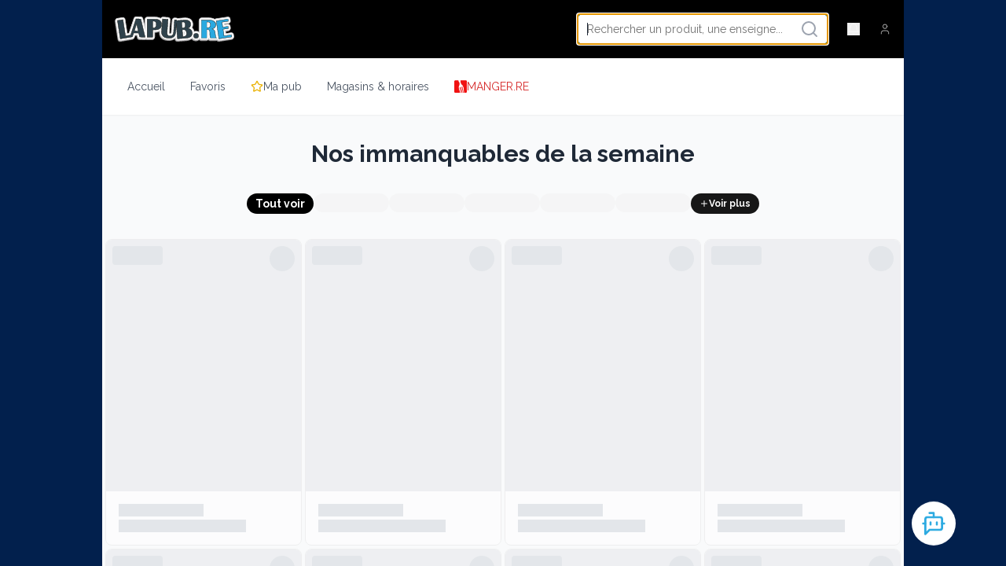

--- FILE ---
content_type: text/html; charset=utf-8
request_url: https://brochure.mu/?AWPID97926C06=A2A14EC7BCB97AE8C3A92BF46C63D4BFEE9552C8
body_size: 15242
content:
<!DOCTYPE html><html lang="fr"><head><meta charSet="utf-8"/><meta name="viewport" content="width=device-width, initial-scale=1"/><link rel="preload" href="/_next/static/media/01454b03dc171b49-s.p.woff2" as="font" crossorigin="" type="font/woff2"/><link rel="preload" href="/_next/static/media/0275e5c668b3df55-s.p.woff2" as="font" crossorigin="" type="font/woff2"/><link rel="preload" href="/_next/static/media/02a702da09db168e-s.p.woff2" as="font" crossorigin="" type="font/woff2"/><link rel="preload" href="/_next/static/media/04dd09696efabe13-s.p.woff2" as="font" crossorigin="" type="font/woff2"/><link rel="preload" href="/_next/static/media/07d3431a6cb91499-s.p.woff2" as="font" crossorigin="" type="font/woff2"/><link rel="preload" href="/_next/static/media/0a0a22f2f86f994d-s.p.woff2" as="font" crossorigin="" type="font/woff2"/><link rel="preload" href="/_next/static/media/0b86eb81bde6f7fc-s.p.woff2" as="font" crossorigin="" type="font/woff2"/><link rel="preload" href="/_next/static/media/12ac21c2500397dc-s.p.woff2" as="font" crossorigin="" type="font/woff2"/><link rel="preload" href="/_next/static/media/13b7639c61f58887-s.p.woff2" as="font" crossorigin="" type="font/woff2"/><link rel="preload" href="/_next/static/media/14977882016746e4-s.p.woff2" as="font" crossorigin="" type="font/woff2"/><link rel="preload" href="/_next/static/media/1a282d20bbe00d8b-s.p.woff2" as="font" crossorigin="" type="font/woff2"/><link rel="preload" href="/_next/static/media/1c287ddb70464d10-s.p.woff2" as="font" crossorigin="" type="font/woff2"/><link rel="preload" href="/_next/static/media/1df774d0524325f3-s.p.woff2" as="font" crossorigin="" type="font/woff2"/><link rel="preload" href="/_next/static/media/1eb2b082b9f6c3c8-s.p.woff2" as="font" crossorigin="" type="font/woff2"/><link rel="preload" href="/_next/static/media/1f4fd91a701c2208-s.p.woff2" as="font" crossorigin="" type="font/woff2"/><link rel="preload" href="/_next/static/media/23b73c4bea1c9119-s.p.woff2" as="font" crossorigin="" type="font/woff2"/><link rel="preload" href="/_next/static/media/23d4fcd22e2c89a1-s.p.woff2" as="font" crossorigin="" type="font/woff2"/><link rel="preload" href="/_next/static/media/2444894f425780fc-s.p.woff2" as="font" crossorigin="" type="font/woff2"/><link rel="preload" href="/_next/static/media/27f3f9b9b31246b3-s.p.woff2" as="font" crossorigin="" type="font/woff2"/><link rel="preload" href="/_next/static/media/29a4dc2b0ef083d8-s.p.woff2" as="font" crossorigin="" type="font/woff2"/><link rel="preload" href="/_next/static/media/2a360aa44b072718-s.p.woff2" as="font" crossorigin="" type="font/woff2"/><link rel="preload" href="/_next/static/media/2b8bd635e1fb3585-s.p.woff2" as="font" crossorigin="" type="font/woff2"/><link rel="preload" href="/_next/static/media/2d64ab2409816a22-s.p.woff2" as="font" crossorigin="" type="font/woff2"/><link rel="preload" href="/_next/static/media/30123a78b7cacdf5-s.p.woff2" as="font" crossorigin="" type="font/woff2"/><link rel="preload" href="/_next/static/media/30e5e326f872539d-s.p.woff2" as="font" crossorigin="" type="font/woff2"/><link rel="preload" href="/_next/static/media/31a181c27d450eb0-s.p.woff2" as="font" crossorigin="" type="font/woff2"/><link rel="preload" href="/_next/static/media/32cd018c42a4b7f6-s.p.woff2" as="font" crossorigin="" type="font/woff2"/><link rel="preload" href="/_next/static/media/34f8702af376587f-s.p.woff2" as="font" crossorigin="" type="font/woff2"/><link rel="preload" href="/_next/static/media/39d72fac8f0ffbff-s.p.woff2" as="font" crossorigin="" type="font/woff2"/><link rel="preload" href="/_next/static/media/3a07d611a0f42290-s.p.woff2" as="font" crossorigin="" type="font/woff2"/><link rel="preload" href="/_next/static/media/3afe33260b768d85-s.p.woff2" as="font" crossorigin="" type="font/woff2"/><link rel="preload" href="/_next/static/media/3c461801ccdf63d4-s.p.woff2" as="font" crossorigin="" type="font/woff2"/><link rel="preload" href="/_next/static/media/3c739aa7f17bacea-s.p.woff2" as="font" crossorigin="" type="font/woff2"/><link rel="preload" href="/_next/static/media/42b93edd72cd8dea-s.p.woff2" as="font" crossorigin="" type="font/woff2"/><link rel="preload" href="/_next/static/media/469a2414bb504180-s.p.woff2" as="font" crossorigin="" type="font/woff2"/><link rel="preload" href="/_next/static/media/4a3bf8bfef175cc7-s.p.woff2" as="font" crossorigin="" type="font/woff2"/><link rel="preload" href="/_next/static/media/4dd9aebbc9e4a381-s.p.woff2" as="font" crossorigin="" type="font/woff2"/><link rel="preload" href="/_next/static/media/4ece3ece93dbf5b8-s.p.woff2" as="font" crossorigin="" type="font/woff2"/><link rel="preload" href="/_next/static/media/4fc61552f7c0967c-s.p.woff2" as="font" crossorigin="" type="font/woff2"/><link rel="preload" href="/_next/static/media/5043cebf219bec38-s.p.woff2" as="font" crossorigin="" type="font/woff2"/><link rel="preload" href="/_next/static/media/5056f233ded9eb1f-s.p.woff2" as="font" crossorigin="" type="font/woff2"/><link rel="preload" href="/_next/static/media/50fb0ffb3725851a-s.p.woff2" as="font" crossorigin="" type="font/woff2"/><link rel="preload" href="/_next/static/media/51dea8f8b0215b15-s.p.woff2" as="font" crossorigin="" type="font/woff2"/><link rel="preload" href="/_next/static/media/5660036aed065a26-s.p.woff2" as="font" crossorigin="" type="font/woff2"/><link rel="preload" href="/_next/static/media/575095db6e1ff721-s.p.woff2" as="font" crossorigin="" type="font/woff2"/><link rel="preload" href="/_next/static/media/59cc481c7f80f157-s.p.woff2" as="font" crossorigin="" type="font/woff2"/><link rel="preload" href="/_next/static/media/5a8e0eedb1a93b8d-s.p.woff2" as="font" crossorigin="" type="font/woff2"/><link rel="preload" href="/_next/static/media/5d3d547f2fbec3ae-s.p.woff2" as="font" crossorigin="" type="font/woff2"/><link rel="preload" href="/_next/static/media/5d5730549e3b1ac2-s.p.woff2" as="font" crossorigin="" type="font/woff2"/><link rel="preload" href="/_next/static/media/625316e371486add-s.p.woff2" as="font" crossorigin="" type="font/woff2"/><link rel="preload" href="/_next/static/media/62a5e19b64842337-s.p.woff2" as="font" crossorigin="" type="font/woff2"/><link rel="preload" href="/_next/static/media/630c17af355fa44e-s.p.woff2" as="font" crossorigin="" type="font/woff2"/><link rel="preload" href="/_next/static/media/64c97f6f6b08c760-s.p.woff2" as="font" crossorigin="" type="font/woff2"/><link rel="preload" href="/_next/static/media/6810989c0e9ff1a9-s.p.woff2" as="font" crossorigin="" type="font/woff2"/><link rel="preload" href="/_next/static/media/6d8fe0093bd69963-s.p.woff2" as="font" crossorigin="" type="font/woff2"/><link rel="preload" href="/_next/static/media/75567e50bfa519ae-s.p.woff2" as="font" crossorigin="" type="font/woff2"/><link rel="preload" href="/_next/static/media/7615229e20cea749-s.p.woff2" as="font" crossorigin="" type="font/woff2"/><link rel="preload" href="/_next/static/media/7a01eb5a24fb2b71-s.p.woff2" as="font" crossorigin="" type="font/woff2"/><link rel="preload" href="/_next/static/media/7ad852ba85c1bf2f-s.p.woff2" as="font" crossorigin="" type="font/woff2"/><link rel="preload" href="/_next/static/media/7bd782586915d252-s.p.woff2" as="font" crossorigin="" type="font/woff2"/><link rel="preload" href="/_next/static/media/7bdd6680495168e9-s.p.woff2" as="font" crossorigin="" type="font/woff2"/><link rel="preload" href="/_next/static/media/7ee66c8adcb0b938-s.p.woff2" as="font" crossorigin="" type="font/woff2"/><link rel="preload" href="/_next/static/media/7f1ebc1414be8d8d-s.p.woff2" as="font" crossorigin="" type="font/woff2"/><link rel="preload" href="/_next/static/media/821d8d9d80e27bfa-s.p.woff2" as="font" crossorigin="" type="font/woff2"/><link rel="preload" href="/_next/static/media/8bcf87b6969ecd1a-s.p.woff2" as="font" crossorigin="" type="font/woff2"/><link rel="preload" href="/_next/static/media/8c5391f0053bd78a-s.p.woff2" as="font" crossorigin="" type="font/woff2"/><link rel="preload" href="/_next/static/media/8cf11df8f66fc753-s.p.woff2" as="font" crossorigin="" type="font/woff2"/><link rel="preload" href="/_next/static/media/8e2f2b813a874cf5-s.p.woff2" as="font" crossorigin="" type="font/woff2"/><link rel="preload" href="/_next/static/media/91ad3197528bbabb-s.p.woff2" as="font" crossorigin="" type="font/woff2"/><link rel="preload" href="/_next/static/media/93407df5e7f53491-s.p.woff2" as="font" crossorigin="" type="font/woff2"/><link rel="preload" href="/_next/static/media/941bd956331cb091-s.p.woff2" as="font" crossorigin="" type="font/woff2"/><link rel="preload" href="/_next/static/media/9666e85671de25d7-s.p.woff2" as="font" crossorigin="" type="font/woff2"/><link rel="preload" href="/_next/static/media/9c6abb3c5b1e936a-s.p.woff2" as="font" crossorigin="" type="font/woff2"/><link rel="preload" href="/_next/static/media/9d99c4dde92be31f-s.p.woff2" as="font" crossorigin="" type="font/woff2"/><link rel="preload" href="/_next/static/media/a047e86cd2b4a122-s.p.woff2" as="font" crossorigin="" type="font/woff2"/><link rel="preload" href="/_next/static/media/a1f651c90897af0e-s.p.woff2" as="font" crossorigin="" type="font/woff2"/><link rel="preload" href="/_next/static/media/a5c0dbb5021abb52-s.p.woff2" as="font" crossorigin="" type="font/woff2"/><link rel="preload" href="/_next/static/media/a89c09081edf7cd2-s.p.woff2" as="font" crossorigin="" type="font/woff2"/><link rel="preload" href="/_next/static/media/aa2b18678bd1dc7e-s.p.woff2" as="font" crossorigin="" type="font/woff2"/><link rel="preload" href="/_next/static/media/ab566ba0b27f6cce-s.p.woff2" as="font" crossorigin="" type="font/woff2"/><link rel="preload" href="/_next/static/media/afb011be522ab72f-s.p.woff2" as="font" crossorigin="" type="font/woff2"/><link rel="preload" href="/_next/static/media/afb6832da49026d3-s.p.woff2" as="font" crossorigin="" type="font/woff2"/><link rel="preload" href="/_next/static/media/b2aac29c630d1d74-s.p.woff2" as="font" crossorigin="" type="font/woff2"/><link rel="preload" href="/_next/static/media/b45e1dee8e088c86-s.p.woff2" as="font" crossorigin="" type="font/woff2"/><link rel="preload" href="/_next/static/media/b5a2848d61e1a66d-s.p.woff2" as="font" crossorigin="" type="font/woff2"/><link rel="preload" href="/_next/static/media/b5fbb7a250eb110e-s.p.woff2" as="font" crossorigin="" type="font/woff2"/><link rel="preload" href="/_next/static/media/ba67b48cad33ac7c-s.p.woff2" as="font" crossorigin="" type="font/woff2"/><link rel="preload" href="/_next/static/media/bd2f21d93cb11393-s.p.woff2" as="font" crossorigin="" type="font/woff2"/><link rel="preload" href="/_next/static/media/bd6d2af4a4101c4f-s.p.woff2" as="font" crossorigin="" type="font/woff2"/><link rel="preload" href="/_next/static/media/c30bd3b3f31d2782-s.p.woff2" as="font" crossorigin="" type="font/woff2"/><link rel="preload" href="/_next/static/media/c83c717049ef10cc-s.p.woff2" as="font" crossorigin="" type="font/woff2"/><link rel="preload" href="/_next/static/media/c85c5e059ae5551c-s.p.woff2" as="font" crossorigin="" type="font/woff2"/><link rel="preload" href="/_next/static/media/c9200b1cfc97671d-s.p.woff2" as="font" crossorigin="" type="font/woff2"/><link rel="preload" href="/_next/static/media/cbd4bd21421f2a50-s.p.woff2" as="font" crossorigin="" type="font/woff2"/><link rel="preload" href="/_next/static/media/cd0225b628448a93-s.p.woff2" as="font" crossorigin="" type="font/woff2"/><link rel="preload" href="/_next/static/media/ce08bd32c15dec3e-s.p.woff2" as="font" crossorigin="" type="font/woff2"/><link rel="preload" href="/_next/static/media/ce9eb179bc826bdd-s.p.woff2" as="font" crossorigin="" type="font/woff2"/><link rel="preload" href="/_next/static/media/cea3c0d829e7d29c-s.p.woff2" as="font" crossorigin="" type="font/woff2"/><link rel="preload" href="/_next/static/media/cf14bf1d72c289d0-s.p.woff2" as="font" crossorigin="" type="font/woff2"/><link rel="preload" href="/_next/static/media/cf2d0f53877c5c8b-s.p.woff2" as="font" crossorigin="" type="font/woff2"/><link rel="preload" href="/_next/static/media/d24a8b9ff4a4b84a-s.p.woff2" as="font" crossorigin="" type="font/woff2"/><link rel="preload" href="/_next/static/media/d296d53831b2ba92-s.p.woff2" as="font" crossorigin="" type="font/woff2"/><link rel="preload" href="/_next/static/media/d5c400ee678cc003-s.p.woff2" as="font" crossorigin="" type="font/woff2"/><link rel="preload" href="/_next/static/media/d79c43e55b318f85-s.p.woff2" as="font" crossorigin="" type="font/woff2"/><link rel="preload" href="/_next/static/media/d7a578aa78bc75c3-s.p.woff2" as="font" crossorigin="" type="font/woff2"/><link rel="preload" href="/_next/static/media/d7e1c2b418cff0ea-s.p.woff2" as="font" crossorigin="" type="font/woff2"/><link rel="preload" href="/_next/static/media/da09d7c3e7468d1f-s.p.woff2" as="font" crossorigin="" type="font/woff2"/><link rel="preload" href="/_next/static/media/dabcd4df21c166c9-s.p.woff2" as="font" crossorigin="" type="font/woff2"/><link rel="preload" href="/_next/static/media/db70e499a56179cd-s.p.woff2" as="font" crossorigin="" type="font/woff2"/><link rel="preload" href="/_next/static/media/dd7d1ccb60d0efd1-s.p.woff2" as="font" crossorigin="" type="font/woff2"/><link rel="preload" href="/_next/static/media/e13efe53d64b0039-s.p.woff2" as="font" crossorigin="" type="font/woff2"/><link rel="preload" href="/_next/static/media/e370ccdc81079240-s.p.woff2" as="font" crossorigin="" type="font/woff2"/><link rel="preload" href="/_next/static/media/e5240947cfc4308b-s.p.woff2" as="font" crossorigin="" type="font/woff2"/><link rel="preload" href="/_next/static/media/e988bb9fab026d1c-s.p.woff2" as="font" crossorigin="" type="font/woff2"/><link rel="preload" href="/_next/static/media/ef9b94ad414fea00-s.p.woff2" as="font" crossorigin="" type="font/woff2"/><link rel="preload" href="/_next/static/media/f0786c810275dfa6-s.p.woff2" as="font" crossorigin="" type="font/woff2"/><link rel="preload" href="/_next/static/media/f1e0ea737c211275-s.p.woff2" as="font" crossorigin="" type="font/woff2"/><link rel="preload" href="/_next/static/media/f67e53dc4f2f9c08-s.p.woff2" as="font" crossorigin="" type="font/woff2"/><link rel="preload" href="/_next/static/media/f7fbb64e9bf24982-s.p.woff2" as="font" crossorigin="" type="font/woff2"/><link rel="preload" href="/_next/static/media/f7fc3212905510ed-s.p.woff2" as="font" crossorigin="" type="font/woff2"/><link rel="preload" href="/_next/static/media/fc3d8869097b91be-s.p.woff2" as="font" crossorigin="" type="font/woff2"/><link rel="preload" href="/_next/static/media/fd34e07581735375-s.p.woff2" as="font" crossorigin="" type="font/woff2"/><link rel="preload" href="/_next/static/media/fded14788d6cacef-s.p.woff2" as="font" crossorigin="" type="font/woff2"/><link rel="stylesheet" href="/_next/static/css/84e8cfa0307a2b72.css" data-precedence="next"/><link rel="stylesheet" href="/_next/static/css/48cd29adcae7531f.css" data-precedence="next"/><link rel="stylesheet" href="/_next/static/css/5e8b6e02dbe36e98.css" data-precedence="next"/><link rel="preload" as="script" fetchPriority="low" href="/_next/static/chunks/webpack-7b44627bc02bdf13.js"/><script src="/_next/static/chunks/e4649e61-4d5fa7d330569a19.js" async="" type="97e41e413bf33ef8053096f1-text/javascript"></script><script src="/_next/static/chunks/4623-65063315e5be2ce4.js" async="" type="97e41e413bf33ef8053096f1-text/javascript"></script><script src="/_next/static/chunks/main-app-f3abc30f0b38e193.js" async="" type="97e41e413bf33ef8053096f1-text/javascript"></script><script src="/_next/static/chunks/b27dc69b-8f85acaf0de058a6.js" async="" type="97e41e413bf33ef8053096f1-text/javascript"></script><script src="/_next/static/chunks/4247-a1a37525face7f23.js" async="" type="97e41e413bf33ef8053096f1-text/javascript"></script><script src="/_next/static/chunks/2559-09443834ba9f95fb.js" async="" type="97e41e413bf33ef8053096f1-text/javascript"></script><script src="/_next/static/chunks/8445-99a1ba07fd516a0f.js" async="" type="97e41e413bf33ef8053096f1-text/javascript"></script><script src="/_next/static/chunks/6324-45a87ad834565518.js" async="" type="97e41e413bf33ef8053096f1-text/javascript"></script><script src="/_next/static/chunks/4013-b385eac926538eae.js" async="" type="97e41e413bf33ef8053096f1-text/javascript"></script><script src="/_next/static/chunks/2737-4f41b7718cd325a9.js" async="" type="97e41e413bf33ef8053096f1-text/javascript"></script><script src="/_next/static/chunks/app/(main)/page-615d67fefaf640fd.js" async="" type="97e41e413bf33ef8053096f1-text/javascript"></script><script src="/_next/static/chunks/2244-71b94d05746ec1dc.js" async="" type="97e41e413bf33ef8053096f1-text/javascript"></script><script src="/_next/static/chunks/9696-c38038fcc86e6d66.js" async="" type="97e41e413bf33ef8053096f1-text/javascript"></script><script src="/_next/static/chunks/4886-7d06aab919897582.js" async="" type="97e41e413bf33ef8053096f1-text/javascript"></script><script src="/_next/static/chunks/3062-9643873aa8145717.js" async="" type="97e41e413bf33ef8053096f1-text/javascript"></script><script src="/_next/static/chunks/6317-f095432baee96ae2.js" async="" type="97e41e413bf33ef8053096f1-text/javascript"></script><script src="/_next/static/chunks/306-c300435af9f7777d.js" async="" type="97e41e413bf33ef8053096f1-text/javascript"></script><script src="/_next/static/chunks/8069-48ebf1ac0975f50c.js" async="" type="97e41e413bf33ef8053096f1-text/javascript"></script><script src="/_next/static/chunks/app/(main)/layout-1732d0bba8146375.js" async="" type="97e41e413bf33ef8053096f1-text/javascript"></script><script src="/_next/static/chunks/app/layout-5f861e20d996255d.js" async="" type="97e41e413bf33ef8053096f1-text/javascript"></script><script src="/_next/static/chunks/4571-165d5f2856b3ec06.js" async="" type="97e41e413bf33ef8053096f1-text/javascript"></script><script src="/_next/static/chunks/app/error-ef99839265bc28f8.js" async="" type="97e41e413bf33ef8053096f1-text/javascript"></script><script src="/_next/static/chunks/app/not-found-2667f3e63663ba8a.js" async="" type="97e41e413bf33ef8053096f1-text/javascript"></script><link rel="preload" href="https://www.googletagmanager.com/gtag/js?id=G-M38DGEKVM1" as="script"/><link rel="preload" href="https://www.powr.io/powr.js?platform=html" as="script"/><link rel="preload" href="https://cache.consentframework.com/js/pa/46079/c/rgQHF/stub" as="script"/><link rel="preload" href="https://choices.consentframework.com/js/pa/46079/c/rgQHF/cmp" as="script"/><title>LAPUB.RE - PROSPECTUS ET PROMOS - REUNION - 974</title><meta name="description" content="LAPUB.RE est votre source incontournable pour découvrir les prospectus, promotions et offres spéciales sur l&#x27;île de La Réunion. Explorez les meilleures affaires locales, restez informé(e) des actualités et événements locaux, et profitez d&#x27;offres exclusives toute l&#x27;année."/><meta property="og:title" content="LAPUB.RE - PROSPECTUS ET PROMOS - REUNION - 974"/><meta property="og:description" content="LAPUB.RE est votre source incontournable pour découvrir les prospectus, promotions et offres spéciales sur l&#x27;île de La Réunion. Explorez les meilleures affaires locales, restez informé(e) des actualités et événements locaux, et profitez d&#x27;offres exclusives toute l&#x27;année."/><meta property="og:url" content="lapub.re"/><meta property="og:image" content="http://localhost:3000/android-chrome-512x512.png"/><meta property="og:image:width" content="1200"/><meta property="og:image:height" content="630"/><meta property="og:image:alt" content="Logo LAPUB.RE"/><meta property="og:type" content="website"/><meta name="twitter:card" content="summary_large_image"/><meta name="twitter:title" content="LAPUB.RE - PROSPECTUS ET PROMOS - REUNION - 974"/><meta name="twitter:description" content="LAPUB.RE est votre source incontournable pour découvrir les prospectus, promotions et offres spéciales sur l&#x27;île de La Réunion. Explorez les meilleures affaires locales, restez informé(e) des actualités et événements locaux, et profitez d&#x27;offres exclusives toute l&#x27;année."/><meta name="twitter:image" content="http://localhost:3000/android-chrome-512x512.png"/><meta name="twitter:image:width" content="1200"/><meta name="twitter:image:height" content="630"/><meta name="twitter:image:alt" content="Logo LAPUB.RE"/><link rel="icon" href="/favicon.ico" type="image/x-icon" sizes="16x16"/><meta name="next-size-adjust"/><script src="/_next/static/chunks/polyfills-78c92fac7aa8fdd8.js" noModule="" type="97e41e413bf33ef8053096f1-text/javascript"></script></head><div> <script data-cfasync="false" src="https://cache.consentframework.com/js/pa/46079/c/rgQHF/stub" referrerpolicy="unsafe-url" charset="utf-8" type="text/javascript"></script>
            
<script data-cfasync="false" src="https://choices.consentframework.com/js/pa/46079/c/rgQHF/cmp" referrerpolicy="unsafe-url" charset="utf-8" type="text/javascript" async></script>


<script type="97e41e413bf33ef8053096f1-text/javascript" src="https://tagmanager.smartadserver.com/2044/661289/smart.prebid.js" async></script>


<script type="97e41e413bf33ef8053096f1-application/javascript" data-cmp-src="https://ced.sascdn.com/tag/2044/smart.js" async></script>
<script type="97e41e413bf33ef8053096f1-application/javascript">
    var sas = sas || {};
    sas.cmd = sas.cmd || [];
    sas.cmd.push(function() {
        sas.setup({ networkid: 2044, domain: "https://www8.smartadserver.com", async: true });
    });
    sas.cmd.push(function() {
        sas.call("onecall", {
            siteId: 661289,
            pageId: 1985033,
            formats: [
                { id: 44149, tagId: "WEB_HABILLAGE" }
                ,{ id: 44152, tagId: "WEB_INTERSTITIEL" }
                ,{ id: 79409, tagId: "WEB_MBAN_ATF0" }
                ,{ id: 84652, tagId: "WEB_MBAN_ATF1" }
                ,{ id: 106522, tagId: "WEB_MBAN_ATF1A" }
                ,{ id: 84653, tagId: "WEB_MBAN_ATF2" }
                ,{ id: 106951, tagId: "WEB_MBAN_ATF2A" }
                ,{ id: 84654, tagId: "WEB_MBAN_ATF3" }
                ,{ id: 106959, tagId: "WEB_MBAN_ATF3A" }
                ,{ id: 84655,  tagId: "WEB_MBAN_ATF4" }
                ,{ id: 106960, tagId: "WEB_MBAN_ATF4A" }
                ,{ id: 84656, tagId: "WEB_MBAN_ATF5" }
                ,{ id: 79425, tagId: "WEB_MPAVE_ATF0" }
                ,{ id: 105152, tagId: "WEB_MPAVE_ATF0A" }
                ,{ id: 84657, tagId: "WEB_MPAVE_ATF1" }
                ,{ id: 106521, tagId: "WEB_MPAVE_ATF1A" }
                ,{ id: 84658, tagId: "WEB_MPAVE_ATF2" }
                ,{ id: 106542, tagId: "WEB_MPAVE_ATF2A" }
                ,{ id: 84659, tagId: "WEB_MPAVE_ATF3" }
                ,{ id: 106543, tagId: "WEB_MPAVE_ATF3A" }
                ,{ id: 84660, tagId: "WEB_MPAVE_ATF4" }
                ,{ id: 84661, tagId: "WEB_MPAVE_ATF5" }
             ,{ id: 79431, tagId: "WEB_MPAVE_BTF" }
       ,{ id: 106952, tagId: "WEB_MPAVE_BTF1"  }
       ,{ id: 133507, tagId: "WEB_MPAVE_BTF1A"  }
       ,{ id: 133508, tagId: "WEB_MPAVE_BTF2"  }
       ,{ id: 133509, tagId: "WEB_MPAVE_BTF2A"  }
       ,{ id: 133510, tagId: "WEB_MPAVE_BTF3"  }
       ,{ id: 133511, tagId: "WEB_MPAVE_BTF3A"  }
       ,{ id: 133512, tagId: "WEB_MPAVE_BTF4"  }
       ,{ id: 133513, tagId: "WEB_MPAVE_BTF4A"  }
       ,{ id: 133514, tagId: "WEB_MPAVE_BTF5"  }
            ],
            target: ''
        });
    });
</script>
</div><body><html lang="fr" class="__className_c938c2 __variable_e47c5e md:!bg-[#02204D] bg-gray-50"><body class="max-h-screen"><!--$!--><template data-dgst="BAILOUT_TO_CLIENT_SIDE_RENDERING"></template><div class="flex justify-center items-center h-screen"><svg width="152" height="42" viewBox="0 0 839 180" fill="none" xmlns="http://www.w3.org/2000/svg"><path d="M833.5 147.1L831.7 134.7C831.1 130.4 828.7 126.5 825.2 123.8C821.7 121.2 817.3 120.1 812.9 120.7L777.3 126L774.9 109.5L795.9 106.4C800.2 105.8 804.1 103.4 806.8 99.9C809.4 96.4 810.5 92 809.9 87.6L808.1 75.2C806.8 66.2 798.4 59.9 789.3 61.3L768.3 64.4L767.6 59.6L795.7 55.5C804.7 54.2 811 45.8 809.6 36.7L807.8 24.3C807.2 20 804.8 16.1 801.3 13.4C797.8 10.7 793.4 9.69998 789 10.3L708.6 22.1C705.2 22.6 702.1 24.1 699.7 26.4C689 19.7 675.4 16.2 659.4 16.2H605.9C596.8 16.2 589.4 23.6 589.4 32.7V116.8C583.9 112.5 576.7 110.1 568.1 110.1C559.5 110.1 558.6 110.9 554.6 112.4C552.8 103.8 548.6 93.8 539 86C544 78.4 546.3 69.3 545.5 59.1C544.4 44.9 536 12.4 482.5 16.6L437.7 20.1C435.4 18.6 432.7 17.6 429.8 17.4L417.7 16.5C408.6 15.8 400.7 22.7 400 31.8L393.9 115C392.9 127.9 389.8 127.7 385 127.4C382.8 127.2 381.4 126.9 380.6 126.7C380.3 125.1 379.9 121.6 380.4 115.1L386.6 30.8C386.9 26.4 385.5 22.1 382.6 18.8C379.7 15.5 375.7 13.4 371.3 13.1L335.3 10.5C328.2 9.99999 321.9 14 319.1 20.1C309.9 14.3 297.1 10.5 279 10.5H225.4C216.3 10.5 208.9 17.9 208.9 27V80.4L194.9 22C193.2 14.8 186.8 9.59998 179.4 9.29998L147.7 8.20001C140.4 7.90001 133.8 12.5 131.4 19.5L96.4 123.8L85 125.6L69.8 28.1C69.1 23.8 66.8 19.9 63.2 17.3C59.7 14.7 55.2 13.6 50.9 14.3L14.2 20C5.19998 21.4 -1.00002 29.9 0.399982 38.9L20.1 165.5C20.8 169.9 23.2 173.8 26.7 176.4C29.5 178.4 32.9 179.5 36.4 179.5C39.9 179.5 38.2 179.5 39.1 179.3L122 165.5C127.9 164.5 132.8 160.4 134.9 154.7L138.9 143.4C138.9 143.3 138.9 143.2 139 143.1L140.5 138.6L153 139L156.5 153.9C158.2 161.1 164.5 166.4 172 166.6L208.2 167.9C211.3 167.9 214.4 167.2 217 165.7C219.4 167.1 222.2 167.9 225.3 167.9H261.4C270.5 167.9 277.9 160.5 277.9 151.4V117C291.9 116.6 302.9 114.1 311.4 110.3C310.3 128.8 315 143.7 325.4 154.6C335.6 165.3 350.9 171.5 370.7 173C373.4 173.2 376 173.3 378.5 173.3C396.4 173.3 410.9 168.4 421.2 159.1L421.6 163.7C421.9 168.1 424 172.1 427.3 175C430.3 177.6 434.1 179 438 179C441.9 179 438.9 179 439.3 179L501 174.2C517.8 172.9 530.5 168.4 539.8 160.7C545.1 170 555 175.5 568 175.5C581 175.5 586.3 172.2 592 166.3C594.9 170.8 600 173.8 605.9 173.8H642C647.8 173.8 652.8 170.8 655.8 166.4C658.8 171 664 173.8 669.6 173.8H708.8C711.3 173.8 713.7 173.2 715.8 172.2C718.8 176.5 723.8 179.2 729.2 179.2C734.6 179.2 730.8 179.2 731.6 179L819.5 166C828.5 164.7 834.8 156.3 833.4 147.2L833.5 147.1Z" fill="#898889"></path><path d="M40 172C36.7 172 33.6 171 31 169.1C27.7 166.7 25.4 163 24.8 159L5.09996 32.4C4.49996 28.3 5.49997 24.3 7.89997 21C10.3 17.7 13.9 15.5 17.9 14.9L54.6 9.20001C55.4 9.10001 56.2 9 57 9C60.2 9 63.4 10.1 66.1 12C69.4 14.4 71.6 18 72.2 22L87.6 120.7L100.9 118.6L136.1 13.6C138.2 7.30001 144 3.10001 150.6 3.10001H151.2L182.9 4.29999C189.8 4.49999 195.7 9.40001 197.3 16.1L213.6 84.1V20.8C213.6 12.3 220.5 5.39999 229 5.39999H282.6C299.5 5.39999 313.2 8.8 323.3 15.5C325.5 9.6 331.2 5.39999 337.7 5.39999C344.2 5.39999 338.5 5.39999 338.9 5.39999L374.9 8C379 8.3 382.7 10.2 385.4 13.3C388.1 16.4 389.4 20.4 389.1 24.5L382.9 108.8C382.3 116.3 382.9 119.9 383.3 121.4C384.1 121.7 385.7 122.2 388.6 122.4C389.2 122.4 389.7 122.4 390.2 122.4C393.9 122.4 394.9 121.3 395.2 121C397 119.2 398.3 114.6 398.7 108.9L404.8 25.7C405.4 17.7 412.1 11.5 420.1 11.5C428.1 11.5 420.9 11.5 421.3 11.5L433.4 12.4C436.2 12.6 438.8 13.6 441.1 15.2L486.3 11.7C489.5 11.5 492.5 11.3 495.5 11.3C538.4 11.3 546.9 37.5 548.1 53.1C548.7 60.3 547.9 70.7 541.2 80.3C551.6 88.4 555.8 99.2 557.5 108C561.7 106.2 566.5 105.2 571.8 105.2C581 105.2 588.8 108 594.3 113.3V26.6C594.3 18.1 601.2 11.3 609.6 11.3H663.1C679.3 11.3 692.9 14.8 703.6 21.7C705.9 19.2 709.1 17.6 712.5 17.1L792.9 5.20001C793.6 5.10001 794.4 5 795.1 5C798.4 5 801.6 6 804.3 8C807.6 10.4 809.7 14 810.3 18.1L812.1 30.5C813.3 38.9 807.5 46.7 799.1 47.9L769.9 52.2L771 59.4L793.2 56.1C793.9 56 794.7 55.9 795.4 55.9C798.7 55.9 801.9 56.9 804.6 58.9C807.9 61.3 810 64.9 810.6 69L812.4 81.4C813.6 89.8 807.8 97.6 799.4 98.8L777.2 102.1L780 120.9L816.8 115.5C817.6 115.4 818.3 115.3 819 115.3C826.6 115.3 833.1 120.9 834.2 128.4L836 140.8C836.6 144.9 835.6 148.9 833.1 152.2C830.7 155.4 827 157.6 823 158.2L735 171.2C734.2 171.3 733.5 171.4 732.7 171.4C727.3 171.4 722.4 168.6 719.7 164.1C717.4 165.4 714.9 166.1 712.3 166.1H673.1C667.2 166.1 661.9 162.7 659.3 157.5C656.8 162.6 651.6 166.1 645.5 166.1H609.4C603.5 166.1 598.3 162.8 595.8 157.8C590.3 164.2 581.9 167.7 571.6 167.7C561.3 167.7 548.7 162.2 543.8 152.3C534.6 160.4 521.7 165 504.5 166.4L442.8 171.2C442.4 171.2 442 171.2 441.6 171.2C433.6 171.2 426.9 165 426.3 157L425.8 150C424.4 151.4 422.9 152.7 421.3 154C411.4 161.7 398.3 165.6 382.3 165.6C366.3 165.6 377.1 165.6 374.4 165.3C354.8 163.9 339.8 157.8 329.8 147.3C319.4 136.4 314.8 121.3 316.2 102.6V102C306.6 106.6 294.6 109 280.3 109.3V144.9C280.3 153.4 273.4 160.2 265 160.2H228.9C226 160.2 223.1 159.4 220.6 157.8C218.1 159.4 215.3 160.2 212.4 160.2H211.8L175.6 158.9C168.7 158.7 162.8 153.8 161.2 147.1L157.5 131.3L143.3 130.8L141.4 136.4L137.4 147.7C135.5 152.9 131 156.8 125.5 157.7L42.6 171.5C41.8 171.6 40.9 171.7 40.1 171.7L40 172ZM490.7 120.4C490.7 119.9 490.7 119.3 490.6 118.6C490.6 118 490.5 117.4 490.4 116.8L490.7 120.3V120.4Z" fill="white"></path><path d="M150.6 5.60001C150.8 5.60001 150.9 5.60001 151.1 5.60001L182.8 6.70001C188.6 6.90001 193.5 11 194.9 16.6L216 104.7V20.8C216 13.7 221.8 7.89999 228.9 7.89999H282.5C302.6 7.89999 316 12.7 324.8 19.7C325.4 13 331 7.89999 337.6 7.89999C337.9 7.89999 338.3 7.89999 338.6 7.89999L374.6 10.5C378 10.8 381.2 12.3 383.4 14.9C385.6 17.5 386.8 20.9 386.5 24.3L380.3 108.6C379.6 118.8 380.8 122.4 381.2 123.1C381.6 123.4 383.4 124.4 388.3 124.8C389 124.8 389.6 124.8 390.1 124.8C394.8 124.8 396.4 123.2 396.9 122.6C399.1 120.3 400.6 115.5 401.1 109L407.2 25.8C407.7 19 413.4 13.8 420 13.8C420.3 13.8 420.7 13.8 421 13.8L433.1 14.7C435.7 14.9 438.2 15.9 440.3 17.5L486.4 13.9C489.6 13.7 492.6 13.5 495.4 13.5C536.1 13.5 544.4 37.8 545.6 53C546.2 60.2 545.3 71 537.7 80.5C550.3 89.3 554.3 102 555.5 111.4C559.9 108.8 565.4 107.4 571.8 107.4C583.3 107.4 592 112 596.7 120.1V26.4C596.7 19.3 602.5 13.5 609.6 13.5H663.1C679.7 13.5 693.4 17.2 703.9 24.6C703.9 24.6 704 24.6 704.1 24.7C706.1 21.8 709.2 19.8 712.9 19.2L793.3 7.29999C793.9 7.29999 794.5 7.20001 795.2 7.20001C798 7.20001 800.7 8.10001 802.9 9.70001C805.6 11.7 807.5 14.8 808 18.2L809.8 30.6C810.8 37.7 806 44.2 798.9 45.3L767.2 50L769 62L793.6 58.4C794.2 58.4 794.9 58.3 795.5 58.3C798.3 58.3 801 59.2 803.2 60.8C805.9 62.8 807.8 65.9 808.3 69.3L810.1 81.7C811.1 88.8 806.3 95.3 799.2 96.4L774.6 100L778.1 123.6L817.3 117.8C817.9 117.8 818.6 117.7 819.2 117.7C825.5 117.7 831 122.3 832 128.7L833.8 141.1C834.3 144.5 833.4 147.9 831.4 150.7C829.4 153.4 826.3 155.3 822.9 155.8L735 168.8C734.4 168.8 733.7 168.9 733.1 168.9C727.7 168.9 722.8 165.5 721 160.4C718.7 162.4 715.8 163.6 712.6 163.6H673.4C668.2 163.6 663.6 160.5 661.5 155.8C660.3 153.1 659.4 150.3 658.7 147.2V150.7C658.7 157.8 652.9 163.6 645.8 163.6H609.7C603.1 163.6 597.7 158.7 596.9 152.3C592.2 160.5 583.5 165.2 571.9 165.2C560.3 165.2 548.8 158.9 544.9 148.1C544.3 148.7 543.8 149.3 543.2 149.8C534.4 158 521.7 162.6 504.6 164L442.9 168.8C442.6 168.8 442.2 168.8 441.9 168.8C435.2 168.8 429.6 163.7 429 156.9L428 144.1C425.7 147.1 423 149.8 420 152.1C410.5 159.5 398 163.2 382.5 163.2C367 163.2 377.4 163.2 374.8 162.9C355.9 161.5 341.4 155.7 331.8 145.6C321.9 135.2 317.5 120.8 318.9 102.8L319.3 97.8C309.9 103.2 296.7 106.8 278.1 106.9V144.9C278.1 152 272.3 157.8 265.2 157.8H229.1C226 157.8 223.1 156.7 220.8 154.8C218.5 156.7 215.6 157.8 212.6 157.8C209.6 157.8 212.3 157.8 212.1 157.8L175.9 156.5C170.1 156.3 165.1 152.2 163.8 146.6L159.7 129L141.8 128.4L139.4 135.5V135.7L135.4 147C133.8 151.4 130 154.6 125.4 155.4L42.5 169.2C41.8 169.3 41.1 169.4 40.4 169.4C37.7 169.4 35.1 168.6 32.8 167C30 165 28.1 161.9 27.6 158.5L7.89997 31.9C6.79997 24.9 11.6 18.3 18.7 17.2L55.4 11.5C56.1 11.4 56.7 11.3 57.4 11.3C60.1 11.3 62.8 12.2 65 13.8C67.8 15.8 69.6 18.9 70.1 22.2L85.8 123.3L103 120.6L138.7 14.2C140.5 8.90001 145.4 5.39999 150.9 5.39999M277.9 67.9C279.1 66.2 279.9 62.9 279.9 56.7C279.9 50.5 279.1 48.2 277.9 46.7V67.9ZM658.5 67.1C659.9 66.1 660.5 63.9 660.5 59.6C660.5 55.3 659.9 53.1 658.5 52.1V67.1ZM484 67C484.3 65.5 484.6 62.9 484.2 58.9C483.9 55.4 483.3 53.2 482.8 52.1L484 67ZM488.9 129.1C491.9 128.5 493.6 126.7 493 118.4C492.4 110.4 490.4 107.5 489.6 106.6C489.3 106.3 488.7 105.7 487.1 105.4L488.9 129.1ZM150.6 0.799988C143 0.799988 136.2 5.69999 133.7 12.9L98.9 116.5L89.5 118L74.5 21.7C73.8 17 71.3 12.9 67.4 10.1C64.3 7.90001 60.7 6.70001 56.9 6.70001C56 6.70001 55.1 6.69999 54.2 6.89999L17.5 12.6C12.8 13.3 8.69997 15.8 5.89997 19.7C3.09997 23.5 1.99996 28.2 2.69996 32.9L22.4 159.5C23.1 164.2 25.7 168.4 29.6 171.2C32.6 173.4 36.3 174.6 40 174.6C43.7 174.6 42 174.6 42.9 174.4L125.8 160.6C132.2 159.5 137.5 155.1 139.6 149L143.6 137.7V137.3C143.7 137.3 144.9 133.7 144.9 133.7L155.4 134.1L158.7 148.1C160.5 155.9 167.4 161.5 175.4 161.8L211.6 163.1C211.8 163.1 212 163.1 212.2 163.1C215.1 163.1 217.9 162.4 220.4 161.1C222.9 162.4 225.8 163.1 228.7 163.1H264.8C274.6 163.1 282.6 155.1 282.6 145.3V112.1C294.5 111.7 304.8 109.7 313.5 106.3C312.8 124.2 317.7 138.7 328 149.5C338.4 160.5 354 166.8 374.2 168.3C376.9 168.5 379.7 168.6 382.3 168.6C398.8 168.6 412.5 164.5 422.8 156.5C423.1 156.2 423.4 156 423.8 155.7L424 157.8C424.7 167 432.5 174.2 441.7 174.2C450.9 174.2 442.6 174.2 443.1 174.2L504.8 169.4C521.2 168.1 533.8 163.9 543.2 156.6C549 165.6 559 170.7 571.7 170.7C584.4 170.7 589.6 167.7 595.5 162.2C598.8 166.4 603.9 169 609.5 169H645.6C651.2 169 656.1 166.4 659.4 162.4C662.7 166.5 667.8 169 673.2 169H712.4C714.7 169 716.9 168.5 719 167.7C722.3 171.8 727.4 174.4 732.8 174.4C738.2 174.4 734.5 174.4 735.4 174.2L823.4 161.2C828.1 160.5 832.3 158 835.1 154.2C837.9 150.4 839.1 145.7 838.4 141L836.6 128.5C835.3 119.8 827.8 113.3 819 113.3C810.2 113.3 817.3 113.3 816.4 113.5L782 118.6L779.9 104.6L799.6 101.7C809.3 100.3 816 91.2 814.6 81.5L812.8 69.1C812.1 64.4 809.6 60.2 805.8 57.4C802.7 55.1 799 53.9 795.2 53.9C791.4 53.9 793.5 53.9 792.6 54.1L772.8 57L772.5 54.7L799.3 50.7C809 49.3 815.7 40.2 814.3 30.5L812.5 18.1C811.8 13.4 809.3 9.19999 805.5 6.39999C802.4 4.09999 798.7 2.89999 794.9 2.89999C791.1 2.89999 793.2 2.90001 792.3 3.10001L711.9 15C708.6 15.5 705.6 16.9 703.1 19C692.3 12.5 678.8 9.20001 662.9 9.20001H609.4C599.6 9.20001 591.6 17.2 591.6 27V108.6C586.2 105 579.3 103.1 571.6 103.1C563.9 103.1 562.9 103.7 559.1 105C557.2 96.9 553 87.6 544.3 80.1C550.2 70.5 551 60.4 550.4 53.2C549.4 40 541.9 9.20001 495.4 9.20001C492.4 9.20001 489.3 9.30001 486 9.60001L441.6 13.1C439.1 11.5 436.4 10.6 433.4 10.4L421.3 9.5C420.9 9.5 420.4 9.5 420 9.5C410.7 9.5 403 16.7 402.3 26L396.2 109.2C395.7 115.3 394.4 118.7 393.4 119.8C393 120.2 391.7 120.5 390.1 120.5C388.5 120.5 389.2 120.5 388.6 120.5C387.1 120.4 386 120.2 385.2 120C384.9 118.2 384.7 115 385.2 109.5L391.4 25.2C391.7 20.5 390.2 15.9 387.1 12.3C384 8.69999 379.7 6.50001 374.9 6.20001L338.9 3.60001C338.5 3.60001 338 3.60001 337.6 3.60001C331.1 3.60001 325.3 7.20001 322.2 12.6C312 6.60001 298.7 3.60001 282.5 3.60001H228.9C219.1 3.60001 211.1 11.6 211.1 21.4V64.1L199.6 16.1C197.7 8.40001 190.9 2.8 182.9 2.5L151.2 1.39999C151 1.39999 150.8 1.39999 150.5 1.39999L150.6 0.799988Z" fill="#CBCACC"></path><path d="M18.7 29.7L57.8 23.6L75.5 137.5L111.3 131.9L149.6 17.9L183.1 19.1L213.8 147.1L175 145.7L168.6 118.5L133 117.2L127.9 132.6L123.6 144.6L38.7 158.7L18.6 29.7H18.7ZM165.1 103.5L153.8 53.7L137.8 102.5L165.1 103.5Z" fill="#2F424C"></path><path d="M150.3 19.2L182 20.3L212.1 145.8L175.9 144.5L169.5 117.3L132.1 115.9L126.7 132.1L122.7 143.4L39.8 157.2L20.1 30.6L56.8 24.9L74.5 138.8L112.2 132.9L150.4 19.1M166.6 104.7L153.9 49.1L136.1 103.6L166.6 104.7ZM148.6 16.7L148 18.4L110.3 130.8L76.5 136.1L59.2 24.6L58.8 22.2L56.4 22.6L19.7 28.3L17.3 28.7L17.7 31.1L37.4 157.7L37.8 160.1L40.2 159.7L123.1 145.9L124.5 145.7L125 144.3L129 133L133.8 118.5L167.5 119.7L173.5 145.1L173.9 146.9H175.8L212 148.3H215.2C215.2 148.4 214.5 145.3 214.5 145.3L184.4 19.8L184 18H182.1L150.4 16.8H148.6V16.7ZM139.4 101.3L153.5 58.3L163.5 102.2L139.4 101.3Z" fill="#1A1815"></path><path d="M227.4 147.1V20.3H282.3C313.4 20.3 329.2 33 329.2 58C329.2 83 311.7 96.1 277.2 96.1H265.9V147H227.4V147.1ZM272.8 82.2C285.2 82.2 291.3 74.1 291.3 57.4C291.3 40.7 285.3 34.2 272.8 34.2H265.9V82.2H272.8Z" fill="#2F424C"></path><path d="M282.3 21.5C312.7 21.5 327.9 33.7 327.9 58C327.9 82.3 311 94.9 277.2 94.9H264.7V145.8H228.6V21.5H282.2M264.7 83.5H272.8C285.9 83.5 292.5 74.8 292.5 57.5C292.5 40.2 285.9 33.1 272.8 33.1H264.7V83.6M282.3 19.1H226.2V148.3H267.1V97.4H277.1C312.4 97.4 330.3 84.2 330.3 58.1C330.3 32 314.1 19.1 282.2 19.1H282.3ZM267.1 35.4H272.8C280.2 35.4 290 37.7 290 57.4C290 77.1 280.2 81 272.8 81H267.1V35.4Z" fill="#1A1815"></path><path d="M432.2 55.9L428 112.4C426 140 410.5 154 382.1 154C353.7 154 377.4 154 375 153.7C358.7 152.5 346.5 147.8 338.8 139.7C331.1 131.6 327.7 119.9 328.8 105L335.2 18.6L374.5 21.5L368.1 109C367.3 119.8 368.3 127.4 371 131.5C373.7 135.5 379.2 137.8 387.3 138.4C388.2 138.4 389.1 138.5 390 138.5C404.3 138.5 411.9 129.6 413.2 111.2L419.6 24.8L434.4 25.9L434.1 30.6L487 26.5C489.8 26.3 492.6 26.2 495.2 26.2C519.2 26.2 532.2 35.9 533.6 54.9C534.7 68.6 527.9 78.5 513.6 84.4C532.2 87.9 542.4 98.4 543.7 115.5C545.5 138.3 531.9 151.1 503.2 153.3L440.2 158.2L432.2 55.9ZM477.9 142.4L487 141.7C499.8 140.7 505.5 133 504.4 118.2C503.1 102.1 496.8 94.2 485 94.2C473.2 94.2 483.5 94.2 482.7 94.2L474.2 94.9L477.9 142.3V142.4ZM473.2 82.2L483.1 81.4C487.9 81 491.2 79.1 493.3 75.4C495.4 71.6 496.2 66 495.7 58.6C494.7 46 489.8 39.8 480.7 39.8C471.6 39.8 479.6 39.8 479 39.8L470 40.5L473.2 82.1V82.2Z" fill="#2F424C"></path><path d="M336.4 19.9L373.2 22.6L366.8 108.9C366 120.1 367 127.8 369.9 132.1C372.8 136.4 378.5 138.9 387.2 139.5C388.2 139.5 389.1 139.6 390 139.6C404.9 139.6 413 130.1 414.4 111.2L420.7 26L433.1 26.9L432.7 31.8L487 27.6C489.8 27.4 492.5 27.3 495.1 27.3C518.5 27.3 530.9 36.5 532.3 54.9C533.4 69.4 525.5 79.4 508.6 84.8C529.7 87.3 541 97.5 542.4 115.5C544.1 137.6 531 149.8 503 152L441.3 156.8L432.2 39.7L426.9 112.2C424.9 139.2 410 152.7 382.2 152.7C354.4 152.7 377.6 152.7 375.2 152.4C343 150 328 134.2 330.1 105L336.4 19.8M472 83.5L483.2 82.6C493.5 81.8 498.1 73.8 496.9 58.5C495.9 45.2 490.5 38.6 480.7 38.6C480.1 38.6 479.5 38.6 478.9 38.6L468.7 39.4L472.1 83.4M476.7 143.7L487 142.9C500.5 141.8 506.7 133.6 505.5 118.1C504.2 101.4 497.3 93 484.8 93C484 93 483.2 93 482.4 93L472.7 93.8L476.6 143.6M334.1 17.3L333.9 19.7L327.6 104.9C325.3 135.6 341.3 152.4 374.9 154.9C377.4 155.1 379.8 155.2 382.1 155.2C411.3 155.2 427.1 140.8 429.2 112.4L432.2 72L438.8 157.1L439 159.5L441.4 159.3L503.1 154.5C532.6 152.2 546.6 139 544.7 115.4C543.4 98.8 534.2 88.3 517.3 84C529.9 77.8 535.7 68 534.7 54.8C533.2 35 519.8 24.9 495 24.9C470.2 24.9 489.6 25 486.8 25.2L435.3 29.2L435.5 27.1L435.7 24.7L433.3 24.5L420.9 23.6L418.5 23.4L418.3 25.8L412 111C410.7 128.6 403.5 137.1 390 137.1C376.5 137.1 388.3 137.1 387.4 137.1C379.6 136.5 374.4 134.4 372 130.7C369.4 126.9 368.5 119.6 369.3 109L375.7 22.7L375.9 20.3L373.5 20.1L336.7 17.4L334.3 17.2L334.1 17.3ZM471.2 41.8L479 41.2C479.6 41.2 480.1 41.2 480.6 41.2C485.9 41.2 493.1 43 494.4 58.9C495 66 494.2 71.4 492.2 75C490.3 78.3 487.3 80.1 483 80.4L474.3 81.1L471.2 42V41.8ZM475.5 96.1L482.8 95.5C483.5 95.5 484.3 95.5 485 95.5C496.1 95.5 502 103 503.2 118.3C504.3 132.5 499.1 139.5 487 140.5L479.1 141.1L475.6 96.1H475.5Z" fill="#1A1815"></path><path d="M672 152.9L671.7 152.2C669.2 146.3 667.9 138.9 667.9 130.1L667.7 122.8L667.5 113.5C667.5 99.8 662.2 93.2 651.4 93.2H646.4V152.9H607.9V26.1H662.6C676.7 26.1 688.1 29.1 696.6 35.1C705.2 41.2 709.6 49.4 709.6 59.6C709.6 74.2 701.5 84.1 685.4 89.2C693 92.4 697.9 95.8 700.4 99.5C703.2 103.8 705.1 111.7 706.1 123.8C707.2 137.5 709.5 146.6 712.9 150.8L714.4 152.8H671.9L672 152.9ZM652.5 80.4C665.5 80.4 671.8 73.8 671.8 60.2C671.8 46.6 665.5 40 652.5 40H646.4V80.4H652.5Z" fill="#2AA9E0"></path><path d="M662.7 27.4C676.6 27.4 687.7 30.3 696 36.2C704.3 42.1 708.5 49.9 708.5 59.7C708.5 74.8 699.6 84.6 681.7 89.1C690.9 92.5 696.8 96.2 699.5 100.3C702.2 104.4 704 112.3 705 124C706.2 138 708.5 147.2 712 151.7H672.8C670.3 145.9 669.1 138.7 669.1 130.1L668.9 122.7L668.7 113.4C668.7 99.1 662.9 91.9 651.4 91.9H645.2V151.7H609.1V27.4H662.6M645.3 81.7H652.6C666.3 81.7 673.1 74.6 673.1 60.3C673.1 46 666.3 38.9 652.6 38.9H645.3V81.7ZM662.7 24.9H606.8V154.1H647.7V94.3H651.5C657.9 94.3 666.4 96.3 666.4 113.4L666.6 122.7L666.8 130.1C666.8 139 668.1 146.5 670.7 152.6L671.3 154.1H717.1L714 150.2C710.8 146.1 708.6 137.2 707.5 123.8C706.5 111.5 704.6 103.4 701.6 99C699.3 95.5 695.1 92.4 688.9 89.5C703.6 84 711 74 711 59.8C711 45.6 706.5 40.6 697.5 34.3C688.8 28.2 677.1 25.1 662.8 25.1L662.7 24.9ZM647.7 41.3H652.5C664.8 41.3 670.6 47.3 670.6 60.3C670.6 73.3 664.9 79.3 652.5 79.3H647.7V41.4V41.3Z" fill="#1A1815"></path><path d="M712.9 32L795.7 19.8L797.9 34.7L753.4 41.2L758.6 76.3L796 70.8L798.1 85.7L760.8 91.2L767.7 137.9L819.7 130.3L821.9 145.1L731.5 158.4L712.9 32Z" fill="#2AA9E0"></path><path d="M794.7 21.2L796.5 33.6L752.1 40.1L757.6 77.6L794.9 72.1L796.7 84.5L759.4 90L766.6 139.2L818.6 131.5L820.4 143.9L732.5 156.9L714.2 32.9L794.6 21M796.7 18.4L794.3 18.8L713.9 30.7L711.5 31.1L711.9 33.5L730.2 157.5L730.6 159.9L733 159.5L820.9 146.5L823.3 146.1L822.9 143.7L821.1 131.3L820.7 128.9L818.3 129.3L768.7 136.6L762.2 92.3L797.1 87.2L799.5 86.8L799.1 84.4L797.3 72L796.9 69.6L794.5 70L759.6 75.1L754.8 42.4L796.8 36.2L799.2 35.8L798.8 33.4L797 21L796.6 18.6L796.7 18.4Z" fill="#1A1815"></path><path d="M571.4 154.5C560.1 154.5 554.1 148.5 554.1 137.2C554.1 125.9 560.1 119.9 571.4 119.9C582.7 119.9 588.6 125.9 588.6 137.2C588.6 148.5 582.6 154.5 571.4 154.5Z" fill="#2F424C"></path><path d="M571.4 121.3C582.1 121.3 587.4 126.6 587.4 137.3C587.4 148 582.1 153.3 571.4 153.3C560.7 153.3 555.4 148 555.4 137.3C555.4 126.6 560.7 121.3 571.4 121.3ZM571.4 118.8C559.3 118.8 552.9 125.2 552.9 137.3C552.9 149.4 559.3 155.8 571.4 155.8C583.5 155.8 589.9 149.4 589.9 137.3C589.9 125.2 583.5 118.8 571.4 118.8Z" fill="#1A1815"></path></svg></div><!--/$--><script src="/_next/static/chunks/webpack-7b44627bc02bdf13.js" async="" type="97e41e413bf33ef8053096f1-text/javascript"></script><script src="/cdn-cgi/scripts/7d0fa10a/cloudflare-static/rocket-loader.min.js" data-cf-settings="97e41e413bf33ef8053096f1-|49" defer></script><script defer src="https://static.cloudflareinsights.com/beacon.min.js/vcd15cbe7772f49c399c6a5babf22c1241717689176015" integrity="sha512-ZpsOmlRQV6y907TI0dKBHq9Md29nnaEIPlkf84rnaERnq6zvWvPUqr2ft8M1aS28oN72PdrCzSjY4U6VaAw1EQ==" data-cf-beacon='{"version":"2024.11.0","token":"88fc154d6b6a48b1b5c9e0073a5f445e","r":1,"server_timing":{"name":{"cfCacheStatus":true,"cfEdge":true,"cfExtPri":true,"cfL4":true,"cfOrigin":true,"cfSpeedBrain":true},"location_startswith":null}}' crossorigin="anonymous"></script>
</body></html><script type="97e41e413bf33ef8053096f1-text/javascript">(self.__next_f=self.__next_f||[]).push([0]);self.__next_f.push([2,null])</script><script type="97e41e413bf33ef8053096f1-text/javascript">self.__next_f.push([1,"1:HL[\"/_next/static/css/84e8cfa0307a2b72.css\",\"style\"]\n2:HL[\"/_next/static/media/01454b03dc171b49-s.p.woff2\",\"font\",{\"crossOrigin\":\"\",\"type\":\"font/woff2\"}]\n3:HL[\"/_next/static/media/0275e5c668b3df55-s.p.woff2\",\"font\",{\"crossOrigin\":\"\",\"type\":\"font/woff2\"}]\n4:HL[\"/_next/static/media/02a702da09db168e-s.p.woff2\",\"font\",{\"crossOrigin\":\"\",\"type\":\"font/woff2\"}]\n5:HL[\"/_next/static/media/04dd09696efabe13-s.p.woff2\",\"font\",{\"crossOrigin\":\"\",\"type\":\"font/woff2\"}]\n6:HL[\"/_next/static/media/07d3431a6cb91499-s.p.woff2\",\"font\",{\"crossOrigin\":\"\",\"type\":\"font/woff2\"}]\n7:HL[\"/_next/static/media/0a0a22f2f86f994d-s.p.woff2\",\"font\",{\"crossOrigin\":\"\",\"type\":\"font/woff2\"}]\n8:HL[\"/_next/static/media/0b86eb81bde6f7fc-s.p.woff2\",\"font\",{\"crossOrigin\":\"\",\"type\":\"font/woff2\"}]\n9:HL[\"/_next/static/media/12ac21c2500397dc-s.p.woff2\",\"font\",{\"crossOrigin\":\"\",\"type\":\"font/woff2\"}]\na:HL[\"/_next/static/media/13b7639c61f58887-s.p.woff2\",\"font\",{\"crossOrigin\":\"\",\"type\":\"font/woff2\"}]\nb:HL[\"/_next/static/media/14977882016746e4-s.p.woff2\",\"font\",{\"crossOrigin\":\"\",\"type\":\"font/woff2\"}]\nc:HL[\"/_next/static/media/1a282d20bbe00d8b-s.p.woff2\",\"font\",{\"crossOrigin\":\"\",\"type\":\"font/woff2\"}]\nd:HL[\"/_next/static/media/1c287ddb70464d10-s.p.woff2\",\"font\",{\"crossOrigin\":\"\",\"type\":\"font/woff2\"}]\ne:HL[\"/_next/static/media/1df774d0524325f3-s.p.woff2\",\"font\",{\"crossOrigin\":\"\",\"type\":\"font/woff2\"}]\nf:HL[\"/_next/static/media/1eb2b082b9f6c3c8-s.p.woff2\",\"font\",{\"crossOrigin\":\"\",\"type\":\"font/woff2\"}]\n10:HL[\"/_next/static/media/1f4fd91a701c2208-s.p.woff2\",\"font\",{\"crossOrigin\":\"\",\"type\":\"font/woff2\"}]\n11:HL[\"/_next/static/media/23b73c4bea1c9119-s.p.woff2\",\"font\",{\"crossOrigin\":\"\",\"type\":\"font/woff2\"}]\n12:HL[\"/_next/static/media/23d4fcd22e2c89a1-s.p.woff2\",\"font\",{\"crossOrigin\":\"\",\"type\":\"font/woff2\"}]\n13:HL[\"/_next/static/media/2444894f425780fc-s.p.woff2\",\"font\",{\"crossOrigin\":\"\",\"type\":\"font/woff2\"}]\n14:HL[\"/_next/static/media/27f3f9b9b31246b3-s.p.woff2\",\"font\",{\"crossOrigin\":\"\",\"type\":\"font/woff2\"}]\n15:HL[\"/_next/static/media/29a4dc2b0ef083d8-s.p.woff2\",\"font\",{\"cross"])</script><script type="97e41e413bf33ef8053096f1-text/javascript">self.__next_f.push([1,"Origin\":\"\",\"type\":\"font/woff2\"}]\n16:HL[\"/_next/static/media/2a360aa44b072718-s.p.woff2\",\"font\",{\"crossOrigin\":\"\",\"type\":\"font/woff2\"}]\n17:HL[\"/_next/static/media/2b8bd635e1fb3585-s.p.woff2\",\"font\",{\"crossOrigin\":\"\",\"type\":\"font/woff2\"}]\n18:HL[\"/_next/static/media/2d64ab2409816a22-s.p.woff2\",\"font\",{\"crossOrigin\":\"\",\"type\":\"font/woff2\"}]\n19:HL[\"/_next/static/media/30123a78b7cacdf5-s.p.woff2\",\"font\",{\"crossOrigin\":\"\",\"type\":\"font/woff2\"}]\n1a:HL[\"/_next/static/media/30e5e326f872539d-s.p.woff2\",\"font\",{\"crossOrigin\":\"\",\"type\":\"font/woff2\"}]\n1b:HL[\"/_next/static/media/31a181c27d450eb0-s.p.woff2\",\"font\",{\"crossOrigin\":\"\",\"type\":\"font/woff2\"}]\n1c:HL[\"/_next/static/media/32cd018c42a4b7f6-s.p.woff2\",\"font\",{\"crossOrigin\":\"\",\"type\":\"font/woff2\"}]\n1d:HL[\"/_next/static/media/34f8702af376587f-s.p.woff2\",\"font\",{\"crossOrigin\":\"\",\"type\":\"font/woff2\"}]\n1e:HL[\"/_next/static/media/39d72fac8f0ffbff-s.p.woff2\",\"font\",{\"crossOrigin\":\"\",\"type\":\"font/woff2\"}]\n1f:HL[\"/_next/static/media/3a07d611a0f42290-s.p.woff2\",\"font\",{\"crossOrigin\":\"\",\"type\":\"font/woff2\"}]\n20:HL[\"/_next/static/media/3afe33260b768d85-s.p.woff2\",\"font\",{\"crossOrigin\":\"\",\"type\":\"font/woff2\"}]\n21:HL[\"/_next/static/media/3c461801ccdf63d4-s.p.woff2\",\"font\",{\"crossOrigin\":\"\",\"type\":\"font/woff2\"}]\n22:HL[\"/_next/static/media/3c739aa7f17bacea-s.p.woff2\",\"font\",{\"crossOrigin\":\"\",\"type\":\"font/woff2\"}]\n23:HL[\"/_next/static/media/42b93edd72cd8dea-s.p.woff2\",\"font\",{\"crossOrigin\":\"\",\"type\":\"font/woff2\"}]\n24:HL[\"/_next/static/media/469a2414bb504180-s.p.woff2\",\"font\",{\"crossOrigin\":\"\",\"type\":\"font/woff2\"}]\n25:HL[\"/_next/static/media/4a3bf8bfef175cc7-s.p.woff2\",\"font\",{\"crossOrigin\":\"\",\"type\":\"font/woff2\"}]\n26:HL[\"/_next/static/media/4dd9aebbc9e4a381-s.p.woff2\",\"font\",{\"crossOrigin\":\"\",\"type\":\"font/woff2\"}]\n27:HL[\"/_next/static/media/4ece3ece93dbf5b8-s.p.woff2\",\"font\",{\"crossOrigin\":\"\",\"type\":\"font/woff2\"}]\n28:HL[\"/_next/static/media/4fc61552f7c0967c-s.p.woff2\",\"font\",{\"crossOrigin\":\"\",\"type\":\"font/woff2\"}]\n29:HL[\"/_next/static/media/5043cebf219bec38-s.p.woff2\",\"font\",{\"crossOrigin\":"])</script><script type="97e41e413bf33ef8053096f1-text/javascript">self.__next_f.push([1,"\"\",\"type\":\"font/woff2\"}]\n2a:HL[\"/_next/static/media/5056f233ded9eb1f-s.p.woff2\",\"font\",{\"crossOrigin\":\"\",\"type\":\"font/woff2\"}]\n2b:HL[\"/_next/static/media/50fb0ffb3725851a-s.p.woff2\",\"font\",{\"crossOrigin\":\"\",\"type\":\"font/woff2\"}]\n2c:HL[\"/_next/static/media/51dea8f8b0215b15-s.p.woff2\",\"font\",{\"crossOrigin\":\"\",\"type\":\"font/woff2\"}]\n2d:HL[\"/_next/static/media/5660036aed065a26-s.p.woff2\",\"font\",{\"crossOrigin\":\"\",\"type\":\"font/woff2\"}]\n2e:HL[\"/_next/static/media/575095db6e1ff721-s.p.woff2\",\"font\",{\"crossOrigin\":\"\",\"type\":\"font/woff2\"}]\n2f:HL[\"/_next/static/media/59cc481c7f80f157-s.p.woff2\",\"font\",{\"crossOrigin\":\"\",\"type\":\"font/woff2\"}]\n30:HL[\"/_next/static/media/5a8e0eedb1a93b8d-s.p.woff2\",\"font\",{\"crossOrigin\":\"\",\"type\":\"font/woff2\"}]\n31:HL[\"/_next/static/media/5d3d547f2fbec3ae-s.p.woff2\",\"font\",{\"crossOrigin\":\"\",\"type\":\"font/woff2\"}]\n32:HL[\"/_next/static/media/5d5730549e3b1ac2-s.p.woff2\",\"font\",{\"crossOrigin\":\"\",\"type\":\"font/woff2\"}]\n33:HL[\"/_next/static/media/625316e371486add-s.p.woff2\",\"font\",{\"crossOrigin\":\"\",\"type\":\"font/woff2\"}]\n34:HL[\"/_next/static/media/62a5e19b64842337-s.p.woff2\",\"font\",{\"crossOrigin\":\"\",\"type\":\"font/woff2\"}]\n35:HL[\"/_next/static/media/630c17af355fa44e-s.p.woff2\",\"font\",{\"crossOrigin\":\"\",\"type\":\"font/woff2\"}]\n36:HL[\"/_next/static/media/64c97f6f6b08c760-s.p.woff2\",\"font\",{\"crossOrigin\":\"\",\"type\":\"font/woff2\"}]\n37:HL[\"/_next/static/media/6810989c0e9ff1a9-s.p.woff2\",\"font\",{\"crossOrigin\":\"\",\"type\":\"font/woff2\"}]\n38:HL[\"/_next/static/media/6d8fe0093bd69963-s.p.woff2\",\"font\",{\"crossOrigin\":\"\",\"type\":\"font/woff2\"}]\n39:HL[\"/_next/static/media/75567e50bfa519ae-s.p.woff2\",\"font\",{\"crossOrigin\":\"\",\"type\":\"font/woff2\"}]\n3a:HL[\"/_next/static/media/7615229e20cea749-s.p.woff2\",\"font\",{\"crossOrigin\":\"\",\"type\":\"font/woff2\"}]\n3b:HL[\"/_next/static/media/7a01eb5a24fb2b71-s.p.woff2\",\"font\",{\"crossOrigin\":\"\",\"type\":\"font/woff2\"}]\n3c:HL[\"/_next/static/media/7ad852ba85c1bf2f-s.p.woff2\",\"font\",{\"crossOrigin\":\"\",\"type\":\"font/woff2\"}]\n3d:HL[\"/_next/static/media/7bd782586915d252-s.p.woff2\",\"font\",{\"crossOrigin\":\"\",\"type"])</script><script type="97e41e413bf33ef8053096f1-text/javascript">self.__next_f.push([1,"\":\"font/woff2\"}]\n3e:HL[\"/_next/static/media/7bdd6680495168e9-s.p.woff2\",\"font\",{\"crossOrigin\":\"\",\"type\":\"font/woff2\"}]\n3f:HL[\"/_next/static/media/7ee66c8adcb0b938-s.p.woff2\",\"font\",{\"crossOrigin\":\"\",\"type\":\"font/woff2\"}]\n40:HL[\"/_next/static/media/7f1ebc1414be8d8d-s.p.woff2\",\"font\",{\"crossOrigin\":\"\",\"type\":\"font/woff2\"}]\n41:HL[\"/_next/static/media/821d8d9d80e27bfa-s.p.woff2\",\"font\",{\"crossOrigin\":\"\",\"type\":\"font/woff2\"}]\n42:HL[\"/_next/static/media/8bcf87b6969ecd1a-s.p.woff2\",\"font\",{\"crossOrigin\":\"\",\"type\":\"font/woff2\"}]\n43:HL[\"/_next/static/media/8c5391f0053bd78a-s.p.woff2\",\"font\",{\"crossOrigin\":\"\",\"type\":\"font/woff2\"}]\n44:HL[\"/_next/static/media/8cf11df8f66fc753-s.p.woff2\",\"font\",{\"crossOrigin\":\"\",\"type\":\"font/woff2\"}]\n45:HL[\"/_next/static/media/8e2f2b813a874cf5-s.p.woff2\",\"font\",{\"crossOrigin\":\"\",\"type\":\"font/woff2\"}]\n46:HL[\"/_next/static/media/91ad3197528bbabb-s.p.woff2\",\"font\",{\"crossOrigin\":\"\",\"type\":\"font/woff2\"}]\n47:HL[\"/_next/static/media/93407df5e7f53491-s.p.woff2\",\"font\",{\"crossOrigin\":\"\",\"type\":\"font/woff2\"}]\n48:HL[\"/_next/static/media/941bd956331cb091-s.p.woff2\",\"font\",{\"crossOrigin\":\"\",\"type\":\"font/woff2\"}]\n49:HL[\"/_next/static/media/9666e85671de25d7-s.p.woff2\",\"font\",{\"crossOrigin\":\"\",\"type\":\"font/woff2\"}]\n4a:HL[\"/_next/static/media/9c6abb3c5b1e936a-s.p.woff2\",\"font\",{\"crossOrigin\":\"\",\"type\":\"font/woff2\"}]\n4b:HL[\"/_next/static/media/9d99c4dde92be31f-s.p.woff2\",\"font\",{\"crossOrigin\":\"\",\"type\":\"font/woff2\"}]\n4c:HL[\"/_next/static/media/a047e86cd2b4a122-s.p.woff2\",\"font\",{\"crossOrigin\":\"\",\"type\":\"font/woff2\"}]\n4d:HL[\"/_next/static/media/a1f651c90897af0e-s.p.woff2\",\"font\",{\"crossOrigin\":\"\",\"type\":\"font/woff2\"}]\n4e:HL[\"/_next/static/media/a5c0dbb5021abb52-s.p.woff2\",\"font\",{\"crossOrigin\":\"\",\"type\":\"font/woff2\"}]\n4f:HL[\"/_next/static/media/a89c09081edf7cd2-s.p.woff2\",\"font\",{\"crossOrigin\":\"\",\"type\":\"font/woff2\"}]\n50:HL[\"/_next/static/media/aa2b18678bd1dc7e-s.p.woff2\",\"font\",{\"crossOrigin\":\"\",\"type\":\"font/woff2\"}]\n51:HL[\"/_next/static/media/ab566ba0b27f6cce-s.p.woff2\",\"font\",{\"crossOrigin\":\"\",\"type\":\"font/"])</script><script type="97e41e413bf33ef8053096f1-text/javascript">self.__next_f.push([1,"woff2\"}]\n52:HL[\"/_next/static/media/afb011be522ab72f-s.p.woff2\",\"font\",{\"crossOrigin\":\"\",\"type\":\"font/woff2\"}]\n53:HL[\"/_next/static/media/afb6832da49026d3-s.p.woff2\",\"font\",{\"crossOrigin\":\"\",\"type\":\"font/woff2\"}]\n54:HL[\"/_next/static/media/b2aac29c630d1d74-s.p.woff2\",\"font\",{\"crossOrigin\":\"\",\"type\":\"font/woff2\"}]\n55:HL[\"/_next/static/media/b45e1dee8e088c86-s.p.woff2\",\"font\",{\"crossOrigin\":\"\",\"type\":\"font/woff2\"}]\n56:HL[\"/_next/static/media/b5a2848d61e1a66d-s.p.woff2\",\"font\",{\"crossOrigin\":\"\",\"type\":\"font/woff2\"}]\n57:HL[\"/_next/static/media/b5fbb7a250eb110e-s.p.woff2\",\"font\",{\"crossOrigin\":\"\",\"type\":\"font/woff2\"}]\n58:HL[\"/_next/static/media/ba67b48cad33ac7c-s.p.woff2\",\"font\",{\"crossOrigin\":\"\",\"type\":\"font/woff2\"}]\n59:HL[\"/_next/static/media/bd2f21d93cb11393-s.p.woff2\",\"font\",{\"crossOrigin\":\"\",\"type\":\"font/woff2\"}]\n5a:HL[\"/_next/static/media/bd6d2af4a4101c4f-s.p.woff2\",\"font\",{\"crossOrigin\":\"\",\"type\":\"font/woff2\"}]\n5b:HL[\"/_next/static/media/c30bd3b3f31d2782-s.p.woff2\",\"font\",{\"crossOrigin\":\"\",\"type\":\"font/woff2\"}]\n5c:HL[\"/_next/static/media/c83c717049ef10cc-s.p.woff2\",\"font\",{\"crossOrigin\":\"\",\"type\":\"font/woff2\"}]\n5d:HL[\"/_next/static/media/c85c5e059ae5551c-s.p.woff2\",\"font\",{\"crossOrigin\":\"\",\"type\":\"font/woff2\"}]\n5e:HL[\"/_next/static/media/c9200b1cfc97671d-s.p.woff2\",\"font\",{\"crossOrigin\":\"\",\"type\":\"font/woff2\"}]\n5f:HL[\"/_next/static/media/cbd4bd21421f2a50-s.p.woff2\",\"font\",{\"crossOrigin\":\"\",\"type\":\"font/woff2\"}]\n60:HL[\"/_next/static/media/cd0225b628448a93-s.p.woff2\",\"font\",{\"crossOrigin\":\"\",\"type\":\"font/woff2\"}]\n61:HL[\"/_next/static/media/ce08bd32c15dec3e-s.p.woff2\",\"font\",{\"crossOrigin\":\"\",\"type\":\"font/woff2\"}]\n62:HL[\"/_next/static/media/ce9eb179bc826bdd-s.p.woff2\",\"font\",{\"crossOrigin\":\"\",\"type\":\"font/woff2\"}]\n63:HL[\"/_next/static/media/cea3c0d829e7d29c-s.p.woff2\",\"font\",{\"crossOrigin\":\"\",\"type\":\"font/woff2\"}]\n64:HL[\"/_next/static/media/cf14bf1d72c289d0-s.p.woff2\",\"font\",{\"crossOrigin\":\"\",\"type\":\"font/woff2\"}]\n65:HL[\"/_next/static/media/cf2d0f53877c5c8b-s.p.woff2\",\"font\",{\"crossOrigin\":\"\",\"type\":\"font/woff2\"}]"])</script><script type="97e41e413bf33ef8053096f1-text/javascript">self.__next_f.push([1,"\n66:HL[\"/_next/static/media/d24a8b9ff4a4b84a-s.p.woff2\",\"font\",{\"crossOrigin\":\"\",\"type\":\"font/woff2\"}]\n67:HL[\"/_next/static/media/d296d53831b2ba92-s.p.woff2\",\"font\",{\"crossOrigin\":\"\",\"type\":\"font/woff2\"}]\n68:HL[\"/_next/static/media/d5c400ee678cc003-s.p.woff2\",\"font\",{\"crossOrigin\":\"\",\"type\":\"font/woff2\"}]\n69:HL[\"/_next/static/media/d79c43e55b318f85-s.p.woff2\",\"font\",{\"crossOrigin\":\"\",\"type\":\"font/woff2\"}]\n6a:HL[\"/_next/static/media/d7a578aa78bc75c3-s.p.woff2\",\"font\",{\"crossOrigin\":\"\",\"type\":\"font/woff2\"}]\n6b:HL[\"/_next/static/media/d7e1c2b418cff0ea-s.p.woff2\",\"font\",{\"crossOrigin\":\"\",\"type\":\"font/woff2\"}]\n6c:HL[\"/_next/static/media/da09d7c3e7468d1f-s.p.woff2\",\"font\",{\"crossOrigin\":\"\",\"type\":\"font/woff2\"}]\n6d:HL[\"/_next/static/media/dabcd4df21c166c9-s.p.woff2\",\"font\",{\"crossOrigin\":\"\",\"type\":\"font/woff2\"}]\n6e:HL[\"/_next/static/media/db70e499a56179cd-s.p.woff2\",\"font\",{\"crossOrigin\":\"\",\"type\":\"font/woff2\"}]\n6f:HL[\"/_next/static/media/dd7d1ccb60d0efd1-s.p.woff2\",\"font\",{\"crossOrigin\":\"\",\"type\":\"font/woff2\"}]\n70:HL[\"/_next/static/media/e13efe53d64b0039-s.p.woff2\",\"font\",{\"crossOrigin\":\"\",\"type\":\"font/woff2\"}]\n71:HL[\"/_next/static/media/e370ccdc81079240-s.p.woff2\",\"font\",{\"crossOrigin\":\"\",\"type\":\"font/woff2\"}]\n72:HL[\"/_next/static/media/e5240947cfc4308b-s.p.woff2\",\"font\",{\"crossOrigin\":\"\",\"type\":\"font/woff2\"}]\n73:HL[\"/_next/static/media/e988bb9fab026d1c-s.p.woff2\",\"font\",{\"crossOrigin\":\"\",\"type\":\"font/woff2\"}]\n74:HL[\"/_next/static/media/ef9b94ad414fea00-s.p.woff2\",\"font\",{\"crossOrigin\":\"\",\"type\":\"font/woff2\"}]\n75:HL[\"/_next/static/media/f0786c810275dfa6-s.p.woff2\",\"font\",{\"crossOrigin\":\"\",\"type\":\"font/woff2\"}]\n76:HL[\"/_next/static/media/f1e0ea737c211275-s.p.woff2\",\"font\",{\"crossOrigin\":\"\",\"type\":\"font/woff2\"}]\n77:HL[\"/_next/static/media/f67e53dc4f2f9c08-s.p.woff2\",\"font\",{\"crossOrigin\":\"\",\"type\":\"font/woff2\"}]\n78:HL[\"/_next/static/media/f7fbb64e9bf24982-s.p.woff2\",\"font\",{\"crossOrigin\":\"\",\"type\":\"font/woff2\"}]\n79:HL[\"/_next/static/media/f7fc3212905510ed-s.p.woff2\",\"font\",{\"crossOrigin\":\"\",\"type\":\"font/woff2\"}]\n7a:HL[\""])</script><script type="97e41e413bf33ef8053096f1-text/javascript">self.__next_f.push([1,"/_next/static/media/fc3d8869097b91be-s.p.woff2\",\"font\",{\"crossOrigin\":\"\",\"type\":\"font/woff2\"}]\n7b:HL[\"/_next/static/media/fd34e07581735375-s.p.woff2\",\"font\",{\"crossOrigin\":\"\",\"type\":\"font/woff2\"}]\n7c:HL[\"/_next/static/media/fded14788d6cacef-s.p.woff2\",\"font\",{\"crossOrigin\":\"\",\"type\":\"font/woff2\"}]\n7d:HL[\"/_next/static/css/48cd29adcae7531f.css\",\"style\"]\n7e:HL[\"/_next/static/css/5e8b6e02dbe36e98.css\",\"style\"]\n"])</script><script type="97e41e413bf33ef8053096f1-text/javascript">self.__next_f.push([1,"7f:I[40251,[],\"\"]\n81:I[27228,[],\"ClientPageRoot\"]\n82:I[67150,[\"748\",\"static/chunks/b27dc69b-8f85acaf0de058a6.js\",\"4247\",\"static/chunks/4247-a1a37525face7f23.js\",\"2559\",\"static/chunks/2559-09443834ba9f95fb.js\",\"8445\",\"static/chunks/8445-99a1ba07fd516a0f.js\",\"6324\",\"static/chunks/6324-45a87ad834565518.js\",\"4013\",\"static/chunks/4013-b385eac926538eae.js\",\"2737\",\"static/chunks/2737-4f41b7718cd325a9.js\",\"7974\",\"static/chunks/app/(main)/page-615d67fefaf640fd.js\"],\"default\"]\n86:I[93810,[],\"\"]\n87:[]\n0:[[[\"$\",\"link\",\"0\",{\"rel\":\"stylesheet\",\"href\":\"/_next/static/css/84e8cfa0307a2b72.css\",\"precedence\":\"next\",\"crossOrigin\":\"$undefined\"}]],[\"$\",\"$L7f\",null,{\"buildId\":\"iP3_OmxcClMVPGq_3AwUc\",\"assetPrefix\":\"\",\"initialCanonicalUrl\":\"/\",\"initialTree\":[\"\",{\"children\":[\"(main)\",{\"children\":[\"__PAGE__\",{}]}]},\"$undefined\",\"$undefined\",true],\"initialSeedData\":[\"\",{\"children\":[\"(main)\",{\"children\":[\"__PAGE__\",{},[[\"$L80\",[\"$\",\"$L81\",null,{\"props\":{\"params\":{},\"searchParams\":{}},\"Component\":\"$82\"}]],null],null]},[\"$L83\",null],null]},[\"$L84\",null],null],\"couldBeIntercepted\":false,\"initialHead\":[null,\"$L85\"],\"globalErrorComponent\":\"$86\",\"missingSlots\":\"$W87\"}]]\n"])</script><script type="97e41e413bf33ef8053096f1-text/javascript">self.__next_f.push([1,"88:\"$Sreact.suspense\"\n8d:I[80059,[\"748\",\"static/chunks/b27dc69b-8f85acaf0de058a6.js\",\"4247\",\"static/chunks/4247-a1a37525face7f23.js\",\"2559\",\"static/chunks/2559-09443834ba9f95fb.js\",\"8445\",\"static/chunks/8445-99a1ba07fd516a0f.js\",\"2244\",\"static/chunks/2244-71b94d05746ec1dc.js\",\"9696\",\"static/chunks/9696-c38038fcc86e6d66.js\",\"4886\",\"static/chunks/4886-7d06aab919897582.js\",\"3062\",\"static/chunks/3062-9643873aa8145717.js\",\"6317\",\"static/chunks/6317-f095432baee96ae2.js\",\"306\",\"static/chunks/306-c300435af9f7777d.js\",\"8069\",\"static/chunks/8069-48ebf1ac0975f50c.js\",\"4095\",\"static/chunks/app/(main)/layout-1732d0bba8146375.js\"],\"default\"]\n8e:I[7588,[\"748\",\"static/chunks/b27dc69b-8f85acaf0de058a6.js\",\"4247\",\"static/chunks/4247-a1a37525face7f23.js\",\"2559\",\"static/chunks/2559-09443834ba9f95fb.js\",\"8445\",\"static/chunks/8445-99a1ba07fd516a0f.js\",\"2244\",\"static/chunks/2244-71b94d05746ec1dc.js\",\"9696\",\"static/chunks/9696-c38038fcc86e6d66.js\",\"4886\",\"static/chunks/4886-7d06aab919897582.js\",\"3062\",\"static/chunks/3062-9643873aa8145717.js\",\"6317\",\"static/chunks/6317-f095432baee96ae2.js\",\"306\",\"static/chunks/306-c300435af9f7777d.js\",\"8069\",\"static/chunks/8069-48ebf1ac0975f50c.js\",\"4095\",\"static/chunks/app/(main)/layout-1732d0bba8146375.js\"],\"default\"]\n8f:I[63986,[\"748\",\"static/chunks/b27dc69b-8f85acaf0de058a6.js\",\"4247\",\"static/chunks/4247-a1a37525face7f23.js\",\"2559\",\"static/chunks/2559-09443834ba9f95fb.js\",\"8445\",\"static/chunks/8445-99a1ba07fd516a0f.js\",\"2244\",\"static/chunks/2244-71b94d05746ec1dc.js\",\"9696\",\"static/chunks/9696-c38038fcc86e6d66.js\",\"4886\",\"static/chunks/4886-7d06aab919897582.js\",\"3062\",\"static/chunks/3062-9643873aa8145717.js\",\"6317\",\"static/chunks/6317-f095432baee96ae2.js\",\"306\",\"static/chunks/306-c300435af9f7777d.js\",\"8069\",\"static/chunks/8069-48ebf1ac0975f50c.js\",\"4095\",\"static/chunks/app/(main)/layout-1732d0bba8146375.js\"],\"default\"]\n90:I[49909,[],\"\"]\n91:I[86649,[],\"\"]\n92:I[71916,[\"748\",\"static/chunks/b27dc69b-8f85acaf0de058a6.js\",\"4247\",\"static/chunks/4247-a1a37525face7f23.js\",\"2559\",\"static/chunks/2559-09443834ba9"])</script><script type="97e41e413bf33ef8053096f1-text/javascript">self.__next_f.push([1,"f95fb.js\",\"8445\",\"static/chunks/8445-99a1ba07fd516a0f.js\",\"2244\",\"static/chunks/2244-71b94d05746ec1dc.js\",\"9696\",\"static/chunks/9696-c38038fcc86e6d66.js\",\"4886\",\"static/chunks/4886-7d06aab919897582.js\",\"3062\",\"static/chunks/3062-9643873aa8145717.js\",\"6317\",\"static/chunks/6317-f095432baee96ae2.js\",\"306\",\"static/chunks/306-c300435af9f7777d.js\",\"8069\",\"static/chunks/8069-48ebf1ac0975f50c.js\",\"4095\",\"static/chunks/app/(main)/layout-1732d0bba8146375.js\"],\"default\"]\n93:I[21105,[\"748\",\"static/chunks/b27dc69b-8f85acaf0de058a6.js\",\"4247\",\"static/chunks/4247-a1a37525face7f23.js\",\"2559\",\"static/chunks/2559-09443834ba9f95fb.js\",\"8445\",\"static/chunks/8445-99a1ba07fd516a0f.js\",\"2244\",\"static/chunks/2244-71b94d05746ec1dc.js\",\"9696\",\"static/chunks/9696-c38038fcc86e6d66.js\",\"4886\",\"static/chunks/4886-7d06aab919897582.js\",\"3062\",\"static/chunks/3062-9643873aa8145717.js\",\"6317\",\"static/chunks/6317-f095432baee96ae2.js\",\"306\",\"static/chunks/306-c300435af9f7777d.js\",\"8069\",\"static/chunks/8069-48ebf1ac0975f50c.js\",\"4095\",\"static/chunks/app/(main)/layout-1732d0bba8146375.js\"],\"default\"]\n94:I[90663,[\"748\",\"static/chunks/b27dc69b-8f85acaf0de058a6.js\",\"4247\",\"static/chunks/4247-a1a37525face7f23.js\",\"2559\",\"static/chunks/2559-09443834ba9f95fb.js\",\"8445\",\"static/chunks/8445-99a1ba07fd516a0f.js\",\"2244\",\"static/chunks/2244-71b94d05746ec1dc.js\",\"9696\",\"static/chunks/9696-c38038fcc86e6d66.js\",\"4886\",\"static/chunks/4886-7d06aab919897582.js\",\"3062\",\"static/chunks/3062-9643873aa8145717.js\",\"6317\",\"static/chunks/6317-f095432baee96ae2.js\",\"306\",\"static/chunks/306-c300435af9f7777d.js\",\"8069\",\"static/chunks/8069-48ebf1ac0975f50c.js\",\"4095\",\"static/chunks/app/(main)/layout-1732d0bba8146375.js\"],\"MobileNav\"]\n95:I[64992,[\"6324\",\"static/chunks/6324-45a87ad834565518.js\",\"3185\",\"static/chunks/app/layout-5f861e20d996255d.js\"],\"\"]\n96:I[76116,[\"6324\",\"static/chunks/6324-45a87ad834565518.js\",\"3185\",\"static/chunks/app/layout-5f861e20d996255d.js\"],\"DynamicHead\"]\n98:I[23380,[\"6324\",\"static/chunks/6324-45a87ad834565518.js\",\"3185\",\"static/chunks/app/layout-5f861e20d99"])</script><script type="97e41e413bf33ef8053096f1-text/javascript">self.__next_f.push([1,"6255d.js\"],\"ConfigInitializer\"]\n99:I[13327,[\"4247\",\"static/chunks/4247-a1a37525face7f23.js\",\"4571\",\"static/chunks/4571-165d5f2856b3ec06.js\",\"8069\",\"static/chunks/8069-48ebf1ac0975f50c.js\",\"7601\",\"static/chunks/app/error-ef99839265bc28f8.js\"],\"default\"]\n9a:I[8620,[\"9160\",\"static/chunks/app/not-found-2667f3e63663ba8a.js\"],\"default\"]\n89:T935,"])</script><script type="97e41e413bf33ef8053096f1-text/javascript">self.__next_f.push([1,"M833.5 147.1L831.7 134.7C831.1 130.4 828.7 126.5 825.2 123.8C821.7 121.2 817.3 120.1 812.9 120.7L777.3 126L774.9 109.5L795.9 106.4C800.2 105.8 804.1 103.4 806.8 99.9C809.4 96.4 810.5 92 809.9 87.6L808.1 75.2C806.8 66.2 798.4 59.9 789.3 61.3L768.3 64.4L767.6 59.6L795.7 55.5C804.7 54.2 811 45.8 809.6 36.7L807.8 24.3C807.2 20 804.8 16.1 801.3 13.4C797.8 10.7 793.4 9.69998 789 10.3L708.6 22.1C705.2 22.6 702.1 24.1 699.7 26.4C689 19.7 675.4 16.2 659.4 16.2H605.9C596.8 16.2 589.4 23.6 589.4 32.7V116.8C583.9 112.5 576.7 110.1 568.1 110.1C559.5 110.1 558.6 110.9 554.6 112.4C552.8 103.8 548.6 93.8 539 86C544 78.4 546.3 69.3 545.5 59.1C544.4 44.9 536 12.4 482.5 16.6L437.7 20.1C435.4 18.6 432.7 17.6 429.8 17.4L417.7 16.5C408.6 15.8 400.7 22.7 400 31.8L393.9 115C392.9 127.9 389.8 127.7 385 127.4C382.8 127.2 381.4 126.9 380.6 126.7C380.3 125.1 379.9 121.6 380.4 115.1L386.6 30.8C386.9 26.4 385.5 22.1 382.6 18.8C379.7 15.5 375.7 13.4 371.3 13.1L335.3 10.5C328.2 9.99999 321.9 14 319.1 20.1C309.9 14.3 297.1 10.5 279 10.5H225.4C216.3 10.5 208.9 17.9 208.9 27V80.4L194.9 22C193.2 14.8 186.8 9.59998 179.4 9.29998L147.7 8.20001C140.4 7.90001 133.8 12.5 131.4 19.5L96.4 123.8L85 125.6L69.8 28.1C69.1 23.8 66.8 19.9 63.2 17.3C59.7 14.7 55.2 13.6 50.9 14.3L14.2 20C5.19998 21.4 -1.00002 29.9 0.399982 38.9L20.1 165.5C20.8 169.9 23.2 173.8 26.7 176.4C29.5 178.4 32.9 179.5 36.4 179.5C39.9 179.5 38.2 179.5 39.1 179.3L122 165.5C127.9 164.5 132.8 160.4 134.9 154.7L138.9 143.4C138.9 143.3 138.9 143.2 139 143.1L140.5 138.6L153 139L156.5 153.9C158.2 161.1 164.5 166.4 172 166.6L208.2 167.9C211.3 167.9 214.4 167.2 217 165.7C219.4 167.1 222.2 167.9 225.3 167.9H261.4C270.5 167.9 277.9 160.5 277.9 151.4V117C291.9 116.6 302.9 114.1 311.4 110.3C310.3 128.8 315 143.7 325.4 154.6C335.6 165.3 350.9 171.5 370.7 173C373.4 173.2 376 173.3 378.5 173.3C396.4 173.3 410.9 168.4 421.2 159.1L421.6 163.7C421.9 168.1 424 172.1 427.3 175C430.3 177.6 434.1 179 438 179C441.9 179 438.9 179 439.3 179L501 174.2C517.8 172.9 530.5 168.4 539.8 160.7C545.1 170 555 175.5 568 175.5C581 175.5 586.3 172.2 592 166.3C594.9 170.8 600 173.8 605.9 173.8H642C647.8 173.8 652.8 170.8 655.8 166.4C658.8 171 664 173.8 669.6 173.8H708.8C711.3 173.8 713.7 173.2 715.8 172.2C718.8 176.5 723.8 179.2 729.2 179.2C734.6 179.2 730.8 179.2 731.6 179L819.5 166C828.5 164.7 834.8 156.3 833.4 147.2L833.5 147.1Z"])</script><script type="97e41e413bf33ef8053096f1-text/javascript">self.__next_f.push([1,"8a:Tae1,"])</script><script type="97e41e413bf33ef8053096f1-text/javascript">self.__next_f.push([1,"M40 172C36.7 172 33.6 171 31 169.1C27.7 166.7 25.4 163 24.8 159L5.09996 32.4C4.49996 28.3 5.49997 24.3 7.89997 21C10.3 17.7 13.9 15.5 17.9 14.9L54.6 9.20001C55.4 9.10001 56.2 9 57 9C60.2 9 63.4 10.1 66.1 12C69.4 14.4 71.6 18 72.2 22L87.6 120.7L100.9 118.6L136.1 13.6C138.2 7.30001 144 3.10001 150.6 3.10001H151.2L182.9 4.29999C189.8 4.49999 195.7 9.40001 197.3 16.1L213.6 84.1V20.8C213.6 12.3 220.5 5.39999 229 5.39999H282.6C299.5 5.39999 313.2 8.8 323.3 15.5C325.5 9.6 331.2 5.39999 337.7 5.39999C344.2 5.39999 338.5 5.39999 338.9 5.39999L374.9 8C379 8.3 382.7 10.2 385.4 13.3C388.1 16.4 389.4 20.4 389.1 24.5L382.9 108.8C382.3 116.3 382.9 119.9 383.3 121.4C384.1 121.7 385.7 122.2 388.6 122.4C389.2 122.4 389.7 122.4 390.2 122.4C393.9 122.4 394.9 121.3 395.2 121C397 119.2 398.3 114.6 398.7 108.9L404.8 25.7C405.4 17.7 412.1 11.5 420.1 11.5C428.1 11.5 420.9 11.5 421.3 11.5L433.4 12.4C436.2 12.6 438.8 13.6 441.1 15.2L486.3 11.7C489.5 11.5 492.5 11.3 495.5 11.3C538.4 11.3 546.9 37.5 548.1 53.1C548.7 60.3 547.9 70.7 541.2 80.3C551.6 88.4 555.8 99.2 557.5 108C561.7 106.2 566.5 105.2 571.8 105.2C581 105.2 588.8 108 594.3 113.3V26.6C594.3 18.1 601.2 11.3 609.6 11.3H663.1C679.3 11.3 692.9 14.8 703.6 21.7C705.9 19.2 709.1 17.6 712.5 17.1L792.9 5.20001C793.6 5.10001 794.4 5 795.1 5C798.4 5 801.6 6 804.3 8C807.6 10.4 809.7 14 810.3 18.1L812.1 30.5C813.3 38.9 807.5 46.7 799.1 47.9L769.9 52.2L771 59.4L793.2 56.1C793.9 56 794.7 55.9 795.4 55.9C798.7 55.9 801.9 56.9 804.6 58.9C807.9 61.3 810 64.9 810.6 69L812.4 81.4C813.6 89.8 807.8 97.6 799.4 98.8L777.2 102.1L780 120.9L816.8 115.5C817.6 115.4 818.3 115.3 819 115.3C826.6 115.3 833.1 120.9 834.2 128.4L836 140.8C836.6 144.9 835.6 148.9 833.1 152.2C830.7 155.4 827 157.6 823 158.2L735 171.2C734.2 171.3 733.5 171.4 732.7 171.4C727.3 171.4 722.4 168.6 719.7 164.1C717.4 165.4 714.9 166.1 712.3 166.1H673.1C667.2 166.1 661.9 162.7 659.3 157.5C656.8 162.6 651.6 166.1 645.5 166.1H609.4C603.5 166.1 598.3 162.8 595.8 157.8C590.3 164.2 581.9 167.7 571.6 167.7C561.3 167.7 548.7 162.2 543.8 152.3C534.6 160.4 521.7 165 504.5 166.4L442.8 171.2C442.4 171.2 442 171.2 441.6 171.2C433.6 171.2 426.9 165 426.3 157L425.8 150C424.4 151.4 422.9 152.7 421.3 154C411.4 161.7 398.3 165.6 382.3 165.6C366.3 165.6 377.1 165.6 374.4 165.3C354.8 163.9 339.8 157.8 329.8 147.3C319.4 136.4 314.8 121.3 316.2 102.6V102C306.6 106.6 294.6 109 280.3 109.3V144.9C280.3 153.4 273.4 160.2 265 160.2H228.9C226 160.2 223.1 159.4 220.6 157.8C218.1 159.4 215.3 160.2 212.4 160.2H211.8L175.6 158.9C168.7 158.7 162.8 153.8 161.2 147.1L157.5 131.3L143.3 130.8L141.4 136.4L137.4 147.7C135.5 152.9 131 156.8 125.5 157.7L42.6 171.5C41.8 171.6 40.9 171.7 40.1 171.7L40 172ZM490.7 120.4C490.7 119.9 490.7 119.3 490.6 118.6C490.6 118 490.5 117.4 490.4 116.8L490.7 120.3V120.4Z"])</script><script type="97e41e413bf33ef8053096f1-text/javascript">self.__next_f.push([1,"8b:T17d0,"])</script><script type="97e41e413bf33ef8053096f1-text/javascript">self.__next_f.push([1,"M150.6 5.60001C150.8 5.60001 150.9 5.60001 151.1 5.60001L182.8 6.70001C188.6 6.90001 193.5 11 194.9 16.6L216 104.7V20.8C216 13.7 221.8 7.89999 228.9 7.89999H282.5C302.6 7.89999 316 12.7 324.8 19.7C325.4 13 331 7.89999 337.6 7.89999C337.9 7.89999 338.3 7.89999 338.6 7.89999L374.6 10.5C378 10.8 381.2 12.3 383.4 14.9C385.6 17.5 386.8 20.9 386.5 24.3L380.3 108.6C379.6 118.8 380.8 122.4 381.2 123.1C381.6 123.4 383.4 124.4 388.3 124.8C389 124.8 389.6 124.8 390.1 124.8C394.8 124.8 396.4 123.2 396.9 122.6C399.1 120.3 400.6 115.5 401.1 109L407.2 25.8C407.7 19 413.4 13.8 420 13.8C420.3 13.8 420.7 13.8 421 13.8L433.1 14.7C435.7 14.9 438.2 15.9 440.3 17.5L486.4 13.9C489.6 13.7 492.6 13.5 495.4 13.5C536.1 13.5 544.4 37.8 545.6 53C546.2 60.2 545.3 71 537.7 80.5C550.3 89.3 554.3 102 555.5 111.4C559.9 108.8 565.4 107.4 571.8 107.4C583.3 107.4 592 112 596.7 120.1V26.4C596.7 19.3 602.5 13.5 609.6 13.5H663.1C679.7 13.5 693.4 17.2 703.9 24.6C703.9 24.6 704 24.6 704.1 24.7C706.1 21.8 709.2 19.8 712.9 19.2L793.3 7.29999C793.9 7.29999 794.5 7.20001 795.2 7.20001C798 7.20001 800.7 8.10001 802.9 9.70001C805.6 11.7 807.5 14.8 808 18.2L809.8 30.6C810.8 37.7 806 44.2 798.9 45.3L767.2 50L769 62L793.6 58.4C794.2 58.4 794.9 58.3 795.5 58.3C798.3 58.3 801 59.2 803.2 60.8C805.9 62.8 807.8 65.9 808.3 69.3L810.1 81.7C811.1 88.8 806.3 95.3 799.2 96.4L774.6 100L778.1 123.6L817.3 117.8C817.9 117.8 818.6 117.7 819.2 117.7C825.5 117.7 831 122.3 832 128.7L833.8 141.1C834.3 144.5 833.4 147.9 831.4 150.7C829.4 153.4 826.3 155.3 822.9 155.8L735 168.8C734.4 168.8 733.7 168.9 733.1 168.9C727.7 168.9 722.8 165.5 721 160.4C718.7 162.4 715.8 163.6 712.6 163.6H673.4C668.2 163.6 663.6 160.5 661.5 155.8C660.3 153.1 659.4 150.3 658.7 147.2V150.7C658.7 157.8 652.9 163.6 645.8 163.6H609.7C603.1 163.6 597.7 158.7 596.9 152.3C592.2 160.5 583.5 165.2 571.9 165.2C560.3 165.2 548.8 158.9 544.9 148.1C544.3 148.7 543.8 149.3 543.2 149.8C534.4 158 521.7 162.6 504.6 164L442.9 168.8C442.6 168.8 442.2 168.8 441.9 168.8C435.2 168.8 429.6 163.7 429 156.9L428 144.1C425.7 147.1 423 149.8 420 152.1C410.5 159.5 398 163.2 382.5 163.2C367 163.2 377.4 163.2 374.8 162.9C355.9 161.5 341.4 155.7 331.8 145.6C321.9 135.2 317.5 120.8 318.9 102.8L319.3 97.8C309.9 103.2 296.7 106.8 278.1 106.9V144.9C278.1 152 272.3 157.8 265.2 157.8H229.1C226 157.8 223.1 156.7 220.8 154.8C218.5 156.7 215.6 157.8 212.6 157.8C209.6 157.8 212.3 157.8 212.1 157.8L175.9 156.5C170.1 156.3 165.1 152.2 163.8 146.6L159.7 129L141.8 128.4L139.4 135.5V135.7L135.4 147C133.8 151.4 130 154.6 125.4 155.4L42.5 169.2C41.8 169.3 41.1 169.4 40.4 169.4C37.7 169.4 35.1 168.6 32.8 167C30 165 28.1 161.9 27.6 158.5L7.89997 31.9C6.79997 24.9 11.6 18.3 18.7 17.2L55.4 11.5C56.1 11.4 56.7 11.3 57.4 11.3C60.1 11.3 62.8 12.2 65 13.8C67.8 15.8 69.6 18.9 70.1 22.2L85.8 123.3L103 120.6L138.7 14.2C140.5 8.90001 145.4 5.39999 150.9 5.39999M277.9 67.9C279.1 66.2 279.9 62.9 279.9 56.7C279.9 50.5 279.1 48.2 277.9 46.7V67.9ZM658.5 67.1C659.9 66.1 660.5 63.9 660.5 59.6C660.5 55.3 659.9 53.1 658.5 52.1V67.1ZM484 67C484.3 65.5 484.6 62.9 484.2 58.9C483.9 55.4 483.3 53.2 482.8 52.1L484 67ZM488.9 129.1C491.9 128.5 493.6 126.7 493 118.4C492.4 110.4 490.4 107.5 489.6 106.6C489.3 106.3 488.7 105.7 487.1 105.4L488.9 129.1ZM150.6 0.799988C143 0.799988 136.2 5.69999 133.7 12.9L98.9 116.5L89.5 118L74.5 21.7C73.8 17 71.3 12.9 67.4 10.1C64.3 7.90001 60.7 6.70001 56.9 6.70001C56 6.70001 55.1 6.69999 54.2 6.89999L17.5 12.6C12.8 13.3 8.69997 15.8 5.89997 19.7C3.09997 23.5 1.99996 28.2 2.69996 32.9L22.4 159.5C23.1 164.2 25.7 168.4 29.6 171.2C32.6 173.4 36.3 174.6 40 174.6C43.7 174.6 42 174.6 42.9 174.4L125.8 160.6C132.2 159.5 137.5 155.1 139.6 149L143.6 137.7V137.3C143.7 137.3 144.9 133.7 144.9 133.7L155.4 134.1L158.7 148.1C160.5 155.9 167.4 161.5 175.4 161.8L211.6 163.1C211.8 163.1 212 163.1 212.2 163.1C215.1 163.1 217.9 162.4 220.4 161.1C222.9 162.4 225.8 163.1 228.7 163.1H264.8C274.6 163.1 282.6 155.1 282.6 145.3V112.1C294.5 111.7 304.8 109.7 313.5 106.3C312.8 124.2 317.7 138.7 328 149.5C338.4 160.5 354 166.8 374.2 168.3C376.9 168.5 379.7 168.6 382.3 168.6C398.8 168.6 412.5 164.5 422.8 156.5C423.1 156.2 423.4 156 423.8 155.7L424 157.8C424.7 167 432.5 174.2 441.7 174.2C450.9 174.2 442.6 174.2 443.1 174.2L504.8 169.4C521.2 168.1 533.8 163.9 543.2 156.6C549 165.6 559 170.7 571.7 170.7C584.4 170.7 589.6 167.7 595.5 162.2C598.8 166.4 603.9 169 609.5 169H645.6C651.2 169 656.1 166.4 659.4 162.4C662.7 166.5 667.8 169 673.2 169H712.4C714.7 169 716.9 168.5 719 167.7C722.3 171.8 727.4 174.4 732.8 174.4C738.2 174.4 734.5 174.4 735.4 174.2L823.4 161.2C828.1 160.5 832.3 158 835.1 154.2C837.9 150.4 839.1 145.7 838.4 141L836.6 128.5C835.3 119.8 827.8 113.3 819 113.3C810.2 113.3 817.3 113.3 816.4 113.5L782 118.6L779.9 104.6L799.6 101.7C809.3 100.3 816 91.2 814.6 81.5L812.8 69.1C812.1 64.4 809.6 60.2 805.8 57.4C802.7 55.1 799 53.9 795.2 53.9C791.4 53.9 793.5 53.9 792.6 54.1L772.8 57L772.5 54.7L799.3 50.7C809 49.3 815.7 40.2 814.3 30.5L812.5 18.1C811.8 13.4 809.3 9.19999 805.5 6.39999C802.4 4.09999 798.7 2.89999 794.9 2.89999C791.1 2.89999 793.2 2.90001 792.3 3.10001L711.9 15C708.6 15.5 705.6 16.9 703.1 19C692.3 12.5 678.8 9.20001 662.9 9.20001H609.4C599.6 9.20001 591.6 17.2 591.6 27V108.6C586.2 105 579.3 103.1 571.6 103.1C563.9 103.1 562.9 103.7 559.1 105C557.2 96.9 553 87.6 544.3 80.1C550.2 70.5 551 60.4 550.4 53.2C549.4 40 541.9 9.20001 495.4 9.20001C492.4 9.20001 489.3 9.30001 486 9.60001L441.6 13.1C439.1 11.5 436.4 10.6 433.4 10.4L421.3 9.5C420.9 9.5 420.4 9.5 420 9.5C410.7 9.5 403 16.7 402.3 26L396.2 109.2C395.7 115.3 394.4 118.7 393.4 119.8C393 120.2 391.7 120.5 390.1 120.5C388.5 120.5 389.2 120.5 388.6 120.5C387.1 120.4 386 120.2 385.2 120C384.9 118.2 384.7 115 385.2 109.5L391.4 25.2C391.7 20.5 390.2 15.9 387.1 12.3C384 8.69999 379.7 6.50001 374.9 6.20001L338.9 3.60001C338.5 3.60001 338 3.60001 337.6 3.60001C331.1 3.60001 325.3 7.20001 322.2 12.6C312 6.60001 298.7 3.60001 282.5 3.60001H228.9C219.1 3.60001 211.1 11.6 211.1 21.4V64.1L199.6 16.1C197.7 8.40001 190.9 2.8 182.9 2.5L151.2 1.39999C151 1.39999 150.8 1.39999 150.5 1.39999L150.6 0.799988Z"])</script><script type="97e41e413bf33ef8053096f1-text/javascript">self.__next_f.push([1,"8c:T6d7,M336.4 19.9L373.2 22.6L366.8 108.9C366 120.1 367 127.8 369.9 132.1C372.8 136.4 378.5 138.9 387.2 139.5C388.2 139.5 389.1 139.6 390 139.6C404.9 139.6 413 130.1 414.4 111.2L420.7 26L433.1 26.9L432.7 31.8L487 27.6C489.8 27.4 492.5 27.3 495.1 27.3C518.5 27.3 530.9 36.5 532.3 54.9C533.4 69.4 525.5 79.4 508.6 84.8C529.7 87.3 541 97.5 542.4 115.5C544.1 137.6 531 149.8 503 152L441.3 156.8L432.2 39.7L426.9 112.2C424.9 139.2 410 152.7 382.2 152.7C354.4 152.7 377.6 152.7 375.2 152.4C343 150 328 134.2 330.1 105L336.4 19.8M472 83.5L483.2 82.6C493.5 81.8 498.1 73.8 496.9 58.5C495.9 45.2 490.5 38.6 480.7 38.6C480.1 38.6 479.5 38.6 478.9 38.6L468.7 39.4L472.1 83.4M476.7 143.7L487 142.9C500.5 141.8 506.7 133.6 505.5 118.1C504.2 101.4 497.3 93 484.8 93C484 93 483.2 93 482.4 93L472.7 93.8L476.6 143.6M334.1 17.3L333.9 19.7L327.6 104.9C325.3 135.6 341.3 152.4 374.9 154.9C377.4 155.1 379.8 155.2 382.1 155.2C411.3 155.2 427.1 140.8 429.2 112.4L432.2 72L438.8 157.1L439 159.5L441.4 159.3L503.1 154.5C532.6 152.2 546.6 139 544.7 115.4C543.4 98.8 534.2 88.3 517.3 84C529.9 77.8 535.7 68 534.7 54.8C533.2 35 519.8 24.9 495 24.9C470.2 24.9 489.6 25 486.8 25.2L435.3 29.2L435.5 27.1L435.7 24.7L433.3 24.5L420.9 23.6L418.5 23.4L418.3 25.8L412 111C410.7 128.6 403.5 137.1 390 137.1C376.5 137.1 388.3 137.1 387.4 137.1C379.6 136.5 374.4 134.4 372 130.7C369.4 126.9 368.5 119.6 369.3 109L375.7 22.7L375.9 20.3L373.5 20.1L336.7 17.4L334.3 17.2L334.1 17.3ZM471.2 41.8L479 41.2C479.6 41.2 480.1 41.2 480.6 41.2C485.9 41.2 493.1 43 494.4 58.9C495 66 494.2 71.4 492.2 75C490.3 78.3 487.3 80.1 483 80.4L474.3 81.1L471.2 42V41.8ZM475.5 96.1L482.8 95.5C483.5 95.5 484.3 95.5 485 95.5C496.1 95.5 502 103 503.2 118.3C504.3 132.5 499.1 139.5 487 140.5L479.1 141.1L475.6 96.1H475.5Z"])</script><script type="97e41e413bf33ef8053096f1-text/javascript">self.__next_f.push([1,"83:[\"$\",\"html\",null,{\"lang\":\"fr\",\"className\":\"__className_c938c2 __variable_e47c5e md:!bg-[#02204D] bg-gray-50\",\"children\":[\"$\",\"body\",null,{\"className\":\"max-h-screen\",\"children\":[\"$\",\"$88\",null,{\"fallback\":[\"$\",\"div\",null,{\"className\":\"flex justify-center items-center h-screen\",\"children\":[\"$\",\"svg\",null,{\"width\":\"152\",\"height\":\"42\",\"viewBox\":\"0 0 839 180\",\"fill\":\"none\",\"xmlns\":\"http://www.w3.org/2000/svg\",\"className\":\"$undefined\",\"children\":[[\"$\",\"path\",null,{\"d\":\"$89\",\"fill\":\"#898889\"}],[\"$\",\"path\",null,{\"d\":\"$8a\",\"fill\":\"white\"}],[\"$\",\"path\",null,{\"d\":\"$8b\",\"fill\":\"#CBCACC\"}],[\"$\",\"path\",null,{\"d\":\"M18.7 29.7L57.8 23.6L75.5 137.5L111.3 131.9L149.6 17.9L183.1 19.1L213.8 147.1L175 145.7L168.6 118.5L133 117.2L127.9 132.6L123.6 144.6L38.7 158.7L18.6 29.7H18.7ZM165.1 103.5L153.8 53.7L137.8 102.5L165.1 103.5Z\",\"fill\":\"#2F424C\"}],[\"$\",\"path\",null,{\"d\":\"M150.3 19.2L182 20.3L212.1 145.8L175.9 144.5L169.5 117.3L132.1 115.9L126.7 132.1L122.7 143.4L39.8 157.2L20.1 30.6L56.8 24.9L74.5 138.8L112.2 132.9L150.4 19.1M166.6 104.7L153.9 49.1L136.1 103.6L166.6 104.7ZM148.6 16.7L148 18.4L110.3 130.8L76.5 136.1L59.2 24.6L58.8 22.2L56.4 22.6L19.7 28.3L17.3 28.7L17.7 31.1L37.4 157.7L37.8 160.1L40.2 159.7L123.1 145.9L124.5 145.7L125 144.3L129 133L133.8 118.5L167.5 119.7L173.5 145.1L173.9 146.9H175.8L212 148.3H215.2C215.2 148.4 214.5 145.3 214.5 145.3L184.4 19.8L184 18H182.1L150.4 16.8H148.6V16.7ZM139.4 101.3L153.5 58.3L163.5 102.2L139.4 101.3Z\",\"fill\":\"#1A1815\"}],[\"$\",\"path\",null,{\"d\":\"M227.4 147.1V20.3H282.3C313.4 20.3 329.2 33 329.2 58C329.2 83 311.7 96.1 277.2 96.1H265.9V147H227.4V147.1ZM272.8 82.2C285.2 82.2 291.3 74.1 291.3 57.4C291.3 40.7 285.3 34.2 272.8 34.2H265.9V82.2H272.8Z\",\"fill\":\"#2F424C\"}],[\"$\",\"path\",null,{\"d\":\"M282.3 21.5C312.7 21.5 327.9 33.7 327.9 58C327.9 82.3 311 94.9 277.2 94.9H264.7V145.8H228.6V21.5H282.2M264.7 83.5H272.8C285.9 83.5 292.5 74.8 292.5 57.5C292.5 40.2 285.9 33.1 272.8 33.1H264.7V83.6M282.3 19.1H226.2V148.3H267.1V97.4H277.1C312.4 97.4 330.3 84.2 330.3 58.1C330.3 32 314.1 19.1 282.2 19.1H282.3ZM267.1 35.4H272.8C280.2 35.4 290 37.7 290 57.4C290 77.1 280.2 81 272.8 81H267.1V35.4Z\",\"fill\":\"#1A1815\"}],[\"$\",\"path\",null,{\"d\":\"M432.2 55.9L428 112.4C426 140 410.5 154 382.1 154C353.7 154 377.4 154 375 153.7C358.7 152.5 346.5 147.8 338.8 139.7C331.1 131.6 327.7 119.9 328.8 105L335.2 18.6L374.5 21.5L368.1 109C367.3 119.8 368.3 127.4 371 131.5C373.7 135.5 379.2 137.8 387.3 138.4C388.2 138.4 389.1 138.5 390 138.5C404.3 138.5 411.9 129.6 413.2 111.2L419.6 24.8L434.4 25.9L434.1 30.6L487 26.5C489.8 26.3 492.6 26.2 495.2 26.2C519.2 26.2 532.2 35.9 533.6 54.9C534.7 68.6 527.9 78.5 513.6 84.4C532.2 87.9 542.4 98.4 543.7 115.5C545.5 138.3 531.9 151.1 503.2 153.3L440.2 158.2L432.2 55.9ZM477.9 142.4L487 141.7C499.8 140.7 505.5 133 504.4 118.2C503.1 102.1 496.8 94.2 485 94.2C473.2 94.2 483.5 94.2 482.7 94.2L474.2 94.9L477.9 142.3V142.4ZM473.2 82.2L483.1 81.4C487.9 81 491.2 79.1 493.3 75.4C495.4 71.6 496.2 66 495.7 58.6C494.7 46 489.8 39.8 480.7 39.8C471.6 39.8 479.6 39.8 479 39.8L470 40.5L473.2 82.1V82.2Z\",\"fill\":\"#2F424C\"}],[\"$\",\"path\",null,{\"d\":\"$8c\",\"fill\":\"#1A1815\"}],[\"$\",\"path\",null,{\"d\":\"M672 152.9L671.7 152.2C669.2 146.3 667.9 138.9 667.9 130.1L667.7 122.8L667.5 113.5C667.5 99.8 662.2 93.2 651.4 93.2H646.4V152.9H607.9V26.1H662.6C676.7 26.1 688.1 29.1 696.6 35.1C705.2 41.2 709.6 49.4 709.6 59.6C709.6 74.2 701.5 84.1 685.4 89.2C693 92.4 697.9 95.8 700.4 99.5C703.2 103.8 705.1 111.7 706.1 123.8C707.2 137.5 709.5 146.6 712.9 150.8L714.4 152.8H671.9L672 152.9ZM652.5 80.4C665.5 80.4 671.8 73.8 671.8 60.2C671.8 46.6 665.5 40 652.5 40H646.4V80.4H652.5Z\",\"fill\":\"#2AA9E0\"}],[\"$\",\"path\",null,{\"d\":\"M662.7 27.4C676.6 27.4 687.7 30.3 696 36.2C704.3 42.1 708.5 49.9 708.5 59.7C708.5 74.8 699.6 84.6 681.7 89.1C690.9 92.5 696.8 96.2 699.5 100.3C702.2 104.4 704 112.3 705 124C706.2 138 708.5 147.2 712 151.7H672.8C670.3 145.9 669.1 138.7 669.1 130.1L668.9 122.7L668.7 113.4C668.7 99.1 662.9 91.9 651.4 91.9H645.2V151.7H609.1V27.4H662.6M645.3 81.7H652.6C666.3 81.7 673.1 74.6 673.1 60.3C673.1 46 666.3 38.9 652.6 38.9H645.3V81.7ZM662.7 24.9H606.8V154.1H647.7V94.3H651.5C657.9 94.3 666.4 96.3 666.4 113.4L666.6 122.7L666.8 130.1C666.8 139 668.1 146.5 670.7 152.6L671.3 154.1H717.1L714 150.2C710.8 146.1 708.6 137.2 707.5 123.8C706.5 111.5 704.6 103.4 701.6 99C699.3 95.5 695.1 92.4 688.9 89.5C703.6 84 711 74 711 59.8C711 45.6 706.5 40.6 697.5 34.3C688.8 28.2 677.1 25.1 662.8 25.1L662.7 24.9ZM647.7 41.3H652.5C664.8 41.3 670.6 47.3 670.6 60.3C670.6 73.3 664.9 79.3 652.5 79.3H647.7V41.4V41.3Z\",\"fill\":\"#1A1815\"}],[\"$\",\"path\",null,{\"d\":\"M712.9 32L795.7 19.8L797.9 34.7L753.4 41.2L758.6 76.3L796 70.8L798.1 85.7L760.8 91.2L767.7 137.9L819.7 130.3L821.9 145.1L731.5 158.4L712.9 32Z\",\"fill\":\"#2AA9E0\"}],[\"$\",\"path\",null,{\"d\":\"M794.7 21.2L796.5 33.6L752.1 40.1L757.6 77.6L794.9 72.1L796.7 84.5L759.4 90L766.6 139.2L818.6 131.5L820.4 143.9L732.5 156.9L714.2 32.9L794.6 21M796.7 18.4L794.3 18.8L713.9 30.7L711.5 31.1L711.9 33.5L730.2 157.5L730.6 159.9L733 159.5L820.9 146.5L823.3 146.1L822.9 143.7L821.1 131.3L820.7 128.9L818.3 129.3L768.7 136.6L762.2 92.3L797.1 87.2L799.5 86.8L799.1 84.4L797.3 72L796.9 69.6L794.5 70L759.6 75.1L754.8 42.4L796.8 36.2L799.2 35.8L798.8 33.4L797 21L796.6 18.6L796.7 18.4Z\",\"fill\":\"#1A1815\"}],[\"$\",\"path\",null,{\"d\":\"M571.4 154.5C560.1 154.5 554.1 148.5 554.1 137.2C554.1 125.9 560.1 119.9 571.4 119.9C582.7 119.9 588.6 125.9 588.6 137.2C588.6 148.5 582.6 154.5 571.4 154.5Z\",\"fill\":\"#2F424C\"}],[\"$\",\"path\",null,{\"d\":\"M571.4 121.3C582.1 121.3 587.4 126.6 587.4 137.3C587.4 148 582.1 153.3 571.4 153.3C560.7 153.3 555.4 148 555.4 137.3C555.4 126.6 560.7 121.3 571.4 121.3ZM571.4 118.8C559.3 118.8 552.9 125.2 552.9 137.3C552.9 149.4 559.3 155.8 571.4 155.8C583.5 155.8 589.9 149.4 589.9 137.3C589.9 125.2 583.5 118.8 571.4 118.8Z\",\"fill\":\"#1A1815\"}]]}]}],\"children\":[[\"$\",\"$L8d\",null,{}],[\"$\",\"section\",null,{\"className\":\"max-w-[1020px] mx-auto bg-gray-50 text-gray-900 min-h-screen relative\",\"children\":[[\"$\",\"$L8e\",null,{}],[\"$\",\"$L8f\",null,{}],[\"$\",\"section\",null,{\"className\":\"mb-16 min-h-[calc(100vh-500px)]\",\"children\":[\"$\",\"$L90\",null,{\"parallelRouterKey\":\"children\",\"segmentPath\":[\"children\",\"(main)\",\"children\"],\"error\":\"$undefined\",\"errorStyles\":\"$undefined\",\"errorScripts\":\"$undefined\",\"template\":[\"$\",\"$L91\",null,{}],\"templateStyles\":\"$undefined\",\"templateScripts\":\"$undefined\",\"notFound\":\"$undefined\",\"notFoundStyles\":\"$undefined\",\"styles\":null}]}],[\"$\",\"div\",null,{\"className\":\"hidden md:block\",\"children\":[\"$\",\"$L92\",null,{}]}],[\"$\",\"$L93\",null,{}],[\"$\",\"$L94\",null,{}]]}]]}]}]}]\n"])</script><script type="97e41e413bf33ef8053096f1-text/javascript">self.__next_f.push([1,"97:Tb08,"])</script><script type="97e41e413bf33ef8053096f1-text/javascript">self.__next_f.push([1," \u003cscript data-cfasync=\"false\" src=\"https://cache.consentframework.com/js/pa/46079/c/rgQHF/stub\" referrerpolicy=\"unsafe-url\" charset=\"utf-8\" type=\"text/javascript\"\u003e\u003c/script\u003e\r\n            \r\n\u003cscript data-cfasync=\"false\" src=\"https://choices.consentframework.com/js/pa/46079/c/rgQHF/cmp\" referrerpolicy=\"unsafe-url\" charset=\"utf-8\" type=\"text/javascript\" async\u003e\u003c/script\u003e\r\n\r\n\r\n\u003cscript type=\"text/javascript\" src=\"https://tagmanager.smartadserver.com/2044/661289/smart.prebid.js\" async\u003e\u003c/script\u003e\r\n\r\n\r\n\u003cscript type=\"application/javascript\" data-cmp-src=\"https://ced.sascdn.com/tag/2044/smart.js\" async\u003e\u003c/script\u003e\r\n\u003cscript type=\"application/javascript\"\u003e\r\n    var sas = sas || {};\r\n    sas.cmd = sas.cmd || [];\r\n    sas.cmd.push(function() {\r\n        sas.setup({ networkid: 2044, domain: \"https://www8.smartadserver.com\", async: true });\r\n    });\r\n    sas.cmd.push(function() {\r\n        sas.call(\"onecall\", {\r\n            siteId: 661289,\r\n            pageId: 1985033,\r\n            formats: [\r\n                { id: 44149, tagId: \"WEB_HABILLAGE\" }\r\n                ,{ id: 44152, tagId: \"WEB_INTERSTITIEL\" }\r\n                ,{ id: 79409, tagId: \"WEB_MBAN_ATF0\" }\r\n                ,{ id: 84652, tagId: \"WEB_MBAN_ATF1\" }\r\n                ,{ id: 106522, tagId: \"WEB_MBAN_ATF1A\" }\r\n                ,{ id: 84653, tagId: \"WEB_MBAN_ATF2\" }\r\n                ,{ id: 106951, tagId: \"WEB_MBAN_ATF2A\" }\r\n                ,{ id: 84654, tagId: \"WEB_MBAN_ATF3\" }\r\n                ,{ id: 106959, tagId: \"WEB_MBAN_ATF3A\" }\r\n                ,{ id: 84655,  tagId: \"WEB_MBAN_ATF4\" }\r\n                ,{ id: 106960, tagId: \"WEB_MBAN_ATF4A\" }\r\n                ,{ id: 84656, tagId: \"WEB_MBAN_ATF5\" }\r\n                ,{ id: 79425, tagId: \"WEB_MPAVE_ATF0\" }\r\n                ,{ id: 105152, tagId: \"WEB_MPAVE_ATF0A\" }\r\n                ,{ id: 84657, tagId: \"WEB_MPAVE_ATF1\" }\r\n                ,{ id: 106521, tagId: \"WEB_MPAVE_ATF1A\" }\r\n                ,{ id: 84658, tagId: \"WEB_MPAVE_ATF2\" }\r\n                ,{ id: 106542, tagId: \"WEB_MPAVE_ATF2A\" }\r\n                ,{ id: 84659, tagId: \"WEB_MPAVE_ATF3\" }\r\n                ,{ id: 106543, tagId: \"WEB_MPAVE_ATF3A\" }\r\n                ,{ id: 84660, tagId: \"WEB_MPAVE_ATF4\" }\r\n                ,{ id: 84661, tagId: \"WEB_MPAVE_ATF5\" }\r\n             ,{ id: 79431, tagId: \"WEB_MPAVE_BTF\" }\r\n       ,{ id: 106952, tagId: \"WEB_MPAVE_BTF1\"  }\r\n       ,{ id: 133507, tagId: \"WEB_MPAVE_BTF1A\"  }\r\n       ,{ id: 133508, tagId: \"WEB_MPAVE_BTF2\"  }\r\n       ,{ id: 133509, tagId: \"WEB_MPAVE_BTF2A\"  }\r\n       ,{ id: 133510, tagId: \"WEB_MPAVE_BTF3\"  }\r\n       ,{ id: 133511, tagId: \"WEB_MPAVE_BTF3A\"  }\r\n       ,{ id: 133512, tagId: \"WEB_MPAVE_BTF4\"  }\r\n       ,{ id: 133513, tagId: \"WEB_MPAVE_BTF4A\"  }\r\n       ,{ id: 133514, tagId: \"WEB_MPAVE_BTF5\"  }\r\n            ],\r\n            target: ''\r\n        });\r\n    });\r\n\u003c/script\u003e\r\n"])</script><script type="97e41e413bf33ef8053096f1-text/javascript">self.__next_f.push([1,"84:[\"$\",\"html\",null,{\"lang\":\"fr\",\"children\":[[\"$\",\"$L95\",null,{\"strategy\":\"afterInteractive\",\"src\":\"https://www.googletagmanager.com/gtag/js?id=G-M38DGEKVM1\"}],[\"$\",\"$L95\",null,{\"id\":\"google-analytics\",\"strategy\":\"afterInteractive\",\"children\":\"\\n\\n\\n          window.dataLayer = window.dataLayer || [];\\n\\n\\n          function gtag(){dataLayer.push(arguments);}\\n\\n\\n          gtag('js', new Date());\\n\\n\\n          gtag('config', 'G-M38DGEKVM1');\\n\\n\\n        \"}],[\"$\",\"$L95\",null,{\"strategy\":\"afterInteractive\",\"src\":\"https://www.powr.io/powr.js?platform=html\"}],[\"$\",\"$L96\",null,{\"headContent\":\"$97\"}],[\"$\",\"body\",null,{\"children\":[[\"$\",\"$L98\",null,{\"WEB_HABILLAGE_INTERSTITIEL\":\"\u003cdiv id=\\\"WEB_HABILLAGE\\\"\u003e\u003c/div\u003e\\r\\n\u003cscript type=\\\"application/javascript\\\"\u003e\\r\\n    sas.cmd.push(function() {\\r\\n        sas.render(\\\"WEB_HABILLAGE\\\");  \\r\\n    });\\r\\n\u003c/script\u003e\\r\\n\\t\\r\\n\u003c!--Format : WEB_INTERSTITIEL--\u003e\\r\\n \\r\\n\u003cdiv id=\\\"WEB_INTERSTITIEL\\\"\u003e\u003c/div\u003e\\r\\n\u003cscript type=\\\"application/javascript\\\"\u003e\\r\\n    sas.cmd.push(function() {\\r\\n        sas.render(\\\"WEB_INTERSTITIEL\\\"); \\r\\n    });\\r\\n\u003c/script\u003e\\r\\n\\r\\n\\r\\n\",\"BANNER\":\"\u003cdiv id=\\\"WEB_MBAN_ATF0\\\"\u003e\u003c/div\u003e\\r\\n\u003cscript type=\\\"application/javascript\\\"\u003e\\r\\n    sas.cmd.push(function() {\\r\\n        sas.render(\\\"WEB_MBAN_ATF0\\\");  \\r\\n    });\\r\\n\u003c/script\u003e\\r\\n\\r\\n\",\"BILLBOARDS\":[\"\u003cdiv id=\\\"WEB_MBAN_ATF0\\\"\u003e\u003c/div\u003e\\r\\n\u003cscript type=\\\"application/javascript\\\"\u003e\\r\\n    sas.cmd.push(function() {\\r\\n        sas.render(\\\"WEB_MBAN_ATF0\\\"); \\r\\n    });\\r\\n\u003c/script\u003e\",\"\u003cdiv id=\\\"WEB_MBAN_ATF1\\\"\u003e\u003c/div\u003e\\r\\n\u003cscript type=\\\"application/javascript\\\"\u003e\\r\\n    sas.cmd.push(function() {\\r\\n        sas.render(\\\"WEB_MBAN_ATF1\\\"); \\r\\n    });\\r\\n\u003c/script\u003e\",\"\u003cdiv id=\\\"WEB_MBAN_ATF1A\\\"\u003e\u003c/div\u003e\\r\\n\u003cscript type=\\\"application/javascript\\\"\u003e\\r\\n    sas.cmd.push(function() {\\r\\n        sas.render(\\\"WEB_MBAN_ATF1A\\\"); \\r\\n    });\\r\\n\u003c/script\u003e\",\"\u003cdiv id=\\\"WEB_MBAN_ATF2\\\"\u003e\u003c/div\u003e\\r\\n\u003cscript type=\\\"application/javascript\\\"\u003e\\r\\n    sas.cmd.push(function() {\\r\\n        sas.render(\\\"WEB_MBAN_ATF2\\\"); \\r\\n    });\\r\\n\u003c/script\u003e\",\"\u003cdiv id=\\\"WEB_MBAN_ATF2A\\\"\u003e\u003c/div\u003e\\r\\n\u003cscript type=\\\"application/javascript\\\"\u003e\\r\\n    sas.cmd.push(function() {\\r\\n        sas.render(\\\"WEB_MBAN_ATF2A\\\"); \\r\\n    });\\r\\n\u003c/script\u003e\",\"\u003cdiv id=\\\"WEB_MBAN_ATF3\\\"\u003e\u003c/div\u003e\\r\\n\u003cscript type=\\\"application/javascript\\\"\u003e\\r\\n    sas.cmd.push(function() {\\r\\n        sas.render(\\\"WEB_MBAN_ATF3\\\"); \\r\\n    });\\r\\n\u003c/script\u003e\",\"\u003cdiv id=\\\"WEB_MBAN_ATF3A\\\"\u003e\u003c/div\u003e\\r\\n\u003cscript type=\\\"application/javascript\\\"\u003e\\r\\n    sas.cmd.push(function() {\\r\\n        sas.render(\\\"WEB_MBAN_ATF3A\\\"); \\r\\n    });\\r\\n\u003c/script\u003e\",\"\u003cdiv id=\\\"WEB_MBAN_ATF4\\\"\u003e\u003c/div\u003e\\r\\n\u003cscript type=\\\"application/javascript\\\"\u003e\\r\\n    sas.cmd.push(function() {\\r\\n        sas.render(\\\"WEB_MBAN_ATF4\\\"); \\r\\n    });\\r\\n\u003c/script\u003e\",\"\u003cdiv id=\\\"WEB_MBAN_ATF4A\\\"\u003e\u003c/div\u003e\\r\\n\u003cscript type=\\\"application/javascript\\\"\u003e\\r\\n    sas.cmd.push(function() {\\r\\n        sas.render(\\\"WEB_MBAN_ATF4A\\\"); \\r\\n    });\\r\\n\u003c/script\u003e\",\"\u003cdiv id=\\\"WEB_MBAN_ATF5\\\"\u003e\u003c/div\u003e\\r\\n\u003cscript type=\\\"application/javascript\\\"\u003e\\r\\n    sas.cmd.push(function() {\\r\\n        sas.render(\\\"WEB_MBAN_ATF5\\\"); \\r\\n    });\\r\\n\u003c/script\u003e\\r\\n\\r\\n\"],\"MPAVE\":[\"\u003cdiv id=\\\"WEB_MPAVE_ATF0\\\"\u003e\u003c/div\u003e\\r\\n\u003cscript type=\\\"application/javascript\\\"\u003e\\r\\n    sas.cmd.push(function() {\\r\\n        sas.render(\\\"WEB_MPAVE_ATF0\\\"); \\r\\n    });\\r\\n\u003c/script\u003e\",\"\u003cdiv id=\\\"WEB_MPAVE_ATF0A\\\"\u003e\u003c/div\u003e\\r\\n\u003cscript type=\\\"application/javascript\\\"\u003e\\r\\n    sas.cmd.push(function() {\\r\\n        sas.render(\\\"WEB_MPAVE_ATF0A\\\"); \\r\\n    });\\r\\n\u003c/script\u003e\",\"\u003cdiv id=\\\"WEB_MPAVE_ATF1\\\"\u003e\u003c/div\u003e\\r\\n\u003cscript type=\\\"application/javascript\\\"\u003e\\r\\n    sas.cmd.push(function() {\\r\\n        sas.render(\\\"WEB_MPAVE_ATF1\\\"); \\r\\n    });\\r\\n\u003c/script\u003e\",\"\u003cdiv id=\\\"WEB_MPAVE_ATF1A\\\"\u003e\u003c/div\u003e\\r\\n\u003cscript type=\\\"application/javascript\\\"\u003e\\r\\n    sas.cmd.push(function() {\\r\\n        sas.render(\\\"WEB_MPAVE_ATF1A\\\"); \\r\\n    });\\r\\n\u003c/script\u003e\",\"\u003cdiv id=\\\"WEB_MPAVE_ATF2\\\"\u003e\u003c/div\u003e\\r\\n\u003cscript type=\\\"application/javascript\\\"\u003e\\r\\n    sas.cmd.push(function() {\\r\\n        sas.render(\\\"WEB_MPAVE_ATF2\\\"); \\r\\n    });\\r\\n\u003c/script\u003e\",\"\u003cdiv id=\\\"WEB_MPAVE_ATF2A\\\"\u003e\u003c/div\u003e\\r\\n\u003cscript type=\\\"application/javascript\\\"\u003e\\r\\n    sas.cmd.push(function() {\\r\\n        sas.render(\\\"WEB_MPAVE_ATF2A\\\"); \\r\\n    });\\r\\n\u003c/script\u003e\",\"\u003cdiv id=\\\"WEB_MPAVE_ATF3\\\"\u003e\u003c/div\u003e\\r\\n\u003cscript type=\\\"application/javascript\\\"\u003e\\r\\n    sas.cmd.push(function() {\\r\\n        sas.render(\\\"WEB_MPAVE_ATF3\\\"); \\r\\n    });\\r\\n\u003c/script\u003e\",\"\u003cdiv id=\\\"WEB_MPAVE_ATF3A\\\"\u003e\u003c/div\u003e\\r\\n\u003cscript type=\\\"application/javascript\\\"\u003e\\r\\n    sas.cmd.push(function() {\\r\\n        sas.render(\\\"WEB_MPAVE_ATF3A\\\"); \\r\\n    });\\r\\n\u003c/script\u003e\",\"\u003cdiv id=\\\"WEB_MPAVE_ATF4\\\"\u003e\u003c/div\u003e\\r\\n\u003cscript type=\\\"application/javascript\\\"\u003e\\r\\n    sas.cmd.push(function() {\\r\\n        sas.render(\\\"WEB_MPAVE_ATF4\\\"); \\r\\n    });\\r\\n\u003c/script\u003e\\r\\n\\r\\n\",\"\u003cdiv id=\\\"WEB_MPAVE_ATF5\\\"\u003e\u003c/div\u003e\\r\\n\u003cscript type=\\\"application/javascript\\\"\u003e\\r\\n    sas.cmd.push(function() {\\r\\n        sas.render(\\\"WEB_MPAVE_ATF5\\\"); \\r\\n    });\\r\\n\u003c/script\u003e\"],\"FOOT_DESK\":\"\u003c!-- Adserver LAPUB.RE / Sidebar --\u003e\u003cins class=\\\"aso-zone\\\" data-zone=\\\"58682\\\"\u003e\u003c/ins\u003e\u003cscript data-cfasync=\\\"false\\\" async src=\\\"https://media.aso1.net/js/code.min.js\\\"\u003e\u003c/script\u003e\u003c!-- /Adserver LAPUB.RE --\u003e\",\"FOOT_MOB\":\"\u003c!-- Adserver LAPUB.RE / Sidebar --\u003e\u003cins class=\\\"aso-zone\\\" data-zone=\\\"122104\\\"\u003e\u003c/ins\u003e\u003cscript data-cfasync=\\\"false\\\" async src=\\\"https://media.aso1.net/js/code.min.js\\\"\u003e\u003c/script\u003e\u003c!-- /Adserver LAPUB.RE --\u003e\",\"FOOT_BAN_PUB\":\"\u003c!-- Adserver LAPUB.RE / Banner / 300x250 / Medium Rectangle --\u003e\u003cins class=\\\"aso-zone\\\" data-zone=\\\"138365\\\"\u003e\u003c/ins\u003e\u003cscript data-cfasync=\\\"false\\\" async src=\\\"https://media.aso1.net/js/code.min.js\\\"\u003e\u003c/script\u003e\u003c!-- /Adserver LAPUB.RE --\u003e\"}],[\"$\",\"$L90\",null,{\"parallelRouterKey\":\"children\",\"segmentPath\":[\"children\"],\"error\":\"$99\",\"errorStyles\":[],\"errorScripts\":[],\"template\":[\"$\",\"$L91\",null,{}],\"templateStyles\":\"$undefined\",\"templateScripts\":\"$undefined\",\"notFound\":[\"$\",\"$L9a\",null,{}],\"notFoundStyles\":[],\"styles\":[[\"$\",\"link\",\"0\",{\"rel\":\"stylesheet\",\"href\":\"/_next/static/css/48cd29adcae7531f.css\",\"precedence\":\"next\",\"crossOrigin\":\"$undefined\"}],[\"$\",\"link\",\"1\",{\"rel\":\"stylesheet\",\"href\":\"/_next/static/css/5e8b6e02dbe36e98.css\",\"precedence\":\"next\",\"crossOrigin\":\"$undefined\"}]]}]]}]]}]\n"])</script><script type="97e41e413bf33ef8053096f1-text/javascript">self.__next_f.push([1,"85:[[\"$\",\"meta\",\"0\",{\"name\":\"viewport\",\"content\":\"width=device-width, initial-scale=1\"}],[\"$\",\"meta\",\"1\",{\"charSet\":\"utf-8\"}],[\"$\",\"title\",\"2\",{\"children\":\"LAPUB.RE - PROSPECTUS ET PROMOS - REUNION - 974\"}],[\"$\",\"meta\",\"3\",{\"name\":\"description\",\"content\":\"LAPUB.RE est votre source incontournable pour découvrir les prospectus, promotions et offres spéciales sur l'île de La Réunion. Explorez les meilleures affaires locales, restez informé(e) des actualités et événements locaux, et profitez d'offres exclusives toute l'année.\"}],[\"$\",\"meta\",\"4\",{\"property\":\"og:title\",\"content\":\"LAPUB.RE - PROSPECTUS ET PROMOS - REUNION - 974\"}],[\"$\",\"meta\",\"5\",{\"property\":\"og:description\",\"content\":\"LAPUB.RE est votre source incontournable pour découvrir les prospectus, promotions et offres spéciales sur l'île de La Réunion. Explorez les meilleures affaires locales, restez informé(e) des actualités et événements locaux, et profitez d'offres exclusives toute l'année.\"}],[\"$\",\"meta\",\"6\",{\"property\":\"og:url\",\"content\":\"lapub.re\"}],[\"$\",\"meta\",\"7\",{\"property\":\"og:image\",\"content\":\"http://localhost:3000/android-chrome-512x512.png\"}],[\"$\",\"meta\",\"8\",{\"property\":\"og:image:width\",\"content\":\"1200\"}],[\"$\",\"meta\",\"9\",{\"property\":\"og:image:height\",\"content\":\"630\"}],[\"$\",\"meta\",\"10\",{\"property\":\"og:image:alt\",\"content\":\"Logo LAPUB.RE\"}],[\"$\",\"meta\",\"11\",{\"property\":\"og:type\",\"content\":\"website\"}],[\"$\",\"meta\",\"12\",{\"name\":\"twitter:card\",\"content\":\"summary_large_image\"}],[\"$\",\"meta\",\"13\",{\"name\":\"twitter:title\",\"content\":\"LAPUB.RE - PROSPECTUS ET PROMOS - REUNION - 974\"}],[\"$\",\"meta\",\"14\",{\"name\":\"twitter:description\",\"content\":\"LAPUB.RE est votre source incontournable pour découvrir les prospectus, promotions et offres spéciales sur l'île de La Réunion. Explorez les meilleures affaires locales, restez informé(e) des actualités et événements locaux, et profitez d'offres exclusives toute l'année.\"}],[\"$\",\"meta\",\"15\",{\"name\":\"twitter:image\",\"content\":\"http://localhost:3000/android-chrome-512x512.png\"}],[\"$\",\"meta\",\"16\",{\"name\":\"twitter:image:width\",\"content\":\"1200\"}],[\"$\",\"meta\",\"17\",{\"name\":\"twitter:image:height\",\"content\":\"630\"}],[\"$\",\"meta\",\"18\",{\"name\":\"twitter:image:alt\",\"content\":\"Logo LAPUB.RE\"}],[\"$\",\"link\",\"19\",{\"rel\":\"icon\",\"href\":\"/favicon.ico\",\"type\":\"image/x-icon\",\"sizes\":\"16x16\"}],[\"$\",\"meta\",\"20\",{\"name\":\"next-size-adjust\"}]]\n"])</script><script type="97e41e413bf33ef8053096f1-text/javascript">self.__next_f.push([1,"80:null\n"])</script></body></html>

--- FILE ---
content_type: text/html; charset=utf-8
request_url: https://brochure.mu/
body_size: 15161
content:
<!DOCTYPE html><html lang="fr"><head><meta charSet="utf-8"/><meta name="viewport" content="width=device-width, initial-scale=1"/><link rel="preload" href="/_next/static/media/01454b03dc171b49-s.p.woff2" as="font" crossorigin="" type="font/woff2"/><link rel="preload" href="/_next/static/media/0275e5c668b3df55-s.p.woff2" as="font" crossorigin="" type="font/woff2"/><link rel="preload" href="/_next/static/media/02a702da09db168e-s.p.woff2" as="font" crossorigin="" type="font/woff2"/><link rel="preload" href="/_next/static/media/04dd09696efabe13-s.p.woff2" as="font" crossorigin="" type="font/woff2"/><link rel="preload" href="/_next/static/media/07d3431a6cb91499-s.p.woff2" as="font" crossorigin="" type="font/woff2"/><link rel="preload" href="/_next/static/media/0a0a22f2f86f994d-s.p.woff2" as="font" crossorigin="" type="font/woff2"/><link rel="preload" href="/_next/static/media/0b86eb81bde6f7fc-s.p.woff2" as="font" crossorigin="" type="font/woff2"/><link rel="preload" href="/_next/static/media/12ac21c2500397dc-s.p.woff2" as="font" crossorigin="" type="font/woff2"/><link rel="preload" href="/_next/static/media/13b7639c61f58887-s.p.woff2" as="font" crossorigin="" type="font/woff2"/><link rel="preload" href="/_next/static/media/14977882016746e4-s.p.woff2" as="font" crossorigin="" type="font/woff2"/><link rel="preload" href="/_next/static/media/1a282d20bbe00d8b-s.p.woff2" as="font" crossorigin="" type="font/woff2"/><link rel="preload" href="/_next/static/media/1c287ddb70464d10-s.p.woff2" as="font" crossorigin="" type="font/woff2"/><link rel="preload" href="/_next/static/media/1df774d0524325f3-s.p.woff2" as="font" crossorigin="" type="font/woff2"/><link rel="preload" href="/_next/static/media/1eb2b082b9f6c3c8-s.p.woff2" as="font" crossorigin="" type="font/woff2"/><link rel="preload" href="/_next/static/media/1f4fd91a701c2208-s.p.woff2" as="font" crossorigin="" type="font/woff2"/><link rel="preload" href="/_next/static/media/23b73c4bea1c9119-s.p.woff2" as="font" crossorigin="" type="font/woff2"/><link rel="preload" href="/_next/static/media/23d4fcd22e2c89a1-s.p.woff2" as="font" crossorigin="" type="font/woff2"/><link rel="preload" href="/_next/static/media/2444894f425780fc-s.p.woff2" as="font" crossorigin="" type="font/woff2"/><link rel="preload" href="/_next/static/media/27f3f9b9b31246b3-s.p.woff2" as="font" crossorigin="" type="font/woff2"/><link rel="preload" href="/_next/static/media/29a4dc2b0ef083d8-s.p.woff2" as="font" crossorigin="" type="font/woff2"/><link rel="preload" href="/_next/static/media/2a360aa44b072718-s.p.woff2" as="font" crossorigin="" type="font/woff2"/><link rel="preload" href="/_next/static/media/2b8bd635e1fb3585-s.p.woff2" as="font" crossorigin="" type="font/woff2"/><link rel="preload" href="/_next/static/media/2d64ab2409816a22-s.p.woff2" as="font" crossorigin="" type="font/woff2"/><link rel="preload" href="/_next/static/media/30123a78b7cacdf5-s.p.woff2" as="font" crossorigin="" type="font/woff2"/><link rel="preload" href="/_next/static/media/30e5e326f872539d-s.p.woff2" as="font" crossorigin="" type="font/woff2"/><link rel="preload" href="/_next/static/media/31a181c27d450eb0-s.p.woff2" as="font" crossorigin="" type="font/woff2"/><link rel="preload" href="/_next/static/media/32cd018c42a4b7f6-s.p.woff2" as="font" crossorigin="" type="font/woff2"/><link rel="preload" href="/_next/static/media/34f8702af376587f-s.p.woff2" as="font" crossorigin="" type="font/woff2"/><link rel="preload" href="/_next/static/media/39d72fac8f0ffbff-s.p.woff2" as="font" crossorigin="" type="font/woff2"/><link rel="preload" href="/_next/static/media/3a07d611a0f42290-s.p.woff2" as="font" crossorigin="" type="font/woff2"/><link rel="preload" href="/_next/static/media/3afe33260b768d85-s.p.woff2" as="font" crossorigin="" type="font/woff2"/><link rel="preload" href="/_next/static/media/3c461801ccdf63d4-s.p.woff2" as="font" crossorigin="" type="font/woff2"/><link rel="preload" href="/_next/static/media/3c739aa7f17bacea-s.p.woff2" as="font" crossorigin="" type="font/woff2"/><link rel="preload" href="/_next/static/media/42b93edd72cd8dea-s.p.woff2" as="font" crossorigin="" type="font/woff2"/><link rel="preload" href="/_next/static/media/469a2414bb504180-s.p.woff2" as="font" crossorigin="" type="font/woff2"/><link rel="preload" href="/_next/static/media/4a3bf8bfef175cc7-s.p.woff2" as="font" crossorigin="" type="font/woff2"/><link rel="preload" href="/_next/static/media/4dd9aebbc9e4a381-s.p.woff2" as="font" crossorigin="" type="font/woff2"/><link rel="preload" href="/_next/static/media/4ece3ece93dbf5b8-s.p.woff2" as="font" crossorigin="" type="font/woff2"/><link rel="preload" href="/_next/static/media/4fc61552f7c0967c-s.p.woff2" as="font" crossorigin="" type="font/woff2"/><link rel="preload" href="/_next/static/media/5043cebf219bec38-s.p.woff2" as="font" crossorigin="" type="font/woff2"/><link rel="preload" href="/_next/static/media/5056f233ded9eb1f-s.p.woff2" as="font" crossorigin="" type="font/woff2"/><link rel="preload" href="/_next/static/media/50fb0ffb3725851a-s.p.woff2" as="font" crossorigin="" type="font/woff2"/><link rel="preload" href="/_next/static/media/51dea8f8b0215b15-s.p.woff2" as="font" crossorigin="" type="font/woff2"/><link rel="preload" href="/_next/static/media/5660036aed065a26-s.p.woff2" as="font" crossorigin="" type="font/woff2"/><link rel="preload" href="/_next/static/media/575095db6e1ff721-s.p.woff2" as="font" crossorigin="" type="font/woff2"/><link rel="preload" href="/_next/static/media/59cc481c7f80f157-s.p.woff2" as="font" crossorigin="" type="font/woff2"/><link rel="preload" href="/_next/static/media/5a8e0eedb1a93b8d-s.p.woff2" as="font" crossorigin="" type="font/woff2"/><link rel="preload" href="/_next/static/media/5d3d547f2fbec3ae-s.p.woff2" as="font" crossorigin="" type="font/woff2"/><link rel="preload" href="/_next/static/media/5d5730549e3b1ac2-s.p.woff2" as="font" crossorigin="" type="font/woff2"/><link rel="preload" href="/_next/static/media/625316e371486add-s.p.woff2" as="font" crossorigin="" type="font/woff2"/><link rel="preload" href="/_next/static/media/62a5e19b64842337-s.p.woff2" as="font" crossorigin="" type="font/woff2"/><link rel="preload" href="/_next/static/media/630c17af355fa44e-s.p.woff2" as="font" crossorigin="" type="font/woff2"/><link rel="preload" href="/_next/static/media/64c97f6f6b08c760-s.p.woff2" as="font" crossorigin="" type="font/woff2"/><link rel="preload" href="/_next/static/media/6810989c0e9ff1a9-s.p.woff2" as="font" crossorigin="" type="font/woff2"/><link rel="preload" href="/_next/static/media/6d8fe0093bd69963-s.p.woff2" as="font" crossorigin="" type="font/woff2"/><link rel="preload" href="/_next/static/media/75567e50bfa519ae-s.p.woff2" as="font" crossorigin="" type="font/woff2"/><link rel="preload" href="/_next/static/media/7615229e20cea749-s.p.woff2" as="font" crossorigin="" type="font/woff2"/><link rel="preload" href="/_next/static/media/7a01eb5a24fb2b71-s.p.woff2" as="font" crossorigin="" type="font/woff2"/><link rel="preload" href="/_next/static/media/7ad852ba85c1bf2f-s.p.woff2" as="font" crossorigin="" type="font/woff2"/><link rel="preload" href="/_next/static/media/7bd782586915d252-s.p.woff2" as="font" crossorigin="" type="font/woff2"/><link rel="preload" href="/_next/static/media/7bdd6680495168e9-s.p.woff2" as="font" crossorigin="" type="font/woff2"/><link rel="preload" href="/_next/static/media/7ee66c8adcb0b938-s.p.woff2" as="font" crossorigin="" type="font/woff2"/><link rel="preload" href="/_next/static/media/7f1ebc1414be8d8d-s.p.woff2" as="font" crossorigin="" type="font/woff2"/><link rel="preload" href="/_next/static/media/821d8d9d80e27bfa-s.p.woff2" as="font" crossorigin="" type="font/woff2"/><link rel="preload" href="/_next/static/media/8bcf87b6969ecd1a-s.p.woff2" as="font" crossorigin="" type="font/woff2"/><link rel="preload" href="/_next/static/media/8c5391f0053bd78a-s.p.woff2" as="font" crossorigin="" type="font/woff2"/><link rel="preload" href="/_next/static/media/8cf11df8f66fc753-s.p.woff2" as="font" crossorigin="" type="font/woff2"/><link rel="preload" href="/_next/static/media/8e2f2b813a874cf5-s.p.woff2" as="font" crossorigin="" type="font/woff2"/><link rel="preload" href="/_next/static/media/91ad3197528bbabb-s.p.woff2" as="font" crossorigin="" type="font/woff2"/><link rel="preload" href="/_next/static/media/93407df5e7f53491-s.p.woff2" as="font" crossorigin="" type="font/woff2"/><link rel="preload" href="/_next/static/media/941bd956331cb091-s.p.woff2" as="font" crossorigin="" type="font/woff2"/><link rel="preload" href="/_next/static/media/9666e85671de25d7-s.p.woff2" as="font" crossorigin="" type="font/woff2"/><link rel="preload" href="/_next/static/media/9c6abb3c5b1e936a-s.p.woff2" as="font" crossorigin="" type="font/woff2"/><link rel="preload" href="/_next/static/media/9d99c4dde92be31f-s.p.woff2" as="font" crossorigin="" type="font/woff2"/><link rel="preload" href="/_next/static/media/a047e86cd2b4a122-s.p.woff2" as="font" crossorigin="" type="font/woff2"/><link rel="preload" href="/_next/static/media/a1f651c90897af0e-s.p.woff2" as="font" crossorigin="" type="font/woff2"/><link rel="preload" href="/_next/static/media/a5c0dbb5021abb52-s.p.woff2" as="font" crossorigin="" type="font/woff2"/><link rel="preload" href="/_next/static/media/a89c09081edf7cd2-s.p.woff2" as="font" crossorigin="" type="font/woff2"/><link rel="preload" href="/_next/static/media/aa2b18678bd1dc7e-s.p.woff2" as="font" crossorigin="" type="font/woff2"/><link rel="preload" href="/_next/static/media/ab566ba0b27f6cce-s.p.woff2" as="font" crossorigin="" type="font/woff2"/><link rel="preload" href="/_next/static/media/afb011be522ab72f-s.p.woff2" as="font" crossorigin="" type="font/woff2"/><link rel="preload" href="/_next/static/media/afb6832da49026d3-s.p.woff2" as="font" crossorigin="" type="font/woff2"/><link rel="preload" href="/_next/static/media/b2aac29c630d1d74-s.p.woff2" as="font" crossorigin="" type="font/woff2"/><link rel="preload" href="/_next/static/media/b45e1dee8e088c86-s.p.woff2" as="font" crossorigin="" type="font/woff2"/><link rel="preload" href="/_next/static/media/b5a2848d61e1a66d-s.p.woff2" as="font" crossorigin="" type="font/woff2"/><link rel="preload" href="/_next/static/media/b5fbb7a250eb110e-s.p.woff2" as="font" crossorigin="" type="font/woff2"/><link rel="preload" href="/_next/static/media/ba67b48cad33ac7c-s.p.woff2" as="font" crossorigin="" type="font/woff2"/><link rel="preload" href="/_next/static/media/bd2f21d93cb11393-s.p.woff2" as="font" crossorigin="" type="font/woff2"/><link rel="preload" href="/_next/static/media/bd6d2af4a4101c4f-s.p.woff2" as="font" crossorigin="" type="font/woff2"/><link rel="preload" href="/_next/static/media/c30bd3b3f31d2782-s.p.woff2" as="font" crossorigin="" type="font/woff2"/><link rel="preload" href="/_next/static/media/c83c717049ef10cc-s.p.woff2" as="font" crossorigin="" type="font/woff2"/><link rel="preload" href="/_next/static/media/c85c5e059ae5551c-s.p.woff2" as="font" crossorigin="" type="font/woff2"/><link rel="preload" href="/_next/static/media/c9200b1cfc97671d-s.p.woff2" as="font" crossorigin="" type="font/woff2"/><link rel="preload" href="/_next/static/media/cbd4bd21421f2a50-s.p.woff2" as="font" crossorigin="" type="font/woff2"/><link rel="preload" href="/_next/static/media/cd0225b628448a93-s.p.woff2" as="font" crossorigin="" type="font/woff2"/><link rel="preload" href="/_next/static/media/ce08bd32c15dec3e-s.p.woff2" as="font" crossorigin="" type="font/woff2"/><link rel="preload" href="/_next/static/media/ce9eb179bc826bdd-s.p.woff2" as="font" crossorigin="" type="font/woff2"/><link rel="preload" href="/_next/static/media/cea3c0d829e7d29c-s.p.woff2" as="font" crossorigin="" type="font/woff2"/><link rel="preload" href="/_next/static/media/cf14bf1d72c289d0-s.p.woff2" as="font" crossorigin="" type="font/woff2"/><link rel="preload" href="/_next/static/media/cf2d0f53877c5c8b-s.p.woff2" as="font" crossorigin="" type="font/woff2"/><link rel="preload" href="/_next/static/media/d24a8b9ff4a4b84a-s.p.woff2" as="font" crossorigin="" type="font/woff2"/><link rel="preload" href="/_next/static/media/d296d53831b2ba92-s.p.woff2" as="font" crossorigin="" type="font/woff2"/><link rel="preload" href="/_next/static/media/d5c400ee678cc003-s.p.woff2" as="font" crossorigin="" type="font/woff2"/><link rel="preload" href="/_next/static/media/d79c43e55b318f85-s.p.woff2" as="font" crossorigin="" type="font/woff2"/><link rel="preload" href="/_next/static/media/d7a578aa78bc75c3-s.p.woff2" as="font" crossorigin="" type="font/woff2"/><link rel="preload" href="/_next/static/media/d7e1c2b418cff0ea-s.p.woff2" as="font" crossorigin="" type="font/woff2"/><link rel="preload" href="/_next/static/media/da09d7c3e7468d1f-s.p.woff2" as="font" crossorigin="" type="font/woff2"/><link rel="preload" href="/_next/static/media/dabcd4df21c166c9-s.p.woff2" as="font" crossorigin="" type="font/woff2"/><link rel="preload" href="/_next/static/media/db70e499a56179cd-s.p.woff2" as="font" crossorigin="" type="font/woff2"/><link rel="preload" href="/_next/static/media/dd7d1ccb60d0efd1-s.p.woff2" as="font" crossorigin="" type="font/woff2"/><link rel="preload" href="/_next/static/media/e13efe53d64b0039-s.p.woff2" as="font" crossorigin="" type="font/woff2"/><link rel="preload" href="/_next/static/media/e370ccdc81079240-s.p.woff2" as="font" crossorigin="" type="font/woff2"/><link rel="preload" href="/_next/static/media/e5240947cfc4308b-s.p.woff2" as="font" crossorigin="" type="font/woff2"/><link rel="preload" href="/_next/static/media/e988bb9fab026d1c-s.p.woff2" as="font" crossorigin="" type="font/woff2"/><link rel="preload" href="/_next/static/media/ef9b94ad414fea00-s.p.woff2" as="font" crossorigin="" type="font/woff2"/><link rel="preload" href="/_next/static/media/f0786c810275dfa6-s.p.woff2" as="font" crossorigin="" type="font/woff2"/><link rel="preload" href="/_next/static/media/f1e0ea737c211275-s.p.woff2" as="font" crossorigin="" type="font/woff2"/><link rel="preload" href="/_next/static/media/f67e53dc4f2f9c08-s.p.woff2" as="font" crossorigin="" type="font/woff2"/><link rel="preload" href="/_next/static/media/f7fbb64e9bf24982-s.p.woff2" as="font" crossorigin="" type="font/woff2"/><link rel="preload" href="/_next/static/media/f7fc3212905510ed-s.p.woff2" as="font" crossorigin="" type="font/woff2"/><link rel="preload" href="/_next/static/media/fc3d8869097b91be-s.p.woff2" as="font" crossorigin="" type="font/woff2"/><link rel="preload" href="/_next/static/media/fd34e07581735375-s.p.woff2" as="font" crossorigin="" type="font/woff2"/><link rel="preload" href="/_next/static/media/fded14788d6cacef-s.p.woff2" as="font" crossorigin="" type="font/woff2"/><link rel="stylesheet" href="/_next/static/css/84e8cfa0307a2b72.css" data-precedence="next"/><link rel="stylesheet" href="/_next/static/css/48cd29adcae7531f.css" data-precedence="next"/><link rel="stylesheet" href="/_next/static/css/5e8b6e02dbe36e98.css" data-precedence="next"/><link rel="preload" as="script" fetchPriority="low" href="/_next/static/chunks/webpack-7b44627bc02bdf13.js"/><script src="/_next/static/chunks/e4649e61-4d5fa7d330569a19.js" async="" type="8c4113880579140556ac723f-text/javascript"></script><script src="/_next/static/chunks/4623-65063315e5be2ce4.js" async="" type="8c4113880579140556ac723f-text/javascript"></script><script src="/_next/static/chunks/main-app-f3abc30f0b38e193.js" async="" type="8c4113880579140556ac723f-text/javascript"></script><script src="/_next/static/chunks/b27dc69b-8f85acaf0de058a6.js" async="" type="8c4113880579140556ac723f-text/javascript"></script><script src="/_next/static/chunks/4247-a1a37525face7f23.js" async="" type="8c4113880579140556ac723f-text/javascript"></script><script src="/_next/static/chunks/2559-09443834ba9f95fb.js" async="" type="8c4113880579140556ac723f-text/javascript"></script><script src="/_next/static/chunks/8445-99a1ba07fd516a0f.js" async="" type="8c4113880579140556ac723f-text/javascript"></script><script src="/_next/static/chunks/6324-45a87ad834565518.js" async="" type="8c4113880579140556ac723f-text/javascript"></script><script src="/_next/static/chunks/4013-b385eac926538eae.js" async="" type="8c4113880579140556ac723f-text/javascript"></script><script src="/_next/static/chunks/2737-4f41b7718cd325a9.js" async="" type="8c4113880579140556ac723f-text/javascript"></script><script src="/_next/static/chunks/app/(main)/page-615d67fefaf640fd.js" async="" type="8c4113880579140556ac723f-text/javascript"></script><script src="/_next/static/chunks/2244-71b94d05746ec1dc.js" async="" type="8c4113880579140556ac723f-text/javascript"></script><script src="/_next/static/chunks/9696-c38038fcc86e6d66.js" async="" type="8c4113880579140556ac723f-text/javascript"></script><script src="/_next/static/chunks/4886-7d06aab919897582.js" async="" type="8c4113880579140556ac723f-text/javascript"></script><script src="/_next/static/chunks/3062-9643873aa8145717.js" async="" type="8c4113880579140556ac723f-text/javascript"></script><script src="/_next/static/chunks/6317-f095432baee96ae2.js" async="" type="8c4113880579140556ac723f-text/javascript"></script><script src="/_next/static/chunks/306-c300435af9f7777d.js" async="" type="8c4113880579140556ac723f-text/javascript"></script><script src="/_next/static/chunks/8069-48ebf1ac0975f50c.js" async="" type="8c4113880579140556ac723f-text/javascript"></script><script src="/_next/static/chunks/app/(main)/layout-1732d0bba8146375.js" async="" type="8c4113880579140556ac723f-text/javascript"></script><script src="/_next/static/chunks/app/layout-5f861e20d996255d.js" async="" type="8c4113880579140556ac723f-text/javascript"></script><script src="/_next/static/chunks/4571-165d5f2856b3ec06.js" async="" type="8c4113880579140556ac723f-text/javascript"></script><script src="/_next/static/chunks/app/error-ef99839265bc28f8.js" async="" type="8c4113880579140556ac723f-text/javascript"></script><script src="/_next/static/chunks/app/not-found-2667f3e63663ba8a.js" async="" type="8c4113880579140556ac723f-text/javascript"></script><link rel="preload" href="https://www.googletagmanager.com/gtag/js?id=G-M38DGEKVM1" as="script"/><link rel="preload" href="https://www.powr.io/powr.js?platform=html" as="script"/><link rel="preload" href="https://cache.consentframework.com/js/pa/46079/c/rgQHF/stub" as="script"/><link rel="preload" href="https://choices.consentframework.com/js/pa/46079/c/rgQHF/cmp" as="script"/><title>LAPUB.RE - PROSPECTUS ET PROMOS - REUNION - 974</title><meta name="description" content="LAPUB.RE est votre source incontournable pour découvrir les prospectus, promotions et offres spéciales sur l&#x27;île de La Réunion. Explorez les meilleures affaires locales, restez informé(e) des actualités et événements locaux, et profitez d&#x27;offres exclusives toute l&#x27;année."/><meta property="og:title" content="LAPUB.RE - PROSPECTUS ET PROMOS - REUNION - 974"/><meta property="og:description" content="LAPUB.RE est votre source incontournable pour découvrir les prospectus, promotions et offres spéciales sur l&#x27;île de La Réunion. Explorez les meilleures affaires locales, restez informé(e) des actualités et événements locaux, et profitez d&#x27;offres exclusives toute l&#x27;année."/><meta property="og:url" content="lapub.re"/><meta property="og:image" content="http://localhost:3000/android-chrome-512x512.png"/><meta property="og:image:width" content="1200"/><meta property="og:image:height" content="630"/><meta property="og:image:alt" content="Logo LAPUB.RE"/><meta property="og:type" content="website"/><meta name="twitter:card" content="summary_large_image"/><meta name="twitter:title" content="LAPUB.RE - PROSPECTUS ET PROMOS - REUNION - 974"/><meta name="twitter:description" content="LAPUB.RE est votre source incontournable pour découvrir les prospectus, promotions et offres spéciales sur l&#x27;île de La Réunion. Explorez les meilleures affaires locales, restez informé(e) des actualités et événements locaux, et profitez d&#x27;offres exclusives toute l&#x27;année."/><meta name="twitter:image" content="http://localhost:3000/android-chrome-512x512.png"/><meta name="twitter:image:width" content="1200"/><meta name="twitter:image:height" content="630"/><meta name="twitter:image:alt" content="Logo LAPUB.RE"/><link rel="icon" href="/favicon.ico" type="image/x-icon" sizes="16x16"/><meta name="next-size-adjust"/><script src="/_next/static/chunks/polyfills-78c92fac7aa8fdd8.js" noModule="" type="8c4113880579140556ac723f-text/javascript"></script></head><div> <script data-cfasync="false" src="https://cache.consentframework.com/js/pa/46079/c/rgQHF/stub" referrerpolicy="unsafe-url" charset="utf-8" type="text/javascript"></script>
            
<script data-cfasync="false" src="https://choices.consentframework.com/js/pa/46079/c/rgQHF/cmp" referrerpolicy="unsafe-url" charset="utf-8" type="text/javascript" async></script>


<script type="8c4113880579140556ac723f-text/javascript" src="https://tagmanager.smartadserver.com/2044/661289/smart.prebid.js" async></script>


<script type="8c4113880579140556ac723f-application/javascript" data-cmp-src="https://ced.sascdn.com/tag/2044/smart.js" async></script>
<script type="8c4113880579140556ac723f-application/javascript">
    var sas = sas || {};
    sas.cmd = sas.cmd || [];
    sas.cmd.push(function() {
        sas.setup({ networkid: 2044, domain: "https://www8.smartadserver.com", async: true });
    });
    sas.cmd.push(function() {
        sas.call("onecall", {
            siteId: 661289,
            pageId: 1985033,
            formats: [
                { id: 44149, tagId: "WEB_HABILLAGE" }
                ,{ id: 44152, tagId: "WEB_INTERSTITIEL" }
                ,{ id: 79409, tagId: "WEB_MBAN_ATF0" }
                ,{ id: 84652, tagId: "WEB_MBAN_ATF1" }
                ,{ id: 106522, tagId: "WEB_MBAN_ATF1A" }
                ,{ id: 84653, tagId: "WEB_MBAN_ATF2" }
                ,{ id: 106951, tagId: "WEB_MBAN_ATF2A" }
                ,{ id: 84654, tagId: "WEB_MBAN_ATF3" }
                ,{ id: 106959, tagId: "WEB_MBAN_ATF3A" }
                ,{ id: 84655,  tagId: "WEB_MBAN_ATF4" }
                ,{ id: 106960, tagId: "WEB_MBAN_ATF4A" }
                ,{ id: 84656, tagId: "WEB_MBAN_ATF5" }
                ,{ id: 79425, tagId: "WEB_MPAVE_ATF0" }
                ,{ id: 105152, tagId: "WEB_MPAVE_ATF0A" }
                ,{ id: 84657, tagId: "WEB_MPAVE_ATF1" }
                ,{ id: 106521, tagId: "WEB_MPAVE_ATF1A" }
                ,{ id: 84658, tagId: "WEB_MPAVE_ATF2" }
                ,{ id: 106542, tagId: "WEB_MPAVE_ATF2A" }
                ,{ id: 84659, tagId: "WEB_MPAVE_ATF3" }
                ,{ id: 106543, tagId: "WEB_MPAVE_ATF3A" }
                ,{ id: 84660, tagId: "WEB_MPAVE_ATF4" }
                ,{ id: 84661, tagId: "WEB_MPAVE_ATF5" }
             ,{ id: 79431, tagId: "WEB_MPAVE_BTF" }
       ,{ id: 106952, tagId: "WEB_MPAVE_BTF1"  }
       ,{ id: 133507, tagId: "WEB_MPAVE_BTF1A"  }
       ,{ id: 133508, tagId: "WEB_MPAVE_BTF2"  }
       ,{ id: 133509, tagId: "WEB_MPAVE_BTF2A"  }
       ,{ id: 133510, tagId: "WEB_MPAVE_BTF3"  }
       ,{ id: 133511, tagId: "WEB_MPAVE_BTF3A"  }
       ,{ id: 133512, tagId: "WEB_MPAVE_BTF4"  }
       ,{ id: 133513, tagId: "WEB_MPAVE_BTF4A"  }
       ,{ id: 133514, tagId: "WEB_MPAVE_BTF5"  }
            ],
            target: ''
        });
    });
</script>
</div><body><html lang="fr" class="__className_c938c2 __variable_e47c5e md:!bg-[#02204D] bg-gray-50"><body class="max-h-screen"><!--$!--><template data-dgst="BAILOUT_TO_CLIENT_SIDE_RENDERING"></template><div class="flex justify-center items-center h-screen"><svg width="152" height="42" viewBox="0 0 839 180" fill="none" xmlns="http://www.w3.org/2000/svg"><path d="M833.5 147.1L831.7 134.7C831.1 130.4 828.7 126.5 825.2 123.8C821.7 121.2 817.3 120.1 812.9 120.7L777.3 126L774.9 109.5L795.9 106.4C800.2 105.8 804.1 103.4 806.8 99.9C809.4 96.4 810.5 92 809.9 87.6L808.1 75.2C806.8 66.2 798.4 59.9 789.3 61.3L768.3 64.4L767.6 59.6L795.7 55.5C804.7 54.2 811 45.8 809.6 36.7L807.8 24.3C807.2 20 804.8 16.1 801.3 13.4C797.8 10.7 793.4 9.69998 789 10.3L708.6 22.1C705.2 22.6 702.1 24.1 699.7 26.4C689 19.7 675.4 16.2 659.4 16.2H605.9C596.8 16.2 589.4 23.6 589.4 32.7V116.8C583.9 112.5 576.7 110.1 568.1 110.1C559.5 110.1 558.6 110.9 554.6 112.4C552.8 103.8 548.6 93.8 539 86C544 78.4 546.3 69.3 545.5 59.1C544.4 44.9 536 12.4 482.5 16.6L437.7 20.1C435.4 18.6 432.7 17.6 429.8 17.4L417.7 16.5C408.6 15.8 400.7 22.7 400 31.8L393.9 115C392.9 127.9 389.8 127.7 385 127.4C382.8 127.2 381.4 126.9 380.6 126.7C380.3 125.1 379.9 121.6 380.4 115.1L386.6 30.8C386.9 26.4 385.5 22.1 382.6 18.8C379.7 15.5 375.7 13.4 371.3 13.1L335.3 10.5C328.2 9.99999 321.9 14 319.1 20.1C309.9 14.3 297.1 10.5 279 10.5H225.4C216.3 10.5 208.9 17.9 208.9 27V80.4L194.9 22C193.2 14.8 186.8 9.59998 179.4 9.29998L147.7 8.20001C140.4 7.90001 133.8 12.5 131.4 19.5L96.4 123.8L85 125.6L69.8 28.1C69.1 23.8 66.8 19.9 63.2 17.3C59.7 14.7 55.2 13.6 50.9 14.3L14.2 20C5.19998 21.4 -1.00002 29.9 0.399982 38.9L20.1 165.5C20.8 169.9 23.2 173.8 26.7 176.4C29.5 178.4 32.9 179.5 36.4 179.5C39.9 179.5 38.2 179.5 39.1 179.3L122 165.5C127.9 164.5 132.8 160.4 134.9 154.7L138.9 143.4C138.9 143.3 138.9 143.2 139 143.1L140.5 138.6L153 139L156.5 153.9C158.2 161.1 164.5 166.4 172 166.6L208.2 167.9C211.3 167.9 214.4 167.2 217 165.7C219.4 167.1 222.2 167.9 225.3 167.9H261.4C270.5 167.9 277.9 160.5 277.9 151.4V117C291.9 116.6 302.9 114.1 311.4 110.3C310.3 128.8 315 143.7 325.4 154.6C335.6 165.3 350.9 171.5 370.7 173C373.4 173.2 376 173.3 378.5 173.3C396.4 173.3 410.9 168.4 421.2 159.1L421.6 163.7C421.9 168.1 424 172.1 427.3 175C430.3 177.6 434.1 179 438 179C441.9 179 438.9 179 439.3 179L501 174.2C517.8 172.9 530.5 168.4 539.8 160.7C545.1 170 555 175.5 568 175.5C581 175.5 586.3 172.2 592 166.3C594.9 170.8 600 173.8 605.9 173.8H642C647.8 173.8 652.8 170.8 655.8 166.4C658.8 171 664 173.8 669.6 173.8H708.8C711.3 173.8 713.7 173.2 715.8 172.2C718.8 176.5 723.8 179.2 729.2 179.2C734.6 179.2 730.8 179.2 731.6 179L819.5 166C828.5 164.7 834.8 156.3 833.4 147.2L833.5 147.1Z" fill="#898889"></path><path d="M40 172C36.7 172 33.6 171 31 169.1C27.7 166.7 25.4 163 24.8 159L5.09996 32.4C4.49996 28.3 5.49997 24.3 7.89997 21C10.3 17.7 13.9 15.5 17.9 14.9L54.6 9.20001C55.4 9.10001 56.2 9 57 9C60.2 9 63.4 10.1 66.1 12C69.4 14.4 71.6 18 72.2 22L87.6 120.7L100.9 118.6L136.1 13.6C138.2 7.30001 144 3.10001 150.6 3.10001H151.2L182.9 4.29999C189.8 4.49999 195.7 9.40001 197.3 16.1L213.6 84.1V20.8C213.6 12.3 220.5 5.39999 229 5.39999H282.6C299.5 5.39999 313.2 8.8 323.3 15.5C325.5 9.6 331.2 5.39999 337.7 5.39999C344.2 5.39999 338.5 5.39999 338.9 5.39999L374.9 8C379 8.3 382.7 10.2 385.4 13.3C388.1 16.4 389.4 20.4 389.1 24.5L382.9 108.8C382.3 116.3 382.9 119.9 383.3 121.4C384.1 121.7 385.7 122.2 388.6 122.4C389.2 122.4 389.7 122.4 390.2 122.4C393.9 122.4 394.9 121.3 395.2 121C397 119.2 398.3 114.6 398.7 108.9L404.8 25.7C405.4 17.7 412.1 11.5 420.1 11.5C428.1 11.5 420.9 11.5 421.3 11.5L433.4 12.4C436.2 12.6 438.8 13.6 441.1 15.2L486.3 11.7C489.5 11.5 492.5 11.3 495.5 11.3C538.4 11.3 546.9 37.5 548.1 53.1C548.7 60.3 547.9 70.7 541.2 80.3C551.6 88.4 555.8 99.2 557.5 108C561.7 106.2 566.5 105.2 571.8 105.2C581 105.2 588.8 108 594.3 113.3V26.6C594.3 18.1 601.2 11.3 609.6 11.3H663.1C679.3 11.3 692.9 14.8 703.6 21.7C705.9 19.2 709.1 17.6 712.5 17.1L792.9 5.20001C793.6 5.10001 794.4 5 795.1 5C798.4 5 801.6 6 804.3 8C807.6 10.4 809.7 14 810.3 18.1L812.1 30.5C813.3 38.9 807.5 46.7 799.1 47.9L769.9 52.2L771 59.4L793.2 56.1C793.9 56 794.7 55.9 795.4 55.9C798.7 55.9 801.9 56.9 804.6 58.9C807.9 61.3 810 64.9 810.6 69L812.4 81.4C813.6 89.8 807.8 97.6 799.4 98.8L777.2 102.1L780 120.9L816.8 115.5C817.6 115.4 818.3 115.3 819 115.3C826.6 115.3 833.1 120.9 834.2 128.4L836 140.8C836.6 144.9 835.6 148.9 833.1 152.2C830.7 155.4 827 157.6 823 158.2L735 171.2C734.2 171.3 733.5 171.4 732.7 171.4C727.3 171.4 722.4 168.6 719.7 164.1C717.4 165.4 714.9 166.1 712.3 166.1H673.1C667.2 166.1 661.9 162.7 659.3 157.5C656.8 162.6 651.6 166.1 645.5 166.1H609.4C603.5 166.1 598.3 162.8 595.8 157.8C590.3 164.2 581.9 167.7 571.6 167.7C561.3 167.7 548.7 162.2 543.8 152.3C534.6 160.4 521.7 165 504.5 166.4L442.8 171.2C442.4 171.2 442 171.2 441.6 171.2C433.6 171.2 426.9 165 426.3 157L425.8 150C424.4 151.4 422.9 152.7 421.3 154C411.4 161.7 398.3 165.6 382.3 165.6C366.3 165.6 377.1 165.6 374.4 165.3C354.8 163.9 339.8 157.8 329.8 147.3C319.4 136.4 314.8 121.3 316.2 102.6V102C306.6 106.6 294.6 109 280.3 109.3V144.9C280.3 153.4 273.4 160.2 265 160.2H228.9C226 160.2 223.1 159.4 220.6 157.8C218.1 159.4 215.3 160.2 212.4 160.2H211.8L175.6 158.9C168.7 158.7 162.8 153.8 161.2 147.1L157.5 131.3L143.3 130.8L141.4 136.4L137.4 147.7C135.5 152.9 131 156.8 125.5 157.7L42.6 171.5C41.8 171.6 40.9 171.7 40.1 171.7L40 172ZM490.7 120.4C490.7 119.9 490.7 119.3 490.6 118.6C490.6 118 490.5 117.4 490.4 116.8L490.7 120.3V120.4Z" fill="white"></path><path d="M150.6 5.60001C150.8 5.60001 150.9 5.60001 151.1 5.60001L182.8 6.70001C188.6 6.90001 193.5 11 194.9 16.6L216 104.7V20.8C216 13.7 221.8 7.89999 228.9 7.89999H282.5C302.6 7.89999 316 12.7 324.8 19.7C325.4 13 331 7.89999 337.6 7.89999C337.9 7.89999 338.3 7.89999 338.6 7.89999L374.6 10.5C378 10.8 381.2 12.3 383.4 14.9C385.6 17.5 386.8 20.9 386.5 24.3L380.3 108.6C379.6 118.8 380.8 122.4 381.2 123.1C381.6 123.4 383.4 124.4 388.3 124.8C389 124.8 389.6 124.8 390.1 124.8C394.8 124.8 396.4 123.2 396.9 122.6C399.1 120.3 400.6 115.5 401.1 109L407.2 25.8C407.7 19 413.4 13.8 420 13.8C420.3 13.8 420.7 13.8 421 13.8L433.1 14.7C435.7 14.9 438.2 15.9 440.3 17.5L486.4 13.9C489.6 13.7 492.6 13.5 495.4 13.5C536.1 13.5 544.4 37.8 545.6 53C546.2 60.2 545.3 71 537.7 80.5C550.3 89.3 554.3 102 555.5 111.4C559.9 108.8 565.4 107.4 571.8 107.4C583.3 107.4 592 112 596.7 120.1V26.4C596.7 19.3 602.5 13.5 609.6 13.5H663.1C679.7 13.5 693.4 17.2 703.9 24.6C703.9 24.6 704 24.6 704.1 24.7C706.1 21.8 709.2 19.8 712.9 19.2L793.3 7.29999C793.9 7.29999 794.5 7.20001 795.2 7.20001C798 7.20001 800.7 8.10001 802.9 9.70001C805.6 11.7 807.5 14.8 808 18.2L809.8 30.6C810.8 37.7 806 44.2 798.9 45.3L767.2 50L769 62L793.6 58.4C794.2 58.4 794.9 58.3 795.5 58.3C798.3 58.3 801 59.2 803.2 60.8C805.9 62.8 807.8 65.9 808.3 69.3L810.1 81.7C811.1 88.8 806.3 95.3 799.2 96.4L774.6 100L778.1 123.6L817.3 117.8C817.9 117.8 818.6 117.7 819.2 117.7C825.5 117.7 831 122.3 832 128.7L833.8 141.1C834.3 144.5 833.4 147.9 831.4 150.7C829.4 153.4 826.3 155.3 822.9 155.8L735 168.8C734.4 168.8 733.7 168.9 733.1 168.9C727.7 168.9 722.8 165.5 721 160.4C718.7 162.4 715.8 163.6 712.6 163.6H673.4C668.2 163.6 663.6 160.5 661.5 155.8C660.3 153.1 659.4 150.3 658.7 147.2V150.7C658.7 157.8 652.9 163.6 645.8 163.6H609.7C603.1 163.6 597.7 158.7 596.9 152.3C592.2 160.5 583.5 165.2 571.9 165.2C560.3 165.2 548.8 158.9 544.9 148.1C544.3 148.7 543.8 149.3 543.2 149.8C534.4 158 521.7 162.6 504.6 164L442.9 168.8C442.6 168.8 442.2 168.8 441.9 168.8C435.2 168.8 429.6 163.7 429 156.9L428 144.1C425.7 147.1 423 149.8 420 152.1C410.5 159.5 398 163.2 382.5 163.2C367 163.2 377.4 163.2 374.8 162.9C355.9 161.5 341.4 155.7 331.8 145.6C321.9 135.2 317.5 120.8 318.9 102.8L319.3 97.8C309.9 103.2 296.7 106.8 278.1 106.9V144.9C278.1 152 272.3 157.8 265.2 157.8H229.1C226 157.8 223.1 156.7 220.8 154.8C218.5 156.7 215.6 157.8 212.6 157.8C209.6 157.8 212.3 157.8 212.1 157.8L175.9 156.5C170.1 156.3 165.1 152.2 163.8 146.6L159.7 129L141.8 128.4L139.4 135.5V135.7L135.4 147C133.8 151.4 130 154.6 125.4 155.4L42.5 169.2C41.8 169.3 41.1 169.4 40.4 169.4C37.7 169.4 35.1 168.6 32.8 167C30 165 28.1 161.9 27.6 158.5L7.89997 31.9C6.79997 24.9 11.6 18.3 18.7 17.2L55.4 11.5C56.1 11.4 56.7 11.3 57.4 11.3C60.1 11.3 62.8 12.2 65 13.8C67.8 15.8 69.6 18.9 70.1 22.2L85.8 123.3L103 120.6L138.7 14.2C140.5 8.90001 145.4 5.39999 150.9 5.39999M277.9 67.9C279.1 66.2 279.9 62.9 279.9 56.7C279.9 50.5 279.1 48.2 277.9 46.7V67.9ZM658.5 67.1C659.9 66.1 660.5 63.9 660.5 59.6C660.5 55.3 659.9 53.1 658.5 52.1V67.1ZM484 67C484.3 65.5 484.6 62.9 484.2 58.9C483.9 55.4 483.3 53.2 482.8 52.1L484 67ZM488.9 129.1C491.9 128.5 493.6 126.7 493 118.4C492.4 110.4 490.4 107.5 489.6 106.6C489.3 106.3 488.7 105.7 487.1 105.4L488.9 129.1ZM150.6 0.799988C143 0.799988 136.2 5.69999 133.7 12.9L98.9 116.5L89.5 118L74.5 21.7C73.8 17 71.3 12.9 67.4 10.1C64.3 7.90001 60.7 6.70001 56.9 6.70001C56 6.70001 55.1 6.69999 54.2 6.89999L17.5 12.6C12.8 13.3 8.69997 15.8 5.89997 19.7C3.09997 23.5 1.99996 28.2 2.69996 32.9L22.4 159.5C23.1 164.2 25.7 168.4 29.6 171.2C32.6 173.4 36.3 174.6 40 174.6C43.7 174.6 42 174.6 42.9 174.4L125.8 160.6C132.2 159.5 137.5 155.1 139.6 149L143.6 137.7V137.3C143.7 137.3 144.9 133.7 144.9 133.7L155.4 134.1L158.7 148.1C160.5 155.9 167.4 161.5 175.4 161.8L211.6 163.1C211.8 163.1 212 163.1 212.2 163.1C215.1 163.1 217.9 162.4 220.4 161.1C222.9 162.4 225.8 163.1 228.7 163.1H264.8C274.6 163.1 282.6 155.1 282.6 145.3V112.1C294.5 111.7 304.8 109.7 313.5 106.3C312.8 124.2 317.7 138.7 328 149.5C338.4 160.5 354 166.8 374.2 168.3C376.9 168.5 379.7 168.6 382.3 168.6C398.8 168.6 412.5 164.5 422.8 156.5C423.1 156.2 423.4 156 423.8 155.7L424 157.8C424.7 167 432.5 174.2 441.7 174.2C450.9 174.2 442.6 174.2 443.1 174.2L504.8 169.4C521.2 168.1 533.8 163.9 543.2 156.6C549 165.6 559 170.7 571.7 170.7C584.4 170.7 589.6 167.7 595.5 162.2C598.8 166.4 603.9 169 609.5 169H645.6C651.2 169 656.1 166.4 659.4 162.4C662.7 166.5 667.8 169 673.2 169H712.4C714.7 169 716.9 168.5 719 167.7C722.3 171.8 727.4 174.4 732.8 174.4C738.2 174.4 734.5 174.4 735.4 174.2L823.4 161.2C828.1 160.5 832.3 158 835.1 154.2C837.9 150.4 839.1 145.7 838.4 141L836.6 128.5C835.3 119.8 827.8 113.3 819 113.3C810.2 113.3 817.3 113.3 816.4 113.5L782 118.6L779.9 104.6L799.6 101.7C809.3 100.3 816 91.2 814.6 81.5L812.8 69.1C812.1 64.4 809.6 60.2 805.8 57.4C802.7 55.1 799 53.9 795.2 53.9C791.4 53.9 793.5 53.9 792.6 54.1L772.8 57L772.5 54.7L799.3 50.7C809 49.3 815.7 40.2 814.3 30.5L812.5 18.1C811.8 13.4 809.3 9.19999 805.5 6.39999C802.4 4.09999 798.7 2.89999 794.9 2.89999C791.1 2.89999 793.2 2.90001 792.3 3.10001L711.9 15C708.6 15.5 705.6 16.9 703.1 19C692.3 12.5 678.8 9.20001 662.9 9.20001H609.4C599.6 9.20001 591.6 17.2 591.6 27V108.6C586.2 105 579.3 103.1 571.6 103.1C563.9 103.1 562.9 103.7 559.1 105C557.2 96.9 553 87.6 544.3 80.1C550.2 70.5 551 60.4 550.4 53.2C549.4 40 541.9 9.20001 495.4 9.20001C492.4 9.20001 489.3 9.30001 486 9.60001L441.6 13.1C439.1 11.5 436.4 10.6 433.4 10.4L421.3 9.5C420.9 9.5 420.4 9.5 420 9.5C410.7 9.5 403 16.7 402.3 26L396.2 109.2C395.7 115.3 394.4 118.7 393.4 119.8C393 120.2 391.7 120.5 390.1 120.5C388.5 120.5 389.2 120.5 388.6 120.5C387.1 120.4 386 120.2 385.2 120C384.9 118.2 384.7 115 385.2 109.5L391.4 25.2C391.7 20.5 390.2 15.9 387.1 12.3C384 8.69999 379.7 6.50001 374.9 6.20001L338.9 3.60001C338.5 3.60001 338 3.60001 337.6 3.60001C331.1 3.60001 325.3 7.20001 322.2 12.6C312 6.60001 298.7 3.60001 282.5 3.60001H228.9C219.1 3.60001 211.1 11.6 211.1 21.4V64.1L199.6 16.1C197.7 8.40001 190.9 2.8 182.9 2.5L151.2 1.39999C151 1.39999 150.8 1.39999 150.5 1.39999L150.6 0.799988Z" fill="#CBCACC"></path><path d="M18.7 29.7L57.8 23.6L75.5 137.5L111.3 131.9L149.6 17.9L183.1 19.1L213.8 147.1L175 145.7L168.6 118.5L133 117.2L127.9 132.6L123.6 144.6L38.7 158.7L18.6 29.7H18.7ZM165.1 103.5L153.8 53.7L137.8 102.5L165.1 103.5Z" fill="#2F424C"></path><path d="M150.3 19.2L182 20.3L212.1 145.8L175.9 144.5L169.5 117.3L132.1 115.9L126.7 132.1L122.7 143.4L39.8 157.2L20.1 30.6L56.8 24.9L74.5 138.8L112.2 132.9L150.4 19.1M166.6 104.7L153.9 49.1L136.1 103.6L166.6 104.7ZM148.6 16.7L148 18.4L110.3 130.8L76.5 136.1L59.2 24.6L58.8 22.2L56.4 22.6L19.7 28.3L17.3 28.7L17.7 31.1L37.4 157.7L37.8 160.1L40.2 159.7L123.1 145.9L124.5 145.7L125 144.3L129 133L133.8 118.5L167.5 119.7L173.5 145.1L173.9 146.9H175.8L212 148.3H215.2C215.2 148.4 214.5 145.3 214.5 145.3L184.4 19.8L184 18H182.1L150.4 16.8H148.6V16.7ZM139.4 101.3L153.5 58.3L163.5 102.2L139.4 101.3Z" fill="#1A1815"></path><path d="M227.4 147.1V20.3H282.3C313.4 20.3 329.2 33 329.2 58C329.2 83 311.7 96.1 277.2 96.1H265.9V147H227.4V147.1ZM272.8 82.2C285.2 82.2 291.3 74.1 291.3 57.4C291.3 40.7 285.3 34.2 272.8 34.2H265.9V82.2H272.8Z" fill="#2F424C"></path><path d="M282.3 21.5C312.7 21.5 327.9 33.7 327.9 58C327.9 82.3 311 94.9 277.2 94.9H264.7V145.8H228.6V21.5H282.2M264.7 83.5H272.8C285.9 83.5 292.5 74.8 292.5 57.5C292.5 40.2 285.9 33.1 272.8 33.1H264.7V83.6M282.3 19.1H226.2V148.3H267.1V97.4H277.1C312.4 97.4 330.3 84.2 330.3 58.1C330.3 32 314.1 19.1 282.2 19.1H282.3ZM267.1 35.4H272.8C280.2 35.4 290 37.7 290 57.4C290 77.1 280.2 81 272.8 81H267.1V35.4Z" fill="#1A1815"></path><path d="M432.2 55.9L428 112.4C426 140 410.5 154 382.1 154C353.7 154 377.4 154 375 153.7C358.7 152.5 346.5 147.8 338.8 139.7C331.1 131.6 327.7 119.9 328.8 105L335.2 18.6L374.5 21.5L368.1 109C367.3 119.8 368.3 127.4 371 131.5C373.7 135.5 379.2 137.8 387.3 138.4C388.2 138.4 389.1 138.5 390 138.5C404.3 138.5 411.9 129.6 413.2 111.2L419.6 24.8L434.4 25.9L434.1 30.6L487 26.5C489.8 26.3 492.6 26.2 495.2 26.2C519.2 26.2 532.2 35.9 533.6 54.9C534.7 68.6 527.9 78.5 513.6 84.4C532.2 87.9 542.4 98.4 543.7 115.5C545.5 138.3 531.9 151.1 503.2 153.3L440.2 158.2L432.2 55.9ZM477.9 142.4L487 141.7C499.8 140.7 505.5 133 504.4 118.2C503.1 102.1 496.8 94.2 485 94.2C473.2 94.2 483.5 94.2 482.7 94.2L474.2 94.9L477.9 142.3V142.4ZM473.2 82.2L483.1 81.4C487.9 81 491.2 79.1 493.3 75.4C495.4 71.6 496.2 66 495.7 58.6C494.7 46 489.8 39.8 480.7 39.8C471.6 39.8 479.6 39.8 479 39.8L470 40.5L473.2 82.1V82.2Z" fill="#2F424C"></path><path d="M336.4 19.9L373.2 22.6L366.8 108.9C366 120.1 367 127.8 369.9 132.1C372.8 136.4 378.5 138.9 387.2 139.5C388.2 139.5 389.1 139.6 390 139.6C404.9 139.6 413 130.1 414.4 111.2L420.7 26L433.1 26.9L432.7 31.8L487 27.6C489.8 27.4 492.5 27.3 495.1 27.3C518.5 27.3 530.9 36.5 532.3 54.9C533.4 69.4 525.5 79.4 508.6 84.8C529.7 87.3 541 97.5 542.4 115.5C544.1 137.6 531 149.8 503 152L441.3 156.8L432.2 39.7L426.9 112.2C424.9 139.2 410 152.7 382.2 152.7C354.4 152.7 377.6 152.7 375.2 152.4C343 150 328 134.2 330.1 105L336.4 19.8M472 83.5L483.2 82.6C493.5 81.8 498.1 73.8 496.9 58.5C495.9 45.2 490.5 38.6 480.7 38.6C480.1 38.6 479.5 38.6 478.9 38.6L468.7 39.4L472.1 83.4M476.7 143.7L487 142.9C500.5 141.8 506.7 133.6 505.5 118.1C504.2 101.4 497.3 93 484.8 93C484 93 483.2 93 482.4 93L472.7 93.8L476.6 143.6M334.1 17.3L333.9 19.7L327.6 104.9C325.3 135.6 341.3 152.4 374.9 154.9C377.4 155.1 379.8 155.2 382.1 155.2C411.3 155.2 427.1 140.8 429.2 112.4L432.2 72L438.8 157.1L439 159.5L441.4 159.3L503.1 154.5C532.6 152.2 546.6 139 544.7 115.4C543.4 98.8 534.2 88.3 517.3 84C529.9 77.8 535.7 68 534.7 54.8C533.2 35 519.8 24.9 495 24.9C470.2 24.9 489.6 25 486.8 25.2L435.3 29.2L435.5 27.1L435.7 24.7L433.3 24.5L420.9 23.6L418.5 23.4L418.3 25.8L412 111C410.7 128.6 403.5 137.1 390 137.1C376.5 137.1 388.3 137.1 387.4 137.1C379.6 136.5 374.4 134.4 372 130.7C369.4 126.9 368.5 119.6 369.3 109L375.7 22.7L375.9 20.3L373.5 20.1L336.7 17.4L334.3 17.2L334.1 17.3ZM471.2 41.8L479 41.2C479.6 41.2 480.1 41.2 480.6 41.2C485.9 41.2 493.1 43 494.4 58.9C495 66 494.2 71.4 492.2 75C490.3 78.3 487.3 80.1 483 80.4L474.3 81.1L471.2 42V41.8ZM475.5 96.1L482.8 95.5C483.5 95.5 484.3 95.5 485 95.5C496.1 95.5 502 103 503.2 118.3C504.3 132.5 499.1 139.5 487 140.5L479.1 141.1L475.6 96.1H475.5Z" fill="#1A1815"></path><path d="M672 152.9L671.7 152.2C669.2 146.3 667.9 138.9 667.9 130.1L667.7 122.8L667.5 113.5C667.5 99.8 662.2 93.2 651.4 93.2H646.4V152.9H607.9V26.1H662.6C676.7 26.1 688.1 29.1 696.6 35.1C705.2 41.2 709.6 49.4 709.6 59.6C709.6 74.2 701.5 84.1 685.4 89.2C693 92.4 697.9 95.8 700.4 99.5C703.2 103.8 705.1 111.7 706.1 123.8C707.2 137.5 709.5 146.6 712.9 150.8L714.4 152.8H671.9L672 152.9ZM652.5 80.4C665.5 80.4 671.8 73.8 671.8 60.2C671.8 46.6 665.5 40 652.5 40H646.4V80.4H652.5Z" fill="#2AA9E0"></path><path d="M662.7 27.4C676.6 27.4 687.7 30.3 696 36.2C704.3 42.1 708.5 49.9 708.5 59.7C708.5 74.8 699.6 84.6 681.7 89.1C690.9 92.5 696.8 96.2 699.5 100.3C702.2 104.4 704 112.3 705 124C706.2 138 708.5 147.2 712 151.7H672.8C670.3 145.9 669.1 138.7 669.1 130.1L668.9 122.7L668.7 113.4C668.7 99.1 662.9 91.9 651.4 91.9H645.2V151.7H609.1V27.4H662.6M645.3 81.7H652.6C666.3 81.7 673.1 74.6 673.1 60.3C673.1 46 666.3 38.9 652.6 38.9H645.3V81.7ZM662.7 24.9H606.8V154.1H647.7V94.3H651.5C657.9 94.3 666.4 96.3 666.4 113.4L666.6 122.7L666.8 130.1C666.8 139 668.1 146.5 670.7 152.6L671.3 154.1H717.1L714 150.2C710.8 146.1 708.6 137.2 707.5 123.8C706.5 111.5 704.6 103.4 701.6 99C699.3 95.5 695.1 92.4 688.9 89.5C703.6 84 711 74 711 59.8C711 45.6 706.5 40.6 697.5 34.3C688.8 28.2 677.1 25.1 662.8 25.1L662.7 24.9ZM647.7 41.3H652.5C664.8 41.3 670.6 47.3 670.6 60.3C670.6 73.3 664.9 79.3 652.5 79.3H647.7V41.4V41.3Z" fill="#1A1815"></path><path d="M712.9 32L795.7 19.8L797.9 34.7L753.4 41.2L758.6 76.3L796 70.8L798.1 85.7L760.8 91.2L767.7 137.9L819.7 130.3L821.9 145.1L731.5 158.4L712.9 32Z" fill="#2AA9E0"></path><path d="M794.7 21.2L796.5 33.6L752.1 40.1L757.6 77.6L794.9 72.1L796.7 84.5L759.4 90L766.6 139.2L818.6 131.5L820.4 143.9L732.5 156.9L714.2 32.9L794.6 21M796.7 18.4L794.3 18.8L713.9 30.7L711.5 31.1L711.9 33.5L730.2 157.5L730.6 159.9L733 159.5L820.9 146.5L823.3 146.1L822.9 143.7L821.1 131.3L820.7 128.9L818.3 129.3L768.7 136.6L762.2 92.3L797.1 87.2L799.5 86.8L799.1 84.4L797.3 72L796.9 69.6L794.5 70L759.6 75.1L754.8 42.4L796.8 36.2L799.2 35.8L798.8 33.4L797 21L796.6 18.6L796.7 18.4Z" fill="#1A1815"></path><path d="M571.4 154.5C560.1 154.5 554.1 148.5 554.1 137.2C554.1 125.9 560.1 119.9 571.4 119.9C582.7 119.9 588.6 125.9 588.6 137.2C588.6 148.5 582.6 154.5 571.4 154.5Z" fill="#2F424C"></path><path d="M571.4 121.3C582.1 121.3 587.4 126.6 587.4 137.3C587.4 148 582.1 153.3 571.4 153.3C560.7 153.3 555.4 148 555.4 137.3C555.4 126.6 560.7 121.3 571.4 121.3ZM571.4 118.8C559.3 118.8 552.9 125.2 552.9 137.3C552.9 149.4 559.3 155.8 571.4 155.8C583.5 155.8 589.9 149.4 589.9 137.3C589.9 125.2 583.5 118.8 571.4 118.8Z" fill="#1A1815"></path></svg></div><!--/$--><script src="/_next/static/chunks/webpack-7b44627bc02bdf13.js" async="" type="8c4113880579140556ac723f-text/javascript"></script><script src="/cdn-cgi/scripts/7d0fa10a/cloudflare-static/rocket-loader.min.js" data-cf-settings="8c4113880579140556ac723f-|49" defer></script><script defer src="https://static.cloudflareinsights.com/beacon.min.js/vcd15cbe7772f49c399c6a5babf22c1241717689176015" integrity="sha512-ZpsOmlRQV6y907TI0dKBHq9Md29nnaEIPlkf84rnaERnq6zvWvPUqr2ft8M1aS28oN72PdrCzSjY4U6VaAw1EQ==" data-cf-beacon='{"version":"2024.11.0","token":"88fc154d6b6a48b1b5c9e0073a5f445e","r":1,"server_timing":{"name":{"cfCacheStatus":true,"cfEdge":true,"cfExtPri":true,"cfL4":true,"cfOrigin":true,"cfSpeedBrain":true},"location_startswith":null}}' crossorigin="anonymous"></script>
</body></html><script type="8c4113880579140556ac723f-text/javascript">(self.__next_f=self.__next_f||[]).push([0]);self.__next_f.push([2,null])</script><script type="8c4113880579140556ac723f-text/javascript">self.__next_f.push([1,"1:HL[\"/_next/static/css/84e8cfa0307a2b72.css\",\"style\"]\n2:HL[\"/_next/static/media/01454b03dc171b49-s.p.woff2\",\"font\",{\"crossOrigin\":\"\",\"type\":\"font/woff2\"}]\n3:HL[\"/_next/static/media/0275e5c668b3df55-s.p.woff2\",\"font\",{\"crossOrigin\":\"\",\"type\":\"font/woff2\"}]\n4:HL[\"/_next/static/media/02a702da09db168e-s.p.woff2\",\"font\",{\"crossOrigin\":\"\",\"type\":\"font/woff2\"}]\n5:HL[\"/_next/static/media/04dd09696efabe13-s.p.woff2\",\"font\",{\"crossOrigin\":\"\",\"type\":\"font/woff2\"}]\n6:HL[\"/_next/static/media/07d3431a6cb91499-s.p.woff2\",\"font\",{\"crossOrigin\":\"\",\"type\":\"font/woff2\"}]\n7:HL[\"/_next/static/media/0a0a22f2f86f994d-s.p.woff2\",\"font\",{\"crossOrigin\":\"\",\"type\":\"font/woff2\"}]\n8:HL[\"/_next/static/media/0b86eb81bde6f7fc-s.p.woff2\",\"font\",{\"crossOrigin\":\"\",\"type\":\"font/woff2\"}]\n9:HL[\"/_next/static/media/12ac21c2500397dc-s.p.woff2\",\"font\",{\"crossOrigin\":\"\",\"type\":\"font/woff2\"}]\na:HL[\"/_next/static/media/13b7639c61f58887-s.p.woff2\",\"font\",{\"crossOrigin\":\"\",\"type\":\"font/woff2\"}]\nb:HL[\"/_next/static/media/14977882016746e4-s.p.woff2\",\"font\",{\"crossOrigin\":\"\",\"type\":\"font/woff2\"}]\nc:HL[\"/_next/static/media/1a282d20bbe00d8b-s.p.woff2\",\"font\",{\"crossOrigin\":\"\",\"type\":\"font/woff2\"}]\nd:HL[\"/_next/static/media/1c287ddb70464d10-s.p.woff2\",\"font\",{\"crossOrigin\":\"\",\"type\":\"font/woff2\"}]\ne:HL[\"/_next/static/media/1df774d0524325f3-s.p.woff2\",\"font\",{\"crossOrigin\":\"\",\"type\":\"font/woff2\"}]\nf:HL[\"/_next/static/media/1eb2b082b9f6c3c8-s.p.woff2\",\"font\",{\"crossOrigin\":\"\",\"type\":\"font/woff2\"}]\n10:HL[\"/_next/static/media/1f4fd91a701c2208-s.p.woff2\",\"font\",{\"crossOrigin\":\"\",\"type\":\"font/woff2\"}]\n11:HL[\"/_next/static/media/23b73c4bea1c9119-s.p.woff2\",\"font\",{\"crossOrigin\":\"\",\"type\":\"font/woff2\"}]\n12:HL[\"/_next/static/media/23d4fcd22e2c89a1-s.p.woff2\",\"font\",{\"crossOrigin\":\"\",\"type\":\"font/woff2\"}]\n13:HL[\"/_next/static/media/2444894f425780fc-s.p.woff2\",\"font\",{\"crossOrigin\":\"\",\"type\":\"font/woff2\"}]\n14:HL[\"/_next/static/media/27f3f9b9b31246b3-s.p.woff2\",\"font\",{\"crossOrigin\":\"\",\"type\":\"font/woff2\"}]\n15:HL[\"/_next/static/media/29a4dc2b0ef083d8-s.p.woff2\",\"font\",{\"cross"])</script><script type="8c4113880579140556ac723f-text/javascript">self.__next_f.push([1,"Origin\":\"\",\"type\":\"font/woff2\"}]\n16:HL[\"/_next/static/media/2a360aa44b072718-s.p.woff2\",\"font\",{\"crossOrigin\":\"\",\"type\":\"font/woff2\"}]\n17:HL[\"/_next/static/media/2b8bd635e1fb3585-s.p.woff2\",\"font\",{\"crossOrigin\":\"\",\"type\":\"font/woff2\"}]\n18:HL[\"/_next/static/media/2d64ab2409816a22-s.p.woff2\",\"font\",{\"crossOrigin\":\"\",\"type\":\"font/woff2\"}]\n19:HL[\"/_next/static/media/30123a78b7cacdf5-s.p.woff2\",\"font\",{\"crossOrigin\":\"\",\"type\":\"font/woff2\"}]\n1a:HL[\"/_next/static/media/30e5e326f872539d-s.p.woff2\",\"font\",{\"crossOrigin\":\"\",\"type\":\"font/woff2\"}]\n1b:HL[\"/_next/static/media/31a181c27d450eb0-s.p.woff2\",\"font\",{\"crossOrigin\":\"\",\"type\":\"font/woff2\"}]\n1c:HL[\"/_next/static/media/32cd018c42a4b7f6-s.p.woff2\",\"font\",{\"crossOrigin\":\"\",\"type\":\"font/woff2\"}]\n1d:HL[\"/_next/static/media/34f8702af376587f-s.p.woff2\",\"font\",{\"crossOrigin\":\"\",\"type\":\"font/woff2\"}]\n1e:HL[\"/_next/static/media/39d72fac8f0ffbff-s.p.woff2\",\"font\",{\"crossOrigin\":\"\",\"type\":\"font/woff2\"}]\n1f:HL[\"/_next/static/media/3a07d611a0f42290-s.p.woff2\",\"font\",{\"crossOrigin\":\"\",\"type\":\"font/woff2\"}]\n20:HL[\"/_next/static/media/3afe33260b768d85-s.p.woff2\",\"font\",{\"crossOrigin\":\"\",\"type\":\"font/woff2\"}]\n21:HL[\"/_next/static/media/3c461801ccdf63d4-s.p.woff2\",\"font\",{\"crossOrigin\":\"\",\"type\":\"font/woff2\"}]\n22:HL[\"/_next/static/media/3c739aa7f17bacea-s.p.woff2\",\"font\",{\"crossOrigin\":\"\",\"type\":\"font/woff2\"}]\n23:HL[\"/_next/static/media/42b93edd72cd8dea-s.p.woff2\",\"font\",{\"crossOrigin\":\"\",\"type\":\"font/woff2\"}]\n24:HL[\"/_next/static/media/469a2414bb504180-s.p.woff2\",\"font\",{\"crossOrigin\":\"\",\"type\":\"font/woff2\"}]\n25:HL[\"/_next/static/media/4a3bf8bfef175cc7-s.p.woff2\",\"font\",{\"crossOrigin\":\"\",\"type\":\"font/woff2\"}]\n26:HL[\"/_next/static/media/4dd9aebbc9e4a381-s.p.woff2\",\"font\",{\"crossOrigin\":\"\",\"type\":\"font/woff2\"}]\n27:HL[\"/_next/static/media/4ece3ece93dbf5b8-s.p.woff2\",\"font\",{\"crossOrigin\":\"\",\"type\":\"font/woff2\"}]\n28:HL[\"/_next/static/media/4fc61552f7c0967c-s.p.woff2\",\"font\",{\"crossOrigin\":\"\",\"type\":\"font/woff2\"}]\n29:HL[\"/_next/static/media/5043cebf219bec38-s.p.woff2\",\"font\",{\"crossOrigin\":"])</script><script type="8c4113880579140556ac723f-text/javascript">self.__next_f.push([1,"\"\",\"type\":\"font/woff2\"}]\n2a:HL[\"/_next/static/media/5056f233ded9eb1f-s.p.woff2\",\"font\",{\"crossOrigin\":\"\",\"type\":\"font/woff2\"}]\n2b:HL[\"/_next/static/media/50fb0ffb3725851a-s.p.woff2\",\"font\",{\"crossOrigin\":\"\",\"type\":\"font/woff2\"}]\n2c:HL[\"/_next/static/media/51dea8f8b0215b15-s.p.woff2\",\"font\",{\"crossOrigin\":\"\",\"type\":\"font/woff2\"}]\n2d:HL[\"/_next/static/media/5660036aed065a26-s.p.woff2\",\"font\",{\"crossOrigin\":\"\",\"type\":\"font/woff2\"}]\n2e:HL[\"/_next/static/media/575095db6e1ff721-s.p.woff2\",\"font\",{\"crossOrigin\":\"\",\"type\":\"font/woff2\"}]\n2f:HL[\"/_next/static/media/59cc481c7f80f157-s.p.woff2\",\"font\",{\"crossOrigin\":\"\",\"type\":\"font/woff2\"}]\n30:HL[\"/_next/static/media/5a8e0eedb1a93b8d-s.p.woff2\",\"font\",{\"crossOrigin\":\"\",\"type\":\"font/woff2\"}]\n31:HL[\"/_next/static/media/5d3d547f2fbec3ae-s.p.woff2\",\"font\",{\"crossOrigin\":\"\",\"type\":\"font/woff2\"}]\n32:HL[\"/_next/static/media/5d5730549e3b1ac2-s.p.woff2\",\"font\",{\"crossOrigin\":\"\",\"type\":\"font/woff2\"}]\n33:HL[\"/_next/static/media/625316e371486add-s.p.woff2\",\"font\",{\"crossOrigin\":\"\",\"type\":\"font/woff2\"}]\n34:HL[\"/_next/static/media/62a5e19b64842337-s.p.woff2\",\"font\",{\"crossOrigin\":\"\",\"type\":\"font/woff2\"}]\n35:HL[\"/_next/static/media/630c17af355fa44e-s.p.woff2\",\"font\",{\"crossOrigin\":\"\",\"type\":\"font/woff2\"}]\n36:HL[\"/_next/static/media/64c97f6f6b08c760-s.p.woff2\",\"font\",{\"crossOrigin\":\"\",\"type\":\"font/woff2\"}]\n37:HL[\"/_next/static/media/6810989c0e9ff1a9-s.p.woff2\",\"font\",{\"crossOrigin\":\"\",\"type\":\"font/woff2\"}]\n38:HL[\"/_next/static/media/6d8fe0093bd69963-s.p.woff2\",\"font\",{\"crossOrigin\":\"\",\"type\":\"font/woff2\"}]\n39:HL[\"/_next/static/media/75567e50bfa519ae-s.p.woff2\",\"font\",{\"crossOrigin\":\"\",\"type\":\"font/woff2\"}]\n3a:HL[\"/_next/static/media/7615229e20cea749-s.p.woff2\",\"font\",{\"crossOrigin\":\"\",\"type\":\"font/woff2\"}]\n3b:HL[\"/_next/static/media/7a01eb5a24fb2b71-s.p.woff2\",\"font\",{\"crossOrigin\":\"\",\"type\":\"font/woff2\"}]\n3c:HL[\"/_next/static/media/7ad852ba85c1bf2f-s.p.woff2\",\"font\",{\"crossOrigin\":\"\",\"type\":\"font/woff2\"}]\n3d:HL[\"/_next/static/media/7bd782586915d252-s.p.woff2\",\"font\",{\"crossOrigin\":\"\",\"type"])</script><script type="8c4113880579140556ac723f-text/javascript">self.__next_f.push([1,"\":\"font/woff2\"}]\n3e:HL[\"/_next/static/media/7bdd6680495168e9-s.p.woff2\",\"font\",{\"crossOrigin\":\"\",\"type\":\"font/woff2\"}]\n3f:HL[\"/_next/static/media/7ee66c8adcb0b938-s.p.woff2\",\"font\",{\"crossOrigin\":\"\",\"type\":\"font/woff2\"}]\n40:HL[\"/_next/static/media/7f1ebc1414be8d8d-s.p.woff2\",\"font\",{\"crossOrigin\":\"\",\"type\":\"font/woff2\"}]\n41:HL[\"/_next/static/media/821d8d9d80e27bfa-s.p.woff2\",\"font\",{\"crossOrigin\":\"\",\"type\":\"font/woff2\"}]\n42:HL[\"/_next/static/media/8bcf87b6969ecd1a-s.p.woff2\",\"font\",{\"crossOrigin\":\"\",\"type\":\"font/woff2\"}]\n43:HL[\"/_next/static/media/8c5391f0053bd78a-s.p.woff2\",\"font\",{\"crossOrigin\":\"\",\"type\":\"font/woff2\"}]\n44:HL[\"/_next/static/media/8cf11df8f66fc753-s.p.woff2\",\"font\",{\"crossOrigin\":\"\",\"type\":\"font/woff2\"}]\n45:HL[\"/_next/static/media/8e2f2b813a874cf5-s.p.woff2\",\"font\",{\"crossOrigin\":\"\",\"type\":\"font/woff2\"}]\n46:HL[\"/_next/static/media/91ad3197528bbabb-s.p.woff2\",\"font\",{\"crossOrigin\":\"\",\"type\":\"font/woff2\"}]\n47:HL[\"/_next/static/media/93407df5e7f53491-s.p.woff2\",\"font\",{\"crossOrigin\":\"\",\"type\":\"font/woff2\"}]\n48:HL[\"/_next/static/media/941bd956331cb091-s.p.woff2\",\"font\",{\"crossOrigin\":\"\",\"type\":\"font/woff2\"}]\n49:HL[\"/_next/static/media/9666e85671de25d7-s.p.woff2\",\"font\",{\"crossOrigin\":\"\",\"type\":\"font/woff2\"}]\n4a:HL[\"/_next/static/media/9c6abb3c5b1e936a-s.p.woff2\",\"font\",{\"crossOrigin\":\"\",\"type\":\"font/woff2\"}]\n4b:HL[\"/_next/static/media/9d99c4dde92be31f-s.p.woff2\",\"font\",{\"crossOrigin\":\"\",\"type\":\"font/woff2\"}]\n4c:HL[\"/_next/static/media/a047e86cd2b4a122-s.p.woff2\",\"font\",{\"crossOrigin\":\"\",\"type\":\"font/woff2\"}]\n4d:HL[\"/_next/static/media/a1f651c90897af0e-s.p.woff2\",\"font\",{\"crossOrigin\":\"\",\"type\":\"font/woff2\"}]\n4e:HL[\"/_next/static/media/a5c0dbb5021abb52-s.p.woff2\",\"font\",{\"crossOrigin\":\"\",\"type\":\"font/woff2\"}]\n4f:HL[\"/_next/static/media/a89c09081edf7cd2-s.p.woff2\",\"font\",{\"crossOrigin\":\"\",\"type\":\"font/woff2\"}]\n50:HL[\"/_next/static/media/aa2b18678bd1dc7e-s.p.woff2\",\"font\",{\"crossOrigin\":\"\",\"type\":\"font/woff2\"}]\n51:HL[\"/_next/static/media/ab566ba0b27f6cce-s.p.woff2\",\"font\",{\"crossOrigin\":\"\",\"type\":\"font/"])</script><script type="8c4113880579140556ac723f-text/javascript">self.__next_f.push([1,"woff2\"}]\n52:HL[\"/_next/static/media/afb011be522ab72f-s.p.woff2\",\"font\",{\"crossOrigin\":\"\",\"type\":\"font/woff2\"}]\n53:HL[\"/_next/static/media/afb6832da49026d3-s.p.woff2\",\"font\",{\"crossOrigin\":\"\",\"type\":\"font/woff2\"}]\n54:HL[\"/_next/static/media/b2aac29c630d1d74-s.p.woff2\",\"font\",{\"crossOrigin\":\"\",\"type\":\"font/woff2\"}]\n55:HL[\"/_next/static/media/b45e1dee8e088c86-s.p.woff2\",\"font\",{\"crossOrigin\":\"\",\"type\":\"font/woff2\"}]\n56:HL[\"/_next/static/media/b5a2848d61e1a66d-s.p.woff2\",\"font\",{\"crossOrigin\":\"\",\"type\":\"font/woff2\"}]\n57:HL[\"/_next/static/media/b5fbb7a250eb110e-s.p.woff2\",\"font\",{\"crossOrigin\":\"\",\"type\":\"font/woff2\"}]\n58:HL[\"/_next/static/media/ba67b48cad33ac7c-s.p.woff2\",\"font\",{\"crossOrigin\":\"\",\"type\":\"font/woff2\"}]\n59:HL[\"/_next/static/media/bd2f21d93cb11393-s.p.woff2\",\"font\",{\"crossOrigin\":\"\",\"type\":\"font/woff2\"}]\n5a:HL[\"/_next/static/media/bd6d2af4a4101c4f-s.p.woff2\",\"font\",{\"crossOrigin\":\"\",\"type\":\"font/woff2\"}]\n5b:HL[\"/_next/static/media/c30bd3b3f31d2782-s.p.woff2\",\"font\",{\"crossOrigin\":\"\",\"type\":\"font/woff2\"}]\n5c:HL[\"/_next/static/media/c83c717049ef10cc-s.p.woff2\",\"font\",{\"crossOrigin\":\"\",\"type\":\"font/woff2\"}]\n5d:HL[\"/_next/static/media/c85c5e059ae5551c-s.p.woff2\",\"font\",{\"crossOrigin\":\"\",\"type\":\"font/woff2\"}]\n5e:HL[\"/_next/static/media/c9200b1cfc97671d-s.p.woff2\",\"font\",{\"crossOrigin\":\"\",\"type\":\"font/woff2\"}]\n5f:HL[\"/_next/static/media/cbd4bd21421f2a50-s.p.woff2\",\"font\",{\"crossOrigin\":\"\",\"type\":\"font/woff2\"}]\n60:HL[\"/_next/static/media/cd0225b628448a93-s.p.woff2\",\"font\",{\"crossOrigin\":\"\",\"type\":\"font/woff2\"}]\n61:HL[\"/_next/static/media/ce08bd32c15dec3e-s.p.woff2\",\"font\",{\"crossOrigin\":\"\",\"type\":\"font/woff2\"}]\n62:HL[\"/_next/static/media/ce9eb179bc826bdd-s.p.woff2\",\"font\",{\"crossOrigin\":\"\",\"type\":\"font/woff2\"}]\n63:HL[\"/_next/static/media/cea3c0d829e7d29c-s.p.woff2\",\"font\",{\"crossOrigin\":\"\",\"type\":\"font/woff2\"}]\n64:HL[\"/_next/static/media/cf14bf1d72c289d0-s.p.woff2\",\"font\",{\"crossOrigin\":\"\",\"type\":\"font/woff2\"}]\n65:HL[\"/_next/static/media/cf2d0f53877c5c8b-s.p.woff2\",\"font\",{\"crossOrigin\":\"\",\"type\":\"font/woff2\"}]"])</script><script type="8c4113880579140556ac723f-text/javascript">self.__next_f.push([1,"\n66:HL[\"/_next/static/media/d24a8b9ff4a4b84a-s.p.woff2\",\"font\",{\"crossOrigin\":\"\",\"type\":\"font/woff2\"}]\n67:HL[\"/_next/static/media/d296d53831b2ba92-s.p.woff2\",\"font\",{\"crossOrigin\":\"\",\"type\":\"font/woff2\"}]\n68:HL[\"/_next/static/media/d5c400ee678cc003-s.p.woff2\",\"font\",{\"crossOrigin\":\"\",\"type\":\"font/woff2\"}]\n69:HL[\"/_next/static/media/d79c43e55b318f85-s.p.woff2\",\"font\",{\"crossOrigin\":\"\",\"type\":\"font/woff2\"}]\n6a:HL[\"/_next/static/media/d7a578aa78bc75c3-s.p.woff2\",\"font\",{\"crossOrigin\":\"\",\"type\":\"font/woff2\"}]\n6b:HL[\"/_next/static/media/d7e1c2b418cff0ea-s.p.woff2\",\"font\",{\"crossOrigin\":\"\",\"type\":\"font/woff2\"}]\n6c:HL[\"/_next/static/media/da09d7c3e7468d1f-s.p.woff2\",\"font\",{\"crossOrigin\":\"\",\"type\":\"font/woff2\"}]\n6d:HL[\"/_next/static/media/dabcd4df21c166c9-s.p.woff2\",\"font\",{\"crossOrigin\":\"\",\"type\":\"font/woff2\"}]\n6e:HL[\"/_next/static/media/db70e499a56179cd-s.p.woff2\",\"font\",{\"crossOrigin\":\"\",\"type\":\"font/woff2\"}]\n6f:HL[\"/_next/static/media/dd7d1ccb60d0efd1-s.p.woff2\",\"font\",{\"crossOrigin\":\"\",\"type\":\"font/woff2\"}]\n70:HL[\"/_next/static/media/e13efe53d64b0039-s.p.woff2\",\"font\",{\"crossOrigin\":\"\",\"type\":\"font/woff2\"}]\n71:HL[\"/_next/static/media/e370ccdc81079240-s.p.woff2\",\"font\",{\"crossOrigin\":\"\",\"type\":\"font/woff2\"}]\n72:HL[\"/_next/static/media/e5240947cfc4308b-s.p.woff2\",\"font\",{\"crossOrigin\":\"\",\"type\":\"font/woff2\"}]\n73:HL[\"/_next/static/media/e988bb9fab026d1c-s.p.woff2\",\"font\",{\"crossOrigin\":\"\",\"type\":\"font/woff2\"}]\n74:HL[\"/_next/static/media/ef9b94ad414fea00-s.p.woff2\",\"font\",{\"crossOrigin\":\"\",\"type\":\"font/woff2\"}]\n75:HL[\"/_next/static/media/f0786c810275dfa6-s.p.woff2\",\"font\",{\"crossOrigin\":\"\",\"type\":\"font/woff2\"}]\n76:HL[\"/_next/static/media/f1e0ea737c211275-s.p.woff2\",\"font\",{\"crossOrigin\":\"\",\"type\":\"font/woff2\"}]\n77:HL[\"/_next/static/media/f67e53dc4f2f9c08-s.p.woff2\",\"font\",{\"crossOrigin\":\"\",\"type\":\"font/woff2\"}]\n78:HL[\"/_next/static/media/f7fbb64e9bf24982-s.p.woff2\",\"font\",{\"crossOrigin\":\"\",\"type\":\"font/woff2\"}]\n79:HL[\"/_next/static/media/f7fc3212905510ed-s.p.woff2\",\"font\",{\"crossOrigin\":\"\",\"type\":\"font/woff2\"}]\n7a:HL[\""])</script><script type="8c4113880579140556ac723f-text/javascript">self.__next_f.push([1,"/_next/static/media/fc3d8869097b91be-s.p.woff2\",\"font\",{\"crossOrigin\":\"\",\"type\":\"font/woff2\"}]\n7b:HL[\"/_next/static/media/fd34e07581735375-s.p.woff2\",\"font\",{\"crossOrigin\":\"\",\"type\":\"font/woff2\"}]\n7c:HL[\"/_next/static/media/fded14788d6cacef-s.p.woff2\",\"font\",{\"crossOrigin\":\"\",\"type\":\"font/woff2\"}]\n7d:HL[\"/_next/static/css/48cd29adcae7531f.css\",\"style\"]\n7e:HL[\"/_next/static/css/5e8b6e02dbe36e98.css\",\"style\"]\n"])</script><script type="8c4113880579140556ac723f-text/javascript">self.__next_f.push([1,"7f:I[40251,[],\"\"]\n81:I[27228,[],\"ClientPageRoot\"]\n82:I[67150,[\"748\",\"static/chunks/b27dc69b-8f85acaf0de058a6.js\",\"4247\",\"static/chunks/4247-a1a37525face7f23.js\",\"2559\",\"static/chunks/2559-09443834ba9f95fb.js\",\"8445\",\"static/chunks/8445-99a1ba07fd516a0f.js\",\"6324\",\"static/chunks/6324-45a87ad834565518.js\",\"4013\",\"static/chunks/4013-b385eac926538eae.js\",\"2737\",\"static/chunks/2737-4f41b7718cd325a9.js\",\"7974\",\"static/chunks/app/(main)/page-615d67fefaf640fd.js\"],\"default\"]\n86:I[93810,[],\"\"]\n87:[]\n0:[[[\"$\",\"link\",\"0\",{\"rel\":\"stylesheet\",\"href\":\"/_next/static/css/84e8cfa0307a2b72.css\",\"precedence\":\"next\",\"crossOrigin\":\"$undefined\"}]],[\"$\",\"$L7f\",null,{\"buildId\":\"iP3_OmxcClMVPGq_3AwUc\",\"assetPrefix\":\"\",\"initialCanonicalUrl\":\"/\",\"initialTree\":[\"\",{\"children\":[\"(main)\",{\"children\":[\"__PAGE__\",{}]}]},\"$undefined\",\"$undefined\",true],\"initialSeedData\":[\"\",{\"children\":[\"(main)\",{\"children\":[\"__PAGE__\",{},[[\"$L80\",[\"$\",\"$L81\",null,{\"props\":{\"params\":{},\"searchParams\":{}},\"Component\":\"$82\"}]],null],null]},[\"$L83\",null],null]},[\"$L84\",null],null],\"couldBeIntercepted\":false,\"initialHead\":[null,\"$L85\"],\"globalErrorComponent\":\"$86\",\"missingSlots\":\"$W87\"}]]\n"])</script><script type="8c4113880579140556ac723f-text/javascript">self.__next_f.push([1,"88:\"$Sreact.suspense\"\n8d:I[80059,[\"748\",\"static/chunks/b27dc69b-8f85acaf0de058a6.js\",\"4247\",\"static/chunks/4247-a1a37525face7f23.js\",\"2559\",\"static/chunks/2559-09443834ba9f95fb.js\",\"8445\",\"static/chunks/8445-99a1ba07fd516a0f.js\",\"2244\",\"static/chunks/2244-71b94d05746ec1dc.js\",\"9696\",\"static/chunks/9696-c38038fcc86e6d66.js\",\"4886\",\"static/chunks/4886-7d06aab919897582.js\",\"3062\",\"static/chunks/3062-9643873aa8145717.js\",\"6317\",\"static/chunks/6317-f095432baee96ae2.js\",\"306\",\"static/chunks/306-c300435af9f7777d.js\",\"8069\",\"static/chunks/8069-48ebf1ac0975f50c.js\",\"4095\",\"static/chunks/app/(main)/layout-1732d0bba8146375.js\"],\"default\"]\n8e:I[7588,[\"748\",\"static/chunks/b27dc69b-8f85acaf0de058a6.js\",\"4247\",\"static/chunks/4247-a1a37525face7f23.js\",\"2559\",\"static/chunks/2559-09443834ba9f95fb.js\",\"8445\",\"static/chunks/8445-99a1ba07fd516a0f.js\",\"2244\",\"static/chunks/2244-71b94d05746ec1dc.js\",\"9696\",\"static/chunks/9696-c38038fcc86e6d66.js\",\"4886\",\"static/chunks/4886-7d06aab919897582.js\",\"3062\",\"static/chunks/3062-9643873aa8145717.js\",\"6317\",\"static/chunks/6317-f095432baee96ae2.js\",\"306\",\"static/chunks/306-c300435af9f7777d.js\",\"8069\",\"static/chunks/8069-48ebf1ac0975f50c.js\",\"4095\",\"static/chunks/app/(main)/layout-1732d0bba8146375.js\"],\"default\"]\n8f:I[63986,[\"748\",\"static/chunks/b27dc69b-8f85acaf0de058a6.js\",\"4247\",\"static/chunks/4247-a1a37525face7f23.js\",\"2559\",\"static/chunks/2559-09443834ba9f95fb.js\",\"8445\",\"static/chunks/8445-99a1ba07fd516a0f.js\",\"2244\",\"static/chunks/2244-71b94d05746ec1dc.js\",\"9696\",\"static/chunks/9696-c38038fcc86e6d66.js\",\"4886\",\"static/chunks/4886-7d06aab919897582.js\",\"3062\",\"static/chunks/3062-9643873aa8145717.js\",\"6317\",\"static/chunks/6317-f095432baee96ae2.js\",\"306\",\"static/chunks/306-c300435af9f7777d.js\",\"8069\",\"static/chunks/8069-48ebf1ac0975f50c.js\",\"4095\",\"static/chunks/app/(main)/layout-1732d0bba8146375.js\"],\"default\"]\n90:I[49909,[],\"\"]\n91:I[86649,[],\"\"]\n92:I[71916,[\"748\",\"static/chunks/b27dc69b-8f85acaf0de058a6.js\",\"4247\",\"static/chunks/4247-a1a37525face7f23.js\",\"2559\",\"static/chunks/2559-09443834ba9"])</script><script type="8c4113880579140556ac723f-text/javascript">self.__next_f.push([1,"f95fb.js\",\"8445\",\"static/chunks/8445-99a1ba07fd516a0f.js\",\"2244\",\"static/chunks/2244-71b94d05746ec1dc.js\",\"9696\",\"static/chunks/9696-c38038fcc86e6d66.js\",\"4886\",\"static/chunks/4886-7d06aab919897582.js\",\"3062\",\"static/chunks/3062-9643873aa8145717.js\",\"6317\",\"static/chunks/6317-f095432baee96ae2.js\",\"306\",\"static/chunks/306-c300435af9f7777d.js\",\"8069\",\"static/chunks/8069-48ebf1ac0975f50c.js\",\"4095\",\"static/chunks/app/(main)/layout-1732d0bba8146375.js\"],\"default\"]\n93:I[21105,[\"748\",\"static/chunks/b27dc69b-8f85acaf0de058a6.js\",\"4247\",\"static/chunks/4247-a1a37525face7f23.js\",\"2559\",\"static/chunks/2559-09443834ba9f95fb.js\",\"8445\",\"static/chunks/8445-99a1ba07fd516a0f.js\",\"2244\",\"static/chunks/2244-71b94d05746ec1dc.js\",\"9696\",\"static/chunks/9696-c38038fcc86e6d66.js\",\"4886\",\"static/chunks/4886-7d06aab919897582.js\",\"3062\",\"static/chunks/3062-9643873aa8145717.js\",\"6317\",\"static/chunks/6317-f095432baee96ae2.js\",\"306\",\"static/chunks/306-c300435af9f7777d.js\",\"8069\",\"static/chunks/8069-48ebf1ac0975f50c.js\",\"4095\",\"static/chunks/app/(main)/layout-1732d0bba8146375.js\"],\"default\"]\n94:I[90663,[\"748\",\"static/chunks/b27dc69b-8f85acaf0de058a6.js\",\"4247\",\"static/chunks/4247-a1a37525face7f23.js\",\"2559\",\"static/chunks/2559-09443834ba9f95fb.js\",\"8445\",\"static/chunks/8445-99a1ba07fd516a0f.js\",\"2244\",\"static/chunks/2244-71b94d05746ec1dc.js\",\"9696\",\"static/chunks/9696-c38038fcc86e6d66.js\",\"4886\",\"static/chunks/4886-7d06aab919897582.js\",\"3062\",\"static/chunks/3062-9643873aa8145717.js\",\"6317\",\"static/chunks/6317-f095432baee96ae2.js\",\"306\",\"static/chunks/306-c300435af9f7777d.js\",\"8069\",\"static/chunks/8069-48ebf1ac0975f50c.js\",\"4095\",\"static/chunks/app/(main)/layout-1732d0bba8146375.js\"],\"MobileNav\"]\n95:I[64992,[\"6324\",\"static/chunks/6324-45a87ad834565518.js\",\"3185\",\"static/chunks/app/layout-5f861e20d996255d.js\"],\"\"]\n96:I[76116,[\"6324\",\"static/chunks/6324-45a87ad834565518.js\",\"3185\",\"static/chunks/app/layout-5f861e20d996255d.js\"],\"DynamicHead\"]\n98:I[23380,[\"6324\",\"static/chunks/6324-45a87ad834565518.js\",\"3185\",\"static/chunks/app/layout-5f861e20d99"])</script><script type="8c4113880579140556ac723f-text/javascript">self.__next_f.push([1,"6255d.js\"],\"ConfigInitializer\"]\n99:I[13327,[\"4247\",\"static/chunks/4247-a1a37525face7f23.js\",\"4571\",\"static/chunks/4571-165d5f2856b3ec06.js\",\"8069\",\"static/chunks/8069-48ebf1ac0975f50c.js\",\"7601\",\"static/chunks/app/error-ef99839265bc28f8.js\"],\"default\"]\n9a:I[8620,[\"9160\",\"static/chunks/app/not-found-2667f3e63663ba8a.js\"],\"default\"]\n89:T935,"])</script><script type="8c4113880579140556ac723f-text/javascript">self.__next_f.push([1,"M833.5 147.1L831.7 134.7C831.1 130.4 828.7 126.5 825.2 123.8C821.7 121.2 817.3 120.1 812.9 120.7L777.3 126L774.9 109.5L795.9 106.4C800.2 105.8 804.1 103.4 806.8 99.9C809.4 96.4 810.5 92 809.9 87.6L808.1 75.2C806.8 66.2 798.4 59.9 789.3 61.3L768.3 64.4L767.6 59.6L795.7 55.5C804.7 54.2 811 45.8 809.6 36.7L807.8 24.3C807.2 20 804.8 16.1 801.3 13.4C797.8 10.7 793.4 9.69998 789 10.3L708.6 22.1C705.2 22.6 702.1 24.1 699.7 26.4C689 19.7 675.4 16.2 659.4 16.2H605.9C596.8 16.2 589.4 23.6 589.4 32.7V116.8C583.9 112.5 576.7 110.1 568.1 110.1C559.5 110.1 558.6 110.9 554.6 112.4C552.8 103.8 548.6 93.8 539 86C544 78.4 546.3 69.3 545.5 59.1C544.4 44.9 536 12.4 482.5 16.6L437.7 20.1C435.4 18.6 432.7 17.6 429.8 17.4L417.7 16.5C408.6 15.8 400.7 22.7 400 31.8L393.9 115C392.9 127.9 389.8 127.7 385 127.4C382.8 127.2 381.4 126.9 380.6 126.7C380.3 125.1 379.9 121.6 380.4 115.1L386.6 30.8C386.9 26.4 385.5 22.1 382.6 18.8C379.7 15.5 375.7 13.4 371.3 13.1L335.3 10.5C328.2 9.99999 321.9 14 319.1 20.1C309.9 14.3 297.1 10.5 279 10.5H225.4C216.3 10.5 208.9 17.9 208.9 27V80.4L194.9 22C193.2 14.8 186.8 9.59998 179.4 9.29998L147.7 8.20001C140.4 7.90001 133.8 12.5 131.4 19.5L96.4 123.8L85 125.6L69.8 28.1C69.1 23.8 66.8 19.9 63.2 17.3C59.7 14.7 55.2 13.6 50.9 14.3L14.2 20C5.19998 21.4 -1.00002 29.9 0.399982 38.9L20.1 165.5C20.8 169.9 23.2 173.8 26.7 176.4C29.5 178.4 32.9 179.5 36.4 179.5C39.9 179.5 38.2 179.5 39.1 179.3L122 165.5C127.9 164.5 132.8 160.4 134.9 154.7L138.9 143.4C138.9 143.3 138.9 143.2 139 143.1L140.5 138.6L153 139L156.5 153.9C158.2 161.1 164.5 166.4 172 166.6L208.2 167.9C211.3 167.9 214.4 167.2 217 165.7C219.4 167.1 222.2 167.9 225.3 167.9H261.4C270.5 167.9 277.9 160.5 277.9 151.4V117C291.9 116.6 302.9 114.1 311.4 110.3C310.3 128.8 315 143.7 325.4 154.6C335.6 165.3 350.9 171.5 370.7 173C373.4 173.2 376 173.3 378.5 173.3C396.4 173.3 410.9 168.4 421.2 159.1L421.6 163.7C421.9 168.1 424 172.1 427.3 175C430.3 177.6 434.1 179 438 179C441.9 179 438.9 179 439.3 179L501 174.2C517.8 172.9 530.5 168.4 539.8 160.7C545.1 170 555 175.5 568 175.5C581 175.5 586.3 172.2 592 166.3C594.9 170.8 600 173.8 605.9 173.8H642C647.8 173.8 652.8 170.8 655.8 166.4C658.8 171 664 173.8 669.6 173.8H708.8C711.3 173.8 713.7 173.2 715.8 172.2C718.8 176.5 723.8 179.2 729.2 179.2C734.6 179.2 730.8 179.2 731.6 179L819.5 166C828.5 164.7 834.8 156.3 833.4 147.2L833.5 147.1Z"])</script><script type="8c4113880579140556ac723f-text/javascript">self.__next_f.push([1,"8a:Tae1,"])</script><script type="8c4113880579140556ac723f-text/javascript">self.__next_f.push([1,"M40 172C36.7 172 33.6 171 31 169.1C27.7 166.7 25.4 163 24.8 159L5.09996 32.4C4.49996 28.3 5.49997 24.3 7.89997 21C10.3 17.7 13.9 15.5 17.9 14.9L54.6 9.20001C55.4 9.10001 56.2 9 57 9C60.2 9 63.4 10.1 66.1 12C69.4 14.4 71.6 18 72.2 22L87.6 120.7L100.9 118.6L136.1 13.6C138.2 7.30001 144 3.10001 150.6 3.10001H151.2L182.9 4.29999C189.8 4.49999 195.7 9.40001 197.3 16.1L213.6 84.1V20.8C213.6 12.3 220.5 5.39999 229 5.39999H282.6C299.5 5.39999 313.2 8.8 323.3 15.5C325.5 9.6 331.2 5.39999 337.7 5.39999C344.2 5.39999 338.5 5.39999 338.9 5.39999L374.9 8C379 8.3 382.7 10.2 385.4 13.3C388.1 16.4 389.4 20.4 389.1 24.5L382.9 108.8C382.3 116.3 382.9 119.9 383.3 121.4C384.1 121.7 385.7 122.2 388.6 122.4C389.2 122.4 389.7 122.4 390.2 122.4C393.9 122.4 394.9 121.3 395.2 121C397 119.2 398.3 114.6 398.7 108.9L404.8 25.7C405.4 17.7 412.1 11.5 420.1 11.5C428.1 11.5 420.9 11.5 421.3 11.5L433.4 12.4C436.2 12.6 438.8 13.6 441.1 15.2L486.3 11.7C489.5 11.5 492.5 11.3 495.5 11.3C538.4 11.3 546.9 37.5 548.1 53.1C548.7 60.3 547.9 70.7 541.2 80.3C551.6 88.4 555.8 99.2 557.5 108C561.7 106.2 566.5 105.2 571.8 105.2C581 105.2 588.8 108 594.3 113.3V26.6C594.3 18.1 601.2 11.3 609.6 11.3H663.1C679.3 11.3 692.9 14.8 703.6 21.7C705.9 19.2 709.1 17.6 712.5 17.1L792.9 5.20001C793.6 5.10001 794.4 5 795.1 5C798.4 5 801.6 6 804.3 8C807.6 10.4 809.7 14 810.3 18.1L812.1 30.5C813.3 38.9 807.5 46.7 799.1 47.9L769.9 52.2L771 59.4L793.2 56.1C793.9 56 794.7 55.9 795.4 55.9C798.7 55.9 801.9 56.9 804.6 58.9C807.9 61.3 810 64.9 810.6 69L812.4 81.4C813.6 89.8 807.8 97.6 799.4 98.8L777.2 102.1L780 120.9L816.8 115.5C817.6 115.4 818.3 115.3 819 115.3C826.6 115.3 833.1 120.9 834.2 128.4L836 140.8C836.6 144.9 835.6 148.9 833.1 152.2C830.7 155.4 827 157.6 823 158.2L735 171.2C734.2 171.3 733.5 171.4 732.7 171.4C727.3 171.4 722.4 168.6 719.7 164.1C717.4 165.4 714.9 166.1 712.3 166.1H673.1C667.2 166.1 661.9 162.7 659.3 157.5C656.8 162.6 651.6 166.1 645.5 166.1H609.4C603.5 166.1 598.3 162.8 595.8 157.8C590.3 164.2 581.9 167.7 571.6 167.7C561.3 167.7 548.7 162.2 543.8 152.3C534.6 160.4 521.7 165 504.5 166.4L442.8 171.2C442.4 171.2 442 171.2 441.6 171.2C433.6 171.2 426.9 165 426.3 157L425.8 150C424.4 151.4 422.9 152.7 421.3 154C411.4 161.7 398.3 165.6 382.3 165.6C366.3 165.6 377.1 165.6 374.4 165.3C354.8 163.9 339.8 157.8 329.8 147.3C319.4 136.4 314.8 121.3 316.2 102.6V102C306.6 106.6 294.6 109 280.3 109.3V144.9C280.3 153.4 273.4 160.2 265 160.2H228.9C226 160.2 223.1 159.4 220.6 157.8C218.1 159.4 215.3 160.2 212.4 160.2H211.8L175.6 158.9C168.7 158.7 162.8 153.8 161.2 147.1L157.5 131.3L143.3 130.8L141.4 136.4L137.4 147.7C135.5 152.9 131 156.8 125.5 157.7L42.6 171.5C41.8 171.6 40.9 171.7 40.1 171.7L40 172ZM490.7 120.4C490.7 119.9 490.7 119.3 490.6 118.6C490.6 118 490.5 117.4 490.4 116.8L490.7 120.3V120.4Z"])</script><script type="8c4113880579140556ac723f-text/javascript">self.__next_f.push([1,"8b:T17d0,"])</script><script type="8c4113880579140556ac723f-text/javascript">self.__next_f.push([1,"M150.6 5.60001C150.8 5.60001 150.9 5.60001 151.1 5.60001L182.8 6.70001C188.6 6.90001 193.5 11 194.9 16.6L216 104.7V20.8C216 13.7 221.8 7.89999 228.9 7.89999H282.5C302.6 7.89999 316 12.7 324.8 19.7C325.4 13 331 7.89999 337.6 7.89999C337.9 7.89999 338.3 7.89999 338.6 7.89999L374.6 10.5C378 10.8 381.2 12.3 383.4 14.9C385.6 17.5 386.8 20.9 386.5 24.3L380.3 108.6C379.6 118.8 380.8 122.4 381.2 123.1C381.6 123.4 383.4 124.4 388.3 124.8C389 124.8 389.6 124.8 390.1 124.8C394.8 124.8 396.4 123.2 396.9 122.6C399.1 120.3 400.6 115.5 401.1 109L407.2 25.8C407.7 19 413.4 13.8 420 13.8C420.3 13.8 420.7 13.8 421 13.8L433.1 14.7C435.7 14.9 438.2 15.9 440.3 17.5L486.4 13.9C489.6 13.7 492.6 13.5 495.4 13.5C536.1 13.5 544.4 37.8 545.6 53C546.2 60.2 545.3 71 537.7 80.5C550.3 89.3 554.3 102 555.5 111.4C559.9 108.8 565.4 107.4 571.8 107.4C583.3 107.4 592 112 596.7 120.1V26.4C596.7 19.3 602.5 13.5 609.6 13.5H663.1C679.7 13.5 693.4 17.2 703.9 24.6C703.9 24.6 704 24.6 704.1 24.7C706.1 21.8 709.2 19.8 712.9 19.2L793.3 7.29999C793.9 7.29999 794.5 7.20001 795.2 7.20001C798 7.20001 800.7 8.10001 802.9 9.70001C805.6 11.7 807.5 14.8 808 18.2L809.8 30.6C810.8 37.7 806 44.2 798.9 45.3L767.2 50L769 62L793.6 58.4C794.2 58.4 794.9 58.3 795.5 58.3C798.3 58.3 801 59.2 803.2 60.8C805.9 62.8 807.8 65.9 808.3 69.3L810.1 81.7C811.1 88.8 806.3 95.3 799.2 96.4L774.6 100L778.1 123.6L817.3 117.8C817.9 117.8 818.6 117.7 819.2 117.7C825.5 117.7 831 122.3 832 128.7L833.8 141.1C834.3 144.5 833.4 147.9 831.4 150.7C829.4 153.4 826.3 155.3 822.9 155.8L735 168.8C734.4 168.8 733.7 168.9 733.1 168.9C727.7 168.9 722.8 165.5 721 160.4C718.7 162.4 715.8 163.6 712.6 163.6H673.4C668.2 163.6 663.6 160.5 661.5 155.8C660.3 153.1 659.4 150.3 658.7 147.2V150.7C658.7 157.8 652.9 163.6 645.8 163.6H609.7C603.1 163.6 597.7 158.7 596.9 152.3C592.2 160.5 583.5 165.2 571.9 165.2C560.3 165.2 548.8 158.9 544.9 148.1C544.3 148.7 543.8 149.3 543.2 149.8C534.4 158 521.7 162.6 504.6 164L442.9 168.8C442.6 168.8 442.2 168.8 441.9 168.8C435.2 168.8 429.6 163.7 429 156.9L428 144.1C425.7 147.1 423 149.8 420 152.1C410.5 159.5 398 163.2 382.5 163.2C367 163.2 377.4 163.2 374.8 162.9C355.9 161.5 341.4 155.7 331.8 145.6C321.9 135.2 317.5 120.8 318.9 102.8L319.3 97.8C309.9 103.2 296.7 106.8 278.1 106.9V144.9C278.1 152 272.3 157.8 265.2 157.8H229.1C226 157.8 223.1 156.7 220.8 154.8C218.5 156.7 215.6 157.8 212.6 157.8C209.6 157.8 212.3 157.8 212.1 157.8L175.9 156.5C170.1 156.3 165.1 152.2 163.8 146.6L159.7 129L141.8 128.4L139.4 135.5V135.7L135.4 147C133.8 151.4 130 154.6 125.4 155.4L42.5 169.2C41.8 169.3 41.1 169.4 40.4 169.4C37.7 169.4 35.1 168.6 32.8 167C30 165 28.1 161.9 27.6 158.5L7.89997 31.9C6.79997 24.9 11.6 18.3 18.7 17.2L55.4 11.5C56.1 11.4 56.7 11.3 57.4 11.3C60.1 11.3 62.8 12.2 65 13.8C67.8 15.8 69.6 18.9 70.1 22.2L85.8 123.3L103 120.6L138.7 14.2C140.5 8.90001 145.4 5.39999 150.9 5.39999M277.9 67.9C279.1 66.2 279.9 62.9 279.9 56.7C279.9 50.5 279.1 48.2 277.9 46.7V67.9ZM658.5 67.1C659.9 66.1 660.5 63.9 660.5 59.6C660.5 55.3 659.9 53.1 658.5 52.1V67.1ZM484 67C484.3 65.5 484.6 62.9 484.2 58.9C483.9 55.4 483.3 53.2 482.8 52.1L484 67ZM488.9 129.1C491.9 128.5 493.6 126.7 493 118.4C492.4 110.4 490.4 107.5 489.6 106.6C489.3 106.3 488.7 105.7 487.1 105.4L488.9 129.1ZM150.6 0.799988C143 0.799988 136.2 5.69999 133.7 12.9L98.9 116.5L89.5 118L74.5 21.7C73.8 17 71.3 12.9 67.4 10.1C64.3 7.90001 60.7 6.70001 56.9 6.70001C56 6.70001 55.1 6.69999 54.2 6.89999L17.5 12.6C12.8 13.3 8.69997 15.8 5.89997 19.7C3.09997 23.5 1.99996 28.2 2.69996 32.9L22.4 159.5C23.1 164.2 25.7 168.4 29.6 171.2C32.6 173.4 36.3 174.6 40 174.6C43.7 174.6 42 174.6 42.9 174.4L125.8 160.6C132.2 159.5 137.5 155.1 139.6 149L143.6 137.7V137.3C143.7 137.3 144.9 133.7 144.9 133.7L155.4 134.1L158.7 148.1C160.5 155.9 167.4 161.5 175.4 161.8L211.6 163.1C211.8 163.1 212 163.1 212.2 163.1C215.1 163.1 217.9 162.4 220.4 161.1C222.9 162.4 225.8 163.1 228.7 163.1H264.8C274.6 163.1 282.6 155.1 282.6 145.3V112.1C294.5 111.7 304.8 109.7 313.5 106.3C312.8 124.2 317.7 138.7 328 149.5C338.4 160.5 354 166.8 374.2 168.3C376.9 168.5 379.7 168.6 382.3 168.6C398.8 168.6 412.5 164.5 422.8 156.5C423.1 156.2 423.4 156 423.8 155.7L424 157.8C424.7 167 432.5 174.2 441.7 174.2C450.9 174.2 442.6 174.2 443.1 174.2L504.8 169.4C521.2 168.1 533.8 163.9 543.2 156.6C549 165.6 559 170.7 571.7 170.7C584.4 170.7 589.6 167.7 595.5 162.2C598.8 166.4 603.9 169 609.5 169H645.6C651.2 169 656.1 166.4 659.4 162.4C662.7 166.5 667.8 169 673.2 169H712.4C714.7 169 716.9 168.5 719 167.7C722.3 171.8 727.4 174.4 732.8 174.4C738.2 174.4 734.5 174.4 735.4 174.2L823.4 161.2C828.1 160.5 832.3 158 835.1 154.2C837.9 150.4 839.1 145.7 838.4 141L836.6 128.5C835.3 119.8 827.8 113.3 819 113.3C810.2 113.3 817.3 113.3 816.4 113.5L782 118.6L779.9 104.6L799.6 101.7C809.3 100.3 816 91.2 814.6 81.5L812.8 69.1C812.1 64.4 809.6 60.2 805.8 57.4C802.7 55.1 799 53.9 795.2 53.9C791.4 53.9 793.5 53.9 792.6 54.1L772.8 57L772.5 54.7L799.3 50.7C809 49.3 815.7 40.2 814.3 30.5L812.5 18.1C811.8 13.4 809.3 9.19999 805.5 6.39999C802.4 4.09999 798.7 2.89999 794.9 2.89999C791.1 2.89999 793.2 2.90001 792.3 3.10001L711.9 15C708.6 15.5 705.6 16.9 703.1 19C692.3 12.5 678.8 9.20001 662.9 9.20001H609.4C599.6 9.20001 591.6 17.2 591.6 27V108.6C586.2 105 579.3 103.1 571.6 103.1C563.9 103.1 562.9 103.7 559.1 105C557.2 96.9 553 87.6 544.3 80.1C550.2 70.5 551 60.4 550.4 53.2C549.4 40 541.9 9.20001 495.4 9.20001C492.4 9.20001 489.3 9.30001 486 9.60001L441.6 13.1C439.1 11.5 436.4 10.6 433.4 10.4L421.3 9.5C420.9 9.5 420.4 9.5 420 9.5C410.7 9.5 403 16.7 402.3 26L396.2 109.2C395.7 115.3 394.4 118.7 393.4 119.8C393 120.2 391.7 120.5 390.1 120.5C388.5 120.5 389.2 120.5 388.6 120.5C387.1 120.4 386 120.2 385.2 120C384.9 118.2 384.7 115 385.2 109.5L391.4 25.2C391.7 20.5 390.2 15.9 387.1 12.3C384 8.69999 379.7 6.50001 374.9 6.20001L338.9 3.60001C338.5 3.60001 338 3.60001 337.6 3.60001C331.1 3.60001 325.3 7.20001 322.2 12.6C312 6.60001 298.7 3.60001 282.5 3.60001H228.9C219.1 3.60001 211.1 11.6 211.1 21.4V64.1L199.6 16.1C197.7 8.40001 190.9 2.8 182.9 2.5L151.2 1.39999C151 1.39999 150.8 1.39999 150.5 1.39999L150.6 0.799988Z"])</script><script type="8c4113880579140556ac723f-text/javascript">self.__next_f.push([1,"8c:T6d7,M336.4 19.9L373.2 22.6L366.8 108.9C366 120.1 367 127.8 369.9 132.1C372.8 136.4 378.5 138.9 387.2 139.5C388.2 139.5 389.1 139.6 390 139.6C404.9 139.6 413 130.1 414.4 111.2L420.7 26L433.1 26.9L432.7 31.8L487 27.6C489.8 27.4 492.5 27.3 495.1 27.3C518.5 27.3 530.9 36.5 532.3 54.9C533.4 69.4 525.5 79.4 508.6 84.8C529.7 87.3 541 97.5 542.4 115.5C544.1 137.6 531 149.8 503 152L441.3 156.8L432.2 39.7L426.9 112.2C424.9 139.2 410 152.7 382.2 152.7C354.4 152.7 377.6 152.7 375.2 152.4C343 150 328 134.2 330.1 105L336.4 19.8M472 83.5L483.2 82.6C493.5 81.8 498.1 73.8 496.9 58.5C495.9 45.2 490.5 38.6 480.7 38.6C480.1 38.6 479.5 38.6 478.9 38.6L468.7 39.4L472.1 83.4M476.7 143.7L487 142.9C500.5 141.8 506.7 133.6 505.5 118.1C504.2 101.4 497.3 93 484.8 93C484 93 483.2 93 482.4 93L472.7 93.8L476.6 143.6M334.1 17.3L333.9 19.7L327.6 104.9C325.3 135.6 341.3 152.4 374.9 154.9C377.4 155.1 379.8 155.2 382.1 155.2C411.3 155.2 427.1 140.8 429.2 112.4L432.2 72L438.8 157.1L439 159.5L441.4 159.3L503.1 154.5C532.6 152.2 546.6 139 544.7 115.4C543.4 98.8 534.2 88.3 517.3 84C529.9 77.8 535.7 68 534.7 54.8C533.2 35 519.8 24.9 495 24.9C470.2 24.9 489.6 25 486.8 25.2L435.3 29.2L435.5 27.1L435.7 24.7L433.3 24.5L420.9 23.6L418.5 23.4L418.3 25.8L412 111C410.7 128.6 403.5 137.1 390 137.1C376.5 137.1 388.3 137.1 387.4 137.1C379.6 136.5 374.4 134.4 372 130.7C369.4 126.9 368.5 119.6 369.3 109L375.7 22.7L375.9 20.3L373.5 20.1L336.7 17.4L334.3 17.2L334.1 17.3ZM471.2 41.8L479 41.2C479.6 41.2 480.1 41.2 480.6 41.2C485.9 41.2 493.1 43 494.4 58.9C495 66 494.2 71.4 492.2 75C490.3 78.3 487.3 80.1 483 80.4L474.3 81.1L471.2 42V41.8ZM475.5 96.1L482.8 95.5C483.5 95.5 484.3 95.5 485 95.5C496.1 95.5 502 103 503.2 118.3C504.3 132.5 499.1 139.5 487 140.5L479.1 141.1L475.6 96.1H475.5Z"])</script><script type="8c4113880579140556ac723f-text/javascript">self.__next_f.push([1,"83:[\"$\",\"html\",null,{\"lang\":\"fr\",\"className\":\"__className_c938c2 __variable_e47c5e md:!bg-[#02204D] bg-gray-50\",\"children\":[\"$\",\"body\",null,{\"className\":\"max-h-screen\",\"children\":[\"$\",\"$88\",null,{\"fallback\":[\"$\",\"div\",null,{\"className\":\"flex justify-center items-center h-screen\",\"children\":[\"$\",\"svg\",null,{\"width\":\"152\",\"height\":\"42\",\"viewBox\":\"0 0 839 180\",\"fill\":\"none\",\"xmlns\":\"http://www.w3.org/2000/svg\",\"className\":\"$undefined\",\"children\":[[\"$\",\"path\",null,{\"d\":\"$89\",\"fill\":\"#898889\"}],[\"$\",\"path\",null,{\"d\":\"$8a\",\"fill\":\"white\"}],[\"$\",\"path\",null,{\"d\":\"$8b\",\"fill\":\"#CBCACC\"}],[\"$\",\"path\",null,{\"d\":\"M18.7 29.7L57.8 23.6L75.5 137.5L111.3 131.9L149.6 17.9L183.1 19.1L213.8 147.1L175 145.7L168.6 118.5L133 117.2L127.9 132.6L123.6 144.6L38.7 158.7L18.6 29.7H18.7ZM165.1 103.5L153.8 53.7L137.8 102.5L165.1 103.5Z\",\"fill\":\"#2F424C\"}],[\"$\",\"path\",null,{\"d\":\"M150.3 19.2L182 20.3L212.1 145.8L175.9 144.5L169.5 117.3L132.1 115.9L126.7 132.1L122.7 143.4L39.8 157.2L20.1 30.6L56.8 24.9L74.5 138.8L112.2 132.9L150.4 19.1M166.6 104.7L153.9 49.1L136.1 103.6L166.6 104.7ZM148.6 16.7L148 18.4L110.3 130.8L76.5 136.1L59.2 24.6L58.8 22.2L56.4 22.6L19.7 28.3L17.3 28.7L17.7 31.1L37.4 157.7L37.8 160.1L40.2 159.7L123.1 145.9L124.5 145.7L125 144.3L129 133L133.8 118.5L167.5 119.7L173.5 145.1L173.9 146.9H175.8L212 148.3H215.2C215.2 148.4 214.5 145.3 214.5 145.3L184.4 19.8L184 18H182.1L150.4 16.8H148.6V16.7ZM139.4 101.3L153.5 58.3L163.5 102.2L139.4 101.3Z\",\"fill\":\"#1A1815\"}],[\"$\",\"path\",null,{\"d\":\"M227.4 147.1V20.3H282.3C313.4 20.3 329.2 33 329.2 58C329.2 83 311.7 96.1 277.2 96.1H265.9V147H227.4V147.1ZM272.8 82.2C285.2 82.2 291.3 74.1 291.3 57.4C291.3 40.7 285.3 34.2 272.8 34.2H265.9V82.2H272.8Z\",\"fill\":\"#2F424C\"}],[\"$\",\"path\",null,{\"d\":\"M282.3 21.5C312.7 21.5 327.9 33.7 327.9 58C327.9 82.3 311 94.9 277.2 94.9H264.7V145.8H228.6V21.5H282.2M264.7 83.5H272.8C285.9 83.5 292.5 74.8 292.5 57.5C292.5 40.2 285.9 33.1 272.8 33.1H264.7V83.6M282.3 19.1H226.2V148.3H267.1V97.4H277.1C312.4 97.4 330.3 84.2 330.3 58.1C330.3 32 314.1 19.1 282.2 19.1H282.3ZM267.1 35.4H272.8C280.2 35.4 290 37.7 290 57.4C290 77.1 280.2 81 272.8 81H267.1V35.4Z\",\"fill\":\"#1A1815\"}],[\"$\",\"path\",null,{\"d\":\"M432.2 55.9L428 112.4C426 140 410.5 154 382.1 154C353.7 154 377.4 154 375 153.7C358.7 152.5 346.5 147.8 338.8 139.7C331.1 131.6 327.7 119.9 328.8 105L335.2 18.6L374.5 21.5L368.1 109C367.3 119.8 368.3 127.4 371 131.5C373.7 135.5 379.2 137.8 387.3 138.4C388.2 138.4 389.1 138.5 390 138.5C404.3 138.5 411.9 129.6 413.2 111.2L419.6 24.8L434.4 25.9L434.1 30.6L487 26.5C489.8 26.3 492.6 26.2 495.2 26.2C519.2 26.2 532.2 35.9 533.6 54.9C534.7 68.6 527.9 78.5 513.6 84.4C532.2 87.9 542.4 98.4 543.7 115.5C545.5 138.3 531.9 151.1 503.2 153.3L440.2 158.2L432.2 55.9ZM477.9 142.4L487 141.7C499.8 140.7 505.5 133 504.4 118.2C503.1 102.1 496.8 94.2 485 94.2C473.2 94.2 483.5 94.2 482.7 94.2L474.2 94.9L477.9 142.3V142.4ZM473.2 82.2L483.1 81.4C487.9 81 491.2 79.1 493.3 75.4C495.4 71.6 496.2 66 495.7 58.6C494.7 46 489.8 39.8 480.7 39.8C471.6 39.8 479.6 39.8 479 39.8L470 40.5L473.2 82.1V82.2Z\",\"fill\":\"#2F424C\"}],[\"$\",\"path\",null,{\"d\":\"$8c\",\"fill\":\"#1A1815\"}],[\"$\",\"path\",null,{\"d\":\"M672 152.9L671.7 152.2C669.2 146.3 667.9 138.9 667.9 130.1L667.7 122.8L667.5 113.5C667.5 99.8 662.2 93.2 651.4 93.2H646.4V152.9H607.9V26.1H662.6C676.7 26.1 688.1 29.1 696.6 35.1C705.2 41.2 709.6 49.4 709.6 59.6C709.6 74.2 701.5 84.1 685.4 89.2C693 92.4 697.9 95.8 700.4 99.5C703.2 103.8 705.1 111.7 706.1 123.8C707.2 137.5 709.5 146.6 712.9 150.8L714.4 152.8H671.9L672 152.9ZM652.5 80.4C665.5 80.4 671.8 73.8 671.8 60.2C671.8 46.6 665.5 40 652.5 40H646.4V80.4H652.5Z\",\"fill\":\"#2AA9E0\"}],[\"$\",\"path\",null,{\"d\":\"M662.7 27.4C676.6 27.4 687.7 30.3 696 36.2C704.3 42.1 708.5 49.9 708.5 59.7C708.5 74.8 699.6 84.6 681.7 89.1C690.9 92.5 696.8 96.2 699.5 100.3C702.2 104.4 704 112.3 705 124C706.2 138 708.5 147.2 712 151.7H672.8C670.3 145.9 669.1 138.7 669.1 130.1L668.9 122.7L668.7 113.4C668.7 99.1 662.9 91.9 651.4 91.9H645.2V151.7H609.1V27.4H662.6M645.3 81.7H652.6C666.3 81.7 673.1 74.6 673.1 60.3C673.1 46 666.3 38.9 652.6 38.9H645.3V81.7ZM662.7 24.9H606.8V154.1H647.7V94.3H651.5C657.9 94.3 666.4 96.3 666.4 113.4L666.6 122.7L666.8 130.1C666.8 139 668.1 146.5 670.7 152.6L671.3 154.1H717.1L714 150.2C710.8 146.1 708.6 137.2 707.5 123.8C706.5 111.5 704.6 103.4 701.6 99C699.3 95.5 695.1 92.4 688.9 89.5C703.6 84 711 74 711 59.8C711 45.6 706.5 40.6 697.5 34.3C688.8 28.2 677.1 25.1 662.8 25.1L662.7 24.9ZM647.7 41.3H652.5C664.8 41.3 670.6 47.3 670.6 60.3C670.6 73.3 664.9 79.3 652.5 79.3H647.7V41.4V41.3Z\",\"fill\":\"#1A1815\"}],[\"$\",\"path\",null,{\"d\":\"M712.9 32L795.7 19.8L797.9 34.7L753.4 41.2L758.6 76.3L796 70.8L798.1 85.7L760.8 91.2L767.7 137.9L819.7 130.3L821.9 145.1L731.5 158.4L712.9 32Z\",\"fill\":\"#2AA9E0\"}],[\"$\",\"path\",null,{\"d\":\"M794.7 21.2L796.5 33.6L752.1 40.1L757.6 77.6L794.9 72.1L796.7 84.5L759.4 90L766.6 139.2L818.6 131.5L820.4 143.9L732.5 156.9L714.2 32.9L794.6 21M796.7 18.4L794.3 18.8L713.9 30.7L711.5 31.1L711.9 33.5L730.2 157.5L730.6 159.9L733 159.5L820.9 146.5L823.3 146.1L822.9 143.7L821.1 131.3L820.7 128.9L818.3 129.3L768.7 136.6L762.2 92.3L797.1 87.2L799.5 86.8L799.1 84.4L797.3 72L796.9 69.6L794.5 70L759.6 75.1L754.8 42.4L796.8 36.2L799.2 35.8L798.8 33.4L797 21L796.6 18.6L796.7 18.4Z\",\"fill\":\"#1A1815\"}],[\"$\",\"path\",null,{\"d\":\"M571.4 154.5C560.1 154.5 554.1 148.5 554.1 137.2C554.1 125.9 560.1 119.9 571.4 119.9C582.7 119.9 588.6 125.9 588.6 137.2C588.6 148.5 582.6 154.5 571.4 154.5Z\",\"fill\":\"#2F424C\"}],[\"$\",\"path\",null,{\"d\":\"M571.4 121.3C582.1 121.3 587.4 126.6 587.4 137.3C587.4 148 582.1 153.3 571.4 153.3C560.7 153.3 555.4 148 555.4 137.3C555.4 126.6 560.7 121.3 571.4 121.3ZM571.4 118.8C559.3 118.8 552.9 125.2 552.9 137.3C552.9 149.4 559.3 155.8 571.4 155.8C583.5 155.8 589.9 149.4 589.9 137.3C589.9 125.2 583.5 118.8 571.4 118.8Z\",\"fill\":\"#1A1815\"}]]}]}],\"children\":[[\"$\",\"$L8d\",null,{}],[\"$\",\"section\",null,{\"className\":\"max-w-[1020px] mx-auto bg-gray-50 text-gray-900 min-h-screen relative\",\"children\":[[\"$\",\"$L8e\",null,{}],[\"$\",\"$L8f\",null,{}],[\"$\",\"section\",null,{\"className\":\"mb-16 min-h-[calc(100vh-500px)]\",\"children\":[\"$\",\"$L90\",null,{\"parallelRouterKey\":\"children\",\"segmentPath\":[\"children\",\"(main)\",\"children\"],\"error\":\"$undefined\",\"errorStyles\":\"$undefined\",\"errorScripts\":\"$undefined\",\"template\":[\"$\",\"$L91\",null,{}],\"templateStyles\":\"$undefined\",\"templateScripts\":\"$undefined\",\"notFound\":\"$undefined\",\"notFoundStyles\":\"$undefined\",\"styles\":null}]}],[\"$\",\"div\",null,{\"className\":\"hidden md:block\",\"children\":[\"$\",\"$L92\",null,{}]}],[\"$\",\"$L93\",null,{}],[\"$\",\"$L94\",null,{}]]}]]}]}]}]\n"])</script><script type="8c4113880579140556ac723f-text/javascript">self.__next_f.push([1,"97:Tb08,"])</script><script type="8c4113880579140556ac723f-text/javascript">self.__next_f.push([1," \u003cscript data-cfasync=\"false\" src=\"https://cache.consentframework.com/js/pa/46079/c/rgQHF/stub\" referrerpolicy=\"unsafe-url\" charset=\"utf-8\" type=\"text/javascript\"\u003e\u003c/script\u003e\r\n            \r\n\u003cscript data-cfasync=\"false\" src=\"https://choices.consentframework.com/js/pa/46079/c/rgQHF/cmp\" referrerpolicy=\"unsafe-url\" charset=\"utf-8\" type=\"text/javascript\" async\u003e\u003c/script\u003e\r\n\r\n\r\n\u003cscript type=\"text/javascript\" src=\"https://tagmanager.smartadserver.com/2044/661289/smart.prebid.js\" async\u003e\u003c/script\u003e\r\n\r\n\r\n\u003cscript type=\"application/javascript\" data-cmp-src=\"https://ced.sascdn.com/tag/2044/smart.js\" async\u003e\u003c/script\u003e\r\n\u003cscript type=\"application/javascript\"\u003e\r\n    var sas = sas || {};\r\n    sas.cmd = sas.cmd || [];\r\n    sas.cmd.push(function() {\r\n        sas.setup({ networkid: 2044, domain: \"https://www8.smartadserver.com\", async: true });\r\n    });\r\n    sas.cmd.push(function() {\r\n        sas.call(\"onecall\", {\r\n            siteId: 661289,\r\n            pageId: 1985033,\r\n            formats: [\r\n                { id: 44149, tagId: \"WEB_HABILLAGE\" }\r\n                ,{ id: 44152, tagId: \"WEB_INTERSTITIEL\" }\r\n                ,{ id: 79409, tagId: \"WEB_MBAN_ATF0\" }\r\n                ,{ id: 84652, tagId: \"WEB_MBAN_ATF1\" }\r\n                ,{ id: 106522, tagId: \"WEB_MBAN_ATF1A\" }\r\n                ,{ id: 84653, tagId: \"WEB_MBAN_ATF2\" }\r\n                ,{ id: 106951, tagId: \"WEB_MBAN_ATF2A\" }\r\n                ,{ id: 84654, tagId: \"WEB_MBAN_ATF3\" }\r\n                ,{ id: 106959, tagId: \"WEB_MBAN_ATF3A\" }\r\n                ,{ id: 84655,  tagId: \"WEB_MBAN_ATF4\" }\r\n                ,{ id: 106960, tagId: \"WEB_MBAN_ATF4A\" }\r\n                ,{ id: 84656, tagId: \"WEB_MBAN_ATF5\" }\r\n                ,{ id: 79425, tagId: \"WEB_MPAVE_ATF0\" }\r\n                ,{ id: 105152, tagId: \"WEB_MPAVE_ATF0A\" }\r\n                ,{ id: 84657, tagId: \"WEB_MPAVE_ATF1\" }\r\n                ,{ id: 106521, tagId: \"WEB_MPAVE_ATF1A\" }\r\n                ,{ id: 84658, tagId: \"WEB_MPAVE_ATF2\" }\r\n                ,{ id: 106542, tagId: \"WEB_MPAVE_ATF2A\" }\r\n                ,{ id: 84659, tagId: \"WEB_MPAVE_ATF3\" }\r\n                ,{ id: 106543, tagId: \"WEB_MPAVE_ATF3A\" }\r\n                ,{ id: 84660, tagId: \"WEB_MPAVE_ATF4\" }\r\n                ,{ id: 84661, tagId: \"WEB_MPAVE_ATF5\" }\r\n             ,{ id: 79431, tagId: \"WEB_MPAVE_BTF\" }\r\n       ,{ id: 106952, tagId: \"WEB_MPAVE_BTF1\"  }\r\n       ,{ id: 133507, tagId: \"WEB_MPAVE_BTF1A\"  }\r\n       ,{ id: 133508, tagId: \"WEB_MPAVE_BTF2\"  }\r\n       ,{ id: 133509, tagId: \"WEB_MPAVE_BTF2A\"  }\r\n       ,{ id: 133510, tagId: \"WEB_MPAVE_BTF3\"  }\r\n       ,{ id: 133511, tagId: \"WEB_MPAVE_BTF3A\"  }\r\n       ,{ id: 133512, tagId: \"WEB_MPAVE_BTF4\"  }\r\n       ,{ id: 133513, tagId: \"WEB_MPAVE_BTF4A\"  }\r\n       ,{ id: 133514, tagId: \"WEB_MPAVE_BTF5\"  }\r\n            ],\r\n            target: ''\r\n        });\r\n    });\r\n\u003c/script\u003e\r\n"])</script><script type="8c4113880579140556ac723f-text/javascript">self.__next_f.push([1,"84:[\"$\",\"html\",null,{\"lang\":\"fr\",\"children\":[[\"$\",\"$L95\",null,{\"strategy\":\"afterInteractive\",\"src\":\"https://www.googletagmanager.com/gtag/js?id=G-M38DGEKVM1\"}],[\"$\",\"$L95\",null,{\"id\":\"google-analytics\",\"strategy\":\"afterInteractive\",\"children\":\"\\n\\n\\n          window.dataLayer = window.dataLayer || [];\\n\\n\\n          function gtag(){dataLayer.push(arguments);}\\n\\n\\n          gtag('js', new Date());\\n\\n\\n          gtag('config', 'G-M38DGEKVM1');\\n\\n\\n        \"}],[\"$\",\"$L95\",null,{\"strategy\":\"afterInteractive\",\"src\":\"https://www.powr.io/powr.js?platform=html\"}],[\"$\",\"$L96\",null,{\"headContent\":\"$97\"}],[\"$\",\"body\",null,{\"children\":[[\"$\",\"$L98\",null,{\"WEB_HABILLAGE_INTERSTITIEL\":\"\u003cdiv id=\\\"WEB_HABILLAGE\\\"\u003e\u003c/div\u003e\\r\\n\u003cscript type=\\\"application/javascript\\\"\u003e\\r\\n    sas.cmd.push(function() {\\r\\n        sas.render(\\\"WEB_HABILLAGE\\\");  \\r\\n    });\\r\\n\u003c/script\u003e\\r\\n\\t\\r\\n\u003c!--Format : WEB_INTERSTITIEL--\u003e\\r\\n \\r\\n\u003cdiv id=\\\"WEB_INTERSTITIEL\\\"\u003e\u003c/div\u003e\\r\\n\u003cscript type=\\\"application/javascript\\\"\u003e\\r\\n    sas.cmd.push(function() {\\r\\n        sas.render(\\\"WEB_INTERSTITIEL\\\"); \\r\\n    });\\r\\n\u003c/script\u003e\\r\\n\\r\\n\\r\\n\",\"BANNER\":\"\u003cdiv id=\\\"WEB_MBAN_ATF0\\\"\u003e\u003c/div\u003e\\r\\n\u003cscript type=\\\"application/javascript\\\"\u003e\\r\\n    sas.cmd.push(function() {\\r\\n        sas.render(\\\"WEB_MBAN_ATF0\\\");  \\r\\n    });\\r\\n\u003c/script\u003e\\r\\n\\r\\n\",\"BILLBOARDS\":[\"\u003cdiv id=\\\"WEB_MBAN_ATF0\\\"\u003e\u003c/div\u003e\\r\\n\u003cscript type=\\\"application/javascript\\\"\u003e\\r\\n    sas.cmd.push(function() {\\r\\n        sas.render(\\\"WEB_MBAN_ATF0\\\"); \\r\\n    });\\r\\n\u003c/script\u003e\",\"\u003cdiv id=\\\"WEB_MBAN_ATF1\\\"\u003e\u003c/div\u003e\\r\\n\u003cscript type=\\\"application/javascript\\\"\u003e\\r\\n    sas.cmd.push(function() {\\r\\n        sas.render(\\\"WEB_MBAN_ATF1\\\"); \\r\\n    });\\r\\n\u003c/script\u003e\",\"\u003cdiv id=\\\"WEB_MBAN_ATF1A\\\"\u003e\u003c/div\u003e\\r\\n\u003cscript type=\\\"application/javascript\\\"\u003e\\r\\n    sas.cmd.push(function() {\\r\\n        sas.render(\\\"WEB_MBAN_ATF1A\\\"); \\r\\n    });\\r\\n\u003c/script\u003e\",\"\u003cdiv id=\\\"WEB_MBAN_ATF2\\\"\u003e\u003c/div\u003e\\r\\n\u003cscript type=\\\"application/javascript\\\"\u003e\\r\\n    sas.cmd.push(function() {\\r\\n        sas.render(\\\"WEB_MBAN_ATF2\\\"); \\r\\n    });\\r\\n\u003c/script\u003e\",\"\u003cdiv id=\\\"WEB_MBAN_ATF2A\\\"\u003e\u003c/div\u003e\\r\\n\u003cscript type=\\\"application/javascript\\\"\u003e\\r\\n    sas.cmd.push(function() {\\r\\n        sas.render(\\\"WEB_MBAN_ATF2A\\\"); \\r\\n    });\\r\\n\u003c/script\u003e\",\"\u003cdiv id=\\\"WEB_MBAN_ATF3\\\"\u003e\u003c/div\u003e\\r\\n\u003cscript type=\\\"application/javascript\\\"\u003e\\r\\n    sas.cmd.push(function() {\\r\\n        sas.render(\\\"WEB_MBAN_ATF3\\\"); \\r\\n    });\\r\\n\u003c/script\u003e\",\"\u003cdiv id=\\\"WEB_MBAN_ATF3A\\\"\u003e\u003c/div\u003e\\r\\n\u003cscript type=\\\"application/javascript\\\"\u003e\\r\\n    sas.cmd.push(function() {\\r\\n        sas.render(\\\"WEB_MBAN_ATF3A\\\"); \\r\\n    });\\r\\n\u003c/script\u003e\",\"\u003cdiv id=\\\"WEB_MBAN_ATF4\\\"\u003e\u003c/div\u003e\\r\\n\u003cscript type=\\\"application/javascript\\\"\u003e\\r\\n    sas.cmd.push(function() {\\r\\n        sas.render(\\\"WEB_MBAN_ATF4\\\"); \\r\\n    });\\r\\n\u003c/script\u003e\",\"\u003cdiv id=\\\"WEB_MBAN_ATF4A\\\"\u003e\u003c/div\u003e\\r\\n\u003cscript type=\\\"application/javascript\\\"\u003e\\r\\n    sas.cmd.push(function() {\\r\\n        sas.render(\\\"WEB_MBAN_ATF4A\\\"); \\r\\n    });\\r\\n\u003c/script\u003e\",\"\u003cdiv id=\\\"WEB_MBAN_ATF5\\\"\u003e\u003c/div\u003e\\r\\n\u003cscript type=\\\"application/javascript\\\"\u003e\\r\\n    sas.cmd.push(function() {\\r\\n        sas.render(\\\"WEB_MBAN_ATF5\\\"); \\r\\n    });\\r\\n\u003c/script\u003e\\r\\n\\r\\n\"],\"MPAVE\":[\"\u003cdiv id=\\\"WEB_MPAVE_ATF0\\\"\u003e\u003c/div\u003e\\r\\n\u003cscript type=\\\"application/javascript\\\"\u003e\\r\\n    sas.cmd.push(function() {\\r\\n        sas.render(\\\"WEB_MPAVE_ATF0\\\"); \\r\\n    });\\r\\n\u003c/script\u003e\",\"\u003cdiv id=\\\"WEB_MPAVE_ATF0A\\\"\u003e\u003c/div\u003e\\r\\n\u003cscript type=\\\"application/javascript\\\"\u003e\\r\\n    sas.cmd.push(function() {\\r\\n        sas.render(\\\"WEB_MPAVE_ATF0A\\\"); \\r\\n    });\\r\\n\u003c/script\u003e\",\"\u003cdiv id=\\\"WEB_MPAVE_ATF1\\\"\u003e\u003c/div\u003e\\r\\n\u003cscript type=\\\"application/javascript\\\"\u003e\\r\\n    sas.cmd.push(function() {\\r\\n        sas.render(\\\"WEB_MPAVE_ATF1\\\"); \\r\\n    });\\r\\n\u003c/script\u003e\",\"\u003cdiv id=\\\"WEB_MPAVE_ATF1A\\\"\u003e\u003c/div\u003e\\r\\n\u003cscript type=\\\"application/javascript\\\"\u003e\\r\\n    sas.cmd.push(function() {\\r\\n        sas.render(\\\"WEB_MPAVE_ATF1A\\\"); \\r\\n    });\\r\\n\u003c/script\u003e\",\"\u003cdiv id=\\\"WEB_MPAVE_ATF2\\\"\u003e\u003c/div\u003e\\r\\n\u003cscript type=\\\"application/javascript\\\"\u003e\\r\\n    sas.cmd.push(function() {\\r\\n        sas.render(\\\"WEB_MPAVE_ATF2\\\"); \\r\\n    });\\r\\n\u003c/script\u003e\",\"\u003cdiv id=\\\"WEB_MPAVE_ATF2A\\\"\u003e\u003c/div\u003e\\r\\n\u003cscript type=\\\"application/javascript\\\"\u003e\\r\\n    sas.cmd.push(function() {\\r\\n        sas.render(\\\"WEB_MPAVE_ATF2A\\\"); \\r\\n    });\\r\\n\u003c/script\u003e\",\"\u003cdiv id=\\\"WEB_MPAVE_ATF3\\\"\u003e\u003c/div\u003e\\r\\n\u003cscript type=\\\"application/javascript\\\"\u003e\\r\\n    sas.cmd.push(function() {\\r\\n        sas.render(\\\"WEB_MPAVE_ATF3\\\"); \\r\\n    });\\r\\n\u003c/script\u003e\",\"\u003cdiv id=\\\"WEB_MPAVE_ATF3A\\\"\u003e\u003c/div\u003e\\r\\n\u003cscript type=\\\"application/javascript\\\"\u003e\\r\\n    sas.cmd.push(function() {\\r\\n        sas.render(\\\"WEB_MPAVE_ATF3A\\\"); \\r\\n    });\\r\\n\u003c/script\u003e\",\"\u003cdiv id=\\\"WEB_MPAVE_ATF4\\\"\u003e\u003c/div\u003e\\r\\n\u003cscript type=\\\"application/javascript\\\"\u003e\\r\\n    sas.cmd.push(function() {\\r\\n        sas.render(\\\"WEB_MPAVE_ATF4\\\"); \\r\\n    });\\r\\n\u003c/script\u003e\\r\\n\\r\\n\",\"\u003cdiv id=\\\"WEB_MPAVE_ATF5\\\"\u003e\u003c/div\u003e\\r\\n\u003cscript type=\\\"application/javascript\\\"\u003e\\r\\n    sas.cmd.push(function() {\\r\\n        sas.render(\\\"WEB_MPAVE_ATF5\\\"); \\r\\n    });\\r\\n\u003c/script\u003e\"],\"FOOT_DESK\":\"\u003c!-- Adserver LAPUB.RE / Sidebar --\u003e\u003cins class=\\\"aso-zone\\\" data-zone=\\\"58682\\\"\u003e\u003c/ins\u003e\u003cscript data-cfasync=\\\"false\\\" async src=\\\"https://media.aso1.net/js/code.min.js\\\"\u003e\u003c/script\u003e\u003c!-- /Adserver LAPUB.RE --\u003e\",\"FOOT_MOB\":\"\u003c!-- Adserver LAPUB.RE / Sidebar --\u003e\u003cins class=\\\"aso-zone\\\" data-zone=\\\"122104\\\"\u003e\u003c/ins\u003e\u003cscript data-cfasync=\\\"false\\\" async src=\\\"https://media.aso1.net/js/code.min.js\\\"\u003e\u003c/script\u003e\u003c!-- /Adserver LAPUB.RE --\u003e\",\"FOOT_BAN_PUB\":\"\u003c!-- Adserver LAPUB.RE / Banner / 300x250 / Medium Rectangle --\u003e\u003cins class=\\\"aso-zone\\\" data-zone=\\\"138365\\\"\u003e\u003c/ins\u003e\u003cscript data-cfasync=\\\"false\\\" async src=\\\"https://media.aso1.net/js/code.min.js\\\"\u003e\u003c/script\u003e\u003c!-- /Adserver LAPUB.RE --\u003e\"}],[\"$\",\"$L90\",null,{\"parallelRouterKey\":\"children\",\"segmentPath\":[\"children\"],\"error\":\"$99\",\"errorStyles\":[],\"errorScripts\":[],\"template\":[\"$\",\"$L91\",null,{}],\"templateStyles\":\"$undefined\",\"templateScripts\":\"$undefined\",\"notFound\":[\"$\",\"$L9a\",null,{}],\"notFoundStyles\":[],\"styles\":[[\"$\",\"link\",\"0\",{\"rel\":\"stylesheet\",\"href\":\"/_next/static/css/48cd29adcae7531f.css\",\"precedence\":\"next\",\"crossOrigin\":\"$undefined\"}],[\"$\",\"link\",\"1\",{\"rel\":\"stylesheet\",\"href\":\"/_next/static/css/5e8b6e02dbe36e98.css\",\"precedence\":\"next\",\"crossOrigin\":\"$undefined\"}]]}]]}]]}]\n"])</script><script type="8c4113880579140556ac723f-text/javascript">self.__next_f.push([1,"85:[[\"$\",\"meta\",\"0\",{\"name\":\"viewport\",\"content\":\"width=device-width, initial-scale=1\"}],[\"$\",\"meta\",\"1\",{\"charSet\":\"utf-8\"}],[\"$\",\"title\",\"2\",{\"children\":\"LAPUB.RE - PROSPECTUS ET PROMOS - REUNION - 974\"}],[\"$\",\"meta\",\"3\",{\"name\":\"description\",\"content\":\"LAPUB.RE est votre source incontournable pour découvrir les prospectus, promotions et offres spéciales sur l'île de La Réunion. Explorez les meilleures affaires locales, restez informé(e) des actualités et événements locaux, et profitez d'offres exclusives toute l'année.\"}],[\"$\",\"meta\",\"4\",{\"property\":\"og:title\",\"content\":\"LAPUB.RE - PROSPECTUS ET PROMOS - REUNION - 974\"}],[\"$\",\"meta\",\"5\",{\"property\":\"og:description\",\"content\":\"LAPUB.RE est votre source incontournable pour découvrir les prospectus, promotions et offres spéciales sur l'île de La Réunion. Explorez les meilleures affaires locales, restez informé(e) des actualités et événements locaux, et profitez d'offres exclusives toute l'année.\"}],[\"$\",\"meta\",\"6\",{\"property\":\"og:url\",\"content\":\"lapub.re\"}],[\"$\",\"meta\",\"7\",{\"property\":\"og:image\",\"content\":\"http://localhost:3000/android-chrome-512x512.png\"}],[\"$\",\"meta\",\"8\",{\"property\":\"og:image:width\",\"content\":\"1200\"}],[\"$\",\"meta\",\"9\",{\"property\":\"og:image:height\",\"content\":\"630\"}],[\"$\",\"meta\",\"10\",{\"property\":\"og:image:alt\",\"content\":\"Logo LAPUB.RE\"}],[\"$\",\"meta\",\"11\",{\"property\":\"og:type\",\"content\":\"website\"}],[\"$\",\"meta\",\"12\",{\"name\":\"twitter:card\",\"content\":\"summary_large_image\"}],[\"$\",\"meta\",\"13\",{\"name\":\"twitter:title\",\"content\":\"LAPUB.RE - PROSPECTUS ET PROMOS - REUNION - 974\"}],[\"$\",\"meta\",\"14\",{\"name\":\"twitter:description\",\"content\":\"LAPUB.RE est votre source incontournable pour découvrir les prospectus, promotions et offres spéciales sur l'île de La Réunion. Explorez les meilleures affaires locales, restez informé(e) des actualités et événements locaux, et profitez d'offres exclusives toute l'année.\"}],[\"$\",\"meta\",\"15\",{\"name\":\"twitter:image\",\"content\":\"http://localhost:3000/android-chrome-512x512.png\"}],[\"$\",\"meta\",\"16\",{\"name\":\"twitter:image:width\",\"content\":\"1200\"}],[\"$\",\"meta\",\"17\",{\"name\":\"twitter:image:height\",\"content\":\"630\"}],[\"$\",\"meta\",\"18\",{\"name\":\"twitter:image:alt\",\"content\":\"Logo LAPUB.RE\"}],[\"$\",\"link\",\"19\",{\"rel\":\"icon\",\"href\":\"/favicon.ico\",\"type\":\"image/x-icon\",\"sizes\":\"16x16\"}],[\"$\",\"meta\",\"20\",{\"name\":\"next-size-adjust\"}]]\n"])</script><script type="8c4113880579140556ac723f-text/javascript">self.__next_f.push([1,"80:null\n"])</script></body></html>

--- FILE ---
content_type: text/html; charset=utf-8
request_url: https://brochure.mu/
body_size: 15173
content:
<!DOCTYPE html><html lang="fr"><head><meta charSet="utf-8"/><meta name="viewport" content="width=device-width, initial-scale=1"/><link rel="preload" href="/_next/static/media/01454b03dc171b49-s.p.woff2" as="font" crossorigin="" type="font/woff2"/><link rel="preload" href="/_next/static/media/0275e5c668b3df55-s.p.woff2" as="font" crossorigin="" type="font/woff2"/><link rel="preload" href="/_next/static/media/02a702da09db168e-s.p.woff2" as="font" crossorigin="" type="font/woff2"/><link rel="preload" href="/_next/static/media/04dd09696efabe13-s.p.woff2" as="font" crossorigin="" type="font/woff2"/><link rel="preload" href="/_next/static/media/07d3431a6cb91499-s.p.woff2" as="font" crossorigin="" type="font/woff2"/><link rel="preload" href="/_next/static/media/0a0a22f2f86f994d-s.p.woff2" as="font" crossorigin="" type="font/woff2"/><link rel="preload" href="/_next/static/media/0b86eb81bde6f7fc-s.p.woff2" as="font" crossorigin="" type="font/woff2"/><link rel="preload" href="/_next/static/media/12ac21c2500397dc-s.p.woff2" as="font" crossorigin="" type="font/woff2"/><link rel="preload" href="/_next/static/media/13b7639c61f58887-s.p.woff2" as="font" crossorigin="" type="font/woff2"/><link rel="preload" href="/_next/static/media/14977882016746e4-s.p.woff2" as="font" crossorigin="" type="font/woff2"/><link rel="preload" href="/_next/static/media/1a282d20bbe00d8b-s.p.woff2" as="font" crossorigin="" type="font/woff2"/><link rel="preload" href="/_next/static/media/1c287ddb70464d10-s.p.woff2" as="font" crossorigin="" type="font/woff2"/><link rel="preload" href="/_next/static/media/1df774d0524325f3-s.p.woff2" as="font" crossorigin="" type="font/woff2"/><link rel="preload" href="/_next/static/media/1eb2b082b9f6c3c8-s.p.woff2" as="font" crossorigin="" type="font/woff2"/><link rel="preload" href="/_next/static/media/1f4fd91a701c2208-s.p.woff2" as="font" crossorigin="" type="font/woff2"/><link rel="preload" href="/_next/static/media/23b73c4bea1c9119-s.p.woff2" as="font" crossorigin="" type="font/woff2"/><link rel="preload" href="/_next/static/media/23d4fcd22e2c89a1-s.p.woff2" as="font" crossorigin="" type="font/woff2"/><link rel="preload" href="/_next/static/media/2444894f425780fc-s.p.woff2" as="font" crossorigin="" type="font/woff2"/><link rel="preload" href="/_next/static/media/27f3f9b9b31246b3-s.p.woff2" as="font" crossorigin="" type="font/woff2"/><link rel="preload" href="/_next/static/media/29a4dc2b0ef083d8-s.p.woff2" as="font" crossorigin="" type="font/woff2"/><link rel="preload" href="/_next/static/media/2a360aa44b072718-s.p.woff2" as="font" crossorigin="" type="font/woff2"/><link rel="preload" href="/_next/static/media/2b8bd635e1fb3585-s.p.woff2" as="font" crossorigin="" type="font/woff2"/><link rel="preload" href="/_next/static/media/2d64ab2409816a22-s.p.woff2" as="font" crossorigin="" type="font/woff2"/><link rel="preload" href="/_next/static/media/30123a78b7cacdf5-s.p.woff2" as="font" crossorigin="" type="font/woff2"/><link rel="preload" href="/_next/static/media/30e5e326f872539d-s.p.woff2" as="font" crossorigin="" type="font/woff2"/><link rel="preload" href="/_next/static/media/31a181c27d450eb0-s.p.woff2" as="font" crossorigin="" type="font/woff2"/><link rel="preload" href="/_next/static/media/32cd018c42a4b7f6-s.p.woff2" as="font" crossorigin="" type="font/woff2"/><link rel="preload" href="/_next/static/media/34f8702af376587f-s.p.woff2" as="font" crossorigin="" type="font/woff2"/><link rel="preload" href="/_next/static/media/39d72fac8f0ffbff-s.p.woff2" as="font" crossorigin="" type="font/woff2"/><link rel="preload" href="/_next/static/media/3a07d611a0f42290-s.p.woff2" as="font" crossorigin="" type="font/woff2"/><link rel="preload" href="/_next/static/media/3afe33260b768d85-s.p.woff2" as="font" crossorigin="" type="font/woff2"/><link rel="preload" href="/_next/static/media/3c461801ccdf63d4-s.p.woff2" as="font" crossorigin="" type="font/woff2"/><link rel="preload" href="/_next/static/media/3c739aa7f17bacea-s.p.woff2" as="font" crossorigin="" type="font/woff2"/><link rel="preload" href="/_next/static/media/42b93edd72cd8dea-s.p.woff2" as="font" crossorigin="" type="font/woff2"/><link rel="preload" href="/_next/static/media/469a2414bb504180-s.p.woff2" as="font" crossorigin="" type="font/woff2"/><link rel="preload" href="/_next/static/media/4a3bf8bfef175cc7-s.p.woff2" as="font" crossorigin="" type="font/woff2"/><link rel="preload" href="/_next/static/media/4dd9aebbc9e4a381-s.p.woff2" as="font" crossorigin="" type="font/woff2"/><link rel="preload" href="/_next/static/media/4ece3ece93dbf5b8-s.p.woff2" as="font" crossorigin="" type="font/woff2"/><link rel="preload" href="/_next/static/media/4fc61552f7c0967c-s.p.woff2" as="font" crossorigin="" type="font/woff2"/><link rel="preload" href="/_next/static/media/5043cebf219bec38-s.p.woff2" as="font" crossorigin="" type="font/woff2"/><link rel="preload" href="/_next/static/media/5056f233ded9eb1f-s.p.woff2" as="font" crossorigin="" type="font/woff2"/><link rel="preload" href="/_next/static/media/50fb0ffb3725851a-s.p.woff2" as="font" crossorigin="" type="font/woff2"/><link rel="preload" href="/_next/static/media/51dea8f8b0215b15-s.p.woff2" as="font" crossorigin="" type="font/woff2"/><link rel="preload" href="/_next/static/media/5660036aed065a26-s.p.woff2" as="font" crossorigin="" type="font/woff2"/><link rel="preload" href="/_next/static/media/575095db6e1ff721-s.p.woff2" as="font" crossorigin="" type="font/woff2"/><link rel="preload" href="/_next/static/media/59cc481c7f80f157-s.p.woff2" as="font" crossorigin="" type="font/woff2"/><link rel="preload" href="/_next/static/media/5a8e0eedb1a93b8d-s.p.woff2" as="font" crossorigin="" type="font/woff2"/><link rel="preload" href="/_next/static/media/5d3d547f2fbec3ae-s.p.woff2" as="font" crossorigin="" type="font/woff2"/><link rel="preload" href="/_next/static/media/5d5730549e3b1ac2-s.p.woff2" as="font" crossorigin="" type="font/woff2"/><link rel="preload" href="/_next/static/media/625316e371486add-s.p.woff2" as="font" crossorigin="" type="font/woff2"/><link rel="preload" href="/_next/static/media/62a5e19b64842337-s.p.woff2" as="font" crossorigin="" type="font/woff2"/><link rel="preload" href="/_next/static/media/630c17af355fa44e-s.p.woff2" as="font" crossorigin="" type="font/woff2"/><link rel="preload" href="/_next/static/media/64c97f6f6b08c760-s.p.woff2" as="font" crossorigin="" type="font/woff2"/><link rel="preload" href="/_next/static/media/6810989c0e9ff1a9-s.p.woff2" as="font" crossorigin="" type="font/woff2"/><link rel="preload" href="/_next/static/media/6d8fe0093bd69963-s.p.woff2" as="font" crossorigin="" type="font/woff2"/><link rel="preload" href="/_next/static/media/75567e50bfa519ae-s.p.woff2" as="font" crossorigin="" type="font/woff2"/><link rel="preload" href="/_next/static/media/7615229e20cea749-s.p.woff2" as="font" crossorigin="" type="font/woff2"/><link rel="preload" href="/_next/static/media/7a01eb5a24fb2b71-s.p.woff2" as="font" crossorigin="" type="font/woff2"/><link rel="preload" href="/_next/static/media/7ad852ba85c1bf2f-s.p.woff2" as="font" crossorigin="" type="font/woff2"/><link rel="preload" href="/_next/static/media/7bd782586915d252-s.p.woff2" as="font" crossorigin="" type="font/woff2"/><link rel="preload" href="/_next/static/media/7bdd6680495168e9-s.p.woff2" as="font" crossorigin="" type="font/woff2"/><link rel="preload" href="/_next/static/media/7ee66c8adcb0b938-s.p.woff2" as="font" crossorigin="" type="font/woff2"/><link rel="preload" href="/_next/static/media/7f1ebc1414be8d8d-s.p.woff2" as="font" crossorigin="" type="font/woff2"/><link rel="preload" href="/_next/static/media/821d8d9d80e27bfa-s.p.woff2" as="font" crossorigin="" type="font/woff2"/><link rel="preload" href="/_next/static/media/8bcf87b6969ecd1a-s.p.woff2" as="font" crossorigin="" type="font/woff2"/><link rel="preload" href="/_next/static/media/8c5391f0053bd78a-s.p.woff2" as="font" crossorigin="" type="font/woff2"/><link rel="preload" href="/_next/static/media/8cf11df8f66fc753-s.p.woff2" as="font" crossorigin="" type="font/woff2"/><link rel="preload" href="/_next/static/media/8e2f2b813a874cf5-s.p.woff2" as="font" crossorigin="" type="font/woff2"/><link rel="preload" href="/_next/static/media/91ad3197528bbabb-s.p.woff2" as="font" crossorigin="" type="font/woff2"/><link rel="preload" href="/_next/static/media/93407df5e7f53491-s.p.woff2" as="font" crossorigin="" type="font/woff2"/><link rel="preload" href="/_next/static/media/941bd956331cb091-s.p.woff2" as="font" crossorigin="" type="font/woff2"/><link rel="preload" href="/_next/static/media/9666e85671de25d7-s.p.woff2" as="font" crossorigin="" type="font/woff2"/><link rel="preload" href="/_next/static/media/9c6abb3c5b1e936a-s.p.woff2" as="font" crossorigin="" type="font/woff2"/><link rel="preload" href="/_next/static/media/9d99c4dde92be31f-s.p.woff2" as="font" crossorigin="" type="font/woff2"/><link rel="preload" href="/_next/static/media/a047e86cd2b4a122-s.p.woff2" as="font" crossorigin="" type="font/woff2"/><link rel="preload" href="/_next/static/media/a1f651c90897af0e-s.p.woff2" as="font" crossorigin="" type="font/woff2"/><link rel="preload" href="/_next/static/media/a5c0dbb5021abb52-s.p.woff2" as="font" crossorigin="" type="font/woff2"/><link rel="preload" href="/_next/static/media/a89c09081edf7cd2-s.p.woff2" as="font" crossorigin="" type="font/woff2"/><link rel="preload" href="/_next/static/media/aa2b18678bd1dc7e-s.p.woff2" as="font" crossorigin="" type="font/woff2"/><link rel="preload" href="/_next/static/media/ab566ba0b27f6cce-s.p.woff2" as="font" crossorigin="" type="font/woff2"/><link rel="preload" href="/_next/static/media/afb011be522ab72f-s.p.woff2" as="font" crossorigin="" type="font/woff2"/><link rel="preload" href="/_next/static/media/afb6832da49026d3-s.p.woff2" as="font" crossorigin="" type="font/woff2"/><link rel="preload" href="/_next/static/media/b2aac29c630d1d74-s.p.woff2" as="font" crossorigin="" type="font/woff2"/><link rel="preload" href="/_next/static/media/b45e1dee8e088c86-s.p.woff2" as="font" crossorigin="" type="font/woff2"/><link rel="preload" href="/_next/static/media/b5a2848d61e1a66d-s.p.woff2" as="font" crossorigin="" type="font/woff2"/><link rel="preload" href="/_next/static/media/b5fbb7a250eb110e-s.p.woff2" as="font" crossorigin="" type="font/woff2"/><link rel="preload" href="/_next/static/media/ba67b48cad33ac7c-s.p.woff2" as="font" crossorigin="" type="font/woff2"/><link rel="preload" href="/_next/static/media/bd2f21d93cb11393-s.p.woff2" as="font" crossorigin="" type="font/woff2"/><link rel="preload" href="/_next/static/media/bd6d2af4a4101c4f-s.p.woff2" as="font" crossorigin="" type="font/woff2"/><link rel="preload" href="/_next/static/media/c30bd3b3f31d2782-s.p.woff2" as="font" crossorigin="" type="font/woff2"/><link rel="preload" href="/_next/static/media/c83c717049ef10cc-s.p.woff2" as="font" crossorigin="" type="font/woff2"/><link rel="preload" href="/_next/static/media/c85c5e059ae5551c-s.p.woff2" as="font" crossorigin="" type="font/woff2"/><link rel="preload" href="/_next/static/media/c9200b1cfc97671d-s.p.woff2" as="font" crossorigin="" type="font/woff2"/><link rel="preload" href="/_next/static/media/cbd4bd21421f2a50-s.p.woff2" as="font" crossorigin="" type="font/woff2"/><link rel="preload" href="/_next/static/media/cd0225b628448a93-s.p.woff2" as="font" crossorigin="" type="font/woff2"/><link rel="preload" href="/_next/static/media/ce08bd32c15dec3e-s.p.woff2" as="font" crossorigin="" type="font/woff2"/><link rel="preload" href="/_next/static/media/ce9eb179bc826bdd-s.p.woff2" as="font" crossorigin="" type="font/woff2"/><link rel="preload" href="/_next/static/media/cea3c0d829e7d29c-s.p.woff2" as="font" crossorigin="" type="font/woff2"/><link rel="preload" href="/_next/static/media/cf14bf1d72c289d0-s.p.woff2" as="font" crossorigin="" type="font/woff2"/><link rel="preload" href="/_next/static/media/cf2d0f53877c5c8b-s.p.woff2" as="font" crossorigin="" type="font/woff2"/><link rel="preload" href="/_next/static/media/d24a8b9ff4a4b84a-s.p.woff2" as="font" crossorigin="" type="font/woff2"/><link rel="preload" href="/_next/static/media/d296d53831b2ba92-s.p.woff2" as="font" crossorigin="" type="font/woff2"/><link rel="preload" href="/_next/static/media/d5c400ee678cc003-s.p.woff2" as="font" crossorigin="" type="font/woff2"/><link rel="preload" href="/_next/static/media/d79c43e55b318f85-s.p.woff2" as="font" crossorigin="" type="font/woff2"/><link rel="preload" href="/_next/static/media/d7a578aa78bc75c3-s.p.woff2" as="font" crossorigin="" type="font/woff2"/><link rel="preload" href="/_next/static/media/d7e1c2b418cff0ea-s.p.woff2" as="font" crossorigin="" type="font/woff2"/><link rel="preload" href="/_next/static/media/da09d7c3e7468d1f-s.p.woff2" as="font" crossorigin="" type="font/woff2"/><link rel="preload" href="/_next/static/media/dabcd4df21c166c9-s.p.woff2" as="font" crossorigin="" type="font/woff2"/><link rel="preload" href="/_next/static/media/db70e499a56179cd-s.p.woff2" as="font" crossorigin="" type="font/woff2"/><link rel="preload" href="/_next/static/media/dd7d1ccb60d0efd1-s.p.woff2" as="font" crossorigin="" type="font/woff2"/><link rel="preload" href="/_next/static/media/e13efe53d64b0039-s.p.woff2" as="font" crossorigin="" type="font/woff2"/><link rel="preload" href="/_next/static/media/e370ccdc81079240-s.p.woff2" as="font" crossorigin="" type="font/woff2"/><link rel="preload" href="/_next/static/media/e5240947cfc4308b-s.p.woff2" as="font" crossorigin="" type="font/woff2"/><link rel="preload" href="/_next/static/media/e988bb9fab026d1c-s.p.woff2" as="font" crossorigin="" type="font/woff2"/><link rel="preload" href="/_next/static/media/ef9b94ad414fea00-s.p.woff2" as="font" crossorigin="" type="font/woff2"/><link rel="preload" href="/_next/static/media/f0786c810275dfa6-s.p.woff2" as="font" crossorigin="" type="font/woff2"/><link rel="preload" href="/_next/static/media/f1e0ea737c211275-s.p.woff2" as="font" crossorigin="" type="font/woff2"/><link rel="preload" href="/_next/static/media/f67e53dc4f2f9c08-s.p.woff2" as="font" crossorigin="" type="font/woff2"/><link rel="preload" href="/_next/static/media/f7fbb64e9bf24982-s.p.woff2" as="font" crossorigin="" type="font/woff2"/><link rel="preload" href="/_next/static/media/f7fc3212905510ed-s.p.woff2" as="font" crossorigin="" type="font/woff2"/><link rel="preload" href="/_next/static/media/fc3d8869097b91be-s.p.woff2" as="font" crossorigin="" type="font/woff2"/><link rel="preload" href="/_next/static/media/fd34e07581735375-s.p.woff2" as="font" crossorigin="" type="font/woff2"/><link rel="preload" href="/_next/static/media/fded14788d6cacef-s.p.woff2" as="font" crossorigin="" type="font/woff2"/><link rel="stylesheet" href="/_next/static/css/84e8cfa0307a2b72.css" data-precedence="next"/><link rel="stylesheet" href="/_next/static/css/48cd29adcae7531f.css" data-precedence="next"/><link rel="stylesheet" href="/_next/static/css/5e8b6e02dbe36e98.css" data-precedence="next"/><link rel="preload" as="script" fetchPriority="low" href="/_next/static/chunks/webpack-7b44627bc02bdf13.js"/><script src="/_next/static/chunks/e4649e61-4d5fa7d330569a19.js" async="" type="55552ef72568b8b96c158875-text/javascript"></script><script src="/_next/static/chunks/4623-65063315e5be2ce4.js" async="" type="55552ef72568b8b96c158875-text/javascript"></script><script src="/_next/static/chunks/main-app-f3abc30f0b38e193.js" async="" type="55552ef72568b8b96c158875-text/javascript"></script><script src="/_next/static/chunks/b27dc69b-8f85acaf0de058a6.js" async="" type="55552ef72568b8b96c158875-text/javascript"></script><script src="/_next/static/chunks/4247-a1a37525face7f23.js" async="" type="55552ef72568b8b96c158875-text/javascript"></script><script src="/_next/static/chunks/2559-09443834ba9f95fb.js" async="" type="55552ef72568b8b96c158875-text/javascript"></script><script src="/_next/static/chunks/8445-99a1ba07fd516a0f.js" async="" type="55552ef72568b8b96c158875-text/javascript"></script><script src="/_next/static/chunks/6324-45a87ad834565518.js" async="" type="55552ef72568b8b96c158875-text/javascript"></script><script src="/_next/static/chunks/4013-b385eac926538eae.js" async="" type="55552ef72568b8b96c158875-text/javascript"></script><script src="/_next/static/chunks/2737-4f41b7718cd325a9.js" async="" type="55552ef72568b8b96c158875-text/javascript"></script><script src="/_next/static/chunks/app/(main)/page-615d67fefaf640fd.js" async="" type="55552ef72568b8b96c158875-text/javascript"></script><script src="/_next/static/chunks/2244-71b94d05746ec1dc.js" async="" type="55552ef72568b8b96c158875-text/javascript"></script><script src="/_next/static/chunks/9696-c38038fcc86e6d66.js" async="" type="55552ef72568b8b96c158875-text/javascript"></script><script src="/_next/static/chunks/4886-7d06aab919897582.js" async="" type="55552ef72568b8b96c158875-text/javascript"></script><script src="/_next/static/chunks/3062-9643873aa8145717.js" async="" type="55552ef72568b8b96c158875-text/javascript"></script><script src="/_next/static/chunks/6317-f095432baee96ae2.js" async="" type="55552ef72568b8b96c158875-text/javascript"></script><script src="/_next/static/chunks/306-c300435af9f7777d.js" async="" type="55552ef72568b8b96c158875-text/javascript"></script><script src="/_next/static/chunks/8069-48ebf1ac0975f50c.js" async="" type="55552ef72568b8b96c158875-text/javascript"></script><script src="/_next/static/chunks/app/(main)/layout-1732d0bba8146375.js" async="" type="55552ef72568b8b96c158875-text/javascript"></script><script src="/_next/static/chunks/app/layout-5f861e20d996255d.js" async="" type="55552ef72568b8b96c158875-text/javascript"></script><script src="/_next/static/chunks/4571-165d5f2856b3ec06.js" async="" type="55552ef72568b8b96c158875-text/javascript"></script><script src="/_next/static/chunks/app/error-ef99839265bc28f8.js" async="" type="55552ef72568b8b96c158875-text/javascript"></script><script src="/_next/static/chunks/app/not-found-2667f3e63663ba8a.js" async="" type="55552ef72568b8b96c158875-text/javascript"></script><link rel="preload" href="https://www.googletagmanager.com/gtag/js?id=G-M38DGEKVM1" as="script"/><link rel="preload" href="https://www.powr.io/powr.js?platform=html" as="script"/><link rel="preload" href="https://cache.consentframework.com/js/pa/46079/c/rgQHF/stub" as="script"/><link rel="preload" href="https://choices.consentframework.com/js/pa/46079/c/rgQHF/cmp" as="script"/><title>LAPUB.RE - PROSPECTUS ET PROMOS - REUNION - 974</title><meta name="description" content="LAPUB.RE est votre source incontournable pour découvrir les prospectus, promotions et offres spéciales sur l&#x27;île de La Réunion. Explorez les meilleures affaires locales, restez informé(e) des actualités et événements locaux, et profitez d&#x27;offres exclusives toute l&#x27;année."/><meta property="og:title" content="LAPUB.RE - PROSPECTUS ET PROMOS - REUNION - 974"/><meta property="og:description" content="LAPUB.RE est votre source incontournable pour découvrir les prospectus, promotions et offres spéciales sur l&#x27;île de La Réunion. Explorez les meilleures affaires locales, restez informé(e) des actualités et événements locaux, et profitez d&#x27;offres exclusives toute l&#x27;année."/><meta property="og:url" content="lapub.re"/><meta property="og:image" content="http://localhost:3000/android-chrome-512x512.png"/><meta property="og:image:width" content="1200"/><meta property="og:image:height" content="630"/><meta property="og:image:alt" content="Logo LAPUB.RE"/><meta property="og:type" content="website"/><meta name="twitter:card" content="summary_large_image"/><meta name="twitter:title" content="LAPUB.RE - PROSPECTUS ET PROMOS - REUNION - 974"/><meta name="twitter:description" content="LAPUB.RE est votre source incontournable pour découvrir les prospectus, promotions et offres spéciales sur l&#x27;île de La Réunion. Explorez les meilleures affaires locales, restez informé(e) des actualités et événements locaux, et profitez d&#x27;offres exclusives toute l&#x27;année."/><meta name="twitter:image" content="http://localhost:3000/android-chrome-512x512.png"/><meta name="twitter:image:width" content="1200"/><meta name="twitter:image:height" content="630"/><meta name="twitter:image:alt" content="Logo LAPUB.RE"/><link rel="icon" href="/favicon.ico" type="image/x-icon" sizes="16x16"/><meta name="next-size-adjust"/><script src="/_next/static/chunks/polyfills-78c92fac7aa8fdd8.js" noModule="" type="55552ef72568b8b96c158875-text/javascript"></script></head><div> <script data-cfasync="false" src="https://cache.consentframework.com/js/pa/46079/c/rgQHF/stub" referrerpolicy="unsafe-url" charset="utf-8" type="text/javascript"></script>
            
<script data-cfasync="false" src="https://choices.consentframework.com/js/pa/46079/c/rgQHF/cmp" referrerpolicy="unsafe-url" charset="utf-8" type="text/javascript" async></script>


<script type="55552ef72568b8b96c158875-text/javascript" src="https://tagmanager.smartadserver.com/2044/661289/smart.prebid.js" async></script>


<script type="55552ef72568b8b96c158875-application/javascript" data-cmp-src="https://ced.sascdn.com/tag/2044/smart.js" async></script>
<script type="55552ef72568b8b96c158875-application/javascript">
    var sas = sas || {};
    sas.cmd = sas.cmd || [];
    sas.cmd.push(function() {
        sas.setup({ networkid: 2044, domain: "https://www8.smartadserver.com", async: true });
    });
    sas.cmd.push(function() {
        sas.call("onecall", {
            siteId: 661289,
            pageId: 1985033,
            formats: [
                { id: 44149, tagId: "WEB_HABILLAGE" }
                ,{ id: 44152, tagId: "WEB_INTERSTITIEL" }
                ,{ id: 79409, tagId: "WEB_MBAN_ATF0" }
                ,{ id: 84652, tagId: "WEB_MBAN_ATF1" }
                ,{ id: 106522, tagId: "WEB_MBAN_ATF1A" }
                ,{ id: 84653, tagId: "WEB_MBAN_ATF2" }
                ,{ id: 106951, tagId: "WEB_MBAN_ATF2A" }
                ,{ id: 84654, tagId: "WEB_MBAN_ATF3" }
                ,{ id: 106959, tagId: "WEB_MBAN_ATF3A" }
                ,{ id: 84655,  tagId: "WEB_MBAN_ATF4" }
                ,{ id: 106960, tagId: "WEB_MBAN_ATF4A" }
                ,{ id: 84656, tagId: "WEB_MBAN_ATF5" }
                ,{ id: 79425, tagId: "WEB_MPAVE_ATF0" }
                ,{ id: 105152, tagId: "WEB_MPAVE_ATF0A" }
                ,{ id: 84657, tagId: "WEB_MPAVE_ATF1" }
                ,{ id: 106521, tagId: "WEB_MPAVE_ATF1A" }
                ,{ id: 84658, tagId: "WEB_MPAVE_ATF2" }
                ,{ id: 106542, tagId: "WEB_MPAVE_ATF2A" }
                ,{ id: 84659, tagId: "WEB_MPAVE_ATF3" }
                ,{ id: 106543, tagId: "WEB_MPAVE_ATF3A" }
                ,{ id: 84660, tagId: "WEB_MPAVE_ATF4" }
                ,{ id: 84661, tagId: "WEB_MPAVE_ATF5" }
             ,{ id: 79431, tagId: "WEB_MPAVE_BTF" }
       ,{ id: 106952, tagId: "WEB_MPAVE_BTF1"  }
       ,{ id: 133507, tagId: "WEB_MPAVE_BTF1A"  }
       ,{ id: 133508, tagId: "WEB_MPAVE_BTF2"  }
       ,{ id: 133509, tagId: "WEB_MPAVE_BTF2A"  }
       ,{ id: 133510, tagId: "WEB_MPAVE_BTF3"  }
       ,{ id: 133511, tagId: "WEB_MPAVE_BTF3A"  }
       ,{ id: 133512, tagId: "WEB_MPAVE_BTF4"  }
       ,{ id: 133513, tagId: "WEB_MPAVE_BTF4A"  }
       ,{ id: 133514, tagId: "WEB_MPAVE_BTF5"  }
            ],
            target: ''
        });
    });
</script>
</div><body><html lang="fr" class="__className_c938c2 __variable_e47c5e md:!bg-[#02204D] bg-gray-50"><body class="max-h-screen"><!--$!--><template data-dgst="BAILOUT_TO_CLIENT_SIDE_RENDERING"></template><div class="flex justify-center items-center h-screen"><svg width="152" height="42" viewBox="0 0 839 180" fill="none" xmlns="http://www.w3.org/2000/svg"><path d="M833.5 147.1L831.7 134.7C831.1 130.4 828.7 126.5 825.2 123.8C821.7 121.2 817.3 120.1 812.9 120.7L777.3 126L774.9 109.5L795.9 106.4C800.2 105.8 804.1 103.4 806.8 99.9C809.4 96.4 810.5 92 809.9 87.6L808.1 75.2C806.8 66.2 798.4 59.9 789.3 61.3L768.3 64.4L767.6 59.6L795.7 55.5C804.7 54.2 811 45.8 809.6 36.7L807.8 24.3C807.2 20 804.8 16.1 801.3 13.4C797.8 10.7 793.4 9.69998 789 10.3L708.6 22.1C705.2 22.6 702.1 24.1 699.7 26.4C689 19.7 675.4 16.2 659.4 16.2H605.9C596.8 16.2 589.4 23.6 589.4 32.7V116.8C583.9 112.5 576.7 110.1 568.1 110.1C559.5 110.1 558.6 110.9 554.6 112.4C552.8 103.8 548.6 93.8 539 86C544 78.4 546.3 69.3 545.5 59.1C544.4 44.9 536 12.4 482.5 16.6L437.7 20.1C435.4 18.6 432.7 17.6 429.8 17.4L417.7 16.5C408.6 15.8 400.7 22.7 400 31.8L393.9 115C392.9 127.9 389.8 127.7 385 127.4C382.8 127.2 381.4 126.9 380.6 126.7C380.3 125.1 379.9 121.6 380.4 115.1L386.6 30.8C386.9 26.4 385.5 22.1 382.6 18.8C379.7 15.5 375.7 13.4 371.3 13.1L335.3 10.5C328.2 9.99999 321.9 14 319.1 20.1C309.9 14.3 297.1 10.5 279 10.5H225.4C216.3 10.5 208.9 17.9 208.9 27V80.4L194.9 22C193.2 14.8 186.8 9.59998 179.4 9.29998L147.7 8.20001C140.4 7.90001 133.8 12.5 131.4 19.5L96.4 123.8L85 125.6L69.8 28.1C69.1 23.8 66.8 19.9 63.2 17.3C59.7 14.7 55.2 13.6 50.9 14.3L14.2 20C5.19998 21.4 -1.00002 29.9 0.399982 38.9L20.1 165.5C20.8 169.9 23.2 173.8 26.7 176.4C29.5 178.4 32.9 179.5 36.4 179.5C39.9 179.5 38.2 179.5 39.1 179.3L122 165.5C127.9 164.5 132.8 160.4 134.9 154.7L138.9 143.4C138.9 143.3 138.9 143.2 139 143.1L140.5 138.6L153 139L156.5 153.9C158.2 161.1 164.5 166.4 172 166.6L208.2 167.9C211.3 167.9 214.4 167.2 217 165.7C219.4 167.1 222.2 167.9 225.3 167.9H261.4C270.5 167.9 277.9 160.5 277.9 151.4V117C291.9 116.6 302.9 114.1 311.4 110.3C310.3 128.8 315 143.7 325.4 154.6C335.6 165.3 350.9 171.5 370.7 173C373.4 173.2 376 173.3 378.5 173.3C396.4 173.3 410.9 168.4 421.2 159.1L421.6 163.7C421.9 168.1 424 172.1 427.3 175C430.3 177.6 434.1 179 438 179C441.9 179 438.9 179 439.3 179L501 174.2C517.8 172.9 530.5 168.4 539.8 160.7C545.1 170 555 175.5 568 175.5C581 175.5 586.3 172.2 592 166.3C594.9 170.8 600 173.8 605.9 173.8H642C647.8 173.8 652.8 170.8 655.8 166.4C658.8 171 664 173.8 669.6 173.8H708.8C711.3 173.8 713.7 173.2 715.8 172.2C718.8 176.5 723.8 179.2 729.2 179.2C734.6 179.2 730.8 179.2 731.6 179L819.5 166C828.5 164.7 834.8 156.3 833.4 147.2L833.5 147.1Z" fill="#898889"></path><path d="M40 172C36.7 172 33.6 171 31 169.1C27.7 166.7 25.4 163 24.8 159L5.09996 32.4C4.49996 28.3 5.49997 24.3 7.89997 21C10.3 17.7 13.9 15.5 17.9 14.9L54.6 9.20001C55.4 9.10001 56.2 9 57 9C60.2 9 63.4 10.1 66.1 12C69.4 14.4 71.6 18 72.2 22L87.6 120.7L100.9 118.6L136.1 13.6C138.2 7.30001 144 3.10001 150.6 3.10001H151.2L182.9 4.29999C189.8 4.49999 195.7 9.40001 197.3 16.1L213.6 84.1V20.8C213.6 12.3 220.5 5.39999 229 5.39999H282.6C299.5 5.39999 313.2 8.8 323.3 15.5C325.5 9.6 331.2 5.39999 337.7 5.39999C344.2 5.39999 338.5 5.39999 338.9 5.39999L374.9 8C379 8.3 382.7 10.2 385.4 13.3C388.1 16.4 389.4 20.4 389.1 24.5L382.9 108.8C382.3 116.3 382.9 119.9 383.3 121.4C384.1 121.7 385.7 122.2 388.6 122.4C389.2 122.4 389.7 122.4 390.2 122.4C393.9 122.4 394.9 121.3 395.2 121C397 119.2 398.3 114.6 398.7 108.9L404.8 25.7C405.4 17.7 412.1 11.5 420.1 11.5C428.1 11.5 420.9 11.5 421.3 11.5L433.4 12.4C436.2 12.6 438.8 13.6 441.1 15.2L486.3 11.7C489.5 11.5 492.5 11.3 495.5 11.3C538.4 11.3 546.9 37.5 548.1 53.1C548.7 60.3 547.9 70.7 541.2 80.3C551.6 88.4 555.8 99.2 557.5 108C561.7 106.2 566.5 105.2 571.8 105.2C581 105.2 588.8 108 594.3 113.3V26.6C594.3 18.1 601.2 11.3 609.6 11.3H663.1C679.3 11.3 692.9 14.8 703.6 21.7C705.9 19.2 709.1 17.6 712.5 17.1L792.9 5.20001C793.6 5.10001 794.4 5 795.1 5C798.4 5 801.6 6 804.3 8C807.6 10.4 809.7 14 810.3 18.1L812.1 30.5C813.3 38.9 807.5 46.7 799.1 47.9L769.9 52.2L771 59.4L793.2 56.1C793.9 56 794.7 55.9 795.4 55.9C798.7 55.9 801.9 56.9 804.6 58.9C807.9 61.3 810 64.9 810.6 69L812.4 81.4C813.6 89.8 807.8 97.6 799.4 98.8L777.2 102.1L780 120.9L816.8 115.5C817.6 115.4 818.3 115.3 819 115.3C826.6 115.3 833.1 120.9 834.2 128.4L836 140.8C836.6 144.9 835.6 148.9 833.1 152.2C830.7 155.4 827 157.6 823 158.2L735 171.2C734.2 171.3 733.5 171.4 732.7 171.4C727.3 171.4 722.4 168.6 719.7 164.1C717.4 165.4 714.9 166.1 712.3 166.1H673.1C667.2 166.1 661.9 162.7 659.3 157.5C656.8 162.6 651.6 166.1 645.5 166.1H609.4C603.5 166.1 598.3 162.8 595.8 157.8C590.3 164.2 581.9 167.7 571.6 167.7C561.3 167.7 548.7 162.2 543.8 152.3C534.6 160.4 521.7 165 504.5 166.4L442.8 171.2C442.4 171.2 442 171.2 441.6 171.2C433.6 171.2 426.9 165 426.3 157L425.8 150C424.4 151.4 422.9 152.7 421.3 154C411.4 161.7 398.3 165.6 382.3 165.6C366.3 165.6 377.1 165.6 374.4 165.3C354.8 163.9 339.8 157.8 329.8 147.3C319.4 136.4 314.8 121.3 316.2 102.6V102C306.6 106.6 294.6 109 280.3 109.3V144.9C280.3 153.4 273.4 160.2 265 160.2H228.9C226 160.2 223.1 159.4 220.6 157.8C218.1 159.4 215.3 160.2 212.4 160.2H211.8L175.6 158.9C168.7 158.7 162.8 153.8 161.2 147.1L157.5 131.3L143.3 130.8L141.4 136.4L137.4 147.7C135.5 152.9 131 156.8 125.5 157.7L42.6 171.5C41.8 171.6 40.9 171.7 40.1 171.7L40 172ZM490.7 120.4C490.7 119.9 490.7 119.3 490.6 118.6C490.6 118 490.5 117.4 490.4 116.8L490.7 120.3V120.4Z" fill="white"></path><path d="M150.6 5.60001C150.8 5.60001 150.9 5.60001 151.1 5.60001L182.8 6.70001C188.6 6.90001 193.5 11 194.9 16.6L216 104.7V20.8C216 13.7 221.8 7.89999 228.9 7.89999H282.5C302.6 7.89999 316 12.7 324.8 19.7C325.4 13 331 7.89999 337.6 7.89999C337.9 7.89999 338.3 7.89999 338.6 7.89999L374.6 10.5C378 10.8 381.2 12.3 383.4 14.9C385.6 17.5 386.8 20.9 386.5 24.3L380.3 108.6C379.6 118.8 380.8 122.4 381.2 123.1C381.6 123.4 383.4 124.4 388.3 124.8C389 124.8 389.6 124.8 390.1 124.8C394.8 124.8 396.4 123.2 396.9 122.6C399.1 120.3 400.6 115.5 401.1 109L407.2 25.8C407.7 19 413.4 13.8 420 13.8C420.3 13.8 420.7 13.8 421 13.8L433.1 14.7C435.7 14.9 438.2 15.9 440.3 17.5L486.4 13.9C489.6 13.7 492.6 13.5 495.4 13.5C536.1 13.5 544.4 37.8 545.6 53C546.2 60.2 545.3 71 537.7 80.5C550.3 89.3 554.3 102 555.5 111.4C559.9 108.8 565.4 107.4 571.8 107.4C583.3 107.4 592 112 596.7 120.1V26.4C596.7 19.3 602.5 13.5 609.6 13.5H663.1C679.7 13.5 693.4 17.2 703.9 24.6C703.9 24.6 704 24.6 704.1 24.7C706.1 21.8 709.2 19.8 712.9 19.2L793.3 7.29999C793.9 7.29999 794.5 7.20001 795.2 7.20001C798 7.20001 800.7 8.10001 802.9 9.70001C805.6 11.7 807.5 14.8 808 18.2L809.8 30.6C810.8 37.7 806 44.2 798.9 45.3L767.2 50L769 62L793.6 58.4C794.2 58.4 794.9 58.3 795.5 58.3C798.3 58.3 801 59.2 803.2 60.8C805.9 62.8 807.8 65.9 808.3 69.3L810.1 81.7C811.1 88.8 806.3 95.3 799.2 96.4L774.6 100L778.1 123.6L817.3 117.8C817.9 117.8 818.6 117.7 819.2 117.7C825.5 117.7 831 122.3 832 128.7L833.8 141.1C834.3 144.5 833.4 147.9 831.4 150.7C829.4 153.4 826.3 155.3 822.9 155.8L735 168.8C734.4 168.8 733.7 168.9 733.1 168.9C727.7 168.9 722.8 165.5 721 160.4C718.7 162.4 715.8 163.6 712.6 163.6H673.4C668.2 163.6 663.6 160.5 661.5 155.8C660.3 153.1 659.4 150.3 658.7 147.2V150.7C658.7 157.8 652.9 163.6 645.8 163.6H609.7C603.1 163.6 597.7 158.7 596.9 152.3C592.2 160.5 583.5 165.2 571.9 165.2C560.3 165.2 548.8 158.9 544.9 148.1C544.3 148.7 543.8 149.3 543.2 149.8C534.4 158 521.7 162.6 504.6 164L442.9 168.8C442.6 168.8 442.2 168.8 441.9 168.8C435.2 168.8 429.6 163.7 429 156.9L428 144.1C425.7 147.1 423 149.8 420 152.1C410.5 159.5 398 163.2 382.5 163.2C367 163.2 377.4 163.2 374.8 162.9C355.9 161.5 341.4 155.7 331.8 145.6C321.9 135.2 317.5 120.8 318.9 102.8L319.3 97.8C309.9 103.2 296.7 106.8 278.1 106.9V144.9C278.1 152 272.3 157.8 265.2 157.8H229.1C226 157.8 223.1 156.7 220.8 154.8C218.5 156.7 215.6 157.8 212.6 157.8C209.6 157.8 212.3 157.8 212.1 157.8L175.9 156.5C170.1 156.3 165.1 152.2 163.8 146.6L159.7 129L141.8 128.4L139.4 135.5V135.7L135.4 147C133.8 151.4 130 154.6 125.4 155.4L42.5 169.2C41.8 169.3 41.1 169.4 40.4 169.4C37.7 169.4 35.1 168.6 32.8 167C30 165 28.1 161.9 27.6 158.5L7.89997 31.9C6.79997 24.9 11.6 18.3 18.7 17.2L55.4 11.5C56.1 11.4 56.7 11.3 57.4 11.3C60.1 11.3 62.8 12.2 65 13.8C67.8 15.8 69.6 18.9 70.1 22.2L85.8 123.3L103 120.6L138.7 14.2C140.5 8.90001 145.4 5.39999 150.9 5.39999M277.9 67.9C279.1 66.2 279.9 62.9 279.9 56.7C279.9 50.5 279.1 48.2 277.9 46.7V67.9ZM658.5 67.1C659.9 66.1 660.5 63.9 660.5 59.6C660.5 55.3 659.9 53.1 658.5 52.1V67.1ZM484 67C484.3 65.5 484.6 62.9 484.2 58.9C483.9 55.4 483.3 53.2 482.8 52.1L484 67ZM488.9 129.1C491.9 128.5 493.6 126.7 493 118.4C492.4 110.4 490.4 107.5 489.6 106.6C489.3 106.3 488.7 105.7 487.1 105.4L488.9 129.1ZM150.6 0.799988C143 0.799988 136.2 5.69999 133.7 12.9L98.9 116.5L89.5 118L74.5 21.7C73.8 17 71.3 12.9 67.4 10.1C64.3 7.90001 60.7 6.70001 56.9 6.70001C56 6.70001 55.1 6.69999 54.2 6.89999L17.5 12.6C12.8 13.3 8.69997 15.8 5.89997 19.7C3.09997 23.5 1.99996 28.2 2.69996 32.9L22.4 159.5C23.1 164.2 25.7 168.4 29.6 171.2C32.6 173.4 36.3 174.6 40 174.6C43.7 174.6 42 174.6 42.9 174.4L125.8 160.6C132.2 159.5 137.5 155.1 139.6 149L143.6 137.7V137.3C143.7 137.3 144.9 133.7 144.9 133.7L155.4 134.1L158.7 148.1C160.5 155.9 167.4 161.5 175.4 161.8L211.6 163.1C211.8 163.1 212 163.1 212.2 163.1C215.1 163.1 217.9 162.4 220.4 161.1C222.9 162.4 225.8 163.1 228.7 163.1H264.8C274.6 163.1 282.6 155.1 282.6 145.3V112.1C294.5 111.7 304.8 109.7 313.5 106.3C312.8 124.2 317.7 138.7 328 149.5C338.4 160.5 354 166.8 374.2 168.3C376.9 168.5 379.7 168.6 382.3 168.6C398.8 168.6 412.5 164.5 422.8 156.5C423.1 156.2 423.4 156 423.8 155.7L424 157.8C424.7 167 432.5 174.2 441.7 174.2C450.9 174.2 442.6 174.2 443.1 174.2L504.8 169.4C521.2 168.1 533.8 163.9 543.2 156.6C549 165.6 559 170.7 571.7 170.7C584.4 170.7 589.6 167.7 595.5 162.2C598.8 166.4 603.9 169 609.5 169H645.6C651.2 169 656.1 166.4 659.4 162.4C662.7 166.5 667.8 169 673.2 169H712.4C714.7 169 716.9 168.5 719 167.7C722.3 171.8 727.4 174.4 732.8 174.4C738.2 174.4 734.5 174.4 735.4 174.2L823.4 161.2C828.1 160.5 832.3 158 835.1 154.2C837.9 150.4 839.1 145.7 838.4 141L836.6 128.5C835.3 119.8 827.8 113.3 819 113.3C810.2 113.3 817.3 113.3 816.4 113.5L782 118.6L779.9 104.6L799.6 101.7C809.3 100.3 816 91.2 814.6 81.5L812.8 69.1C812.1 64.4 809.6 60.2 805.8 57.4C802.7 55.1 799 53.9 795.2 53.9C791.4 53.9 793.5 53.9 792.6 54.1L772.8 57L772.5 54.7L799.3 50.7C809 49.3 815.7 40.2 814.3 30.5L812.5 18.1C811.8 13.4 809.3 9.19999 805.5 6.39999C802.4 4.09999 798.7 2.89999 794.9 2.89999C791.1 2.89999 793.2 2.90001 792.3 3.10001L711.9 15C708.6 15.5 705.6 16.9 703.1 19C692.3 12.5 678.8 9.20001 662.9 9.20001H609.4C599.6 9.20001 591.6 17.2 591.6 27V108.6C586.2 105 579.3 103.1 571.6 103.1C563.9 103.1 562.9 103.7 559.1 105C557.2 96.9 553 87.6 544.3 80.1C550.2 70.5 551 60.4 550.4 53.2C549.4 40 541.9 9.20001 495.4 9.20001C492.4 9.20001 489.3 9.30001 486 9.60001L441.6 13.1C439.1 11.5 436.4 10.6 433.4 10.4L421.3 9.5C420.9 9.5 420.4 9.5 420 9.5C410.7 9.5 403 16.7 402.3 26L396.2 109.2C395.7 115.3 394.4 118.7 393.4 119.8C393 120.2 391.7 120.5 390.1 120.5C388.5 120.5 389.2 120.5 388.6 120.5C387.1 120.4 386 120.2 385.2 120C384.9 118.2 384.7 115 385.2 109.5L391.4 25.2C391.7 20.5 390.2 15.9 387.1 12.3C384 8.69999 379.7 6.50001 374.9 6.20001L338.9 3.60001C338.5 3.60001 338 3.60001 337.6 3.60001C331.1 3.60001 325.3 7.20001 322.2 12.6C312 6.60001 298.7 3.60001 282.5 3.60001H228.9C219.1 3.60001 211.1 11.6 211.1 21.4V64.1L199.6 16.1C197.7 8.40001 190.9 2.8 182.9 2.5L151.2 1.39999C151 1.39999 150.8 1.39999 150.5 1.39999L150.6 0.799988Z" fill="#CBCACC"></path><path d="M18.7 29.7L57.8 23.6L75.5 137.5L111.3 131.9L149.6 17.9L183.1 19.1L213.8 147.1L175 145.7L168.6 118.5L133 117.2L127.9 132.6L123.6 144.6L38.7 158.7L18.6 29.7H18.7ZM165.1 103.5L153.8 53.7L137.8 102.5L165.1 103.5Z" fill="#2F424C"></path><path d="M150.3 19.2L182 20.3L212.1 145.8L175.9 144.5L169.5 117.3L132.1 115.9L126.7 132.1L122.7 143.4L39.8 157.2L20.1 30.6L56.8 24.9L74.5 138.8L112.2 132.9L150.4 19.1M166.6 104.7L153.9 49.1L136.1 103.6L166.6 104.7ZM148.6 16.7L148 18.4L110.3 130.8L76.5 136.1L59.2 24.6L58.8 22.2L56.4 22.6L19.7 28.3L17.3 28.7L17.7 31.1L37.4 157.7L37.8 160.1L40.2 159.7L123.1 145.9L124.5 145.7L125 144.3L129 133L133.8 118.5L167.5 119.7L173.5 145.1L173.9 146.9H175.8L212 148.3H215.2C215.2 148.4 214.5 145.3 214.5 145.3L184.4 19.8L184 18H182.1L150.4 16.8H148.6V16.7ZM139.4 101.3L153.5 58.3L163.5 102.2L139.4 101.3Z" fill="#1A1815"></path><path d="M227.4 147.1V20.3H282.3C313.4 20.3 329.2 33 329.2 58C329.2 83 311.7 96.1 277.2 96.1H265.9V147H227.4V147.1ZM272.8 82.2C285.2 82.2 291.3 74.1 291.3 57.4C291.3 40.7 285.3 34.2 272.8 34.2H265.9V82.2H272.8Z" fill="#2F424C"></path><path d="M282.3 21.5C312.7 21.5 327.9 33.7 327.9 58C327.9 82.3 311 94.9 277.2 94.9H264.7V145.8H228.6V21.5H282.2M264.7 83.5H272.8C285.9 83.5 292.5 74.8 292.5 57.5C292.5 40.2 285.9 33.1 272.8 33.1H264.7V83.6M282.3 19.1H226.2V148.3H267.1V97.4H277.1C312.4 97.4 330.3 84.2 330.3 58.1C330.3 32 314.1 19.1 282.2 19.1H282.3ZM267.1 35.4H272.8C280.2 35.4 290 37.7 290 57.4C290 77.1 280.2 81 272.8 81H267.1V35.4Z" fill="#1A1815"></path><path d="M432.2 55.9L428 112.4C426 140 410.5 154 382.1 154C353.7 154 377.4 154 375 153.7C358.7 152.5 346.5 147.8 338.8 139.7C331.1 131.6 327.7 119.9 328.8 105L335.2 18.6L374.5 21.5L368.1 109C367.3 119.8 368.3 127.4 371 131.5C373.7 135.5 379.2 137.8 387.3 138.4C388.2 138.4 389.1 138.5 390 138.5C404.3 138.5 411.9 129.6 413.2 111.2L419.6 24.8L434.4 25.9L434.1 30.6L487 26.5C489.8 26.3 492.6 26.2 495.2 26.2C519.2 26.2 532.2 35.9 533.6 54.9C534.7 68.6 527.9 78.5 513.6 84.4C532.2 87.9 542.4 98.4 543.7 115.5C545.5 138.3 531.9 151.1 503.2 153.3L440.2 158.2L432.2 55.9ZM477.9 142.4L487 141.7C499.8 140.7 505.5 133 504.4 118.2C503.1 102.1 496.8 94.2 485 94.2C473.2 94.2 483.5 94.2 482.7 94.2L474.2 94.9L477.9 142.3V142.4ZM473.2 82.2L483.1 81.4C487.9 81 491.2 79.1 493.3 75.4C495.4 71.6 496.2 66 495.7 58.6C494.7 46 489.8 39.8 480.7 39.8C471.6 39.8 479.6 39.8 479 39.8L470 40.5L473.2 82.1V82.2Z" fill="#2F424C"></path><path d="M336.4 19.9L373.2 22.6L366.8 108.9C366 120.1 367 127.8 369.9 132.1C372.8 136.4 378.5 138.9 387.2 139.5C388.2 139.5 389.1 139.6 390 139.6C404.9 139.6 413 130.1 414.4 111.2L420.7 26L433.1 26.9L432.7 31.8L487 27.6C489.8 27.4 492.5 27.3 495.1 27.3C518.5 27.3 530.9 36.5 532.3 54.9C533.4 69.4 525.5 79.4 508.6 84.8C529.7 87.3 541 97.5 542.4 115.5C544.1 137.6 531 149.8 503 152L441.3 156.8L432.2 39.7L426.9 112.2C424.9 139.2 410 152.7 382.2 152.7C354.4 152.7 377.6 152.7 375.2 152.4C343 150 328 134.2 330.1 105L336.4 19.8M472 83.5L483.2 82.6C493.5 81.8 498.1 73.8 496.9 58.5C495.9 45.2 490.5 38.6 480.7 38.6C480.1 38.6 479.5 38.6 478.9 38.6L468.7 39.4L472.1 83.4M476.7 143.7L487 142.9C500.5 141.8 506.7 133.6 505.5 118.1C504.2 101.4 497.3 93 484.8 93C484 93 483.2 93 482.4 93L472.7 93.8L476.6 143.6M334.1 17.3L333.9 19.7L327.6 104.9C325.3 135.6 341.3 152.4 374.9 154.9C377.4 155.1 379.8 155.2 382.1 155.2C411.3 155.2 427.1 140.8 429.2 112.4L432.2 72L438.8 157.1L439 159.5L441.4 159.3L503.1 154.5C532.6 152.2 546.6 139 544.7 115.4C543.4 98.8 534.2 88.3 517.3 84C529.9 77.8 535.7 68 534.7 54.8C533.2 35 519.8 24.9 495 24.9C470.2 24.9 489.6 25 486.8 25.2L435.3 29.2L435.5 27.1L435.7 24.7L433.3 24.5L420.9 23.6L418.5 23.4L418.3 25.8L412 111C410.7 128.6 403.5 137.1 390 137.1C376.5 137.1 388.3 137.1 387.4 137.1C379.6 136.5 374.4 134.4 372 130.7C369.4 126.9 368.5 119.6 369.3 109L375.7 22.7L375.9 20.3L373.5 20.1L336.7 17.4L334.3 17.2L334.1 17.3ZM471.2 41.8L479 41.2C479.6 41.2 480.1 41.2 480.6 41.2C485.9 41.2 493.1 43 494.4 58.9C495 66 494.2 71.4 492.2 75C490.3 78.3 487.3 80.1 483 80.4L474.3 81.1L471.2 42V41.8ZM475.5 96.1L482.8 95.5C483.5 95.5 484.3 95.5 485 95.5C496.1 95.5 502 103 503.2 118.3C504.3 132.5 499.1 139.5 487 140.5L479.1 141.1L475.6 96.1H475.5Z" fill="#1A1815"></path><path d="M672 152.9L671.7 152.2C669.2 146.3 667.9 138.9 667.9 130.1L667.7 122.8L667.5 113.5C667.5 99.8 662.2 93.2 651.4 93.2H646.4V152.9H607.9V26.1H662.6C676.7 26.1 688.1 29.1 696.6 35.1C705.2 41.2 709.6 49.4 709.6 59.6C709.6 74.2 701.5 84.1 685.4 89.2C693 92.4 697.9 95.8 700.4 99.5C703.2 103.8 705.1 111.7 706.1 123.8C707.2 137.5 709.5 146.6 712.9 150.8L714.4 152.8H671.9L672 152.9ZM652.5 80.4C665.5 80.4 671.8 73.8 671.8 60.2C671.8 46.6 665.5 40 652.5 40H646.4V80.4H652.5Z" fill="#2AA9E0"></path><path d="M662.7 27.4C676.6 27.4 687.7 30.3 696 36.2C704.3 42.1 708.5 49.9 708.5 59.7C708.5 74.8 699.6 84.6 681.7 89.1C690.9 92.5 696.8 96.2 699.5 100.3C702.2 104.4 704 112.3 705 124C706.2 138 708.5 147.2 712 151.7H672.8C670.3 145.9 669.1 138.7 669.1 130.1L668.9 122.7L668.7 113.4C668.7 99.1 662.9 91.9 651.4 91.9H645.2V151.7H609.1V27.4H662.6M645.3 81.7H652.6C666.3 81.7 673.1 74.6 673.1 60.3C673.1 46 666.3 38.9 652.6 38.9H645.3V81.7ZM662.7 24.9H606.8V154.1H647.7V94.3H651.5C657.9 94.3 666.4 96.3 666.4 113.4L666.6 122.7L666.8 130.1C666.8 139 668.1 146.5 670.7 152.6L671.3 154.1H717.1L714 150.2C710.8 146.1 708.6 137.2 707.5 123.8C706.5 111.5 704.6 103.4 701.6 99C699.3 95.5 695.1 92.4 688.9 89.5C703.6 84 711 74 711 59.8C711 45.6 706.5 40.6 697.5 34.3C688.8 28.2 677.1 25.1 662.8 25.1L662.7 24.9ZM647.7 41.3H652.5C664.8 41.3 670.6 47.3 670.6 60.3C670.6 73.3 664.9 79.3 652.5 79.3H647.7V41.4V41.3Z" fill="#1A1815"></path><path d="M712.9 32L795.7 19.8L797.9 34.7L753.4 41.2L758.6 76.3L796 70.8L798.1 85.7L760.8 91.2L767.7 137.9L819.7 130.3L821.9 145.1L731.5 158.4L712.9 32Z" fill="#2AA9E0"></path><path d="M794.7 21.2L796.5 33.6L752.1 40.1L757.6 77.6L794.9 72.1L796.7 84.5L759.4 90L766.6 139.2L818.6 131.5L820.4 143.9L732.5 156.9L714.2 32.9L794.6 21M796.7 18.4L794.3 18.8L713.9 30.7L711.5 31.1L711.9 33.5L730.2 157.5L730.6 159.9L733 159.5L820.9 146.5L823.3 146.1L822.9 143.7L821.1 131.3L820.7 128.9L818.3 129.3L768.7 136.6L762.2 92.3L797.1 87.2L799.5 86.8L799.1 84.4L797.3 72L796.9 69.6L794.5 70L759.6 75.1L754.8 42.4L796.8 36.2L799.2 35.8L798.8 33.4L797 21L796.6 18.6L796.7 18.4Z" fill="#1A1815"></path><path d="M571.4 154.5C560.1 154.5 554.1 148.5 554.1 137.2C554.1 125.9 560.1 119.9 571.4 119.9C582.7 119.9 588.6 125.9 588.6 137.2C588.6 148.5 582.6 154.5 571.4 154.5Z" fill="#2F424C"></path><path d="M571.4 121.3C582.1 121.3 587.4 126.6 587.4 137.3C587.4 148 582.1 153.3 571.4 153.3C560.7 153.3 555.4 148 555.4 137.3C555.4 126.6 560.7 121.3 571.4 121.3ZM571.4 118.8C559.3 118.8 552.9 125.2 552.9 137.3C552.9 149.4 559.3 155.8 571.4 155.8C583.5 155.8 589.9 149.4 589.9 137.3C589.9 125.2 583.5 118.8 571.4 118.8Z" fill="#1A1815"></path></svg></div><!--/$--><script src="/_next/static/chunks/webpack-7b44627bc02bdf13.js" async="" type="55552ef72568b8b96c158875-text/javascript"></script><script src="/cdn-cgi/scripts/7d0fa10a/cloudflare-static/rocket-loader.min.js" data-cf-settings="55552ef72568b8b96c158875-|49" defer></script><script defer src="https://static.cloudflareinsights.com/beacon.min.js/vcd15cbe7772f49c399c6a5babf22c1241717689176015" integrity="sha512-ZpsOmlRQV6y907TI0dKBHq9Md29nnaEIPlkf84rnaERnq6zvWvPUqr2ft8M1aS28oN72PdrCzSjY4U6VaAw1EQ==" data-cf-beacon='{"version":"2024.11.0","token":"88fc154d6b6a48b1b5c9e0073a5f445e","r":1,"server_timing":{"name":{"cfCacheStatus":true,"cfEdge":true,"cfExtPri":true,"cfL4":true,"cfOrigin":true,"cfSpeedBrain":true},"location_startswith":null}}' crossorigin="anonymous"></script>
</body></html><script type="55552ef72568b8b96c158875-text/javascript">(self.__next_f=self.__next_f||[]).push([0]);self.__next_f.push([2,null])</script><script type="55552ef72568b8b96c158875-text/javascript">self.__next_f.push([1,"1:HL[\"/_next/static/css/84e8cfa0307a2b72.css\",\"style\"]\n2:HL[\"/_next/static/media/01454b03dc171b49-s.p.woff2\",\"font\",{\"crossOrigin\":\"\",\"type\":\"font/woff2\"}]\n3:HL[\"/_next/static/media/0275e5c668b3df55-s.p.woff2\",\"font\",{\"crossOrigin\":\"\",\"type\":\"font/woff2\"}]\n4:HL[\"/_next/static/media/02a702da09db168e-s.p.woff2\",\"font\",{\"crossOrigin\":\"\",\"type\":\"font/woff2\"}]\n5:HL[\"/_next/static/media/04dd09696efabe13-s.p.woff2\",\"font\",{\"crossOrigin\":\"\",\"type\":\"font/woff2\"}]\n6:HL[\"/_next/static/media/07d3431a6cb91499-s.p.woff2\",\"font\",{\"crossOrigin\":\"\",\"type\":\"font/woff2\"}]\n7:HL[\"/_next/static/media/0a0a22f2f86f994d-s.p.woff2\",\"font\",{\"crossOrigin\":\"\",\"type\":\"font/woff2\"}]\n8:HL[\"/_next/static/media/0b86eb81bde6f7fc-s.p.woff2\",\"font\",{\"crossOrigin\":\"\",\"type\":\"font/woff2\"}]\n9:HL[\"/_next/static/media/12ac21c2500397dc-s.p.woff2\",\"font\",{\"crossOrigin\":\"\",\"type\":\"font/woff2\"}]\na:HL[\"/_next/static/media/13b7639c61f58887-s.p.woff2\",\"font\",{\"crossOrigin\":\"\",\"type\":\"font/woff2\"}]\nb:HL[\"/_next/static/media/14977882016746e4-s.p.woff2\",\"font\",{\"crossOrigin\":\"\",\"type\":\"font/woff2\"}]\nc:HL[\"/_next/static/media/1a282d20bbe00d8b-s.p.woff2\",\"font\",{\"crossOrigin\":\"\",\"type\":\"font/woff2\"}]\nd:HL[\"/_next/static/media/1c287ddb70464d10-s.p.woff2\",\"font\",{\"crossOrigin\":\"\",\"type\":\"font/woff2\"}]\ne:HL[\"/_next/static/media/1df774d0524325f3-s.p.woff2\",\"font\",{\"crossOrigin\":\"\",\"type\":\"font/woff2\"}]\nf:HL[\"/_next/static/media/1eb2b082b9f6c3c8-s.p.woff2\",\"font\",{\"crossOrigin\":\"\",\"type\":\"font/woff2\"}]\n10:HL[\"/_next/static/media/1f4fd91a701c2208-s.p.woff2\",\"font\",{\"crossOrigin\":\"\",\"type\":\"font/woff2\"}]\n11:HL[\"/_next/static/media/23b73c4bea1c9119-s.p.woff2\",\"font\",{\"crossOrigin\":\"\",\"type\":\"font/woff2\"}]\n12:HL[\"/_next/static/media/23d4fcd22e2c89a1-s.p.woff2\",\"font\",{\"crossOrigin\":\"\",\"type\":\"font/woff2\"}]\n13:HL[\"/_next/static/media/2444894f425780fc-s.p.woff2\",\"font\",{\"crossOrigin\":\"\",\"type\":\"font/woff2\"}]\n14:HL[\"/_next/static/media/27f3f9b9b31246b3-s.p.woff2\",\"font\",{\"crossOrigin\":\"\",\"type\":\"font/woff2\"}]\n15:HL[\"/_next/static/media/29a4dc2b0ef083d8-s.p.woff2\",\"font\",{\"cross"])</script><script type="55552ef72568b8b96c158875-text/javascript">self.__next_f.push([1,"Origin\":\"\",\"type\":\"font/woff2\"}]\n16:HL[\"/_next/static/media/2a360aa44b072718-s.p.woff2\",\"font\",{\"crossOrigin\":\"\",\"type\":\"font/woff2\"}]\n17:HL[\"/_next/static/media/2b8bd635e1fb3585-s.p.woff2\",\"font\",{\"crossOrigin\":\"\",\"type\":\"font/woff2\"}]\n18:HL[\"/_next/static/media/2d64ab2409816a22-s.p.woff2\",\"font\",{\"crossOrigin\":\"\",\"type\":\"font/woff2\"}]\n19:HL[\"/_next/static/media/30123a78b7cacdf5-s.p.woff2\",\"font\",{\"crossOrigin\":\"\",\"type\":\"font/woff2\"}]\n1a:HL[\"/_next/static/media/30e5e326f872539d-s.p.woff2\",\"font\",{\"crossOrigin\":\"\",\"type\":\"font/woff2\"}]\n1b:HL[\"/_next/static/media/31a181c27d450eb0-s.p.woff2\",\"font\",{\"crossOrigin\":\"\",\"type\":\"font/woff2\"}]\n1c:HL[\"/_next/static/media/32cd018c42a4b7f6-s.p.woff2\",\"font\",{\"crossOrigin\":\"\",\"type\":\"font/woff2\"}]\n1d:HL[\"/_next/static/media/34f8702af376587f-s.p.woff2\",\"font\",{\"crossOrigin\":\"\",\"type\":\"font/woff2\"}]\n1e:HL[\"/_next/static/media/39d72fac8f0ffbff-s.p.woff2\",\"font\",{\"crossOrigin\":\"\",\"type\":\"font/woff2\"}]\n1f:HL[\"/_next/static/media/3a07d611a0f42290-s.p.woff2\",\"font\",{\"crossOrigin\":\"\",\"type\":\"font/woff2\"}]\n20:HL[\"/_next/static/media/3afe33260b768d85-s.p.woff2\",\"font\",{\"crossOrigin\":\"\",\"type\":\"font/woff2\"}]\n21:HL[\"/_next/static/media/3c461801ccdf63d4-s.p.woff2\",\"font\",{\"crossOrigin\":\"\",\"type\":\"font/woff2\"}]\n22:HL[\"/_next/static/media/3c739aa7f17bacea-s.p.woff2\",\"font\",{\"crossOrigin\":\"\",\"type\":\"font/woff2\"}]\n23:HL[\"/_next/static/media/42b93edd72cd8dea-s.p.woff2\",\"font\",{\"crossOrigin\":\"\",\"type\":\"font/woff2\"}]\n24:HL[\"/_next/static/media/469a2414bb504180-s.p.woff2\",\"font\",{\"crossOrigin\":\"\",\"type\":\"font/woff2\"}]\n25:HL[\"/_next/static/media/4a3bf8bfef175cc7-s.p.woff2\",\"font\",{\"crossOrigin\":\"\",\"type\":\"font/woff2\"}]\n26:HL[\"/_next/static/media/4dd9aebbc9e4a381-s.p.woff2\",\"font\",{\"crossOrigin\":\"\",\"type\":\"font/woff2\"}]\n27:HL[\"/_next/static/media/4ece3ece93dbf5b8-s.p.woff2\",\"font\",{\"crossOrigin\":\"\",\"type\":\"font/woff2\"}]\n28:HL[\"/_next/static/media/4fc61552f7c0967c-s.p.woff2\",\"font\",{\"crossOrigin\":\"\",\"type\":\"font/woff2\"}]\n29:HL[\"/_next/static/media/5043cebf219bec38-s.p.woff2\",\"font\",{\"crossOrigin\":"])</script><script type="55552ef72568b8b96c158875-text/javascript">self.__next_f.push([1,"\"\",\"type\":\"font/woff2\"}]\n2a:HL[\"/_next/static/media/5056f233ded9eb1f-s.p.woff2\",\"font\",{\"crossOrigin\":\"\",\"type\":\"font/woff2\"}]\n2b:HL[\"/_next/static/media/50fb0ffb3725851a-s.p.woff2\",\"font\",{\"crossOrigin\":\"\",\"type\":\"font/woff2\"}]\n2c:HL[\"/_next/static/media/51dea8f8b0215b15-s.p.woff2\",\"font\",{\"crossOrigin\":\"\",\"type\":\"font/woff2\"}]\n2d:HL[\"/_next/static/media/5660036aed065a26-s.p.woff2\",\"font\",{\"crossOrigin\":\"\",\"type\":\"font/woff2\"}]\n2e:HL[\"/_next/static/media/575095db6e1ff721-s.p.woff2\",\"font\",{\"crossOrigin\":\"\",\"type\":\"font/woff2\"}]\n2f:HL[\"/_next/static/media/59cc481c7f80f157-s.p.woff2\",\"font\",{\"crossOrigin\":\"\",\"type\":\"font/woff2\"}]\n30:HL[\"/_next/static/media/5a8e0eedb1a93b8d-s.p.woff2\",\"font\",{\"crossOrigin\":\"\",\"type\":\"font/woff2\"}]\n31:HL[\"/_next/static/media/5d3d547f2fbec3ae-s.p.woff2\",\"font\",{\"crossOrigin\":\"\",\"type\":\"font/woff2\"}]\n32:HL[\"/_next/static/media/5d5730549e3b1ac2-s.p.woff2\",\"font\",{\"crossOrigin\":\"\",\"type\":\"font/woff2\"}]\n33:HL[\"/_next/static/media/625316e371486add-s.p.woff2\",\"font\",{\"crossOrigin\":\"\",\"type\":\"font/woff2\"}]\n34:HL[\"/_next/static/media/62a5e19b64842337-s.p.woff2\",\"font\",{\"crossOrigin\":\"\",\"type\":\"font/woff2\"}]\n35:HL[\"/_next/static/media/630c17af355fa44e-s.p.woff2\",\"font\",{\"crossOrigin\":\"\",\"type\":\"font/woff2\"}]\n36:HL[\"/_next/static/media/64c97f6f6b08c760-s.p.woff2\",\"font\",{\"crossOrigin\":\"\",\"type\":\"font/woff2\"}]\n37:HL[\"/_next/static/media/6810989c0e9ff1a9-s.p.woff2\",\"font\",{\"crossOrigin\":\"\",\"type\":\"font/woff2\"}]\n38:HL[\"/_next/static/media/6d8fe0093bd69963-s.p.woff2\",\"font\",{\"crossOrigin\":\"\",\"type\":\"font/woff2\"}]\n39:HL[\"/_next/static/media/75567e50bfa519ae-s.p.woff2\",\"font\",{\"crossOrigin\":\"\",\"type\":\"font/woff2\"}]\n3a:HL[\"/_next/static/media/7615229e20cea749-s.p.woff2\",\"font\",{\"crossOrigin\":\"\",\"type\":\"font/woff2\"}]\n3b:HL[\"/_next/static/media/7a01eb5a24fb2b71-s.p.woff2\",\"font\",{\"crossOrigin\":\"\",\"type\":\"font/woff2\"}]\n3c:HL[\"/_next/static/media/7ad852ba85c1bf2f-s.p.woff2\",\"font\",{\"crossOrigin\":\"\",\"type\":\"font/woff2\"}]\n3d:HL[\"/_next/static/media/7bd782586915d252-s.p.woff2\",\"font\",{\"crossOrigin\":\"\",\"type"])</script><script type="55552ef72568b8b96c158875-text/javascript">self.__next_f.push([1,"\":\"font/woff2\"}]\n3e:HL[\"/_next/static/media/7bdd6680495168e9-s.p.woff2\",\"font\",{\"crossOrigin\":\"\",\"type\":\"font/woff2\"}]\n3f:HL[\"/_next/static/media/7ee66c8adcb0b938-s.p.woff2\",\"font\",{\"crossOrigin\":\"\",\"type\":\"font/woff2\"}]\n40:HL[\"/_next/static/media/7f1ebc1414be8d8d-s.p.woff2\",\"font\",{\"crossOrigin\":\"\",\"type\":\"font/woff2\"}]\n41:HL[\"/_next/static/media/821d8d9d80e27bfa-s.p.woff2\",\"font\",{\"crossOrigin\":\"\",\"type\":\"font/woff2\"}]\n42:HL[\"/_next/static/media/8bcf87b6969ecd1a-s.p.woff2\",\"font\",{\"crossOrigin\":\"\",\"type\":\"font/woff2\"}]\n43:HL[\"/_next/static/media/8c5391f0053bd78a-s.p.woff2\",\"font\",{\"crossOrigin\":\"\",\"type\":\"font/woff2\"}]\n44:HL[\"/_next/static/media/8cf11df8f66fc753-s.p.woff2\",\"font\",{\"crossOrigin\":\"\",\"type\":\"font/woff2\"}]\n45:HL[\"/_next/static/media/8e2f2b813a874cf5-s.p.woff2\",\"font\",{\"crossOrigin\":\"\",\"type\":\"font/woff2\"}]\n46:HL[\"/_next/static/media/91ad3197528bbabb-s.p.woff2\",\"font\",{\"crossOrigin\":\"\",\"type\":\"font/woff2\"}]\n47:HL[\"/_next/static/media/93407df5e7f53491-s.p.woff2\",\"font\",{\"crossOrigin\":\"\",\"type\":\"font/woff2\"}]\n48:HL[\"/_next/static/media/941bd956331cb091-s.p.woff2\",\"font\",{\"crossOrigin\":\"\",\"type\":\"font/woff2\"}]\n49:HL[\"/_next/static/media/9666e85671de25d7-s.p.woff2\",\"font\",{\"crossOrigin\":\"\",\"type\":\"font/woff2\"}]\n4a:HL[\"/_next/static/media/9c6abb3c5b1e936a-s.p.woff2\",\"font\",{\"crossOrigin\":\"\",\"type\":\"font/woff2\"}]\n4b:HL[\"/_next/static/media/9d99c4dde92be31f-s.p.woff2\",\"font\",{\"crossOrigin\":\"\",\"type\":\"font/woff2\"}]\n4c:HL[\"/_next/static/media/a047e86cd2b4a122-s.p.woff2\",\"font\",{\"crossOrigin\":\"\",\"type\":\"font/woff2\"}]\n4d:HL[\"/_next/static/media/a1f651c90897af0e-s.p.woff2\",\"font\",{\"crossOrigin\":\"\",\"type\":\"font/woff2\"}]\n4e:HL[\"/_next/static/media/a5c0dbb5021abb52-s.p.woff2\",\"font\",{\"crossOrigin\":\"\",\"type\":\"font/woff2\"}]\n4f:HL[\"/_next/static/media/a89c09081edf7cd2-s.p.woff2\",\"font\",{\"crossOrigin\":\"\",\"type\":\"font/woff2\"}]\n50:HL[\"/_next/static/media/aa2b18678bd1dc7e-s.p.woff2\",\"font\",{\"crossOrigin\":\"\",\"type\":\"font/woff2\"}]\n51:HL[\"/_next/static/media/ab566ba0b27f6cce-s.p.woff2\",\"font\",{\"crossOrigin\":\"\",\"type\":\"font/"])</script><script type="55552ef72568b8b96c158875-text/javascript">self.__next_f.push([1,"woff2\"}]\n52:HL[\"/_next/static/media/afb011be522ab72f-s.p.woff2\",\"font\",{\"crossOrigin\":\"\",\"type\":\"font/woff2\"}]\n53:HL[\"/_next/static/media/afb6832da49026d3-s.p.woff2\",\"font\",{\"crossOrigin\":\"\",\"type\":\"font/woff2\"}]\n54:HL[\"/_next/static/media/b2aac29c630d1d74-s.p.woff2\",\"font\",{\"crossOrigin\":\"\",\"type\":\"font/woff2\"}]\n55:HL[\"/_next/static/media/b45e1dee8e088c86-s.p.woff2\",\"font\",{\"crossOrigin\":\"\",\"type\":\"font/woff2\"}]\n56:HL[\"/_next/static/media/b5a2848d61e1a66d-s.p.woff2\",\"font\",{\"crossOrigin\":\"\",\"type\":\"font/woff2\"}]\n57:HL[\"/_next/static/media/b5fbb7a250eb110e-s.p.woff2\",\"font\",{\"crossOrigin\":\"\",\"type\":\"font/woff2\"}]\n58:HL[\"/_next/static/media/ba67b48cad33ac7c-s.p.woff2\",\"font\",{\"crossOrigin\":\"\",\"type\":\"font/woff2\"}]\n59:HL[\"/_next/static/media/bd2f21d93cb11393-s.p.woff2\",\"font\",{\"crossOrigin\":\"\",\"type\":\"font/woff2\"}]\n5a:HL[\"/_next/static/media/bd6d2af4a4101c4f-s.p.woff2\",\"font\",{\"crossOrigin\":\"\",\"type\":\"font/woff2\"}]\n5b:HL[\"/_next/static/media/c30bd3b3f31d2782-s.p.woff2\",\"font\",{\"crossOrigin\":\"\",\"type\":\"font/woff2\"}]\n5c:HL[\"/_next/static/media/c83c717049ef10cc-s.p.woff2\",\"font\",{\"crossOrigin\":\"\",\"type\":\"font/woff2\"}]\n5d:HL[\"/_next/static/media/c85c5e059ae5551c-s.p.woff2\",\"font\",{\"crossOrigin\":\"\",\"type\":\"font/woff2\"}]\n5e:HL[\"/_next/static/media/c9200b1cfc97671d-s.p.woff2\",\"font\",{\"crossOrigin\":\"\",\"type\":\"font/woff2\"}]\n5f:HL[\"/_next/static/media/cbd4bd21421f2a50-s.p.woff2\",\"font\",{\"crossOrigin\":\"\",\"type\":\"font/woff2\"}]\n60:HL[\"/_next/static/media/cd0225b628448a93-s.p.woff2\",\"font\",{\"crossOrigin\":\"\",\"type\":\"font/woff2\"}]\n61:HL[\"/_next/static/media/ce08bd32c15dec3e-s.p.woff2\",\"font\",{\"crossOrigin\":\"\",\"type\":\"font/woff2\"}]\n62:HL[\"/_next/static/media/ce9eb179bc826bdd-s.p.woff2\",\"font\",{\"crossOrigin\":\"\",\"type\":\"font/woff2\"}]\n63:HL[\"/_next/static/media/cea3c0d829e7d29c-s.p.woff2\",\"font\",{\"crossOrigin\":\"\",\"type\":\"font/woff2\"}]\n64:HL[\"/_next/static/media/cf14bf1d72c289d0-s.p.woff2\",\"font\",{\"crossOrigin\":\"\",\"type\":\"font/woff2\"}]\n65:HL[\"/_next/static/media/cf2d0f53877c5c8b-s.p.woff2\",\"font\",{\"crossOrigin\":\"\",\"type\":\"font/woff2\"}]"])</script><script type="55552ef72568b8b96c158875-text/javascript">self.__next_f.push([1,"\n66:HL[\"/_next/static/media/d24a8b9ff4a4b84a-s.p.woff2\",\"font\",{\"crossOrigin\":\"\",\"type\":\"font/woff2\"}]\n67:HL[\"/_next/static/media/d296d53831b2ba92-s.p.woff2\",\"font\",{\"crossOrigin\":\"\",\"type\":\"font/woff2\"}]\n68:HL[\"/_next/static/media/d5c400ee678cc003-s.p.woff2\",\"font\",{\"crossOrigin\":\"\",\"type\":\"font/woff2\"}]\n69:HL[\"/_next/static/media/d79c43e55b318f85-s.p.woff2\",\"font\",{\"crossOrigin\":\"\",\"type\":\"font/woff2\"}]\n6a:HL[\"/_next/static/media/d7a578aa78bc75c3-s.p.woff2\",\"font\",{\"crossOrigin\":\"\",\"type\":\"font/woff2\"}]\n6b:HL[\"/_next/static/media/d7e1c2b418cff0ea-s.p.woff2\",\"font\",{\"crossOrigin\":\"\",\"type\":\"font/woff2\"}]\n6c:HL[\"/_next/static/media/da09d7c3e7468d1f-s.p.woff2\",\"font\",{\"crossOrigin\":\"\",\"type\":\"font/woff2\"}]\n6d:HL[\"/_next/static/media/dabcd4df21c166c9-s.p.woff2\",\"font\",{\"crossOrigin\":\"\",\"type\":\"font/woff2\"}]\n6e:HL[\"/_next/static/media/db70e499a56179cd-s.p.woff2\",\"font\",{\"crossOrigin\":\"\",\"type\":\"font/woff2\"}]\n6f:HL[\"/_next/static/media/dd7d1ccb60d0efd1-s.p.woff2\",\"font\",{\"crossOrigin\":\"\",\"type\":\"font/woff2\"}]\n70:HL[\"/_next/static/media/e13efe53d64b0039-s.p.woff2\",\"font\",{\"crossOrigin\":\"\",\"type\":\"font/woff2\"}]\n71:HL[\"/_next/static/media/e370ccdc81079240-s.p.woff2\",\"font\",{\"crossOrigin\":\"\",\"type\":\"font/woff2\"}]\n72:HL[\"/_next/static/media/e5240947cfc4308b-s.p.woff2\",\"font\",{\"crossOrigin\":\"\",\"type\":\"font/woff2\"}]\n73:HL[\"/_next/static/media/e988bb9fab026d1c-s.p.woff2\",\"font\",{\"crossOrigin\":\"\",\"type\":\"font/woff2\"}]\n74:HL[\"/_next/static/media/ef9b94ad414fea00-s.p.woff2\",\"font\",{\"crossOrigin\":\"\",\"type\":\"font/woff2\"}]\n75:HL[\"/_next/static/media/f0786c810275dfa6-s.p.woff2\",\"font\",{\"crossOrigin\":\"\",\"type\":\"font/woff2\"}]\n76:HL[\"/_next/static/media/f1e0ea737c211275-s.p.woff2\",\"font\",{\"crossOrigin\":\"\",\"type\":\"font/woff2\"}]\n77:HL[\"/_next/static/media/f67e53dc4f2f9c08-s.p.woff2\",\"font\",{\"crossOrigin\":\"\",\"type\":\"font/woff2\"}]\n78:HL[\"/_next/static/media/f7fbb64e9bf24982-s.p.woff2\",\"font\",{\"crossOrigin\":\"\",\"type\":\"font/woff2\"}]\n79:HL[\"/_next/static/media/f7fc3212905510ed-s.p.woff2\",\"font\",{\"crossOrigin\":\"\",\"type\":\"font/woff2\"}]\n7a:HL[\""])</script><script type="55552ef72568b8b96c158875-text/javascript">self.__next_f.push([1,"/_next/static/media/fc3d8869097b91be-s.p.woff2\",\"font\",{\"crossOrigin\":\"\",\"type\":\"font/woff2\"}]\n7b:HL[\"/_next/static/media/fd34e07581735375-s.p.woff2\",\"font\",{\"crossOrigin\":\"\",\"type\":\"font/woff2\"}]\n7c:HL[\"/_next/static/media/fded14788d6cacef-s.p.woff2\",\"font\",{\"crossOrigin\":\"\",\"type\":\"font/woff2\"}]\n7d:HL[\"/_next/static/css/48cd29adcae7531f.css\",\"style\"]\n7e:HL[\"/_next/static/css/5e8b6e02dbe36e98.css\",\"style\"]\n"])</script><script type="55552ef72568b8b96c158875-text/javascript">self.__next_f.push([1,"7f:I[40251,[],\"\"]\n81:I[27228,[],\"ClientPageRoot\"]\n82:I[67150,[\"748\",\"static/chunks/b27dc69b-8f85acaf0de058a6.js\",\"4247\",\"static/chunks/4247-a1a37525face7f23.js\",\"2559\",\"static/chunks/2559-09443834ba9f95fb.js\",\"8445\",\"static/chunks/8445-99a1ba07fd516a0f.js\",\"6324\",\"static/chunks/6324-45a87ad834565518.js\",\"4013\",\"static/chunks/4013-b385eac926538eae.js\",\"2737\",\"static/chunks/2737-4f41b7718cd325a9.js\",\"7974\",\"static/chunks/app/(main)/page-615d67fefaf640fd.js\"],\"default\"]\n86:I[93810,[],\"\"]\n87:[]\n0:[[[\"$\",\"link\",\"0\",{\"rel\":\"stylesheet\",\"href\":\"/_next/static/css/84e8cfa0307a2b72.css\",\"precedence\":\"next\",\"crossOrigin\":\"$undefined\"}]],[\"$\",\"$L7f\",null,{\"buildId\":\"iP3_OmxcClMVPGq_3AwUc\",\"assetPrefix\":\"\",\"initialCanonicalUrl\":\"/\",\"initialTree\":[\"\",{\"children\":[\"(main)\",{\"children\":[\"__PAGE__\",{}]}]},\"$undefined\",\"$undefined\",true],\"initialSeedData\":[\"\",{\"children\":[\"(main)\",{\"children\":[\"__PAGE__\",{},[[\"$L80\",[\"$\",\"$L81\",null,{\"props\":{\"params\":{},\"searchParams\":{}},\"Component\":\"$82\"}]],null],null]},[\"$L83\",null],null]},[\"$L84\",null],null],\"couldBeIntercepted\":false,\"initialHead\":[null,\"$L85\"],\"globalErrorComponent\":\"$86\",\"missingSlots\":\"$W87\"}]]\n"])</script><script type="55552ef72568b8b96c158875-text/javascript">self.__next_f.push([1,"88:\"$Sreact.suspense\"\n8d:I[80059,[\"748\",\"static/chunks/b27dc69b-8f85acaf0de058a6.js\",\"4247\",\"static/chunks/4247-a1a37525face7f23.js\",\"2559\",\"static/chunks/2559-09443834ba9f95fb.js\",\"8445\",\"static/chunks/8445-99a1ba07fd516a0f.js\",\"2244\",\"static/chunks/2244-71b94d05746ec1dc.js\",\"9696\",\"static/chunks/9696-c38038fcc86e6d66.js\",\"4886\",\"static/chunks/4886-7d06aab919897582.js\",\"3062\",\"static/chunks/3062-9643873aa8145717.js\",\"6317\",\"static/chunks/6317-f095432baee96ae2.js\",\"306\",\"static/chunks/306-c300435af9f7777d.js\",\"8069\",\"static/chunks/8069-48ebf1ac0975f50c.js\",\"4095\",\"static/chunks/app/(main)/layout-1732d0bba8146375.js\"],\"default\"]\n8e:I[7588,[\"748\",\"static/chunks/b27dc69b-8f85acaf0de058a6.js\",\"4247\",\"static/chunks/4247-a1a37525face7f23.js\",\"2559\",\"static/chunks/2559-09443834ba9f95fb.js\",\"8445\",\"static/chunks/8445-99a1ba07fd516a0f.js\",\"2244\",\"static/chunks/2244-71b94d05746ec1dc.js\",\"9696\",\"static/chunks/9696-c38038fcc86e6d66.js\",\"4886\",\"static/chunks/4886-7d06aab919897582.js\",\"3062\",\"static/chunks/3062-9643873aa8145717.js\",\"6317\",\"static/chunks/6317-f095432baee96ae2.js\",\"306\",\"static/chunks/306-c300435af9f7777d.js\",\"8069\",\"static/chunks/8069-48ebf1ac0975f50c.js\",\"4095\",\"static/chunks/app/(main)/layout-1732d0bba8146375.js\"],\"default\"]\n8f:I[63986,[\"748\",\"static/chunks/b27dc69b-8f85acaf0de058a6.js\",\"4247\",\"static/chunks/4247-a1a37525face7f23.js\",\"2559\",\"static/chunks/2559-09443834ba9f95fb.js\",\"8445\",\"static/chunks/8445-99a1ba07fd516a0f.js\",\"2244\",\"static/chunks/2244-71b94d05746ec1dc.js\",\"9696\",\"static/chunks/9696-c38038fcc86e6d66.js\",\"4886\",\"static/chunks/4886-7d06aab919897582.js\",\"3062\",\"static/chunks/3062-9643873aa8145717.js\",\"6317\",\"static/chunks/6317-f095432baee96ae2.js\",\"306\",\"static/chunks/306-c300435af9f7777d.js\",\"8069\",\"static/chunks/8069-48ebf1ac0975f50c.js\",\"4095\",\"static/chunks/app/(main)/layout-1732d0bba8146375.js\"],\"default\"]\n90:I[49909,[],\"\"]\n91:I[86649,[],\"\"]\n92:I[71916,[\"748\",\"static/chunks/b27dc69b-8f85acaf0de058a6.js\",\"4247\",\"static/chunks/4247-a1a37525face7f23.js\",\"2559\",\"static/chunks/2559-09443834ba9"])</script><script type="55552ef72568b8b96c158875-text/javascript">self.__next_f.push([1,"f95fb.js\",\"8445\",\"static/chunks/8445-99a1ba07fd516a0f.js\",\"2244\",\"static/chunks/2244-71b94d05746ec1dc.js\",\"9696\",\"static/chunks/9696-c38038fcc86e6d66.js\",\"4886\",\"static/chunks/4886-7d06aab919897582.js\",\"3062\",\"static/chunks/3062-9643873aa8145717.js\",\"6317\",\"static/chunks/6317-f095432baee96ae2.js\",\"306\",\"static/chunks/306-c300435af9f7777d.js\",\"8069\",\"static/chunks/8069-48ebf1ac0975f50c.js\",\"4095\",\"static/chunks/app/(main)/layout-1732d0bba8146375.js\"],\"default\"]\n93:I[21105,[\"748\",\"static/chunks/b27dc69b-8f85acaf0de058a6.js\",\"4247\",\"static/chunks/4247-a1a37525face7f23.js\",\"2559\",\"static/chunks/2559-09443834ba9f95fb.js\",\"8445\",\"static/chunks/8445-99a1ba07fd516a0f.js\",\"2244\",\"static/chunks/2244-71b94d05746ec1dc.js\",\"9696\",\"static/chunks/9696-c38038fcc86e6d66.js\",\"4886\",\"static/chunks/4886-7d06aab919897582.js\",\"3062\",\"static/chunks/3062-9643873aa8145717.js\",\"6317\",\"static/chunks/6317-f095432baee96ae2.js\",\"306\",\"static/chunks/306-c300435af9f7777d.js\",\"8069\",\"static/chunks/8069-48ebf1ac0975f50c.js\",\"4095\",\"static/chunks/app/(main)/layout-1732d0bba8146375.js\"],\"default\"]\n94:I[90663,[\"748\",\"static/chunks/b27dc69b-8f85acaf0de058a6.js\",\"4247\",\"static/chunks/4247-a1a37525face7f23.js\",\"2559\",\"static/chunks/2559-09443834ba9f95fb.js\",\"8445\",\"static/chunks/8445-99a1ba07fd516a0f.js\",\"2244\",\"static/chunks/2244-71b94d05746ec1dc.js\",\"9696\",\"static/chunks/9696-c38038fcc86e6d66.js\",\"4886\",\"static/chunks/4886-7d06aab919897582.js\",\"3062\",\"static/chunks/3062-9643873aa8145717.js\",\"6317\",\"static/chunks/6317-f095432baee96ae2.js\",\"306\",\"static/chunks/306-c300435af9f7777d.js\",\"8069\",\"static/chunks/8069-48ebf1ac0975f50c.js\",\"4095\",\"static/chunks/app/(main)/layout-1732d0bba8146375.js\"],\"MobileNav\"]\n95:I[64992,[\"6324\",\"static/chunks/6324-45a87ad834565518.js\",\"3185\",\"static/chunks/app/layout-5f861e20d996255d.js\"],\"\"]\n96:I[76116,[\"6324\",\"static/chunks/6324-45a87ad834565518.js\",\"3185\",\"static/chunks/app/layout-5f861e20d996255d.js\"],\"DynamicHead\"]\n98:I[23380,[\"6324\",\"static/chunks/6324-45a87ad834565518.js\",\"3185\",\"static/chunks/app/layout-5f861e20d99"])</script><script type="55552ef72568b8b96c158875-text/javascript">self.__next_f.push([1,"6255d.js\"],\"ConfigInitializer\"]\n99:I[13327,[\"4247\",\"static/chunks/4247-a1a37525face7f23.js\",\"4571\",\"static/chunks/4571-165d5f2856b3ec06.js\",\"8069\",\"static/chunks/8069-48ebf1ac0975f50c.js\",\"7601\",\"static/chunks/app/error-ef99839265bc28f8.js\"],\"default\"]\n9a:I[8620,[\"9160\",\"static/chunks/app/not-found-2667f3e63663ba8a.js\"],\"default\"]\n89:T935,"])</script><script type="55552ef72568b8b96c158875-text/javascript">self.__next_f.push([1,"M833.5 147.1L831.7 134.7C831.1 130.4 828.7 126.5 825.2 123.8C821.7 121.2 817.3 120.1 812.9 120.7L777.3 126L774.9 109.5L795.9 106.4C800.2 105.8 804.1 103.4 806.8 99.9C809.4 96.4 810.5 92 809.9 87.6L808.1 75.2C806.8 66.2 798.4 59.9 789.3 61.3L768.3 64.4L767.6 59.6L795.7 55.5C804.7 54.2 811 45.8 809.6 36.7L807.8 24.3C807.2 20 804.8 16.1 801.3 13.4C797.8 10.7 793.4 9.69998 789 10.3L708.6 22.1C705.2 22.6 702.1 24.1 699.7 26.4C689 19.7 675.4 16.2 659.4 16.2H605.9C596.8 16.2 589.4 23.6 589.4 32.7V116.8C583.9 112.5 576.7 110.1 568.1 110.1C559.5 110.1 558.6 110.9 554.6 112.4C552.8 103.8 548.6 93.8 539 86C544 78.4 546.3 69.3 545.5 59.1C544.4 44.9 536 12.4 482.5 16.6L437.7 20.1C435.4 18.6 432.7 17.6 429.8 17.4L417.7 16.5C408.6 15.8 400.7 22.7 400 31.8L393.9 115C392.9 127.9 389.8 127.7 385 127.4C382.8 127.2 381.4 126.9 380.6 126.7C380.3 125.1 379.9 121.6 380.4 115.1L386.6 30.8C386.9 26.4 385.5 22.1 382.6 18.8C379.7 15.5 375.7 13.4 371.3 13.1L335.3 10.5C328.2 9.99999 321.9 14 319.1 20.1C309.9 14.3 297.1 10.5 279 10.5H225.4C216.3 10.5 208.9 17.9 208.9 27V80.4L194.9 22C193.2 14.8 186.8 9.59998 179.4 9.29998L147.7 8.20001C140.4 7.90001 133.8 12.5 131.4 19.5L96.4 123.8L85 125.6L69.8 28.1C69.1 23.8 66.8 19.9 63.2 17.3C59.7 14.7 55.2 13.6 50.9 14.3L14.2 20C5.19998 21.4 -1.00002 29.9 0.399982 38.9L20.1 165.5C20.8 169.9 23.2 173.8 26.7 176.4C29.5 178.4 32.9 179.5 36.4 179.5C39.9 179.5 38.2 179.5 39.1 179.3L122 165.5C127.9 164.5 132.8 160.4 134.9 154.7L138.9 143.4C138.9 143.3 138.9 143.2 139 143.1L140.5 138.6L153 139L156.5 153.9C158.2 161.1 164.5 166.4 172 166.6L208.2 167.9C211.3 167.9 214.4 167.2 217 165.7C219.4 167.1 222.2 167.9 225.3 167.9H261.4C270.5 167.9 277.9 160.5 277.9 151.4V117C291.9 116.6 302.9 114.1 311.4 110.3C310.3 128.8 315 143.7 325.4 154.6C335.6 165.3 350.9 171.5 370.7 173C373.4 173.2 376 173.3 378.5 173.3C396.4 173.3 410.9 168.4 421.2 159.1L421.6 163.7C421.9 168.1 424 172.1 427.3 175C430.3 177.6 434.1 179 438 179C441.9 179 438.9 179 439.3 179L501 174.2C517.8 172.9 530.5 168.4 539.8 160.7C545.1 170 555 175.5 568 175.5C581 175.5 586.3 172.2 592 166.3C594.9 170.8 600 173.8 605.9 173.8H642C647.8 173.8 652.8 170.8 655.8 166.4C658.8 171 664 173.8 669.6 173.8H708.8C711.3 173.8 713.7 173.2 715.8 172.2C718.8 176.5 723.8 179.2 729.2 179.2C734.6 179.2 730.8 179.2 731.6 179L819.5 166C828.5 164.7 834.8 156.3 833.4 147.2L833.5 147.1Z"])</script><script type="55552ef72568b8b96c158875-text/javascript">self.__next_f.push([1,"8a:Tae1,"])</script><script type="55552ef72568b8b96c158875-text/javascript">self.__next_f.push([1,"M40 172C36.7 172 33.6 171 31 169.1C27.7 166.7 25.4 163 24.8 159L5.09996 32.4C4.49996 28.3 5.49997 24.3 7.89997 21C10.3 17.7 13.9 15.5 17.9 14.9L54.6 9.20001C55.4 9.10001 56.2 9 57 9C60.2 9 63.4 10.1 66.1 12C69.4 14.4 71.6 18 72.2 22L87.6 120.7L100.9 118.6L136.1 13.6C138.2 7.30001 144 3.10001 150.6 3.10001H151.2L182.9 4.29999C189.8 4.49999 195.7 9.40001 197.3 16.1L213.6 84.1V20.8C213.6 12.3 220.5 5.39999 229 5.39999H282.6C299.5 5.39999 313.2 8.8 323.3 15.5C325.5 9.6 331.2 5.39999 337.7 5.39999C344.2 5.39999 338.5 5.39999 338.9 5.39999L374.9 8C379 8.3 382.7 10.2 385.4 13.3C388.1 16.4 389.4 20.4 389.1 24.5L382.9 108.8C382.3 116.3 382.9 119.9 383.3 121.4C384.1 121.7 385.7 122.2 388.6 122.4C389.2 122.4 389.7 122.4 390.2 122.4C393.9 122.4 394.9 121.3 395.2 121C397 119.2 398.3 114.6 398.7 108.9L404.8 25.7C405.4 17.7 412.1 11.5 420.1 11.5C428.1 11.5 420.9 11.5 421.3 11.5L433.4 12.4C436.2 12.6 438.8 13.6 441.1 15.2L486.3 11.7C489.5 11.5 492.5 11.3 495.5 11.3C538.4 11.3 546.9 37.5 548.1 53.1C548.7 60.3 547.9 70.7 541.2 80.3C551.6 88.4 555.8 99.2 557.5 108C561.7 106.2 566.5 105.2 571.8 105.2C581 105.2 588.8 108 594.3 113.3V26.6C594.3 18.1 601.2 11.3 609.6 11.3H663.1C679.3 11.3 692.9 14.8 703.6 21.7C705.9 19.2 709.1 17.6 712.5 17.1L792.9 5.20001C793.6 5.10001 794.4 5 795.1 5C798.4 5 801.6 6 804.3 8C807.6 10.4 809.7 14 810.3 18.1L812.1 30.5C813.3 38.9 807.5 46.7 799.1 47.9L769.9 52.2L771 59.4L793.2 56.1C793.9 56 794.7 55.9 795.4 55.9C798.7 55.9 801.9 56.9 804.6 58.9C807.9 61.3 810 64.9 810.6 69L812.4 81.4C813.6 89.8 807.8 97.6 799.4 98.8L777.2 102.1L780 120.9L816.8 115.5C817.6 115.4 818.3 115.3 819 115.3C826.6 115.3 833.1 120.9 834.2 128.4L836 140.8C836.6 144.9 835.6 148.9 833.1 152.2C830.7 155.4 827 157.6 823 158.2L735 171.2C734.2 171.3 733.5 171.4 732.7 171.4C727.3 171.4 722.4 168.6 719.7 164.1C717.4 165.4 714.9 166.1 712.3 166.1H673.1C667.2 166.1 661.9 162.7 659.3 157.5C656.8 162.6 651.6 166.1 645.5 166.1H609.4C603.5 166.1 598.3 162.8 595.8 157.8C590.3 164.2 581.9 167.7 571.6 167.7C561.3 167.7 548.7 162.2 543.8 152.3C534.6 160.4 521.7 165 504.5 166.4L442.8 171.2C442.4 171.2 442 171.2 441.6 171.2C433.6 171.2 426.9 165 426.3 157L425.8 150C424.4 151.4 422.9 152.7 421.3 154C411.4 161.7 398.3 165.6 382.3 165.6C366.3 165.6 377.1 165.6 374.4 165.3C354.8 163.9 339.8 157.8 329.8 147.3C319.4 136.4 314.8 121.3 316.2 102.6V102C306.6 106.6 294.6 109 280.3 109.3V144.9C280.3 153.4 273.4 160.2 265 160.2H228.9C226 160.2 223.1 159.4 220.6 157.8C218.1 159.4 215.3 160.2 212.4 160.2H211.8L175.6 158.9C168.7 158.7 162.8 153.8 161.2 147.1L157.5 131.3L143.3 130.8L141.4 136.4L137.4 147.7C135.5 152.9 131 156.8 125.5 157.7L42.6 171.5C41.8 171.6 40.9 171.7 40.1 171.7L40 172ZM490.7 120.4C490.7 119.9 490.7 119.3 490.6 118.6C490.6 118 490.5 117.4 490.4 116.8L490.7 120.3V120.4Z"])</script><script type="55552ef72568b8b96c158875-text/javascript">self.__next_f.push([1,"8b:T17d0,"])</script><script type="55552ef72568b8b96c158875-text/javascript">self.__next_f.push([1,"M150.6 5.60001C150.8 5.60001 150.9 5.60001 151.1 5.60001L182.8 6.70001C188.6 6.90001 193.5 11 194.9 16.6L216 104.7V20.8C216 13.7 221.8 7.89999 228.9 7.89999H282.5C302.6 7.89999 316 12.7 324.8 19.7C325.4 13 331 7.89999 337.6 7.89999C337.9 7.89999 338.3 7.89999 338.6 7.89999L374.6 10.5C378 10.8 381.2 12.3 383.4 14.9C385.6 17.5 386.8 20.9 386.5 24.3L380.3 108.6C379.6 118.8 380.8 122.4 381.2 123.1C381.6 123.4 383.4 124.4 388.3 124.8C389 124.8 389.6 124.8 390.1 124.8C394.8 124.8 396.4 123.2 396.9 122.6C399.1 120.3 400.6 115.5 401.1 109L407.2 25.8C407.7 19 413.4 13.8 420 13.8C420.3 13.8 420.7 13.8 421 13.8L433.1 14.7C435.7 14.9 438.2 15.9 440.3 17.5L486.4 13.9C489.6 13.7 492.6 13.5 495.4 13.5C536.1 13.5 544.4 37.8 545.6 53C546.2 60.2 545.3 71 537.7 80.5C550.3 89.3 554.3 102 555.5 111.4C559.9 108.8 565.4 107.4 571.8 107.4C583.3 107.4 592 112 596.7 120.1V26.4C596.7 19.3 602.5 13.5 609.6 13.5H663.1C679.7 13.5 693.4 17.2 703.9 24.6C703.9 24.6 704 24.6 704.1 24.7C706.1 21.8 709.2 19.8 712.9 19.2L793.3 7.29999C793.9 7.29999 794.5 7.20001 795.2 7.20001C798 7.20001 800.7 8.10001 802.9 9.70001C805.6 11.7 807.5 14.8 808 18.2L809.8 30.6C810.8 37.7 806 44.2 798.9 45.3L767.2 50L769 62L793.6 58.4C794.2 58.4 794.9 58.3 795.5 58.3C798.3 58.3 801 59.2 803.2 60.8C805.9 62.8 807.8 65.9 808.3 69.3L810.1 81.7C811.1 88.8 806.3 95.3 799.2 96.4L774.6 100L778.1 123.6L817.3 117.8C817.9 117.8 818.6 117.7 819.2 117.7C825.5 117.7 831 122.3 832 128.7L833.8 141.1C834.3 144.5 833.4 147.9 831.4 150.7C829.4 153.4 826.3 155.3 822.9 155.8L735 168.8C734.4 168.8 733.7 168.9 733.1 168.9C727.7 168.9 722.8 165.5 721 160.4C718.7 162.4 715.8 163.6 712.6 163.6H673.4C668.2 163.6 663.6 160.5 661.5 155.8C660.3 153.1 659.4 150.3 658.7 147.2V150.7C658.7 157.8 652.9 163.6 645.8 163.6H609.7C603.1 163.6 597.7 158.7 596.9 152.3C592.2 160.5 583.5 165.2 571.9 165.2C560.3 165.2 548.8 158.9 544.9 148.1C544.3 148.7 543.8 149.3 543.2 149.8C534.4 158 521.7 162.6 504.6 164L442.9 168.8C442.6 168.8 442.2 168.8 441.9 168.8C435.2 168.8 429.6 163.7 429 156.9L428 144.1C425.7 147.1 423 149.8 420 152.1C410.5 159.5 398 163.2 382.5 163.2C367 163.2 377.4 163.2 374.8 162.9C355.9 161.5 341.4 155.7 331.8 145.6C321.9 135.2 317.5 120.8 318.9 102.8L319.3 97.8C309.9 103.2 296.7 106.8 278.1 106.9V144.9C278.1 152 272.3 157.8 265.2 157.8H229.1C226 157.8 223.1 156.7 220.8 154.8C218.5 156.7 215.6 157.8 212.6 157.8C209.6 157.8 212.3 157.8 212.1 157.8L175.9 156.5C170.1 156.3 165.1 152.2 163.8 146.6L159.7 129L141.8 128.4L139.4 135.5V135.7L135.4 147C133.8 151.4 130 154.6 125.4 155.4L42.5 169.2C41.8 169.3 41.1 169.4 40.4 169.4C37.7 169.4 35.1 168.6 32.8 167C30 165 28.1 161.9 27.6 158.5L7.89997 31.9C6.79997 24.9 11.6 18.3 18.7 17.2L55.4 11.5C56.1 11.4 56.7 11.3 57.4 11.3C60.1 11.3 62.8 12.2 65 13.8C67.8 15.8 69.6 18.9 70.1 22.2L85.8 123.3L103 120.6L138.7 14.2C140.5 8.90001 145.4 5.39999 150.9 5.39999M277.9 67.9C279.1 66.2 279.9 62.9 279.9 56.7C279.9 50.5 279.1 48.2 277.9 46.7V67.9ZM658.5 67.1C659.9 66.1 660.5 63.9 660.5 59.6C660.5 55.3 659.9 53.1 658.5 52.1V67.1ZM484 67C484.3 65.5 484.6 62.9 484.2 58.9C483.9 55.4 483.3 53.2 482.8 52.1L484 67ZM488.9 129.1C491.9 128.5 493.6 126.7 493 118.4C492.4 110.4 490.4 107.5 489.6 106.6C489.3 106.3 488.7 105.7 487.1 105.4L488.9 129.1ZM150.6 0.799988C143 0.799988 136.2 5.69999 133.7 12.9L98.9 116.5L89.5 118L74.5 21.7C73.8 17 71.3 12.9 67.4 10.1C64.3 7.90001 60.7 6.70001 56.9 6.70001C56 6.70001 55.1 6.69999 54.2 6.89999L17.5 12.6C12.8 13.3 8.69997 15.8 5.89997 19.7C3.09997 23.5 1.99996 28.2 2.69996 32.9L22.4 159.5C23.1 164.2 25.7 168.4 29.6 171.2C32.6 173.4 36.3 174.6 40 174.6C43.7 174.6 42 174.6 42.9 174.4L125.8 160.6C132.2 159.5 137.5 155.1 139.6 149L143.6 137.7V137.3C143.7 137.3 144.9 133.7 144.9 133.7L155.4 134.1L158.7 148.1C160.5 155.9 167.4 161.5 175.4 161.8L211.6 163.1C211.8 163.1 212 163.1 212.2 163.1C215.1 163.1 217.9 162.4 220.4 161.1C222.9 162.4 225.8 163.1 228.7 163.1H264.8C274.6 163.1 282.6 155.1 282.6 145.3V112.1C294.5 111.7 304.8 109.7 313.5 106.3C312.8 124.2 317.7 138.7 328 149.5C338.4 160.5 354 166.8 374.2 168.3C376.9 168.5 379.7 168.6 382.3 168.6C398.8 168.6 412.5 164.5 422.8 156.5C423.1 156.2 423.4 156 423.8 155.7L424 157.8C424.7 167 432.5 174.2 441.7 174.2C450.9 174.2 442.6 174.2 443.1 174.2L504.8 169.4C521.2 168.1 533.8 163.9 543.2 156.6C549 165.6 559 170.7 571.7 170.7C584.4 170.7 589.6 167.7 595.5 162.2C598.8 166.4 603.9 169 609.5 169H645.6C651.2 169 656.1 166.4 659.4 162.4C662.7 166.5 667.8 169 673.2 169H712.4C714.7 169 716.9 168.5 719 167.7C722.3 171.8 727.4 174.4 732.8 174.4C738.2 174.4 734.5 174.4 735.4 174.2L823.4 161.2C828.1 160.5 832.3 158 835.1 154.2C837.9 150.4 839.1 145.7 838.4 141L836.6 128.5C835.3 119.8 827.8 113.3 819 113.3C810.2 113.3 817.3 113.3 816.4 113.5L782 118.6L779.9 104.6L799.6 101.7C809.3 100.3 816 91.2 814.6 81.5L812.8 69.1C812.1 64.4 809.6 60.2 805.8 57.4C802.7 55.1 799 53.9 795.2 53.9C791.4 53.9 793.5 53.9 792.6 54.1L772.8 57L772.5 54.7L799.3 50.7C809 49.3 815.7 40.2 814.3 30.5L812.5 18.1C811.8 13.4 809.3 9.19999 805.5 6.39999C802.4 4.09999 798.7 2.89999 794.9 2.89999C791.1 2.89999 793.2 2.90001 792.3 3.10001L711.9 15C708.6 15.5 705.6 16.9 703.1 19C692.3 12.5 678.8 9.20001 662.9 9.20001H609.4C599.6 9.20001 591.6 17.2 591.6 27V108.6C586.2 105 579.3 103.1 571.6 103.1C563.9 103.1 562.9 103.7 559.1 105C557.2 96.9 553 87.6 544.3 80.1C550.2 70.5 551 60.4 550.4 53.2C549.4 40 541.9 9.20001 495.4 9.20001C492.4 9.20001 489.3 9.30001 486 9.60001L441.6 13.1C439.1 11.5 436.4 10.6 433.4 10.4L421.3 9.5C420.9 9.5 420.4 9.5 420 9.5C410.7 9.5 403 16.7 402.3 26L396.2 109.2C395.7 115.3 394.4 118.7 393.4 119.8C393 120.2 391.7 120.5 390.1 120.5C388.5 120.5 389.2 120.5 388.6 120.5C387.1 120.4 386 120.2 385.2 120C384.9 118.2 384.7 115 385.2 109.5L391.4 25.2C391.7 20.5 390.2 15.9 387.1 12.3C384 8.69999 379.7 6.50001 374.9 6.20001L338.9 3.60001C338.5 3.60001 338 3.60001 337.6 3.60001C331.1 3.60001 325.3 7.20001 322.2 12.6C312 6.60001 298.7 3.60001 282.5 3.60001H228.9C219.1 3.60001 211.1 11.6 211.1 21.4V64.1L199.6 16.1C197.7 8.40001 190.9 2.8 182.9 2.5L151.2 1.39999C151 1.39999 150.8 1.39999 150.5 1.39999L150.6 0.799988Z"])</script><script type="55552ef72568b8b96c158875-text/javascript">self.__next_f.push([1,"8c:T6d7,M336.4 19.9L373.2 22.6L366.8 108.9C366 120.1 367 127.8 369.9 132.1C372.8 136.4 378.5 138.9 387.2 139.5C388.2 139.5 389.1 139.6 390 139.6C404.9 139.6 413 130.1 414.4 111.2L420.7 26L433.1 26.9L432.7 31.8L487 27.6C489.8 27.4 492.5 27.3 495.1 27.3C518.5 27.3 530.9 36.5 532.3 54.9C533.4 69.4 525.5 79.4 508.6 84.8C529.7 87.3 541 97.5 542.4 115.5C544.1 137.6 531 149.8 503 152L441.3 156.8L432.2 39.7L426.9 112.2C424.9 139.2 410 152.7 382.2 152.7C354.4 152.7 377.6 152.7 375.2 152.4C343 150 328 134.2 330.1 105L336.4 19.8M472 83.5L483.2 82.6C493.5 81.8 498.1 73.8 496.9 58.5C495.9 45.2 490.5 38.6 480.7 38.6C480.1 38.6 479.5 38.6 478.9 38.6L468.7 39.4L472.1 83.4M476.7 143.7L487 142.9C500.5 141.8 506.7 133.6 505.5 118.1C504.2 101.4 497.3 93 484.8 93C484 93 483.2 93 482.4 93L472.7 93.8L476.6 143.6M334.1 17.3L333.9 19.7L327.6 104.9C325.3 135.6 341.3 152.4 374.9 154.9C377.4 155.1 379.8 155.2 382.1 155.2C411.3 155.2 427.1 140.8 429.2 112.4L432.2 72L438.8 157.1L439 159.5L441.4 159.3L503.1 154.5C532.6 152.2 546.6 139 544.7 115.4C543.4 98.8 534.2 88.3 517.3 84C529.9 77.8 535.7 68 534.7 54.8C533.2 35 519.8 24.9 495 24.9C470.2 24.9 489.6 25 486.8 25.2L435.3 29.2L435.5 27.1L435.7 24.7L433.3 24.5L420.9 23.6L418.5 23.4L418.3 25.8L412 111C410.7 128.6 403.5 137.1 390 137.1C376.5 137.1 388.3 137.1 387.4 137.1C379.6 136.5 374.4 134.4 372 130.7C369.4 126.9 368.5 119.6 369.3 109L375.7 22.7L375.9 20.3L373.5 20.1L336.7 17.4L334.3 17.2L334.1 17.3ZM471.2 41.8L479 41.2C479.6 41.2 480.1 41.2 480.6 41.2C485.9 41.2 493.1 43 494.4 58.9C495 66 494.2 71.4 492.2 75C490.3 78.3 487.3 80.1 483 80.4L474.3 81.1L471.2 42V41.8ZM475.5 96.1L482.8 95.5C483.5 95.5 484.3 95.5 485 95.5C496.1 95.5 502 103 503.2 118.3C504.3 132.5 499.1 139.5 487 140.5L479.1 141.1L475.6 96.1H475.5Z"])</script><script type="55552ef72568b8b96c158875-text/javascript">self.__next_f.push([1,"83:[\"$\",\"html\",null,{\"lang\":\"fr\",\"className\":\"__className_c938c2 __variable_e47c5e md:!bg-[#02204D] bg-gray-50\",\"children\":[\"$\",\"body\",null,{\"className\":\"max-h-screen\",\"children\":[\"$\",\"$88\",null,{\"fallback\":[\"$\",\"div\",null,{\"className\":\"flex justify-center items-center h-screen\",\"children\":[\"$\",\"svg\",null,{\"width\":\"152\",\"height\":\"42\",\"viewBox\":\"0 0 839 180\",\"fill\":\"none\",\"xmlns\":\"http://www.w3.org/2000/svg\",\"className\":\"$undefined\",\"children\":[[\"$\",\"path\",null,{\"d\":\"$89\",\"fill\":\"#898889\"}],[\"$\",\"path\",null,{\"d\":\"$8a\",\"fill\":\"white\"}],[\"$\",\"path\",null,{\"d\":\"$8b\",\"fill\":\"#CBCACC\"}],[\"$\",\"path\",null,{\"d\":\"M18.7 29.7L57.8 23.6L75.5 137.5L111.3 131.9L149.6 17.9L183.1 19.1L213.8 147.1L175 145.7L168.6 118.5L133 117.2L127.9 132.6L123.6 144.6L38.7 158.7L18.6 29.7H18.7ZM165.1 103.5L153.8 53.7L137.8 102.5L165.1 103.5Z\",\"fill\":\"#2F424C\"}],[\"$\",\"path\",null,{\"d\":\"M150.3 19.2L182 20.3L212.1 145.8L175.9 144.5L169.5 117.3L132.1 115.9L126.7 132.1L122.7 143.4L39.8 157.2L20.1 30.6L56.8 24.9L74.5 138.8L112.2 132.9L150.4 19.1M166.6 104.7L153.9 49.1L136.1 103.6L166.6 104.7ZM148.6 16.7L148 18.4L110.3 130.8L76.5 136.1L59.2 24.6L58.8 22.2L56.4 22.6L19.7 28.3L17.3 28.7L17.7 31.1L37.4 157.7L37.8 160.1L40.2 159.7L123.1 145.9L124.5 145.7L125 144.3L129 133L133.8 118.5L167.5 119.7L173.5 145.1L173.9 146.9H175.8L212 148.3H215.2C215.2 148.4 214.5 145.3 214.5 145.3L184.4 19.8L184 18H182.1L150.4 16.8H148.6V16.7ZM139.4 101.3L153.5 58.3L163.5 102.2L139.4 101.3Z\",\"fill\":\"#1A1815\"}],[\"$\",\"path\",null,{\"d\":\"M227.4 147.1V20.3H282.3C313.4 20.3 329.2 33 329.2 58C329.2 83 311.7 96.1 277.2 96.1H265.9V147H227.4V147.1ZM272.8 82.2C285.2 82.2 291.3 74.1 291.3 57.4C291.3 40.7 285.3 34.2 272.8 34.2H265.9V82.2H272.8Z\",\"fill\":\"#2F424C\"}],[\"$\",\"path\",null,{\"d\":\"M282.3 21.5C312.7 21.5 327.9 33.7 327.9 58C327.9 82.3 311 94.9 277.2 94.9H264.7V145.8H228.6V21.5H282.2M264.7 83.5H272.8C285.9 83.5 292.5 74.8 292.5 57.5C292.5 40.2 285.9 33.1 272.8 33.1H264.7V83.6M282.3 19.1H226.2V148.3H267.1V97.4H277.1C312.4 97.4 330.3 84.2 330.3 58.1C330.3 32 314.1 19.1 282.2 19.1H282.3ZM267.1 35.4H272.8C280.2 35.4 290 37.7 290 57.4C290 77.1 280.2 81 272.8 81H267.1V35.4Z\",\"fill\":\"#1A1815\"}],[\"$\",\"path\",null,{\"d\":\"M432.2 55.9L428 112.4C426 140 410.5 154 382.1 154C353.7 154 377.4 154 375 153.7C358.7 152.5 346.5 147.8 338.8 139.7C331.1 131.6 327.7 119.9 328.8 105L335.2 18.6L374.5 21.5L368.1 109C367.3 119.8 368.3 127.4 371 131.5C373.7 135.5 379.2 137.8 387.3 138.4C388.2 138.4 389.1 138.5 390 138.5C404.3 138.5 411.9 129.6 413.2 111.2L419.6 24.8L434.4 25.9L434.1 30.6L487 26.5C489.8 26.3 492.6 26.2 495.2 26.2C519.2 26.2 532.2 35.9 533.6 54.9C534.7 68.6 527.9 78.5 513.6 84.4C532.2 87.9 542.4 98.4 543.7 115.5C545.5 138.3 531.9 151.1 503.2 153.3L440.2 158.2L432.2 55.9ZM477.9 142.4L487 141.7C499.8 140.7 505.5 133 504.4 118.2C503.1 102.1 496.8 94.2 485 94.2C473.2 94.2 483.5 94.2 482.7 94.2L474.2 94.9L477.9 142.3V142.4ZM473.2 82.2L483.1 81.4C487.9 81 491.2 79.1 493.3 75.4C495.4 71.6 496.2 66 495.7 58.6C494.7 46 489.8 39.8 480.7 39.8C471.6 39.8 479.6 39.8 479 39.8L470 40.5L473.2 82.1V82.2Z\",\"fill\":\"#2F424C\"}],[\"$\",\"path\",null,{\"d\":\"$8c\",\"fill\":\"#1A1815\"}],[\"$\",\"path\",null,{\"d\":\"M672 152.9L671.7 152.2C669.2 146.3 667.9 138.9 667.9 130.1L667.7 122.8L667.5 113.5C667.5 99.8 662.2 93.2 651.4 93.2H646.4V152.9H607.9V26.1H662.6C676.7 26.1 688.1 29.1 696.6 35.1C705.2 41.2 709.6 49.4 709.6 59.6C709.6 74.2 701.5 84.1 685.4 89.2C693 92.4 697.9 95.8 700.4 99.5C703.2 103.8 705.1 111.7 706.1 123.8C707.2 137.5 709.5 146.6 712.9 150.8L714.4 152.8H671.9L672 152.9ZM652.5 80.4C665.5 80.4 671.8 73.8 671.8 60.2C671.8 46.6 665.5 40 652.5 40H646.4V80.4H652.5Z\",\"fill\":\"#2AA9E0\"}],[\"$\",\"path\",null,{\"d\":\"M662.7 27.4C676.6 27.4 687.7 30.3 696 36.2C704.3 42.1 708.5 49.9 708.5 59.7C708.5 74.8 699.6 84.6 681.7 89.1C690.9 92.5 696.8 96.2 699.5 100.3C702.2 104.4 704 112.3 705 124C706.2 138 708.5 147.2 712 151.7H672.8C670.3 145.9 669.1 138.7 669.1 130.1L668.9 122.7L668.7 113.4C668.7 99.1 662.9 91.9 651.4 91.9H645.2V151.7H609.1V27.4H662.6M645.3 81.7H652.6C666.3 81.7 673.1 74.6 673.1 60.3C673.1 46 666.3 38.9 652.6 38.9H645.3V81.7ZM662.7 24.9H606.8V154.1H647.7V94.3H651.5C657.9 94.3 666.4 96.3 666.4 113.4L666.6 122.7L666.8 130.1C666.8 139 668.1 146.5 670.7 152.6L671.3 154.1H717.1L714 150.2C710.8 146.1 708.6 137.2 707.5 123.8C706.5 111.5 704.6 103.4 701.6 99C699.3 95.5 695.1 92.4 688.9 89.5C703.6 84 711 74 711 59.8C711 45.6 706.5 40.6 697.5 34.3C688.8 28.2 677.1 25.1 662.8 25.1L662.7 24.9ZM647.7 41.3H652.5C664.8 41.3 670.6 47.3 670.6 60.3C670.6 73.3 664.9 79.3 652.5 79.3H647.7V41.4V41.3Z\",\"fill\":\"#1A1815\"}],[\"$\",\"path\",null,{\"d\":\"M712.9 32L795.7 19.8L797.9 34.7L753.4 41.2L758.6 76.3L796 70.8L798.1 85.7L760.8 91.2L767.7 137.9L819.7 130.3L821.9 145.1L731.5 158.4L712.9 32Z\",\"fill\":\"#2AA9E0\"}],[\"$\",\"path\",null,{\"d\":\"M794.7 21.2L796.5 33.6L752.1 40.1L757.6 77.6L794.9 72.1L796.7 84.5L759.4 90L766.6 139.2L818.6 131.5L820.4 143.9L732.5 156.9L714.2 32.9L794.6 21M796.7 18.4L794.3 18.8L713.9 30.7L711.5 31.1L711.9 33.5L730.2 157.5L730.6 159.9L733 159.5L820.9 146.5L823.3 146.1L822.9 143.7L821.1 131.3L820.7 128.9L818.3 129.3L768.7 136.6L762.2 92.3L797.1 87.2L799.5 86.8L799.1 84.4L797.3 72L796.9 69.6L794.5 70L759.6 75.1L754.8 42.4L796.8 36.2L799.2 35.8L798.8 33.4L797 21L796.6 18.6L796.7 18.4Z\",\"fill\":\"#1A1815\"}],[\"$\",\"path\",null,{\"d\":\"M571.4 154.5C560.1 154.5 554.1 148.5 554.1 137.2C554.1 125.9 560.1 119.9 571.4 119.9C582.7 119.9 588.6 125.9 588.6 137.2C588.6 148.5 582.6 154.5 571.4 154.5Z\",\"fill\":\"#2F424C\"}],[\"$\",\"path\",null,{\"d\":\"M571.4 121.3C582.1 121.3 587.4 126.6 587.4 137.3C587.4 148 582.1 153.3 571.4 153.3C560.7 153.3 555.4 148 555.4 137.3C555.4 126.6 560.7 121.3 571.4 121.3ZM571.4 118.8C559.3 118.8 552.9 125.2 552.9 137.3C552.9 149.4 559.3 155.8 571.4 155.8C583.5 155.8 589.9 149.4 589.9 137.3C589.9 125.2 583.5 118.8 571.4 118.8Z\",\"fill\":\"#1A1815\"}]]}]}],\"children\":[[\"$\",\"$L8d\",null,{}],[\"$\",\"section\",null,{\"className\":\"max-w-[1020px] mx-auto bg-gray-50 text-gray-900 min-h-screen relative\",\"children\":[[\"$\",\"$L8e\",null,{}],[\"$\",\"$L8f\",null,{}],[\"$\",\"section\",null,{\"className\":\"mb-16 min-h-[calc(100vh-500px)]\",\"children\":[\"$\",\"$L90\",null,{\"parallelRouterKey\":\"children\",\"segmentPath\":[\"children\",\"(main)\",\"children\"],\"error\":\"$undefined\",\"errorStyles\":\"$undefined\",\"errorScripts\":\"$undefined\",\"template\":[\"$\",\"$L91\",null,{}],\"templateStyles\":\"$undefined\",\"templateScripts\":\"$undefined\",\"notFound\":\"$undefined\",\"notFoundStyles\":\"$undefined\",\"styles\":null}]}],[\"$\",\"div\",null,{\"className\":\"hidden md:block\",\"children\":[\"$\",\"$L92\",null,{}]}],[\"$\",\"$L93\",null,{}],[\"$\",\"$L94\",null,{}]]}]]}]}]}]\n"])</script><script type="55552ef72568b8b96c158875-text/javascript">self.__next_f.push([1,"97:Tb08,"])</script><script type="55552ef72568b8b96c158875-text/javascript">self.__next_f.push([1," \u003cscript data-cfasync=\"false\" src=\"https://cache.consentframework.com/js/pa/46079/c/rgQHF/stub\" referrerpolicy=\"unsafe-url\" charset=\"utf-8\" type=\"text/javascript\"\u003e\u003c/script\u003e\r\n            \r\n\u003cscript data-cfasync=\"false\" src=\"https://choices.consentframework.com/js/pa/46079/c/rgQHF/cmp\" referrerpolicy=\"unsafe-url\" charset=\"utf-8\" type=\"text/javascript\" async\u003e\u003c/script\u003e\r\n\r\n\r\n\u003cscript type=\"text/javascript\" src=\"https://tagmanager.smartadserver.com/2044/661289/smart.prebid.js\" async\u003e\u003c/script\u003e\r\n\r\n\r\n\u003cscript type=\"application/javascript\" data-cmp-src=\"https://ced.sascdn.com/tag/2044/smart.js\" async\u003e\u003c/script\u003e\r\n\u003cscript type=\"application/javascript\"\u003e\r\n    var sas = sas || {};\r\n    sas.cmd = sas.cmd || [];\r\n    sas.cmd.push(function() {\r\n        sas.setup({ networkid: 2044, domain: \"https://www8.smartadserver.com\", async: true });\r\n    });\r\n    sas.cmd.push(function() {\r\n        sas.call(\"onecall\", {\r\n            siteId: 661289,\r\n            pageId: 1985033,\r\n            formats: [\r\n                { id: 44149, tagId: \"WEB_HABILLAGE\" }\r\n                ,{ id: 44152, tagId: \"WEB_INTERSTITIEL\" }\r\n                ,{ id: 79409, tagId: \"WEB_MBAN_ATF0\" }\r\n                ,{ id: 84652, tagId: \"WEB_MBAN_ATF1\" }\r\n                ,{ id: 106522, tagId: \"WEB_MBAN_ATF1A\" }\r\n                ,{ id: 84653, tagId: \"WEB_MBAN_ATF2\" }\r\n                ,{ id: 106951, tagId: \"WEB_MBAN_ATF2A\" }\r\n                ,{ id: 84654, tagId: \"WEB_MBAN_ATF3\" }\r\n                ,{ id: 106959, tagId: \"WEB_MBAN_ATF3A\" }\r\n                ,{ id: 84655,  tagId: \"WEB_MBAN_ATF4\" }\r\n                ,{ id: 106960, tagId: \"WEB_MBAN_ATF4A\" }\r\n                ,{ id: 84656, tagId: \"WEB_MBAN_ATF5\" }\r\n                ,{ id: 79425, tagId: \"WEB_MPAVE_ATF0\" }\r\n                ,{ id: 105152, tagId: \"WEB_MPAVE_ATF0A\" }\r\n                ,{ id: 84657, tagId: \"WEB_MPAVE_ATF1\" }\r\n                ,{ id: 106521, tagId: \"WEB_MPAVE_ATF1A\" }\r\n                ,{ id: 84658, tagId: \"WEB_MPAVE_ATF2\" }\r\n                ,{ id: 106542, tagId: \"WEB_MPAVE_ATF2A\" }\r\n                ,{ id: 84659, tagId: \"WEB_MPAVE_ATF3\" }\r\n                ,{ id: 106543, tagId: \"WEB_MPAVE_ATF3A\" }\r\n                ,{ id: 84660, tagId: \"WEB_MPAVE_ATF4\" }\r\n                ,{ id: 84661, tagId: \"WEB_MPAVE_ATF5\" }\r\n             ,{ id: 79431, tagId: \"WEB_MPAVE_BTF\" }\r\n       ,{ id: 106952, tagId: \"WEB_MPAVE_BTF1\"  }\r\n       ,{ id: 133507, tagId: \"WEB_MPAVE_BTF1A\"  }\r\n       ,{ id: 133508, tagId: \"WEB_MPAVE_BTF2\"  }\r\n       ,{ id: 133509, tagId: \"WEB_MPAVE_BTF2A\"  }\r\n       ,{ id: 133510, tagId: \"WEB_MPAVE_BTF3\"  }\r\n       ,{ id: 133511, tagId: \"WEB_MPAVE_BTF3A\"  }\r\n       ,{ id: 133512, tagId: \"WEB_MPAVE_BTF4\"  }\r\n       ,{ id: 133513, tagId: \"WEB_MPAVE_BTF4A\"  }\r\n       ,{ id: 133514, tagId: \"WEB_MPAVE_BTF5\"  }\r\n            ],\r\n            target: ''\r\n        });\r\n    });\r\n\u003c/script\u003e\r\n"])</script><script type="55552ef72568b8b96c158875-text/javascript">self.__next_f.push([1,"84:[\"$\",\"html\",null,{\"lang\":\"fr\",\"children\":[[\"$\",\"$L95\",null,{\"strategy\":\"afterInteractive\",\"src\":\"https://www.googletagmanager.com/gtag/js?id=G-M38DGEKVM1\"}],[\"$\",\"$L95\",null,{\"id\":\"google-analytics\",\"strategy\":\"afterInteractive\",\"children\":\"\\n\\n\\n          window.dataLayer = window.dataLayer || [];\\n\\n\\n          function gtag(){dataLayer.push(arguments);}\\n\\n\\n          gtag('js', new Date());\\n\\n\\n          gtag('config', 'G-M38DGEKVM1');\\n\\n\\n        \"}],[\"$\",\"$L95\",null,{\"strategy\":\"afterInteractive\",\"src\":\"https://www.powr.io/powr.js?platform=html\"}],[\"$\",\"$L96\",null,{\"headContent\":\"$97\"}],[\"$\",\"body\",null,{\"children\":[[\"$\",\"$L98\",null,{\"WEB_HABILLAGE_INTERSTITIEL\":\"\u003cdiv id=\\\"WEB_HABILLAGE\\\"\u003e\u003c/div\u003e\\r\\n\u003cscript type=\\\"application/javascript\\\"\u003e\\r\\n    sas.cmd.push(function() {\\r\\n        sas.render(\\\"WEB_HABILLAGE\\\");  \\r\\n    });\\r\\n\u003c/script\u003e\\r\\n\\t\\r\\n\u003c!--Format : WEB_INTERSTITIEL--\u003e\\r\\n \\r\\n\u003cdiv id=\\\"WEB_INTERSTITIEL\\\"\u003e\u003c/div\u003e\\r\\n\u003cscript type=\\\"application/javascript\\\"\u003e\\r\\n    sas.cmd.push(function() {\\r\\n        sas.render(\\\"WEB_INTERSTITIEL\\\"); \\r\\n    });\\r\\n\u003c/script\u003e\\r\\n\\r\\n\\r\\n\",\"BANNER\":\"\u003cdiv id=\\\"WEB_MBAN_ATF0\\\"\u003e\u003c/div\u003e\\r\\n\u003cscript type=\\\"application/javascript\\\"\u003e\\r\\n    sas.cmd.push(function() {\\r\\n        sas.render(\\\"WEB_MBAN_ATF0\\\");  \\r\\n    });\\r\\n\u003c/script\u003e\\r\\n\\r\\n\",\"BILLBOARDS\":[\"\u003cdiv id=\\\"WEB_MBAN_ATF0\\\"\u003e\u003c/div\u003e\\r\\n\u003cscript type=\\\"application/javascript\\\"\u003e\\r\\n    sas.cmd.push(function() {\\r\\n        sas.render(\\\"WEB_MBAN_ATF0\\\"); \\r\\n    });\\r\\n\u003c/script\u003e\",\"\u003cdiv id=\\\"WEB_MBAN_ATF1\\\"\u003e\u003c/div\u003e\\r\\n\u003cscript type=\\\"application/javascript\\\"\u003e\\r\\n    sas.cmd.push(function() {\\r\\n        sas.render(\\\"WEB_MBAN_ATF1\\\"); \\r\\n    });\\r\\n\u003c/script\u003e\",\"\u003cdiv id=\\\"WEB_MBAN_ATF1A\\\"\u003e\u003c/div\u003e\\r\\n\u003cscript type=\\\"application/javascript\\\"\u003e\\r\\n    sas.cmd.push(function() {\\r\\n        sas.render(\\\"WEB_MBAN_ATF1A\\\"); \\r\\n    });\\r\\n\u003c/script\u003e\",\"\u003cdiv id=\\\"WEB_MBAN_ATF2\\\"\u003e\u003c/div\u003e\\r\\n\u003cscript type=\\\"application/javascript\\\"\u003e\\r\\n    sas.cmd.push(function() {\\r\\n        sas.render(\\\"WEB_MBAN_ATF2\\\"); \\r\\n    });\\r\\n\u003c/script\u003e\",\"\u003cdiv id=\\\"WEB_MBAN_ATF2A\\\"\u003e\u003c/div\u003e\\r\\n\u003cscript type=\\\"application/javascript\\\"\u003e\\r\\n    sas.cmd.push(function() {\\r\\n        sas.render(\\\"WEB_MBAN_ATF2A\\\"); \\r\\n    });\\r\\n\u003c/script\u003e\",\"\u003cdiv id=\\\"WEB_MBAN_ATF3\\\"\u003e\u003c/div\u003e\\r\\n\u003cscript type=\\\"application/javascript\\\"\u003e\\r\\n    sas.cmd.push(function() {\\r\\n        sas.render(\\\"WEB_MBAN_ATF3\\\"); \\r\\n    });\\r\\n\u003c/script\u003e\",\"\u003cdiv id=\\\"WEB_MBAN_ATF3A\\\"\u003e\u003c/div\u003e\\r\\n\u003cscript type=\\\"application/javascript\\\"\u003e\\r\\n    sas.cmd.push(function() {\\r\\n        sas.render(\\\"WEB_MBAN_ATF3A\\\"); \\r\\n    });\\r\\n\u003c/script\u003e\",\"\u003cdiv id=\\\"WEB_MBAN_ATF4\\\"\u003e\u003c/div\u003e\\r\\n\u003cscript type=\\\"application/javascript\\\"\u003e\\r\\n    sas.cmd.push(function() {\\r\\n        sas.render(\\\"WEB_MBAN_ATF4\\\"); \\r\\n    });\\r\\n\u003c/script\u003e\",\"\u003cdiv id=\\\"WEB_MBAN_ATF4A\\\"\u003e\u003c/div\u003e\\r\\n\u003cscript type=\\\"application/javascript\\\"\u003e\\r\\n    sas.cmd.push(function() {\\r\\n        sas.render(\\\"WEB_MBAN_ATF4A\\\"); \\r\\n    });\\r\\n\u003c/script\u003e\",\"\u003cdiv id=\\\"WEB_MBAN_ATF5\\\"\u003e\u003c/div\u003e\\r\\n\u003cscript type=\\\"application/javascript\\\"\u003e\\r\\n    sas.cmd.push(function() {\\r\\n        sas.render(\\\"WEB_MBAN_ATF5\\\"); \\r\\n    });\\r\\n\u003c/script\u003e\\r\\n\\r\\n\"],\"MPAVE\":[\"\u003cdiv id=\\\"WEB_MPAVE_ATF0\\\"\u003e\u003c/div\u003e\\r\\n\u003cscript type=\\\"application/javascript\\\"\u003e\\r\\n    sas.cmd.push(function() {\\r\\n        sas.render(\\\"WEB_MPAVE_ATF0\\\"); \\r\\n    });\\r\\n\u003c/script\u003e\",\"\u003cdiv id=\\\"WEB_MPAVE_ATF0A\\\"\u003e\u003c/div\u003e\\r\\n\u003cscript type=\\\"application/javascript\\\"\u003e\\r\\n    sas.cmd.push(function() {\\r\\n        sas.render(\\\"WEB_MPAVE_ATF0A\\\"); \\r\\n    });\\r\\n\u003c/script\u003e\",\"\u003cdiv id=\\\"WEB_MPAVE_ATF1\\\"\u003e\u003c/div\u003e\\r\\n\u003cscript type=\\\"application/javascript\\\"\u003e\\r\\n    sas.cmd.push(function() {\\r\\n        sas.render(\\\"WEB_MPAVE_ATF1\\\"); \\r\\n    });\\r\\n\u003c/script\u003e\",\"\u003cdiv id=\\\"WEB_MPAVE_ATF1A\\\"\u003e\u003c/div\u003e\\r\\n\u003cscript type=\\\"application/javascript\\\"\u003e\\r\\n    sas.cmd.push(function() {\\r\\n        sas.render(\\\"WEB_MPAVE_ATF1A\\\"); \\r\\n    });\\r\\n\u003c/script\u003e\",\"\u003cdiv id=\\\"WEB_MPAVE_ATF2\\\"\u003e\u003c/div\u003e\\r\\n\u003cscript type=\\\"application/javascript\\\"\u003e\\r\\n    sas.cmd.push(function() {\\r\\n        sas.render(\\\"WEB_MPAVE_ATF2\\\"); \\r\\n    });\\r\\n\u003c/script\u003e\",\"\u003cdiv id=\\\"WEB_MPAVE_ATF2A\\\"\u003e\u003c/div\u003e\\r\\n\u003cscript type=\\\"application/javascript\\\"\u003e\\r\\n    sas.cmd.push(function() {\\r\\n        sas.render(\\\"WEB_MPAVE_ATF2A\\\"); \\r\\n    });\\r\\n\u003c/script\u003e\",\"\u003cdiv id=\\\"WEB_MPAVE_ATF3\\\"\u003e\u003c/div\u003e\\r\\n\u003cscript type=\\\"application/javascript\\\"\u003e\\r\\n    sas.cmd.push(function() {\\r\\n        sas.render(\\\"WEB_MPAVE_ATF3\\\"); \\r\\n    });\\r\\n\u003c/script\u003e\",\"\u003cdiv id=\\\"WEB_MPAVE_ATF3A\\\"\u003e\u003c/div\u003e\\r\\n\u003cscript type=\\\"application/javascript\\\"\u003e\\r\\n    sas.cmd.push(function() {\\r\\n        sas.render(\\\"WEB_MPAVE_ATF3A\\\"); \\r\\n    });\\r\\n\u003c/script\u003e\",\"\u003cdiv id=\\\"WEB_MPAVE_ATF4\\\"\u003e\u003c/div\u003e\\r\\n\u003cscript type=\\\"application/javascript\\\"\u003e\\r\\n    sas.cmd.push(function() {\\r\\n        sas.render(\\\"WEB_MPAVE_ATF4\\\"); \\r\\n    });\\r\\n\u003c/script\u003e\\r\\n\\r\\n\",\"\u003cdiv id=\\\"WEB_MPAVE_ATF5\\\"\u003e\u003c/div\u003e\\r\\n\u003cscript type=\\\"application/javascript\\\"\u003e\\r\\n    sas.cmd.push(function() {\\r\\n        sas.render(\\\"WEB_MPAVE_ATF5\\\"); \\r\\n    });\\r\\n\u003c/script\u003e\"],\"FOOT_DESK\":\"\u003c!-- Adserver LAPUB.RE / Sidebar --\u003e\u003cins class=\\\"aso-zone\\\" data-zone=\\\"58682\\\"\u003e\u003c/ins\u003e\u003cscript data-cfasync=\\\"false\\\" async src=\\\"https://media.aso1.net/js/code.min.js\\\"\u003e\u003c/script\u003e\u003c!-- /Adserver LAPUB.RE --\u003e\",\"FOOT_MOB\":\"\u003c!-- Adserver LAPUB.RE / Sidebar --\u003e\u003cins class=\\\"aso-zone\\\" data-zone=\\\"122104\\\"\u003e\u003c/ins\u003e\u003cscript data-cfasync=\\\"false\\\" async src=\\\"https://media.aso1.net/js/code.min.js\\\"\u003e\u003c/script\u003e\u003c!-- /Adserver LAPUB.RE --\u003e\",\"FOOT_BAN_PUB\":\"\u003c!-- Adserver LAPUB.RE / Banner / 300x250 / Medium Rectangle --\u003e\u003cins class=\\\"aso-zone\\\" data-zone=\\\"138365\\\"\u003e\u003c/ins\u003e\u003cscript data-cfasync=\\\"false\\\" async src=\\\"https://media.aso1.net/js/code.min.js\\\"\u003e\u003c/script\u003e\u003c!-- /Adserver LAPUB.RE --\u003e\"}],[\"$\",\"$L90\",null,{\"parallelRouterKey\":\"children\",\"segmentPath\":[\"children\"],\"error\":\"$99\",\"errorStyles\":[],\"errorScripts\":[],\"template\":[\"$\",\"$L91\",null,{}],\"templateStyles\":\"$undefined\",\"templateScripts\":\"$undefined\",\"notFound\":[\"$\",\"$L9a\",null,{}],\"notFoundStyles\":[],\"styles\":[[\"$\",\"link\",\"0\",{\"rel\":\"stylesheet\",\"href\":\"/_next/static/css/48cd29adcae7531f.css\",\"precedence\":\"next\",\"crossOrigin\":\"$undefined\"}],[\"$\",\"link\",\"1\",{\"rel\":\"stylesheet\",\"href\":\"/_next/static/css/5e8b6e02dbe36e98.css\",\"precedence\":\"next\",\"crossOrigin\":\"$undefined\"}]]}]]}]]}]\n"])</script><script type="55552ef72568b8b96c158875-text/javascript">self.__next_f.push([1,"85:[[\"$\",\"meta\",\"0\",{\"name\":\"viewport\",\"content\":\"width=device-width, initial-scale=1\"}],[\"$\",\"meta\",\"1\",{\"charSet\":\"utf-8\"}],[\"$\",\"title\",\"2\",{\"children\":\"LAPUB.RE - PROSPECTUS ET PROMOS - REUNION - 974\"}],[\"$\",\"meta\",\"3\",{\"name\":\"description\",\"content\":\"LAPUB.RE est votre source incontournable pour découvrir les prospectus, promotions et offres spéciales sur l'île de La Réunion. Explorez les meilleures affaires locales, restez informé(e) des actualités et événements locaux, et profitez d'offres exclusives toute l'année.\"}],[\"$\",\"meta\",\"4\",{\"property\":\"og:title\",\"content\":\"LAPUB.RE - PROSPECTUS ET PROMOS - REUNION - 974\"}],[\"$\",\"meta\",\"5\",{\"property\":\"og:description\",\"content\":\"LAPUB.RE est votre source incontournable pour découvrir les prospectus, promotions et offres spéciales sur l'île de La Réunion. Explorez les meilleures affaires locales, restez informé(e) des actualités et événements locaux, et profitez d'offres exclusives toute l'année.\"}],[\"$\",\"meta\",\"6\",{\"property\":\"og:url\",\"content\":\"lapub.re\"}],[\"$\",\"meta\",\"7\",{\"property\":\"og:image\",\"content\":\"http://localhost:3000/android-chrome-512x512.png\"}],[\"$\",\"meta\",\"8\",{\"property\":\"og:image:width\",\"content\":\"1200\"}],[\"$\",\"meta\",\"9\",{\"property\":\"og:image:height\",\"content\":\"630\"}],[\"$\",\"meta\",\"10\",{\"property\":\"og:image:alt\",\"content\":\"Logo LAPUB.RE\"}],[\"$\",\"meta\",\"11\",{\"property\":\"og:type\",\"content\":\"website\"}],[\"$\",\"meta\",\"12\",{\"name\":\"twitter:card\",\"content\":\"summary_large_image\"}],[\"$\",\"meta\",\"13\",{\"name\":\"twitter:title\",\"content\":\"LAPUB.RE - PROSPECTUS ET PROMOS - REUNION - 974\"}],[\"$\",\"meta\",\"14\",{\"name\":\"twitter:description\",\"content\":\"LAPUB.RE est votre source incontournable pour découvrir les prospectus, promotions et offres spéciales sur l'île de La Réunion. Explorez les meilleures affaires locales, restez informé(e) des actualités et événements locaux, et profitez d'offres exclusives toute l'année.\"}],[\"$\",\"meta\",\"15\",{\"name\":\"twitter:image\",\"content\":\"http://localhost:3000/android-chrome-512x512.png\"}],[\"$\",\"meta\",\"16\",{\"name\":\"twitter:image:width\",\"content\":\"1200\"}],[\"$\",\"meta\",\"17\",{\"name\":\"twitter:image:height\",\"content\":\"630\"}],[\"$\",\"meta\",\"18\",{\"name\":\"twitter:image:alt\",\"content\":\"Logo LAPUB.RE\"}],[\"$\",\"link\",\"19\",{\"rel\":\"icon\",\"href\":\"/favicon.ico\",\"type\":\"image/x-icon\",\"sizes\":\"16x16\"}],[\"$\",\"meta\",\"20\",{\"name\":\"next-size-adjust\"}]]\n"])</script><script type="55552ef72568b8b96c158875-text/javascript">self.__next_f.push([1,"80:null\n"])</script></body></html>

--- FILE ---
content_type: application/javascript; charset=UTF-8
request_url: https://brochure.mu/_next/static/chunks/4886-7d06aab919897582.js
body_size: 14439
content:
"use strict";(self.webpackChunk_N_E=self.webpackChunk_N_E||[]).push([[4886],{69398:function(e,t,n){n.d(t,{Z:function(){return r}});/**
 * @license lucide-react v0.460.0 - ISC
 *
 * This source code is licensed under the ISC license.
 * See the LICENSE file in the root directory of this source tree.
 */let r=(0,n(53050).Z)("Check",[["path",{d:"M20 6 9 17l-5-5",key:"1gmf2c"}]])},31983:function(e,t,n){n.d(t,{Z:function(){return A}});var r=n(71710),o=n(86265),i=n(47113),l=n(93259),a=(0,n(33808)._)(),u=function(){},c=o.forwardRef(function(e,t){var n=o.useRef(null),i=o.useState({onScrollCapture:u,onWheelCapture:u,onTouchMoveCapture:u}),c=i[0],s=i[1],f=e.forwardProps,d=e.children,p=e.className,h=e.removeScrollBar,v=e.enabled,m=e.shards,g=e.sideCar,y=e.noIsolation,w=e.inert,b=e.allowPinchZoom,x=e.as,E=e.gapMode,R=(0,r._T)(e,["forwardProps","children","className","removeScrollBar","enabled","shards","sideCar","noIsolation","inert","allowPinchZoom","as","gapMode"]),L=(0,l.q)([n,t]),C=(0,r.pi)((0,r.pi)({},R),c);return o.createElement(o.Fragment,null,v&&o.createElement(g,{sideCar:a,removeScrollBar:h,shards:m,noIsolation:y,inert:w,setCallbacks:s,allowPinchZoom:!!b,lockRef:n,gapMode:E}),f?o.cloneElement(o.Children.only(d),(0,r.pi)((0,r.pi)({},C),{ref:L})):o.createElement(void 0===x?"div":x,(0,r.pi)({},C,{className:p,ref:L}),d))});c.defaultProps={enabled:!0,removeScrollBar:!0,inert:!1},c.classNames={fullWidth:i.zi,zeroRight:i.pF};var s=n(21989),f=n(55131),d=n(46542),p=!1;if("undefined"!=typeof window)try{var h=Object.defineProperty({},"passive",{get:function(){return p=!0,!0}});window.addEventListener("test",h,h),window.removeEventListener("test",h,h)}catch(e){p=!1}var v=!!p&&{passive:!1},m=function(e,t){if(!(e instanceof Element))return!1;var n=window.getComputedStyle(e);return"hidden"!==n[t]&&!(n.overflowY===n.overflowX&&"TEXTAREA"!==e.tagName&&"visible"===n[t])},g=function(e,t){var n=t.ownerDocument,r=t;do{if("undefined"!=typeof ShadowRoot&&r instanceof ShadowRoot&&(r=r.host),y(e,r)){var o=w(e,r);if(o[1]>o[2])return!0}r=r.parentNode}while(r&&r!==n.body);return!1},y=function(e,t){return"v"===e?m(t,"overflowY"):m(t,"overflowX")},w=function(e,t){return"v"===e?[t.scrollTop,t.scrollHeight,t.clientHeight]:[t.scrollLeft,t.scrollWidth,t.clientWidth]},b=function(e,t,n,r,o){var i,l=(i=window.getComputedStyle(t).direction,"h"===e&&"rtl"===i?-1:1),a=l*r,u=n.target,c=t.contains(u),s=!1,f=a>0,d=0,p=0;do{var h=w(e,u),v=h[0],m=h[1]-h[2]-l*v;(v||m)&&y(e,u)&&(d+=m,p+=v),u instanceof ShadowRoot?u=u.host:u=u.parentNode}while(!c&&u!==document.body||c&&(t.contains(u)||t===u));return f&&(o&&1>Math.abs(d)||!o&&a>d)?s=!0:!f&&(o&&1>Math.abs(p)||!o&&-a>p)&&(s=!0),s},x=function(e){return"changedTouches"in e?[e.changedTouches[0].clientX,e.changedTouches[0].clientY]:[0,0]},E=function(e){return[e.deltaX,e.deltaY]},R=function(e){return e&&"current"in e?e.current:e},L=0,C=[],S=(0,s.L)(a,function(e){var t=o.useRef([]),n=o.useRef([0,0]),i=o.useRef(),l=o.useState(L++)[0],a=o.useState(d.Ws)[0],u=o.useRef(e);o.useEffect(function(){u.current=e},[e]),o.useEffect(function(){if(e.inert){document.body.classList.add("block-interactivity-".concat(l));var t=(0,r.ev)([e.lockRef.current],(e.shards||[]).map(R),!0).filter(Boolean);return t.forEach(function(e){return e.classList.add("allow-interactivity-".concat(l))}),function(){document.body.classList.remove("block-interactivity-".concat(l)),t.forEach(function(e){return e.classList.remove("allow-interactivity-".concat(l))})}}},[e.inert,e.lockRef.current,e.shards]);var c=o.useCallback(function(e,t){if("touches"in e&&2===e.touches.length||"wheel"===e.type&&e.ctrlKey)return!u.current.allowPinchZoom;var r,o=x(e),l=n.current,a="deltaX"in e?e.deltaX:l[0]-o[0],c="deltaY"in e?e.deltaY:l[1]-o[1],s=e.target,f=Math.abs(a)>Math.abs(c)?"h":"v";if("touches"in e&&"h"===f&&"range"===s.type)return!1;var d=g(f,s);if(!d)return!0;if(d?r=f:(r="v"===f?"h":"v",d=g(f,s)),!d)return!1;if(!i.current&&"changedTouches"in e&&(a||c)&&(i.current=r),!r)return!0;var p=i.current||r;return b(p,t,e,"h"===p?a:c,!0)},[]),s=o.useCallback(function(e){if(C.length&&C[C.length-1]===a){var n="deltaY"in e?E(e):x(e),r=t.current.filter(function(t){var r;return t.name===e.type&&(t.target===e.target||e.target===t.shadowParent)&&(r=t.delta)[0]===n[0]&&r[1]===n[1]})[0];if(r&&r.should){e.cancelable&&e.preventDefault();return}if(!r){var o=(u.current.shards||[]).map(R).filter(Boolean).filter(function(t){return t.contains(e.target)});(o.length>0?c(e,o[0]):!u.current.noIsolation)&&e.cancelable&&e.preventDefault()}}},[]),p=o.useCallback(function(e,n,r,o){var i={name:e,delta:n,target:r,should:o,shadowParent:function(e){for(var t=null;null!==e;)e instanceof ShadowRoot&&(t=e.host,e=e.host),e=e.parentNode;return t}(r)};t.current.push(i),setTimeout(function(){t.current=t.current.filter(function(e){return e!==i})},1)},[]),h=o.useCallback(function(e){n.current=x(e),i.current=void 0},[]),m=o.useCallback(function(t){p(t.type,E(t),t.target,c(t,e.lockRef.current))},[]),y=o.useCallback(function(t){p(t.type,x(t),t.target,c(t,e.lockRef.current))},[]);o.useEffect(function(){return C.push(a),e.setCallbacks({onScrollCapture:m,onWheelCapture:m,onTouchMoveCapture:y}),document.addEventListener("wheel",s,v),document.addEventListener("touchmove",s,v),document.addEventListener("touchstart",h,v),function(){C=C.filter(function(e){return e!==a}),document.removeEventListener("wheel",s,v),document.removeEventListener("touchmove",s,v),document.removeEventListener("touchstart",h,v)}},[]);var w=e.removeScrollBar,S=e.inert;return o.createElement(o.Fragment,null,S?o.createElement(a,{styles:"\n  .block-interactivity-".concat(l," {pointer-events: none;}\n  .allow-interactivity-").concat(l," {pointer-events: all;}\n")}):null,w?o.createElement(f.jp,{gapMode:e.gapMode}):null)}),T=o.forwardRef(function(e,t){return o.createElement(c,(0,r.pi)({},e,{ref:t,sideCar:S}))});T.classNames=c.classNames;var A=T},39507:function(e,t,n){n.d(t,{XB:function(){return d}});var r,o=n(86265),i=n(780),l=n(51713),a=n(35705),u=n(34514),c=n(67949),s="dismissableLayer.update",f=o.createContext({layers:new Set,layersWithOutsidePointerEventsDisabled:new Set,branches:new Set}),d=o.forwardRef((e,t)=>{var n,d;let{disableOutsidePointerEvents:v=!1,onEscapeKeyDown:m,onPointerDownOutside:g,onFocusOutside:y,onInteractOutside:w,onDismiss:b,...x}=e,E=o.useContext(f),[R,L]=o.useState(null),C=null!==(d=null==R?void 0:R.ownerDocument)&&void 0!==d?d:null===(n=globalThis)||void 0===n?void 0:n.document,[,S]=o.useState({}),T=(0,a.e)(t,e=>L(e)),A=Array.from(E.layers),[P]=[...E.layersWithOutsidePointerEventsDisabled].slice(-1),k=A.indexOf(P),O=R?A.indexOf(R):-1,D=E.layersWithOutsidePointerEventsDisabled.size>0,W=O>=k,N=function(e){var t;let n=arguments.length>1&&void 0!==arguments[1]?arguments[1]:null===(t=globalThis)||void 0===t?void 0:t.document,r=(0,u.W)(e),i=o.useRef(!1),l=o.useRef(()=>{});return o.useEffect(()=>{let e=e=>{if(e.target&&!i.current){let t=function(){h("dismissableLayer.pointerDownOutside",r,o,{discrete:!0})},o={originalEvent:e};"touch"===e.pointerType?(n.removeEventListener("click",l.current),l.current=t,n.addEventListener("click",l.current,{once:!0})):t()}else n.removeEventListener("click",l.current);i.current=!1},t=window.setTimeout(()=>{n.addEventListener("pointerdown",e)},0);return()=>{window.clearTimeout(t),n.removeEventListener("pointerdown",e),n.removeEventListener("click",l.current)}},[n,r]),{onPointerDownCapture:()=>i.current=!0}}(e=>{let t=e.target,n=[...E.branches].some(e=>e.contains(t));!W||n||(null==g||g(e),null==w||w(e),e.defaultPrevented||null==b||b())},C),F=function(e){var t;let n=arguments.length>1&&void 0!==arguments[1]?arguments[1]:null===(t=globalThis)||void 0===t?void 0:t.document,r=(0,u.W)(e),i=o.useRef(!1);return o.useEffect(()=>{let e=e=>{e.target&&!i.current&&h("dismissableLayer.focusOutside",r,{originalEvent:e},{discrete:!1})};return n.addEventListener("focusin",e),()=>n.removeEventListener("focusin",e)},[n,r]),{onFocusCapture:()=>i.current=!0,onBlurCapture:()=>i.current=!1}}(e=>{let t=e.target;[...E.branches].some(e=>e.contains(t))||(null==y||y(e),null==w||w(e),e.defaultPrevented||null==b||b())},C);return!function(e,t=globalThis?.document){let n=(0,u.W)(e);o.useEffect(()=>{let e=e=>{"Escape"===e.key&&n(e)};return t.addEventListener("keydown",e,{capture:!0}),()=>t.removeEventListener("keydown",e,{capture:!0})},[n,t])}(e=>{O!==E.layers.size-1||(null==m||m(e),!e.defaultPrevented&&b&&(e.preventDefault(),b()))},C),o.useEffect(()=>{if(R)return v&&(0===E.layersWithOutsidePointerEventsDisabled.size&&(r=C.body.style.pointerEvents,C.body.style.pointerEvents="none"),E.layersWithOutsidePointerEventsDisabled.add(R)),E.layers.add(R),p(),()=>{v&&1===E.layersWithOutsidePointerEventsDisabled.size&&(C.body.style.pointerEvents=r)}},[R,C,v,E]),o.useEffect(()=>()=>{R&&(E.layers.delete(R),E.layersWithOutsidePointerEventsDisabled.delete(R),p())},[R,E]),o.useEffect(()=>{let e=()=>S({});return document.addEventListener(s,e),()=>document.removeEventListener(s,e)},[]),(0,c.jsx)(l.WV.div,{...x,ref:T,style:{pointerEvents:D?W?"auto":"none":void 0,...e.style},onFocusCapture:(0,i.M)(e.onFocusCapture,F.onFocusCapture),onBlurCapture:(0,i.M)(e.onBlurCapture,F.onBlurCapture),onPointerDownCapture:(0,i.M)(e.onPointerDownCapture,N.onPointerDownCapture)})});function p(){let e=new CustomEvent(s);document.dispatchEvent(e)}function h(e,t,n,r){let{discrete:o}=r,i=n.originalEvent.target,a=new CustomEvent(e,{bubbles:!1,cancelable:!0,detail:n});t&&i.addEventListener(e,t,{once:!0}),o?(0,l.jH)(i,a):i.dispatchEvent(a)}d.displayName="DismissableLayer",o.forwardRef((e,t)=>{let n=o.useContext(f),r=o.useRef(null),i=(0,a.e)(t,r);return o.useEffect(()=>{let e=r.current;if(e)return n.branches.add(e),()=>{n.branches.delete(e)}},[n.branches]),(0,c.jsx)(l.WV.div,{...e,ref:i})}).displayName="DismissableLayerBranch"},63903:function(e,t,n){n.d(t,{EW:function(){return i}});var r=n(86265),o=0;function i(){r.useEffect(()=>{var e,t;let n=document.querySelectorAll("[data-radix-focus-guard]");return document.body.insertAdjacentElement("afterbegin",null!==(e=n[0])&&void 0!==e?e:l()),document.body.insertAdjacentElement("beforeend",null!==(t=n[1])&&void 0!==t?t:l()),o++,()=>{1===o&&document.querySelectorAll("[data-radix-focus-guard]").forEach(e=>e.remove()),o--}},[])}function l(){let e=document.createElement("span");return e.setAttribute("data-radix-focus-guard",""),e.tabIndex=0,e.style.outline="none",e.style.opacity="0",e.style.position="fixed",e.style.pointerEvents="none",e}},43243:function(e,t,n){let r;n.d(t,{M:function(){return d}});var o=n(86265),i=n(35705),l=n(51713),a=n(34514),u=n(67949),c="focusScope.autoFocusOnMount",s="focusScope.autoFocusOnUnmount",f={bubbles:!1,cancelable:!0},d=o.forwardRef((e,t)=>{let{loop:n=!1,trapped:r=!1,onMountAutoFocus:d,onUnmountAutoFocus:g,...y}=e,[w,b]=o.useState(null),x=(0,a.W)(d),E=(0,a.W)(g),R=o.useRef(null),L=(0,i.e)(t,e=>b(e)),C=o.useRef({paused:!1,pause(){this.paused=!0},resume(){this.paused=!1}}).current;o.useEffect(()=>{if(r){let e=function(e){if(C.paused||!w)return;let t=e.target;w.contains(t)?R.current=t:v(R.current,{select:!0})},t=function(e){if(C.paused||!w)return;let t=e.relatedTarget;null===t||w.contains(t)||v(R.current,{select:!0})};document.addEventListener("focusin",e),document.addEventListener("focusout",t);let n=new MutationObserver(function(e){if(document.activeElement===document.body)for(let t of e)t.removedNodes.length>0&&v(w)});return w&&n.observe(w,{childList:!0,subtree:!0}),()=>{document.removeEventListener("focusin",e),document.removeEventListener("focusout",t),n.disconnect()}}},[r,w,C.paused]),o.useEffect(()=>{if(w){m.add(C);let e=document.activeElement;if(!w.contains(e)){let t=new CustomEvent(c,f);w.addEventListener(c,x),w.dispatchEvent(t),t.defaultPrevented||(function(e){let{select:t=!1}=arguments.length>1&&void 0!==arguments[1]?arguments[1]:{},n=document.activeElement;for(let r of e)if(v(r,{select:t}),document.activeElement!==n)return}(p(w).filter(e=>"A"!==e.tagName),{select:!0}),document.activeElement===e&&v(w))}return()=>{w.removeEventListener(c,x),setTimeout(()=>{let t=new CustomEvent(s,f);w.addEventListener(s,E),w.dispatchEvent(t),t.defaultPrevented||v(null!=e?e:document.body,{select:!0}),w.removeEventListener(s,E),m.remove(C)},0)}}},[w,x,E,C]);let S=o.useCallback(e=>{if(!n&&!r||C.paused)return;let t="Tab"===e.key&&!e.altKey&&!e.ctrlKey&&!e.metaKey,o=document.activeElement;if(t&&o){let t=e.currentTarget,[r,i]=function(e){let t=p(e);return[h(t,e),h(t.reverse(),e)]}(t);r&&i?e.shiftKey||o!==i?e.shiftKey&&o===r&&(e.preventDefault(),n&&v(i,{select:!0})):(e.preventDefault(),n&&v(r,{select:!0})):o===t&&e.preventDefault()}},[n,r,C.paused]);return(0,u.jsx)(l.WV.div,{tabIndex:-1,...y,ref:L,onKeyDown:S})});function p(e){let t=[],n=document.createTreeWalker(e,NodeFilter.SHOW_ELEMENT,{acceptNode:e=>{let t="INPUT"===e.tagName&&"hidden"===e.type;return e.disabled||e.hidden||t?NodeFilter.FILTER_SKIP:e.tabIndex>=0?NodeFilter.FILTER_ACCEPT:NodeFilter.FILTER_SKIP}});for(;n.nextNode();)t.push(n.currentNode);return t}function h(e,t){for(let n of e)if(!function(e,t){let{upTo:n}=t;if("hidden"===getComputedStyle(e).visibility)return!0;for(;e&&(void 0===n||e!==n);){if("none"===getComputedStyle(e).display)return!0;e=e.parentElement}return!1}(n,{upTo:t}))return n}function v(e){let{select:t=!1}=arguments.length>1&&void 0!==arguments[1]?arguments[1]:{};if(e&&e.focus){var n;let r=document.activeElement;e.focus({preventScroll:!0}),e!==r&&(n=e)instanceof HTMLInputElement&&"select"in n&&t&&e.select()}}d.displayName="FocusScope";var m=(r=[],{add(e){let t=r[0];e!==t&&(null==t||t.pause()),(r=g(r,e)).unshift(e)},remove(e){var t;null===(t=(r=g(r,e))[0])||void 0===t||t.resume()}});function g(e,t){let n=[...e],r=n.indexOf(t);return -1!==r&&n.splice(r,1),n}},57096:function(e,t,n){n.d(t,{ee:function(){return e$},Eh:function(){return eJ},VY:function(){return eG},fC:function(){return eU},D7:function(){return eW}});var r=n(86265);let o=["top","right","bottom","left"],i=Math.min,l=Math.max,a=Math.round,u=Math.floor,c=e=>({x:e,y:e}),s={left:"right",right:"left",bottom:"top",top:"bottom"},f={start:"end",end:"start"};function d(e,t){return"function"==typeof e?e(t):e}function p(e){return e.split("-")[0]}function h(e){return e.split("-")[1]}function v(e){return"x"===e?"y":"x"}function m(e){return"y"===e?"height":"width"}function g(e){return["top","bottom"].includes(p(e))?"y":"x"}function y(e){return e.replace(/start|end/g,e=>f[e])}function w(e){return e.replace(/left|right|bottom|top/g,e=>s[e])}function b(e){return"number"!=typeof e?{top:0,right:0,bottom:0,left:0,...e}:{top:e,right:e,bottom:e,left:e}}function x(e){let{x:t,y:n,width:r,height:o}=e;return{width:r,height:o,top:n,left:t,right:t+r,bottom:n+o,x:t,y:n}}function E(e,t,n){let r,{reference:o,floating:i}=e,l=g(t),a=v(g(t)),u=m(a),c=p(t),s="y"===l,f=o.x+o.width/2-i.width/2,d=o.y+o.height/2-i.height/2,y=o[u]/2-i[u]/2;switch(c){case"top":r={x:f,y:o.y-i.height};break;case"bottom":r={x:f,y:o.y+o.height};break;case"right":r={x:o.x+o.width,y:d};break;case"left":r={x:o.x-i.width,y:d};break;default:r={x:o.x,y:o.y}}switch(h(t)){case"start":r[a]-=y*(n&&s?-1:1);break;case"end":r[a]+=y*(n&&s?-1:1)}return r}let R=async(e,t,n)=>{let{placement:r="bottom",strategy:o="absolute",middleware:i=[],platform:l}=n,a=i.filter(Boolean),u=await (null==l.isRTL?void 0:l.isRTL(t)),c=await l.getElementRects({reference:e,floating:t,strategy:o}),{x:s,y:f}=E(c,r,u),d=r,p={},h=0;for(let n=0;n<a.length;n++){let{name:i,fn:v}=a[n],{x:m,y:g,data:y,reset:w}=await v({x:s,y:f,initialPlacement:r,placement:d,strategy:o,middlewareData:p,rects:c,platform:l,elements:{reference:e,floating:t}});s=null!=m?m:s,f=null!=g?g:f,p={...p,[i]:{...p[i],...y}},w&&h<=50&&(h++,"object"==typeof w&&(w.placement&&(d=w.placement),w.rects&&(c=!0===w.rects?await l.getElementRects({reference:e,floating:t,strategy:o}):w.rects),{x:s,y:f}=E(c,d,u)),n=-1)}return{x:s,y:f,placement:d,strategy:o,middlewareData:p}};async function L(e,t){var n;void 0===t&&(t={});let{x:r,y:o,platform:i,rects:l,elements:a,strategy:u}=e,{boundary:c="clippingAncestors",rootBoundary:s="viewport",elementContext:f="floating",altBoundary:p=!1,padding:h=0}=d(t,e),v=b(h),m=a[p?"floating"===f?"reference":"floating":f],g=x(await i.getClippingRect({element:null==(n=await (null==i.isElement?void 0:i.isElement(m)))||n?m:m.contextElement||await (null==i.getDocumentElement?void 0:i.getDocumentElement(a.floating)),boundary:c,rootBoundary:s,strategy:u})),y="floating"===f?{x:r,y:o,width:l.floating.width,height:l.floating.height}:l.reference,w=await (null==i.getOffsetParent?void 0:i.getOffsetParent(a.floating)),E=await (null==i.isElement?void 0:i.isElement(w))&&await (null==i.getScale?void 0:i.getScale(w))||{x:1,y:1},R=x(i.convertOffsetParentRelativeRectToViewportRelativeRect?await i.convertOffsetParentRelativeRectToViewportRelativeRect({elements:a,rect:y,offsetParent:w,strategy:u}):y);return{top:(g.top-R.top+v.top)/E.y,bottom:(R.bottom-g.bottom+v.bottom)/E.y,left:(g.left-R.left+v.left)/E.x,right:(R.right-g.right+v.right)/E.x}}function C(e,t){return{top:e.top-t.height,right:e.right-t.width,bottom:e.bottom-t.height,left:e.left-t.width}}function S(e){return o.some(t=>e[t]>=0)}async function T(e,t){let{placement:n,platform:r,elements:o}=e,i=await (null==r.isRTL?void 0:r.isRTL(o.floating)),l=p(n),a=h(n),u="y"===g(n),c=["left","top"].includes(l)?-1:1,s=i&&u?-1:1,f=d(t,e),{mainAxis:v,crossAxis:m,alignmentAxis:y}="number"==typeof f?{mainAxis:f,crossAxis:0,alignmentAxis:null}:{mainAxis:f.mainAxis||0,crossAxis:f.crossAxis||0,alignmentAxis:f.alignmentAxis};return a&&"number"==typeof y&&(m="end"===a?-1*y:y),u?{x:m*s,y:v*c}:{x:v*c,y:m*s}}function A(){return"undefined"!=typeof window}function P(e){return D(e)?(e.nodeName||"").toLowerCase():"#document"}function k(e){var t;return(null==e||null==(t=e.ownerDocument)?void 0:t.defaultView)||window}function O(e){var t;return null==(t=(D(e)?e.ownerDocument:e.document)||window.document)?void 0:t.documentElement}function D(e){return!!A()&&(e instanceof Node||e instanceof k(e).Node)}function W(e){return!!A()&&(e instanceof Element||e instanceof k(e).Element)}function N(e){return!!A()&&(e instanceof HTMLElement||e instanceof k(e).HTMLElement)}function F(e){return!!A()&&"undefined"!=typeof ShadowRoot&&(e instanceof ShadowRoot||e instanceof k(e).ShadowRoot)}function M(e){let{overflow:t,overflowX:n,overflowY:r,display:o}=I(e);return/auto|scroll|overlay|hidden|clip/.test(t+r+n)&&!["inline","contents"].includes(o)}function H(e){return[":popover-open",":modal"].some(t=>{try{return e.matches(t)}catch(e){return!1}})}function B(e){let t=j(),n=W(e)?I(e):e;return["transform","translate","scale","rotate","perspective"].some(e=>!!n[e]&&"none"!==n[e])||!!n.containerType&&"normal"!==n.containerType||!t&&!!n.backdropFilter&&"none"!==n.backdropFilter||!t&&!!n.filter&&"none"!==n.filter||["transform","translate","scale","rotate","perspective","filter"].some(e=>(n.willChange||"").includes(e))||["paint","layout","strict","content"].some(e=>(n.contain||"").includes(e))}function j(){return"undefined"!=typeof CSS&&!!CSS.supports&&CSS.supports("-webkit-backdrop-filter","none")}function z(e){return["html","body","#document"].includes(P(e))}function I(e){return k(e).getComputedStyle(e)}function V(e){return W(e)?{scrollLeft:e.scrollLeft,scrollTop:e.scrollTop}:{scrollLeft:e.scrollX,scrollTop:e.scrollY}}function Y(e){if("html"===P(e))return e;let t=e.assignedSlot||e.parentNode||F(e)&&e.host||O(e);return F(t)?t.host:t}function _(e,t,n){var r;void 0===t&&(t=[]),void 0===n&&(n=!0);let o=function e(t){let n=Y(t);return z(n)?t.ownerDocument?t.ownerDocument.body:t.body:N(n)&&M(n)?n:e(n)}(e),i=o===(null==(r=e.ownerDocument)?void 0:r.body),l=k(o);if(i){let e=X(l);return t.concat(l,l.visualViewport||[],M(o)?o:[],e&&n?_(e):[])}return t.concat(o,_(o,[],n))}function X(e){return e.parent&&Object.getPrototypeOf(e.parent)?e.frameElement:null}function K(e){let t=I(e),n=parseFloat(t.width)||0,r=parseFloat(t.height)||0,o=N(e),i=o?e.offsetWidth:n,l=o?e.offsetHeight:r,u=a(n)!==i||a(r)!==l;return u&&(n=i,r=l),{width:n,height:r,$:u}}function Z(e){return W(e)?e:e.contextElement}function q(e){let t=Z(e);if(!N(t))return c(1);let n=t.getBoundingClientRect(),{width:r,height:o,$:i}=K(t),l=(i?a(n.width):n.width)/r,u=(i?a(n.height):n.height)/o;return l&&Number.isFinite(l)||(l=1),u&&Number.isFinite(u)||(u=1),{x:l,y:u}}let U=c(0);function $(e){let t=k(e);return j()&&t.visualViewport?{x:t.visualViewport.offsetLeft,y:t.visualViewport.offsetTop}:U}function G(e,t,n,r){var o;void 0===t&&(t=!1),void 0===n&&(n=!1);let i=e.getBoundingClientRect(),l=Z(e),a=c(1);t&&(r?W(r)&&(a=q(r)):a=q(e));let u=(void 0===(o=n)&&(o=!1),r&&(!o||r===k(l))&&o)?$(l):c(0),s=(i.left+u.x)/a.x,f=(i.top+u.y)/a.y,d=i.width/a.x,p=i.height/a.y;if(l){let e=k(l),t=r&&W(r)?k(r):r,n=e,o=X(n);for(;o&&r&&t!==n;){let e=q(o),t=o.getBoundingClientRect(),r=I(o),i=t.left+(o.clientLeft+parseFloat(r.paddingLeft))*e.x,l=t.top+(o.clientTop+parseFloat(r.paddingTop))*e.y;s*=e.x,f*=e.y,d*=e.x,p*=e.y,s+=i,f+=l,o=X(n=k(o))}}return x({width:d,height:p,x:s,y:f})}function J(e,t){let n=V(e).scrollLeft;return t?t.left+n:G(O(e)).left+n}function Q(e,t,n){void 0===n&&(n=!1);let r=e.getBoundingClientRect();return{x:r.left+t.scrollLeft-(n?0:J(e,r)),y:r.top+t.scrollTop}}function ee(e,t,n){let r;if("viewport"===t)r=function(e,t){let n=k(e),r=O(e),o=n.visualViewport,i=r.clientWidth,l=r.clientHeight,a=0,u=0;if(o){i=o.width,l=o.height;let e=j();(!e||e&&"fixed"===t)&&(a=o.offsetLeft,u=o.offsetTop)}return{width:i,height:l,x:a,y:u}}(e,n);else if("document"===t)r=function(e){let t=O(e),n=V(e),r=e.ownerDocument.body,o=l(t.scrollWidth,t.clientWidth,r.scrollWidth,r.clientWidth),i=l(t.scrollHeight,t.clientHeight,r.scrollHeight,r.clientHeight),a=-n.scrollLeft+J(e),u=-n.scrollTop;return"rtl"===I(r).direction&&(a+=l(t.clientWidth,r.clientWidth)-o),{width:o,height:i,x:a,y:u}}(O(e));else if(W(t))r=function(e,t){let n=G(e,!0,"fixed"===t),r=n.top+e.clientTop,o=n.left+e.clientLeft,i=N(e)?q(e):c(1),l=e.clientWidth*i.x;return{width:l,height:e.clientHeight*i.y,x:o*i.x,y:r*i.y}}(t,n);else{let n=$(e);r={x:t.x-n.x,y:t.y-n.y,width:t.width,height:t.height}}return x(r)}function et(e){return"static"===I(e).position}function en(e,t){if(!N(e)||"fixed"===I(e).position)return null;if(t)return t(e);let n=e.offsetParent;return O(e)===n&&(n=n.ownerDocument.body),n}function er(e,t){let n=k(e);if(H(e))return n;if(!N(e)){let t=Y(e);for(;t&&!z(t);){if(W(t)&&!et(t))return t;t=Y(t)}return n}let r=en(e,t);for(;r&&["table","td","th"].includes(P(r))&&et(r);)r=en(r,t);return r&&z(r)&&et(r)&&!B(r)?n:r||function(e){let t=Y(e);for(;N(t)&&!z(t);){if(B(t))return t;if(H(t))break;t=Y(t)}return null}(e)||n}let eo=async function(e){let t=this.getOffsetParent||er,n=this.getDimensions,r=await n(e.floating);return{reference:function(e,t,n){let r=N(t),o=O(t),i="fixed"===n,l=G(e,!0,i,t),a={scrollLeft:0,scrollTop:0},u=c(0);if(r||!r&&!i){if(("body"!==P(t)||M(o))&&(a=V(t)),r){let e=G(t,!0,i,t);u.x=e.x+t.clientLeft,u.y=e.y+t.clientTop}else o&&(u.x=J(o))}let s=!o||r||i?c(0):Q(o,a);return{x:l.left+a.scrollLeft-u.x-s.x,y:l.top+a.scrollTop-u.y-s.y,width:l.width,height:l.height}}(e.reference,await t(e.floating),e.strategy),floating:{x:0,y:0,width:r.width,height:r.height}}},ei={convertOffsetParentRelativeRectToViewportRelativeRect:function(e){let{elements:t,rect:n,offsetParent:r,strategy:o}=e,i="fixed"===o,l=O(r),a=!!t&&H(t.floating);if(r===l||a&&i)return n;let u={scrollLeft:0,scrollTop:0},s=c(1),f=c(0),d=N(r);if((d||!d&&!i)&&(("body"!==P(r)||M(l))&&(u=V(r)),N(r))){let e=G(r);s=q(r),f.x=e.x+r.clientLeft,f.y=e.y+r.clientTop}let p=!l||d||i?c(0):Q(l,u,!0);return{width:n.width*s.x,height:n.height*s.y,x:n.x*s.x-u.scrollLeft*s.x+f.x+p.x,y:n.y*s.y-u.scrollTop*s.y+f.y+p.y}},getDocumentElement:O,getClippingRect:function(e){let{element:t,boundary:n,rootBoundary:r,strategy:o}=e,a=[..."clippingAncestors"===n?H(t)?[]:function(e,t){let n=t.get(e);if(n)return n;let r=_(e,[],!1).filter(e=>W(e)&&"body"!==P(e)),o=null,i="fixed"===I(e).position,l=i?Y(e):e;for(;W(l)&&!z(l);){let t=I(l),n=B(l);n||"fixed"!==t.position||(o=null),(i?!n&&!o:!n&&"static"===t.position&&!!o&&["absolute","fixed"].includes(o.position)||M(l)&&!n&&function e(t,n){let r=Y(t);return!(r===n||!W(r)||z(r))&&("fixed"===I(r).position||e(r,n))}(e,l))?r=r.filter(e=>e!==l):o=t,l=Y(l)}return t.set(e,r),r}(t,this._c):[].concat(n),r],u=a[0],c=a.reduce((e,n)=>{let r=ee(t,n,o);return e.top=l(r.top,e.top),e.right=i(r.right,e.right),e.bottom=i(r.bottom,e.bottom),e.left=l(r.left,e.left),e},ee(t,u,o));return{width:c.right-c.left,height:c.bottom-c.top,x:c.left,y:c.top}},getOffsetParent:er,getElementRects:eo,getClientRects:function(e){return Array.from(e.getClientRects())},getDimensions:function(e){let{width:t,height:n}=K(e);return{width:t,height:n}},getScale:q,isElement:W,isRTL:function(e){return"rtl"===I(e).direction}};function el(e,t){return e.x===t.x&&e.y===t.y&&e.width===t.width&&e.height===t.height}let ea=e=>({name:"arrow",options:e,async fn(t){let{x:n,y:r,placement:o,rects:a,platform:u,elements:c,middlewareData:s}=t,{element:f,padding:p=0}=d(e,t)||{};if(null==f)return{};let y=b(p),w={x:n,y:r},x=v(g(o)),E=m(x),R=await u.getDimensions(f),L="y"===x,C=L?"clientHeight":"clientWidth",S=a.reference[E]+a.reference[x]-w[x]-a.floating[E],T=w[x]-a.reference[x],A=await (null==u.getOffsetParent?void 0:u.getOffsetParent(f)),P=A?A[C]:0;P&&await (null==u.isElement?void 0:u.isElement(A))||(P=c.floating[C]||a.floating[E]);let k=P/2-R[E]/2-1,O=i(y[L?"top":"left"],k),D=i(y[L?"bottom":"right"],k),W=P-R[E]-D,N=P/2-R[E]/2+(S/2-T/2),F=l(O,i(N,W)),M=!s.arrow&&null!=h(o)&&N!==F&&a.reference[E]/2-(N<O?O:D)-R[E]/2<0,H=M?N<O?N-O:N-W:0;return{[x]:w[x]+H,data:{[x]:F,centerOffset:N-F-H,...M&&{alignmentOffset:H}},reset:M}}}),eu=(e,t,n)=>{let r=new Map,o={platform:ei,...n},i={...o.platform,_c:r};return R(e,t,{...o,platform:i})};var ec=n(62357),es="undefined"!=typeof document?r.useLayoutEffect:r.useEffect;function ef(e,t){let n,r,o;if(e===t)return!0;if(typeof e!=typeof t)return!1;if("function"==typeof e&&e.toString()===t.toString())return!0;if(e&&t&&"object"==typeof e){if(Array.isArray(e)){if((n=e.length)!==t.length)return!1;for(r=n;0!=r--;)if(!ef(e[r],t[r]))return!1;return!0}if((n=(o=Object.keys(e)).length)!==Object.keys(t).length)return!1;for(r=n;0!=r--;)if(!({}).hasOwnProperty.call(t,o[r]))return!1;for(r=n;0!=r--;){let n=o[r];if(("_owner"!==n||!e.$$typeof)&&!ef(e[n],t[n]))return!1}return!0}return e!=e&&t!=t}function ed(e){return"undefined"==typeof window?1:(e.ownerDocument.defaultView||window).devicePixelRatio||1}function ep(e,t){let n=ed(e);return Math.round(t*n)/n}function eh(e){let t=r.useRef(e);return es(()=>{t.current=e}),t}let ev=e=>({name:"arrow",options:e,fn(t){let{element:n,padding:r}="function"==typeof e?e(t):e;return n&&({}).hasOwnProperty.call(n,"current")?null!=n.current?ea({element:n.current,padding:r}).fn(t):{}:n?ea({element:n,padding:r}).fn(t):{}}}),em=(e,t)=>{var n;return{...(void 0===(n=e)&&(n=0),{name:"offset",options:n,async fn(e){var t,r;let{x:o,y:i,placement:l,middlewareData:a}=e,u=await T(e,n);return l===(null==(t=a.offset)?void 0:t.placement)&&null!=(r=a.arrow)&&r.alignmentOffset?{}:{x:o+u.x,y:i+u.y,data:{...u,placement:l}}}}),options:[e,t]}},eg=(e,t)=>{var n;return{...(void 0===(n=e)&&(n={}),{name:"shift",options:n,async fn(e){let{x:t,y:r,placement:o}=e,{mainAxis:a=!0,crossAxis:u=!1,limiter:c={fn:e=>{let{x:t,y:n}=e;return{x:t,y:n}}},...s}=d(n,e),f={x:t,y:r},h=await L(e,s),m=g(p(o)),y=v(m),w=f[y],b=f[m];if(a){let e="y"===y?"top":"left",t="y"===y?"bottom":"right",n=w+h[e],r=w-h[t];w=l(n,i(w,r))}if(u){let e="y"===m?"top":"left",t="y"===m?"bottom":"right",n=b+h[e],r=b-h[t];b=l(n,i(b,r))}let x=c.fn({...e,[y]:w,[m]:b});return{...x,data:{x:x.x-t,y:x.y-r,enabled:{[y]:a,[m]:u}}}}}),options:[e,t]}},ey=(e,t)=>{var n;return{...(void 0===(n=e)&&(n={}),{options:n,fn(e){let{x:t,y:r,placement:o,rects:i,middlewareData:l}=e,{offset:a=0,mainAxis:u=!0,crossAxis:c=!0}=d(n,e),s={x:t,y:r},f=g(o),h=v(f),m=s[h],y=s[f],w=d(a,e),b="number"==typeof w?{mainAxis:w,crossAxis:0}:{mainAxis:0,crossAxis:0,...w};if(u){let e="y"===h?"height":"width",t=i.reference[h]-i.floating[e]+b.mainAxis,n=i.reference[h]+i.reference[e]-b.mainAxis;m<t?m=t:m>n&&(m=n)}if(c){var x,E;let e="y"===h?"width":"height",t=["top","left"].includes(p(o)),n=i.reference[f]-i.floating[e]+(t&&(null==(x=l.offset)?void 0:x[f])||0)+(t?0:b.crossAxis),r=i.reference[f]+i.reference[e]+(t?0:(null==(E=l.offset)?void 0:E[f])||0)-(t?b.crossAxis:0);y<n?y=n:y>r&&(y=r)}return{[h]:m,[f]:y}}}),options:[e,t]}},ew=(e,t)=>{var n;return{...(void 0===(n=e)&&(n={}),{name:"flip",options:n,async fn(e){var t,r,o,i,l;let{placement:a,middlewareData:u,rects:c,initialPlacement:s,platform:f,elements:b}=e,{mainAxis:x=!0,crossAxis:E=!0,fallbackPlacements:R,fallbackStrategy:C="bestFit",fallbackAxisSideDirection:S="none",flipAlignment:T=!0,...A}=d(n,e);if(null!=(t=u.arrow)&&t.alignmentOffset)return{};let P=p(a),k=g(s),O=p(s)===s,D=await (null==f.isRTL?void 0:f.isRTL(b.floating)),W=R||(O||!T?[w(s)]:function(e){let t=w(e);return[y(e),t,y(t)]}(s)),N="none"!==S;!R&&N&&W.push(...function(e,t,n,r){let o=h(e),i=function(e,t,n){let r=["left","right"],o=["right","left"];switch(e){case"top":case"bottom":if(n)return t?o:r;return t?r:o;case"left":case"right":return t?["top","bottom"]:["bottom","top"];default:return[]}}(p(e),"start"===n,r);return o&&(i=i.map(e=>e+"-"+o),t&&(i=i.concat(i.map(y)))),i}(s,T,S,D));let F=[s,...W],M=await L(e,A),H=[],B=(null==(r=u.flip)?void 0:r.overflows)||[];if(x&&H.push(M[P]),E){let e=function(e,t,n){void 0===n&&(n=!1);let r=h(e),o=v(g(e)),i=m(o),l="x"===o?r===(n?"end":"start")?"right":"left":"start"===r?"bottom":"top";return t.reference[i]>t.floating[i]&&(l=w(l)),[l,w(l)]}(a,c,D);H.push(M[e[0]],M[e[1]])}if(B=[...B,{placement:a,overflows:H}],!H.every(e=>e<=0)){let e=((null==(o=u.flip)?void 0:o.index)||0)+1,t=F[e];if(t)return{data:{index:e,overflows:B},reset:{placement:t}};let n=null==(i=B.filter(e=>e.overflows[0]<=0).sort((e,t)=>e.overflows[1]-t.overflows[1])[0])?void 0:i.placement;if(!n)switch(C){case"bestFit":{let e=null==(l=B.filter(e=>{if(N){let t=g(e.placement);return t===k||"y"===t}return!0}).map(e=>[e.placement,e.overflows.filter(e=>e>0).reduce((e,t)=>e+t,0)]).sort((e,t)=>e[1]-t[1])[0])?void 0:l[0];e&&(n=e);break}case"initialPlacement":n=s}if(a!==n)return{reset:{placement:n}}}return{}}}),options:[e,t]}},eb=(e,t)=>{var n;return{...(void 0===(n=e)&&(n={}),{name:"size",options:n,async fn(e){var t,r;let o,a;let{placement:u,rects:c,platform:s,elements:f}=e,{apply:v=()=>{},...m}=d(n,e),y=await L(e,m),w=p(u),b=h(u),x="y"===g(u),{width:E,height:R}=c.floating;"top"===w||"bottom"===w?(o=w,a=b===(await (null==s.isRTL?void 0:s.isRTL(f.floating))?"start":"end")?"left":"right"):(a=w,o="end"===b?"top":"bottom");let C=R-y.top-y.bottom,S=E-y.left-y.right,T=i(R-y[o],C),A=i(E-y[a],S),P=!e.middlewareData.shift,k=T,O=A;if(null!=(t=e.middlewareData.shift)&&t.enabled.x&&(O=S),null!=(r=e.middlewareData.shift)&&r.enabled.y&&(k=C),P&&!b){let e=l(y.left,0),t=l(y.right,0),n=l(y.top,0),r=l(y.bottom,0);x?O=E-2*(0!==e||0!==t?e+t:l(y.left,y.right)):k=R-2*(0!==n||0!==r?n+r:l(y.top,y.bottom))}await v({...e,availableWidth:O,availableHeight:k});let D=await s.getDimensions(f.floating);return E!==D.width||R!==D.height?{reset:{rects:!0}}:{}}}),options:[e,t]}},ex=(e,t)=>{var n;return{...(void 0===(n=e)&&(n={}),{name:"hide",options:n,async fn(e){let{rects:t}=e,{strategy:r="referenceHidden",...o}=d(n,e);switch(r){case"referenceHidden":{let n=C(await L(e,{...o,elementContext:"reference"}),t.reference);return{data:{referenceHiddenOffsets:n,referenceHidden:S(n)}}}case"escaped":{let n=C(await L(e,{...o,altBoundary:!0}),t.floating);return{data:{escapedOffsets:n,escaped:S(n)}}}default:return{}}}}),options:[e,t]}},eE=(e,t)=>({...ev(e),options:[e,t]});var eR=n(51713),eL=n(67949),eC=r.forwardRef((e,t)=>{let{children:n,width:r=10,height:o=5,...i}=e;return(0,eL.jsx)(eR.WV.svg,{...i,ref:t,width:r,height:o,viewBox:"0 0 30 10",preserveAspectRatio:"none",children:e.asChild?n:(0,eL.jsx)("polygon",{points:"0,0 30,0 15,10"})})});eC.displayName="Arrow";var eS=n(35705),eT=n(76801),eA=n(34514),eP=n(5505),ek=n(87114),eO="Popper",[eD,eW]=(0,eT.b)(eO),[eN,eF]=eD(eO),eM=e=>{let{__scopePopper:t,children:n}=e,[o,i]=r.useState(null);return(0,eL.jsx)(eN,{scope:t,anchor:o,onAnchorChange:i,children:n})};eM.displayName=eO;var eH="PopperAnchor",eB=r.forwardRef((e,t)=>{let{__scopePopper:n,virtualRef:o,...i}=e,l=eF(eH,n),a=r.useRef(null),u=(0,eS.e)(t,a);return r.useEffect(()=>{l.onAnchorChange((null==o?void 0:o.current)||a.current)}),o?null:(0,eL.jsx)(eR.WV.div,{...i,ref:u})});eB.displayName=eH;var ej="PopperContent",[ez,eI]=eD(ej),eV=r.forwardRef((e,t)=>{var n,o,a,c,s,f,d,p;let{__scopePopper:h,side:v="bottom",sideOffset:m=0,align:g="center",alignOffset:y=0,arrowPadding:w=0,avoidCollisions:b=!0,collisionBoundary:x=[],collisionPadding:E=0,sticky:R="partial",hideWhenDetached:L=!1,updatePositionStrategy:C="optimized",onPlaced:S,...T}=e,A=eF(ej,h),[P,k]=r.useState(null),D=(0,eS.e)(t,e=>k(e)),[W,N]=r.useState(null),F=(0,ek.t)(W),M=null!==(d=null==F?void 0:F.width)&&void 0!==d?d:0,H=null!==(p=null==F?void 0:F.height)&&void 0!==p?p:0,B="number"==typeof E?E:{top:0,right:0,bottom:0,left:0,...E},j=Array.isArray(x)?x:[x],z=j.length>0,I={padding:B,boundary:j.filter(eK),altBoundary:z},{refs:V,floatingStyles:Y,placement:X,isPositioned:K,middlewareData:q}=function(e){void 0===e&&(e={});let{placement:t="bottom",strategy:n="absolute",middleware:o=[],platform:i,elements:{reference:l,floating:a}={},transform:u=!0,whileElementsMounted:c,open:s}=e,[f,d]=r.useState({x:0,y:0,strategy:n,placement:t,middlewareData:{},isPositioned:!1}),[p,h]=r.useState(o);ef(p,o)||h(o);let[v,m]=r.useState(null),[g,y]=r.useState(null),w=r.useCallback(e=>{e!==R.current&&(R.current=e,m(e))},[]),b=r.useCallback(e=>{e!==L.current&&(L.current=e,y(e))},[]),x=l||v,E=a||g,R=r.useRef(null),L=r.useRef(null),C=r.useRef(f),S=null!=c,T=eh(c),A=eh(i),P=eh(s),k=r.useCallback(()=>{if(!R.current||!L.current)return;let e={placement:t,strategy:n,middleware:p};A.current&&(e.platform=A.current),eu(R.current,L.current,e).then(e=>{let t={...e,isPositioned:!1!==P.current};O.current&&!ef(C.current,t)&&(C.current=t,ec.flushSync(()=>{d(t)}))})},[p,t,n,A,P]);es(()=>{!1===s&&C.current.isPositioned&&(C.current.isPositioned=!1,d(e=>({...e,isPositioned:!1})))},[s]);let O=r.useRef(!1);es(()=>(O.current=!0,()=>{O.current=!1}),[]),es(()=>{if(x&&(R.current=x),E&&(L.current=E),x&&E){if(T.current)return T.current(x,E,k);k()}},[x,E,k,T,S]);let D=r.useMemo(()=>({reference:R,floating:L,setReference:w,setFloating:b}),[w,b]),W=r.useMemo(()=>({reference:x,floating:E}),[x,E]),N=r.useMemo(()=>{let e={position:n,left:0,top:0};if(!W.floating)return e;let t=ep(W.floating,f.x),r=ep(W.floating,f.y);return u?{...e,transform:"translate("+t+"px, "+r+"px)",...ed(W.floating)>=1.5&&{willChange:"transform"}}:{position:n,left:t,top:r}},[n,u,W.floating,f.x,f.y]);return r.useMemo(()=>({...f,update:k,refs:D,elements:W,floatingStyles:N}),[f,k,D,W,N])}({strategy:"fixed",placement:v+("center"!==g?"-"+g:""),whileElementsMounted:function(){for(var e=arguments.length,t=Array(e),n=0;n<e;n++)t[n]=arguments[n];return function(e,t,n,r){let o;void 0===r&&(r={});let{ancestorScroll:a=!0,ancestorResize:c=!0,elementResize:s="function"==typeof ResizeObserver,layoutShift:f="function"==typeof IntersectionObserver,animationFrame:d=!1}=r,p=Z(e),h=a||c?[...p?_(p):[],..._(t)]:[];h.forEach(e=>{a&&e.addEventListener("scroll",n,{passive:!0}),c&&e.addEventListener("resize",n)});let v=p&&f?function(e,t){let n,r=null,o=O(e);function a(){var e;clearTimeout(n),null==(e=r)||e.disconnect(),r=null}return!function c(s,f){void 0===s&&(s=!1),void 0===f&&(f=1),a();let d=e.getBoundingClientRect(),{left:p,top:h,width:v,height:m}=d;if(s||t(),!v||!m)return;let g=u(h),y=u(o.clientWidth-(p+v)),w={rootMargin:-g+"px "+-y+"px "+-u(o.clientHeight-(h+m))+"px "+-u(p)+"px",threshold:l(0,i(1,f))||1},b=!0;function x(t){let r=t[0].intersectionRatio;if(r!==f){if(!b)return c();r?c(!1,r):n=setTimeout(()=>{c(!1,1e-7)},1e3)}1!==r||el(d,e.getBoundingClientRect())||c(),b=!1}try{r=new IntersectionObserver(x,{...w,root:o.ownerDocument})}catch(e){r=new IntersectionObserver(x,w)}r.observe(e)}(!0),a}(p,n):null,m=-1,g=null;s&&(g=new ResizeObserver(e=>{let[r]=e;r&&r.target===p&&g&&(g.unobserve(t),cancelAnimationFrame(m),m=requestAnimationFrame(()=>{var e;null==(e=g)||e.observe(t)})),n()}),p&&!d&&g.observe(p),g.observe(t));let y=d?G(e):null;return d&&function t(){let r=G(e);y&&!el(y,r)&&n(),y=r,o=requestAnimationFrame(t)}(),n(),()=>{var e;h.forEach(e=>{a&&e.removeEventListener("scroll",n),c&&e.removeEventListener("resize",n)}),null==v||v(),null==(e=g)||e.disconnect(),g=null,d&&cancelAnimationFrame(o)}}(...t,{animationFrame:"always"===C})},elements:{reference:A.anchor},middleware:[em({mainAxis:m+H,alignmentAxis:y}),b&&eg({mainAxis:!0,crossAxis:!1,limiter:"partial"===R?ey():void 0,...I}),b&&ew({...I}),eb({...I,apply:e=>{let{elements:t,rects:n,availableWidth:r,availableHeight:o}=e,{width:i,height:l}=n.reference,a=t.floating.style;a.setProperty("--radix-popper-available-width","".concat(r,"px")),a.setProperty("--radix-popper-available-height","".concat(o,"px")),a.setProperty("--radix-popper-anchor-width","".concat(i,"px")),a.setProperty("--radix-popper-anchor-height","".concat(l,"px"))}}),W&&eE({element:W,padding:w}),eZ({arrowWidth:M,arrowHeight:H}),L&&ex({strategy:"referenceHidden",...I})]}),[U,$]=eq(X),J=(0,eA.W)(S);(0,eP.b)(()=>{K&&(null==J||J())},[K,J]);let Q=null===(n=q.arrow)||void 0===n?void 0:n.x,ee=null===(o=q.arrow)||void 0===o?void 0:o.y,et=(null===(a=q.arrow)||void 0===a?void 0:a.centerOffset)!==0,[en,er]=r.useState();return(0,eP.b)(()=>{P&&er(window.getComputedStyle(P).zIndex)},[P]),(0,eL.jsx)("div",{ref:V.setFloating,"data-radix-popper-content-wrapper":"",style:{...Y,transform:K?Y.transform:"translate(0, -200%)",minWidth:"max-content",zIndex:en,"--radix-popper-transform-origin":[null===(c=q.transformOrigin)||void 0===c?void 0:c.x,null===(s=q.transformOrigin)||void 0===s?void 0:s.y].join(" "),...(null===(f=q.hide)||void 0===f?void 0:f.referenceHidden)&&{visibility:"hidden",pointerEvents:"none"}},dir:e.dir,children:(0,eL.jsx)(ez,{scope:h,placedSide:U,onArrowChange:N,arrowX:Q,arrowY:ee,shouldHideArrow:et,children:(0,eL.jsx)(eR.WV.div,{"data-side":U,"data-align":$,...T,ref:D,style:{...T.style,animation:K?void 0:"none"}})})})});eV.displayName=ej;var eY="PopperArrow",e_={top:"bottom",right:"left",bottom:"top",left:"right"},eX=r.forwardRef(function(e,t){let{__scopePopper:n,...r}=e,o=eI(eY,n),i=e_[o.placedSide];return(0,eL.jsx)("span",{ref:o.onArrowChange,style:{position:"absolute",left:o.arrowX,top:o.arrowY,[i]:0,transformOrigin:{top:"",right:"0 0",bottom:"center 0",left:"100% 0"}[o.placedSide],transform:{top:"translateY(100%)",right:"translateY(50%) rotate(90deg) translateX(-50%)",bottom:"rotate(180deg)",left:"translateY(50%) rotate(-90deg) translateX(50%)"}[o.placedSide],visibility:o.shouldHideArrow?"hidden":void 0},children:(0,eL.jsx)(eC,{...r,ref:t,style:{...r.style,display:"block"}})})});function eK(e){return null!==e}eX.displayName=eY;var eZ=e=>({name:"transformOrigin",options:e,fn(t){var n,r,o,i,l;let{placement:a,rects:u,middlewareData:c}=t,s=(null===(n=c.arrow)||void 0===n?void 0:n.centerOffset)!==0,f=s?0:e.arrowWidth,d=s?0:e.arrowHeight,[p,h]=eq(a),v={start:"0%",center:"50%",end:"100%"}[h],m=(null!==(i=null===(r=c.arrow)||void 0===r?void 0:r.x)&&void 0!==i?i:0)+f/2,g=(null!==(l=null===(o=c.arrow)||void 0===o?void 0:o.y)&&void 0!==l?l:0)+d/2,y="",w="";return"bottom"===p?(y=s?v:"".concat(m,"px"),w="".concat(-d,"px")):"top"===p?(y=s?v:"".concat(m,"px"),w="".concat(u.floating.height+d,"px")):"right"===p?(y="".concat(-d,"px"),w=s?v:"".concat(g,"px")):"left"===p&&(y="".concat(u.floating.width+d,"px"),w=s?v:"".concat(g,"px")),{data:{x:y,y:w}}}});function eq(e){let[t,n="center"]=e.split("-");return[t,n]}var eU=eM,e$=eB,eG=eV,eJ=eX},29987:function(e,t,n){n.d(t,{h:function(){return u}});var r=n(86265),o=n(62357),i=n(51713),l=n(5505),a=n(67949),u=r.forwardRef((e,t)=>{var n,u;let{container:c,...s}=e,[f,d]=r.useState(!1);(0,l.b)(()=>d(!0),[]);let p=c||f&&(null===(u=globalThis)||void 0===u?void 0:null===(n=u.document)||void 0===n?void 0:n.body);return p?o.createPortal((0,a.jsx)(i.WV.div,{...s,ref:t}),p):null});u.displayName="Portal"},87114:function(e,t,n){n.d(t,{t:function(){return i}});var r=n(86265),o=n(5505);function i(e){let[t,n]=r.useState(void 0);return(0,o.b)(()=>{if(e){n({width:e.offsetWidth,height:e.offsetHeight});let t=new ResizeObserver(t=>{let r,o;if(!Array.isArray(t)||!t.length)return;let i=t[0];if("borderBoxSize"in i){let e=i.borderBoxSize,t=Array.isArray(e)?e[0]:e;r=t.inlineSize,o=t.blockSize}else r=e.offsetWidth,o=e.offsetHeight;n({width:r,height:o})});return t.observe(e,{box:"border-box"}),()=>t.unobserve(e)}n(void 0)},[e]),t}}}]);

--- FILE ---
content_type: application/javascript; charset=UTF-8
request_url: https://brochure.mu/_next/static/chunks/4886-7d06aab919897582.js
body_size: 14338
content:
"use strict";(self.webpackChunk_N_E=self.webpackChunk_N_E||[]).push([[4886],{69398:function(e,t,n){n.d(t,{Z:function(){return r}});/**
 * @license lucide-react v0.460.0 - ISC
 *
 * This source code is licensed under the ISC license.
 * See the LICENSE file in the root directory of this source tree.
 */let r=(0,n(53050).Z)("Check",[["path",{d:"M20 6 9 17l-5-5",key:"1gmf2c"}]])},31983:function(e,t,n){n.d(t,{Z:function(){return A}});var r=n(71710),o=n(86265),i=n(47113),l=n(93259),a=(0,n(33808)._)(),u=function(){},c=o.forwardRef(function(e,t){var n=o.useRef(null),i=o.useState({onScrollCapture:u,onWheelCapture:u,onTouchMoveCapture:u}),c=i[0],s=i[1],f=e.forwardProps,d=e.children,p=e.className,h=e.removeScrollBar,v=e.enabled,m=e.shards,g=e.sideCar,y=e.noIsolation,w=e.inert,b=e.allowPinchZoom,x=e.as,E=e.gapMode,R=(0,r._T)(e,["forwardProps","children","className","removeScrollBar","enabled","shards","sideCar","noIsolation","inert","allowPinchZoom","as","gapMode"]),L=(0,l.q)([n,t]),C=(0,r.pi)((0,r.pi)({},R),c);return o.createElement(o.Fragment,null,v&&o.createElement(g,{sideCar:a,removeScrollBar:h,shards:m,noIsolation:y,inert:w,setCallbacks:s,allowPinchZoom:!!b,lockRef:n,gapMode:E}),f?o.cloneElement(o.Children.only(d),(0,r.pi)((0,r.pi)({},C),{ref:L})):o.createElement(void 0===x?"div":x,(0,r.pi)({},C,{className:p,ref:L}),d))});c.defaultProps={enabled:!0,removeScrollBar:!0,inert:!1},c.classNames={fullWidth:i.zi,zeroRight:i.pF};var s=n(21989),f=n(55131),d=n(46542),p=!1;if("undefined"!=typeof window)try{var h=Object.defineProperty({},"passive",{get:function(){return p=!0,!0}});window.addEventListener("test",h,h),window.removeEventListener("test",h,h)}catch(e){p=!1}var v=!!p&&{passive:!1},m=function(e,t){if(!(e instanceof Element))return!1;var n=window.getComputedStyle(e);return"hidden"!==n[t]&&!(n.overflowY===n.overflowX&&"TEXTAREA"!==e.tagName&&"visible"===n[t])},g=function(e,t){var n=t.ownerDocument,r=t;do{if("undefined"!=typeof ShadowRoot&&r instanceof ShadowRoot&&(r=r.host),y(e,r)){var o=w(e,r);if(o[1]>o[2])return!0}r=r.parentNode}while(r&&r!==n.body);return!1},y=function(e,t){return"v"===e?m(t,"overflowY"):m(t,"overflowX")},w=function(e,t){return"v"===e?[t.scrollTop,t.scrollHeight,t.clientHeight]:[t.scrollLeft,t.scrollWidth,t.clientWidth]},b=function(e,t,n,r,o){var i,l=(i=window.getComputedStyle(t).direction,"h"===e&&"rtl"===i?-1:1),a=l*r,u=n.target,c=t.contains(u),s=!1,f=a>0,d=0,p=0;do{var h=w(e,u),v=h[0],m=h[1]-h[2]-l*v;(v||m)&&y(e,u)&&(d+=m,p+=v),u instanceof ShadowRoot?u=u.host:u=u.parentNode}while(!c&&u!==document.body||c&&(t.contains(u)||t===u));return f&&(o&&1>Math.abs(d)||!o&&a>d)?s=!0:!f&&(o&&1>Math.abs(p)||!o&&-a>p)&&(s=!0),s},x=function(e){return"changedTouches"in e?[e.changedTouches[0].clientX,e.changedTouches[0].clientY]:[0,0]},E=function(e){return[e.deltaX,e.deltaY]},R=function(e){return e&&"current"in e?e.current:e},L=0,C=[],S=(0,s.L)(a,function(e){var t=o.useRef([]),n=o.useRef([0,0]),i=o.useRef(),l=o.useState(L++)[0],a=o.useState(d.Ws)[0],u=o.useRef(e);o.useEffect(function(){u.current=e},[e]),o.useEffect(function(){if(e.inert){document.body.classList.add("block-interactivity-".concat(l));var t=(0,r.ev)([e.lockRef.current],(e.shards||[]).map(R),!0).filter(Boolean);return t.forEach(function(e){return e.classList.add("allow-interactivity-".concat(l))}),function(){document.body.classList.remove("block-interactivity-".concat(l)),t.forEach(function(e){return e.classList.remove("allow-interactivity-".concat(l))})}}},[e.inert,e.lockRef.current,e.shards]);var c=o.useCallback(function(e,t){if("touches"in e&&2===e.touches.length||"wheel"===e.type&&e.ctrlKey)return!u.current.allowPinchZoom;var r,o=x(e),l=n.current,a="deltaX"in e?e.deltaX:l[0]-o[0],c="deltaY"in e?e.deltaY:l[1]-o[1],s=e.target,f=Math.abs(a)>Math.abs(c)?"h":"v";if("touches"in e&&"h"===f&&"range"===s.type)return!1;var d=g(f,s);if(!d)return!0;if(d?r=f:(r="v"===f?"h":"v",d=g(f,s)),!d)return!1;if(!i.current&&"changedTouches"in e&&(a||c)&&(i.current=r),!r)return!0;var p=i.current||r;return b(p,t,e,"h"===p?a:c,!0)},[]),s=o.useCallback(function(e){if(C.length&&C[C.length-1]===a){var n="deltaY"in e?E(e):x(e),r=t.current.filter(function(t){var r;return t.name===e.type&&(t.target===e.target||e.target===t.shadowParent)&&(r=t.delta)[0]===n[0]&&r[1]===n[1]})[0];if(r&&r.should){e.cancelable&&e.preventDefault();return}if(!r){var o=(u.current.shards||[]).map(R).filter(Boolean).filter(function(t){return t.contains(e.target)});(o.length>0?c(e,o[0]):!u.current.noIsolation)&&e.cancelable&&e.preventDefault()}}},[]),p=o.useCallback(function(e,n,r,o){var i={name:e,delta:n,target:r,should:o,shadowParent:function(e){for(var t=null;null!==e;)e instanceof ShadowRoot&&(t=e.host,e=e.host),e=e.parentNode;return t}(r)};t.current.push(i),setTimeout(function(){t.current=t.current.filter(function(e){return e!==i})},1)},[]),h=o.useCallback(function(e){n.current=x(e),i.current=void 0},[]),m=o.useCallback(function(t){p(t.type,E(t),t.target,c(t,e.lockRef.current))},[]),y=o.useCallback(function(t){p(t.type,x(t),t.target,c(t,e.lockRef.current))},[]);o.useEffect(function(){return C.push(a),e.setCallbacks({onScrollCapture:m,onWheelCapture:m,onTouchMoveCapture:y}),document.addEventListener("wheel",s,v),document.addEventListener("touchmove",s,v),document.addEventListener("touchstart",h,v),function(){C=C.filter(function(e){return e!==a}),document.removeEventListener("wheel",s,v),document.removeEventListener("touchmove",s,v),document.removeEventListener("touchstart",h,v)}},[]);var w=e.removeScrollBar,S=e.inert;return o.createElement(o.Fragment,null,S?o.createElement(a,{styles:"\n  .block-interactivity-".concat(l," {pointer-events: none;}\n  .allow-interactivity-").concat(l," {pointer-events: all;}\n")}):null,w?o.createElement(f.jp,{gapMode:e.gapMode}):null)}),T=o.forwardRef(function(e,t){return o.createElement(c,(0,r.pi)({},e,{ref:t,sideCar:S}))});T.classNames=c.classNames;var A=T},39507:function(e,t,n){n.d(t,{XB:function(){return d}});var r,o=n(86265),i=n(780),l=n(51713),a=n(35705),u=n(34514),c=n(67949),s="dismissableLayer.update",f=o.createContext({layers:new Set,layersWithOutsidePointerEventsDisabled:new Set,branches:new Set}),d=o.forwardRef((e,t)=>{var n,d;let{disableOutsidePointerEvents:v=!1,onEscapeKeyDown:m,onPointerDownOutside:g,onFocusOutside:y,onInteractOutside:w,onDismiss:b,...x}=e,E=o.useContext(f),[R,L]=o.useState(null),C=null!==(d=null==R?void 0:R.ownerDocument)&&void 0!==d?d:null===(n=globalThis)||void 0===n?void 0:n.document,[,S]=o.useState({}),T=(0,a.e)(t,e=>L(e)),A=Array.from(E.layers),[P]=[...E.layersWithOutsidePointerEventsDisabled].slice(-1),k=A.indexOf(P),O=R?A.indexOf(R):-1,D=E.layersWithOutsidePointerEventsDisabled.size>0,W=O>=k,N=function(e){var t;let n=arguments.length>1&&void 0!==arguments[1]?arguments[1]:null===(t=globalThis)||void 0===t?void 0:t.document,r=(0,u.W)(e),i=o.useRef(!1),l=o.useRef(()=>{});return o.useEffect(()=>{let e=e=>{if(e.target&&!i.current){let t=function(){h("dismissableLayer.pointerDownOutside",r,o,{discrete:!0})},o={originalEvent:e};"touch"===e.pointerType?(n.removeEventListener("click",l.current),l.current=t,n.addEventListener("click",l.current,{once:!0})):t()}else n.removeEventListener("click",l.current);i.current=!1},t=window.setTimeout(()=>{n.addEventListener("pointerdown",e)},0);return()=>{window.clearTimeout(t),n.removeEventListener("pointerdown",e),n.removeEventListener("click",l.current)}},[n,r]),{onPointerDownCapture:()=>i.current=!0}}(e=>{let t=e.target,n=[...E.branches].some(e=>e.contains(t));!W||n||(null==g||g(e),null==w||w(e),e.defaultPrevented||null==b||b())},C),F=function(e){var t;let n=arguments.length>1&&void 0!==arguments[1]?arguments[1]:null===(t=globalThis)||void 0===t?void 0:t.document,r=(0,u.W)(e),i=o.useRef(!1);return o.useEffect(()=>{let e=e=>{e.target&&!i.current&&h("dismissableLayer.focusOutside",r,{originalEvent:e},{discrete:!1})};return n.addEventListener("focusin",e),()=>n.removeEventListener("focusin",e)},[n,r]),{onFocusCapture:()=>i.current=!0,onBlurCapture:()=>i.current=!1}}(e=>{let t=e.target;[...E.branches].some(e=>e.contains(t))||(null==y||y(e),null==w||w(e),e.defaultPrevented||null==b||b())},C);return!function(e,t=globalThis?.document){let n=(0,u.W)(e);o.useEffect(()=>{let e=e=>{"Escape"===e.key&&n(e)};return t.addEventListener("keydown",e,{capture:!0}),()=>t.removeEventListener("keydown",e,{capture:!0})},[n,t])}(e=>{O!==E.layers.size-1||(null==m||m(e),!e.defaultPrevented&&b&&(e.preventDefault(),b()))},C),o.useEffect(()=>{if(R)return v&&(0===E.layersWithOutsidePointerEventsDisabled.size&&(r=C.body.style.pointerEvents,C.body.style.pointerEvents="none"),E.layersWithOutsidePointerEventsDisabled.add(R)),E.layers.add(R),p(),()=>{v&&1===E.layersWithOutsidePointerEventsDisabled.size&&(C.body.style.pointerEvents=r)}},[R,C,v,E]),o.useEffect(()=>()=>{R&&(E.layers.delete(R),E.layersWithOutsidePointerEventsDisabled.delete(R),p())},[R,E]),o.useEffect(()=>{let e=()=>S({});return document.addEventListener(s,e),()=>document.removeEventListener(s,e)},[]),(0,c.jsx)(l.WV.div,{...x,ref:T,style:{pointerEvents:D?W?"auto":"none":void 0,...e.style},onFocusCapture:(0,i.M)(e.onFocusCapture,F.onFocusCapture),onBlurCapture:(0,i.M)(e.onBlurCapture,F.onBlurCapture),onPointerDownCapture:(0,i.M)(e.onPointerDownCapture,N.onPointerDownCapture)})});function p(){let e=new CustomEvent(s);document.dispatchEvent(e)}function h(e,t,n,r){let{discrete:o}=r,i=n.originalEvent.target,a=new CustomEvent(e,{bubbles:!1,cancelable:!0,detail:n});t&&i.addEventListener(e,t,{once:!0}),o?(0,l.jH)(i,a):i.dispatchEvent(a)}d.displayName="DismissableLayer",o.forwardRef((e,t)=>{let n=o.useContext(f),r=o.useRef(null),i=(0,a.e)(t,r);return o.useEffect(()=>{let e=r.current;if(e)return n.branches.add(e),()=>{n.branches.delete(e)}},[n.branches]),(0,c.jsx)(l.WV.div,{...e,ref:i})}).displayName="DismissableLayerBranch"},63903:function(e,t,n){n.d(t,{EW:function(){return i}});var r=n(86265),o=0;function i(){r.useEffect(()=>{var e,t;let n=document.querySelectorAll("[data-radix-focus-guard]");return document.body.insertAdjacentElement("afterbegin",null!==(e=n[0])&&void 0!==e?e:l()),document.body.insertAdjacentElement("beforeend",null!==(t=n[1])&&void 0!==t?t:l()),o++,()=>{1===o&&document.querySelectorAll("[data-radix-focus-guard]").forEach(e=>e.remove()),o--}},[])}function l(){let e=document.createElement("span");return e.setAttribute("data-radix-focus-guard",""),e.tabIndex=0,e.style.outline="none",e.style.opacity="0",e.style.position="fixed",e.style.pointerEvents="none",e}},43243:function(e,t,n){let r;n.d(t,{M:function(){return d}});var o=n(86265),i=n(35705),l=n(51713),a=n(34514),u=n(67949),c="focusScope.autoFocusOnMount",s="focusScope.autoFocusOnUnmount",f={bubbles:!1,cancelable:!0},d=o.forwardRef((e,t)=>{let{loop:n=!1,trapped:r=!1,onMountAutoFocus:d,onUnmountAutoFocus:g,...y}=e,[w,b]=o.useState(null),x=(0,a.W)(d),E=(0,a.W)(g),R=o.useRef(null),L=(0,i.e)(t,e=>b(e)),C=o.useRef({paused:!1,pause(){this.paused=!0},resume(){this.paused=!1}}).current;o.useEffect(()=>{if(r){let e=function(e){if(C.paused||!w)return;let t=e.target;w.contains(t)?R.current=t:v(R.current,{select:!0})},t=function(e){if(C.paused||!w)return;let t=e.relatedTarget;null===t||w.contains(t)||v(R.current,{select:!0})};document.addEventListener("focusin",e),document.addEventListener("focusout",t);let n=new MutationObserver(function(e){if(document.activeElement===document.body)for(let t of e)t.removedNodes.length>0&&v(w)});return w&&n.observe(w,{childList:!0,subtree:!0}),()=>{document.removeEventListener("focusin",e),document.removeEventListener("focusout",t),n.disconnect()}}},[r,w,C.paused]),o.useEffect(()=>{if(w){m.add(C);let e=document.activeElement;if(!w.contains(e)){let t=new CustomEvent(c,f);w.addEventListener(c,x),w.dispatchEvent(t),t.defaultPrevented||(function(e){let{select:t=!1}=arguments.length>1&&void 0!==arguments[1]?arguments[1]:{},n=document.activeElement;for(let r of e)if(v(r,{select:t}),document.activeElement!==n)return}(p(w).filter(e=>"A"!==e.tagName),{select:!0}),document.activeElement===e&&v(w))}return()=>{w.removeEventListener(c,x),setTimeout(()=>{let t=new CustomEvent(s,f);w.addEventListener(s,E),w.dispatchEvent(t),t.defaultPrevented||v(null!=e?e:document.body,{select:!0}),w.removeEventListener(s,E),m.remove(C)},0)}}},[w,x,E,C]);let S=o.useCallback(e=>{if(!n&&!r||C.paused)return;let t="Tab"===e.key&&!e.altKey&&!e.ctrlKey&&!e.metaKey,o=document.activeElement;if(t&&o){let t=e.currentTarget,[r,i]=function(e){let t=p(e);return[h(t,e),h(t.reverse(),e)]}(t);r&&i?e.shiftKey||o!==i?e.shiftKey&&o===r&&(e.preventDefault(),n&&v(i,{select:!0})):(e.preventDefault(),n&&v(r,{select:!0})):o===t&&e.preventDefault()}},[n,r,C.paused]);return(0,u.jsx)(l.WV.div,{tabIndex:-1,...y,ref:L,onKeyDown:S})});function p(e){let t=[],n=document.createTreeWalker(e,NodeFilter.SHOW_ELEMENT,{acceptNode:e=>{let t="INPUT"===e.tagName&&"hidden"===e.type;return e.disabled||e.hidden||t?NodeFilter.FILTER_SKIP:e.tabIndex>=0?NodeFilter.FILTER_ACCEPT:NodeFilter.FILTER_SKIP}});for(;n.nextNode();)t.push(n.currentNode);return t}function h(e,t){for(let n of e)if(!function(e,t){let{upTo:n}=t;if("hidden"===getComputedStyle(e).visibility)return!0;for(;e&&(void 0===n||e!==n);){if("none"===getComputedStyle(e).display)return!0;e=e.parentElement}return!1}(n,{upTo:t}))return n}function v(e){let{select:t=!1}=arguments.length>1&&void 0!==arguments[1]?arguments[1]:{};if(e&&e.focus){var n;let r=document.activeElement;e.focus({preventScroll:!0}),e!==r&&(n=e)instanceof HTMLInputElement&&"select"in n&&t&&e.select()}}d.displayName="FocusScope";var m=(r=[],{add(e){let t=r[0];e!==t&&(null==t||t.pause()),(r=g(r,e)).unshift(e)},remove(e){var t;null===(t=(r=g(r,e))[0])||void 0===t||t.resume()}});function g(e,t){let n=[...e],r=n.indexOf(t);return -1!==r&&n.splice(r,1),n}},57096:function(e,t,n){n.d(t,{ee:function(){return e$},Eh:function(){return eJ},VY:function(){return eG},fC:function(){return eU},D7:function(){return eW}});var r=n(86265);let o=["top","right","bottom","left"],i=Math.min,l=Math.max,a=Math.round,u=Math.floor,c=e=>({x:e,y:e}),s={left:"right",right:"left",bottom:"top",top:"bottom"},f={start:"end",end:"start"};function d(e,t){return"function"==typeof e?e(t):e}function p(e){return e.split("-")[0]}function h(e){return e.split("-")[1]}function v(e){return"x"===e?"y":"x"}function m(e){return"y"===e?"height":"width"}function g(e){return["top","bottom"].includes(p(e))?"y":"x"}function y(e){return e.replace(/start|end/g,e=>f[e])}function w(e){return e.replace(/left|right|bottom|top/g,e=>s[e])}function b(e){return"number"!=typeof e?{top:0,right:0,bottom:0,left:0,...e}:{top:e,right:e,bottom:e,left:e}}function x(e){let{x:t,y:n,width:r,height:o}=e;return{width:r,height:o,top:n,left:t,right:t+r,bottom:n+o,x:t,y:n}}function E(e,t,n){let r,{reference:o,floating:i}=e,l=g(t),a=v(g(t)),u=m(a),c=p(t),s="y"===l,f=o.x+o.width/2-i.width/2,d=o.y+o.height/2-i.height/2,y=o[u]/2-i[u]/2;switch(c){case"top":r={x:f,y:o.y-i.height};break;case"bottom":r={x:f,y:o.y+o.height};break;case"right":r={x:o.x+o.width,y:d};break;case"left":r={x:o.x-i.width,y:d};break;default:r={x:o.x,y:o.y}}switch(h(t)){case"start":r[a]-=y*(n&&s?-1:1);break;case"end":r[a]+=y*(n&&s?-1:1)}return r}let R=async(e,t,n)=>{let{placement:r="bottom",strategy:o="absolute",middleware:i=[],platform:l}=n,a=i.filter(Boolean),u=await (null==l.isRTL?void 0:l.isRTL(t)),c=await l.getElementRects({reference:e,floating:t,strategy:o}),{x:s,y:f}=E(c,r,u),d=r,p={},h=0;for(let n=0;n<a.length;n++){let{name:i,fn:v}=a[n],{x:m,y:g,data:y,reset:w}=await v({x:s,y:f,initialPlacement:r,placement:d,strategy:o,middlewareData:p,rects:c,platform:l,elements:{reference:e,floating:t}});s=null!=m?m:s,f=null!=g?g:f,p={...p,[i]:{...p[i],...y}},w&&h<=50&&(h++,"object"==typeof w&&(w.placement&&(d=w.placement),w.rects&&(c=!0===w.rects?await l.getElementRects({reference:e,floating:t,strategy:o}):w.rects),{x:s,y:f}=E(c,d,u)),n=-1)}return{x:s,y:f,placement:d,strategy:o,middlewareData:p}};async function L(e,t){var n;void 0===t&&(t={});let{x:r,y:o,platform:i,rects:l,elements:a,strategy:u}=e,{boundary:c="clippingAncestors",rootBoundary:s="viewport",elementContext:f="floating",altBoundary:p=!1,padding:h=0}=d(t,e),v=b(h),m=a[p?"floating"===f?"reference":"floating":f],g=x(await i.getClippingRect({element:null==(n=await (null==i.isElement?void 0:i.isElement(m)))||n?m:m.contextElement||await (null==i.getDocumentElement?void 0:i.getDocumentElement(a.floating)),boundary:c,rootBoundary:s,strategy:u})),y="floating"===f?{x:r,y:o,width:l.floating.width,height:l.floating.height}:l.reference,w=await (null==i.getOffsetParent?void 0:i.getOffsetParent(a.floating)),E=await (null==i.isElement?void 0:i.isElement(w))&&await (null==i.getScale?void 0:i.getScale(w))||{x:1,y:1},R=x(i.convertOffsetParentRelativeRectToViewportRelativeRect?await i.convertOffsetParentRelativeRectToViewportRelativeRect({elements:a,rect:y,offsetParent:w,strategy:u}):y);return{top:(g.top-R.top+v.top)/E.y,bottom:(R.bottom-g.bottom+v.bottom)/E.y,left:(g.left-R.left+v.left)/E.x,right:(R.right-g.right+v.right)/E.x}}function C(e,t){return{top:e.top-t.height,right:e.right-t.width,bottom:e.bottom-t.height,left:e.left-t.width}}function S(e){return o.some(t=>e[t]>=0)}async function T(e,t){let{placement:n,platform:r,elements:o}=e,i=await (null==r.isRTL?void 0:r.isRTL(o.floating)),l=p(n),a=h(n),u="y"===g(n),c=["left","top"].includes(l)?-1:1,s=i&&u?-1:1,f=d(t,e),{mainAxis:v,crossAxis:m,alignmentAxis:y}="number"==typeof f?{mainAxis:f,crossAxis:0,alignmentAxis:null}:{mainAxis:f.mainAxis||0,crossAxis:f.crossAxis||0,alignmentAxis:f.alignmentAxis};return a&&"number"==typeof y&&(m="end"===a?-1*y:y),u?{x:m*s,y:v*c}:{x:v*c,y:m*s}}function A(){return"undefined"!=typeof window}function P(e){return D(e)?(e.nodeName||"").toLowerCase():"#document"}function k(e){var t;return(null==e||null==(t=e.ownerDocument)?void 0:t.defaultView)||window}function O(e){var t;return null==(t=(D(e)?e.ownerDocument:e.document)||window.document)?void 0:t.documentElement}function D(e){return!!A()&&(e instanceof Node||e instanceof k(e).Node)}function W(e){return!!A()&&(e instanceof Element||e instanceof k(e).Element)}function N(e){return!!A()&&(e instanceof HTMLElement||e instanceof k(e).HTMLElement)}function F(e){return!!A()&&"undefined"!=typeof ShadowRoot&&(e instanceof ShadowRoot||e instanceof k(e).ShadowRoot)}function M(e){let{overflow:t,overflowX:n,overflowY:r,display:o}=I(e);return/auto|scroll|overlay|hidden|clip/.test(t+r+n)&&!["inline","contents"].includes(o)}function H(e){return[":popover-open",":modal"].some(t=>{try{return e.matches(t)}catch(e){return!1}})}function B(e){let t=j(),n=W(e)?I(e):e;return["transform","translate","scale","rotate","perspective"].some(e=>!!n[e]&&"none"!==n[e])||!!n.containerType&&"normal"!==n.containerType||!t&&!!n.backdropFilter&&"none"!==n.backdropFilter||!t&&!!n.filter&&"none"!==n.filter||["transform","translate","scale","rotate","perspective","filter"].some(e=>(n.willChange||"").includes(e))||["paint","layout","strict","content"].some(e=>(n.contain||"").includes(e))}function j(){return"undefined"!=typeof CSS&&!!CSS.supports&&CSS.supports("-webkit-backdrop-filter","none")}function z(e){return["html","body","#document"].includes(P(e))}function I(e){return k(e).getComputedStyle(e)}function V(e){return W(e)?{scrollLeft:e.scrollLeft,scrollTop:e.scrollTop}:{scrollLeft:e.scrollX,scrollTop:e.scrollY}}function Y(e){if("html"===P(e))return e;let t=e.assignedSlot||e.parentNode||F(e)&&e.host||O(e);return F(t)?t.host:t}function _(e,t,n){var r;void 0===t&&(t=[]),void 0===n&&(n=!0);let o=function e(t){let n=Y(t);return z(n)?t.ownerDocument?t.ownerDocument.body:t.body:N(n)&&M(n)?n:e(n)}(e),i=o===(null==(r=e.ownerDocument)?void 0:r.body),l=k(o);if(i){let e=X(l);return t.concat(l,l.visualViewport||[],M(o)?o:[],e&&n?_(e):[])}return t.concat(o,_(o,[],n))}function X(e){return e.parent&&Object.getPrototypeOf(e.parent)?e.frameElement:null}function K(e){let t=I(e),n=parseFloat(t.width)||0,r=parseFloat(t.height)||0,o=N(e),i=o?e.offsetWidth:n,l=o?e.offsetHeight:r,u=a(n)!==i||a(r)!==l;return u&&(n=i,r=l),{width:n,height:r,$:u}}function Z(e){return W(e)?e:e.contextElement}function q(e){let t=Z(e);if(!N(t))return c(1);let n=t.getBoundingClientRect(),{width:r,height:o,$:i}=K(t),l=(i?a(n.width):n.width)/r,u=(i?a(n.height):n.height)/o;return l&&Number.isFinite(l)||(l=1),u&&Number.isFinite(u)||(u=1),{x:l,y:u}}let U=c(0);function $(e){let t=k(e);return j()&&t.visualViewport?{x:t.visualViewport.offsetLeft,y:t.visualViewport.offsetTop}:U}function G(e,t,n,r){var o;void 0===t&&(t=!1),void 0===n&&(n=!1);let i=e.getBoundingClientRect(),l=Z(e),a=c(1);t&&(r?W(r)&&(a=q(r)):a=q(e));let u=(void 0===(o=n)&&(o=!1),r&&(!o||r===k(l))&&o)?$(l):c(0),s=(i.left+u.x)/a.x,f=(i.top+u.y)/a.y,d=i.width/a.x,p=i.height/a.y;if(l){let e=k(l),t=r&&W(r)?k(r):r,n=e,o=X(n);for(;o&&r&&t!==n;){let e=q(o),t=o.getBoundingClientRect(),r=I(o),i=t.left+(o.clientLeft+parseFloat(r.paddingLeft))*e.x,l=t.top+(o.clientTop+parseFloat(r.paddingTop))*e.y;s*=e.x,f*=e.y,d*=e.x,p*=e.y,s+=i,f+=l,o=X(n=k(o))}}return x({width:d,height:p,x:s,y:f})}function J(e,t){let n=V(e).scrollLeft;return t?t.left+n:G(O(e)).left+n}function Q(e,t,n){void 0===n&&(n=!1);let r=e.getBoundingClientRect();return{x:r.left+t.scrollLeft-(n?0:J(e,r)),y:r.top+t.scrollTop}}function ee(e,t,n){let r;if("viewport"===t)r=function(e,t){let n=k(e),r=O(e),o=n.visualViewport,i=r.clientWidth,l=r.clientHeight,a=0,u=0;if(o){i=o.width,l=o.height;let e=j();(!e||e&&"fixed"===t)&&(a=o.offsetLeft,u=o.offsetTop)}return{width:i,height:l,x:a,y:u}}(e,n);else if("document"===t)r=function(e){let t=O(e),n=V(e),r=e.ownerDocument.body,o=l(t.scrollWidth,t.clientWidth,r.scrollWidth,r.clientWidth),i=l(t.scrollHeight,t.clientHeight,r.scrollHeight,r.clientHeight),a=-n.scrollLeft+J(e),u=-n.scrollTop;return"rtl"===I(r).direction&&(a+=l(t.clientWidth,r.clientWidth)-o),{width:o,height:i,x:a,y:u}}(O(e));else if(W(t))r=function(e,t){let n=G(e,!0,"fixed"===t),r=n.top+e.clientTop,o=n.left+e.clientLeft,i=N(e)?q(e):c(1),l=e.clientWidth*i.x;return{width:l,height:e.clientHeight*i.y,x:o*i.x,y:r*i.y}}(t,n);else{let n=$(e);r={x:t.x-n.x,y:t.y-n.y,width:t.width,height:t.height}}return x(r)}function et(e){return"static"===I(e).position}function en(e,t){if(!N(e)||"fixed"===I(e).position)return null;if(t)return t(e);let n=e.offsetParent;return O(e)===n&&(n=n.ownerDocument.body),n}function er(e,t){let n=k(e);if(H(e))return n;if(!N(e)){let t=Y(e);for(;t&&!z(t);){if(W(t)&&!et(t))return t;t=Y(t)}return n}let r=en(e,t);for(;r&&["table","td","th"].includes(P(r))&&et(r);)r=en(r,t);return r&&z(r)&&et(r)&&!B(r)?n:r||function(e){let t=Y(e);for(;N(t)&&!z(t);){if(B(t))return t;if(H(t))break;t=Y(t)}return null}(e)||n}let eo=async function(e){let t=this.getOffsetParent||er,n=this.getDimensions,r=await n(e.floating);return{reference:function(e,t,n){let r=N(t),o=O(t),i="fixed"===n,l=G(e,!0,i,t),a={scrollLeft:0,scrollTop:0},u=c(0);if(r||!r&&!i){if(("body"!==P(t)||M(o))&&(a=V(t)),r){let e=G(t,!0,i,t);u.x=e.x+t.clientLeft,u.y=e.y+t.clientTop}else o&&(u.x=J(o))}let s=!o||r||i?c(0):Q(o,a);return{x:l.left+a.scrollLeft-u.x-s.x,y:l.top+a.scrollTop-u.y-s.y,width:l.width,height:l.height}}(e.reference,await t(e.floating),e.strategy),floating:{x:0,y:0,width:r.width,height:r.height}}},ei={convertOffsetParentRelativeRectToViewportRelativeRect:function(e){let{elements:t,rect:n,offsetParent:r,strategy:o}=e,i="fixed"===o,l=O(r),a=!!t&&H(t.floating);if(r===l||a&&i)return n;let u={scrollLeft:0,scrollTop:0},s=c(1),f=c(0),d=N(r);if((d||!d&&!i)&&(("body"!==P(r)||M(l))&&(u=V(r)),N(r))){let e=G(r);s=q(r),f.x=e.x+r.clientLeft,f.y=e.y+r.clientTop}let p=!l||d||i?c(0):Q(l,u,!0);return{width:n.width*s.x,height:n.height*s.y,x:n.x*s.x-u.scrollLeft*s.x+f.x+p.x,y:n.y*s.y-u.scrollTop*s.y+f.y+p.y}},getDocumentElement:O,getClippingRect:function(e){let{element:t,boundary:n,rootBoundary:r,strategy:o}=e,a=[..."clippingAncestors"===n?H(t)?[]:function(e,t){let n=t.get(e);if(n)return n;let r=_(e,[],!1).filter(e=>W(e)&&"body"!==P(e)),o=null,i="fixed"===I(e).position,l=i?Y(e):e;for(;W(l)&&!z(l);){let t=I(l),n=B(l);n||"fixed"!==t.position||(o=null),(i?!n&&!o:!n&&"static"===t.position&&!!o&&["absolute","fixed"].includes(o.position)||M(l)&&!n&&function e(t,n){let r=Y(t);return!(r===n||!W(r)||z(r))&&("fixed"===I(r).position||e(r,n))}(e,l))?r=r.filter(e=>e!==l):o=t,l=Y(l)}return t.set(e,r),r}(t,this._c):[].concat(n),r],u=a[0],c=a.reduce((e,n)=>{let r=ee(t,n,o);return e.top=l(r.top,e.top),e.right=i(r.right,e.right),e.bottom=i(r.bottom,e.bottom),e.left=l(r.left,e.left),e},ee(t,u,o));return{width:c.right-c.left,height:c.bottom-c.top,x:c.left,y:c.top}},getOffsetParent:er,getElementRects:eo,getClientRects:function(e){return Array.from(e.getClientRects())},getDimensions:function(e){let{width:t,height:n}=K(e);return{width:t,height:n}},getScale:q,isElement:W,isRTL:function(e){return"rtl"===I(e).direction}};function el(e,t){return e.x===t.x&&e.y===t.y&&e.width===t.width&&e.height===t.height}let ea=e=>({name:"arrow",options:e,async fn(t){let{x:n,y:r,placement:o,rects:a,platform:u,elements:c,middlewareData:s}=t,{element:f,padding:p=0}=d(e,t)||{};if(null==f)return{};let y=b(p),w={x:n,y:r},x=v(g(o)),E=m(x),R=await u.getDimensions(f),L="y"===x,C=L?"clientHeight":"clientWidth",S=a.reference[E]+a.reference[x]-w[x]-a.floating[E],T=w[x]-a.reference[x],A=await (null==u.getOffsetParent?void 0:u.getOffsetParent(f)),P=A?A[C]:0;P&&await (null==u.isElement?void 0:u.isElement(A))||(P=c.floating[C]||a.floating[E]);let k=P/2-R[E]/2-1,O=i(y[L?"top":"left"],k),D=i(y[L?"bottom":"right"],k),W=P-R[E]-D,N=P/2-R[E]/2+(S/2-T/2),F=l(O,i(N,W)),M=!s.arrow&&null!=h(o)&&N!==F&&a.reference[E]/2-(N<O?O:D)-R[E]/2<0,H=M?N<O?N-O:N-W:0;return{[x]:w[x]+H,data:{[x]:F,centerOffset:N-F-H,...M&&{alignmentOffset:H}},reset:M}}}),eu=(e,t,n)=>{let r=new Map,o={platform:ei,...n},i={...o.platform,_c:r};return R(e,t,{...o,platform:i})};var ec=n(62357),es="undefined"!=typeof document?r.useLayoutEffect:r.useEffect;function ef(e,t){let n,r,o;if(e===t)return!0;if(typeof e!=typeof t)return!1;if("function"==typeof e&&e.toString()===t.toString())return!0;if(e&&t&&"object"==typeof e){if(Array.isArray(e)){if((n=e.length)!==t.length)return!1;for(r=n;0!=r--;)if(!ef(e[r],t[r]))return!1;return!0}if((n=(o=Object.keys(e)).length)!==Object.keys(t).length)return!1;for(r=n;0!=r--;)if(!({}).hasOwnProperty.call(t,o[r]))return!1;for(r=n;0!=r--;){let n=o[r];if(("_owner"!==n||!e.$$typeof)&&!ef(e[n],t[n]))return!1}return!0}return e!=e&&t!=t}function ed(e){return"undefined"==typeof window?1:(e.ownerDocument.defaultView||window).devicePixelRatio||1}function ep(e,t){let n=ed(e);return Math.round(t*n)/n}function eh(e){let t=r.useRef(e);return es(()=>{t.current=e}),t}let ev=e=>({name:"arrow",options:e,fn(t){let{element:n,padding:r}="function"==typeof e?e(t):e;return n&&({}).hasOwnProperty.call(n,"current")?null!=n.current?ea({element:n.current,padding:r}).fn(t):{}:n?ea({element:n,padding:r}).fn(t):{}}}),em=(e,t)=>{var n;return{...(void 0===(n=e)&&(n=0),{name:"offset",options:n,async fn(e){var t,r;let{x:o,y:i,placement:l,middlewareData:a}=e,u=await T(e,n);return l===(null==(t=a.offset)?void 0:t.placement)&&null!=(r=a.arrow)&&r.alignmentOffset?{}:{x:o+u.x,y:i+u.y,data:{...u,placement:l}}}}),options:[e,t]}},eg=(e,t)=>{var n;return{...(void 0===(n=e)&&(n={}),{name:"shift",options:n,async fn(e){let{x:t,y:r,placement:o}=e,{mainAxis:a=!0,crossAxis:u=!1,limiter:c={fn:e=>{let{x:t,y:n}=e;return{x:t,y:n}}},...s}=d(n,e),f={x:t,y:r},h=await L(e,s),m=g(p(o)),y=v(m),w=f[y],b=f[m];if(a){let e="y"===y?"top":"left",t="y"===y?"bottom":"right",n=w+h[e],r=w-h[t];w=l(n,i(w,r))}if(u){let e="y"===m?"top":"left",t="y"===m?"bottom":"right",n=b+h[e],r=b-h[t];b=l(n,i(b,r))}let x=c.fn({...e,[y]:w,[m]:b});return{...x,data:{x:x.x-t,y:x.y-r,enabled:{[y]:a,[m]:u}}}}}),options:[e,t]}},ey=(e,t)=>{var n;return{...(void 0===(n=e)&&(n={}),{options:n,fn(e){let{x:t,y:r,placement:o,rects:i,middlewareData:l}=e,{offset:a=0,mainAxis:u=!0,crossAxis:c=!0}=d(n,e),s={x:t,y:r},f=g(o),h=v(f),m=s[h],y=s[f],w=d(a,e),b="number"==typeof w?{mainAxis:w,crossAxis:0}:{mainAxis:0,crossAxis:0,...w};if(u){let e="y"===h?"height":"width",t=i.reference[h]-i.floating[e]+b.mainAxis,n=i.reference[h]+i.reference[e]-b.mainAxis;m<t?m=t:m>n&&(m=n)}if(c){var x,E;let e="y"===h?"width":"height",t=["top","left"].includes(p(o)),n=i.reference[f]-i.floating[e]+(t&&(null==(x=l.offset)?void 0:x[f])||0)+(t?0:b.crossAxis),r=i.reference[f]+i.reference[e]+(t?0:(null==(E=l.offset)?void 0:E[f])||0)-(t?b.crossAxis:0);y<n?y=n:y>r&&(y=r)}return{[h]:m,[f]:y}}}),options:[e,t]}},ew=(e,t)=>{var n;return{...(void 0===(n=e)&&(n={}),{name:"flip",options:n,async fn(e){var t,r,o,i,l;let{placement:a,middlewareData:u,rects:c,initialPlacement:s,platform:f,elements:b}=e,{mainAxis:x=!0,crossAxis:E=!0,fallbackPlacements:R,fallbackStrategy:C="bestFit",fallbackAxisSideDirection:S="none",flipAlignment:T=!0,...A}=d(n,e);if(null!=(t=u.arrow)&&t.alignmentOffset)return{};let P=p(a),k=g(s),O=p(s)===s,D=await (null==f.isRTL?void 0:f.isRTL(b.floating)),W=R||(O||!T?[w(s)]:function(e){let t=w(e);return[y(e),t,y(t)]}(s)),N="none"!==S;!R&&N&&W.push(...function(e,t,n,r){let o=h(e),i=function(e,t,n){let r=["left","right"],o=["right","left"];switch(e){case"top":case"bottom":if(n)return t?o:r;return t?r:o;case"left":case"right":return t?["top","bottom"]:["bottom","top"];default:return[]}}(p(e),"start"===n,r);return o&&(i=i.map(e=>e+"-"+o),t&&(i=i.concat(i.map(y)))),i}(s,T,S,D));let F=[s,...W],M=await L(e,A),H=[],B=(null==(r=u.flip)?void 0:r.overflows)||[];if(x&&H.push(M[P]),E){let e=function(e,t,n){void 0===n&&(n=!1);let r=h(e),o=v(g(e)),i=m(o),l="x"===o?r===(n?"end":"start")?"right":"left":"start"===r?"bottom":"top";return t.reference[i]>t.floating[i]&&(l=w(l)),[l,w(l)]}(a,c,D);H.push(M[e[0]],M[e[1]])}if(B=[...B,{placement:a,overflows:H}],!H.every(e=>e<=0)){let e=((null==(o=u.flip)?void 0:o.index)||0)+1,t=F[e];if(t)return{data:{index:e,overflows:B},reset:{placement:t}};let n=null==(i=B.filter(e=>e.overflows[0]<=0).sort((e,t)=>e.overflows[1]-t.overflows[1])[0])?void 0:i.placement;if(!n)switch(C){case"bestFit":{let e=null==(l=B.filter(e=>{if(N){let t=g(e.placement);return t===k||"y"===t}return!0}).map(e=>[e.placement,e.overflows.filter(e=>e>0).reduce((e,t)=>e+t,0)]).sort((e,t)=>e[1]-t[1])[0])?void 0:l[0];e&&(n=e);break}case"initialPlacement":n=s}if(a!==n)return{reset:{placement:n}}}return{}}}),options:[e,t]}},eb=(e,t)=>{var n;return{...(void 0===(n=e)&&(n={}),{name:"size",options:n,async fn(e){var t,r;let o,a;let{placement:u,rects:c,platform:s,elements:f}=e,{apply:v=()=>{},...m}=d(n,e),y=await L(e,m),w=p(u),b=h(u),x="y"===g(u),{width:E,height:R}=c.floating;"top"===w||"bottom"===w?(o=w,a=b===(await (null==s.isRTL?void 0:s.isRTL(f.floating))?"start":"end")?"left":"right"):(a=w,o="end"===b?"top":"bottom");let C=R-y.top-y.bottom,S=E-y.left-y.right,T=i(R-y[o],C),A=i(E-y[a],S),P=!e.middlewareData.shift,k=T,O=A;if(null!=(t=e.middlewareData.shift)&&t.enabled.x&&(O=S),null!=(r=e.middlewareData.shift)&&r.enabled.y&&(k=C),P&&!b){let e=l(y.left,0),t=l(y.right,0),n=l(y.top,0),r=l(y.bottom,0);x?O=E-2*(0!==e||0!==t?e+t:l(y.left,y.right)):k=R-2*(0!==n||0!==r?n+r:l(y.top,y.bottom))}await v({...e,availableWidth:O,availableHeight:k});let D=await s.getDimensions(f.floating);return E!==D.width||R!==D.height?{reset:{rects:!0}}:{}}}),options:[e,t]}},ex=(e,t)=>{var n;return{...(void 0===(n=e)&&(n={}),{name:"hide",options:n,async fn(e){let{rects:t}=e,{strategy:r="referenceHidden",...o}=d(n,e);switch(r){case"referenceHidden":{let n=C(await L(e,{...o,elementContext:"reference"}),t.reference);return{data:{referenceHiddenOffsets:n,referenceHidden:S(n)}}}case"escaped":{let n=C(await L(e,{...o,altBoundary:!0}),t.floating);return{data:{escapedOffsets:n,escaped:S(n)}}}default:return{}}}}),options:[e,t]}},eE=(e,t)=>({...ev(e),options:[e,t]});var eR=n(51713),eL=n(67949),eC=r.forwardRef((e,t)=>{let{children:n,width:r=10,height:o=5,...i}=e;return(0,eL.jsx)(eR.WV.svg,{...i,ref:t,width:r,height:o,viewBox:"0 0 30 10",preserveAspectRatio:"none",children:e.asChild?n:(0,eL.jsx)("polygon",{points:"0,0 30,0 15,10"})})});eC.displayName="Arrow";var eS=n(35705),eT=n(76801),eA=n(34514),eP=n(5505),ek=n(87114),eO="Popper",[eD,eW]=(0,eT.b)(eO),[eN,eF]=eD(eO),eM=e=>{let{__scopePopper:t,children:n}=e,[o,i]=r.useState(null);return(0,eL.jsx)(eN,{scope:t,anchor:o,onAnchorChange:i,children:n})};eM.displayName=eO;var eH="PopperAnchor",eB=r.forwardRef((e,t)=>{let{__scopePopper:n,virtualRef:o,...i}=e,l=eF(eH,n),a=r.useRef(null),u=(0,eS.e)(t,a);return r.useEffect(()=>{l.onAnchorChange((null==o?void 0:o.current)||a.current)}),o?null:(0,eL.jsx)(eR.WV.div,{...i,ref:u})});eB.displayName=eH;var ej="PopperContent",[ez,eI]=eD(ej),eV=r.forwardRef((e,t)=>{var n,o,a,c,s,f,d,p;let{__scopePopper:h,side:v="bottom",sideOffset:m=0,align:g="center",alignOffset:y=0,arrowPadding:w=0,avoidCollisions:b=!0,collisionBoundary:x=[],collisionPadding:E=0,sticky:R="partial",hideWhenDetached:L=!1,updatePositionStrategy:C="optimized",onPlaced:S,...T}=e,A=eF(ej,h),[P,k]=r.useState(null),D=(0,eS.e)(t,e=>k(e)),[W,N]=r.useState(null),F=(0,ek.t)(W),M=null!==(d=null==F?void 0:F.width)&&void 0!==d?d:0,H=null!==(p=null==F?void 0:F.height)&&void 0!==p?p:0,B="number"==typeof E?E:{top:0,right:0,bottom:0,left:0,...E},j=Array.isArray(x)?x:[x],z=j.length>0,I={padding:B,boundary:j.filter(eK),altBoundary:z},{refs:V,floatingStyles:Y,placement:X,isPositioned:K,middlewareData:q}=function(e){void 0===e&&(e={});let{placement:t="bottom",strategy:n="absolute",middleware:o=[],platform:i,elements:{reference:l,floating:a}={},transform:u=!0,whileElementsMounted:c,open:s}=e,[f,d]=r.useState({x:0,y:0,strategy:n,placement:t,middlewareData:{},isPositioned:!1}),[p,h]=r.useState(o);ef(p,o)||h(o);let[v,m]=r.useState(null),[g,y]=r.useState(null),w=r.useCallback(e=>{e!==R.current&&(R.current=e,m(e))},[]),b=r.useCallback(e=>{e!==L.current&&(L.current=e,y(e))},[]),x=l||v,E=a||g,R=r.useRef(null),L=r.useRef(null),C=r.useRef(f),S=null!=c,T=eh(c),A=eh(i),P=eh(s),k=r.useCallback(()=>{if(!R.current||!L.current)return;let e={placement:t,strategy:n,middleware:p};A.current&&(e.platform=A.current),eu(R.current,L.current,e).then(e=>{let t={...e,isPositioned:!1!==P.current};O.current&&!ef(C.current,t)&&(C.current=t,ec.flushSync(()=>{d(t)}))})},[p,t,n,A,P]);es(()=>{!1===s&&C.current.isPositioned&&(C.current.isPositioned=!1,d(e=>({...e,isPositioned:!1})))},[s]);let O=r.useRef(!1);es(()=>(O.current=!0,()=>{O.current=!1}),[]),es(()=>{if(x&&(R.current=x),E&&(L.current=E),x&&E){if(T.current)return T.current(x,E,k);k()}},[x,E,k,T,S]);let D=r.useMemo(()=>({reference:R,floating:L,setReference:w,setFloating:b}),[w,b]),W=r.useMemo(()=>({reference:x,floating:E}),[x,E]),N=r.useMemo(()=>{let e={position:n,left:0,top:0};if(!W.floating)return e;let t=ep(W.floating,f.x),r=ep(W.floating,f.y);return u?{...e,transform:"translate("+t+"px, "+r+"px)",...ed(W.floating)>=1.5&&{willChange:"transform"}}:{position:n,left:t,top:r}},[n,u,W.floating,f.x,f.y]);return r.useMemo(()=>({...f,update:k,refs:D,elements:W,floatingStyles:N}),[f,k,D,W,N])}({strategy:"fixed",placement:v+("center"!==g?"-"+g:""),whileElementsMounted:function(){for(var e=arguments.length,t=Array(e),n=0;n<e;n++)t[n]=arguments[n];return function(e,t,n,r){let o;void 0===r&&(r={});let{ancestorScroll:a=!0,ancestorResize:c=!0,elementResize:s="function"==typeof ResizeObserver,layoutShift:f="function"==typeof IntersectionObserver,animationFrame:d=!1}=r,p=Z(e),h=a||c?[...p?_(p):[],..._(t)]:[];h.forEach(e=>{a&&e.addEventListener("scroll",n,{passive:!0}),c&&e.addEventListener("resize",n)});let v=p&&f?function(e,t){let n,r=null,o=O(e);function a(){var e;clearTimeout(n),null==(e=r)||e.disconnect(),r=null}return!function c(s,f){void 0===s&&(s=!1),void 0===f&&(f=1),a();let d=e.getBoundingClientRect(),{left:p,top:h,width:v,height:m}=d;if(s||t(),!v||!m)return;let g=u(h),y=u(o.clientWidth-(p+v)),w={rootMargin:-g+"px "+-y+"px "+-u(o.clientHeight-(h+m))+"px "+-u(p)+"px",threshold:l(0,i(1,f))||1},b=!0;function x(t){let r=t[0].intersectionRatio;if(r!==f){if(!b)return c();r?c(!1,r):n=setTimeout(()=>{c(!1,1e-7)},1e3)}1!==r||el(d,e.getBoundingClientRect())||c(),b=!1}try{r=new IntersectionObserver(x,{...w,root:o.ownerDocument})}catch(e){r=new IntersectionObserver(x,w)}r.observe(e)}(!0),a}(p,n):null,m=-1,g=null;s&&(g=new ResizeObserver(e=>{let[r]=e;r&&r.target===p&&g&&(g.unobserve(t),cancelAnimationFrame(m),m=requestAnimationFrame(()=>{var e;null==(e=g)||e.observe(t)})),n()}),p&&!d&&g.observe(p),g.observe(t));let y=d?G(e):null;return d&&function t(){let r=G(e);y&&!el(y,r)&&n(),y=r,o=requestAnimationFrame(t)}(),n(),()=>{var e;h.forEach(e=>{a&&e.removeEventListener("scroll",n),c&&e.removeEventListener("resize",n)}),null==v||v(),null==(e=g)||e.disconnect(),g=null,d&&cancelAnimationFrame(o)}}(...t,{animationFrame:"always"===C})},elements:{reference:A.anchor},middleware:[em({mainAxis:m+H,alignmentAxis:y}),b&&eg({mainAxis:!0,crossAxis:!1,limiter:"partial"===R?ey():void 0,...I}),b&&ew({...I}),eb({...I,apply:e=>{let{elements:t,rects:n,availableWidth:r,availableHeight:o}=e,{width:i,height:l}=n.reference,a=t.floating.style;a.setProperty("--radix-popper-available-width","".concat(r,"px")),a.setProperty("--radix-popper-available-height","".concat(o,"px")),a.setProperty("--radix-popper-anchor-width","".concat(i,"px")),a.setProperty("--radix-popper-anchor-height","".concat(l,"px"))}}),W&&eE({element:W,padding:w}),eZ({arrowWidth:M,arrowHeight:H}),L&&ex({strategy:"referenceHidden",...I})]}),[U,$]=eq(X),J=(0,eA.W)(S);(0,eP.b)(()=>{K&&(null==J||J())},[K,J]);let Q=null===(n=q.arrow)||void 0===n?void 0:n.x,ee=null===(o=q.arrow)||void 0===o?void 0:o.y,et=(null===(a=q.arrow)||void 0===a?void 0:a.centerOffset)!==0,[en,er]=r.useState();return(0,eP.b)(()=>{P&&er(window.getComputedStyle(P).zIndex)},[P]),(0,eL.jsx)("div",{ref:V.setFloating,"data-radix-popper-content-wrapper":"",style:{...Y,transform:K?Y.transform:"translate(0, -200%)",minWidth:"max-content",zIndex:en,"--radix-popper-transform-origin":[null===(c=q.transformOrigin)||void 0===c?void 0:c.x,null===(s=q.transformOrigin)||void 0===s?void 0:s.y].join(" "),...(null===(f=q.hide)||void 0===f?void 0:f.referenceHidden)&&{visibility:"hidden",pointerEvents:"none"}},dir:e.dir,children:(0,eL.jsx)(ez,{scope:h,placedSide:U,onArrowChange:N,arrowX:Q,arrowY:ee,shouldHideArrow:et,children:(0,eL.jsx)(eR.WV.div,{"data-side":U,"data-align":$,...T,ref:D,style:{...T.style,animation:K?void 0:"none"}})})})});eV.displayName=ej;var eY="PopperArrow",e_={top:"bottom",right:"left",bottom:"top",left:"right"},eX=r.forwardRef(function(e,t){let{__scopePopper:n,...r}=e,o=eI(eY,n),i=e_[o.placedSide];return(0,eL.jsx)("span",{ref:o.onArrowChange,style:{position:"absolute",left:o.arrowX,top:o.arrowY,[i]:0,transformOrigin:{top:"",right:"0 0",bottom:"center 0",left:"100% 0"}[o.placedSide],transform:{top:"translateY(100%)",right:"translateY(50%) rotate(90deg) translateX(-50%)",bottom:"rotate(180deg)",left:"translateY(50%) rotate(-90deg) translateX(50%)"}[o.placedSide],visibility:o.shouldHideArrow?"hidden":void 0},children:(0,eL.jsx)(eC,{...r,ref:t,style:{...r.style,display:"block"}})})});function eK(e){return null!==e}eX.displayName=eY;var eZ=e=>({name:"transformOrigin",options:e,fn(t){var n,r,o,i,l;let{placement:a,rects:u,middlewareData:c}=t,s=(null===(n=c.arrow)||void 0===n?void 0:n.centerOffset)!==0,f=s?0:e.arrowWidth,d=s?0:e.arrowHeight,[p,h]=eq(a),v={start:"0%",center:"50%",end:"100%"}[h],m=(null!==(i=null===(r=c.arrow)||void 0===r?void 0:r.x)&&void 0!==i?i:0)+f/2,g=(null!==(l=null===(o=c.arrow)||void 0===o?void 0:o.y)&&void 0!==l?l:0)+d/2,y="",w="";return"bottom"===p?(y=s?v:"".concat(m,"px"),w="".concat(-d,"px")):"top"===p?(y=s?v:"".concat(m,"px"),w="".concat(u.floating.height+d,"px")):"right"===p?(y="".concat(-d,"px"),w=s?v:"".concat(g,"px")):"left"===p&&(y="".concat(u.floating.width+d,"px"),w=s?v:"".concat(g,"px")),{data:{x:y,y:w}}}});function eq(e){let[t,n="center"]=e.split("-");return[t,n]}var eU=eM,e$=eB,eG=eV,eJ=eX},29987:function(e,t,n){n.d(t,{h:function(){return u}});var r=n(86265),o=n(62357),i=n(51713),l=n(5505),a=n(67949),u=r.forwardRef((e,t)=>{var n,u;let{container:c,...s}=e,[f,d]=r.useState(!1);(0,l.b)(()=>d(!0),[]);let p=c||f&&(null===(u=globalThis)||void 0===u?void 0:null===(n=u.document)||void 0===n?void 0:n.body);return p?o.createPortal((0,a.jsx)(i.WV.div,{...s,ref:t}),p):null});u.displayName="Portal"},87114:function(e,t,n){n.d(t,{t:function(){return i}});var r=n(86265),o=n(5505);function i(e){let[t,n]=r.useState(void 0);return(0,o.b)(()=>{if(e){n({width:e.offsetWidth,height:e.offsetHeight});let t=new ResizeObserver(t=>{let r,o;if(!Array.isArray(t)||!t.length)return;let i=t[0];if("borderBoxSize"in i){let e=i.borderBoxSize,t=Array.isArray(e)?e[0]:e;r=t.inlineSize,o=t.blockSize}else r=e.offsetWidth,o=e.offsetHeight;n({width:r,height:o})});return t.observe(e,{box:"border-box"}),()=>t.unobserve(e)}n(void 0)},[e]),t}}}]);

--- FILE ---
content_type: application/javascript; charset=UTF-8
request_url: https://brochure.mu/_next/static/chunks/4013-b385eac926538eae.js
body_size: 3719
content:
"use strict";(self.webpackChunk_N_E=self.webpackChunk_N_E||[]).push([[4013],{68695:function(e,r,t){t.d(r,{_:function(){return a}}),t(16697);var a=(0,t(43828).$)("1bd688a0f7d5f6c6ef185355d8e0a25fc6009d56")},40982:function(e,r,t){t.d(r,{v:function(){return n}}),t(16697);var a=t(43828);(0,a.$)("57e3c16829ac10b8ca6f02ae5d9e2e17727ce1fc");var n=(0,a.$)("f3968a514bd021bd3871e066dc284b7fb208c349")},74013:function(e,r,t){var a=t(67949),n=t(8290),o=t(12045),s=t(34744),i=t(81067),l=t(92811),d=t(35045),u=t.n(d),c=t(63810),p=t(76126),f=t(95387);r.default=e=>{var r,t;let{data:d,index:m,isNONMEA:g,isSearchItem:h=!1}=e,{addToFavorites:x,removeToFavorites:b,favorites:N}=(0,i.p)(),k=[...N.ens,...N.prosp].some(e=>e.idprosp===d.idprosp),w=d.dateCreation,y=u()(w,"DD/MM/YYYY").isAfter(u()().subtract(5,"days")),j=async e=>{e.preventDefault(),k?b(d):x(d)},S=(0,p.usePathname)(),Y=new URLSearchParams((0,p.useSearchParams)().toString()),F=h?"/prospectus/".concat(d.idprosp,"-").concat(d.seo.replaceAll("/","-"),"?sRet=").concat(S+"?"+Y.toString(),"&page=").concat(null!==(r=d.numpage)&&void 0!==r?r:"1"):"/prospectus/".concat(d.idprosp,"-").concat(d.seo.replaceAll("/","-"),"?sRet=").concat(S+"?"+Y.toString(),"&page=").concat(null!==(t=d.numpage)&&void 0!==t?t:"1");return(0,a.jsx)(s.Zb,{className:"overflow-hidden group hover:shadow-lg col-span-1 transition-all duration-300 transform hover:-translate-y-1 p-0 shadow-lg",children:(0,a.jsx)(s.aY,{className:"p-0",children:(0,a.jsxs)("a",{href:F,className:"relative",children:[(0,a.jsxs)("div",{className:(0,f.m6)("relative h-64 md:h-80",g&&"h-60 md:h-60"),children:[(0,a.jsx)(c.default,{src:d.imgcouv,alt:"Prospectus ".concat(m+1),className:"object-contain",fill:!0,sizes:"max-width: 100vw, max-height: 100vh",priority:m<10}),y&&(0,a.jsx)(n.C,{className:"absolute top-0 left-0 bg-[#27A8E1] rounded-none rounded-br-sm -rotate-45 !text-[10px] px-6 -translate-x-1/4 translate-y-1/2",children:"Nouveau"})]}),(0,a.jsxs)("div",{className:"px-4 py-2 flex flex-col gap-2",children:["/search"===S&&v(d),(0,a.jsxs)("div",{className:"items-center justify-between flex",children:[(0,a.jsxs)("div",{className:"flex flex-col h-full",children:[(0,a.jsx)("p",{className:"md:text-sm text-xs text-gray-600 mb-1 font-semibold line-clamp-1 max-w-48",children:d.nomens}),"/search"!==S&&(0,a.jsx)("div",{className:"hidden md:flex text-sm text-[#27A8E1] hover:underline transition-all duration-300 items-center mt-auto",children:d.valid})]}),(0,a.jsx)(o.z,{variant:"ghost",size:"icon",onClick:j,className:(0,f.m6)("bg-white/80 shrink-0 size-8 hover:border-primary border hover:text-white rounded-full transition-all duration-300 group-hover:opacity-100",k&&"bg-white opacity-100"),children:(0,a.jsx)(l.Z,{className:(0,f.m6)("!size-3 stroke-primary",k&&"fill-red-500 stroke-none")})})]})]})]})})})};let v=e=>e.infoprod&&1===e.infoprod.length?(0,a.jsxs)("div",{className:"text-xs text-gray-600 font-semibold  flex justify-between gap-1",children:[(0,a.jsx)("p",{className:"line-clamp-1 ",children:e.infoprod[0].produit}),(0,a.jsx)("p",{children:e.infoprod[0].sprixproduit})]}):e.infoprod&&e.infoprod.length>1?(0,a.jsxs)("p",{className:"text-xs text-gray-600 font-semibold line-clamp-1",children:[e.infoprod.length," produits trouv\xe9s"]}):e.infoprod&&0===e.infoprod.length?(0,a.jsx)("p",{className:"text-xs text-gray-600 font-semibold line-clamp-1",children:"Produit(s) trouv\xe9(s)"}):void 0},8290:function(e,r,t){t.d(r,{C:function(){return i}});var a=t(67949);t(86265);var n=t(79356),o=t(34512);let s=(0,n.j)("inline-flex items-center rounded-full border border-neutral-200 px-2.5 py-0.5 text-xs font-semibold transition-colors focus:outline-none focus:ring-2 focus:ring-neutral-950 focus:ring-offset-2 dark:border-neutral-800 dark:focus:ring-neutral-300",{variants:{variant:{default:"border-transparent bg-neutral-900 text-neutral-50 hover:bg-neutral-900/80 dark:bg-neutral-50 dark:text-neutral-900 dark:hover:bg-neutral-50/80",secondary:"border-transparent bg-neutral-100 text-neutral-900 hover:bg-neutral-100/80 dark:bg-neutral-800 dark:text-neutral-50 dark:hover:bg-neutral-800/80",destructive:"border-transparent bg-red-500 text-neutral-50 hover:bg-red-500/80 dark:bg-red-900 dark:text-neutral-50 dark:hover:bg-red-900/80",outline:"text-neutral-950 dark:text-neutral-50"}},defaultVariants:{variant:"default"}});function i(e){let{className:r,variant:t,...n}=e;return(0,a.jsx)("div",{className:(0,o.cn)(s({variant:t}),r),...n})}},12045:function(e,r,t){t.d(r,{z:function(){return d}});var a=t(67949),n=t(86265),o=t(17701),s=t(79356),i=t(34512);let l=(0,s.j)("inline-flex items-center justify-center gap-2 whitespace-nowrap rounded-md text-sm font-medium ring-offset-white transition-colors focus-visible:outline-none focus-visible:ring-2 focus-visible:ring-neutral-950 focus-visible:ring-offset-2 disabled:pointer-events-none disabled:opacity-50 [&_svg]:pointer-events-none [&_svg]:size-4 [&_svg]:shrink-0 dark:ring-offset-neutral-950 dark:focus-visible:ring-neutral-300",{variants:{variant:{default:"bg-neutral-900 text-neutral-50 hover:bg-neutral-900/90 dark:bg-neutral-50 dark:text-neutral-900 dark:hover:bg-neutral-50/90",destructive:"bg-red-500 text-neutral-50 hover:bg-red-500/90 dark:bg-red-900 dark:text-neutral-50 dark:hover:bg-red-900/90",outline:"border border-neutral-200 bg-white hover:bg-neutral-100 hover:text-neutral-900 dark:border-neutral-800 dark:bg-neutral-950 dark:hover:bg-neutral-800 dark:hover:text-neutral-50",secondary:"bg-neutral-100 text-neutral-900 hover:bg-neutral-100/80 dark:bg-neutral-800 dark:text-neutral-50 dark:hover:bg-neutral-800/80",ghost:"hover:bg-neutral-100 hover:text-neutral-900 dark:hover:bg-neutral-800 dark:hover:text-neutral-50",link:"text-neutral-900 underline-offset-4 hover:underline dark:text-neutral-50"},size:{default:"h-10 px-4 py-2",sm:"h-9 rounded-md px-3",lg:"h-11 rounded-md px-8",icon:"h-10 w-10"}},defaultVariants:{variant:"default",size:"default"}}),d=n.forwardRef((e,r)=>{let{className:t,variant:n,size:s,asChild:d=!1,...u}=e,c=d?o.g7:"button";return(0,a.jsx)(c,{className:(0,i.cn)(l({variant:n,size:s,className:t})),ref:r,...u})});d.displayName="Button"},34744:function(e,r,t){t.d(r,{Ol:function(){return i},Zb:function(){return s},aY:function(){return d},eW:function(){return u},ll:function(){return l}});var a=t(67949),n=t(86265),o=t(34512);let s=n.forwardRef((e,r)=>{let{className:t,...n}=e;return(0,a.jsx)("div",{ref:r,className:(0,o.cn)("rounded-lg border border-neutral-200 bg-white text-neutral-950 shadow-sm dark:border-neutral-800 dark:bg-neutral-950 dark:text-neutral-50",t),...n})});s.displayName="Card";let i=n.forwardRef((e,r)=>{let{className:t,...n}=e;return(0,a.jsx)("div",{ref:r,className:(0,o.cn)("flex flex-col space-y-1.5 p-6",t),...n})});i.displayName="CardHeader";let l=n.forwardRef((e,r)=>{let{className:t,...n}=e;return(0,a.jsx)("div",{ref:r,className:(0,o.cn)("md:text-2xl text-xl font-semibold leading-none tracking-tight",t),...n})});l.displayName="CardTitle",n.forwardRef((e,r)=>{let{className:t,...n}=e;return(0,a.jsx)("div",{ref:r,className:(0,o.cn)("text-sm text-neutral-500 dark:text-neutral-400",t),...n})}).displayName="CardDescription";let d=n.forwardRef((e,r)=>{let{className:t,...n}=e;return(0,a.jsx)("div",{ref:r,className:(0,o.cn)("p-6 pt-0",t),...n})});d.displayName="CardContent";let u=n.forwardRef((e,r)=>{let{className:t,...n}=e;return(0,a.jsx)("div",{ref:r,className:(0,o.cn)("flex items-center p-6 pt-0",t),...n})});u.displayName="CardFooter"},34512:function(e,r,t){t.d(r,{cn:function(){return o}});var a=t(76491),n=t(95387);function o(){for(var e=arguments.length,r=Array(e),t=0;t<e;t++)r[t]=arguments[t];return(0,n.m6)((0,a.W)(r))}},81067:function(e,r,t){t.d(r,{p:function(){return s}});var a=t(68695),n=t(40982),o=t(24814);let s=(0,t(55323).Ue)((e,r)=>({prospectus:{data:null,secId:"0"},favorites:{ens:[],prosp:[]},setProspectus:async r=>{e(e=>({prospectus:{data:r,secId:e.prospectus.secId}}))},setFavorites:async r=>{let t=await fetch("/api/session"),a=await t.json();if(null==a?void 0:a.user){var n;let t=null===(n=r.mesFav)||void 0===n?void 0:n.map(e=>(0,o.gK)(e));e({favorites:{ens:(null==t?void 0:t.filter(e=>void 0===e.idens))||[],prosp:(null==t?void 0:t.filter(e=>void 0!==e.idens))||[]}})}else{let r=JSON.parse(localStorage.getItem("offlineFavorites")||"[]");e({favorites:{ens:r.filter(e=>void 0===e.idens),prosp:r.filter(e=>void 0!==e.idens)}})}},addToFavorites:async r=>{let t=await fetch("/api/session");if(!(await t.json()).user){let t=JSON.parse(localStorage.getItem("offlineFavorites")||"[]");t.push(r),localStorage.setItem("offlineFavorites",JSON.stringify(t)),e(e=>({favorites:{ens:void 0===r.idens?[...e.favorites.ens,r]:e.favorites.ens,prosp:void 0!==r.idens?[...e.favorites.prosp,r]:e.favorites.prosp}}));return}e(e=>({favorites:{ens:void 0===r.idens?[...e.favorites.ens,r]:e.favorites.ens,prosp:void 0!==r.idens?[...e.favorites.prosp,r]:e.favorites.prosp}}));try{await (0,a._)(r),e(e=>{var t,a,n,o,s,i,l,d;let u=null===(n=e.prospectus.data)||void 0===n?void 0:null===(a=n.MEA)||void 0===a?void 0:null===(t=a.prospectus)||void 0===t?void 0:t.map(e=>e.idprosp===r.idprosp?{...e,isFavourite:1}:e),c=null===(i=e.prospectus.data)||void 0===i?void 0:null===(s=i.NONMEA)||void 0===s?void 0:null===(o=s.prospectus)||void 0===o?void 0:o.map(e=>e.idprosp===r.idprosp?{...e,isFavourite:1}:e);return{prospectus:{...e.prospectus,data:{...e.prospectus.data,Count:null===(l=e.prospectus.data)||void 0===l?void 0:l.Count,MEA:{...null===(d=e.prospectus.data)||void 0===d?void 0:d.MEA,prospectus:u},NONMEA:{pubs:{...e.prospectus.data.NONMEA.pubs},prospectus:c}}}}})}catch(t){console.error("Erreur lors de l'ajout aux favoris :",t),e(e=>({favorites:{prosp:e.favorites.prosp.filter(e=>e.idprosp!==r.idprosp),ens:e.favorites.ens.filter(e=>e.idprosp!==r.idprosp)}}))}},removeToFavorites:async t=>{let a=await fetch("/api/session");if(!(await a.json()).user){let r=JSON.parse(localStorage.getItem("offlineFavorites")||"[]").filter(e=>e.idprosp!==t.idprosp);localStorage.setItem("offlineFavorites",JSON.stringify(r)),e(e=>({favorites:{prosp:e.favorites.prosp.filter(e=>e.idprosp!==t.idprosp),ens:e.favorites.ens.filter(e=>e.idprosp!==t.idprosp)}}));return}let o=r().favorites;e(e=>({favorites:{prosp:e.favorites.prosp.filter(e=>e.idprosp!==t.idprosp),ens:e.favorites.ens.filter(e=>e.idprosp!==t.idprosp)}}));try{await (0,n.v)(t)}catch(r){console.error("Erreur lors de la suppression du favori :",r),e({favorites:o})}},reset:()=>e({prospectus:{data:null,secId:"0"}})}))},24814:function(e,r,t){t.d(r,{gK:function(){return l},_i:function(){return i},p6:function(){return s},sA:function(){return f},GM:function(){return p},JX:function(){return c},mr:function(){return d},tE:function(){return v},MT:function(){return u},tT:function(){return h},u0:function(){return g},Vb:function(){return m}}),t(16697);var a=(0,t(43828).$)("fd97cb93250c18a248d3352a206fea2bd903029d"),n=t(35045),o=t.n(n);let s=e=>o()(e,"DD-MM-YYYY").format("YYYYMMDD"),i=e=>fetch(e).then(e=>e.json()),l=e=>({idens:e.ensid,IdFav:e.IdFav,idprosp:e.id,imgcouv:e.lienimage,url:"",isFavourite:""===e.IdFav?0:1,nomens:e.nomenseigne,seo:"",valid:"",dateCreation:""}),d=e=>{if(!e||4!==e.length)return"";let r=e.substring(0,2),t=e.substring(2,4);return"".concat(r,":").concat(t)},u=async e=>{let r=await fetch("/api/get-prospectus",{method:"POST",headers:{"Content-Type":"application/json"},body:JSON.stringify(e)});if(!r.ok)throw Error("Failed to fetch prospectus");return r.json()},c=e=>e.map(e=>({idens:e.IdProspectus,IdFav:"",idprosp:e.IdProspectus,isFavourite:0,valid:"",imgcouv:e.Miniature,nomens:e.NomProspectus,url:e.url,dateCreation:"",seo:e.UrlSEO})),p=e=>{var r;return null!==(r=null==e?void 0:e.map(e=>{var r;return{idens:e.prospid,IdFav:"",idprosp:e.prospid,isFavourite:0,valid:null!==(r=e.prospvalid)&&void 0!==r?r:"",imgcouv:e.prospcouv,nomens:e.prospenseigne,url:e.prosplien,seo:e.seo,dateCreation:"",numpage:e.numpage.toString(),infoprod:e.infoprod}}))&&void 0!==r?r:[]},f=e=>o()(e,"YYYYMMDD").format("DD/MM/YYYY"),v=async function(e){var r;let t=arguments.length>1&&void 0!==arguments[1]?arguments[1]:"0",n=arguments.length>2&&void 0!==arguments[2]?arguments[2]:"0",o=await a("0",(e-1)*12,12,t,n),s=null==o?void 0:null===(r=o.liste)||void 0===r?void 0:r.map(e=>({magid:e.magid,magnom:e.magnom,maglogo:e.logomag,magadresse:e.adresse,magcp:e.cp,magville:e.ville,magSect:"",magouvert:e.magouvert,magtel:e.telephone,maghoraires:"",ensid:e.ensid,infosSect:e.infosSect,idfavens:e.idfavens}));return{shops:s,hasMore:(null==s?void 0:s.length)===12}},m=(e,r,t,a)=>{let n=new URLSearchParams(window.location.search);null===a?n.delete(t):n.set(t,a),e.replace("".concat(r).concat(n.toString()?"?".concat(n.toString()):""))},g=(e,r,t)=>{let a=new URLSearchParams(window.location.search);Object.entries(t).forEach(e=>{let[r,t]=e;null===t?a.delete(r):a.set(r,t)}),e.replace("".concat(r).concat(a.toString()?"?".concat(a.toString()):""))},h=e=>null!=e&&!!e.every(e=>""===e.matinfin&&""===e.matindeb&&""===e.apremfin&&""===e.apremdeb)}}]);

--- FILE ---
content_type: application/javascript; charset=UTF-8
request_url: https://brochure.mu/_next/static/chunks/app/error-ef99839265bc28f8.js
body_size: 640
content:
(self.webpackChunk_N_E=self.webpackChunk_N_E||[]).push([[7601],{2945:function(e,t,r){Promise.resolve().then(r.bind(r,13327))},13327:function(e,t,r){"use strict";r.r(t),r.d(t,{default:function(){return c}});var n=r(67949),u=r(86265),l=r(76126),s=r(12045),o=r(14571),a=r(92452);function c(e){let{error:t,reset:r}=e;return(0,l.useRouter)(),(0,u.useEffect)(()=>{console.error("Erreur d\xe9tect\xe9e:",t);let e=new URL(window.location.href);e.search="",window.location.href=e.toString()},[t]),(0,n.jsxs)("div",{className:"flex flex-col items-center gap-4 justify-center h-screen md:!bg-[#02204D] bg-gray-50 text-gray-900 md:text-white",children:[(0,n.jsx)(a.Z,{}),(0,n.jsx)("h1",{className:"text-2xl font-bold",children:"Une erreur est survenue"}),(0,n.jsx)(s.z,{children:(0,n.jsx)(o.default,{href:"/",children:"Retourner \xe0 la page d'accueil"})})]})}},76126:function(e,t,r){"use strict";var n=r(31742);r.o(n,"usePathname")&&r.d(t,{usePathname:function(){return n.usePathname}}),r.o(n,"useRouter")&&r.d(t,{useRouter:function(){return n.useRouter}}),r.o(n,"useSearchParams")&&r.d(t,{useSearchParams:function(){return n.useSearchParams}})},52471:function(e,t,r){"use strict";Object.defineProperty(t,"__esModule",{value:!0}),Object.defineProperty(t,"RouterContext",{enumerable:!0,get:function(){return n}});let n=r(63192)._(r(86265)).default.createContext(null)},79356:function(e,t,r){"use strict";r.d(t,{j:function(){return s}});var n=r(76491);let u=e=>"boolean"==typeof e?`${e}`:0===e?"0":e,l=n.W,s=(e,t)=>r=>{var n;if((null==t?void 0:t.variants)==null)return l(e,null==r?void 0:r.class,null==r?void 0:r.className);let{variants:s,defaultVariants:o}=t,a=Object.keys(s).map(e=>{let t=null==r?void 0:r[e],n=null==o?void 0:o[e];if(null===t)return null;let l=u(t)||u(n);return s[e][l]}),c=r&&Object.entries(r).reduce((e,t)=>{let[r,n]=t;return void 0===n||(e[r]=n),e},{});return l(e,a,null==t?void 0:null===(n=t.compoundVariants)||void 0===n?void 0:n.reduce((e,t)=>{let{class:r,className:n,...u}=t;return Object.entries(u).every(e=>{let[t,r]=e;return Array.isArray(r)?r.includes({...o,...c}[t]):({...o,...c})[t]===r})?[...e,r,n]:e},[]),null==r?void 0:r.class,null==r?void 0:r.className)}}},function(e){e.O(0,[4247,4571,8069,9047,4623,1744],function(){return e(e.s=2945)}),_N_E=e.O()}]);

--- FILE ---
content_type: application/javascript; charset=UTF-8
request_url: https://brochure.mu/_next/static/chunks/3062-9643873aa8145717.js
body_size: 12721
content:
(self.webpackChunk_N_E=self.webpackChunk_N_E||[]).push([[3062],{18347:function(e,t,n){var r=n(52673).Symbol;e.exports=r},81277:function(e,t,n){var r=n(18347),o=n(23256),l=n(32557),u=r?r.toStringTag:void 0;e.exports=function(e){return null==e?void 0===e?"[object Undefined]":"[object Null]":u&&u in Object(e)?o(e):l(e)}},84700:function(e,t,n){var r=n(35594),o=/^\s+/;e.exports=function(e){return e?e.slice(0,r(e)+1).replace(o,""):e}},65754:function(e,t,n){var r="object"==typeof n.g&&n.g&&n.g.Object===Object&&n.g;e.exports=r},23256:function(e,t,n){var r=n(18347),o=Object.prototype,l=o.hasOwnProperty,u=o.toString,i=r?r.toStringTag:void 0;e.exports=function(e){var t=l.call(e,i),n=e[i];try{e[i]=void 0;var r=!0}catch(e){}var o=u.call(e);return r&&(t?e[i]=n:delete e[i]),o}},32557:function(e){var t=Object.prototype.toString;e.exports=function(e){return t.call(e)}},52673:function(e,t,n){var r=n(65754),o="object"==typeof self&&self&&self.Object===Object&&self,l=r||o||Function("return this")();e.exports=l},35594:function(e){var t=/\s/;e.exports=function(e){for(var n=e.length;n--&&t.test(e.charAt(n)););return n}},36472:function(e,t,n){var r=n(28374),o=n(25666),l=n(48179),u=Math.max,i=Math.min;e.exports=function(e,t,n){var a,c,s,d,f,v,m=0,p=!1,h=!1,g=!0;if("function"!=typeof e)throw TypeError("Expected a function");function E(t){var n=a,r=c;return a=c=void 0,m=t,d=e.apply(r,n)}function b(e){var n=e-v,r=e-m;return void 0===v||n>=t||n<0||h&&r>=s}function y(){var e,n,r,l=o();if(b(l))return w(l);f=setTimeout(y,(e=l-v,n=l-m,r=t-e,h?i(r,s-n):r))}function w(e){return(f=void 0,g&&a)?E(e):(a=c=void 0,d)}function C(){var e,n=o(),r=b(n);if(a=arguments,c=this,v=n,r){if(void 0===f)return m=e=v,f=setTimeout(y,t),p?E(e):d;if(h)return clearTimeout(f),f=setTimeout(y,t),E(v)}return void 0===f&&(f=setTimeout(y,t)),d}return t=l(t)||0,r(n)&&(p=!!n.leading,s=(h="maxWait"in n)?u(l(n.maxWait)||0,t):s,g="trailing"in n?!!n.trailing:g),C.cancel=function(){void 0!==f&&clearTimeout(f),m=0,a=v=c=f=void 0},C.flush=function(){return void 0===f?d:w(o())},C}},28374:function(e){e.exports=function(e){var t=typeof e;return null!=e&&("object"==t||"function"==t)}},60042:function(e){e.exports=function(e){return null!=e&&"object"==typeof e}},65897:function(e,t,n){var r=n(81277),o=n(60042);e.exports=function(e){return"symbol"==typeof e||o(e)&&"[object Symbol]"==r(e)}},25666:function(e,t,n){var r=n(52673);e.exports=function(){return r.Date.now()}},48179:function(e,t,n){var r=n(84700),o=n(28374),l=n(65897),u=0/0,i=/^[-+]0x[0-9a-f]+$/i,a=/^0b[01]+$/i,c=/^0o[0-7]+$/i,s=parseInt;e.exports=function(e){if("number"==typeof e)return e;if(l(e))return u;if(o(e)){var t="function"==typeof e.valueOf?e.valueOf():e;e=o(t)?t+"":t}if("string"!=typeof e)return 0===e?e:+e;e=r(e);var n=a.test(e);return n||c.test(e)?s(e.slice(2),n?2:8):i.test(e)?u:+e}},95377:function(e,t,n){"use strict";n.d(t,{Z:function(){return r}});/**
 * @license lucide-react v0.460.0 - ISC
 *
 * This source code is licensed under the ISC license.
 * See the LICENSE file in the root directory of this source tree.
 */let r=(0,n(53050).Z)("ChevronRight",[["path",{d:"m9 18 6-6-6-6",key:"mthhwq"}]])},92811:function(e,t,n){"use strict";n.d(t,{Z:function(){return r}});/**
 * @license lucide-react v0.460.0 - ISC
 *
 * This source code is licensed under the ISC license.
 * See the LICENSE file in the root directory of this source tree.
 */let r=(0,n(53050).Z)("Heart",[["path",{d:"M19 14c1.49-1.46 3-3.21 3-5.5A5.5 5.5 0 0 0 16.5 3c-1.76 0-3 .5-4.5 2-1.5-1.5-2.74-2-4.5-2A5.5 5.5 0 0 0 2 8.5c0 2.3 1.5 4.05 3 5.5l7 7Z",key:"c3ymky"}]])},61867:function(e,t,n){"use strict";n.d(t,{Z:function(){return r}});/**
 * @license lucide-react v0.460.0 - ISC
 *
 * This source code is licensed under the ISC license.
 * See the LICENSE file in the root directory of this source tree.
 */let r=(0,n(53050).Z)("History",[["path",{d:"M3 12a9 9 0 1 0 9-9 9.75 9.75 0 0 0-6.74 2.74L3 8",key:"1357e3"}],["path",{d:"M3 3v5h5",key:"1xhq8a"}],["path",{d:"M12 7v5l4 2",key:"1fdv2h"}]])},94645:function(e,t,n){"use strict";n.d(t,{Z:function(){return r}});/**
 * @license lucide-react v0.460.0 - ISC
 *
 * This source code is licensed under the ISC license.
 * See the LICENSE file in the root directory of this source tree.
 */let r=(0,n(53050).Z)("Search",[["circle",{cx:"11",cy:"11",r:"8",key:"4ej97u"}],["path",{d:"m21 21-4.3-4.3",key:"1qie3q"}]])},24907:function(e,t,n){"use strict";n.d(t,{Z:function(){return r}});/**
 * @license lucide-react v0.460.0 - ISC
 *
 * This source code is licensed under the ISC license.
 * See the LICENSE file in the root directory of this source tree.
 */let r=(0,n(53050).Z)("X",[["path",{d:"M18 6 6 18",key:"1bl5f8"}],["path",{d:"m6 6 12 12",key:"d8bk6v"}]])},63810:function(e,t,n){"use strict";n.d(t,{default:function(){return o.a}});var r=n(44595),o=n.n(r)},44595:function(e,t,n){"use strict";Object.defineProperty(t,"__esModule",{value:!0}),function(e,t){for(var n in t)Object.defineProperty(e,n,{enumerable:!0,get:t[n]})}(t,{default:function(){return a},getImageProps:function(){return i}});let r=n(63192),o=n(36788),l=n(52559),u=r._(n(12591));function i(e){let{props:t}=(0,o.getImgProps)(e,{defaultLoader:u.default,imgConf:{deviceSizes:[640,750,828,1080,1200,1920,2048,3840],imageSizes:[16,32,48,64,96,128,256,384],path:"/_next/image",loader:"default",dangerouslyAllowSVG:!1,unoptimized:!1}});for(let[e,n]of Object.entries(t))void 0===n&&delete t[e];return{props:t}}let a=l.Image},51713:function(e,t,n){"use strict";n.d(t,{WV:function(){return i},jH:function(){return a}});var r=n(86265),o=n(62357),l=n(17701),u=n(67949),i=["a","button","div","form","h2","h3","img","input","label","li","nav","ol","p","span","svg","ul"].reduce((e,t)=>{let n=r.forwardRef((e,n)=>{let{asChild:r,...o}=e,i=r?l.g7:t;return"undefined"!=typeof window&&(window[Symbol.for("radix-ui")]=!0),(0,u.jsx)(i,{...o,ref:n})});return n.displayName=`Primitive.${t}`,{...e,[t]:n}},{});function a(e,t){e&&o.flushSync(()=>e.dispatchEvent(t))}},68411:function(e,t,n){"use strict";let r,o;n.d(t,{mY:function(){return e2}});var l=/[\\\/_+.#"@\[\(\{&]/,u=/[\\\/_+.#"@\[\(\{&]/g,i=/[\s-]/,a=/[\s-]/g;function c(e){return e.toLowerCase().replace(a," ")}function s(){return(s=Object.assign?Object.assign.bind():function(e){for(var t=1;t<arguments.length;t++){var n=arguments[t];for(var r in n)({}).hasOwnProperty.call(n,r)&&(e[r]=n[r])}return e}).apply(null,arguments)}var d=n(86265),f=n.t(d,2);function v(e,t,{checkForDefaultPrevented:n=!0}={}){return function(r){if(null==e||e(r),!1===n||!r.defaultPrevented)return null==t?void 0:t(r)}}function m(...e){return t=>e.forEach(e=>{"function"==typeof e?e(t):null!=e&&(e.current=t)})}function p(...e){return(0,d.useCallback)(m(...e),e)}let h=(null==globalThis?void 0:globalThis.document)?d.useLayoutEffect:()=>{},g=f["useId".toString()]||(()=>void 0),E=0;function b(e){let[t,n]=d.useState(g());return h(()=>{e||n(e=>null!=e?e:String(E++))},[e]),e||(t?`radix-${t}`:"")}function y(e){let t=(0,d.useRef)(e);return(0,d.useEffect)(()=>{t.current=e}),(0,d.useMemo)(()=>(...e)=>{var n;return null===(n=t.current)||void 0===n?void 0:n.call(t,...e)},[])}var w=n(62357);let C=(0,d.forwardRef)((e,t)=>{let{children:n,...r}=e,o=d.Children.toArray(n),l=o.find(R);if(l){let e=l.props.children,n=o.map(t=>t!==l?t:d.Children.count(e)>1?d.Children.only(null):(0,d.isValidElement)(e)?e.props.children:null);return(0,d.createElement)(S,s({},r,{ref:t}),(0,d.isValidElement)(e)?(0,d.cloneElement)(e,void 0,n):null)}return(0,d.createElement)(S,s({},r,{ref:t}),n)});C.displayName="Slot";let S=(0,d.forwardRef)((e,t)=>{let{children:n,...r}=e;return(0,d.isValidElement)(n)?(0,d.cloneElement)(n,{...function(e,t){let n={...t};for(let r in t){let o=e[r],l=t[r];/^on[A-Z]/.test(r)?o&&l?n[r]=(...e)=>{l(...e),o(...e)}:o&&(n[r]=o):"style"===r?n[r]={...o,...l}:"className"===r&&(n[r]=[o,l].filter(Boolean).join(" "))}return{...e,...n}}(r,n.props),ref:t?m(t,n.ref):n.ref}):d.Children.count(n)>1?d.Children.only(null):null});S.displayName="SlotClone";let k=({children:e})=>(0,d.createElement)(d.Fragment,null,e);function R(e){return(0,d.isValidElement)(e)&&e.type===k}let O=["a","button","div","form","h2","h3","img","input","label","li","nav","ol","p","span","svg","ul"].reduce((e,t)=>{let n=(0,d.forwardRef)((e,n)=>{let{asChild:r,...o}=e,l=r?C:t;return(0,d.useEffect)(()=>{window[Symbol.for("radix-ui")]=!0},[]),(0,d.createElement)(l,s({},o,{ref:n}))});return n.displayName=`Primitive.${t}`,{...e,[t]:n}},{}),x="dismissableLayer.update",P=(0,d.createContext)({layers:new Set,layersWithOutsidePointerEventsDisabled:new Set,branches:new Set}),N=(0,d.forwardRef)((e,t)=>{var n;let{disableOutsidePointerEvents:o=!1,onEscapeKeyDown:l,onPointerDownOutside:u,onFocusOutside:i,onInteractOutside:a,onDismiss:c,...f}=e,m=(0,d.useContext)(P),[h,g]=(0,d.useState)(null),E=null!==(n=null==h?void 0:h.ownerDocument)&&void 0!==n?n:null==globalThis?void 0:globalThis.document,[,b]=(0,d.useState)({}),w=p(t,e=>g(e)),C=Array.from(m.layers),[S]=[...m.layersWithOutsidePointerEventsDisabled].slice(-1),k=C.indexOf(S),R=h?C.indexOf(h):-1,N=m.layersWithOutsidePointerEventsDisabled.size>0,A=R>=k,D=function(e,t=null==globalThis?void 0:globalThis.document){let n=y(e),r=(0,d.useRef)(!1),o=(0,d.useRef)(()=>{});return(0,d.useEffect)(()=>{let e=e=>{if(e.target&&!r.current){let r={originalEvent:e};function l(){I("dismissableLayer.pointerDownOutside",n,r,{discrete:!0})}"touch"===e.pointerType?(t.removeEventListener("click",o.current),o.current=l,t.addEventListener("click",o.current,{once:!0})):l()}else t.removeEventListener("click",o.current);r.current=!1},l=window.setTimeout(()=>{t.addEventListener("pointerdown",e)},0);return()=>{window.clearTimeout(l),t.removeEventListener("pointerdown",e),t.removeEventListener("click",o.current)}},[t,n]),{onPointerDownCapture:()=>r.current=!0}}(e=>{let t=e.target,n=[...m.branches].some(e=>e.contains(t));!A||n||(null==u||u(e),null==a||a(e),e.defaultPrevented||null==c||c())},E),M=function(e,t=null==globalThis?void 0:globalThis.document){let n=y(e),r=(0,d.useRef)(!1);return(0,d.useEffect)(()=>{let e=e=>{e.target&&!r.current&&I("dismissableLayer.focusOutside",n,{originalEvent:e},{discrete:!1})};return t.addEventListener("focusin",e),()=>t.removeEventListener("focusin",e)},[t,n]),{onFocusCapture:()=>r.current=!0,onBlurCapture:()=>r.current=!1}}(e=>{let t=e.target;[...m.branches].some(e=>e.contains(t))||(null==i||i(e),null==a||a(e),e.defaultPrevented||null==c||c())},E);return!function(e,t=null==globalThis?void 0:globalThis.document){let n=y(e);(0,d.useEffect)(()=>{let e=e=>{"Escape"===e.key&&n(e)};return t.addEventListener("keydown",e),()=>t.removeEventListener("keydown",e)},[n,t])}(e=>{R!==m.layers.size-1||(null==l||l(e),!e.defaultPrevented&&c&&(e.preventDefault(),c()))},E),(0,d.useEffect)(()=>{if(h)return o&&(0===m.layersWithOutsidePointerEventsDisabled.size&&(r=E.body.style.pointerEvents,E.body.style.pointerEvents="none"),m.layersWithOutsidePointerEventsDisabled.add(h)),m.layers.add(h),T(),()=>{o&&1===m.layersWithOutsidePointerEventsDisabled.size&&(E.body.style.pointerEvents=r)}},[h,E,o,m]),(0,d.useEffect)(()=>()=>{h&&(m.layers.delete(h),m.layersWithOutsidePointerEventsDisabled.delete(h),T())},[h,m]),(0,d.useEffect)(()=>{let e=()=>b({});return document.addEventListener(x,e),()=>document.removeEventListener(x,e)},[]),(0,d.createElement)(O.div,s({},f,{ref:w,style:{pointerEvents:N?A?"auto":"none":void 0,...e.style},onFocusCapture:v(e.onFocusCapture,M.onFocusCapture),onBlurCapture:v(e.onBlurCapture,M.onBlurCapture),onPointerDownCapture:v(e.onPointerDownCapture,D.onPointerDownCapture)}))});function T(){let e=new CustomEvent(x);document.dispatchEvent(e)}function I(e,t,n,{discrete:r}){let o=n.originalEvent.target,l=new CustomEvent(e,{bubbles:!1,cancelable:!0,detail:n});(t&&o.addEventListener(e,t,{once:!0}),r)?o&&(0,w.flushSync)(()=>o.dispatchEvent(l)):o.dispatchEvent(l)}let A="focusScope.autoFocusOnMount",D="focusScope.autoFocusOnUnmount",M={bubbles:!1,cancelable:!0},L=(0,d.forwardRef)((e,t)=>{let{loop:n=!1,trapped:r=!1,onMountAutoFocus:o,onUnmountAutoFocus:l,...u}=e,[i,a]=(0,d.useState)(null),c=y(o),f=y(l),v=(0,d.useRef)(null),m=p(t,e=>a(e)),h=(0,d.useRef)({paused:!1,pause(){this.paused=!0},resume(){this.paused=!1}}).current;(0,d.useEffect)(()=>{if(r){function e(e){if(h.paused||!i)return;let t=e.target;i.contains(t)?v.current=t:j(v.current,{select:!0})}function t(e){if(h.paused||!i)return;let t=e.relatedTarget;null===t||i.contains(t)||j(v.current,{select:!0})}document.addEventListener("focusin",e),document.addEventListener("focusout",t);let n=new MutationObserver(function(e){if(document.activeElement===document.body)for(let t of e)t.removedNodes.length>0&&j(i)});return i&&n.observe(i,{childList:!0,subtree:!0}),()=>{document.removeEventListener("focusin",e),document.removeEventListener("focusout",t),n.disconnect()}}},[r,i,h.paused]),(0,d.useEffect)(()=>{if(i){$.add(h);let e=document.activeElement;if(!i.contains(e)){let t=new CustomEvent(A,M);i.addEventListener(A,c),i.dispatchEvent(t),t.defaultPrevented||(function(e,{select:t=!1}={}){let n=document.activeElement;for(let r of e)if(j(r,{select:t}),document.activeElement!==n)return}(_(i).filter(e=>"A"!==e.tagName),{select:!0}),document.activeElement===e&&j(i))}return()=>{i.removeEventListener(A,c),setTimeout(()=>{let t=new CustomEvent(D,M);i.addEventListener(D,f),i.dispatchEvent(t),t.defaultPrevented||j(null!=e?e:document.body,{select:!0}),i.removeEventListener(D,f),$.remove(h)},0)}}},[i,c,f,h]);let g=(0,d.useCallback)(e=>{if(!n&&!r||h.paused)return;let t="Tab"===e.key&&!e.altKey&&!e.ctrlKey&&!e.metaKey,o=document.activeElement;if(t&&o){let t=e.currentTarget,[r,l]=function(e){let t=_(e);return[F(t,e),F(t.reverse(),e)]}(t);r&&l?e.shiftKey||o!==l?e.shiftKey&&o===r&&(e.preventDefault(),n&&j(l,{select:!0})):(e.preventDefault(),n&&j(r,{select:!0})):o===t&&e.preventDefault()}},[n,r,h.paused]);return(0,d.createElement)(O.div,s({tabIndex:-1},u,{ref:m,onKeyDown:g}))});function _(e){let t=[],n=document.createTreeWalker(e,NodeFilter.SHOW_ELEMENT,{acceptNode:e=>{let t="INPUT"===e.tagName&&"hidden"===e.type;return e.disabled||e.hidden||t?NodeFilter.FILTER_SKIP:e.tabIndex>=0?NodeFilter.FILTER_ACCEPT:NodeFilter.FILTER_SKIP}});for(;n.nextNode();)t.push(n.currentNode);return t}function F(e,t){for(let n of e)if(!function(e,{upTo:t}){if("hidden"===getComputedStyle(e).visibility)return!0;for(;e&&(void 0===t||e!==t);){if("none"===getComputedStyle(e).display)return!0;e=e.parentElement}return!1}(n,{upTo:t}))return n}function j(e,{select:t=!1}={}){if(e&&e.focus){var n;let r=document.activeElement;e.focus({preventScroll:!0}),e!==r&&(n=e)instanceof HTMLInputElement&&"select"in n&&t&&e.select()}}let $=(o=[],{add(e){let t=o[0];e!==t&&(null==t||t.pause()),(o=W(o,e)).unshift(e)},remove(e){var t;null===(t=(o=W(o,e))[0])||void 0===t||t.resume()}});function W(e,t){let n=[...e],r=n.indexOf(t);return -1!==r&&n.splice(r,1),n}let U=(0,d.forwardRef)((e,t)=>{var n;let{container:r=null==globalThis?void 0:null===(n=globalThis.document)||void 0===n?void 0:n.body,...o}=e;return r?w.createPortal((0,d.createElement)(O.div,s({},o,{ref:t})),r):null}),K=e=>{let{present:t,children:n}=e,r=function(e){var t,n;let[r,o]=(0,d.useState)(),l=(0,d.useRef)({}),u=(0,d.useRef)(e),i=(0,d.useRef)("none"),[a,c]=(t=e?"mounted":"unmounted",n={mounted:{UNMOUNT:"unmounted",ANIMATION_OUT:"unmountSuspended"},unmountSuspended:{MOUNT:"mounted",ANIMATION_END:"unmounted"},unmounted:{MOUNT:"mounted"}},(0,d.useReducer)((e,t)=>{let r=n[e][t];return null!=r?r:e},t));return(0,d.useEffect)(()=>{let e=Z(l.current);i.current="mounted"===a?e:"none"},[a]),h(()=>{let t=l.current,n=u.current;if(n!==e){let r=i.current,o=Z(t);e?c("MOUNT"):"none"===o||(null==t?void 0:t.display)==="none"?c("UNMOUNT"):n&&r!==o?c("ANIMATION_OUT"):c("UNMOUNT"),u.current=e}},[e,c]),h(()=>{if(r){let e=e=>{let t=Z(l.current).includes(e.animationName);e.target===r&&t&&(0,w.flushSync)(()=>c("ANIMATION_END"))},t=e=>{e.target===r&&(i.current=Z(l.current))};return r.addEventListener("animationstart",t),r.addEventListener("animationcancel",e),r.addEventListener("animationend",e),()=>{r.removeEventListener("animationstart",t),r.removeEventListener("animationcancel",e),r.removeEventListener("animationend",e)}}c("ANIMATION_END")},[r,c]),{isPresent:["mounted","unmountSuspended"].includes(a),ref:(0,d.useCallback)(e=>{e&&(l.current=getComputedStyle(e)),o(e)},[])}}(t),o="function"==typeof n?n({present:r.isPresent}):d.Children.only(n),l=p(r.ref,o.ref);return"function"==typeof n||r.isPresent?(0,d.cloneElement)(o,{ref:l}):null};function Z(e){return(null==e?void 0:e.animationName)||"none"}K.displayName="Presence";let q=0;function B(){let e=document.createElement("span");return e.setAttribute("data-radix-focus-guard",""),e.tabIndex=0,e.style.cssText="outline: none; opacity: 0; position: fixed; pointer-events: none",e}var V=n(71710),z=n(47113),H=n(93259),X=(0,n(33808)._)(),Y=function(){},G=d.forwardRef(function(e,t){var n=d.useRef(null),r=d.useState({onScrollCapture:Y,onWheelCapture:Y,onTouchMoveCapture:Y}),o=r[0],l=r[1],u=e.forwardProps,i=e.children,a=e.className,c=e.removeScrollBar,s=e.enabled,f=e.shards,v=e.sideCar,m=e.noIsolation,p=e.inert,h=e.allowPinchZoom,g=e.as,E=(0,V._T)(e,["forwardProps","children","className","removeScrollBar","enabled","shards","sideCar","noIsolation","inert","allowPinchZoom","as"]),b=(0,H.q)([n,t]),y=(0,V.pi)((0,V.pi)({},E),o);return d.createElement(d.Fragment,null,s&&d.createElement(v,{sideCar:X,removeScrollBar:c,shards:f,noIsolation:m,inert:p,setCallbacks:l,allowPinchZoom:!!h,lockRef:n}),u?d.cloneElement(d.Children.only(i),(0,V.pi)((0,V.pi)({},y),{ref:b})):d.createElement(void 0===g?"div":g,(0,V.pi)({},y,{className:a,ref:b}),i))});G.defaultProps={enabled:!0,removeScrollBar:!0,inert:!1},G.classNames={fullWidth:z.zi,zeroRight:z.pF};var J=n(21989),Q=n(55131),ee=n(46542),et=!1;if("undefined"!=typeof window)try{var en=Object.defineProperty({},"passive",{get:function(){return et=!0,!0}});window.addEventListener("test",en,en),window.removeEventListener("test",en,en)}catch(e){et=!1}var er=!!et&&{passive:!1},eo=function(e,t){var n=window.getComputedStyle(e);return"hidden"!==n[t]&&!(n.overflowY===n.overflowX&&"TEXTAREA"!==e.tagName&&"visible"===n[t])},el=function(e,t){var n=t;do{if("undefined"!=typeof ShadowRoot&&n instanceof ShadowRoot&&(n=n.host),eu(e,n)){var r=ei(e,n);if(r[1]>r[2])return!0}n=n.parentNode}while(n&&n!==document.body);return!1},eu=function(e,t){return"v"===e?eo(t,"overflowY"):eo(t,"overflowX")},ei=function(e,t){return"v"===e?[t.scrollTop,t.scrollHeight,t.clientHeight]:[t.scrollLeft,t.scrollWidth,t.clientWidth]},ea=function(e,t,n,r,o){var l,u=(l=window.getComputedStyle(t).direction,"h"===e&&"rtl"===l?-1:1),i=u*r,a=n.target,c=t.contains(a),s=!1,d=i>0,f=0,v=0;do{var m=ei(e,a),p=m[0],h=m[1]-m[2]-u*p;(p||h)&&eu(e,a)&&(f+=h,v+=p),a=a.parentNode}while(!c&&a!==document.body||c&&(t.contains(a)||t===a));return d&&(o&&0===f||!o&&i>f)?s=!0:!d&&(o&&0===v||!o&&-i>v)&&(s=!0),s},ec=function(e){return"changedTouches"in e?[e.changedTouches[0].clientX,e.changedTouches[0].clientY]:[0,0]},es=function(e){return[e.deltaX,e.deltaY]},ed=function(e){return e&&"current"in e?e.current:e},ef=0,ev=[],em=(0,J.L)(X,function(e){var t=d.useRef([]),n=d.useRef([0,0]),r=d.useRef(),o=d.useState(ef++)[0],l=d.useState(function(){return(0,ee.Ws)()})[0],u=d.useRef(e);d.useEffect(function(){u.current=e},[e]),d.useEffect(function(){if(e.inert){document.body.classList.add("block-interactivity-".concat(o));var t=(0,V.ev)([e.lockRef.current],(e.shards||[]).map(ed),!0).filter(Boolean);return t.forEach(function(e){return e.classList.add("allow-interactivity-".concat(o))}),function(){document.body.classList.remove("block-interactivity-".concat(o)),t.forEach(function(e){return e.classList.remove("allow-interactivity-".concat(o))})}}},[e.inert,e.lockRef.current,e.shards]);var i=d.useCallback(function(e,t){if("touches"in e&&2===e.touches.length)return!u.current.allowPinchZoom;var o,l=ec(e),i=n.current,a="deltaX"in e?e.deltaX:i[0]-l[0],c="deltaY"in e?e.deltaY:i[1]-l[1],s=e.target,d=Math.abs(a)>Math.abs(c)?"h":"v";if("touches"in e&&"h"===d&&"range"===s.type)return!1;var f=el(d,s);if(!f)return!0;if(f?o=d:(o="v"===d?"h":"v",f=el(d,s)),!f)return!1;if(!r.current&&"changedTouches"in e&&(a||c)&&(r.current=o),!o)return!0;var v=r.current||o;return ea(v,t,e,"h"===v?a:c,!0)},[]),a=d.useCallback(function(e){if(ev.length&&ev[ev.length-1]===l){var n="deltaY"in e?es(e):ec(e),r=t.current.filter(function(t){var r;return t.name===e.type&&t.target===e.target&&(r=t.delta)[0]===n[0]&&r[1]===n[1]})[0];if(r&&r.should){e.cancelable&&e.preventDefault();return}if(!r){var o=(u.current.shards||[]).map(ed).filter(Boolean).filter(function(t){return t.contains(e.target)});(o.length>0?i(e,o[0]):!u.current.noIsolation)&&e.cancelable&&e.preventDefault()}}},[]),c=d.useCallback(function(e,n,r,o){var l={name:e,delta:n,target:r,should:o};t.current.push(l),setTimeout(function(){t.current=t.current.filter(function(e){return e!==l})},1)},[]),s=d.useCallback(function(e){n.current=ec(e),r.current=void 0},[]),f=d.useCallback(function(t){c(t.type,es(t),t.target,i(t,e.lockRef.current))},[]),v=d.useCallback(function(t){c(t.type,ec(t),t.target,i(t,e.lockRef.current))},[]);d.useEffect(function(){return ev.push(l),e.setCallbacks({onScrollCapture:f,onWheelCapture:f,onTouchMoveCapture:v}),document.addEventListener("wheel",a,er),document.addEventListener("touchmove",a,er),document.addEventListener("touchstart",s,er),function(){ev=ev.filter(function(e){return e!==l}),document.removeEventListener("wheel",a,er),document.removeEventListener("touchmove",a,er),document.removeEventListener("touchstart",s,er)}},[]);var m=e.removeScrollBar,p=e.inert;return d.createElement(d.Fragment,null,p?d.createElement(l,{styles:"\n  .block-interactivity-".concat(o," {pointer-events: none;}\n  .allow-interactivity-").concat(o," {pointer-events: all;}\n")}):null,m?d.createElement(Q.jp,{gapMode:"margin"}):null)}),ep=d.forwardRef(function(e,t){return d.createElement(G,(0,V.pi)({},e,{ref:t,sideCar:em}))});ep.classNames=G.classNames;var eh=n(29739);let eg="Dialog",[eE,eb]=function(e,t=[]){let n=[],r=()=>{let t=n.map(e=>(0,d.createContext)(e));return function(n){let r=(null==n?void 0:n[e])||t;return(0,d.useMemo)(()=>({[`__scope${e}`]:{...n,[e]:r}}),[n,r])}};return r.scopeName=e,[function(t,r){let o=(0,d.createContext)(r),l=n.length;function u(t){let{scope:n,children:r,...u}=t,i=(null==n?void 0:n[e][l])||o,a=(0,d.useMemo)(()=>u,Object.values(u));return(0,d.createElement)(i.Provider,{value:a},r)}return n=[...n,r],u.displayName=t+"Provider",[u,function(n,u){let i=(null==u?void 0:u[e][l])||o,a=(0,d.useContext)(i);if(a)return a;if(void 0!==r)return r;throw Error(`\`${n}\` must be used within \`${t}\``)}]},function(...e){let t=e[0];if(1===e.length)return t;let n=()=>{let n=e.map(e=>({useScope:e(),scopeName:e.scopeName}));return function(e){let r=n.reduce((t,{useScope:n,scopeName:r})=>{let o=n(e)[`__scope${r}`];return{...t,...o}},{});return(0,d.useMemo)(()=>({[`__scope${t.scopeName}`]:r}),[r])}};return n.scopeName=t.scopeName,n}(r,...t)]}(eg),[ey,ew]=eE(eg),eC="DialogPortal",[eS,ek]=eE(eC,{forceMount:void 0}),eR="DialogOverlay",eO=(0,d.forwardRef)((e,t)=>{let n=ek(eR,e.__scopeDialog),{forceMount:r=n.forceMount,...o}=e,l=ew(eR,e.__scopeDialog);return l.modal?(0,d.createElement)(K,{present:r||l.open},(0,d.createElement)(ex,s({},o,{ref:t}))):null}),ex=(0,d.forwardRef)((e,t)=>{let{__scopeDialog:n,...r}=e,o=ew(eR,n);return(0,d.createElement)(ep,{as:C,allowPinchZoom:!0,shards:[o.contentRef]},(0,d.createElement)(O.div,s({"data-state":eD(o.open)},r,{ref:t,style:{pointerEvents:"auto",...r.style}})))}),eP="DialogContent",eN=(0,d.forwardRef)((e,t)=>{let n=ek(eP,e.__scopeDialog),{forceMount:r=n.forceMount,...o}=e,l=ew(eP,e.__scopeDialog);return(0,d.createElement)(K,{present:r||l.open},l.modal?(0,d.createElement)(eT,s({},o,{ref:t})):(0,d.createElement)(eI,s({},o,{ref:t})))}),eT=(0,d.forwardRef)((e,t)=>{let n=ew(eP,e.__scopeDialog),r=(0,d.useRef)(null),o=p(t,n.contentRef,r);return(0,d.useEffect)(()=>{let e=r.current;if(e)return(0,eh.Ry)(e)},[]),(0,d.createElement)(eA,s({},e,{ref:o,trapFocus:n.open,disableOutsidePointerEvents:!0,onCloseAutoFocus:v(e.onCloseAutoFocus,e=>{var t;e.preventDefault(),null===(t=n.triggerRef.current)||void 0===t||t.focus()}),onPointerDownOutside:v(e.onPointerDownOutside,e=>{let t=e.detail.originalEvent,n=0===t.button&&!0===t.ctrlKey;(2===t.button||n)&&e.preventDefault()}),onFocusOutside:v(e.onFocusOutside,e=>e.preventDefault())}))}),eI=(0,d.forwardRef)((e,t)=>{let n=ew(eP,e.__scopeDialog),r=(0,d.useRef)(!1),o=(0,d.useRef)(!1);return(0,d.createElement)(eA,s({},e,{ref:t,trapFocus:!1,disableOutsidePointerEvents:!1,onCloseAutoFocus:t=>{var l,u;null===(l=e.onCloseAutoFocus)||void 0===l||l.call(e,t),t.defaultPrevented||(r.current||null===(u=n.triggerRef.current)||void 0===u||u.focus(),t.preventDefault()),r.current=!1,o.current=!1},onInteractOutside:t=>{var l,u;null===(l=e.onInteractOutside)||void 0===l||l.call(e,t),t.defaultPrevented||(r.current=!0,"pointerdown"!==t.detail.originalEvent.type||(o.current=!0));let i=t.target;(null===(u=n.triggerRef.current)||void 0===u?void 0:u.contains(i))&&t.preventDefault(),"focusin"===t.detail.originalEvent.type&&o.current&&t.preventDefault()}}))}),eA=(0,d.forwardRef)((e,t)=>{let{__scopeDialog:n,trapFocus:r,onOpenAutoFocus:o,onCloseAutoFocus:l,...u}=e,i=ew(eP,n),a=p(t,(0,d.useRef)(null));return(0,d.useEffect)(()=>{var e,t;let n=document.querySelectorAll("[data-radix-focus-guard]");return document.body.insertAdjacentElement("afterbegin",null!==(e=n[0])&&void 0!==e?e:B()),document.body.insertAdjacentElement("beforeend",null!==(t=n[1])&&void 0!==t?t:B()),q++,()=>{1===q&&document.querySelectorAll("[data-radix-focus-guard]").forEach(e=>e.remove()),q--}},[]),(0,d.createElement)(d.Fragment,null,(0,d.createElement)(L,{asChild:!0,loop:!0,trapped:r,onMountAutoFocus:o,onUnmountAutoFocus:l},(0,d.createElement)(N,s({role:"dialog",id:i.contentId,"aria-describedby":i.descriptionId,"aria-labelledby":i.titleId,"data-state":eD(i.open)},u,{ref:a,onDismiss:()=>i.onOpenChange(!1)}))),!1)});function eD(e){return e?"open":"closed"}let[eM,eL]=function(e,t){let n=(0,d.createContext)(t);function r(e){let{children:t,...r}=e,o=(0,d.useMemo)(()=>r,Object.values(r));return(0,d.createElement)(n.Provider,{value:o},t)}return r.displayName=e+"Provider",[r,function(r){let o=(0,d.useContext)(n);if(o)return o;if(void 0!==t)return t;throw Error(`\`${r}\` must be used within \`${e}\``)}]}("DialogTitleWarning",{contentName:eP,titleName:"DialogTitle",docsSlug:"dialog"}),e_=e=>{let{__scopeDialog:t,children:n,open:r,defaultOpen:o,onOpenChange:l,modal:u=!0}=e,i=(0,d.useRef)(null),a=(0,d.useRef)(null),[c=!1,s]=function({prop:e,defaultProp:t,onChange:n=()=>{}}){let[r,o]=function({defaultProp:e,onChange:t}){let n=(0,d.useState)(e),[r]=n,o=(0,d.useRef)(r),l=y(t);return(0,d.useEffect)(()=>{o.current!==r&&(l(r),o.current=r)},[r,o,l]),n}({defaultProp:t,onChange:n}),l=void 0!==e,u=l?e:r,i=y(n);return[u,(0,d.useCallback)(t=>{if(l){let n="function"==typeof t?t(e):t;n!==e&&i(n)}else o(t)},[l,e,o,i])]}({prop:r,defaultProp:o,onChange:l});return(0,d.createElement)(ey,{scope:t,triggerRef:i,contentRef:a,contentId:b(),titleId:b(),descriptionId:b(),open:c,onOpenChange:s,onOpenToggle:(0,d.useCallback)(()=>s(e=>!e),[s]),modal:u},n)},eF=e=>{let{__scopeDialog:t,forceMount:n,children:r,container:o}=e,l=ew(eC,t);return(0,d.createElement)(eS,{scope:t,forceMount:n},d.Children.map(r,e=>(0,d.createElement)(K,{present:n||l.open},(0,d.createElement)(U,{asChild:!0,container:o},e))))};var ej='[cmdk-group=""]',e$='[cmdk-group-items=""]',eW='[cmdk-item=""]',eU=`${eW}:not([aria-disabled="true"])`,eK="cmdk-item-select",eZ="data-value",eq=(e,t,n)=>{var r;return r=e,function e(t,n,r,o,c,s,d){if(s===n.length)return c===t.length?1:.99;var f=`${c},${s}`;if(void 0!==d[f])return d[f];for(var v,m,p,h,g=o.charAt(s),E=r.indexOf(g,c),b=0;E>=0;)(v=e(t,n,r,o,E+1,s+1,d))>b&&(E===c?v*=1:l.test(t.charAt(E-1))?(v*=.8,(p=t.slice(c,E-1).match(u))&&c>0&&(v*=Math.pow(.999,p.length))):i.test(t.charAt(E-1))?(v*=.9,(h=t.slice(c,E-1).match(a))&&c>0&&(v*=Math.pow(.999,h.length))):(v*=.17,c>0&&(v*=Math.pow(.999,E-c))),t.charAt(E)!==n.charAt(s)&&(v*=.9999)),(v<.1&&r.charAt(E-1)===o.charAt(s+1)||o.charAt(s+1)===o.charAt(s)&&r.charAt(E-1)!==o.charAt(s))&&.1*(m=e(t,n,r,o,E+1,s+2,d))>v&&(v=.1*m),v>b&&(b=v),E=r.indexOf(g,E+1);return d[f]=b,b}(r=n&&n.length>0?`${r+" "+n.join(" ")}`:r,t,c(r),c(t),0,0,{})},eB=d.createContext(void 0),eV=()=>d.useContext(eB),ez=d.createContext(void 0),eH=()=>d.useContext(ez),eX=d.createContext(void 0),eY=d.forwardRef((e,t)=>{let n=e6(()=>{var t,n;return{search:"",value:null!=(n=null!=(t=e.value)?t:e.defaultValue)?n:"",filtered:{count:0,items:new Map,groups:new Set}}}),r=e6(()=>new Set),o=e6(()=>new Map),l=e6(()=>new Map),u=e6(()=>new Set),i=e3(e),{label:a,children:c,value:s,onValueChange:f,filter:v,shouldFilter:m,loop:p,disablePointerSelection:h=!1,vimBindings:g=!0,...E}=e,b=d.useId(),y=d.useId(),w=d.useId(),C=d.useRef(null),S=te();e7(()=>{if(void 0!==s){let e=s.trim();n.current.value=e,k.emit()}},[s]),e7(()=>{S(6,I)},[]);let k=d.useMemo(()=>({subscribe:e=>(u.current.add(e),()=>u.current.delete(e)),snapshot:()=>n.current,setState:(e,t,r)=>{var o,l,u;if(!Object.is(n.current[e],t)){if(n.current[e]=t,"search"===e)T(),P(),S(1,N);else if("value"===e&&(r||S(5,I),(null==(o=i.current)?void 0:o.value)!==void 0)){null==(u=(l=i.current).onValueChange)||u.call(l,null!=t?t:"");return}k.emit()}},emit:()=>{u.current.forEach(e=>e())}}),[]),R=d.useMemo(()=>({value:(e,t,r)=>{var o;t!==(null==(o=l.current.get(e))?void 0:o.value)&&(l.current.set(e,{value:t,keywords:r}),n.current.filtered.items.set(e,x(t,r)),S(2,()=>{P(),k.emit()}))},item:(e,t)=>(r.current.add(e),t&&(o.current.has(t)?o.current.get(t).add(e):o.current.set(t,new Set([e]))),S(3,()=>{T(),P(),n.current.value||N(),k.emit()}),()=>{l.current.delete(e),r.current.delete(e),n.current.filtered.items.delete(e);let t=A();S(4,()=>{T(),(null==t?void 0:t.getAttribute("id"))===e&&N(),k.emit()})}),group:e=>(o.current.has(e)||o.current.set(e,new Set),()=>{l.current.delete(e),o.current.delete(e)}),filter:()=>i.current.shouldFilter,label:a||e["aria-label"],disablePointerSelection:h,listId:b,inputId:w,labelId:y,listInnerRef:C}),[]);function x(e,t){var r,o;let l=null!=(o=null==(r=i.current)?void 0:r.filter)?o:eq;return e?l(e,n.current.search,t):0}function P(){if(!n.current.search||!1===i.current.shouldFilter)return;let e=n.current.filtered.items,t=[];n.current.filtered.groups.forEach(n=>{let r=o.current.get(n),l=0;r.forEach(t=>{l=Math.max(e.get(t),l)}),t.push([n,l])});let r=C.current;D().sort((t,n)=>{var r,o;let l=t.getAttribute("id"),u=n.getAttribute("id");return(null!=(r=e.get(u))?r:0)-(null!=(o=e.get(l))?o:0)}).forEach(e=>{let t=e.closest(e$);t?t.appendChild(e.parentElement===t?e:e.closest(`${e$} > *`)):r.appendChild(e.parentElement===r?e:e.closest(`${e$} > *`))}),t.sort((e,t)=>t[1]-e[1]).forEach(e=>{let t=C.current.querySelector(`${ej}[${eZ}="${encodeURIComponent(e[0])}"]`);null==t||t.parentElement.appendChild(t)})}function N(){let e=D().find(e=>"true"!==e.getAttribute("aria-disabled")),t=null==e?void 0:e.getAttribute(eZ);k.setState("value",t||void 0)}function T(){var e,t,u,a;if(!n.current.search||!1===i.current.shouldFilter){n.current.filtered.count=r.current.size;return}n.current.filtered.groups=new Set;let c=0;for(let o of r.current){let r=x(null!=(t=null==(e=l.current.get(o))?void 0:e.value)?t:"",null!=(a=null==(u=l.current.get(o))?void 0:u.keywords)?a:[]);n.current.filtered.items.set(o,r),r>0&&c++}for(let[e,t]of o.current)for(let r of t)if(n.current.filtered.items.get(r)>0){n.current.filtered.groups.add(e);break}n.current.filtered.count=c}function I(){var e,t,n;let r=A();r&&((null==(e=r.parentElement)?void 0:e.firstChild)===r&&(null==(n=null==(t=r.closest(ej))?void 0:t.querySelector('[cmdk-group-heading=""]'))||n.scrollIntoView({block:"nearest"})),r.scrollIntoView({block:"nearest"}))}function A(){var e;return null==(e=C.current)?void 0:e.querySelector(`${eW}[aria-selected="true"]`)}function D(){var e;return Array.from(null==(e=C.current)?void 0:e.querySelectorAll(eU))}function M(e){let t=D()[e];t&&k.setState("value",t.getAttribute(eZ))}function L(e){var t;let n=A(),r=D(),o=r.findIndex(e=>e===n),l=r[o+e];null!=(t=i.current)&&t.loop&&(l=o+e<0?r[r.length-1]:o+e===r.length?r[0]:r[o+e]),l&&k.setState("value",l.getAttribute(eZ))}function _(e){let t=A(),n=null==t?void 0:t.closest(ej),r;for(;n&&!r;)r=null==(n=e>0?function(e,t){let n=e.nextElementSibling;for(;n;){if(n.matches(t))return n;n=n.nextElementSibling}}(n,ej):function(e,t){let n=e.previousElementSibling;for(;n;){if(n.matches(t))return n;n=n.previousElementSibling}}(n,ej))?void 0:n.querySelector(eU);r?k.setState("value",r.getAttribute(eZ)):L(e)}let F=()=>M(D().length-1),j=e=>{e.preventDefault(),e.metaKey?F():e.altKey?_(1):L(1)},$=e=>{e.preventDefault(),e.metaKey?M(0):e.altKey?_(-1):L(-1)};return d.createElement(O.div,{ref:t,tabIndex:-1,...E,"cmdk-root":"",onKeyDown:e=>{var t;if(null==(t=E.onKeyDown)||t.call(E,e),!e.defaultPrevented)switch(e.key){case"n":case"j":g&&e.ctrlKey&&j(e);break;case"ArrowDown":j(e);break;case"p":case"k":g&&e.ctrlKey&&$(e);break;case"ArrowUp":$(e);break;case"Home":e.preventDefault(),M(0);break;case"End":e.preventDefault(),F();break;case"Enter":if(!e.nativeEvent.isComposing&&229!==e.keyCode){e.preventDefault();let t=A();if(t){let e=new Event(eK);t.dispatchEvent(e)}}}}},d.createElement("label",{"cmdk-label":"",htmlFor:R.inputId,id:R.labelId,style:tn},a),tt(e,e=>d.createElement(ez.Provider,{value:k},d.createElement(eB.Provider,{value:R},e))))}),eG=d.forwardRef((e,t)=>{var n,r;let o=d.useId(),l=d.useRef(null),u=d.useContext(eX),i=eV(),a=e3(e),c=null!=(r=null==(n=a.current)?void 0:n.forceMount)?r:null==u?void 0:u.forceMount;e7(()=>{if(!c)return i.item(o,null==u?void 0:u.id)},[c]);let s=e8(o,l,[e.value,e.children,l],e.keywords),f=eH(),v=e4(e=>e.value&&e.value===s.current),m=e4(e=>!!c||!1===i.filter()||!e.search||e.filtered.items.get(o)>0);function p(){var e,t;h(),null==(t=(e=a.current).onSelect)||t.call(e,s.current)}function h(){f.setState("value",s.current,!0)}if(d.useEffect(()=>{let t=l.current;if(!(!t||e.disabled))return t.addEventListener(eK,p),()=>t.removeEventListener(eK,p)},[m,e.onSelect,e.disabled]),!m)return null;let{disabled:g,value:E,onSelect:b,forceMount:y,keywords:w,...C}=e;return d.createElement(O.div,{ref:e9([l,t]),...C,id:o,"cmdk-item":"",role:"option","aria-disabled":!!g,"aria-selected":!!v,"data-disabled":!!g,"data-selected":!!v,onPointerMove:g||i.disablePointerSelection?void 0:h,onClick:g?void 0:p},e.children)}),eJ=d.forwardRef((e,t)=>{let{heading:n,children:r,forceMount:o,...l}=e,u=d.useId(),i=d.useRef(null),a=d.useRef(null),c=d.useId(),s=eV(),f=e4(e=>!!o||!1===s.filter()||!e.search||e.filtered.groups.has(u));e7(()=>s.group(u),[]),e8(u,i,[e.value,e.heading,a]);let v=d.useMemo(()=>({id:u,forceMount:o}),[o]);return d.createElement(O.div,{ref:e9([i,t]),...l,"cmdk-group":"",role:"presentation",hidden:!f||void 0},n&&d.createElement("div",{ref:a,"cmdk-group-heading":"","aria-hidden":!0,id:c},n),tt(e,e=>d.createElement("div",{"cmdk-group-items":"",role:"group","aria-labelledby":n?c:void 0},d.createElement(eX.Provider,{value:v},e))))}),eQ=d.forwardRef((e,t)=>{let{alwaysRender:n,...r}=e,o=d.useRef(null),l=e4(e=>!e.search);return n||l?d.createElement(O.div,{ref:e9([o,t]),...r,"cmdk-separator":"",role:"separator"}):null}),e0=d.forwardRef((e,t)=>{let{onValueChange:n,...r}=e,o=null!=e.value,l=eH(),u=e4(e=>e.search),i=e4(e=>e.value),a=eV(),c=d.useMemo(()=>{var e;let t=null==(e=a.listInnerRef.current)?void 0:e.querySelector(`${eW}[${eZ}="${encodeURIComponent(i)}"]`);return null==t?void 0:t.getAttribute("id")},[]);return d.useEffect(()=>{null!=e.value&&l.setState("search",e.value)},[e.value]),d.createElement(O.input,{ref:t,...r,"cmdk-input":"",autoComplete:"off",autoCorrect:"off",spellCheck:!1,"aria-autocomplete":"list",role:"combobox","aria-expanded":!0,"aria-controls":a.listId,"aria-labelledby":a.labelId,"aria-activedescendant":c,id:a.inputId,type:"text",value:o?e.value:u,onChange:e=>{o||l.setState("search",e.target.value),null==n||n(e.target.value)}})}),e1=d.forwardRef((e,t)=>{let{children:n,label:r="Suggestions",...o}=e,l=d.useRef(null),u=d.useRef(null),i=eV();return d.useEffect(()=>{if(u.current&&l.current){let e=u.current,t=l.current,n,r=new ResizeObserver(()=>{n=requestAnimationFrame(()=>{let n=e.offsetHeight;t.style.setProperty("--cmdk-list-height",n.toFixed(1)+"px")})});return r.observe(e),()=>{cancelAnimationFrame(n),r.unobserve(e)}}},[]),d.createElement(O.div,{ref:e9([l,t]),...o,"cmdk-list":"",role:"listbox","aria-label":r,id:i.listId},tt(e,e=>d.createElement("div",{ref:e9([u,i.listInnerRef]),"cmdk-list-sizer":""},e)))}),e5=d.forwardRef((e,t)=>{let{open:n,onOpenChange:r,overlayClassName:o,contentClassName:l,container:u,...i}=e;return d.createElement(e_,{open:n,onOpenChange:r},d.createElement(eF,{container:u},d.createElement(eO,{"cmdk-overlay":"",className:o}),d.createElement(eN,{"aria-label":e.label,"cmdk-dialog":"",className:l},d.createElement(eY,{ref:t,...i}))))}),e2=Object.assign(eY,{List:e1,Item:eG,Input:e0,Group:eJ,Separator:eQ,Dialog:e5,Empty:d.forwardRef((e,t)=>e4(e=>0===e.filtered.count)?d.createElement(O.div,{ref:t,...e,"cmdk-empty":"",role:"presentation"}):null),Loading:d.forwardRef((e,t)=>{let{progress:n,children:r,label:o="Loading...",...l}=e;return d.createElement(O.div,{ref:t,...l,"cmdk-loading":"",role:"progressbar","aria-valuenow":n,"aria-valuemin":0,"aria-valuemax":100,"aria-label":o},tt(e,e=>d.createElement("div",{"aria-hidden":!0},e)))})});function e3(e){let t=d.useRef(e);return e7(()=>{t.current=e}),t}var e7="undefined"==typeof window?d.useEffect:d.useLayoutEffect;function e6(e){let t=d.useRef();return void 0===t.current&&(t.current=e()),t}function e9(e){return t=>{e.forEach(e=>{"function"==typeof e?e(t):null!=e&&(e.current=t)})}}function e4(e){let t=eH(),n=()=>e(t.snapshot());return d.useSyncExternalStore(t.subscribe,n,n)}function e8(e,t,n,r=[]){let o=d.useRef(),l=eV();return e7(()=>{var u;let i=(()=>{var e;for(let t of n){if("string"==typeof t)return t.trim();if("object"==typeof t&&"current"in t)return t.current?null==(e=t.current.textContent)?void 0:e.trim():o.current}})(),a=r.map(e=>e.trim());l.value(e,i,a),null==(u=t.current)||u.setAttribute(eZ,i),o.current=i}),o}var te=()=>{let[e,t]=d.useState(),n=e6(()=>new Map);return e7(()=>{n.current.forEach(e=>e()),n.current=new Map},[e]),(e,r)=>{n.current.set(e,r),t({})}};function tt({asChild:e,children:t},n){let r;return e&&d.isValidElement(t)?d.cloneElement("function"==typeof(r=t.type)?r(t.props):"render"in r?r.render(t.props):t,{ref:t.ref},n(t.props.children)):n(t)}var tn={position:"absolute",width:"1px",height:"1px",padding:"0",margin:"-1px",overflow:"hidden",clip:"rect(0, 0, 0, 0)",whiteSpace:"nowrap",borderWidth:"0"}}}]);

--- FILE ---
content_type: application/javascript; charset=UTF-8
request_url: https://brochure.mu/_next/static/chunks/app/(main)/layout-1732d0bba8146375.js
body_size: 14976
content:
(self.webpackChunk_N_E=self.webpackChunk_N_E||[]).push([[4095],{46706:function(e,s,t){Promise.resolve().then(t.bind(t,71916)),Promise.resolve().then(t.bind(t,21105)),Promise.resolve().then(t.bind(t,7588)),Promise.resolve().then(t.bind(t,63986)),Promise.resolve().then(t.bind(t,80059)),Promise.resolve().then(t.bind(t,90663)),Promise.resolve().then(t.t.bind(t,53634,23)),Promise.resolve().then(t.t.bind(t,7547,23))},68695:function(e,s,t){"use strict";t.d(s,{_:function(){return a}}),t(16697);var a=(0,t(43828).$)("1bd688a0f7d5f6c6ef185355d8e0a25fc6009d56")},6746:function(e,s,t){"use strict";t.d(s,{H:function(){return a}}),t(16697);var a=(0,t(43828).$)("886691d2569fde427793b62f3f6717493e1ac273")},84646:function(e,s,t){"use strict";t.d(s,{H:function(){return a}}),t(16697);var a=(0,t(43828).$)("98fa2435bca0fc0b3473ccd04a2ae3b31922572e")},88530:function(e,s,t){"use strict";t.d(s,{k:function(){return a}}),t(16697);var a=(0,t(43828).$)("cdb0ffd03950601f1465849c3883933d78902d03")},40982:function(e,s,t){"use strict";t.d(s,{v:function(){return r}}),t(16697);var a=t(43828);(0,a.$)("57e3c16829ac10b8ca6f02ae5d9e2e17727ce1fc");var r=(0,a.$)("f3968a514bd021bd3871e066dc284b7fb208c349")},71916:function(e,s,t){"use strict";t.d(s,{default:function(){return R}});var a=t(67949);t(16697);var r=(0,t(43828).$)("bf04e58b92753ae3e362fc244a7271efbdc60a98"),n=t(32085),l=t(34512),i=t(66969),o=t(89551),d=t.n(o),c=t(96624),u=t(24907),m=t(95377),f=t(93213),p=t(61709),x=t(3063),h=t(63810),g=t(86265),v=t(12045),j=t(62881);let b=j.fC,N=j.xz,w=j.h_,y=j.x8,k=g.forwardRef((e,s)=>{let{className:t,...r}=e;return(0,a.jsx)(j.aV,{ref:s,className:(0,l.cn)("fixed inset-0 z-50 bg-black/80 data-[state=open]:animate-in data-[state=closed]:animate-out data-[state=closed]:fade-out-0 data-[state=open]:fade-in-0",t),...r})});k.displayName=j.aV.displayName;let C=g.forwardRef((e,s)=>{let{className:t,children:r,...n}=e;return(0,a.jsxs)(w,{children:[(0,a.jsx)(k,{}),(0,a.jsx)(j.VY,{ref:s,className:(0,l.cn)("fixed left-[50%] top-[50%] z-50 grid w-full max-w-lg translate-x-[-50%] translate-y-[-50%] gap-4 border border-neutral-200 bg-white p-6 shadow-lg duration-200 data-[state=open]:animate-in data-[state=closed]:animate-out data-[state=closed]:fade-out-0 data-[state=open]:fade-in-0 data-[state=closed]:zoom-out-95 data-[state=open]:zoom-in-95 data-[state=closed]:slide-out-to-left-1/2 data-[state=closed]:slide-out-to-top-[48%] data-[state=open]:slide-in-from-left-1/2 data-[state=open]:slide-in-from-top-[48%] sm:rounded-lg dark:border-neutral-800 dark:bg-neutral-950",t),...n,children:r})]})});C.displayName=j.VY.displayName,g.forwardRef((e,s)=>{let{className:t,...r}=e;return(0,a.jsx)(j.Dx,{ref:s,className:(0,l.cn)("text-lg font-semibold leading-none tracking-tight",t),...r})}).displayName=j.Dx.displayName,g.forwardRef((e,s)=>{let{className:t,...r}=e;return(0,a.jsx)(j.dk,{ref:s,className:(0,l.cn)("text-sm text-neutral-500 dark:text-neutral-400",t),...r})}).displayName=j.dk.displayName;let S=i.fC,_=i.xz,E=g.forwardRef((e,s)=>{let{className:t,align:r="center",sideOffset:n=4,...o}=e;return(0,a.jsx)(i.h_,{children:(0,a.jsx)(i.VY,{ref:s,align:r,sideOffset:n,className:(0,l.cn)("z-50 w-72 rounded-md border border-neutral-200 bg-white p-4 text-neutral-950 shadow-md outline-none data-[state=open]:animate-in data-[state=closed]:animate-out data-[state=closed]:fade-out-0 data-[state=open]:fade-in-0 data-[state=closed]:zoom-out-95 data-[state=open]:zoom-in-95 data-[side=bottom]:slide-in-from-top-2 data-[side=left]:slide-in-from-right-2 data-[side=right]:slide-in-from-left-2 data-[side=top]:slide-in-from-bottom-2 dark:border-neutral-800 dark:bg-neutral-950 dark:text-neutral-50",t),...o})})});E.displayName=i.VY.displayName;var z=t(76126),L=e=>{var s,t,r;let{prospectus:n,closeModal:l}=e,i=(0,z.usePathname)(),o=new URLSearchParams((0,z.useSearchParams)().toString()),d=()=>n.infoprod&&1===n.infoprod.length?n.infoprod[0].produit:n.infoprod&&n.infoprod.length>1?"".concat(n.infoprod.length," produits trouv\xe9s"):n.infoprod&&0===n.infoprod.length?"Produit(s) trouv\xe9(s)":void 0,c=n.infoprod&&n.infoprod.length<=1&&(null===(t=n.infoprod)||void 0===t?void 0:null===(s=t.at(0))||void 0===s?void 0:s.sprixproduit),u="/prospectus/".concat(n.prospid,"-").concat(n.seo.replaceAll("/","-"),"?sRet=").concat(i+"?"+o.toString(),"&page=").concat(null!==(r=n.numpage)&&void 0!==r?r:"1");return(0,a.jsxs)("a",{href:u,onClick:l,className:"rounded-xl  text-black overflow-hidden bg-white shadow-md border border-blue-100 flex flex-col h-full",children:[n.prospenseigne&&(0,a.jsx)("div",{className:"p-3 text-xs font-bold",children:n.prospenseigne&&(0,a.jsx)("span",{children:n.prospenseigne})}),(0,a.jsx)("div",{className:"relative w-full aspect-[4/5]",children:(0,a.jsx)(h.default,{src:n.prospcouv||"/placeholder.svg",alt:n.prospenseigne,fill:!0,style:{objectFit:"cover"},sizes:"(max-width: 768px) 100vw, (max-width: 1200px) 50vw, 33vw"})}),(0,a.jsxs)("div",{className:"p-3 flex flex-col flex-grow items-center justify-center",children:[d&&(0,a.jsxs)("div",{className:"text-xs gap-2 mb-4 uppercase flex justify-between items-center w-full",children:[(0,a.jsx)("span",{className:"whitespace-nowrap text-ellipsis overflow-hidden",children:d()})," ",(0,a.jsx)("span",{children:c})]}),"                ",(0,a.jsx)("div",{className:"mt-auto",children:(0,a.jsxs)(v.z,{className:"flex items-center justify-center bg-black text-white py-3 px-6 rounded-md hover:bg-gray-800 transition-colors w-full",children:["Consulter ",(0,a.jsx)(m.Z,{className:"ml-2 h-5 w-5"})]})})]})]})};let O=e=>{let[s,t]=(0,g.useState)(null);return(0,g.useEffect)(()=>{t(localStorage.getItem(e))},[e]),{storage:s,setStorage:s=>{localStorage.setItem(e,s),t(s)},removeStorage:()=>{localStorage.removeItem(e),t(null)}}};var R=()=>{let{storage:e,setStorage:s,removeStorage:t}=O("chat-session"),i=e?JSON.parse(e).map(e=>({...e,date:new Date(e.date)})):null,[o,u]=(0,g.useState)({keywords:["J'ai besoin de riz","J'ai besoin d'un airfryer","J'ai besoin de saucisses","J'ai besoin d'eau"],providers:"openai/gpt-3.5-turbo"}),{isMobile:m}=(0,n.Z)(),[f,p]=(0,g.useState)(""),[x,h]=(0,g.useState)(!1),j=(0,g.useRef)(null),[w,y]=(0,g.useState)(!1),[k,z]=(0,g.useState)(null!=i?i:[{id:"1",content:"Bonjour ! \uD83D\uDE0A  Je suis votre assistant LAPUB.RE. Comment puis-je vous aider dans votre recherche ? \uD83D\uDE80",role:"assistant",date:new Date}]),L=()=>{let e=j.current;e&&e.scrollIntoView({behavior:"smooth",block:"end",inline:"end"})};(0,g.useEffect)(()=>{s(JSON.stringify(k)),i&&i.length>25&&t(),L()},[k]),(0,g.useEffect)(()=>{L()},[j]);let R=async(e,s)=>{e.preventDefault();let t=null!=s?s:f;p(""),z([...k,{id:d()(1,1e6).toString(),content:null!=s?s:f,role:"user",date:new Date},{id:d()(1,1e6).toString(),content:"",role:"assistant",isLoading:!0,date:new Date}]),h(!0);let a=await r(t,o,m?"1":"2");z(e=>e.map(e=>{var s;return e.isLoading?{...e,content:a&&"prospectus"in a&&"keywords"in a&&"mags"in a&&(null==a?void 0:null===(s=a.prospectus)||void 0===s?void 0:s.length)>0?"Voici le(s) prospectus trouv\xe9(s) pour votre recherche \uD83E\uDD29":"Aucun prospectus et/ou enseignes trouv\xe9es pour votre recherche",prospectus:"prospectus"in a?a.prospectus:[],keywords:"keywords"in a?a.keywords:[],mags:"mags"in a?a.mags:[],isLoading:!1}:e})),h(!1)},A=e=>{p(e.target.value)};return o?m?(0,a.jsxs)(b,{open:w,onOpenChange:y,children:[(0,a.jsx)(N,{asChild:!0,children:(0,a.jsxs)("div",{className:"flex items-center gap-1 flex-col w-full p-3 relative transition-all duration-300 text-[10px] text-green-500",children:[(0,a.jsx)(c.Z,{className:"size-6 stroke-1"}),(0,a.jsxs)("p",{className:"relative",children:[(0,a.jsxs)("span",{className:"absolute flex size-2 -left-3 top-1/2 -translate-y-1/2",children:[(0,a.jsx)("span",{className:"absolute inline-flex h-full w-full animate-ping rounded-full bg-green-400 opacity-75"}),(0,a.jsx)("span",{className:"relative inline-flex size-2 rounded-full bg-green-500"})]}),"Chatbot"]})]})}),(0,a.jsx)(C,{className:"h-[100dvh] p-0  w-screen m-0 rounded-none border-0",children:(0,a.jsx)(Z,{messages:k,messagesEndRef:j,config:o,onSubmit:R,input:f,handleInputChange:A,isLoading:x,isMobile:m,setIsOpen:y})})]}):(0,a.jsx)("div",{className:"md:fixed md:bottom-4 md:right-16 z-50 relative",children:(0,a.jsxs)(S,{open:w,modal:m,onOpenChange:e=>{y(!w),e&&setTimeout(()=>{L()},100)},children:[(0,a.jsx)(_,{asChild:!0,children:(0,a.jsx)("section",{className:"flex flex-col items-end gap-3 cursor-pointer",children:(0,a.jsx)(v.z,{variant:"default",size:"icon",className:(0,l.cn)("rounded-full flex animate-bounce  bg-white h-fit w-fit p-3 hover:text-white text-primary",w&&"animate-out"),children:(0,a.jsx)(c.Z,{className:"!size-8"})})})}),(0,a.jsx)(E,{className:"w-screen h-screen sm:w-[600px] sm:h-fit sm:relative sm:mr-4 sm:!bottom-0 sm:!left-auto  p-0 overflow-hidden md:shadow-md !inset-0 absolute",children:(0,a.jsx)(Z,{messages:k,messagesEndRef:j,config:o,onSubmit:R,input:f,handleInputChange:A,isLoading:x,isMobile:m,setIsOpen:y})})]})}):null};let Z=e=>{var s;let{messages:t,messagesEndRef:r,config:n,onSubmit:o,input:d,handleInputChange:c,isLoading:g,isMobile:j,setIsOpen:b}=e;return(0,a.jsxs)("div",{className:"flex flex-col w-screen  sm:max-h-[600px] sm:w-auto relative h-[100dvh] [&::-webkit-scrollbar-track]:bg-gray-100 and a darker-gray [&::-webkit-scrollbar-thumb]:bg-gray-300",children:[(0,a.jsxs)("section",{className:"flex items-center gap-2 border-b p-2 justify-between",children:[(0,a.jsxs)("div",{className:"flex items-center gap-2",children:[(0,a.jsx)("div",{className:"size-12 overflow-hidden rounded-full relative",children:(0,a.jsx)(h.default,{src:"/chatbot-icon.gif",alt:"Chatbot",fill:!0,className:"w-full h-full object-cover"})}),(0,a.jsxs)("div",{className:"text-sm font-bold flex flex-col",children:[(0,a.jsx)("p",{children:"Assistant - LAPUB.RE"}),(0,a.jsxs)("div",{className:"flex items-center gap-2 text-xs font-normal",children:[(0,a.jsx)("div",{className:"size-2 animate-pulse rounded-full bg-green-500"})," ","En ligne"]})]})," "]}),j?(0,a.jsx)(y,{children:(0,a.jsx)(v.z,{size:"icon",className:"bg-primary",children:(0,a.jsx)(u.Z,{className:"size-4"})})}):(0,a.jsx)(i.xp,{children:(0,a.jsx)(v.z,{size:"icon",className:"bg-primary",children:(0,a.jsx)(u.Z,{className:"size-4"})})})]})," ",(0,a.jsxs)("div",{className:"flex-1 overflow-y-auto py-4 space-y-4 text-sm",children:[null==t?void 0:t.map(e=>{var s,t;return(0,a.jsxs)("div",{ref:r,className:"flex flex-col gap-1 relative px-4 ".concat("user"===e.role?"items-end":"items-start"),children:[(0,a.jsx)("div",{className:(0,l.cn)("max-w-[95%] p-2 rounded-lg border text-pretty shadow-md",e.prospectus&&(null===(s=e.prospectus)||void 0===s?void 0:s.length)>0&&"!w-full","user"===e.role?"bg-gray-50 text-black":" bg-primary text-white"),children:e.isLoading?(0,a.jsxs)("div",{className:"flex gap-1",children:[(0,a.jsx)("div",{className:"w-2 h-2 rounded-full bg-white animate-bounce"}),(0,a.jsx)("div",{className:"w-2 h-2 rounded-full bg-white animate-bounce [animation-delay:0.2s]"}),(0,a.jsx)("div",{className:"w-2 h-2 rounded-full bg-white animate-bounce [animation-delay:0.4s]"})]}):(0,a.jsxs)("div",{className:"flex flex-col gap-2 ",children:[e.content,e.prospectus&&(0,a.jsx)("ul",{className:"grid grid-cols-2 md:grid-cols-3 gap-1  overflow-y-auto ",children:e.prospectus.map(e=>(0,a.jsx)(L,{prospectus:e,closeModal:()=>b(!1)},e.prospid))}),e.keywords&&e.keywords.length>0&&e.prospectus&&e.prospectus.length>0&&(0,a.jsxs)("a",{href:"/search?keywords=".concat(e.keywords),className:"text-sm underline underline-offset-4 flex items-center gap-1",children:["Voir plus de prospectus"," ",(0,a.jsx)(m.Z,{className:"size-4"})]}),e.mags&&e.mags.length>0&&(0,a.jsxs)("ul",{className:"mt-5",children:[(0,a.jsxs)("p",{children:["Nous avons trouv\xe9s"," ",(0,a.jsx)("span",{className:"font-bold",children:null===(t=e.mags)||void 0===t?void 0:t.length})," ","magasin(s) correspondant \xe0 votre recherche \uD83D\uDECD️"," "]}),e.mags.slice(0,6).map((s,t)=>(0,a.jsxs)("a",{href:"/magasins?keywords=".concat(e.keywords),className:"flex items-center gap-1 text-xs font-semibold underline underline-offset-4",children:[(0,a.jsx)(f.Z,{}),s.ensnom]},t)),(0,a.jsxs)("a",{href:"/search?keywords=".concat(e.keywords),className:"text-sm underline underline-offset-4 flex items-center gap-1 mt-6",children:["Voir plus de magasins",(0,a.jsx)(m.Z,{className:"size-4"})]})]})]})}),(0,a.jsx)("span",{className:(0,l.cn)("text-xs text-muted-foreground bottom-0 right-0","user"===e.role&&"left-0"),children:e.date.toLocaleTimeString("fr-FR",{hour:"2-digit",minute:"2-digit"})})]},e.id)}),(0,a.jsx)("div",{ref:r})]}),(0,a.jsxs)("section",{className:"flex flex-col gap-2 p-2 overflow-x-auto",children:[(0,a.jsxs)("p",{className:"text-xs font-medium flex items-center gap-2 ",children:[(0,a.jsx)(p.Z,{className:"size-3 stroke-1"})," Les plus demand\xe9s"]}),(0,a.jsx)("ul",{className:"flex gap-2",children:null===(s=n.keywords)||void 0===s?void 0:s.map(e=>(0,a.jsx)("li",{onClick:s=>o(s,e),className:"text-xs bg-primary-ligth/20 text-primary rounded-full px-2 py-1 whitespace-nowrap cursor-pointer hover:bg-black hover:text-white transition-all duration-300",children:e},e))})]}),(0,a.jsx)("form",{onSubmit:o,className:"p-4 px-2 border-t flex-grow-0",children:(0,a.jsxs)("div",{className:"flex space-x-2",children:[(0,a.jsx)("input",{type:"text",value:d,onChange:c,placeholder:"Ecris ton message...",className:"flex-1 p-2 border rounded-md focus:outline-none focus:ring-2 focus:ring-primary"}),(0,a.jsx)(v.z,{type:"submit",disabled:g||!d.trim(),size:"icon",className:"bg-primary",children:(0,a.jsx)(x.Z,{className:"size-4"})})]})})]})}},94274:function(e,s,t){"use strict";t.d(s,{Y:function(){return l}});var a=t(67949),r=t(76126),n=t(86265);function l(e){let{content:s,className:t}=e,l=(0,n.useRef)(null);return((0,r.usePathname)(),(0,n.useEffect)(()=>{if(l.current&&s)return l.current.innerHTML=s,Array.from(l.current.getElementsByTagName("script")).forEach(e=>{var s;let t=document.createElement("script");Array.from(e.attributes).forEach(e=>{t.setAttribute(e.name,e.value)}),t.textContent=e.textContent,null===(s=e.parentNode)||void 0===s||s.replaceChild(t,e)}),()=>{l.current&&(l.current.innerHTML="")}},[s]),s)?(0,a.jsx)("div",{ref:l,className:t}):null}},21105:function(e,s,t){"use strict";var a=t(67949),r=t(92452),n=t(12045),l=t(35045),i=t.n(l);s.default=()=>{let e=i()().year();return(0,a.jsx)("footer",{className:"bg-white border-t mt-12",children:(0,a.jsxs)("div",{className:"mx-auto w-full px-4 py-8 flex flex-col gap-8",children:[(0,a.jsxs)("div",{className:"grid grid-cols-2 md:grid-cols-5 gap-8",children:[(0,a.jsxs)("div",{className:"max-w-md col-span-2 md:col-span-1",children:[(0,a.jsx)(r.Z,{className:"mb-2"}),(0,a.jsx)("p",{className:"text-sm text-gray-600"})]}),o.map((e,s)=>(0,a.jsxs)("div",{children:[(0,a.jsx)("h3",{className:"text-lg font-semibold mb-4",children:e.catName}),(0,a.jsx)("ul",{className:"space-y-2",children:e.links.map((e,s)=>(0,a.jsx)("li",{children:(0,a.jsx)(n.z,{variant:"link",className:"p-0 h-auto font-normal text-gray-600 hover:text-[#27A8E1]",children:(0,a.jsx)("a",{href:e.href,target:e.target,children:e.label})})},s))})]},s))]}),(0,a.jsxs)("div",{className:"mt-8 pt-8 border-t text-center text-sm text-gray-600",children:["\xa9 ",e," LAPUB.RE - Tous droits r\xe9serv\xe9s"]})]})})};let o=[{catName:"Plan du site",links:[{label:"Annuaires enseignes",href:"/magasins"},{label:"Annuaires magasins",href:"/magasins"},{label:"Tous les catalogues",href:"/"}]},{catName:"Annonceurs",links:[{label:"Enseignes / Commerces",href:"/magasins"},{label:"R\xe9gie publicitaires",href:"https://www.adweb-outremer.re/",target:"_blank"},{label:"Param\xe8tres des cookies",href:"javascript:window.Sddan.cmp.displayUI();",target:""},{label:"Annonceur",href:"/annonceur",target:"_self"}]},{catName:"Notre entreprise",links:[{label:"Qui sommes-nous ?",href:"/qui-sommes-nous"},{label:"Mentions l\xe9gales et CGU",href:"/cgu"},{label:"Nous contacter",href:"/contact"}]},{catName:"Sites partenaires",links:[{label:"1prime.re",href:"https://1prime.re",target:"_blank"},{label:"MANGER.RE",href:"https://manger.re",target:"_blank"}]}]},7588:function(e,s,t){"use strict";t.d(s,{default:function(){return K}});var a=t(67949),r=t(37199),n=t(94645),l=t(24907),i=t(61670),o=t(86265),d=t(6746),c=t(88530),u=t(92452),m=t(81067),f=t(24814),p=t(66811),x=t(46735),h=t(56244),g=t(95377),v=t(69398),j=t(75043),b=t(34512);let N=h.fC,w=h.xz;h.ZA,h.Uv,h.Tr,h.Ee,o.forwardRef((e,s)=>{let{className:t,inset:r,children:n,...l}=e;return(0,a.jsxs)(h.fF,{ref:s,className:(0,b.cn)("flex cursor-default gap-2 select-none items-center rounded-sm px-2 py-1.5 text-sm outline-none focus:bg-neutral-100 data-[state=open]:bg-neutral-100 [&_svg]:pointer-events-none [&_svg]:size-4 [&_svg]:shrink-0 dark:focus:bg-neutral-800 dark:data-[state=open]:bg-neutral-800",r&&"pl-8",t),...l,children:[n,(0,a.jsx)(g.Z,{className:"ml-auto"})]})}).displayName=h.fF.displayName,o.forwardRef((e,s)=>{let{className:t,...r}=e;return(0,a.jsx)(h.tu,{ref:s,className:(0,b.cn)("z-50 min-w-[8rem] overflow-hidden rounded-md border border-neutral-200 bg-white p-1 text-neutral-950 shadow-lg data-[state=open]:animate-in data-[state=closed]:animate-out data-[state=closed]:fade-out-0 data-[state=open]:fade-in-0 data-[state=closed]:zoom-out-95 data-[state=open]:zoom-in-95 data-[side=bottom]:slide-in-from-top-2 data-[side=left]:slide-in-from-right-2 data-[side=right]:slide-in-from-left-2 data-[side=top]:slide-in-from-bottom-2 dark:border-neutral-800 dark:bg-neutral-950 dark:text-neutral-50",t),...r})}).displayName=h.tu.displayName;let y=o.forwardRef((e,s)=>{let{className:t,sideOffset:r=4,...n}=e;return(0,a.jsx)(h.Uv,{children:(0,a.jsx)(h.VY,{ref:s,sideOffset:r,className:(0,b.cn)("z-50 min-w-[8rem] overflow-hidden rounded-md border border-neutral-200 bg-white p-1 text-neutral-950 shadow-md data-[state=open]:animate-in data-[state=closed]:animate-out data-[state=closed]:fade-out-0 data-[state=open]:fade-in-0 data-[state=closed]:zoom-out-95 data-[state=open]:zoom-in-95 data-[side=bottom]:slide-in-from-top-2 data-[side=left]:slide-in-from-right-2 data-[side=right]:slide-in-from-left-2 data-[side=top]:slide-in-from-bottom-2 dark:border-neutral-800 dark:bg-neutral-950 dark:text-neutral-50",t),...n})})});y.displayName=h.VY.displayName;let k=o.forwardRef((e,s)=>{let{className:t,inset:r,...n}=e;return(0,a.jsx)(h.ck,{ref:s,className:(0,b.cn)("relative flex cursor-default select-none items-center gap-2 rounded-sm px-2 py-1.5 text-sm outline-none transition-colors focus:bg-neutral-100 focus:text-neutral-900 data-[disabled]:pointer-events-none data-[disabled]:opacity-50 [&_svg]:pointer-events-none [&_svg]:size-4 [&_svg]:shrink-0 dark:focus:bg-neutral-800 dark:focus:text-neutral-50",r&&"pl-8",t),...n})});k.displayName=h.ck.displayName,o.forwardRef((e,s)=>{let{className:t,children:r,checked:n,...l}=e;return(0,a.jsxs)(h.oC,{ref:s,className:(0,b.cn)("relative flex cursor-default select-none items-center rounded-sm py-1.5 pl-8 pr-2 text-sm outline-none transition-colors focus:bg-neutral-100 focus:text-neutral-900 data-[disabled]:pointer-events-none data-[disabled]:opacity-50 dark:focus:bg-neutral-800 dark:focus:text-neutral-50",t),checked:n,...l,children:[(0,a.jsx)("span",{className:"absolute left-2 flex h-3.5 w-3.5 items-center justify-center",children:(0,a.jsx)(h.wU,{children:(0,a.jsx)(v.Z,{className:"h-4 w-4"})})}),r]})}).displayName=h.oC.displayName,o.forwardRef((e,s)=>{let{className:t,children:r,...n}=e;return(0,a.jsxs)(h.Rk,{ref:s,className:(0,b.cn)("relative flex cursor-default select-none items-center rounded-sm py-1.5 pl-8 pr-2 text-sm outline-none transition-colors focus:bg-neutral-100 focus:text-neutral-900 data-[disabled]:pointer-events-none data-[disabled]:opacity-50 dark:focus:bg-neutral-800 dark:focus:text-neutral-50",t),...n,children:[(0,a.jsx)("span",{className:"absolute left-2 flex h-3.5 w-3.5 items-center justify-center",children:(0,a.jsx)(h.wU,{children:(0,a.jsx)(j.Z,{className:"h-2 w-2 fill-current"})})}),r]})}).displayName=h.Rk.displayName;let C=o.forwardRef((e,s)=>{let{className:t,inset:r,...n}=e;return(0,a.jsx)(h.__,{ref:s,className:(0,b.cn)("px-2 py-1.5 text-sm font-semibold",r&&"pl-8",t),...n})});C.displayName=h.__.displayName;let S=o.forwardRef((e,s)=>{let{className:t,...r}=e;return(0,a.jsx)(h.Z0,{ref:s,className:(0,b.cn)("-mx-1 my-1 h-px bg-neutral-100 dark:bg-neutral-800",t),...r})});S.displayName=h.Z0.displayName;var _=t(64405),E=t(16935),z=e=>{let{data:s,handleLogout:t,userImage:n}=e,[l,i]=(0,o.useState)(!1);return(0,a.jsxs)(N,{open:l,onOpenChange:i,children:[(0,a.jsx)(w,{children:(0,a.jsxs)(x.qE,{children:[n&&(0,a.jsx)(x.F$,{src:null!=n?n:"",className:"bg-white"}),(0,a.jsx)(x.Q5,{children:(0,a.jsx)(r.Z,{className:"h-5 w-5"})})]})}),(0,a.jsxs)(y,{align:"end",className:"mt-1",children:[(0,a.jsxs)(C,{children:[s.nom," ",s.prenoms]}),(0,a.jsx)(S,{}),(0,a.jsx)(k,{onClick:()=>i(!1),children:(0,a.jsxs)("a",{href:"/mon-compte",className:"flex items-center gap-2",children:[(0,a.jsx)(_.Z,{}),"Mon compte"]})}),(0,a.jsxs)(k,{onClick:()=>{i(!1),t()},children:[(0,a.jsx)(E.Z,{className:"h-5 w-5"}),"D\xe9connexion"]})]})]})};t(16697);var L=(0,t(43828).$)("65654e6584ff90dde7de6d3cfdb5d140dfb6cfc3"),O=t(36525),R=()=>{let[e,s]=(0,o.useState)(!1),[t,r]=(0,o.useState)([]);return(0,o.useEffect)(()=>{(async()=>{let e=await L();if(200===e.status){var s;r(null!==(s=e.data)&&void 0!==s?s:[])}})()},[e]),(0,a.jsxs)(N,{open:e,onOpenChange:s,children:[(0,a.jsxs)(w,{className:"relative",children:[(0,a.jsx)(O.Z,{className:"size-6 md:size-4 stroke-1"}),t.length>0?(0,a.jsx)("span",{className:"absolute -top-2 -right-2 bg-red-500 text-white rounded-full text-xs w-5 h-5 flex items-center justify-center",children:t.length}):null]}),(0,a.jsxs)(y,{align:"end",className:"mt-1 max-w-xs md:max-w-sm max-h-[360px] overflow-y-auto",children:[(0,a.jsx)(C,{children:"Notifications"}),(0,a.jsx)(S,{}),t.length>0?null==t?void 0:t.map((e,t)=>(0,a.jsxs)(a.Fragment,{children:[(0,a.jsx)(k,{onClick:()=>s(!1),className:"flex flex-col gap-2",children:(0,a.jsx)("a",{href:"/alertes/".concat(e.id),className:"flex gap-2",children:(0,a.jsxs)("div",{className:"flex flex-col gap-2",children:[(0,a.jsx)("h3",{className:"text-sm font-bold",children:e.titre}),(0,a.jsx)("p",{className:"text-xs",children:e.desciption}),(0,a.jsx)("p",{className:"text-xs",children:e.date})]})},t)},t),(0,a.jsx)(S,{})]})):(0,a.jsx)("p",{className:"text-xs text-gray-500 text-center",children:"Aucune notifications"})]})]})},Z=t(97115),A=()=>{let[e,s]=(0,o.useState)(!1),[t,r]=(0,o.useState)([]);return(0,o.useEffect)(()=>{(async()=>{let e=await L();if(200===e.status){var s;r(null!==(s=e.data)&&void 0!==s?s:[])}})()},[e]),(0,a.jsxs)(Z.yo,{open:e,onOpenChange:s,children:[(0,a.jsxs)(Z.aM,{className:"relative",children:[(0,a.jsx)(O.Z,{className:"size-6 md:size-4 stroke-1"}),t.length>0?(0,a.jsx)("span",{className:"absolute -top-2 -right-2 bg-red-500 text-white rounded-full text-xs w-5 h-5 flex items-center justify-center",children:t.length}):null]}),(0,a.jsxs)(Z.ue,{className:"w-full h-screen overflow-y-auto",children:[(0,a.jsx)(Z.Tu,{children:(0,a.jsx)(Z.bC,{children:"Notifications"})}),(0,a.jsx)("hr",{className:"my-4"}),t.length>0?null==t?void 0:t.map((e,t)=>(0,a.jsxs)(a.Fragment,{children:[(0,a.jsx)("div",{onClick:()=>s(!1),className:"flex flex-col gap-2",children:(0,a.jsx)("a",{href:"/alertes/".concat(e.id),className:"flex gap-2",children:(0,a.jsxs)("div",{className:"flex flex-col gap-2",children:[(0,a.jsx)("h3",{className:"text-sm font-bold",children:e.titre}),(0,a.jsx)("p",{className:"text-xs",children:e.desciption}),(0,a.jsx)("p",{className:"text-xs",children:e.date})]})},t)},t),(0,a.jsx)("hr",{className:"my-4"})]})):(0,a.jsx)("p",{className:"text-xs text-gray-500 text-center",children:"Aucune notifications"})]})]})},I=t(83717),M=t(76126),T=()=>{var e,s;let t=(0,M.usePathname)(),{getQuery:r}=(0,I.a)("secId"),n=null!==(s=r())&&void 0!==s?s:"0",l=(0,M.useRouter)(),{data:i}=(0,p.ZP)("/api/get-categories",f._i,{revalidateOnFocus:!1,revalidateOnReconnect:!1,revalidateIfStale:!1}),d=(0,o.useRef)(null),c=(e,s)=>{l.replace("?secId=".concat(e)),s.scrollIntoView({behavior:"smooth",inline:"center",block:"nearest"})};return((0,o.useEffect)(()=>{if(i&&d.current){let e=d.current.querySelector('li[data-sec-id="'.concat(n,'"]'));null==e||e.scrollIntoView({behavior:"smooth",inline:"center",block:"nearest"})}},[n,i]),"/"!==t)?null:(0,a.jsxs)("ul",{ref:d,className:"flex items-center gap-2 p-2 overflow-x-scroll md:hidden scroll-snap-x-mandatory",children:[(null==i?void 0:i.prospectus)&&(0,a.jsx)("li",{"data-sec-id":"0",onClick:e=>c("0",e.currentTarget),className:(0,b.cn)("text-sm text-gray-50 whitespace-nowrap rounded-md px-2 py-1 md:text-black bg-gray-50/10","0"===n&&"text-black bg-gray-50"),children:"Tout voir"}),null==i?void 0:null===(e=i.prospectus)||void 0===e?void 0:e.map(e=>(0,a.jsx)("li",{"data-sec-id":e.secId,onClick:s=>c(e.secId,s.currentTarget),className:(0,b.cn)("text-sm text-gray-50 whitespace-nowrap rounded-md px-2 py-1 md:text-black bg-gray-50/10",e.secId===n&&"text-black bg-gray-50"),children:e.secNom},e.secNom))]})},F=t(60566),Y=t(63986),D=e=>{let{isOpen:s,setIsOpen:t,session:n}=e,l=async()=>{await (0,c.k)(),t(!1)};return(0,a.jsx)(Z.yo,{open:s,onOpenChange:t,children:(0,a.jsxs)(Z.ue,{side:"right",className:"h-[calc(100%)] w-screen",children:[(0,a.jsx)(Z.Tu,{children:(0,a.jsx)(Z.bC,{children:(0,a.jsx)(u.Z,{})})}),(0,a.jsxs)("section",{className:"flex flex-col gap-4 mt-8",children:[(0,a.jsx)("h2",{className:"text-lg font-bold underline underline-offset-8",children:"Menu"}),Y.t.map(e=>(0,a.jsx)("div",{className:"text-base hover:text-primary",onClick:()=>t(!1),children:(0,a.jsx)("a",{href:e.href,children:e.label})},e.href))]}),(0,a.jsx)(F.Z,{className:"my-10"}),(0,a.jsxs)("section",{className:"flex flex-col gap-4 mt-8 text-base",children:[(0,a.jsx)("h2",{className:"text-lg font-bold underline underline-offset-8",children:"Votre compte"}),(null==n?void 0:n.user)?(0,a.jsxs)(a.Fragment,{children:[(0,a.jsxs)("a",{href:"/mon-compte",className:"flex items-center gap-2",onClick:()=>t(!1),children:[(0,a.jsx)(r.Z,{className:"size-4"}),"Mon compte"]}),(0,a.jsxs)("div",{onClick:l,className:"flex items-center gap-2 cursor-pointer",children:[(0,a.jsx)(E.Z,{className:"size-4"}),"D\xe9connexion"]})]}):(0,a.jsxs)("a",{href:"/connexion",className:"flex items-center gap-2",children:[(0,a.jsx)(r.Z,{className:"size-4"}),"Connexion"]})," "]})]})})},V=t(84646),P=t(17317),U=t(95417),B=t(23534),H=t(36472),J=t.n(H),G=t(61867),$=e=>{let{setIsOpen:s}=e,t=(0,M.useRouter)(),r=(0,M.usePathname)(),{getQuery:i}=(0,I.a)("loading"),d="true"===i()||null,[c,u]=(0,o.useState)(!1),[m,f]=(0,o.useState)(!1),[p,x]=(0,o.useState)(null!=d&&d),[h,g]=(0,o.useState)(null),[v,j]=(0,o.useState)(null),[b,N]=(0,o.useState)(null),[w,y]=(0,o.useState)(""),k=(0,o.useRef)(null),C=(0,o.useCallback)(J()(async e=>{f(!0);let s=await (0,V.H)(e);s&&"status"in s?j(s.message):g(s),f(!1)},350),[]),S=e=>{if(e.length<2){N("Veuillez entrer au moins 2 caract\xe8res");return}x(!0),""===e.trim()&&t.push("/"),w.trim()&&window.location.replace("/search?keywords=".concat(e,"&loading=true")),"/search"===r&&window.location.replace("/search?keywords=".concat(e,"&loading=true")),y(""),g(null),N(null)};return(0,o.useEffect)(()=>{let e=e=>{k.current&&!k.current.contains(e.target)&&u(!1)};return document.addEventListener("mousedown",e),()=>document.removeEventListener("mousedown",e)},[]),(0,o.useEffect)(()=>()=>{C.cancel()},[C]),(0,o.useEffect)(()=>{x(null!=d&&d)},[d]),(0,a.jsxs)("div",{className:"relative  w-full",ref:k,children:[(0,a.jsx)(U.I,{className:"pl-10 px-3 py-2 w-full md:w-80 border-gray-600 focus:border-[#27A8E1] focus:ring-[#27A8E1] rounded-lg bg-white text-gray-800",placeholder:"Rechercher un produit, une enseigne...",type:"text",value:w,autoFocus:!0,onKeyDown:e=>{"Enter"===e.key&&S(w)},onChange:e=>{y(e.target.value),0===e.target.value.length&&N(null),e.target.value.length>=2&&(N(null),C(e.target.value))},onFocus:()=>u(!0)}),w&&(0,a.jsx)(l.Z,{className:"absolute cursor-pointer right-10 top-1/2 transform -translate-y-1/2 size-5 text-black",onClick:()=>y("")}),b&&(0,a.jsx)("p",{className:"absolute pointer-events-none left-10 top-1/2 transform -translate-y-1/2 text-xs text-red-500 select-none",children:b}),c&&""!==w&&w.length>=2&&(0,a.jsx)("div",{className:"absolute mt-2 w-full z-10  rounded-b-lg",children:(0,a.jsx)(P.mY,{className:"rounded-lg border shadow-md",children:(0,a.jsx)(P.e8,{children:(0,a.jsx)(P.fu,{heading:"Suggestions",className:"max-h-64 overflow-y-auto",children:m?(0,a.jsx)(a.Fragment,{children:[void 0,void 0,void 0].map((e,s)=>(0,a.jsx)(P.di,{disabled:!0,children:(0,a.jsxs)("div",{className:"flex items-center space-x-2 w-full",children:[(0,a.jsx)("div",{className:"h-4 w-4 rounded-full bg-gray-200 animate-pulse"}),(0,a.jsx)("div",{className:"h-4 w-full rounded bg-gray-200 animate-pulse"})]})},s))}):(null==h?void 0:h.liste)?h.liste.map(e=>(0,a.jsxs)(P.di,{onSelect:e=>{y(e),S(e),u(!1)},children:[(0,a.jsx)(G.Z,{className:"mr-2 h-4 w-4"}),(0,a.jsx)("span",{children:e.motclef})]},e.motclef)):(0,a.jsx)("p",{className:"text-center text-gray-400 text-xs",children:"Aucun r\xe9sultat"})})})})}),p?(0,a.jsx)(B.Z,{className:"absolute right-3 top-1/2 transform -translate-y-1/2 text-gray-400"}):(0,a.jsx)("span",{title:"Rechercher",className:"absolute right-3 top-1/2 transform -translate-y-1/2",children:(0,a.jsx)(n.Z,{className:"hover:text-gray-800 cursor-pointer text-gray-400",onClick:()=>S(w)})})]})},Q=e=>{let{isOpen:s,setIsOpen:t}=e,{getQuery:r}=(0,I.a)("loading");return(0,o.useEffect)(()=>{"true"===r()&&t(!1)},[r]),(0,a.jsx)(Z.yo,{open:s,onOpenChange:t,children:(0,a.jsxs)(Z.ue,{side:"left",className:"h-[calc(100%)] w-screen bg-slate-900/10 border-none pt-12  !text-white",showClose:!1,children:[(0,a.jsx)(Z.sw,{className:"absolute top-4 right-4",children:(0,a.jsx)(l.Z,{className:"size-6"})}),(0,a.jsx)($,{setIsOpen:t})]})})};function K(){let{setFavorites:e}=(0,m.p)(),[s,t]=(0,o.useState)(!1),[x,h]=(0,o.useState)(!1),[g,v]=(0,o.useState)(!1),[j,b]=(0,o.useState)(null),{data:N,mutate:w}=(0,p.ZP)("/api/session",f._i,{revalidateOnFocus:!1,revalidateOnReconnect:!1,revalidateIfStale:!1}),y=async()=>{v(!0),await (0,c.k)(),w(),e([]),v(!1)};return(0,o.useEffect)(()=>{(null==N?void 0:N.user)&&(async()=>{b(await (0,d.H)())})()},[N]),(0,a.jsxs)("header",{className:"bg-primary md:bg-black text-white shadow-sm sticky top-0 z-50 transition-all duration-300",children:[(0,a.jsxs)("div",{className:"mx-auto w-full px-2 md:px-4",children:[(0,a.jsxs)("div",{className:"flex items-center md:justify-between py-1 md:py-4 gap-8",children:[(0,a.jsx)("a",{href:"/",children:(0,a.jsx)(u.Z,{className:"w-[125px] md:w-full"})}),(0,a.jsxs)("div",{className:"md:flex items-center space-x-6 hidden ",children:[(0,a.jsx)($,{setIsOpen:h}),(0,a.jsx)(R,{}),(null==N?void 0:N.user)?(0,a.jsx)("span",{className:"cursor-pointer hidden md:block",children:(0,a.jsx)(z,{data:N.user,handleLogout:y,userImage:j})}):(0,a.jsx)("a",{href:"/connexion",className:"hidden md:block",children:(0,a.jsx)(r.Z,{className:"size-4 stroke-1"})})]}),(0,a.jsxs)("div",{className:"items-center gap-4 md:hidden flex absolute right-2 md:relative text-white",children:[(0,a.jsx)(A,{}),(0,a.jsx)(n.Z,{className:"size-6 stroke-1",onClick:()=>h(!0)}),(0,a.jsx)("button",{className:"md:hidden",onClick:()=>t(!s),children:s?(0,a.jsx)(l.Z,{className:"!size-6 flex-shrink-0 stroke-1"}):(0,a.jsx)(i.Z,{className:"!size-6 flex-shrink-0 stroke-1"})})]}),(0,a.jsx)(D,{isOpen:s,setIsOpen:t,session:N}),(0,a.jsx)(Q,{isOpen:x,setIsOpen:h})]}),(0,a.jsx)("p",{className:"text-xs md:text-black text-primary absolute bottom-0 right-0",children:"2"})]}),(0,a.jsx)(T,{})]})}},63986:function(e,s,t){"use strict";t.d(s,{t:function(){return o}});var a=t(67949),r=t(66660),n=t(12045),l=t(65050),i=t(86265);s.default=()=>{let[e,s]=(0,i.useState)(!1);return(0,a.jsx)("nav",{className:"bg-white shadow-sm",children:(0,a.jsxs)("div",{className:"mx-auto w-full px-4 flex items-center justify-between",children:[(0,a.jsx)("ul",{className:"".concat(e?"block":"hidden"," md:flex flex-col md:flex-row gap-4 py-4"),children:o.map((e,s)=>(0,a.jsx)("li",{children:(0,a.jsx)(n.z,{variant:"ghost",asChild:!0,className:"w-full md:w-auto justify-start text-gray-600 hover:text-[#27A8E1] hover:bg-gray-50 transition-colors duration-300",children:(0,a.jsx)("a",{href:e.href,children:e.label})})},s))})," "]})})};let o=[{label:(0,a.jsx)("p",{children:"Accueil"}),href:"/"},{label:(0,a.jsx)("p",{children:"Favoris"}),href:"/favoris"},{label:(0,a.jsxs)("p",{className:"flex items-center gap-2 group",children:[(0,a.jsx)(l.Z,{className:"size-4 stroke-yellow-500 group-hover:fill-yellow-500 transition-all duration-300"}),"Ma pub"]}),href:"/ma-pub"},{label:(0,a.jsx)("p",{children:"Magasins & horaires"}),href:"/magasins"},{label:(0,a.jsxs)("p",{className:"flex items-center gap-2",children:[(0,a.jsx)(r.Z,{className:"hidden lg:block"}),(0,a.jsxs)("div",{children:[(0,a.jsx)("span",{className:"xl:text-[#D62A2A]",children:"MANGER.RE"}),(0,a.jsx)("span",{className:"inline-block lg:hidden",children:"- Tous vos restaurants \xe0 la R\xe9union"})]})]}),href:"https://manger.re"}]},80059:function(e,s,t){"use strict";var a=t(67949),r=t(44163),n=t(94274),l=t(32085);s.default=()=>{let{isMobile:e}=(0,l.Z)(),{WEB_HABILLAGE_INTERSTITIEL:s}=(0,r.F)();return e?null:(0,a.jsx)(n.Y,{content:s})}},90663:function(e,s,t){"use strict";t.d(s,{MobileNav:function(){return m}});var a=t(67949),r=t(34512),n=t(55606),l=t(92811),i=t(11870),o=t(76126),d=t(95387),c=t(71916),u=t(66660);let m=()=>{let e=(0,o.usePathname)();return(0,a.jsxs)("nav",{className:"fixed bottom-0 m-4 w-[calc(100%-2rem)] rounded-lg group flex justify-between items-center text-white/30 left-0 shadow-lg bg-gray-50/[98%] md:hidden",children:[f(e).map(s=>(0,a.jsxs)("a",{href:s.href,className:(0,d.m6)("flex items-center gap-1 flex-col w-full p-3 text-black/50 relative  transition-all duration-300",s.isActive(e)&&"text-primary","Assistant"===s.label&&"text-green-500 rounded-full p-2"),children:[(0,a.jsx)(s.icon,{className:(0,r.cn)("size-6 stroke-1",s.isActive(e)&&"stroke-2")}),(0,a.jsxs)("div",{className:"flex items-center gap-1",children:[" ","Assistant"===s.label&&(0,a.jsxs)("span",{className:"flex size-2 pointer-events-none relative",children:[(0,a.jsx)("span",{className:"animate-ping absolute inline-flex h-full w-full rounded-full bg-green-400 opacity-75"}),(0,a.jsx)("span",{className:"relative inline-flex rounded-full size-2 bg-green-500"})]})," ",(0,a.jsx)("p",{className:(0,r.cn)("text-[10px]",s.isActive(e)&&"font-bold",s.color&&"text-[".concat(s.color,"]")),children:s.label})]})]},s.href)),(0,a.jsx)(c.default,{})]})},f=e=>[{href:"/",label:"Accueil",icon:n.Z,isActive:e=>"/"===e},{href:"/favoris",label:"Favoris",icon:l.Z,isActive:e=>"/favoris"===e},{href:"/magasins",label:"Magasins",icon:i.Z,isActive:e=>"/magasins"===e},{href:"https://manger.re",label:"MANGER.RE",color:"#D62A2A",icon:u.Z,isActive:e=>"https://manger.re"===e}]},66660:function(e,s,t){"use strict";var a=t(67949);s.Z=e=>{let{className:s}=e;return(0,a.jsxs)("svg",{xmlns:"http://www.w3.org/2000/svg",width:"32",height:"32",viewBox:"0 0 1024 1024",fill:"none",className:s,children:[(0,a.jsx)("mask",{id:"mask0_1263_544",style:{maskType:"alpha"},maskUnits:"userSpaceOnUse",x:"0",y:"0",width:"1024",height:"1024",children:(0,a.jsx)("path",{d:"M1024 0H0V1024H1024V0Z",fill:"white"})}),(0,a.jsxs)("g",{mask:"url(#mask0_1263_544)",children:[(0,a.jsx)("mask",{id:"mask1_1263_544",style:{maskType:"luminance"},maskUnits:"userSpaceOnUse",x:"-1",y:"4",width:"1029",height:"1027",children:(0,a.jsx)("path",{d:"M-0.572754 4.2179H1027.54V1030.62H-0.572754V4.2179Z",fill:"white"})}),(0,a.jsxs)("g",{mask:"url(#mask1_1263_544)",children:[(0,a.jsx)("mask",{id:"mask2_1263_544",style:{maskType:"luminance"},maskUnits:"userSpaceOnUse",x:"-1",y:"4",width:"1029",height:"1027",children:(0,a.jsx)("path",{d:"M65.3443 4.2179H961.532C979.042 4.2179 995.778 12.2476 1008.14 26.6113C1020.5 41.0248 1027.45 60.4756 1027.45 80.8242V954.016C1027.45 974.315 1020.5 993.815 1008.14 1008.18C995.778 1022.54 979.042 1030.62 961.532 1030.62H65.3443C47.878 1030.62 31.0983 1022.54 18.7389 1008.18C6.37943 993.815 -0.572754 974.315 -0.572754 954.016V80.8242C-0.572754 60.4756 6.37943 41.0248 18.7389 26.6113C31.0983 12.2476 47.878 4.2179 65.3443 4.2179Z",fill:"white"})}),(0,a.jsxs)("g",{mask:"url(#mask2_1263_544)",children:[(0,a.jsx)("mask",{id:"mask3_1263_544",style:{maskType:"luminance"},maskUnits:"userSpaceOnUse",x:"-3",y:"0",width:"1034",height:"1035",children:(0,a.jsx)("path",{d:"M1030.67 0.626709H-2.03198V1034.81H1030.67V0.626709Z",fill:"white"})}),(0,a.jsxs)("g",{mask:"url(#mask3_1263_544)",children:[(0,a.jsx)("mask",{id:"mask4_1263_544",style:{maskType:"luminance"},maskUnits:"userSpaceOnUse",x:"-1",y:"4",width:"1029",height:"1027",children:(0,a.jsx)("path",{d:"M-0.572754 4.2179H1027.54V1030.62H-0.572754V4.2179Z",fill:"white"})}),(0,a.jsxs)("g",{mask:"url(#mask4_1263_544)",children:[(0,a.jsx)("mask",{id:"mask5_1263_544",style:{maskType:"luminance"},maskUnits:"userSpaceOnUse",x:"-1",y:"4",width:"1029",height:"1027",children:(0,a.jsx)("path",{d:"M65.3443 4.2179H961.532C979.042 4.2179 995.778 12.2476 1008.14 26.6113C1020.5 41.0248 1027.45 60.4756 1027.45 80.8242V954.016C1027.45 974.315 1020.5 993.815 1008.14 1008.18C995.778 1022.54 979.042 1030.62 961.532 1030.62H65.3443C47.878 1030.62 31.0983 1022.54 18.7389 1008.18C6.37944 993.815 -0.572754 974.315 -0.572754 954.016V80.8242C-0.572754 60.4756 6.37944 41.0248 18.7389 26.6113C31.0983 12.2476 47.878 4.2179 65.3443 4.2179Z",fill:"white"})}),(0,a.jsx)("g",{mask:"url(#mask5_1263_544)",children:(0,a.jsx)("path",{d:"M-0.572754 4.2179H1027.54V1030.62H-0.572754V4.2179Z",fill:"#F01111"})})]})]})]})]}),(0,a.jsx)("mask",{id:"mask6_1263_544",style:{maskType:"luminance"},maskUnits:"userSpaceOnUse",x:"129",y:"-983",width:"693",height:"2146",children:(0,a.jsx)("path",{d:"M129.802 -982.487H821.931V1162.49H129.802V-982.487Z",fill:"white"})}),(0,a.jsxs)("g",{mask:"url(#mask6_1263_544)",children:[(0,a.jsx)("mask",{id:"mask7_1263_544",style:{maskType:"luminance"},maskUnits:"userSpaceOnUse",x:"0",y:"-1034",width:"869",height:"2216",children:(0,a.jsx)("path",{d:"M868.752 1061.1L470.074 1181.74L0.758789 -912.513L399.48 -1033.21L868.752 1061.1Z",fill:"white"})}),(0,a.jsxs)("g",{mask:"url(#mask7_1263_544)",children:[(0,a.jsx)("mask",{id:"mask8_1263_544",style:{maskType:"luminance"},maskUnits:"userSpaceOnUse",x:"2",y:"-1034",width:"869",height:"2216",children:(0,a.jsx)("path",{d:"M870.211 1060.65L471.491 1181.29L2.21802 -912.962L400.896 -1033.66L870.211 1060.65Z",fill:"white"})}),(0,a.jsx)("g",{mask:"url(#mask8_1263_544)",children:(0,a.jsx)("path",{d:"M362.829 704.997L513.718 1146.23C517.58 1157.55 528.094 1163.79 538.436 1160.69L541.784 1159.65C553.07 1156.26 559.722 1142.49 556.504 1129.52L420.764 594.825L475.266 578.317L596.243 1118.2C599.204 1131.32 610.404 1139.25 621.691 1135.86L625.94 1134.56C637.226 1131.17 643.663 1117.85 640.788 1105.13L519.811 565.25L565.516 551.385L686.406 1090.92C689.368 1104.04 700.869 1111.87 711.855 1108.58C723.099 1105.13 729.879 1091.77 727.004 1079L606.843 542.657L662.288 525.9L768.889 1065.58C771.506 1078.8 783.136 1086.98 794.68 1083.49L802.019 1081.3C812.361 1078.15 818.927 1066.73 817.425 1054.31L757.001 558.118C757.001 558.118 754.598 547.495 753.654 543.206C736.445 483.806 700.826 436.725 656.795 408.497C656.409 408.197 656.023 407.948 655.937 407.599C558.006 339.322 522.086 234.138 508.01 142.37C505.607 127.258 503.89 112.246 502.603 97.8821L522.429 91.8972L370.511 -586.038L298.629 -906.777C298.543 -907.126 298.543 -907.126 298.457 -907.525C295.282 -921.64 289.617 -933.909 282.064 -944.482C281.206 -945.38 280.648 -946.327 279.789 -947.225C279.403 -947.474 279.36 -947.823 278.888 -948.472C278.416 -949.07 277.558 -949.968 277.086 -950.566C276.185 -951.813 275.326 -952.661 274.082 -953.808L273.696 -954.058C254.212 -974.257 226.532 -983.284 199.11 -974.955C155.551 -961.788 129.717 -910.119 140.96 -859.846L364.932 139.577L393.556 130.899C398.792 144.065 404.07 157.581 408.705 172.444C433.596 251.494 443.681 354.633 390.595 476.175C354.504 532.882 339.613 607.294 356.135 680.958C357.637 687.641 362.829 704.997 362.829 704.997Z",fill:"white"})})]})]})]})]})}},46735:function(e,s,t){"use strict";t.d(s,{F$:function(){return o},Q5:function(){return d},qE:function(){return i}});var a=t(67949),r=t(86265),n=t(94626),l=t(34512);let i=r.forwardRef((e,s)=>{let{className:t,...r}=e;return(0,a.jsx)(n.fC,{ref:s,className:(0,l.cn)("relative flex h-10 w-10 shrink-0 overflow-hidden rounded-full",t),...r})});i.displayName=n.fC.displayName;let o=r.forwardRef((e,s)=>{let{className:t,...r}=e;return(0,a.jsx)(n.Ee,{ref:s,className:(0,l.cn)("aspect-square h-full w-full",t),...r})});o.displayName=n.Ee.displayName;let d=r.forwardRef((e,s)=>{let{className:t,...r}=e;return(0,a.jsx)(n.NY,{ref:s,className:(0,l.cn)("flex h-full w-full items-center justify-center rounded-full bg-neutral-100 dark:bg-neutral-800",t),...r})});d.displayName=n.NY.displayName},17317:function(e,s,t){"use strict";t.d(s,{di:function(){return u},e8:function(){return d},fu:function(){return c},mY:function(){return o}});var a=t(67949),r=t(86265),n=t(68411),l=t(94645),i=t(34512);let o=r.forwardRef((e,s)=>{let{className:t,...r}=e;return(0,a.jsx)(n.mY,{ref:s,className:(0,i.cn)("flex h-full w-full flex-col overflow-hidden rounded-md bg-white text-neutral-950 dark:bg-neutral-950 dark:text-neutral-50",t),...r})});o.displayName=n.mY.displayName,r.forwardRef((e,s)=>{let{className:t,...r}=e;return(0,a.jsxs)("div",{className:"flex items-center border-b px-3","cmdk-input-wrapper":"",children:[(0,a.jsx)(l.Z,{className:"mr-2 h-4 w-4 shrink-0 opacity-50"}),(0,a.jsx)(n.mY.Input,{ref:s,className:(0,i.cn)("flex h-11 w-full rounded-md bg-transparent py-3 text-sm outline-none placeholder:text-neutral-500 disabled:cursor-not-allowed disabled:opacity-50 dark:placeholder:text-neutral-400",t),...r})]})}).displayName=n.mY.Input.displayName;let d=r.forwardRef((e,s)=>{let{className:t,...r}=e;return(0,a.jsx)(n.mY.List,{ref:s,className:(0,i.cn)("max-h-[300px] overflow-y-auto overflow-x-hidden",t),...r})});d.displayName=n.mY.List.displayName,r.forwardRef((e,s)=>(0,a.jsx)(n.mY.Empty,{ref:s,className:"py-6 text-center text-sm",...e})).displayName=n.mY.Empty.displayName;let c=r.forwardRef((e,s)=>{let{className:t,...r}=e;return(0,a.jsx)(n.mY.Group,{ref:s,className:(0,i.cn)("overflow-hidden p-1 text-neutral-950 [&_[cmdk-group-heading]]:px-2 [&_[cmdk-group-heading]]:py-1.5 [&_[cmdk-group-heading]]:text-xs [&_[cmdk-group-heading]]:font-medium [&_[cmdk-group-heading]]:text-neutral-500 dark:text-neutral-50 dark:[&_[cmdk-group-heading]]:text-neutral-400",t),...r})});c.displayName=n.mY.Group.displayName,r.forwardRef((e,s)=>{let{className:t,...r}=e;return(0,a.jsx)(n.mY.Separator,{ref:s,className:(0,i.cn)("-mx-1 h-px bg-neutral-200 dark:bg-neutral-800",t),...r})}).displayName=n.mY.Separator.displayName;let u=r.forwardRef((e,s)=>{let{className:t,...r}=e;return(0,a.jsx)(n.mY.Item,{ref:s,className:(0,i.cn)("relative flex cursor-default gap-2 select-none items-center rounded-sm px-2 py-1.5 text-sm outline-none data-[disabled=true]:pointer-events-none data-[selected='true']:bg-neutral-100 data-[selected=true]:text-neutral-900 data-[disabled=true]:opacity-50 [&_svg]:pointer-events-none [&_svg]:size-4 [&_svg]:shrink-0 dark:data-[selected='true']:bg-neutral-800 dark:data-[selected=true]:text-neutral-50",t),...r})});u.displayName=n.mY.Item.displayName},95417:function(e,s,t){"use strict";t.d(s,{I:function(){return l}});var a=t(67949),r=t(86265),n=t(34512);let l=r.forwardRef((e,s)=>{let{className:t,type:r,...l}=e;return(0,a.jsx)("input",{type:r,className:(0,n.cn)("flex h-10 w-full rounded-md border border-neutral-200 bg-white px-3 py-2 text-base ring-offset-white file:border-0 file:bg-transparent file:text-sm file:font-medium file:text-neutral-950 placeholder:text-neutral-500 focus-visible:outline-none focus-visible:ring-2 focus-visible:ring-neutral-950 focus-visible:ring-offset-2 disabled:cursor-not-allowed disabled:opacity-50 md:text-sm dark:border-neutral-800 dark:bg-neutral-950 dark:ring-offset-neutral-950 dark:file:text-neutral-50 dark:placeholder:text-neutral-400 dark:focus-visible:ring-neutral-300",t),ref:s,...l})});l.displayName="Input"},23534:function(e,s,t){"use strict";var a=t(67949),r=t(95387);s.Z=e=>{let{className:s}=e;return(0,a.jsxs)("div",{role:"status",className:(0,r.m6)("flex justify-center",s),children:[(0,a.jsxs)("svg",{"aria-hidden":"true",className:"w-6 h-6 text-gray-200 animate-spin dark:text-grey fill-white",viewBox:"0 0 100 101",fill:"none",xmlns:"http://www.w3.org/2000/svg",children:[(0,a.jsx)("path",{d:"M100 50.5908C100 78.2051 77.6142 100.591 50 100.591C22.3858 100.591 0 78.2051 0 50.5908C0 22.9766 22.3858 0.59082 50 0.59082C77.6142 0.59082 100 22.9766 100 50.5908ZM9.08144 50.5908C9.08144 73.1895 27.4013 91.5094 50 91.5094C72.5987 91.5094 90.9186 73.1895 90.9186 50.5908C90.9186 27.9921 72.5987 9.67226 50 9.67226C27.4013 9.67226 9.08144 27.9921 9.08144 50.5908Z",fill:"currentColor"}),(0,a.jsx)("path",{d:"M93.9676 39.0409C96.393 38.4038 97.8624 35.9116 97.0079 33.5539C95.2932 28.8227 92.871 24.3692 89.8167 20.348C85.8452 15.1192 80.8826 10.7238 75.2124 7.41289C69.5422 4.10194 63.2754 1.94025 56.7698 1.05124C51.7666 0.367541 46.6976 0.446843 41.7345 1.27873C39.2613 1.69328 37.813 4.19778 38.4501 6.62326C39.0873 9.04874 41.5694 10.4717 44.0505 10.1071C47.8511 9.54855 51.7191 9.52689 55.5402 10.0491C60.8642 10.7766 65.9928 12.5457 70.6331 15.2552C75.2735 17.9648 79.3347 21.5619 82.5849 25.841C84.9175 28.9121 86.7997 32.2913 88.1811 35.8758C89.083 38.2158 91.5421 39.6781 93.9676 39.0409Z",fill:"currentFill"})]}),(0,a.jsx)("span",{className:"sr-only",children:"Loading..."})]})}},60566:function(e,s,t){"use strict";t.d(s,{Z:function(){return i}});var a=t(67949),r=t(86265),n=t(12480),l=t(34512);let i=r.forwardRef((e,s)=>{let{className:t,orientation:r="horizontal",decorative:i=!0,...o}=e;return(0,a.jsx)(n.f,{ref:s,decorative:i,orientation:r,className:(0,l.cn)("shrink-0 bg-neutral-200 dark:bg-neutral-800","horizontal"===r?"h-[1px] w-full":"h-full w-[1px]",t),...o})});i.displayName=n.f.displayName},97115:function(e,s,t){"use strict";t.d(s,{Ei:function(){return v},Tu:function(){return h},aM:function(){return c},bC:function(){return g},sw:function(){return u},ue:function(){return x},yo:function(){return d}});var a=t(67949),r=t(86265),n=t(62881),l=t(79356),i=t(24907),o=t(34512);let d=n.fC,c=n.xz,u=n.x8,m=n.h_,f=r.forwardRef((e,s)=>{let{className:t,...r}=e;return(0,a.jsx)(n.aV,{className:(0,o.cn)("fixed inset-0 z-50 bg-black/80  data-[state=open]:animate-in data-[state=closed]:animate-out data-[state=closed]:fade-out-0 data-[state=open]:fade-in-0",t),...r,ref:s})});f.displayName=n.aV.displayName;let p=(0,l.j)("fixed z-50 gap-4 bg-white p-6 shadow-lg transition ease-in-out data-[state=open]:animate-in data-[state=closed]:animate-out data-[state=closed]:duration-300 data-[state=open]:duration-500 dark:bg-neutral-950",{variants:{side:{top:"inset-x-0 top-0 border-b data-[state=closed]:slide-out-to-top data-[state=open]:slide-in-from-top",bottom:"inset-x-0 bottom-0 border-t data-[state=closed]:slide-out-to-bottom data-[state=open]:slide-in-from-bottom",left:"inset-y-0 left-0 h-full w-3/4 border-r data-[state=closed]:slide-out-to-left data-[state=open]:slide-in-from-left sm:max-w-sm",right:"inset-y-0 right-0 h-full w-3/4  border-l data-[state=closed]:slide-out-to-right data-[state=open]:slide-in-from-right sm:max-w-sm"}},defaultVariants:{side:"right"}}),x=r.forwardRef((e,s)=>{let{side:t="right",showClose:r=!0,className:l,children:d,...c}=e;return(0,a.jsxs)(m,{children:[(0,a.jsx)(f,{}),(0,a.jsxs)(n.VY,{ref:s,className:(0,o.cn)(p({side:t}),l),...c,children:[d,r&&(0,a.jsxs)(n.x8,{className:"absolute right-4 top-4 rounded-sm opacity-70 ring-offset-white transition-opacity hover:opacity-100 focus:outline-none focus:ring-2 focus:ring-neutral-950 focus:ring-offset-2 disabled:pointer-events-none data-[state=open]:bg-neutral-100 dark:ring-offset-neutral-950 dark:focus:ring-neutral-300 dark:data-[state=open]:bg-neutral-800",children:[(0,a.jsx)(i.Z,{className:"h-4 w-4"}),(0,a.jsx)("span",{className:"sr-only",children:"Close"})]})]})]})});x.displayName=n.VY.displayName;let h=e=>{let{className:s,...t}=e;return(0,a.jsx)("div",{className:(0,o.cn)("flex flex-col space-y-2 text-center sm:text-left",s),...t})};h.displayName="SheetHeader";let g=r.forwardRef((e,s)=>{let{className:t,...r}=e;return(0,a.jsx)(n.Dx,{ref:s,className:(0,o.cn)("text-lg font-semibold text-neutral-950 dark:text-neutral-50",t),...r})});g.displayName=n.Dx.displayName;let v=r.forwardRef((e,s)=>{let{className:t,...r}=e;return(0,a.jsx)(n.dk,{ref:s,className:(0,o.cn)("text-sm text-neutral-500 dark:text-neutral-400",t),...r})});v.displayName=n.dk.displayName},83717:function(e,s,t){"use strict";t.d(s,{a:function(){return r}});var a=t(76126);let r=e=>{let s=(0,a.useSearchParams)();return(0,a.useRouter)(),{getQuery:()=>s.get(e)}}},32085:function(e,s,t){"use strict";t.d(s,{Z:function(){return r}});var a=t(86265);function r(){let[e,s]=(0,a.useState)({width:window.innerWidth,height:window.innerHeight}),t=(0,a.useMemo)(()=>e.width<640,[e.width]),[r,n]=(0,a.useState)(!1);return(0,a.useEffect)(()=>{{let e;let t=()=>{clearTimeout(e),e=setTimeout(()=>{s({width:window.innerWidth,height:window.innerHeight})},200)},a=()=>{n(window.scrollY>100)};return a(),s({width:window.innerWidth,height:window.innerHeight}),window.addEventListener("resize",t),window.addEventListener("scroll",a),()=>{clearTimeout(e),window.removeEventListener("resize",t),window.removeEventListener("scroll",a)}}},[]),{width:e.width,height:e.height,isMobile:t,isScrolled:r}}},44163:function(e,s,t){"use strict";t.d(s,{F:function(){return a}});let a=(0,t(55323).Ue)((e,s)=>({WEB_HABILLAGE_INTERSTITIEL:"",GGL:"",BANNER:"",BILLBOARDS:[],MPAVE:[],FOOT_DESK:"",FOOT_MOB:"",FOOT_BAN_PUB:"",setConfig:s=>e({WEB_HABILLAGE_INTERSTITIEL:s.WEB_HABILLAGE_INTERSTITIEL,BANNER:s.BANNER,BILLBOARDS:s.BILLBOARDS,MPAVE:s.MPAVE,FOOT_DESK:s.FOOT_DESK,FOOT_MOB:s.FOOT_MOB,FOOT_BAN_PUB:s.FOOT_BAN_PUB})}))},81067:function(e,s,t){"use strict";t.d(s,{p:function(){return l}});var a=t(68695),r=t(40982),n=t(24814);let l=(0,t(55323).Ue)((e,s)=>({prospectus:{data:null,secId:"0"},favorites:{ens:[],prosp:[]},setProspectus:async s=>{e(e=>({prospectus:{data:s,secId:e.prospectus.secId}}))},setFavorites:async s=>{let t=await fetch("/api/session"),a=await t.json();if(null==a?void 0:a.user){var r;let t=null===(r=s.mesFav)||void 0===r?void 0:r.map(e=>(0,n.gK)(e));e({favorites:{ens:(null==t?void 0:t.filter(e=>void 0===e.idens))||[],prosp:(null==t?void 0:t.filter(e=>void 0!==e.idens))||[]}})}else{let s=JSON.parse(localStorage.getItem("offlineFavorites")||"[]");e({favorites:{ens:s.filter(e=>void 0===e.idens),prosp:s.filter(e=>void 0!==e.idens)}})}},addToFavorites:async s=>{let t=await fetch("/api/session");if(!(await t.json()).user){let t=JSON.parse(localStorage.getItem("offlineFavorites")||"[]");t.push(s),localStorage.setItem("offlineFavorites",JSON.stringify(t)),e(e=>({favorites:{ens:void 0===s.idens?[...e.favorites.ens,s]:e.favorites.ens,prosp:void 0!==s.idens?[...e.favorites.prosp,s]:e.favorites.prosp}}));return}e(e=>({favorites:{ens:void 0===s.idens?[...e.favorites.ens,s]:e.favorites.ens,prosp:void 0!==s.idens?[...e.favorites.prosp,s]:e.favorites.prosp}}));try{await (0,a._)(s),e(e=>{var t,a,r,n,l,i,o,d;let c=null===(r=e.prospectus.data)||void 0===r?void 0:null===(a=r.MEA)||void 0===a?void 0:null===(t=a.prospectus)||void 0===t?void 0:t.map(e=>e.idprosp===s.idprosp?{...e,isFavourite:1}:e),u=null===(i=e.prospectus.data)||void 0===i?void 0:null===(l=i.NONMEA)||void 0===l?void 0:null===(n=l.prospectus)||void 0===n?void 0:n.map(e=>e.idprosp===s.idprosp?{...e,isFavourite:1}:e);return{prospectus:{...e.prospectus,data:{...e.prospectus.data,Count:null===(o=e.prospectus.data)||void 0===o?void 0:o.Count,MEA:{...null===(d=e.prospectus.data)||void 0===d?void 0:d.MEA,prospectus:c},NONMEA:{pubs:{...e.prospectus.data.NONMEA.pubs},prospectus:u}}}}})}catch(t){console.error("Erreur lors de l'ajout aux favoris :",t),e(e=>({favorites:{prosp:e.favorites.prosp.filter(e=>e.idprosp!==s.idprosp),ens:e.favorites.ens.filter(e=>e.idprosp!==s.idprosp)}}))}},removeToFavorites:async t=>{let a=await fetch("/api/session");if(!(await a.json()).user){let s=JSON.parse(localStorage.getItem("offlineFavorites")||"[]").filter(e=>e.idprosp!==t.idprosp);localStorage.setItem("offlineFavorites",JSON.stringify(s)),e(e=>({favorites:{prosp:e.favorites.prosp.filter(e=>e.idprosp!==t.idprosp),ens:e.favorites.ens.filter(e=>e.idprosp!==t.idprosp)}}));return}let n=s().favorites;e(e=>({favorites:{prosp:e.favorites.prosp.filter(e=>e.idprosp!==t.idprosp),ens:e.favorites.ens.filter(e=>e.idprosp!==t.idprosp)}}));try{await (0,r.v)(t)}catch(s){console.error("Erreur lors de la suppression du favori :",s),e({favorites:n})}},reset:()=>e({prospectus:{data:null,secId:"0"}})}))},24814:function(e,s,t){"use strict";t.d(s,{gK:function(){return o},_i:function(){return i},p6:function(){return l},sA:function(){return f},GM:function(){return m},JX:function(){return u},mr:function(){return d},tE:function(){return p},MT:function(){return c},tT:function(){return g},u0:function(){return h},Vb:function(){return x}}),t(16697);var a=(0,t(43828).$)("fd97cb93250c18a248d3352a206fea2bd903029d"),r=t(35045),n=t.n(r);let l=e=>n()(e,"DD-MM-YYYY").format("YYYYMMDD"),i=e=>fetch(e).then(e=>e.json()),o=e=>({idens:e.ensid,IdFav:e.IdFav,idprosp:e.id,imgcouv:e.lienimage,url:"",isFavourite:""===e.IdFav?0:1,nomens:e.nomenseigne,seo:"",valid:"",dateCreation:""}),d=e=>{if(!e||4!==e.length)return"";let s=e.substring(0,2),t=e.substring(2,4);return"".concat(s,":").concat(t)},c=async e=>{let s=await fetch("/api/get-prospectus",{method:"POST",headers:{"Content-Type":"application/json"},body:JSON.stringify(e)});if(!s.ok)throw Error("Failed to fetch prospectus");return s.json()},u=e=>e.map(e=>({idens:e.IdProspectus,IdFav:"",idprosp:e.IdProspectus,isFavourite:0,valid:"",imgcouv:e.Miniature,nomens:e.NomProspectus,url:e.url,dateCreation:"",seo:e.UrlSEO})),m=e=>{var s;return null!==(s=null==e?void 0:e.map(e=>{var s;return{idens:e.prospid,IdFav:"",idprosp:e.prospid,isFavourite:0,valid:null!==(s=e.prospvalid)&&void 0!==s?s:"",imgcouv:e.prospcouv,nomens:e.prospenseigne,url:e.prosplien,seo:e.seo,dateCreation:"",numpage:e.numpage.toString(),infoprod:e.infoprod}}))&&void 0!==s?s:[]},f=e=>n()(e,"YYYYMMDD").format("DD/MM/YYYY"),p=async function(e){var s;let t=arguments.length>1&&void 0!==arguments[1]?arguments[1]:"0",r=arguments.length>2&&void 0!==arguments[2]?arguments[2]:"0",n=await a("0",(e-1)*12,12,t,r),l=null==n?void 0:null===(s=n.liste)||void 0===s?void 0:s.map(e=>({magid:e.magid,magnom:e.magnom,maglogo:e.logomag,magadresse:e.adresse,magcp:e.cp,magville:e.ville,magSect:"",magouvert:e.magouvert,magtel:e.telephone,maghoraires:"",ensid:e.ensid,infosSect:e.infosSect,idfavens:e.idfavens}));return{shops:l,hasMore:(null==l?void 0:l.length)===12}},x=(e,s,t,a)=>{let r=new URLSearchParams(window.location.search);null===a?r.delete(t):r.set(t,a),e.replace("".concat(s).concat(r.toString()?"?".concat(r.toString()):""))},h=(e,s,t)=>{let a=new URLSearchParams(window.location.search);Object.entries(t).forEach(e=>{let[s,t]=e;null===t?a.delete(s):a.set(s,t)}),e.replace("".concat(s).concat(a.toString()?"?".concat(a.toString()):""))},g=e=>null!=e&&!!e.every(e=>""===e.matinfin&&""===e.matindeb&&""===e.apremfin&&""===e.apremdeb)}},function(e){e.O(0,[7081,90,748,4247,2559,8445,2244,9696,4886,3062,6317,306,8069,9047,4623,1744],function(){return e(e.s=46706)}),_N_E=e.O()}]);

--- FILE ---
content_type: text/x-component
request_url: https://brochure.mu/?_rsc=ft0xn
body_size: 11070
content:
2:I[27228,[],"ClientPageRoot"]
3:I[67150,["748","static/chunks/b27dc69b-8f85acaf0de058a6.js","4247","static/chunks/4247-a1a37525face7f23.js","2559","static/chunks/2559-09443834ba9f95fb.js","8445","static/chunks/8445-99a1ba07fd516a0f.js","6324","static/chunks/6324-45a87ad834565518.js","4013","static/chunks/4013-b385eac926538eae.js","2737","static/chunks/2737-4f41b7718cd325a9.js","7974","static/chunks/app/(main)/page-615d67fefaf640fd.js"],"default"]
0:["iP3_OmxcClMVPGq_3AwUc",[[["",{"children":["(main)",{"children":["__PAGE__",{}]}]},"$undefined","$undefined",true],["",{"children":["(main)",{"children":["__PAGE__",{},[["$L1",["$","$L2",null,{"props":{"params":{},"searchParams":{}},"Component":"$3"}]],null],null]},["$L4",null],null]},["$L5",null],null],[[["$","link","0",{"rel":"stylesheet","href":"/_next/static/css/84e8cfa0307a2b72.css","precedence":"next","crossOrigin":"$undefined"}]],[null,"$L6"]]]]]
7:"$Sreact.suspense"
c:I[80059,["748","static/chunks/b27dc69b-8f85acaf0de058a6.js","4247","static/chunks/4247-a1a37525face7f23.js","2559","static/chunks/2559-09443834ba9f95fb.js","8445","static/chunks/8445-99a1ba07fd516a0f.js","2244","static/chunks/2244-71b94d05746ec1dc.js","9696","static/chunks/9696-c38038fcc86e6d66.js","4886","static/chunks/4886-7d06aab919897582.js","3062","static/chunks/3062-9643873aa8145717.js","6317","static/chunks/6317-f095432baee96ae2.js","306","static/chunks/306-c300435af9f7777d.js","8069","static/chunks/8069-48ebf1ac0975f50c.js","4095","static/chunks/app/(main)/layout-1732d0bba8146375.js"],"default"]
d:I[7588,["748","static/chunks/b27dc69b-8f85acaf0de058a6.js","4247","static/chunks/4247-a1a37525face7f23.js","2559","static/chunks/2559-09443834ba9f95fb.js","8445","static/chunks/8445-99a1ba07fd516a0f.js","2244","static/chunks/2244-71b94d05746ec1dc.js","9696","static/chunks/9696-c38038fcc86e6d66.js","4886","static/chunks/4886-7d06aab919897582.js","3062","static/chunks/3062-9643873aa8145717.js","6317","static/chunks/6317-f095432baee96ae2.js","306","static/chunks/306-c300435af9f7777d.js","8069","static/chunks/8069-48ebf1ac0975f50c.js","4095","static/chunks/app/(main)/layout-1732d0bba8146375.js"],"default"]
e:I[63986,["748","static/chunks/b27dc69b-8f85acaf0de058a6.js","4247","static/chunks/4247-a1a37525face7f23.js","2559","static/chunks/2559-09443834ba9f95fb.js","8445","static/chunks/8445-99a1ba07fd516a0f.js","2244","static/chunks/2244-71b94d05746ec1dc.js","9696","static/chunks/9696-c38038fcc86e6d66.js","4886","static/chunks/4886-7d06aab919897582.js","3062","static/chunks/3062-9643873aa8145717.js","6317","static/chunks/6317-f095432baee96ae2.js","306","static/chunks/306-c300435af9f7777d.js","8069","static/chunks/8069-48ebf1ac0975f50c.js","4095","static/chunks/app/(main)/layout-1732d0bba8146375.js"],"default"]
f:I[49909,[],""]
10:I[86649,[],""]
11:I[71916,["748","static/chunks/b27dc69b-8f85acaf0de058a6.js","4247","static/chunks/4247-a1a37525face7f23.js","2559","static/chunks/2559-09443834ba9f95fb.js","8445","static/chunks/8445-99a1ba07fd516a0f.js","2244","static/chunks/2244-71b94d05746ec1dc.js","9696","static/chunks/9696-c38038fcc86e6d66.js","4886","static/chunks/4886-7d06aab919897582.js","3062","static/chunks/3062-9643873aa8145717.js","6317","static/chunks/6317-f095432baee96ae2.js","306","static/chunks/306-c300435af9f7777d.js","8069","static/chunks/8069-48ebf1ac0975f50c.js","4095","static/chunks/app/(main)/layout-1732d0bba8146375.js"],"default"]
12:I[21105,["748","static/chunks/b27dc69b-8f85acaf0de058a6.js","4247","static/chunks/4247-a1a37525face7f23.js","2559","static/chunks/2559-09443834ba9f95fb.js","8445","static/chunks/8445-99a1ba07fd516a0f.js","2244","static/chunks/2244-71b94d05746ec1dc.js","9696","static/chunks/9696-c38038fcc86e6d66.js","4886","static/chunks/4886-7d06aab919897582.js","3062","static/chunks/3062-9643873aa8145717.js","6317","static/chunks/6317-f095432baee96ae2.js","306","static/chunks/306-c300435af9f7777d.js","8069","static/chunks/8069-48ebf1ac0975f50c.js","4095","static/chunks/app/(main)/layout-1732d0bba8146375.js"],"default"]
13:I[90663,["748","static/chunks/b27dc69b-8f85acaf0de058a6.js","4247","static/chunks/4247-a1a37525face7f23.js","2559","static/chunks/2559-09443834ba9f95fb.js","8445","static/chunks/8445-99a1ba07fd516a0f.js","2244","static/chunks/2244-71b94d05746ec1dc.js","9696","static/chunks/9696-c38038fcc86e6d66.js","4886","static/chunks/4886-7d06aab919897582.js","3062","static/chunks/3062-9643873aa8145717.js","6317","static/chunks/6317-f095432baee96ae2.js","306","static/chunks/306-c300435af9f7777d.js","8069","static/chunks/8069-48ebf1ac0975f50c.js","4095","static/chunks/app/(main)/layout-1732d0bba8146375.js"],"MobileNav"]
14:I[64992,["6324","static/chunks/6324-45a87ad834565518.js","3185","static/chunks/app/layout-5f861e20d996255d.js"],""]
15:I[76116,["6324","static/chunks/6324-45a87ad834565518.js","3185","static/chunks/app/layout-5f861e20d996255d.js"],"DynamicHead"]
17:I[23380,["6324","static/chunks/6324-45a87ad834565518.js","3185","static/chunks/app/layout-5f861e20d996255d.js"],"ConfigInitializer"]
18:I[13327,["4247","static/chunks/4247-a1a37525face7f23.js","4571","static/chunks/4571-165d5f2856b3ec06.js","8069","static/chunks/8069-48ebf1ac0975f50c.js","7601","static/chunks/app/error-ef99839265bc28f8.js"],"default"]
19:I[8620,["9160","static/chunks/app/not-found-2667f3e63663ba8a.js"],"default"]
8:T935,M833.5 147.1L831.7 134.7C831.1 130.4 828.7 126.5 825.2 123.8C821.7 121.2 817.3 120.1 812.9 120.7L777.3 126L774.9 109.5L795.9 106.4C800.2 105.8 804.1 103.4 806.8 99.9C809.4 96.4 810.5 92 809.9 87.6L808.1 75.2C806.8 66.2 798.4 59.9 789.3 61.3L768.3 64.4L767.6 59.6L795.7 55.5C804.7 54.2 811 45.8 809.6 36.7L807.8 24.3C807.2 20 804.8 16.1 801.3 13.4C797.8 10.7 793.4 9.69998 789 10.3L708.6 22.1C705.2 22.6 702.1 24.1 699.7 26.4C689 19.7 675.4 16.2 659.4 16.2H605.9C596.8 16.2 589.4 23.6 589.4 32.7V116.8C583.9 112.5 576.7 110.1 568.1 110.1C559.5 110.1 558.6 110.9 554.6 112.4C552.8 103.8 548.6 93.8 539 86C544 78.4 546.3 69.3 545.5 59.1C544.4 44.9 536 12.4 482.5 16.6L437.7 20.1C435.4 18.6 432.7 17.6 429.8 17.4L417.7 16.5C408.6 15.8 400.7 22.7 400 31.8L393.9 115C392.9 127.9 389.8 127.7 385 127.4C382.8 127.2 381.4 126.9 380.6 126.7C380.3 125.1 379.9 121.6 380.4 115.1L386.6 30.8C386.9 26.4 385.5 22.1 382.6 18.8C379.7 15.5 375.7 13.4 371.3 13.1L335.3 10.5C328.2 9.99999 321.9 14 319.1 20.1C309.9 14.3 297.1 10.5 279 10.5H225.4C216.3 10.5 208.9 17.9 208.9 27V80.4L194.9 22C193.2 14.8 186.8 9.59998 179.4 9.29998L147.7 8.20001C140.4 7.90001 133.8 12.5 131.4 19.5L96.4 123.8L85 125.6L69.8 28.1C69.1 23.8 66.8 19.9 63.2 17.3C59.7 14.7 55.2 13.6 50.9 14.3L14.2 20C5.19998 21.4 -1.00002 29.9 0.399982 38.9L20.1 165.5C20.8 169.9 23.2 173.8 26.7 176.4C29.5 178.4 32.9 179.5 36.4 179.5C39.9 179.5 38.2 179.5 39.1 179.3L122 165.5C127.9 164.5 132.8 160.4 134.9 154.7L138.9 143.4C138.9 143.3 138.9 143.2 139 143.1L140.5 138.6L153 139L156.5 153.9C158.2 161.1 164.5 166.4 172 166.6L208.2 167.9C211.3 167.9 214.4 167.2 217 165.7C219.4 167.1 222.2 167.9 225.3 167.9H261.4C270.5 167.9 277.9 160.5 277.9 151.4V117C291.9 116.6 302.9 114.1 311.4 110.3C310.3 128.8 315 143.7 325.4 154.6C335.6 165.3 350.9 171.5 370.7 173C373.4 173.2 376 173.3 378.5 173.3C396.4 173.3 410.9 168.4 421.2 159.1L421.6 163.7C421.9 168.1 424 172.1 427.3 175C430.3 177.6 434.1 179 438 179C441.9 179 438.9 179 439.3 179L501 174.2C517.8 172.9 530.5 168.4 539.8 160.7C545.1 170 555 175.5 568 175.5C581 175.5 586.3 172.2 592 166.3C594.9 170.8 600 173.8 605.9 173.8H642C647.8 173.8 652.8 170.8 655.8 166.4C658.8 171 664 173.8 669.6 173.8H708.8C711.3 173.8 713.7 173.2 715.8 172.2C718.8 176.5 723.8 179.2 729.2 179.2C734.6 179.2 730.8 179.2 731.6 179L819.5 166C828.5 164.7 834.8 156.3 833.4 147.2L833.5 147.1Z9:Tae1,M40 172C36.7 172 33.6 171 31 169.1C27.7 166.7 25.4 163 24.8 159L5.09996 32.4C4.49996 28.3 5.49997 24.3 7.89997 21C10.3 17.7 13.9 15.5 17.9 14.9L54.6 9.20001C55.4 9.10001 56.2 9 57 9C60.2 9 63.4 10.1 66.1 12C69.4 14.4 71.6 18 72.2 22L87.6 120.7L100.9 118.6L136.1 13.6C138.2 7.30001 144 3.10001 150.6 3.10001H151.2L182.9 4.29999C189.8 4.49999 195.7 9.40001 197.3 16.1L213.6 84.1V20.8C213.6 12.3 220.5 5.39999 229 5.39999H282.6C299.5 5.39999 313.2 8.8 323.3 15.5C325.5 9.6 331.2 5.39999 337.7 5.39999C344.2 5.39999 338.5 5.39999 338.9 5.39999L374.9 8C379 8.3 382.7 10.2 385.4 13.3C388.1 16.4 389.4 20.4 389.1 24.5L382.9 108.8C382.3 116.3 382.9 119.9 383.3 121.4C384.1 121.7 385.7 122.2 388.6 122.4C389.2 122.4 389.7 122.4 390.2 122.4C393.9 122.4 394.9 121.3 395.2 121C397 119.2 398.3 114.6 398.7 108.9L404.8 25.7C405.4 17.7 412.1 11.5 420.1 11.5C428.1 11.5 420.9 11.5 421.3 11.5L433.4 12.4C436.2 12.6 438.8 13.6 441.1 15.2L486.3 11.7C489.5 11.5 492.5 11.3 495.5 11.3C538.4 11.3 546.9 37.5 548.1 53.1C548.7 60.3 547.9 70.7 541.2 80.3C551.6 88.4 555.8 99.2 557.5 108C561.7 106.2 566.5 105.2 571.8 105.2C581 105.2 588.8 108 594.3 113.3V26.6C594.3 18.1 601.2 11.3 609.6 11.3H663.1C679.3 11.3 692.9 14.8 703.6 21.7C705.9 19.2 709.1 17.6 712.5 17.1L792.9 5.20001C793.6 5.10001 794.4 5 795.1 5C798.4 5 801.6 6 804.3 8C807.6 10.4 809.7 14 810.3 18.1L812.1 30.5C813.3 38.9 807.5 46.7 799.1 47.9L769.9 52.2L771 59.4L793.2 56.1C793.9 56 794.7 55.9 795.4 55.9C798.7 55.9 801.9 56.9 804.6 58.9C807.9 61.3 810 64.9 810.6 69L812.4 81.4C813.6 89.8 807.8 97.6 799.4 98.8L777.2 102.1L780 120.9L816.8 115.5C817.6 115.4 818.3 115.3 819 115.3C826.6 115.3 833.1 120.9 834.2 128.4L836 140.8C836.6 144.9 835.6 148.9 833.1 152.2C830.7 155.4 827 157.6 823 158.2L735 171.2C734.2 171.3 733.5 171.4 732.7 171.4C727.3 171.4 722.4 168.6 719.7 164.1C717.4 165.4 714.9 166.1 712.3 166.1H673.1C667.2 166.1 661.9 162.7 659.3 157.5C656.8 162.6 651.6 166.1 645.5 166.1H609.4C603.5 166.1 598.3 162.8 595.8 157.8C590.3 164.2 581.9 167.7 571.6 167.7C561.3 167.7 548.7 162.2 543.8 152.3C534.6 160.4 521.7 165 504.5 166.4L442.8 171.2C442.4 171.2 442 171.2 441.6 171.2C433.6 171.2 426.9 165 426.3 157L425.8 150C424.4 151.4 422.9 152.7 421.3 154C411.4 161.7 398.3 165.6 382.3 165.6C366.3 165.6 377.1 165.6 374.4 165.3C354.8 163.9 339.8 157.8 329.8 147.3C319.4 136.4 314.8 121.3 316.2 102.6V102C306.6 106.6 294.6 109 280.3 109.3V144.9C280.3 153.4 273.4 160.2 265 160.2H228.9C226 160.2 223.1 159.4 220.6 157.8C218.1 159.4 215.3 160.2 212.4 160.2H211.8L175.6 158.9C168.7 158.7 162.8 153.8 161.2 147.1L157.5 131.3L143.3 130.8L141.4 136.4L137.4 147.7C135.5 152.9 131 156.8 125.5 157.7L42.6 171.5C41.8 171.6 40.9 171.7 40.1 171.7L40 172ZM490.7 120.4C490.7 119.9 490.7 119.3 490.6 118.6C490.6 118 490.5 117.4 490.4 116.8L490.7 120.3V120.4Za:T17d0,M150.6 5.60001C150.8 5.60001 150.9 5.60001 151.1 5.60001L182.8 6.70001C188.6 6.90001 193.5 11 194.9 16.6L216 104.7V20.8C216 13.7 221.8 7.89999 228.9 7.89999H282.5C302.6 7.89999 316 12.7 324.8 19.7C325.4 13 331 7.89999 337.6 7.89999C337.9 7.89999 338.3 7.89999 338.6 7.89999L374.6 10.5C378 10.8 381.2 12.3 383.4 14.9C385.6 17.5 386.8 20.9 386.5 24.3L380.3 108.6C379.6 118.8 380.8 122.4 381.2 123.1C381.6 123.4 383.4 124.4 388.3 124.8C389 124.8 389.6 124.8 390.1 124.8C394.8 124.8 396.4 123.2 396.9 122.6C399.1 120.3 400.6 115.5 401.1 109L407.2 25.8C407.7 19 413.4 13.8 420 13.8C420.3 13.8 420.7 13.8 421 13.8L433.1 14.7C435.7 14.9 438.2 15.9 440.3 17.5L486.4 13.9C489.6 13.7 492.6 13.5 495.4 13.5C536.1 13.5 544.4 37.8 545.6 53C546.2 60.2 545.3 71 537.7 80.5C550.3 89.3 554.3 102 555.5 111.4C559.9 108.8 565.4 107.4 571.8 107.4C583.3 107.4 592 112 596.7 120.1V26.4C596.7 19.3 602.5 13.5 609.6 13.5H663.1C679.7 13.5 693.4 17.2 703.9 24.6C703.9 24.6 704 24.6 704.1 24.7C706.1 21.8 709.2 19.8 712.9 19.2L793.3 7.29999C793.9 7.29999 794.5 7.20001 795.2 7.20001C798 7.20001 800.7 8.10001 802.9 9.70001C805.6 11.7 807.5 14.8 808 18.2L809.8 30.6C810.8 37.7 806 44.2 798.9 45.3L767.2 50L769 62L793.6 58.4C794.2 58.4 794.9 58.3 795.5 58.3C798.3 58.3 801 59.2 803.2 60.8C805.9 62.8 807.8 65.9 808.3 69.3L810.1 81.7C811.1 88.8 806.3 95.3 799.2 96.4L774.6 100L778.1 123.6L817.3 117.8C817.9 117.8 818.6 117.7 819.2 117.7C825.5 117.7 831 122.3 832 128.7L833.8 141.1C834.3 144.5 833.4 147.9 831.4 150.7C829.4 153.4 826.3 155.3 822.9 155.8L735 168.8C734.4 168.8 733.7 168.9 733.1 168.9C727.7 168.9 722.8 165.5 721 160.4C718.7 162.4 715.8 163.6 712.6 163.6H673.4C668.2 163.6 663.6 160.5 661.5 155.8C660.3 153.1 659.4 150.3 658.7 147.2V150.7C658.7 157.8 652.9 163.6 645.8 163.6H609.7C603.1 163.6 597.7 158.7 596.9 152.3C592.2 160.5 583.5 165.2 571.9 165.2C560.3 165.2 548.8 158.9 544.9 148.1C544.3 148.7 543.8 149.3 543.2 149.8C534.4 158 521.7 162.6 504.6 164L442.9 168.8C442.6 168.8 442.2 168.8 441.9 168.8C435.2 168.8 429.6 163.7 429 156.9L428 144.1C425.7 147.1 423 149.8 420 152.1C410.5 159.5 398 163.2 382.5 163.2C367 163.2 377.4 163.2 374.8 162.9C355.9 161.5 341.4 155.7 331.8 145.6C321.9 135.2 317.5 120.8 318.9 102.8L319.3 97.8C309.9 103.2 296.7 106.8 278.1 106.9V144.9C278.1 152 272.3 157.8 265.2 157.8H229.1C226 157.8 223.1 156.7 220.8 154.8C218.5 156.7 215.6 157.8 212.6 157.8C209.6 157.8 212.3 157.8 212.1 157.8L175.9 156.5C170.1 156.3 165.1 152.2 163.8 146.6L159.7 129L141.8 128.4L139.4 135.5V135.7L135.4 147C133.8 151.4 130 154.6 125.4 155.4L42.5 169.2C41.8 169.3 41.1 169.4 40.4 169.4C37.7 169.4 35.1 168.6 32.8 167C30 165 28.1 161.9 27.6 158.5L7.89997 31.9C6.79997 24.9 11.6 18.3 18.7 17.2L55.4 11.5C56.1 11.4 56.7 11.3 57.4 11.3C60.1 11.3 62.8 12.2 65 13.8C67.8 15.8 69.6 18.9 70.1 22.2L85.8 123.3L103 120.6L138.7 14.2C140.5 8.90001 145.4 5.39999 150.9 5.39999M277.9 67.9C279.1 66.2 279.9 62.9 279.9 56.7C279.9 50.5 279.1 48.2 277.9 46.7V67.9ZM658.5 67.1C659.9 66.1 660.5 63.9 660.5 59.6C660.5 55.3 659.9 53.1 658.5 52.1V67.1ZM484 67C484.3 65.5 484.6 62.9 484.2 58.9C483.9 55.4 483.3 53.2 482.8 52.1L484 67ZM488.9 129.1C491.9 128.5 493.6 126.7 493 118.4C492.4 110.4 490.4 107.5 489.6 106.6C489.3 106.3 488.7 105.7 487.1 105.4L488.9 129.1ZM150.6 0.799988C143 0.799988 136.2 5.69999 133.7 12.9L98.9 116.5L89.5 118L74.5 21.7C73.8 17 71.3 12.9 67.4 10.1C64.3 7.90001 60.7 6.70001 56.9 6.70001C56 6.70001 55.1 6.69999 54.2 6.89999L17.5 12.6C12.8 13.3 8.69997 15.8 5.89997 19.7C3.09997 23.5 1.99996 28.2 2.69996 32.9L22.4 159.5C23.1 164.2 25.7 168.4 29.6 171.2C32.6 173.4 36.3 174.6 40 174.6C43.7 174.6 42 174.6 42.9 174.4L125.8 160.6C132.2 159.5 137.5 155.1 139.6 149L143.6 137.7V137.3C143.7 137.3 144.9 133.7 144.9 133.7L155.4 134.1L158.7 148.1C160.5 155.9 167.4 161.5 175.4 161.8L211.6 163.1C211.8 163.1 212 163.1 212.2 163.1C215.1 163.1 217.9 162.4 220.4 161.1C222.9 162.4 225.8 163.1 228.7 163.1H264.8C274.6 163.1 282.6 155.1 282.6 145.3V112.1C294.5 111.7 304.8 109.7 313.5 106.3C312.8 124.2 317.7 138.7 328 149.5C338.4 160.5 354 166.8 374.2 168.3C376.9 168.5 379.7 168.6 382.3 168.6C398.8 168.6 412.5 164.5 422.8 156.5C423.1 156.2 423.4 156 423.8 155.7L424 157.8C424.7 167 432.5 174.2 441.7 174.2C450.9 174.2 442.6 174.2 443.1 174.2L504.8 169.4C521.2 168.1 533.8 163.9 543.2 156.6C549 165.6 559 170.7 571.7 170.7C584.4 170.7 589.6 167.7 595.5 162.2C598.8 166.4 603.9 169 609.5 169H645.6C651.2 169 656.1 166.4 659.4 162.4C662.7 166.5 667.8 169 673.2 169H712.4C714.7 169 716.9 168.5 719 167.7C722.3 171.8 727.4 174.4 732.8 174.4C738.2 174.4 734.5 174.4 735.4 174.2L823.4 161.2C828.1 160.5 832.3 158 835.1 154.2C837.9 150.4 839.1 145.7 838.4 141L836.6 128.5C835.3 119.8 827.8 113.3 819 113.3C810.2 113.3 817.3 113.3 816.4 113.5L782 118.6L779.9 104.6L799.6 101.7C809.3 100.3 816 91.2 814.6 81.5L812.8 69.1C812.1 64.4 809.6 60.2 805.8 57.4C802.7 55.1 799 53.9 795.2 53.9C791.4 53.9 793.5 53.9 792.6 54.1L772.8 57L772.5 54.7L799.3 50.7C809 49.3 815.7 40.2 814.3 30.5L812.5 18.1C811.8 13.4 809.3 9.19999 805.5 6.39999C802.4 4.09999 798.7 2.89999 794.9 2.89999C791.1 2.89999 793.2 2.90001 792.3 3.10001L711.9 15C708.6 15.5 705.6 16.9 703.1 19C692.3 12.5 678.8 9.20001 662.9 9.20001H609.4C599.6 9.20001 591.6 17.2 591.6 27V108.6C586.2 105 579.3 103.1 571.6 103.1C563.9 103.1 562.9 103.7 559.1 105C557.2 96.9 553 87.6 544.3 80.1C550.2 70.5 551 60.4 550.4 53.2C549.4 40 541.9 9.20001 495.4 9.20001C492.4 9.20001 489.3 9.30001 486 9.60001L441.6 13.1C439.1 11.5 436.4 10.6 433.4 10.4L421.3 9.5C420.9 9.5 420.4 9.5 420 9.5C410.7 9.5 403 16.7 402.3 26L396.2 109.2C395.7 115.3 394.4 118.7 393.4 119.8C393 120.2 391.7 120.5 390.1 120.5C388.5 120.5 389.2 120.5 388.6 120.5C387.1 120.4 386 120.2 385.2 120C384.9 118.2 384.7 115 385.2 109.5L391.4 25.2C391.7 20.5 390.2 15.9 387.1 12.3C384 8.69999 379.7 6.50001 374.9 6.20001L338.9 3.60001C338.5 3.60001 338 3.60001 337.6 3.60001C331.1 3.60001 325.3 7.20001 322.2 12.6C312 6.60001 298.7 3.60001 282.5 3.60001H228.9C219.1 3.60001 211.1 11.6 211.1 21.4V64.1L199.6 16.1C197.7 8.40001 190.9 2.8 182.9 2.5L151.2 1.39999C151 1.39999 150.8 1.39999 150.5 1.39999L150.6 0.799988Zb:T6d7,M336.4 19.9L373.2 22.6L366.8 108.9C366 120.1 367 127.8 369.9 132.1C372.8 136.4 378.5 138.9 387.2 139.5C388.2 139.5 389.1 139.6 390 139.6C404.9 139.6 413 130.1 414.4 111.2L420.7 26L433.1 26.9L432.7 31.8L487 27.6C489.8 27.4 492.5 27.3 495.1 27.3C518.5 27.3 530.9 36.5 532.3 54.9C533.4 69.4 525.5 79.4 508.6 84.8C529.7 87.3 541 97.5 542.4 115.5C544.1 137.6 531 149.8 503 152L441.3 156.8L432.2 39.7L426.9 112.2C424.9 139.2 410 152.7 382.2 152.7C354.4 152.7 377.6 152.7 375.2 152.4C343 150 328 134.2 330.1 105L336.4 19.8M472 83.5L483.2 82.6C493.5 81.8 498.1 73.8 496.9 58.5C495.9 45.2 490.5 38.6 480.7 38.6C480.1 38.6 479.5 38.6 478.9 38.6L468.7 39.4L472.1 83.4M476.7 143.7L487 142.9C500.5 141.8 506.7 133.6 505.5 118.1C504.2 101.4 497.3 93 484.8 93C484 93 483.2 93 482.4 93L472.7 93.8L476.6 143.6M334.1 17.3L333.9 19.7L327.6 104.9C325.3 135.6 341.3 152.4 374.9 154.9C377.4 155.1 379.8 155.2 382.1 155.2C411.3 155.2 427.1 140.8 429.2 112.4L432.2 72L438.8 157.1L439 159.5L441.4 159.3L503.1 154.5C532.6 152.2 546.6 139 544.7 115.4C543.4 98.8 534.2 88.3 517.3 84C529.9 77.8 535.7 68 534.7 54.8C533.2 35 519.8 24.9 495 24.9C470.2 24.9 489.6 25 486.8 25.2L435.3 29.2L435.5 27.1L435.7 24.7L433.3 24.5L420.9 23.6L418.5 23.4L418.3 25.8L412 111C410.7 128.6 403.5 137.1 390 137.1C376.5 137.1 388.3 137.1 387.4 137.1C379.6 136.5 374.4 134.4 372 130.7C369.4 126.9 368.5 119.6 369.3 109L375.7 22.7L375.9 20.3L373.5 20.1L336.7 17.4L334.3 17.2L334.1 17.3ZM471.2 41.8L479 41.2C479.6 41.2 480.1 41.2 480.6 41.2C485.9 41.2 493.1 43 494.4 58.9C495 66 494.2 71.4 492.2 75C490.3 78.3 487.3 80.1 483 80.4L474.3 81.1L471.2 42V41.8ZM475.5 96.1L482.8 95.5C483.5 95.5 484.3 95.5 485 95.5C496.1 95.5 502 103 503.2 118.3C504.3 132.5 499.1 139.5 487 140.5L479.1 141.1L475.6 96.1H475.5Z4:["$","html",null,{"lang":"fr","className":"__className_c938c2 __variable_e47c5e md:!bg-[#02204D] bg-gray-50","children":["$","body",null,{"className":"max-h-screen","children":["$","$7",null,{"fallback":["$","div",null,{"className":"flex justify-center items-center h-screen","children":["$","svg",null,{"width":"152","height":"42","viewBox":"0 0 839 180","fill":"none","xmlns":"http://www.w3.org/2000/svg","className":"$undefined","children":[["$","path",null,{"d":"$8","fill":"#898889"}],["$","path",null,{"d":"$9","fill":"white"}],["$","path",null,{"d":"$a","fill":"#CBCACC"}],["$","path",null,{"d":"M18.7 29.7L57.8 23.6L75.5 137.5L111.3 131.9L149.6 17.9L183.1 19.1L213.8 147.1L175 145.7L168.6 118.5L133 117.2L127.9 132.6L123.6 144.6L38.7 158.7L18.6 29.7H18.7ZM165.1 103.5L153.8 53.7L137.8 102.5L165.1 103.5Z","fill":"#2F424C"}],["$","path",null,{"d":"M150.3 19.2L182 20.3L212.1 145.8L175.9 144.5L169.5 117.3L132.1 115.9L126.7 132.1L122.7 143.4L39.8 157.2L20.1 30.6L56.8 24.9L74.5 138.8L112.2 132.9L150.4 19.1M166.6 104.7L153.9 49.1L136.1 103.6L166.6 104.7ZM148.6 16.7L148 18.4L110.3 130.8L76.5 136.1L59.2 24.6L58.8 22.2L56.4 22.6L19.7 28.3L17.3 28.7L17.7 31.1L37.4 157.7L37.8 160.1L40.2 159.7L123.1 145.9L124.5 145.7L125 144.3L129 133L133.8 118.5L167.5 119.7L173.5 145.1L173.9 146.9H175.8L212 148.3H215.2C215.2 148.4 214.5 145.3 214.5 145.3L184.4 19.8L184 18H182.1L150.4 16.8H148.6V16.7ZM139.4 101.3L153.5 58.3L163.5 102.2L139.4 101.3Z","fill":"#1A1815"}],["$","path",null,{"d":"M227.4 147.1V20.3H282.3C313.4 20.3 329.2 33 329.2 58C329.2 83 311.7 96.1 277.2 96.1H265.9V147H227.4V147.1ZM272.8 82.2C285.2 82.2 291.3 74.1 291.3 57.4C291.3 40.7 285.3 34.2 272.8 34.2H265.9V82.2H272.8Z","fill":"#2F424C"}],["$","path",null,{"d":"M282.3 21.5C312.7 21.5 327.9 33.7 327.9 58C327.9 82.3 311 94.9 277.2 94.9H264.7V145.8H228.6V21.5H282.2M264.7 83.5H272.8C285.9 83.5 292.5 74.8 292.5 57.5C292.5 40.2 285.9 33.1 272.8 33.1H264.7V83.6M282.3 19.1H226.2V148.3H267.1V97.4H277.1C312.4 97.4 330.3 84.2 330.3 58.1C330.3 32 314.1 19.1 282.2 19.1H282.3ZM267.1 35.4H272.8C280.2 35.4 290 37.7 290 57.4C290 77.1 280.2 81 272.8 81H267.1V35.4Z","fill":"#1A1815"}],["$","path",null,{"d":"M432.2 55.9L428 112.4C426 140 410.5 154 382.1 154C353.7 154 377.4 154 375 153.7C358.7 152.5 346.5 147.8 338.8 139.7C331.1 131.6 327.7 119.9 328.8 105L335.2 18.6L374.5 21.5L368.1 109C367.3 119.8 368.3 127.4 371 131.5C373.7 135.5 379.2 137.8 387.3 138.4C388.2 138.4 389.1 138.5 390 138.5C404.3 138.5 411.9 129.6 413.2 111.2L419.6 24.8L434.4 25.9L434.1 30.6L487 26.5C489.8 26.3 492.6 26.2 495.2 26.2C519.2 26.2 532.2 35.9 533.6 54.9C534.7 68.6 527.9 78.5 513.6 84.4C532.2 87.9 542.4 98.4 543.7 115.5C545.5 138.3 531.9 151.1 503.2 153.3L440.2 158.2L432.2 55.9ZM477.9 142.4L487 141.7C499.8 140.7 505.5 133 504.4 118.2C503.1 102.1 496.8 94.2 485 94.2C473.2 94.2 483.5 94.2 482.7 94.2L474.2 94.9L477.9 142.3V142.4ZM473.2 82.2L483.1 81.4C487.9 81 491.2 79.1 493.3 75.4C495.4 71.6 496.2 66 495.7 58.6C494.7 46 489.8 39.8 480.7 39.8C471.6 39.8 479.6 39.8 479 39.8L470 40.5L473.2 82.1V82.2Z","fill":"#2F424C"}],["$","path",null,{"d":"$b","fill":"#1A1815"}],["$","path",null,{"d":"M672 152.9L671.7 152.2C669.2 146.3 667.9 138.9 667.9 130.1L667.7 122.8L667.5 113.5C667.5 99.8 662.2 93.2 651.4 93.2H646.4V152.9H607.9V26.1H662.6C676.7 26.1 688.1 29.1 696.6 35.1C705.2 41.2 709.6 49.4 709.6 59.6C709.6 74.2 701.5 84.1 685.4 89.2C693 92.4 697.9 95.8 700.4 99.5C703.2 103.8 705.1 111.7 706.1 123.8C707.2 137.5 709.5 146.6 712.9 150.8L714.4 152.8H671.9L672 152.9ZM652.5 80.4C665.5 80.4 671.8 73.8 671.8 60.2C671.8 46.6 665.5 40 652.5 40H646.4V80.4H652.5Z","fill":"#2AA9E0"}],["$","path",null,{"d":"M662.7 27.4C676.6 27.4 687.7 30.3 696 36.2C704.3 42.1 708.5 49.9 708.5 59.7C708.5 74.8 699.6 84.6 681.7 89.1C690.9 92.5 696.8 96.2 699.5 100.3C702.2 104.4 704 112.3 705 124C706.2 138 708.5 147.2 712 151.7H672.8C670.3 145.9 669.1 138.7 669.1 130.1L668.9 122.7L668.7 113.4C668.7 99.1 662.9 91.9 651.4 91.9H645.2V151.7H609.1V27.4H662.6M645.3 81.7H652.6C666.3 81.7 673.1 74.6 673.1 60.3C673.1 46 666.3 38.9 652.6 38.9H645.3V81.7ZM662.7 24.9H606.8V154.1H647.7V94.3H651.5C657.9 94.3 666.4 96.3 666.4 113.4L666.6 122.7L666.8 130.1C666.8 139 668.1 146.5 670.7 152.6L671.3 154.1H717.1L714 150.2C710.8 146.1 708.6 137.2 707.5 123.8C706.5 111.5 704.6 103.4 701.6 99C699.3 95.5 695.1 92.4 688.9 89.5C703.6 84 711 74 711 59.8C711 45.6 706.5 40.6 697.5 34.3C688.8 28.2 677.1 25.1 662.8 25.1L662.7 24.9ZM647.7 41.3H652.5C664.8 41.3 670.6 47.3 670.6 60.3C670.6 73.3 664.9 79.3 652.5 79.3H647.7V41.4V41.3Z","fill":"#1A1815"}],["$","path",null,{"d":"M712.9 32L795.7 19.8L797.9 34.7L753.4 41.2L758.6 76.3L796 70.8L798.1 85.7L760.8 91.2L767.7 137.9L819.7 130.3L821.9 145.1L731.5 158.4L712.9 32Z","fill":"#2AA9E0"}],["$","path",null,{"d":"M794.7 21.2L796.5 33.6L752.1 40.1L757.6 77.6L794.9 72.1L796.7 84.5L759.4 90L766.6 139.2L818.6 131.5L820.4 143.9L732.5 156.9L714.2 32.9L794.6 21M796.7 18.4L794.3 18.8L713.9 30.7L711.5 31.1L711.9 33.5L730.2 157.5L730.6 159.9L733 159.5L820.9 146.5L823.3 146.1L822.9 143.7L821.1 131.3L820.7 128.9L818.3 129.3L768.7 136.6L762.2 92.3L797.1 87.2L799.5 86.8L799.1 84.4L797.3 72L796.9 69.6L794.5 70L759.6 75.1L754.8 42.4L796.8 36.2L799.2 35.8L798.8 33.4L797 21L796.6 18.6L796.7 18.4Z","fill":"#1A1815"}],["$","path",null,{"d":"M571.4 154.5C560.1 154.5 554.1 148.5 554.1 137.2C554.1 125.9 560.1 119.9 571.4 119.9C582.7 119.9 588.6 125.9 588.6 137.2C588.6 148.5 582.6 154.5 571.4 154.5Z","fill":"#2F424C"}],["$","path",null,{"d":"M571.4 121.3C582.1 121.3 587.4 126.6 587.4 137.3C587.4 148 582.1 153.3 571.4 153.3C560.7 153.3 555.4 148 555.4 137.3C555.4 126.6 560.7 121.3 571.4 121.3ZM571.4 118.8C559.3 118.8 552.9 125.2 552.9 137.3C552.9 149.4 559.3 155.8 571.4 155.8C583.5 155.8 589.9 149.4 589.9 137.3C589.9 125.2 583.5 118.8 571.4 118.8Z","fill":"#1A1815"}]]}]}],"children":[["$","$Lc",null,{}],["$","section",null,{"className":"max-w-[1020px] mx-auto bg-gray-50 text-gray-900 min-h-screen relative","children":[["$","$Ld",null,{}],["$","$Le",null,{}],["$","section",null,{"className":"mb-16 min-h-[calc(100vh-500px)]","children":["$","$Lf",null,{"parallelRouterKey":"children","segmentPath":["children","(main)","children"],"error":"$undefined","errorStyles":"$undefined","errorScripts":"$undefined","template":["$","$L10",null,{}],"templateStyles":"$undefined","templateScripts":"$undefined","notFound":"$undefined","notFoundStyles":"$undefined","styles":null}]}],["$","div",null,{"className":"hidden md:block","children":["$","$L11",null,{}]}],["$","$L12",null,{}],["$","$L13",null,{}]]}]]}]}]}]
16:Tb08, <script data-cfasync="false" src="https://cache.consentframework.com/js/pa/46079/c/rgQHF/stub" referrerpolicy="unsafe-url" charset="utf-8" type="text/javascript"></script>
            
<script data-cfasync="false" src="https://choices.consentframework.com/js/pa/46079/c/rgQHF/cmp" referrerpolicy="unsafe-url" charset="utf-8" type="text/javascript" async></script>


<script type="text/javascript" src="https://tagmanager.smartadserver.com/2044/661289/smart.prebid.js" async></script>


<script type="application/javascript" data-cmp-src="https://ced.sascdn.com/tag/2044/smart.js" async></script>
<script type="application/javascript">
    var sas = sas || {};
    sas.cmd = sas.cmd || [];
    sas.cmd.push(function() {
        sas.setup({ networkid: 2044, domain: "https://www8.smartadserver.com", async: true });
    });
    sas.cmd.push(function() {
        sas.call("onecall", {
            siteId: 661289,
            pageId: 1985033,
            formats: [
                { id: 44149, tagId: "WEB_HABILLAGE" }
                ,{ id: 44152, tagId: "WEB_INTERSTITIEL" }
                ,{ id: 79409, tagId: "WEB_MBAN_ATF0" }
                ,{ id: 84652, tagId: "WEB_MBAN_ATF1" }
                ,{ id: 106522, tagId: "WEB_MBAN_ATF1A" }
                ,{ id: 84653, tagId: "WEB_MBAN_ATF2" }
                ,{ id: 106951, tagId: "WEB_MBAN_ATF2A" }
                ,{ id: 84654, tagId: "WEB_MBAN_ATF3" }
                ,{ id: 106959, tagId: "WEB_MBAN_ATF3A" }
                ,{ id: 84655,  tagId: "WEB_MBAN_ATF4" }
                ,{ id: 106960, tagId: "WEB_MBAN_ATF4A" }
                ,{ id: 84656, tagId: "WEB_MBAN_ATF5" }
                ,{ id: 79425, tagId: "WEB_MPAVE_ATF0" }
                ,{ id: 105152, tagId: "WEB_MPAVE_ATF0A" }
                ,{ id: 84657, tagId: "WEB_MPAVE_ATF1" }
                ,{ id: 106521, tagId: "WEB_MPAVE_ATF1A" }
                ,{ id: 84658, tagId: "WEB_MPAVE_ATF2" }
                ,{ id: 106542, tagId: "WEB_MPAVE_ATF2A" }
                ,{ id: 84659, tagId: "WEB_MPAVE_ATF3" }
                ,{ id: 106543, tagId: "WEB_MPAVE_ATF3A" }
                ,{ id: 84660, tagId: "WEB_MPAVE_ATF4" }
                ,{ id: 84661, tagId: "WEB_MPAVE_ATF5" }
             ,{ id: 79431, tagId: "WEB_MPAVE_BTF" }
       ,{ id: 106952, tagId: "WEB_MPAVE_BTF1"  }
       ,{ id: 133507, tagId: "WEB_MPAVE_BTF1A"  }
       ,{ id: 133508, tagId: "WEB_MPAVE_BTF2"  }
       ,{ id: 133509, tagId: "WEB_MPAVE_BTF2A"  }
       ,{ id: 133510, tagId: "WEB_MPAVE_BTF3"  }
       ,{ id: 133511, tagId: "WEB_MPAVE_BTF3A"  }
       ,{ id: 133512, tagId: "WEB_MPAVE_BTF4"  }
       ,{ id: 133513, tagId: "WEB_MPAVE_BTF4A"  }
       ,{ id: 133514, tagId: "WEB_MPAVE_BTF5"  }
            ],
            target: ''
        });
    });
</script>
5:["$","html",null,{"lang":"fr","children":[["$","$L14",null,{"strategy":"afterInteractive","src":"https://www.googletagmanager.com/gtag/js?id=G-M38DGEKVM1"}],["$","$L14",null,{"id":"google-analytics","strategy":"afterInteractive","children":"\n\n\n          window.dataLayer = window.dataLayer || [];\n\n\n          function gtag(){dataLayer.push(arguments);}\n\n\n          gtag('js', new Date());\n\n\n          gtag('config', 'G-M38DGEKVM1');\n\n\n        "}],["$","$L14",null,{"strategy":"afterInteractive","src":"https://www.powr.io/powr.js?platform=html"}],["$","$L15",null,{"headContent":"$16"}],["$","body",null,{"children":[["$","$L17",null,{"WEB_HABILLAGE_INTERSTITIEL":"<div id=\"WEB_HABILLAGE\"></div>\r\n<script type=\"application/javascript\">\r\n    sas.cmd.push(function() {\r\n        sas.render(\"WEB_HABILLAGE\");  \r\n    });\r\n</script>\r\n\t\r\n<!--Format : WEB_INTERSTITIEL-->\r\n \r\n<div id=\"WEB_INTERSTITIEL\"></div>\r\n<script type=\"application/javascript\">\r\n    sas.cmd.push(function() {\r\n        sas.render(\"WEB_INTERSTITIEL\"); \r\n    });\r\n</script>\r\n\r\n\r\n","BANNER":"<div id=\"WEB_MBAN_ATF0\"></div>\r\n<script type=\"application/javascript\">\r\n    sas.cmd.push(function() {\r\n        sas.render(\"WEB_MBAN_ATF0\");  \r\n    });\r\n</script>\r\n\r\n","BILLBOARDS":["<div id=\"WEB_MBAN_ATF0\"></div>\r\n<script type=\"application/javascript\">\r\n    sas.cmd.push(function() {\r\n        sas.render(\"WEB_MBAN_ATF0\"); \r\n    });\r\n</script>","<div id=\"WEB_MBAN_ATF1\"></div>\r\n<script type=\"application/javascript\">\r\n    sas.cmd.push(function() {\r\n        sas.render(\"WEB_MBAN_ATF1\"); \r\n    });\r\n</script>","<div id=\"WEB_MBAN_ATF1A\"></div>\r\n<script type=\"application/javascript\">\r\n    sas.cmd.push(function() {\r\n        sas.render(\"WEB_MBAN_ATF1A\"); \r\n    });\r\n</script>","<div id=\"WEB_MBAN_ATF2\"></div>\r\n<script type=\"application/javascript\">\r\n    sas.cmd.push(function() {\r\n        sas.render(\"WEB_MBAN_ATF2\"); \r\n    });\r\n</script>","<div id=\"WEB_MBAN_ATF2A\"></div>\r\n<script type=\"application/javascript\">\r\n    sas.cmd.push(function() {\r\n        sas.render(\"WEB_MBAN_ATF2A\"); \r\n    });\r\n</script>","<div id=\"WEB_MBAN_ATF3\"></div>\r\n<script type=\"application/javascript\">\r\n    sas.cmd.push(function() {\r\n        sas.render(\"WEB_MBAN_ATF3\"); \r\n    });\r\n</script>","<div id=\"WEB_MBAN_ATF3A\"></div>\r\n<script type=\"application/javascript\">\r\n    sas.cmd.push(function() {\r\n        sas.render(\"WEB_MBAN_ATF3A\"); \r\n    });\r\n</script>","<div id=\"WEB_MBAN_ATF4\"></div>\r\n<script type=\"application/javascript\">\r\n    sas.cmd.push(function() {\r\n        sas.render(\"WEB_MBAN_ATF4\"); \r\n    });\r\n</script>","<div id=\"WEB_MBAN_ATF4A\"></div>\r\n<script type=\"application/javascript\">\r\n    sas.cmd.push(function() {\r\n        sas.render(\"WEB_MBAN_ATF4A\"); \r\n    });\r\n</script>","<div id=\"WEB_MBAN_ATF5\"></div>\r\n<script type=\"application/javascript\">\r\n    sas.cmd.push(function() {\r\n        sas.render(\"WEB_MBAN_ATF5\"); \r\n    });\r\n</script>\r\n\r\n"],"MPAVE":["<div id=\"WEB_MPAVE_ATF0\"></div>\r\n<script type=\"application/javascript\">\r\n    sas.cmd.push(function() {\r\n        sas.render(\"WEB_MPAVE_ATF0\"); \r\n    });\r\n</script>","<div id=\"WEB_MPAVE_ATF0A\"></div>\r\n<script type=\"application/javascript\">\r\n    sas.cmd.push(function() {\r\n        sas.render(\"WEB_MPAVE_ATF0A\"); \r\n    });\r\n</script>","<div id=\"WEB_MPAVE_ATF1\"></div>\r\n<script type=\"application/javascript\">\r\n    sas.cmd.push(function() {\r\n        sas.render(\"WEB_MPAVE_ATF1\"); \r\n    });\r\n</script>","<div id=\"WEB_MPAVE_ATF1A\"></div>\r\n<script type=\"application/javascript\">\r\n    sas.cmd.push(function() {\r\n        sas.render(\"WEB_MPAVE_ATF1A\"); \r\n    });\r\n</script>","<div id=\"WEB_MPAVE_ATF2\"></div>\r\n<script type=\"application/javascript\">\r\n    sas.cmd.push(function() {\r\n        sas.render(\"WEB_MPAVE_ATF2\"); \r\n    });\r\n</script>","<div id=\"WEB_MPAVE_ATF2A\"></div>\r\n<script type=\"application/javascript\">\r\n    sas.cmd.push(function() {\r\n        sas.render(\"WEB_MPAVE_ATF2A\"); \r\n    });\r\n</script>","<div id=\"WEB_MPAVE_ATF3\"></div>\r\n<script type=\"application/javascript\">\r\n    sas.cmd.push(function() {\r\n        sas.render(\"WEB_MPAVE_ATF3\"); \r\n    });\r\n</script>","<div id=\"WEB_MPAVE_ATF3A\"></div>\r\n<script type=\"application/javascript\">\r\n    sas.cmd.push(function() {\r\n        sas.render(\"WEB_MPAVE_ATF3A\"); \r\n    });\r\n</script>","<div id=\"WEB_MPAVE_ATF4\"></div>\r\n<script type=\"application/javascript\">\r\n    sas.cmd.push(function() {\r\n        sas.render(\"WEB_MPAVE_ATF4\"); \r\n    });\r\n</script>\r\n\r\n","<div id=\"WEB_MPAVE_ATF5\"></div>\r\n<script type=\"application/javascript\">\r\n    sas.cmd.push(function() {\r\n        sas.render(\"WEB_MPAVE_ATF5\"); \r\n    });\r\n</script>"],"FOOT_DESK":"<!-- Adserver LAPUB.RE / Sidebar --><ins class=\"aso-zone\" data-zone=\"58682\"></ins><script data-cfasync=\"false\" async src=\"https://media.aso1.net/js/code.min.js\"></script><!-- /Adserver LAPUB.RE -->","FOOT_MOB":"<!-- Adserver LAPUB.RE / Sidebar --><ins class=\"aso-zone\" data-zone=\"122104\"></ins><script data-cfasync=\"false\" async src=\"https://media.aso1.net/js/code.min.js\"></script><!-- /Adserver LAPUB.RE -->","FOOT_BAN_PUB":"<!-- Adserver LAPUB.RE / Banner / 300x250 / Medium Rectangle --><ins class=\"aso-zone\" data-zone=\"138365\"></ins><script data-cfasync=\"false\" async src=\"https://media.aso1.net/js/code.min.js\"></script><!-- /Adserver LAPUB.RE -->"}],["$","$Lf",null,{"parallelRouterKey":"children","segmentPath":["children"],"error":"$18","errorStyles":[],"errorScripts":[],"template":["$","$L10",null,{}],"templateStyles":"$undefined","templateScripts":"$undefined","notFound":["$","$L19",null,{}],"notFoundStyles":[],"styles":[["$","link","0",{"rel":"stylesheet","href":"/_next/static/css/48cd29adcae7531f.css","precedence":"next","crossOrigin":"$undefined"}],["$","link","1",{"rel":"stylesheet","href":"/_next/static/css/5e8b6e02dbe36e98.css","precedence":"next","crossOrigin":"$undefined"}]]}]]}]]}]
6:[["$","meta","0",{"name":"viewport","content":"width=device-width, initial-scale=1"}],["$","meta","1",{"charSet":"utf-8"}],["$","title","2",{"children":"LAPUB.RE - PROSPECTUS ET PROMOS - REUNION - 974"}],["$","meta","3",{"name":"description","content":"LAPUB.RE est votre source incontournable pour dÃ©couvrir les prospectus, promotions et offres spÃ©ciales sur l'Ã®le de La RÃ©union. Explorez les meilleures affaires locales, restez informÃ©(e) des actualitÃ©s et Ã©vÃ©nements locaux, et profitez d'offres exclusives toute l'annÃ©e."}],["$","meta","4",{"property":"og:title","content":"LAPUB.RE - PROSPECTUS ET PROMOS - REUNION - 974"}],["$","meta","5",{"property":"og:description","content":"LAPUB.RE est votre source incontournable pour dÃ©couvrir les prospectus, promotions et offres spÃ©ciales sur l'Ã®le de La RÃ©union. Explorez les meilleures affaires locales, restez informÃ©(e) des actualitÃ©s et Ã©vÃ©nements locaux, et profitez d'offres exclusives toute l'annÃ©e."}],["$","meta","6",{"property":"og:url","content":"lapub.re"}],["$","meta","7",{"property":"og:image","content":"http://localhost:3000/android-chrome-512x512.png"}],["$","meta","8",{"property":"og:image:width","content":"1200"}],["$","meta","9",{"property":"og:image:height","content":"630"}],["$","meta","10",{"property":"og:image:alt","content":"Logo LAPUB.RE"}],["$","meta","11",{"property":"og:type","content":"website"}],["$","meta","12",{"name":"twitter:card","content":"summary_large_image"}],["$","meta","13",{"name":"twitter:title","content":"LAPUB.RE - PROSPECTUS ET PROMOS - REUNION - 974"}],["$","meta","14",{"name":"twitter:description","content":"LAPUB.RE est votre source incontournable pour dÃ©couvrir les prospectus, promotions et offres spÃ©ciales sur l'Ã®le de La RÃ©union. Explorez les meilleures affaires locales, restez informÃ©(e) des actualitÃ©s et Ã©vÃ©nements locaux, et profitez d'offres exclusives toute l'annÃ©e."}],["$","meta","15",{"name":"twitter:image","content":"http://localhost:3000/android-chrome-512x512.png"}],["$","meta","16",{"name":"twitter:image:width","content":"1200"}],["$","meta","17",{"name":"twitter:image:height","content":"630"}],["$","meta","18",{"name":"twitter:image:alt","content":"Logo LAPUB.RE"}],["$","link","19",{"rel":"icon","href":"/favicon.ico","type":"image/x-icon","sizes":"16x16"}],["$","meta","20",{"name":"next-size-adjust"}]]
1:null


--- FILE ---
content_type: application/javascript; charset=UTF-8
request_url: https://brochure.mu/_next/static/chunks/8069-48ebf1ac0975f50c.js
body_size: 8325
content:
"use strict";(self.webpackChunk_N_E=self.webpackChunk_N_E||[]).push([[8069],{92452:function(C,L,e){var t=e(67949);L.Z=C=>{let{className:L}=C;return(0,t.jsxs)("svg",{width:"152",height:"42",viewBox:"0 0 839 180",fill:"none",xmlns:"http://www.w3.org/2000/svg",className:L,children:[(0,t.jsx)("path",{d:"M833.5 147.1L831.7 134.7C831.1 130.4 828.7 126.5 825.2 123.8C821.7 121.2 817.3 120.1 812.9 120.7L777.3 126L774.9 109.5L795.9 106.4C800.2 105.8 804.1 103.4 806.8 99.9C809.4 96.4 810.5 92 809.9 87.6L808.1 75.2C806.8 66.2 798.4 59.9 789.3 61.3L768.3 64.4L767.6 59.6L795.7 55.5C804.7 54.2 811 45.8 809.6 36.7L807.8 24.3C807.2 20 804.8 16.1 801.3 13.4C797.8 10.7 793.4 9.69998 789 10.3L708.6 22.1C705.2 22.6 702.1 24.1 699.7 26.4C689 19.7 675.4 16.2 659.4 16.2H605.9C596.8 16.2 589.4 23.6 589.4 32.7V116.8C583.9 112.5 576.7 110.1 568.1 110.1C559.5 110.1 558.6 110.9 554.6 112.4C552.8 103.8 548.6 93.8 539 86C544 78.4 546.3 69.3 545.5 59.1C544.4 44.9 536 12.4 482.5 16.6L437.7 20.1C435.4 18.6 432.7 17.6 429.8 17.4L417.7 16.5C408.6 15.8 400.7 22.7 400 31.8L393.9 115C392.9 127.9 389.8 127.7 385 127.4C382.8 127.2 381.4 126.9 380.6 126.7C380.3 125.1 379.9 121.6 380.4 115.1L386.6 30.8C386.9 26.4 385.5 22.1 382.6 18.8C379.7 15.5 375.7 13.4 371.3 13.1L335.3 10.5C328.2 9.99999 321.9 14 319.1 20.1C309.9 14.3 297.1 10.5 279 10.5H225.4C216.3 10.5 208.9 17.9 208.9 27V80.4L194.9 22C193.2 14.8 186.8 9.59998 179.4 9.29998L147.7 8.20001C140.4 7.90001 133.8 12.5 131.4 19.5L96.4 123.8L85 125.6L69.8 28.1C69.1 23.8 66.8 19.9 63.2 17.3C59.7 14.7 55.2 13.6 50.9 14.3L14.2 20C5.19998 21.4 -1.00002 29.9 0.399982 38.9L20.1 165.5C20.8 169.9 23.2 173.8 26.7 176.4C29.5 178.4 32.9 179.5 36.4 179.5C39.9 179.5 38.2 179.5 39.1 179.3L122 165.5C127.9 164.5 132.8 160.4 134.9 154.7L138.9 143.4C138.9 143.3 138.9 143.2 139 143.1L140.5 138.6L153 139L156.5 153.9C158.2 161.1 164.5 166.4 172 166.6L208.2 167.9C211.3 167.9 214.4 167.2 217 165.7C219.4 167.1 222.2 167.9 225.3 167.9H261.4C270.5 167.9 277.9 160.5 277.9 151.4V117C291.9 116.6 302.9 114.1 311.4 110.3C310.3 128.8 315 143.7 325.4 154.6C335.6 165.3 350.9 171.5 370.7 173C373.4 173.2 376 173.3 378.5 173.3C396.4 173.3 410.9 168.4 421.2 159.1L421.6 163.7C421.9 168.1 424 172.1 427.3 175C430.3 177.6 434.1 179 438 179C441.9 179 438.9 179 439.3 179L501 174.2C517.8 172.9 530.5 168.4 539.8 160.7C545.1 170 555 175.5 568 175.5C581 175.5 586.3 172.2 592 166.3C594.9 170.8 600 173.8 605.9 173.8H642C647.8 173.8 652.8 170.8 655.8 166.4C658.8 171 664 173.8 669.6 173.8H708.8C711.3 173.8 713.7 173.2 715.8 172.2C718.8 176.5 723.8 179.2 729.2 179.2C734.6 179.2 730.8 179.2 731.6 179L819.5 166C828.5 164.7 834.8 156.3 833.4 147.2L833.5 147.1Z",fill:"#898889"}),(0,t.jsx)("path",{d:"M40 172C36.7 172 33.6 171 31 169.1C27.7 166.7 25.4 163 24.8 159L5.09996 32.4C4.49996 28.3 5.49997 24.3 7.89997 21C10.3 17.7 13.9 15.5 17.9 14.9L54.6 9.20001C55.4 9.10001 56.2 9 57 9C60.2 9 63.4 10.1 66.1 12C69.4 14.4 71.6 18 72.2 22L87.6 120.7L100.9 118.6L136.1 13.6C138.2 7.30001 144 3.10001 150.6 3.10001H151.2L182.9 4.29999C189.8 4.49999 195.7 9.40001 197.3 16.1L213.6 84.1V20.8C213.6 12.3 220.5 5.39999 229 5.39999H282.6C299.5 5.39999 313.2 8.8 323.3 15.5C325.5 9.6 331.2 5.39999 337.7 5.39999C344.2 5.39999 338.5 5.39999 338.9 5.39999L374.9 8C379 8.3 382.7 10.2 385.4 13.3C388.1 16.4 389.4 20.4 389.1 24.5L382.9 108.8C382.3 116.3 382.9 119.9 383.3 121.4C384.1 121.7 385.7 122.2 388.6 122.4C389.2 122.4 389.7 122.4 390.2 122.4C393.9 122.4 394.9 121.3 395.2 121C397 119.2 398.3 114.6 398.7 108.9L404.8 25.7C405.4 17.7 412.1 11.5 420.1 11.5C428.1 11.5 420.9 11.5 421.3 11.5L433.4 12.4C436.2 12.6 438.8 13.6 441.1 15.2L486.3 11.7C489.5 11.5 492.5 11.3 495.5 11.3C538.4 11.3 546.9 37.5 548.1 53.1C548.7 60.3 547.9 70.7 541.2 80.3C551.6 88.4 555.8 99.2 557.5 108C561.7 106.2 566.5 105.2 571.8 105.2C581 105.2 588.8 108 594.3 113.3V26.6C594.3 18.1 601.2 11.3 609.6 11.3H663.1C679.3 11.3 692.9 14.8 703.6 21.7C705.9 19.2 709.1 17.6 712.5 17.1L792.9 5.20001C793.6 5.10001 794.4 5 795.1 5C798.4 5 801.6 6 804.3 8C807.6 10.4 809.7 14 810.3 18.1L812.1 30.5C813.3 38.9 807.5 46.7 799.1 47.9L769.9 52.2L771 59.4L793.2 56.1C793.9 56 794.7 55.9 795.4 55.9C798.7 55.9 801.9 56.9 804.6 58.9C807.9 61.3 810 64.9 810.6 69L812.4 81.4C813.6 89.8 807.8 97.6 799.4 98.8L777.2 102.1L780 120.9L816.8 115.5C817.6 115.4 818.3 115.3 819 115.3C826.6 115.3 833.1 120.9 834.2 128.4L836 140.8C836.6 144.9 835.6 148.9 833.1 152.2C830.7 155.4 827 157.6 823 158.2L735 171.2C734.2 171.3 733.5 171.4 732.7 171.4C727.3 171.4 722.4 168.6 719.7 164.1C717.4 165.4 714.9 166.1 712.3 166.1H673.1C667.2 166.1 661.9 162.7 659.3 157.5C656.8 162.6 651.6 166.1 645.5 166.1H609.4C603.5 166.1 598.3 162.8 595.8 157.8C590.3 164.2 581.9 167.7 571.6 167.7C561.3 167.7 548.7 162.2 543.8 152.3C534.6 160.4 521.7 165 504.5 166.4L442.8 171.2C442.4 171.2 442 171.2 441.6 171.2C433.6 171.2 426.9 165 426.3 157L425.8 150C424.4 151.4 422.9 152.7 421.3 154C411.4 161.7 398.3 165.6 382.3 165.6C366.3 165.6 377.1 165.6 374.4 165.3C354.8 163.9 339.8 157.8 329.8 147.3C319.4 136.4 314.8 121.3 316.2 102.6V102C306.6 106.6 294.6 109 280.3 109.3V144.9C280.3 153.4 273.4 160.2 265 160.2H228.9C226 160.2 223.1 159.4 220.6 157.8C218.1 159.4 215.3 160.2 212.4 160.2H211.8L175.6 158.9C168.7 158.7 162.8 153.8 161.2 147.1L157.5 131.3L143.3 130.8L141.4 136.4L137.4 147.7C135.5 152.9 131 156.8 125.5 157.7L42.6 171.5C41.8 171.6 40.9 171.7 40.1 171.7L40 172ZM490.7 120.4C490.7 119.9 490.7 119.3 490.6 118.6C490.6 118 490.5 117.4 490.4 116.8L490.7 120.3V120.4Z",fill:"white"}),(0,t.jsx)("path",{d:"M150.6 5.60001C150.8 5.60001 150.9 5.60001 151.1 5.60001L182.8 6.70001C188.6 6.90001 193.5 11 194.9 16.6L216 104.7V20.8C216 13.7 221.8 7.89999 228.9 7.89999H282.5C302.6 7.89999 316 12.7 324.8 19.7C325.4 13 331 7.89999 337.6 7.89999C337.9 7.89999 338.3 7.89999 338.6 7.89999L374.6 10.5C378 10.8 381.2 12.3 383.4 14.9C385.6 17.5 386.8 20.9 386.5 24.3L380.3 108.6C379.6 118.8 380.8 122.4 381.2 123.1C381.6 123.4 383.4 124.4 388.3 124.8C389 124.8 389.6 124.8 390.1 124.8C394.8 124.8 396.4 123.2 396.9 122.6C399.1 120.3 400.6 115.5 401.1 109L407.2 25.8C407.7 19 413.4 13.8 420 13.8C420.3 13.8 420.7 13.8 421 13.8L433.1 14.7C435.7 14.9 438.2 15.9 440.3 17.5L486.4 13.9C489.6 13.7 492.6 13.5 495.4 13.5C536.1 13.5 544.4 37.8 545.6 53C546.2 60.2 545.3 71 537.7 80.5C550.3 89.3 554.3 102 555.5 111.4C559.9 108.8 565.4 107.4 571.8 107.4C583.3 107.4 592 112 596.7 120.1V26.4C596.7 19.3 602.5 13.5 609.6 13.5H663.1C679.7 13.5 693.4 17.2 703.9 24.6C703.9 24.6 704 24.6 704.1 24.7C706.1 21.8 709.2 19.8 712.9 19.2L793.3 7.29999C793.9 7.29999 794.5 7.20001 795.2 7.20001C798 7.20001 800.7 8.10001 802.9 9.70001C805.6 11.7 807.5 14.8 808 18.2L809.8 30.6C810.8 37.7 806 44.2 798.9 45.3L767.2 50L769 62L793.6 58.4C794.2 58.4 794.9 58.3 795.5 58.3C798.3 58.3 801 59.2 803.2 60.8C805.9 62.8 807.8 65.9 808.3 69.3L810.1 81.7C811.1 88.8 806.3 95.3 799.2 96.4L774.6 100L778.1 123.6L817.3 117.8C817.9 117.8 818.6 117.7 819.2 117.7C825.5 117.7 831 122.3 832 128.7L833.8 141.1C834.3 144.5 833.4 147.9 831.4 150.7C829.4 153.4 826.3 155.3 822.9 155.8L735 168.8C734.4 168.8 733.7 168.9 733.1 168.9C727.7 168.9 722.8 165.5 721 160.4C718.7 162.4 715.8 163.6 712.6 163.6H673.4C668.2 163.6 663.6 160.5 661.5 155.8C660.3 153.1 659.4 150.3 658.7 147.2V150.7C658.7 157.8 652.9 163.6 645.8 163.6H609.7C603.1 163.6 597.7 158.7 596.9 152.3C592.2 160.5 583.5 165.2 571.9 165.2C560.3 165.2 548.8 158.9 544.9 148.1C544.3 148.7 543.8 149.3 543.2 149.8C534.4 158 521.7 162.6 504.6 164L442.9 168.8C442.6 168.8 442.2 168.8 441.9 168.8C435.2 168.8 429.6 163.7 429 156.9L428 144.1C425.7 147.1 423 149.8 420 152.1C410.5 159.5 398 163.2 382.5 163.2C367 163.2 377.4 163.2 374.8 162.9C355.9 161.5 341.4 155.7 331.8 145.6C321.9 135.2 317.5 120.8 318.9 102.8L319.3 97.8C309.9 103.2 296.7 106.8 278.1 106.9V144.9C278.1 152 272.3 157.8 265.2 157.8H229.1C226 157.8 223.1 156.7 220.8 154.8C218.5 156.7 215.6 157.8 212.6 157.8C209.6 157.8 212.3 157.8 212.1 157.8L175.9 156.5C170.1 156.3 165.1 152.2 163.8 146.6L159.7 129L141.8 128.4L139.4 135.5V135.7L135.4 147C133.8 151.4 130 154.6 125.4 155.4L42.5 169.2C41.8 169.3 41.1 169.4 40.4 169.4C37.7 169.4 35.1 168.6 32.8 167C30 165 28.1 161.9 27.6 158.5L7.89997 31.9C6.79997 24.9 11.6 18.3 18.7 17.2L55.4 11.5C56.1 11.4 56.7 11.3 57.4 11.3C60.1 11.3 62.8 12.2 65 13.8C67.8 15.8 69.6 18.9 70.1 22.2L85.8 123.3L103 120.6L138.7 14.2C140.5 8.90001 145.4 5.39999 150.9 5.39999M277.9 67.9C279.1 66.2 279.9 62.9 279.9 56.7C279.9 50.5 279.1 48.2 277.9 46.7V67.9ZM658.5 67.1C659.9 66.1 660.5 63.9 660.5 59.6C660.5 55.3 659.9 53.1 658.5 52.1V67.1ZM484 67C484.3 65.5 484.6 62.9 484.2 58.9C483.9 55.4 483.3 53.2 482.8 52.1L484 67ZM488.9 129.1C491.9 128.5 493.6 126.7 493 118.4C492.4 110.4 490.4 107.5 489.6 106.6C489.3 106.3 488.7 105.7 487.1 105.4L488.9 129.1ZM150.6 0.799988C143 0.799988 136.2 5.69999 133.7 12.9L98.9 116.5L89.5 118L74.5 21.7C73.8 17 71.3 12.9 67.4 10.1C64.3 7.90001 60.7 6.70001 56.9 6.70001C56 6.70001 55.1 6.69999 54.2 6.89999L17.5 12.6C12.8 13.3 8.69997 15.8 5.89997 19.7C3.09997 23.5 1.99996 28.2 2.69996 32.9L22.4 159.5C23.1 164.2 25.7 168.4 29.6 171.2C32.6 173.4 36.3 174.6 40 174.6C43.7 174.6 42 174.6 42.9 174.4L125.8 160.6C132.2 159.5 137.5 155.1 139.6 149L143.6 137.7V137.3C143.7 137.3 144.9 133.7 144.9 133.7L155.4 134.1L158.7 148.1C160.5 155.9 167.4 161.5 175.4 161.8L211.6 163.1C211.8 163.1 212 163.1 212.2 163.1C215.1 163.1 217.9 162.4 220.4 161.1C222.9 162.4 225.8 163.1 228.7 163.1H264.8C274.6 163.1 282.6 155.1 282.6 145.3V112.1C294.5 111.7 304.8 109.7 313.5 106.3C312.8 124.2 317.7 138.7 328 149.5C338.4 160.5 354 166.8 374.2 168.3C376.9 168.5 379.7 168.6 382.3 168.6C398.8 168.6 412.5 164.5 422.8 156.5C423.1 156.2 423.4 156 423.8 155.7L424 157.8C424.7 167 432.5 174.2 441.7 174.2C450.9 174.2 442.6 174.2 443.1 174.2L504.8 169.4C521.2 168.1 533.8 163.9 543.2 156.6C549 165.6 559 170.7 571.7 170.7C584.4 170.7 589.6 167.7 595.5 162.2C598.8 166.4 603.9 169 609.5 169H645.6C651.2 169 656.1 166.4 659.4 162.4C662.7 166.5 667.8 169 673.2 169H712.4C714.7 169 716.9 168.5 719 167.7C722.3 171.8 727.4 174.4 732.8 174.4C738.2 174.4 734.5 174.4 735.4 174.2L823.4 161.2C828.1 160.5 832.3 158 835.1 154.2C837.9 150.4 839.1 145.7 838.4 141L836.6 128.5C835.3 119.8 827.8 113.3 819 113.3C810.2 113.3 817.3 113.3 816.4 113.5L782 118.6L779.9 104.6L799.6 101.7C809.3 100.3 816 91.2 814.6 81.5L812.8 69.1C812.1 64.4 809.6 60.2 805.8 57.4C802.7 55.1 799 53.9 795.2 53.9C791.4 53.9 793.5 53.9 792.6 54.1L772.8 57L772.5 54.7L799.3 50.7C809 49.3 815.7 40.2 814.3 30.5L812.5 18.1C811.8 13.4 809.3 9.19999 805.5 6.39999C802.4 4.09999 798.7 2.89999 794.9 2.89999C791.1 2.89999 793.2 2.90001 792.3 3.10001L711.9 15C708.6 15.5 705.6 16.9 703.1 19C692.3 12.5 678.8 9.20001 662.9 9.20001H609.4C599.6 9.20001 591.6 17.2 591.6 27V108.6C586.2 105 579.3 103.1 571.6 103.1C563.9 103.1 562.9 103.7 559.1 105C557.2 96.9 553 87.6 544.3 80.1C550.2 70.5 551 60.4 550.4 53.2C549.4 40 541.9 9.20001 495.4 9.20001C492.4 9.20001 489.3 9.30001 486 9.60001L441.6 13.1C439.1 11.5 436.4 10.6 433.4 10.4L421.3 9.5C420.9 9.5 420.4 9.5 420 9.5C410.7 9.5 403 16.7 402.3 26L396.2 109.2C395.7 115.3 394.4 118.7 393.4 119.8C393 120.2 391.7 120.5 390.1 120.5C388.5 120.5 389.2 120.5 388.6 120.5C387.1 120.4 386 120.2 385.2 120C384.9 118.2 384.7 115 385.2 109.5L391.4 25.2C391.7 20.5 390.2 15.9 387.1 12.3C384 8.69999 379.7 6.50001 374.9 6.20001L338.9 3.60001C338.5 3.60001 338 3.60001 337.6 3.60001C331.1 3.60001 325.3 7.20001 322.2 12.6C312 6.60001 298.7 3.60001 282.5 3.60001H228.9C219.1 3.60001 211.1 11.6 211.1 21.4V64.1L199.6 16.1C197.7 8.40001 190.9 2.8 182.9 2.5L151.2 1.39999C151 1.39999 150.8 1.39999 150.5 1.39999L150.6 0.799988Z",fill:"#CBCACC"}),(0,t.jsx)("path",{d:"M18.7 29.7L57.8 23.6L75.5 137.5L111.3 131.9L149.6 17.9L183.1 19.1L213.8 147.1L175 145.7L168.6 118.5L133 117.2L127.9 132.6L123.6 144.6L38.7 158.7L18.6 29.7H18.7ZM165.1 103.5L153.8 53.7L137.8 102.5L165.1 103.5Z",fill:"#2F424C"}),(0,t.jsx)("path",{d:"M150.3 19.2L182 20.3L212.1 145.8L175.9 144.5L169.5 117.3L132.1 115.9L126.7 132.1L122.7 143.4L39.8 157.2L20.1 30.6L56.8 24.9L74.5 138.8L112.2 132.9L150.4 19.1M166.6 104.7L153.9 49.1L136.1 103.6L166.6 104.7ZM148.6 16.7L148 18.4L110.3 130.8L76.5 136.1L59.2 24.6L58.8 22.2L56.4 22.6L19.7 28.3L17.3 28.7L17.7 31.1L37.4 157.7L37.8 160.1L40.2 159.7L123.1 145.9L124.5 145.7L125 144.3L129 133L133.8 118.5L167.5 119.7L173.5 145.1L173.9 146.9H175.8L212 148.3H215.2C215.2 148.4 214.5 145.3 214.5 145.3L184.4 19.8L184 18H182.1L150.4 16.8H148.6V16.7ZM139.4 101.3L153.5 58.3L163.5 102.2L139.4 101.3Z",fill:"#1A1815"}),(0,t.jsx)("path",{d:"M227.4 147.1V20.3H282.3C313.4 20.3 329.2 33 329.2 58C329.2 83 311.7 96.1 277.2 96.1H265.9V147H227.4V147.1ZM272.8 82.2C285.2 82.2 291.3 74.1 291.3 57.4C291.3 40.7 285.3 34.2 272.8 34.2H265.9V82.2H272.8Z",fill:"#2F424C"}),(0,t.jsx)("path",{d:"M282.3 21.5C312.7 21.5 327.9 33.7 327.9 58C327.9 82.3 311 94.9 277.2 94.9H264.7V145.8H228.6V21.5H282.2M264.7 83.5H272.8C285.9 83.5 292.5 74.8 292.5 57.5C292.5 40.2 285.9 33.1 272.8 33.1H264.7V83.6M282.3 19.1H226.2V148.3H267.1V97.4H277.1C312.4 97.4 330.3 84.2 330.3 58.1C330.3 32 314.1 19.1 282.2 19.1H282.3ZM267.1 35.4H272.8C280.2 35.4 290 37.7 290 57.4C290 77.1 280.2 81 272.8 81H267.1V35.4Z",fill:"#1A1815"}),(0,t.jsx)("path",{d:"M432.2 55.9L428 112.4C426 140 410.5 154 382.1 154C353.7 154 377.4 154 375 153.7C358.7 152.5 346.5 147.8 338.8 139.7C331.1 131.6 327.7 119.9 328.8 105L335.2 18.6L374.5 21.5L368.1 109C367.3 119.8 368.3 127.4 371 131.5C373.7 135.5 379.2 137.8 387.3 138.4C388.2 138.4 389.1 138.5 390 138.5C404.3 138.5 411.9 129.6 413.2 111.2L419.6 24.8L434.4 25.9L434.1 30.6L487 26.5C489.8 26.3 492.6 26.2 495.2 26.2C519.2 26.2 532.2 35.9 533.6 54.9C534.7 68.6 527.9 78.5 513.6 84.4C532.2 87.9 542.4 98.4 543.7 115.5C545.5 138.3 531.9 151.1 503.2 153.3L440.2 158.2L432.2 55.9ZM477.9 142.4L487 141.7C499.8 140.7 505.5 133 504.4 118.2C503.1 102.1 496.8 94.2 485 94.2C473.2 94.2 483.5 94.2 482.7 94.2L474.2 94.9L477.9 142.3V142.4ZM473.2 82.2L483.1 81.4C487.9 81 491.2 79.1 493.3 75.4C495.4 71.6 496.2 66 495.7 58.6C494.7 46 489.8 39.8 480.7 39.8C471.6 39.8 479.6 39.8 479 39.8L470 40.5L473.2 82.1V82.2Z",fill:"#2F424C"}),(0,t.jsx)("path",{d:"M336.4 19.9L373.2 22.6L366.8 108.9C366 120.1 367 127.8 369.9 132.1C372.8 136.4 378.5 138.9 387.2 139.5C388.2 139.5 389.1 139.6 390 139.6C404.9 139.6 413 130.1 414.4 111.2L420.7 26L433.1 26.9L432.7 31.8L487 27.6C489.8 27.4 492.5 27.3 495.1 27.3C518.5 27.3 530.9 36.5 532.3 54.9C533.4 69.4 525.5 79.4 508.6 84.8C529.7 87.3 541 97.5 542.4 115.5C544.1 137.6 531 149.8 503 152L441.3 156.8L432.2 39.7L426.9 112.2C424.9 139.2 410 152.7 382.2 152.7C354.4 152.7 377.6 152.7 375.2 152.4C343 150 328 134.2 330.1 105L336.4 19.8M472 83.5L483.2 82.6C493.5 81.8 498.1 73.8 496.9 58.5C495.9 45.2 490.5 38.6 480.7 38.6C480.1 38.6 479.5 38.6 478.9 38.6L468.7 39.4L472.1 83.4M476.7 143.7L487 142.9C500.5 141.8 506.7 133.6 505.5 118.1C504.2 101.4 497.3 93 484.8 93C484 93 483.2 93 482.4 93L472.7 93.8L476.6 143.6M334.1 17.3L333.9 19.7L327.6 104.9C325.3 135.6 341.3 152.4 374.9 154.9C377.4 155.1 379.8 155.2 382.1 155.2C411.3 155.2 427.1 140.8 429.2 112.4L432.2 72L438.8 157.1L439 159.5L441.4 159.3L503.1 154.5C532.6 152.2 546.6 139 544.7 115.4C543.4 98.8 534.2 88.3 517.3 84C529.9 77.8 535.7 68 534.7 54.8C533.2 35 519.8 24.9 495 24.9C470.2 24.9 489.6 25 486.8 25.2L435.3 29.2L435.5 27.1L435.7 24.7L433.3 24.5L420.9 23.6L418.5 23.4L418.3 25.8L412 111C410.7 128.6 403.5 137.1 390 137.1C376.5 137.1 388.3 137.1 387.4 137.1C379.6 136.5 374.4 134.4 372 130.7C369.4 126.9 368.5 119.6 369.3 109L375.7 22.7L375.9 20.3L373.5 20.1L336.7 17.4L334.3 17.2L334.1 17.3ZM471.2 41.8L479 41.2C479.6 41.2 480.1 41.2 480.6 41.2C485.9 41.2 493.1 43 494.4 58.9C495 66 494.2 71.4 492.2 75C490.3 78.3 487.3 80.1 483 80.4L474.3 81.1L471.2 42V41.8ZM475.5 96.1L482.8 95.5C483.5 95.5 484.3 95.5 485 95.5C496.1 95.5 502 103 503.2 118.3C504.3 132.5 499.1 139.5 487 140.5L479.1 141.1L475.6 96.1H475.5Z",fill:"#1A1815"}),(0,t.jsx)("path",{d:"M672 152.9L671.7 152.2C669.2 146.3 667.9 138.9 667.9 130.1L667.7 122.8L667.5 113.5C667.5 99.8 662.2 93.2 651.4 93.2H646.4V152.9H607.9V26.1H662.6C676.7 26.1 688.1 29.1 696.6 35.1C705.2 41.2 709.6 49.4 709.6 59.6C709.6 74.2 701.5 84.1 685.4 89.2C693 92.4 697.9 95.8 700.4 99.5C703.2 103.8 705.1 111.7 706.1 123.8C707.2 137.5 709.5 146.6 712.9 150.8L714.4 152.8H671.9L672 152.9ZM652.5 80.4C665.5 80.4 671.8 73.8 671.8 60.2C671.8 46.6 665.5 40 652.5 40H646.4V80.4H652.5Z",fill:"#2AA9E0"}),(0,t.jsx)("path",{d:"M662.7 27.4C676.6 27.4 687.7 30.3 696 36.2C704.3 42.1 708.5 49.9 708.5 59.7C708.5 74.8 699.6 84.6 681.7 89.1C690.9 92.5 696.8 96.2 699.5 100.3C702.2 104.4 704 112.3 705 124C706.2 138 708.5 147.2 712 151.7H672.8C670.3 145.9 669.1 138.7 669.1 130.1L668.9 122.7L668.7 113.4C668.7 99.1 662.9 91.9 651.4 91.9H645.2V151.7H609.1V27.4H662.6M645.3 81.7H652.6C666.3 81.7 673.1 74.6 673.1 60.3C673.1 46 666.3 38.9 652.6 38.9H645.3V81.7ZM662.7 24.9H606.8V154.1H647.7V94.3H651.5C657.9 94.3 666.4 96.3 666.4 113.4L666.6 122.7L666.8 130.1C666.8 139 668.1 146.5 670.7 152.6L671.3 154.1H717.1L714 150.2C710.8 146.1 708.6 137.2 707.5 123.8C706.5 111.5 704.6 103.4 701.6 99C699.3 95.5 695.1 92.4 688.9 89.5C703.6 84 711 74 711 59.8C711 45.6 706.5 40.6 697.5 34.3C688.8 28.2 677.1 25.1 662.8 25.1L662.7 24.9ZM647.7 41.3H652.5C664.8 41.3 670.6 47.3 670.6 60.3C670.6 73.3 664.9 79.3 652.5 79.3H647.7V41.4V41.3Z",fill:"#1A1815"}),(0,t.jsx)("path",{d:"M712.9 32L795.7 19.8L797.9 34.7L753.4 41.2L758.6 76.3L796 70.8L798.1 85.7L760.8 91.2L767.7 137.9L819.7 130.3L821.9 145.1L731.5 158.4L712.9 32Z",fill:"#2AA9E0"}),(0,t.jsx)("path",{d:"M794.7 21.2L796.5 33.6L752.1 40.1L757.6 77.6L794.9 72.1L796.7 84.5L759.4 90L766.6 139.2L818.6 131.5L820.4 143.9L732.5 156.9L714.2 32.9L794.6 21M796.7 18.4L794.3 18.8L713.9 30.7L711.5 31.1L711.9 33.5L730.2 157.5L730.6 159.9L733 159.5L820.9 146.5L823.3 146.1L822.9 143.7L821.1 131.3L820.7 128.9L818.3 129.3L768.7 136.6L762.2 92.3L797.1 87.2L799.5 86.8L799.1 84.4L797.3 72L796.9 69.6L794.5 70L759.6 75.1L754.8 42.4L796.8 36.2L799.2 35.8L798.8 33.4L797 21L796.6 18.6L796.7 18.4Z",fill:"#1A1815"}),(0,t.jsx)("path",{d:"M571.4 154.5C560.1 154.5 554.1 148.5 554.1 137.2C554.1 125.9 560.1 119.9 571.4 119.9C582.7 119.9 588.6 125.9 588.6 137.2C588.6 148.5 582.6 154.5 571.4 154.5Z",fill:"#2F424C"}),(0,t.jsx)("path",{d:"M571.4 121.3C582.1 121.3 587.4 126.6 587.4 137.3C587.4 148 582.1 153.3 571.4 153.3C560.7 153.3 555.4 148 555.4 137.3C555.4 126.6 560.7 121.3 571.4 121.3ZM571.4 118.8C559.3 118.8 552.9 125.2 552.9 137.3C552.9 149.4 559.3 155.8 571.4 155.8C583.5 155.8 589.9 149.4 589.9 137.3C589.9 125.2 583.5 118.8 571.4 118.8Z",fill:"#1A1815"})]})}},12045:function(C,L,e){e.d(L,{z:function(){return d}});var t=e(67949),r=e(86265),n=e(17701),a=e(79356),l=e(34512);let i=(0,a.j)("inline-flex items-center justify-center gap-2 whitespace-nowrap rounded-md text-sm font-medium ring-offset-white transition-colors focus-visible:outline-none focus-visible:ring-2 focus-visible:ring-neutral-950 focus-visible:ring-offset-2 disabled:pointer-events-none disabled:opacity-50 [&_svg]:pointer-events-none [&_svg]:size-4 [&_svg]:shrink-0 dark:ring-offset-neutral-950 dark:focus-visible:ring-neutral-300",{variants:{variant:{default:"bg-neutral-900 text-neutral-50 hover:bg-neutral-900/90 dark:bg-neutral-50 dark:text-neutral-900 dark:hover:bg-neutral-50/90",destructive:"bg-red-500 text-neutral-50 hover:bg-red-500/90 dark:bg-red-900 dark:text-neutral-50 dark:hover:bg-red-900/90",outline:"border border-neutral-200 bg-white hover:bg-neutral-100 hover:text-neutral-900 dark:border-neutral-800 dark:bg-neutral-950 dark:hover:bg-neutral-800 dark:hover:text-neutral-50",secondary:"bg-neutral-100 text-neutral-900 hover:bg-neutral-100/80 dark:bg-neutral-800 dark:text-neutral-50 dark:hover:bg-neutral-800/80",ghost:"hover:bg-neutral-100 hover:text-neutral-900 dark:hover:bg-neutral-800 dark:hover:text-neutral-50",link:"text-neutral-900 underline-offset-4 hover:underline dark:text-neutral-50"},size:{default:"h-10 px-4 py-2",sm:"h-9 rounded-md px-3",lg:"h-11 rounded-md px-8",icon:"h-10 w-10"}},defaultVariants:{variant:"default",size:"default"}}),d=r.forwardRef((C,L)=>{let{className:e,variant:r,size:a,asChild:d=!1,...s}=C,u=d?n.g7:"button";return(0,t.jsx)(u,{className:(0,l.cn)(i({variant:r,size:a,className:e})),ref:L,...s})});d.displayName="Button"},34512:function(C,L,e){e.d(L,{cn:function(){return n}});var t=e(76491),r=e(95387);function n(){for(var C=arguments.length,L=Array(C),e=0;e<C;e++)L[e]=arguments[e];return(0,r.m6)((0,t.W)(L))}}}]);

--- FILE ---
content_type: application/javascript; charset=UTF-8
request_url: https://brochure.mu/_next/static/chunks/app/(main)/layout-1732d0bba8146375.js
body_size: 15001
content:
(self.webpackChunk_N_E=self.webpackChunk_N_E||[]).push([[4095],{46706:function(e,s,t){Promise.resolve().then(t.bind(t,71916)),Promise.resolve().then(t.bind(t,21105)),Promise.resolve().then(t.bind(t,7588)),Promise.resolve().then(t.bind(t,63986)),Promise.resolve().then(t.bind(t,80059)),Promise.resolve().then(t.bind(t,90663)),Promise.resolve().then(t.t.bind(t,53634,23)),Promise.resolve().then(t.t.bind(t,7547,23))},68695:function(e,s,t){"use strict";t.d(s,{_:function(){return a}}),t(16697);var a=(0,t(43828).$)("1bd688a0f7d5f6c6ef185355d8e0a25fc6009d56")},6746:function(e,s,t){"use strict";t.d(s,{H:function(){return a}}),t(16697);var a=(0,t(43828).$)("886691d2569fde427793b62f3f6717493e1ac273")},84646:function(e,s,t){"use strict";t.d(s,{H:function(){return a}}),t(16697);var a=(0,t(43828).$)("98fa2435bca0fc0b3473ccd04a2ae3b31922572e")},88530:function(e,s,t){"use strict";t.d(s,{k:function(){return a}}),t(16697);var a=(0,t(43828).$)("cdb0ffd03950601f1465849c3883933d78902d03")},40982:function(e,s,t){"use strict";t.d(s,{v:function(){return r}}),t(16697);var a=t(43828);(0,a.$)("57e3c16829ac10b8ca6f02ae5d9e2e17727ce1fc");var r=(0,a.$)("f3968a514bd021bd3871e066dc284b7fb208c349")},71916:function(e,s,t){"use strict";t.d(s,{default:function(){return R}});var a=t(67949);t(16697);var r=(0,t(43828).$)("bf04e58b92753ae3e362fc244a7271efbdc60a98"),n=t(32085),l=t(34512),i=t(66969),o=t(89551),d=t.n(o),c=t(96624),u=t(24907),m=t(95377),f=t(93213),p=t(61709),x=t(3063),h=t(63810),g=t(86265),v=t(12045),j=t(62881);let b=j.fC,N=j.xz,w=j.h_,y=j.x8,k=g.forwardRef((e,s)=>{let{className:t,...r}=e;return(0,a.jsx)(j.aV,{ref:s,className:(0,l.cn)("fixed inset-0 z-50 bg-black/80 data-[state=open]:animate-in data-[state=closed]:animate-out data-[state=closed]:fade-out-0 data-[state=open]:fade-in-0",t),...r})});k.displayName=j.aV.displayName;let C=g.forwardRef((e,s)=>{let{className:t,children:r,...n}=e;return(0,a.jsxs)(w,{children:[(0,a.jsx)(k,{}),(0,a.jsx)(j.VY,{ref:s,className:(0,l.cn)("fixed left-[50%] top-[50%] z-50 grid w-full max-w-lg translate-x-[-50%] translate-y-[-50%] gap-4 border border-neutral-200 bg-white p-6 shadow-lg duration-200 data-[state=open]:animate-in data-[state=closed]:animate-out data-[state=closed]:fade-out-0 data-[state=open]:fade-in-0 data-[state=closed]:zoom-out-95 data-[state=open]:zoom-in-95 data-[state=closed]:slide-out-to-left-1/2 data-[state=closed]:slide-out-to-top-[48%] data-[state=open]:slide-in-from-left-1/2 data-[state=open]:slide-in-from-top-[48%] sm:rounded-lg dark:border-neutral-800 dark:bg-neutral-950",t),...n,children:r})]})});C.displayName=j.VY.displayName,g.forwardRef((e,s)=>{let{className:t,...r}=e;return(0,a.jsx)(j.Dx,{ref:s,className:(0,l.cn)("text-lg font-semibold leading-none tracking-tight",t),...r})}).displayName=j.Dx.displayName,g.forwardRef((e,s)=>{let{className:t,...r}=e;return(0,a.jsx)(j.dk,{ref:s,className:(0,l.cn)("text-sm text-neutral-500 dark:text-neutral-400",t),...r})}).displayName=j.dk.displayName;let S=i.fC,_=i.xz,E=g.forwardRef((e,s)=>{let{className:t,align:r="center",sideOffset:n=4,...o}=e;return(0,a.jsx)(i.h_,{children:(0,a.jsx)(i.VY,{ref:s,align:r,sideOffset:n,className:(0,l.cn)("z-50 w-72 rounded-md border border-neutral-200 bg-white p-4 text-neutral-950 shadow-md outline-none data-[state=open]:animate-in data-[state=closed]:animate-out data-[state=closed]:fade-out-0 data-[state=open]:fade-in-0 data-[state=closed]:zoom-out-95 data-[state=open]:zoom-in-95 data-[side=bottom]:slide-in-from-top-2 data-[side=left]:slide-in-from-right-2 data-[side=right]:slide-in-from-left-2 data-[side=top]:slide-in-from-bottom-2 dark:border-neutral-800 dark:bg-neutral-950 dark:text-neutral-50",t),...o})})});E.displayName=i.VY.displayName;var z=t(76126),L=e=>{var s,t,r;let{prospectus:n,closeModal:l}=e,i=(0,z.usePathname)(),o=new URLSearchParams((0,z.useSearchParams)().toString()),d=()=>n.infoprod&&1===n.infoprod.length?n.infoprod[0].produit:n.infoprod&&n.infoprod.length>1?"".concat(n.infoprod.length," produits trouv\xe9s"):n.infoprod&&0===n.infoprod.length?"Produit(s) trouv\xe9(s)":void 0,c=n.infoprod&&n.infoprod.length<=1&&(null===(t=n.infoprod)||void 0===t?void 0:null===(s=t.at(0))||void 0===s?void 0:s.sprixproduit),u="/prospectus/".concat(n.prospid,"-").concat(n.seo.replaceAll("/","-"),"?sRet=").concat(i+"?"+o.toString(),"&page=").concat(null!==(r=n.numpage)&&void 0!==r?r:"1");return(0,a.jsxs)("a",{href:u,onClick:l,className:"rounded-xl  text-black overflow-hidden bg-white shadow-md border border-blue-100 flex flex-col h-full",children:[n.prospenseigne&&(0,a.jsx)("div",{className:"p-3 text-xs font-bold",children:n.prospenseigne&&(0,a.jsx)("span",{children:n.prospenseigne})}),(0,a.jsx)("div",{className:"relative w-full aspect-[4/5]",children:(0,a.jsx)(h.default,{src:n.prospcouv||"/placeholder.svg",alt:n.prospenseigne,fill:!0,style:{objectFit:"cover"},sizes:"(max-width: 768px) 100vw, (max-width: 1200px) 50vw, 33vw"})}),(0,a.jsxs)("div",{className:"p-3 flex flex-col flex-grow items-center justify-center",children:[d&&(0,a.jsxs)("div",{className:"text-xs gap-2 mb-4 uppercase flex justify-between items-center w-full",children:[(0,a.jsx)("span",{className:"whitespace-nowrap text-ellipsis overflow-hidden",children:d()})," ",(0,a.jsx)("span",{children:c})]}),"                ",(0,a.jsx)("div",{className:"mt-auto",children:(0,a.jsxs)(v.z,{className:"flex items-center justify-center bg-black text-white py-3 px-6 rounded-md hover:bg-gray-800 transition-colors w-full",children:["Consulter ",(0,a.jsx)(m.Z,{className:"ml-2 h-5 w-5"})]})})]})]})};let O=e=>{let[s,t]=(0,g.useState)(null);return(0,g.useEffect)(()=>{t(localStorage.getItem(e))},[e]),{storage:s,setStorage:s=>{localStorage.setItem(e,s),t(s)},removeStorage:()=>{localStorage.removeItem(e),t(null)}}};var R=()=>{let{storage:e,setStorage:s,removeStorage:t}=O("chat-session"),i=e?JSON.parse(e).map(e=>({...e,date:new Date(e.date)})):null,[o,u]=(0,g.useState)({keywords:["J'ai besoin de riz","J'ai besoin d'un airfryer","J'ai besoin de saucisses","J'ai besoin d'eau"],providers:"openai/gpt-3.5-turbo"}),{isMobile:m}=(0,n.Z)(),[f,p]=(0,g.useState)(""),[x,h]=(0,g.useState)(!1),j=(0,g.useRef)(null),[w,y]=(0,g.useState)(!1),[k,z]=(0,g.useState)(null!=i?i:[{id:"1",content:"Bonjour ! \uD83D\uDE0A  Je suis votre assistant LAPUB.RE. Comment puis-je vous aider dans votre recherche ? \uD83D\uDE80",role:"assistant",date:new Date}]),L=()=>{let e=j.current;e&&e.scrollIntoView({behavior:"smooth",block:"end",inline:"end"})};(0,g.useEffect)(()=>{s(JSON.stringify(k)),i&&i.length>25&&t(),L()},[k]),(0,g.useEffect)(()=>{L()},[j]);let R=async(e,s)=>{e.preventDefault();let t=null!=s?s:f;p(""),z([...k,{id:d()(1,1e6).toString(),content:null!=s?s:f,role:"user",date:new Date},{id:d()(1,1e6).toString(),content:"",role:"assistant",isLoading:!0,date:new Date}]),h(!0);let a=await r(t,o,m?"1":"2");z(e=>e.map(e=>{var s;return e.isLoading?{...e,content:a&&"prospectus"in a&&"keywords"in a&&"mags"in a&&(null==a?void 0:null===(s=a.prospectus)||void 0===s?void 0:s.length)>0?"Voici le(s) prospectus trouv\xe9(s) pour votre recherche \uD83E\uDD29":"Aucun prospectus et/ou enseignes trouv\xe9es pour votre recherche",prospectus:"prospectus"in a?a.prospectus:[],keywords:"keywords"in a?a.keywords:[],mags:"mags"in a?a.mags:[],isLoading:!1}:e})),h(!1)},A=e=>{p(e.target.value)};return o?m?(0,a.jsxs)(b,{open:w,onOpenChange:y,children:[(0,a.jsx)(N,{asChild:!0,children:(0,a.jsxs)("div",{className:"flex items-center gap-1 flex-col w-full p-3 relative transition-all duration-300 text-[10px] text-green-500",children:[(0,a.jsx)(c.Z,{className:"size-6 stroke-1"}),(0,a.jsxs)("p",{className:"relative",children:[(0,a.jsxs)("span",{className:"absolute flex size-2 -left-3 top-1/2 -translate-y-1/2",children:[(0,a.jsx)("span",{className:"absolute inline-flex h-full w-full animate-ping rounded-full bg-green-400 opacity-75"}),(0,a.jsx)("span",{className:"relative inline-flex size-2 rounded-full bg-green-500"})]}),"Chatbot"]})]})}),(0,a.jsx)(C,{className:"h-[100dvh] p-0  w-screen m-0 rounded-none border-0",children:(0,a.jsx)(Z,{messages:k,messagesEndRef:j,config:o,onSubmit:R,input:f,handleInputChange:A,isLoading:x,isMobile:m,setIsOpen:y})})]}):(0,a.jsx)("div",{className:"md:fixed md:bottom-4 md:right-16 z-50 relative",children:(0,a.jsxs)(S,{open:w,modal:m,onOpenChange:e=>{y(!w),e&&setTimeout(()=>{L()},100)},children:[(0,a.jsx)(_,{asChild:!0,children:(0,a.jsx)("section",{className:"flex flex-col items-end gap-3 cursor-pointer",children:(0,a.jsx)(v.z,{variant:"default",size:"icon",className:(0,l.cn)("rounded-full flex animate-bounce  bg-white h-fit w-fit p-3 hover:text-white text-primary",w&&"animate-out"),children:(0,a.jsx)(c.Z,{className:"!size-8"})})})}),(0,a.jsx)(E,{className:"w-screen h-screen sm:w-[600px] sm:h-fit sm:relative sm:mr-4 sm:!bottom-0 sm:!left-auto  p-0 overflow-hidden md:shadow-md !inset-0 absolute",children:(0,a.jsx)(Z,{messages:k,messagesEndRef:j,config:o,onSubmit:R,input:f,handleInputChange:A,isLoading:x,isMobile:m,setIsOpen:y})})]})}):null};let Z=e=>{var s;let{messages:t,messagesEndRef:r,config:n,onSubmit:o,input:d,handleInputChange:c,isLoading:g,isMobile:j,setIsOpen:b}=e;return(0,a.jsxs)("div",{className:"flex flex-col w-screen  sm:max-h-[600px] sm:w-auto relative h-[100dvh] [&::-webkit-scrollbar-track]:bg-gray-100 and a darker-gray [&::-webkit-scrollbar-thumb]:bg-gray-300",children:[(0,a.jsxs)("section",{className:"flex items-center gap-2 border-b p-2 justify-between",children:[(0,a.jsxs)("div",{className:"flex items-center gap-2",children:[(0,a.jsx)("div",{className:"size-12 overflow-hidden rounded-full relative",children:(0,a.jsx)(h.default,{src:"/chatbot-icon.gif",alt:"Chatbot",fill:!0,className:"w-full h-full object-cover"})}),(0,a.jsxs)("div",{className:"text-sm font-bold flex flex-col",children:[(0,a.jsx)("p",{children:"Assistant - LAPUB.RE"}),(0,a.jsxs)("div",{className:"flex items-center gap-2 text-xs font-normal",children:[(0,a.jsx)("div",{className:"size-2 animate-pulse rounded-full bg-green-500"})," ","En ligne"]})]})," "]}),j?(0,a.jsx)(y,{children:(0,a.jsx)(v.z,{size:"icon",className:"bg-primary",children:(0,a.jsx)(u.Z,{className:"size-4"})})}):(0,a.jsx)(i.xp,{children:(0,a.jsx)(v.z,{size:"icon",className:"bg-primary",children:(0,a.jsx)(u.Z,{className:"size-4"})})})]})," ",(0,a.jsxs)("div",{className:"flex-1 overflow-y-auto py-4 space-y-4 text-sm",children:[null==t?void 0:t.map(e=>{var s,t;return(0,a.jsxs)("div",{ref:r,className:"flex flex-col gap-1 relative px-4 ".concat("user"===e.role?"items-end":"items-start"),children:[(0,a.jsx)("div",{className:(0,l.cn)("max-w-[95%] p-2 rounded-lg border text-pretty shadow-md",e.prospectus&&(null===(s=e.prospectus)||void 0===s?void 0:s.length)>0&&"!w-full","user"===e.role?"bg-gray-50 text-black":" bg-primary text-white"),children:e.isLoading?(0,a.jsxs)("div",{className:"flex gap-1",children:[(0,a.jsx)("div",{className:"w-2 h-2 rounded-full bg-white animate-bounce"}),(0,a.jsx)("div",{className:"w-2 h-2 rounded-full bg-white animate-bounce [animation-delay:0.2s]"}),(0,a.jsx)("div",{className:"w-2 h-2 rounded-full bg-white animate-bounce [animation-delay:0.4s]"})]}):(0,a.jsxs)("div",{className:"flex flex-col gap-2 ",children:[e.content,e.prospectus&&(0,a.jsx)("ul",{className:"grid grid-cols-2 md:grid-cols-3 gap-1  overflow-y-auto ",children:e.prospectus.map(e=>(0,a.jsx)(L,{prospectus:e,closeModal:()=>b(!1)},e.prospid))}),e.keywords&&e.keywords.length>0&&e.prospectus&&e.prospectus.length>0&&(0,a.jsxs)("a",{href:"/search?keywords=".concat(e.keywords),className:"text-sm underline underline-offset-4 flex items-center gap-1",children:["Voir plus de prospectus"," ",(0,a.jsx)(m.Z,{className:"size-4"})]}),e.mags&&e.mags.length>0&&(0,a.jsxs)("ul",{className:"mt-5",children:[(0,a.jsxs)("p",{children:["Nous avons trouv\xe9s"," ",(0,a.jsx)("span",{className:"font-bold",children:null===(t=e.mags)||void 0===t?void 0:t.length})," ","magasin(s) correspondant \xe0 votre recherche \uD83D\uDECD️"," "]}),e.mags.slice(0,6).map((s,t)=>(0,a.jsxs)("a",{href:"/magasins?keywords=".concat(e.keywords),className:"flex items-center gap-1 text-xs font-semibold underline underline-offset-4",children:[(0,a.jsx)(f.Z,{}),s.ensnom]},t)),(0,a.jsxs)("a",{href:"/search?keywords=".concat(e.keywords),className:"text-sm underline underline-offset-4 flex items-center gap-1 mt-6",children:["Voir plus de magasins",(0,a.jsx)(m.Z,{className:"size-4"})]})]})]})}),(0,a.jsx)("span",{className:(0,l.cn)("text-xs text-muted-foreground bottom-0 right-0","user"===e.role&&"left-0"),children:e.date.toLocaleTimeString("fr-FR",{hour:"2-digit",minute:"2-digit"})})]},e.id)}),(0,a.jsx)("div",{ref:r})]}),(0,a.jsxs)("section",{className:"flex flex-col gap-2 p-2 overflow-x-auto",children:[(0,a.jsxs)("p",{className:"text-xs font-medium flex items-center gap-2 ",children:[(0,a.jsx)(p.Z,{className:"size-3 stroke-1"})," Les plus demand\xe9s"]}),(0,a.jsx)("ul",{className:"flex gap-2",children:null===(s=n.keywords)||void 0===s?void 0:s.map(e=>(0,a.jsx)("li",{onClick:s=>o(s,e),className:"text-xs bg-primary-ligth/20 text-primary rounded-full px-2 py-1 whitespace-nowrap cursor-pointer hover:bg-black hover:text-white transition-all duration-300",children:e},e))})]}),(0,a.jsx)("form",{onSubmit:o,className:"p-4 px-2 border-t flex-grow-0",children:(0,a.jsxs)("div",{className:"flex space-x-2",children:[(0,a.jsx)("input",{type:"text",value:d,onChange:c,placeholder:"Ecris ton message...",className:"flex-1 p-2 border rounded-md focus:outline-none focus:ring-2 focus:ring-primary"}),(0,a.jsx)(v.z,{type:"submit",disabled:g||!d.trim(),size:"icon",className:"bg-primary",children:(0,a.jsx)(x.Z,{className:"size-4"})})]})})]})}},94274:function(e,s,t){"use strict";t.d(s,{Y:function(){return l}});var a=t(67949),r=t(76126),n=t(86265);function l(e){let{content:s,className:t}=e,l=(0,n.useRef)(null);return((0,r.usePathname)(),(0,n.useEffect)(()=>{if(l.current&&s)return l.current.innerHTML=s,Array.from(l.current.getElementsByTagName("script")).forEach(e=>{var s;let t=document.createElement("script");Array.from(e.attributes).forEach(e=>{t.setAttribute(e.name,e.value)}),t.textContent=e.textContent,null===(s=e.parentNode)||void 0===s||s.replaceChild(t,e)}),()=>{l.current&&(l.current.innerHTML="")}},[s]),s)?(0,a.jsx)("div",{ref:l,className:t}):null}},21105:function(e,s,t){"use strict";var a=t(67949),r=t(92452),n=t(12045),l=t(35045),i=t.n(l);s.default=()=>{let e=i()().year();return(0,a.jsx)("footer",{className:"bg-white border-t mt-12",children:(0,a.jsxs)("div",{className:"mx-auto w-full px-4 py-8 flex flex-col gap-8",children:[(0,a.jsxs)("div",{className:"grid grid-cols-2 md:grid-cols-5 gap-8",children:[(0,a.jsxs)("div",{className:"max-w-md col-span-2 md:col-span-1",children:[(0,a.jsx)(r.Z,{className:"mb-2"}),(0,a.jsx)("p",{className:"text-sm text-gray-600"})]}),o.map((e,s)=>(0,a.jsxs)("div",{children:[(0,a.jsx)("h3",{className:"text-lg font-semibold mb-4",children:e.catName}),(0,a.jsx)("ul",{className:"space-y-2",children:e.links.map((e,s)=>(0,a.jsx)("li",{children:(0,a.jsx)(n.z,{variant:"link",className:"p-0 h-auto font-normal text-gray-600 hover:text-[#27A8E1]",children:(0,a.jsx)("a",{href:e.href,target:e.target,children:e.label})})},s))})]},s))]}),(0,a.jsxs)("div",{className:"mt-8 pt-8 border-t text-center text-sm text-gray-600",children:["\xa9 ",e," LAPUB.RE - Tous droits r\xe9serv\xe9s"]})]})})};let o=[{catName:"Plan du site",links:[{label:"Annuaires enseignes",href:"/magasins"},{label:"Annuaires magasins",href:"/magasins"},{label:"Tous les catalogues",href:"/"}]},{catName:"Annonceurs",links:[{label:"Enseignes / Commerces",href:"/magasins"},{label:"R\xe9gie publicitaires",href:"https://www.adweb-outremer.re/",target:"_blank"},{label:"Param\xe8tres des cookies",href:"javascript:window.Sddan.cmp.displayUI();",target:""},{label:"Annonceur",href:"/annonceur",target:"_self"}]},{catName:"Notre entreprise",links:[{label:"Qui sommes-nous ?",href:"/qui-sommes-nous"},{label:"Mentions l\xe9gales et CGU",href:"/cgu"},{label:"Nous contacter",href:"/contact"}]},{catName:"Sites partenaires",links:[{label:"1prime.re",href:"https://1prime.re",target:"_blank"},{label:"MANGER.RE",href:"https://manger.re",target:"_blank"}]}]},7588:function(e,s,t){"use strict";t.d(s,{default:function(){return K}});var a=t(67949),r=t(37199),n=t(94645),l=t(24907),i=t(61670),o=t(86265),d=t(6746),c=t(88530),u=t(92452),m=t(81067),f=t(24814),p=t(66811),x=t(46735),h=t(56244),g=t(95377),v=t(69398),j=t(75043),b=t(34512);let N=h.fC,w=h.xz;h.ZA,h.Uv,h.Tr,h.Ee,o.forwardRef((e,s)=>{let{className:t,inset:r,children:n,...l}=e;return(0,a.jsxs)(h.fF,{ref:s,className:(0,b.cn)("flex cursor-default gap-2 select-none items-center rounded-sm px-2 py-1.5 text-sm outline-none focus:bg-neutral-100 data-[state=open]:bg-neutral-100 [&_svg]:pointer-events-none [&_svg]:size-4 [&_svg]:shrink-0 dark:focus:bg-neutral-800 dark:data-[state=open]:bg-neutral-800",r&&"pl-8",t),...l,children:[n,(0,a.jsx)(g.Z,{className:"ml-auto"})]})}).displayName=h.fF.displayName,o.forwardRef((e,s)=>{let{className:t,...r}=e;return(0,a.jsx)(h.tu,{ref:s,className:(0,b.cn)("z-50 min-w-[8rem] overflow-hidden rounded-md border border-neutral-200 bg-white p-1 text-neutral-950 shadow-lg data-[state=open]:animate-in data-[state=closed]:animate-out data-[state=closed]:fade-out-0 data-[state=open]:fade-in-0 data-[state=closed]:zoom-out-95 data-[state=open]:zoom-in-95 data-[side=bottom]:slide-in-from-top-2 data-[side=left]:slide-in-from-right-2 data-[side=right]:slide-in-from-left-2 data-[side=top]:slide-in-from-bottom-2 dark:border-neutral-800 dark:bg-neutral-950 dark:text-neutral-50",t),...r})}).displayName=h.tu.displayName;let y=o.forwardRef((e,s)=>{let{className:t,sideOffset:r=4,...n}=e;return(0,a.jsx)(h.Uv,{children:(0,a.jsx)(h.VY,{ref:s,sideOffset:r,className:(0,b.cn)("z-50 min-w-[8rem] overflow-hidden rounded-md border border-neutral-200 bg-white p-1 text-neutral-950 shadow-md data-[state=open]:animate-in data-[state=closed]:animate-out data-[state=closed]:fade-out-0 data-[state=open]:fade-in-0 data-[state=closed]:zoom-out-95 data-[state=open]:zoom-in-95 data-[side=bottom]:slide-in-from-top-2 data-[side=left]:slide-in-from-right-2 data-[side=right]:slide-in-from-left-2 data-[side=top]:slide-in-from-bottom-2 dark:border-neutral-800 dark:bg-neutral-950 dark:text-neutral-50",t),...n})})});y.displayName=h.VY.displayName;let k=o.forwardRef((e,s)=>{let{className:t,inset:r,...n}=e;return(0,a.jsx)(h.ck,{ref:s,className:(0,b.cn)("relative flex cursor-default select-none items-center gap-2 rounded-sm px-2 py-1.5 text-sm outline-none transition-colors focus:bg-neutral-100 focus:text-neutral-900 data-[disabled]:pointer-events-none data-[disabled]:opacity-50 [&_svg]:pointer-events-none [&_svg]:size-4 [&_svg]:shrink-0 dark:focus:bg-neutral-800 dark:focus:text-neutral-50",r&&"pl-8",t),...n})});k.displayName=h.ck.displayName,o.forwardRef((e,s)=>{let{className:t,children:r,checked:n,...l}=e;return(0,a.jsxs)(h.oC,{ref:s,className:(0,b.cn)("relative flex cursor-default select-none items-center rounded-sm py-1.5 pl-8 pr-2 text-sm outline-none transition-colors focus:bg-neutral-100 focus:text-neutral-900 data-[disabled]:pointer-events-none data-[disabled]:opacity-50 dark:focus:bg-neutral-800 dark:focus:text-neutral-50",t),checked:n,...l,children:[(0,a.jsx)("span",{className:"absolute left-2 flex h-3.5 w-3.5 items-center justify-center",children:(0,a.jsx)(h.wU,{children:(0,a.jsx)(v.Z,{className:"h-4 w-4"})})}),r]})}).displayName=h.oC.displayName,o.forwardRef((e,s)=>{let{className:t,children:r,...n}=e;return(0,a.jsxs)(h.Rk,{ref:s,className:(0,b.cn)("relative flex cursor-default select-none items-center rounded-sm py-1.5 pl-8 pr-2 text-sm outline-none transition-colors focus:bg-neutral-100 focus:text-neutral-900 data-[disabled]:pointer-events-none data-[disabled]:opacity-50 dark:focus:bg-neutral-800 dark:focus:text-neutral-50",t),...n,children:[(0,a.jsx)("span",{className:"absolute left-2 flex h-3.5 w-3.5 items-center justify-center",children:(0,a.jsx)(h.wU,{children:(0,a.jsx)(j.Z,{className:"h-2 w-2 fill-current"})})}),r]})}).displayName=h.Rk.displayName;let C=o.forwardRef((e,s)=>{let{className:t,inset:r,...n}=e;return(0,a.jsx)(h.__,{ref:s,className:(0,b.cn)("px-2 py-1.5 text-sm font-semibold",r&&"pl-8",t),...n})});C.displayName=h.__.displayName;let S=o.forwardRef((e,s)=>{let{className:t,...r}=e;return(0,a.jsx)(h.Z0,{ref:s,className:(0,b.cn)("-mx-1 my-1 h-px bg-neutral-100 dark:bg-neutral-800",t),...r})});S.displayName=h.Z0.displayName;var _=t(64405),E=t(16935),z=e=>{let{data:s,handleLogout:t,userImage:n}=e,[l,i]=(0,o.useState)(!1);return(0,a.jsxs)(N,{open:l,onOpenChange:i,children:[(0,a.jsx)(w,{children:(0,a.jsxs)(x.qE,{children:[n&&(0,a.jsx)(x.F$,{src:null!=n?n:"",className:"bg-white"}),(0,a.jsx)(x.Q5,{children:(0,a.jsx)(r.Z,{className:"h-5 w-5"})})]})}),(0,a.jsxs)(y,{align:"end",className:"mt-1",children:[(0,a.jsxs)(C,{children:[s.nom," ",s.prenoms]}),(0,a.jsx)(S,{}),(0,a.jsx)(k,{onClick:()=>i(!1),children:(0,a.jsxs)("a",{href:"/mon-compte",className:"flex items-center gap-2",children:[(0,a.jsx)(_.Z,{}),"Mon compte"]})}),(0,a.jsxs)(k,{onClick:()=>{i(!1),t()},children:[(0,a.jsx)(E.Z,{className:"h-5 w-5"}),"D\xe9connexion"]})]})]})};t(16697);var L=(0,t(43828).$)("65654e6584ff90dde7de6d3cfdb5d140dfb6cfc3"),O=t(36525),R=()=>{let[e,s]=(0,o.useState)(!1),[t,r]=(0,o.useState)([]);return(0,o.useEffect)(()=>{(async()=>{let e=await L();if(200===e.status){var s;r(null!==(s=e.data)&&void 0!==s?s:[])}})()},[e]),(0,a.jsxs)(N,{open:e,onOpenChange:s,children:[(0,a.jsxs)(w,{className:"relative",children:[(0,a.jsx)(O.Z,{className:"size-6 md:size-4 stroke-1"}),t.length>0?(0,a.jsx)("span",{className:"absolute -top-2 -right-2 bg-red-500 text-white rounded-full text-xs w-5 h-5 flex items-center justify-center",children:t.length}):null]}),(0,a.jsxs)(y,{align:"end",className:"mt-1 max-w-xs md:max-w-sm max-h-[360px] overflow-y-auto",children:[(0,a.jsx)(C,{children:"Notifications"}),(0,a.jsx)(S,{}),t.length>0?null==t?void 0:t.map((e,t)=>(0,a.jsxs)(a.Fragment,{children:[(0,a.jsx)(k,{onClick:()=>s(!1),className:"flex flex-col gap-2",children:(0,a.jsx)("a",{href:"/alertes/".concat(e.id),className:"flex gap-2",children:(0,a.jsxs)("div",{className:"flex flex-col gap-2",children:[(0,a.jsx)("h3",{className:"text-sm font-bold",children:e.titre}),(0,a.jsx)("p",{className:"text-xs",children:e.desciption}),(0,a.jsx)("p",{className:"text-xs",children:e.date})]})},t)},t),(0,a.jsx)(S,{})]})):(0,a.jsx)("p",{className:"text-xs text-gray-500 text-center",children:"Aucune notifications"})]})]})},Z=t(97115),A=()=>{let[e,s]=(0,o.useState)(!1),[t,r]=(0,o.useState)([]);return(0,o.useEffect)(()=>{(async()=>{let e=await L();if(200===e.status){var s;r(null!==(s=e.data)&&void 0!==s?s:[])}})()},[e]),(0,a.jsxs)(Z.yo,{open:e,onOpenChange:s,children:[(0,a.jsxs)(Z.aM,{className:"relative",children:[(0,a.jsx)(O.Z,{className:"size-6 md:size-4 stroke-1"}),t.length>0?(0,a.jsx)("span",{className:"absolute -top-2 -right-2 bg-red-500 text-white rounded-full text-xs w-5 h-5 flex items-center justify-center",children:t.length}):null]}),(0,a.jsxs)(Z.ue,{className:"w-full h-screen overflow-y-auto",children:[(0,a.jsx)(Z.Tu,{children:(0,a.jsx)(Z.bC,{children:"Notifications"})}),(0,a.jsx)("hr",{className:"my-4"}),t.length>0?null==t?void 0:t.map((e,t)=>(0,a.jsxs)(a.Fragment,{children:[(0,a.jsx)("div",{onClick:()=>s(!1),className:"flex flex-col gap-2",children:(0,a.jsx)("a",{href:"/alertes/".concat(e.id),className:"flex gap-2",children:(0,a.jsxs)("div",{className:"flex flex-col gap-2",children:[(0,a.jsx)("h3",{className:"text-sm font-bold",children:e.titre}),(0,a.jsx)("p",{className:"text-xs",children:e.desciption}),(0,a.jsx)("p",{className:"text-xs",children:e.date})]})},t)},t),(0,a.jsx)("hr",{className:"my-4"})]})):(0,a.jsx)("p",{className:"text-xs text-gray-500 text-center",children:"Aucune notifications"})]})]})},I=t(83717),M=t(76126),T=()=>{var e,s;let t=(0,M.usePathname)(),{getQuery:r}=(0,I.a)("secId"),n=null!==(s=r())&&void 0!==s?s:"0",l=(0,M.useRouter)(),{data:i}=(0,p.ZP)("/api/get-categories",f._i,{revalidateOnFocus:!1,revalidateOnReconnect:!1,revalidateIfStale:!1}),d=(0,o.useRef)(null),c=(e,s)=>{l.replace("?secId=".concat(e)),s.scrollIntoView({behavior:"smooth",inline:"center",block:"nearest"})};return((0,o.useEffect)(()=>{if(i&&d.current){let e=d.current.querySelector('li[data-sec-id="'.concat(n,'"]'));null==e||e.scrollIntoView({behavior:"smooth",inline:"center",block:"nearest"})}},[n,i]),"/"!==t)?null:(0,a.jsxs)("ul",{ref:d,className:"flex items-center gap-2 p-2 overflow-x-scroll md:hidden scroll-snap-x-mandatory",children:[(null==i?void 0:i.prospectus)&&(0,a.jsx)("li",{"data-sec-id":"0",onClick:e=>c("0",e.currentTarget),className:(0,b.cn)("text-sm text-gray-50 whitespace-nowrap rounded-md px-2 py-1 md:text-black bg-gray-50/10","0"===n&&"text-black bg-gray-50"),children:"Tout voir"}),null==i?void 0:null===(e=i.prospectus)||void 0===e?void 0:e.map(e=>(0,a.jsx)("li",{"data-sec-id":e.secId,onClick:s=>c(e.secId,s.currentTarget),className:(0,b.cn)("text-sm text-gray-50 whitespace-nowrap rounded-md px-2 py-1 md:text-black bg-gray-50/10",e.secId===n&&"text-black bg-gray-50"),children:e.secNom},e.secNom))]})},F=t(60566),Y=t(63986),D=e=>{let{isOpen:s,setIsOpen:t,session:n}=e,l=async()=>{await (0,c.k)(),t(!1)};return(0,a.jsx)(Z.yo,{open:s,onOpenChange:t,children:(0,a.jsxs)(Z.ue,{side:"right",className:"h-[calc(100%)] w-screen",children:[(0,a.jsx)(Z.Tu,{children:(0,a.jsx)(Z.bC,{children:(0,a.jsx)(u.Z,{})})}),(0,a.jsxs)("section",{className:"flex flex-col gap-4 mt-8",children:[(0,a.jsx)("h2",{className:"text-lg font-bold underline underline-offset-8",children:"Menu"}),Y.t.map(e=>(0,a.jsx)("div",{className:"text-base hover:text-primary",onClick:()=>t(!1),children:(0,a.jsx)("a",{href:e.href,children:e.label})},e.href))]}),(0,a.jsx)(F.Z,{className:"my-10"}),(0,a.jsxs)("section",{className:"flex flex-col gap-4 mt-8 text-base",children:[(0,a.jsx)("h2",{className:"text-lg font-bold underline underline-offset-8",children:"Votre compte"}),(null==n?void 0:n.user)?(0,a.jsxs)(a.Fragment,{children:[(0,a.jsxs)("a",{href:"/mon-compte",className:"flex items-center gap-2",onClick:()=>t(!1),children:[(0,a.jsx)(r.Z,{className:"size-4"}),"Mon compte"]}),(0,a.jsxs)("div",{onClick:l,className:"flex items-center gap-2 cursor-pointer",children:[(0,a.jsx)(E.Z,{className:"size-4"}),"D\xe9connexion"]})]}):(0,a.jsxs)("a",{href:"/connexion",className:"flex items-center gap-2",children:[(0,a.jsx)(r.Z,{className:"size-4"}),"Connexion"]})," "]})]})})},V=t(84646),P=t(17317),U=t(95417),B=t(23534),H=t(36472),J=t.n(H),G=t(61867),$=e=>{let{setIsOpen:s}=e,t=(0,M.useRouter)(),r=(0,M.usePathname)(),{getQuery:i}=(0,I.a)("loading"),d="true"===i()||null,[c,u]=(0,o.useState)(!1),[m,f]=(0,o.useState)(!1),[p,x]=(0,o.useState)(null!=d&&d),[h,g]=(0,o.useState)(null),[v,j]=(0,o.useState)(null),[b,N]=(0,o.useState)(null),[w,y]=(0,o.useState)(""),k=(0,o.useRef)(null),C=(0,o.useCallback)(J()(async e=>{f(!0);let s=await (0,V.H)(e);s&&"status"in s?j(s.message):g(s),f(!1)},350),[]),S=e=>{if(e.length<2){N("Veuillez entrer au moins 2 caract\xe8res");return}x(!0),""===e.trim()&&t.push("/"),w.trim()&&window.location.replace("/search?keywords=".concat(e,"&loading=true")),"/search"===r&&window.location.replace("/search?keywords=".concat(e,"&loading=true")),y(""),g(null),N(null)};return(0,o.useEffect)(()=>{let e=e=>{k.current&&!k.current.contains(e.target)&&u(!1)};return document.addEventListener("mousedown",e),()=>document.removeEventListener("mousedown",e)},[]),(0,o.useEffect)(()=>()=>{C.cancel()},[C]),(0,o.useEffect)(()=>{x(null!=d&&d)},[d]),(0,a.jsxs)("div",{className:"relative  w-full",ref:k,children:[(0,a.jsx)(U.I,{className:"pl-10 px-3 py-2 w-full md:w-80 border-gray-600 focus:border-[#27A8E1] focus:ring-[#27A8E1] rounded-lg bg-white text-gray-800",placeholder:"Rechercher un produit, une enseigne...",type:"text",value:w,autoFocus:!0,onKeyDown:e=>{"Enter"===e.key&&S(w)},onChange:e=>{y(e.target.value),0===e.target.value.length&&N(null),e.target.value.length>=2&&(N(null),C(e.target.value))},onFocus:()=>u(!0)}),w&&(0,a.jsx)(l.Z,{className:"absolute cursor-pointer right-10 top-1/2 transform -translate-y-1/2 size-5 text-black",onClick:()=>y("")}),b&&(0,a.jsx)("p",{className:"absolute pointer-events-none left-10 top-1/2 transform -translate-y-1/2 text-xs text-red-500 select-none",children:b}),c&&""!==w&&w.length>=2&&(0,a.jsx)("div",{className:"absolute mt-2 w-full z-10  rounded-b-lg",children:(0,a.jsx)(P.mY,{className:"rounded-lg border shadow-md",children:(0,a.jsx)(P.e8,{children:(0,a.jsx)(P.fu,{heading:"Suggestions",className:"max-h-64 overflow-y-auto",children:m?(0,a.jsx)(a.Fragment,{children:[void 0,void 0,void 0].map((e,s)=>(0,a.jsx)(P.di,{disabled:!0,children:(0,a.jsxs)("div",{className:"flex items-center space-x-2 w-full",children:[(0,a.jsx)("div",{className:"h-4 w-4 rounded-full bg-gray-200 animate-pulse"}),(0,a.jsx)("div",{className:"h-4 w-full rounded bg-gray-200 animate-pulse"})]})},s))}):(null==h?void 0:h.liste)?h.liste.map(e=>(0,a.jsxs)(P.di,{onSelect:e=>{y(e),S(e),u(!1)},children:[(0,a.jsx)(G.Z,{className:"mr-2 h-4 w-4"}),(0,a.jsx)("span",{children:e.motclef})]},e.motclef)):(0,a.jsx)("p",{className:"text-center text-gray-400 text-xs",children:"Aucun r\xe9sultat"})})})})}),p?(0,a.jsx)(B.Z,{className:"absolute right-3 top-1/2 transform -translate-y-1/2 text-gray-400"}):(0,a.jsx)("span",{title:"Rechercher",className:"absolute right-3 top-1/2 transform -translate-y-1/2",children:(0,a.jsx)(n.Z,{className:"hover:text-gray-800 cursor-pointer text-gray-400",onClick:()=>S(w)})})]})},Q=e=>{let{isOpen:s,setIsOpen:t}=e,{getQuery:r}=(0,I.a)("loading");return(0,o.useEffect)(()=>{"true"===r()&&t(!1)},[r]),(0,a.jsx)(Z.yo,{open:s,onOpenChange:t,children:(0,a.jsxs)(Z.ue,{side:"left",className:"h-[calc(100%)] w-screen bg-slate-900/10 border-none pt-12  !text-white",showClose:!1,children:[(0,a.jsx)(Z.sw,{className:"absolute top-4 right-4",children:(0,a.jsx)(l.Z,{className:"size-6"})}),(0,a.jsx)($,{setIsOpen:t})]})})};function K(){let{setFavorites:e}=(0,m.p)(),[s,t]=(0,o.useState)(!1),[x,h]=(0,o.useState)(!1),[g,v]=(0,o.useState)(!1),[j,b]=(0,o.useState)(null),{data:N,mutate:w}=(0,p.ZP)("/api/session",f._i,{revalidateOnFocus:!1,revalidateOnReconnect:!1,revalidateIfStale:!1}),y=async()=>{v(!0),await (0,c.k)(),w(),e([]),v(!1)};return(0,o.useEffect)(()=>{(null==N?void 0:N.user)&&(async()=>{b(await (0,d.H)())})()},[N]),(0,a.jsxs)("header",{className:"bg-primary md:bg-black text-white shadow-sm sticky top-0 z-50 transition-all duration-300",children:[(0,a.jsxs)("div",{className:"mx-auto w-full px-2 md:px-4",children:[(0,a.jsxs)("div",{className:"flex items-center md:justify-between py-1 md:py-4 gap-8",children:[(0,a.jsx)("a",{href:"/",children:(0,a.jsx)(u.Z,{className:"w-[125px] md:w-full"})}),(0,a.jsxs)("div",{className:"md:flex items-center space-x-6 hidden ",children:[(0,a.jsx)($,{setIsOpen:h}),(0,a.jsx)(R,{}),(null==N?void 0:N.user)?(0,a.jsx)("span",{className:"cursor-pointer hidden md:block",children:(0,a.jsx)(z,{data:N.user,handleLogout:y,userImage:j})}):(0,a.jsx)("a",{href:"/connexion",className:"hidden md:block",children:(0,a.jsx)(r.Z,{className:"size-4 stroke-1"})})]}),(0,a.jsxs)("div",{className:"items-center gap-4 md:hidden flex absolute right-2 md:relative text-white",children:[(0,a.jsx)(A,{}),(0,a.jsx)(n.Z,{className:"size-6 stroke-1",onClick:()=>h(!0)}),(0,a.jsx)("button",{className:"md:hidden",onClick:()=>t(!s),children:s?(0,a.jsx)(l.Z,{className:"!size-6 flex-shrink-0 stroke-1"}):(0,a.jsx)(i.Z,{className:"!size-6 flex-shrink-0 stroke-1"})})]}),(0,a.jsx)(D,{isOpen:s,setIsOpen:t,session:N}),(0,a.jsx)(Q,{isOpen:x,setIsOpen:h})]}),(0,a.jsx)("p",{className:"text-xs md:text-black text-primary absolute bottom-0 right-0",children:"2"})]}),(0,a.jsx)(T,{})]})}},63986:function(e,s,t){"use strict";t.d(s,{t:function(){return o}});var a=t(67949),r=t(66660),n=t(12045),l=t(65050),i=t(86265);s.default=()=>{let[e,s]=(0,i.useState)(!1);return(0,a.jsx)("nav",{className:"bg-white shadow-sm",children:(0,a.jsxs)("div",{className:"mx-auto w-full px-4 flex items-center justify-between",children:[(0,a.jsx)("ul",{className:"".concat(e?"block":"hidden"," md:flex flex-col md:flex-row gap-4 py-4"),children:o.map((e,s)=>(0,a.jsx)("li",{children:(0,a.jsx)(n.z,{variant:"ghost",asChild:!0,className:"w-full md:w-auto justify-start text-gray-600 hover:text-[#27A8E1] hover:bg-gray-50 transition-colors duration-300",children:(0,a.jsx)("a",{href:e.href,children:e.label})})},s))})," "]})})};let o=[{label:(0,a.jsx)("p",{children:"Accueil"}),href:"/"},{label:(0,a.jsx)("p",{children:"Favoris"}),href:"/favoris"},{label:(0,a.jsxs)("p",{className:"flex items-center gap-2 group",children:[(0,a.jsx)(l.Z,{className:"size-4 stroke-yellow-500 group-hover:fill-yellow-500 transition-all duration-300"}),"Ma pub"]}),href:"/ma-pub"},{label:(0,a.jsx)("p",{children:"Magasins & horaires"}),href:"/magasins"},{label:(0,a.jsxs)("p",{className:"flex items-center gap-2",children:[(0,a.jsx)(r.Z,{className:"hidden lg:block"}),(0,a.jsxs)("div",{children:[(0,a.jsx)("span",{className:"xl:text-[#D62A2A]",children:"MANGER.RE"}),(0,a.jsx)("span",{className:"inline-block lg:hidden",children:"- Tous vos restaurants \xe0 la R\xe9union"})]})]}),href:"https://manger.re"}]},80059:function(e,s,t){"use strict";var a=t(67949),r=t(44163),n=t(94274),l=t(32085);s.default=()=>{let{isMobile:e}=(0,l.Z)(),{WEB_HABILLAGE_INTERSTITIEL:s}=(0,r.F)();return e?null:(0,a.jsx)(n.Y,{content:s})}},90663:function(e,s,t){"use strict";t.d(s,{MobileNav:function(){return m}});var a=t(67949),r=t(34512),n=t(55606),l=t(92811),i=t(11870),o=t(76126),d=t(95387),c=t(71916),u=t(66660);let m=()=>{let e=(0,o.usePathname)();return(0,a.jsxs)("nav",{className:"fixed bottom-0 m-4 w-[calc(100%-2rem)] rounded-lg group flex justify-between items-center text-white/30 left-0 shadow-lg bg-gray-50/[98%] md:hidden",children:[f(e).map(s=>(0,a.jsxs)("a",{href:s.href,className:(0,d.m6)("flex items-center gap-1 flex-col w-full p-3 text-black/50 relative  transition-all duration-300",s.isActive(e)&&"text-primary","Assistant"===s.label&&"text-green-500 rounded-full p-2"),children:[(0,a.jsx)(s.icon,{className:(0,r.cn)("size-6 stroke-1",s.isActive(e)&&"stroke-2")}),(0,a.jsxs)("div",{className:"flex items-center gap-1",children:[" ","Assistant"===s.label&&(0,a.jsxs)("span",{className:"flex size-2 pointer-events-none relative",children:[(0,a.jsx)("span",{className:"animate-ping absolute inline-flex h-full w-full rounded-full bg-green-400 opacity-75"}),(0,a.jsx)("span",{className:"relative inline-flex rounded-full size-2 bg-green-500"})]})," ",(0,a.jsx)("p",{className:(0,r.cn)("text-[10px]",s.isActive(e)&&"font-bold",s.color&&"text-[".concat(s.color,"]")),children:s.label})]})]},s.href)),(0,a.jsx)(c.default,{})]})},f=e=>[{href:"/",label:"Accueil",icon:n.Z,isActive:e=>"/"===e},{href:"/favoris",label:"Favoris",icon:l.Z,isActive:e=>"/favoris"===e},{href:"/magasins",label:"Magasins",icon:i.Z,isActive:e=>"/magasins"===e},{href:"https://manger.re",label:"MANGER.RE",color:"#D62A2A",icon:u.Z,isActive:e=>"https://manger.re"===e}]},66660:function(e,s,t){"use strict";var a=t(67949);s.Z=e=>{let{className:s}=e;return(0,a.jsxs)("svg",{xmlns:"http://www.w3.org/2000/svg",width:"32",height:"32",viewBox:"0 0 1024 1024",fill:"none",className:s,children:[(0,a.jsx)("mask",{id:"mask0_1263_544",style:{maskType:"alpha"},maskUnits:"userSpaceOnUse",x:"0",y:"0",width:"1024",height:"1024",children:(0,a.jsx)("path",{d:"M1024 0H0V1024H1024V0Z",fill:"white"})}),(0,a.jsxs)("g",{mask:"url(#mask0_1263_544)",children:[(0,a.jsx)("mask",{id:"mask1_1263_544",style:{maskType:"luminance"},maskUnits:"userSpaceOnUse",x:"-1",y:"4",width:"1029",height:"1027",children:(0,a.jsx)("path",{d:"M-0.572754 4.2179H1027.54V1030.62H-0.572754V4.2179Z",fill:"white"})}),(0,a.jsxs)("g",{mask:"url(#mask1_1263_544)",children:[(0,a.jsx)("mask",{id:"mask2_1263_544",style:{maskType:"luminance"},maskUnits:"userSpaceOnUse",x:"-1",y:"4",width:"1029",height:"1027",children:(0,a.jsx)("path",{d:"M65.3443 4.2179H961.532C979.042 4.2179 995.778 12.2476 1008.14 26.6113C1020.5 41.0248 1027.45 60.4756 1027.45 80.8242V954.016C1027.45 974.315 1020.5 993.815 1008.14 1008.18C995.778 1022.54 979.042 1030.62 961.532 1030.62H65.3443C47.878 1030.62 31.0983 1022.54 18.7389 1008.18C6.37943 993.815 -0.572754 974.315 -0.572754 954.016V80.8242C-0.572754 60.4756 6.37943 41.0248 18.7389 26.6113C31.0983 12.2476 47.878 4.2179 65.3443 4.2179Z",fill:"white"})}),(0,a.jsxs)("g",{mask:"url(#mask2_1263_544)",children:[(0,a.jsx)("mask",{id:"mask3_1263_544",style:{maskType:"luminance"},maskUnits:"userSpaceOnUse",x:"-3",y:"0",width:"1034",height:"1035",children:(0,a.jsx)("path",{d:"M1030.67 0.626709H-2.03198V1034.81H1030.67V0.626709Z",fill:"white"})}),(0,a.jsxs)("g",{mask:"url(#mask3_1263_544)",children:[(0,a.jsx)("mask",{id:"mask4_1263_544",style:{maskType:"luminance"},maskUnits:"userSpaceOnUse",x:"-1",y:"4",width:"1029",height:"1027",children:(0,a.jsx)("path",{d:"M-0.572754 4.2179H1027.54V1030.62H-0.572754V4.2179Z",fill:"white"})}),(0,a.jsxs)("g",{mask:"url(#mask4_1263_544)",children:[(0,a.jsx)("mask",{id:"mask5_1263_544",style:{maskType:"luminance"},maskUnits:"userSpaceOnUse",x:"-1",y:"4",width:"1029",height:"1027",children:(0,a.jsx)("path",{d:"M65.3443 4.2179H961.532C979.042 4.2179 995.778 12.2476 1008.14 26.6113C1020.5 41.0248 1027.45 60.4756 1027.45 80.8242V954.016C1027.45 974.315 1020.5 993.815 1008.14 1008.18C995.778 1022.54 979.042 1030.62 961.532 1030.62H65.3443C47.878 1030.62 31.0983 1022.54 18.7389 1008.18C6.37944 993.815 -0.572754 974.315 -0.572754 954.016V80.8242C-0.572754 60.4756 6.37944 41.0248 18.7389 26.6113C31.0983 12.2476 47.878 4.2179 65.3443 4.2179Z",fill:"white"})}),(0,a.jsx)("g",{mask:"url(#mask5_1263_544)",children:(0,a.jsx)("path",{d:"M-0.572754 4.2179H1027.54V1030.62H-0.572754V4.2179Z",fill:"#F01111"})})]})]})]})]}),(0,a.jsx)("mask",{id:"mask6_1263_544",style:{maskType:"luminance"},maskUnits:"userSpaceOnUse",x:"129",y:"-983",width:"693",height:"2146",children:(0,a.jsx)("path",{d:"M129.802 -982.487H821.931V1162.49H129.802V-982.487Z",fill:"white"})}),(0,a.jsxs)("g",{mask:"url(#mask6_1263_544)",children:[(0,a.jsx)("mask",{id:"mask7_1263_544",style:{maskType:"luminance"},maskUnits:"userSpaceOnUse",x:"0",y:"-1034",width:"869",height:"2216",children:(0,a.jsx)("path",{d:"M868.752 1061.1L470.074 1181.74L0.758789 -912.513L399.48 -1033.21L868.752 1061.1Z",fill:"white"})}),(0,a.jsxs)("g",{mask:"url(#mask7_1263_544)",children:[(0,a.jsx)("mask",{id:"mask8_1263_544",style:{maskType:"luminance"},maskUnits:"userSpaceOnUse",x:"2",y:"-1034",width:"869",height:"2216",children:(0,a.jsx)("path",{d:"M870.211 1060.65L471.491 1181.29L2.21802 -912.962L400.896 -1033.66L870.211 1060.65Z",fill:"white"})}),(0,a.jsx)("g",{mask:"url(#mask8_1263_544)",children:(0,a.jsx)("path",{d:"M362.829 704.997L513.718 1146.23C517.58 1157.55 528.094 1163.79 538.436 1160.69L541.784 1159.65C553.07 1156.26 559.722 1142.49 556.504 1129.52L420.764 594.825L475.266 578.317L596.243 1118.2C599.204 1131.32 610.404 1139.25 621.691 1135.86L625.94 1134.56C637.226 1131.17 643.663 1117.85 640.788 1105.13L519.811 565.25L565.516 551.385L686.406 1090.92C689.368 1104.04 700.869 1111.87 711.855 1108.58C723.099 1105.13 729.879 1091.77 727.004 1079L606.843 542.657L662.288 525.9L768.889 1065.58C771.506 1078.8 783.136 1086.98 794.68 1083.49L802.019 1081.3C812.361 1078.15 818.927 1066.73 817.425 1054.31L757.001 558.118C757.001 558.118 754.598 547.495 753.654 543.206C736.445 483.806 700.826 436.725 656.795 408.497C656.409 408.197 656.023 407.948 655.937 407.599C558.006 339.322 522.086 234.138 508.01 142.37C505.607 127.258 503.89 112.246 502.603 97.8821L522.429 91.8972L370.511 -586.038L298.629 -906.777C298.543 -907.126 298.543 -907.126 298.457 -907.525C295.282 -921.64 289.617 -933.909 282.064 -944.482C281.206 -945.38 280.648 -946.327 279.789 -947.225C279.403 -947.474 279.36 -947.823 278.888 -948.472C278.416 -949.07 277.558 -949.968 277.086 -950.566C276.185 -951.813 275.326 -952.661 274.082 -953.808L273.696 -954.058C254.212 -974.257 226.532 -983.284 199.11 -974.955C155.551 -961.788 129.717 -910.119 140.96 -859.846L364.932 139.577L393.556 130.899C398.792 144.065 404.07 157.581 408.705 172.444C433.596 251.494 443.681 354.633 390.595 476.175C354.504 532.882 339.613 607.294 356.135 680.958C357.637 687.641 362.829 704.997 362.829 704.997Z",fill:"white"})})]})]})]})]})}},46735:function(e,s,t){"use strict";t.d(s,{F$:function(){return o},Q5:function(){return d},qE:function(){return i}});var a=t(67949),r=t(86265),n=t(94626),l=t(34512);let i=r.forwardRef((e,s)=>{let{className:t,...r}=e;return(0,a.jsx)(n.fC,{ref:s,className:(0,l.cn)("relative flex h-10 w-10 shrink-0 overflow-hidden rounded-full",t),...r})});i.displayName=n.fC.displayName;let o=r.forwardRef((e,s)=>{let{className:t,...r}=e;return(0,a.jsx)(n.Ee,{ref:s,className:(0,l.cn)("aspect-square h-full w-full",t),...r})});o.displayName=n.Ee.displayName;let d=r.forwardRef((e,s)=>{let{className:t,...r}=e;return(0,a.jsx)(n.NY,{ref:s,className:(0,l.cn)("flex h-full w-full items-center justify-center rounded-full bg-neutral-100 dark:bg-neutral-800",t),...r})});d.displayName=n.NY.displayName},17317:function(e,s,t){"use strict";t.d(s,{di:function(){return u},e8:function(){return d},fu:function(){return c},mY:function(){return o}});var a=t(67949),r=t(86265),n=t(68411),l=t(94645),i=t(34512);let o=r.forwardRef((e,s)=>{let{className:t,...r}=e;return(0,a.jsx)(n.mY,{ref:s,className:(0,i.cn)("flex h-full w-full flex-col overflow-hidden rounded-md bg-white text-neutral-950 dark:bg-neutral-950 dark:text-neutral-50",t),...r})});o.displayName=n.mY.displayName,r.forwardRef((e,s)=>{let{className:t,...r}=e;return(0,a.jsxs)("div",{className:"flex items-center border-b px-3","cmdk-input-wrapper":"",children:[(0,a.jsx)(l.Z,{className:"mr-2 h-4 w-4 shrink-0 opacity-50"}),(0,a.jsx)(n.mY.Input,{ref:s,className:(0,i.cn)("flex h-11 w-full rounded-md bg-transparent py-3 text-sm outline-none placeholder:text-neutral-500 disabled:cursor-not-allowed disabled:opacity-50 dark:placeholder:text-neutral-400",t),...r})]})}).displayName=n.mY.Input.displayName;let d=r.forwardRef((e,s)=>{let{className:t,...r}=e;return(0,a.jsx)(n.mY.List,{ref:s,className:(0,i.cn)("max-h-[300px] overflow-y-auto overflow-x-hidden",t),...r})});d.displayName=n.mY.List.displayName,r.forwardRef((e,s)=>(0,a.jsx)(n.mY.Empty,{ref:s,className:"py-6 text-center text-sm",...e})).displayName=n.mY.Empty.displayName;let c=r.forwardRef((e,s)=>{let{className:t,...r}=e;return(0,a.jsx)(n.mY.Group,{ref:s,className:(0,i.cn)("overflow-hidden p-1 text-neutral-950 [&_[cmdk-group-heading]]:px-2 [&_[cmdk-group-heading]]:py-1.5 [&_[cmdk-group-heading]]:text-xs [&_[cmdk-group-heading]]:font-medium [&_[cmdk-group-heading]]:text-neutral-500 dark:text-neutral-50 dark:[&_[cmdk-group-heading]]:text-neutral-400",t),...r})});c.displayName=n.mY.Group.displayName,r.forwardRef((e,s)=>{let{className:t,...r}=e;return(0,a.jsx)(n.mY.Separator,{ref:s,className:(0,i.cn)("-mx-1 h-px bg-neutral-200 dark:bg-neutral-800",t),...r})}).displayName=n.mY.Separator.displayName;let u=r.forwardRef((e,s)=>{let{className:t,...r}=e;return(0,a.jsx)(n.mY.Item,{ref:s,className:(0,i.cn)("relative flex cursor-default gap-2 select-none items-center rounded-sm px-2 py-1.5 text-sm outline-none data-[disabled=true]:pointer-events-none data-[selected='true']:bg-neutral-100 data-[selected=true]:text-neutral-900 data-[disabled=true]:opacity-50 [&_svg]:pointer-events-none [&_svg]:size-4 [&_svg]:shrink-0 dark:data-[selected='true']:bg-neutral-800 dark:data-[selected=true]:text-neutral-50",t),...r})});u.displayName=n.mY.Item.displayName},95417:function(e,s,t){"use strict";t.d(s,{I:function(){return l}});var a=t(67949),r=t(86265),n=t(34512);let l=r.forwardRef((e,s)=>{let{className:t,type:r,...l}=e;return(0,a.jsx)("input",{type:r,className:(0,n.cn)("flex h-10 w-full rounded-md border border-neutral-200 bg-white px-3 py-2 text-base ring-offset-white file:border-0 file:bg-transparent file:text-sm file:font-medium file:text-neutral-950 placeholder:text-neutral-500 focus-visible:outline-none focus-visible:ring-2 focus-visible:ring-neutral-950 focus-visible:ring-offset-2 disabled:cursor-not-allowed disabled:opacity-50 md:text-sm dark:border-neutral-800 dark:bg-neutral-950 dark:ring-offset-neutral-950 dark:file:text-neutral-50 dark:placeholder:text-neutral-400 dark:focus-visible:ring-neutral-300",t),ref:s,...l})});l.displayName="Input"},23534:function(e,s,t){"use strict";var a=t(67949),r=t(95387);s.Z=e=>{let{className:s}=e;return(0,a.jsxs)("div",{role:"status",className:(0,r.m6)("flex justify-center",s),children:[(0,a.jsxs)("svg",{"aria-hidden":"true",className:"w-6 h-6 text-gray-200 animate-spin dark:text-grey fill-white",viewBox:"0 0 100 101",fill:"none",xmlns:"http://www.w3.org/2000/svg",children:[(0,a.jsx)("path",{d:"M100 50.5908C100 78.2051 77.6142 100.591 50 100.591C22.3858 100.591 0 78.2051 0 50.5908C0 22.9766 22.3858 0.59082 50 0.59082C77.6142 0.59082 100 22.9766 100 50.5908ZM9.08144 50.5908C9.08144 73.1895 27.4013 91.5094 50 91.5094C72.5987 91.5094 90.9186 73.1895 90.9186 50.5908C90.9186 27.9921 72.5987 9.67226 50 9.67226C27.4013 9.67226 9.08144 27.9921 9.08144 50.5908Z",fill:"currentColor"}),(0,a.jsx)("path",{d:"M93.9676 39.0409C96.393 38.4038 97.8624 35.9116 97.0079 33.5539C95.2932 28.8227 92.871 24.3692 89.8167 20.348C85.8452 15.1192 80.8826 10.7238 75.2124 7.41289C69.5422 4.10194 63.2754 1.94025 56.7698 1.05124C51.7666 0.367541 46.6976 0.446843 41.7345 1.27873C39.2613 1.69328 37.813 4.19778 38.4501 6.62326C39.0873 9.04874 41.5694 10.4717 44.0505 10.1071C47.8511 9.54855 51.7191 9.52689 55.5402 10.0491C60.8642 10.7766 65.9928 12.5457 70.6331 15.2552C75.2735 17.9648 79.3347 21.5619 82.5849 25.841C84.9175 28.9121 86.7997 32.2913 88.1811 35.8758C89.083 38.2158 91.5421 39.6781 93.9676 39.0409Z",fill:"currentFill"})]}),(0,a.jsx)("span",{className:"sr-only",children:"Loading..."})]})}},60566:function(e,s,t){"use strict";t.d(s,{Z:function(){return i}});var a=t(67949),r=t(86265),n=t(12480),l=t(34512);let i=r.forwardRef((e,s)=>{let{className:t,orientation:r="horizontal",decorative:i=!0,...o}=e;return(0,a.jsx)(n.f,{ref:s,decorative:i,orientation:r,className:(0,l.cn)("shrink-0 bg-neutral-200 dark:bg-neutral-800","horizontal"===r?"h-[1px] w-full":"h-full w-[1px]",t),...o})});i.displayName=n.f.displayName},97115:function(e,s,t){"use strict";t.d(s,{Ei:function(){return v},Tu:function(){return h},aM:function(){return c},bC:function(){return g},sw:function(){return u},ue:function(){return x},yo:function(){return d}});var a=t(67949),r=t(86265),n=t(62881),l=t(79356),i=t(24907),o=t(34512);let d=n.fC,c=n.xz,u=n.x8,m=n.h_,f=r.forwardRef((e,s)=>{let{className:t,...r}=e;return(0,a.jsx)(n.aV,{className:(0,o.cn)("fixed inset-0 z-50 bg-black/80  data-[state=open]:animate-in data-[state=closed]:animate-out data-[state=closed]:fade-out-0 data-[state=open]:fade-in-0",t),...r,ref:s})});f.displayName=n.aV.displayName;let p=(0,l.j)("fixed z-50 gap-4 bg-white p-6 shadow-lg transition ease-in-out data-[state=open]:animate-in data-[state=closed]:animate-out data-[state=closed]:duration-300 data-[state=open]:duration-500 dark:bg-neutral-950",{variants:{side:{top:"inset-x-0 top-0 border-b data-[state=closed]:slide-out-to-top data-[state=open]:slide-in-from-top",bottom:"inset-x-0 bottom-0 border-t data-[state=closed]:slide-out-to-bottom data-[state=open]:slide-in-from-bottom",left:"inset-y-0 left-0 h-full w-3/4 border-r data-[state=closed]:slide-out-to-left data-[state=open]:slide-in-from-left sm:max-w-sm",right:"inset-y-0 right-0 h-full w-3/4  border-l data-[state=closed]:slide-out-to-right data-[state=open]:slide-in-from-right sm:max-w-sm"}},defaultVariants:{side:"right"}}),x=r.forwardRef((e,s)=>{let{side:t="right",showClose:r=!0,className:l,children:d,...c}=e;return(0,a.jsxs)(m,{children:[(0,a.jsx)(f,{}),(0,a.jsxs)(n.VY,{ref:s,className:(0,o.cn)(p({side:t}),l),...c,children:[d,r&&(0,a.jsxs)(n.x8,{className:"absolute right-4 top-4 rounded-sm opacity-70 ring-offset-white transition-opacity hover:opacity-100 focus:outline-none focus:ring-2 focus:ring-neutral-950 focus:ring-offset-2 disabled:pointer-events-none data-[state=open]:bg-neutral-100 dark:ring-offset-neutral-950 dark:focus:ring-neutral-300 dark:data-[state=open]:bg-neutral-800",children:[(0,a.jsx)(i.Z,{className:"h-4 w-4"}),(0,a.jsx)("span",{className:"sr-only",children:"Close"})]})]})]})});x.displayName=n.VY.displayName;let h=e=>{let{className:s,...t}=e;return(0,a.jsx)("div",{className:(0,o.cn)("flex flex-col space-y-2 text-center sm:text-left",s),...t})};h.displayName="SheetHeader";let g=r.forwardRef((e,s)=>{let{className:t,...r}=e;return(0,a.jsx)(n.Dx,{ref:s,className:(0,o.cn)("text-lg font-semibold text-neutral-950 dark:text-neutral-50",t),...r})});g.displayName=n.Dx.displayName;let v=r.forwardRef((e,s)=>{let{className:t,...r}=e;return(0,a.jsx)(n.dk,{ref:s,className:(0,o.cn)("text-sm text-neutral-500 dark:text-neutral-400",t),...r})});v.displayName=n.dk.displayName},83717:function(e,s,t){"use strict";t.d(s,{a:function(){return r}});var a=t(76126);let r=e=>{let s=(0,a.useSearchParams)();return(0,a.useRouter)(),{getQuery:()=>s.get(e)}}},32085:function(e,s,t){"use strict";t.d(s,{Z:function(){return r}});var a=t(86265);function r(){let[e,s]=(0,a.useState)({width:window.innerWidth,height:window.innerHeight}),t=(0,a.useMemo)(()=>e.width<640,[e.width]),[r,n]=(0,a.useState)(!1);return(0,a.useEffect)(()=>{{let e;let t=()=>{clearTimeout(e),e=setTimeout(()=>{s({width:window.innerWidth,height:window.innerHeight})},200)},a=()=>{n(window.scrollY>100)};return a(),s({width:window.innerWidth,height:window.innerHeight}),window.addEventListener("resize",t),window.addEventListener("scroll",a),()=>{clearTimeout(e),window.removeEventListener("resize",t),window.removeEventListener("scroll",a)}}},[]),{width:e.width,height:e.height,isMobile:t,isScrolled:r}}},44163:function(e,s,t){"use strict";t.d(s,{F:function(){return a}});let a=(0,t(55323).Ue)((e,s)=>({WEB_HABILLAGE_INTERSTITIEL:"",GGL:"",BANNER:"",BILLBOARDS:[],MPAVE:[],FOOT_DESK:"",FOOT_MOB:"",FOOT_BAN_PUB:"",setConfig:s=>e({WEB_HABILLAGE_INTERSTITIEL:s.WEB_HABILLAGE_INTERSTITIEL,BANNER:s.BANNER,BILLBOARDS:s.BILLBOARDS,MPAVE:s.MPAVE,FOOT_DESK:s.FOOT_DESK,FOOT_MOB:s.FOOT_MOB,FOOT_BAN_PUB:s.FOOT_BAN_PUB})}))},81067:function(e,s,t){"use strict";t.d(s,{p:function(){return l}});var a=t(68695),r=t(40982),n=t(24814);let l=(0,t(55323).Ue)((e,s)=>({prospectus:{data:null,secId:"0"},favorites:{ens:[],prosp:[]},setProspectus:async s=>{e(e=>({prospectus:{data:s,secId:e.prospectus.secId}}))},setFavorites:async s=>{let t=await fetch("/api/session"),a=await t.json();if(null==a?void 0:a.user){var r;let t=null===(r=s.mesFav)||void 0===r?void 0:r.map(e=>(0,n.gK)(e));e({favorites:{ens:(null==t?void 0:t.filter(e=>void 0===e.idens))||[],prosp:(null==t?void 0:t.filter(e=>void 0!==e.idens))||[]}})}else{let s=JSON.parse(localStorage.getItem("offlineFavorites")||"[]");e({favorites:{ens:s.filter(e=>void 0===e.idens),prosp:s.filter(e=>void 0!==e.idens)}})}},addToFavorites:async s=>{let t=await fetch("/api/session");if(!(await t.json()).user){let t=JSON.parse(localStorage.getItem("offlineFavorites")||"[]");t.push(s),localStorage.setItem("offlineFavorites",JSON.stringify(t)),e(e=>({favorites:{ens:void 0===s.idens?[...e.favorites.ens,s]:e.favorites.ens,prosp:void 0!==s.idens?[...e.favorites.prosp,s]:e.favorites.prosp}}));return}e(e=>({favorites:{ens:void 0===s.idens?[...e.favorites.ens,s]:e.favorites.ens,prosp:void 0!==s.idens?[...e.favorites.prosp,s]:e.favorites.prosp}}));try{await (0,a._)(s),e(e=>{var t,a,r,n,l,i,o,d;let c=null===(r=e.prospectus.data)||void 0===r?void 0:null===(a=r.MEA)||void 0===a?void 0:null===(t=a.prospectus)||void 0===t?void 0:t.map(e=>e.idprosp===s.idprosp?{...e,isFavourite:1}:e),u=null===(i=e.prospectus.data)||void 0===i?void 0:null===(l=i.NONMEA)||void 0===l?void 0:null===(n=l.prospectus)||void 0===n?void 0:n.map(e=>e.idprosp===s.idprosp?{...e,isFavourite:1}:e);return{prospectus:{...e.prospectus,data:{...e.prospectus.data,Count:null===(o=e.prospectus.data)||void 0===o?void 0:o.Count,MEA:{...null===(d=e.prospectus.data)||void 0===d?void 0:d.MEA,prospectus:c},NONMEA:{pubs:{...e.prospectus.data.NONMEA.pubs},prospectus:u}}}}})}catch(t){console.error("Erreur lors de l'ajout aux favoris :",t),e(e=>({favorites:{prosp:e.favorites.prosp.filter(e=>e.idprosp!==s.idprosp),ens:e.favorites.ens.filter(e=>e.idprosp!==s.idprosp)}}))}},removeToFavorites:async t=>{let a=await fetch("/api/session");if(!(await a.json()).user){let s=JSON.parse(localStorage.getItem("offlineFavorites")||"[]").filter(e=>e.idprosp!==t.idprosp);localStorage.setItem("offlineFavorites",JSON.stringify(s)),e(e=>({favorites:{prosp:e.favorites.prosp.filter(e=>e.idprosp!==t.idprosp),ens:e.favorites.ens.filter(e=>e.idprosp!==t.idprosp)}}));return}let n=s().favorites;e(e=>({favorites:{prosp:e.favorites.prosp.filter(e=>e.idprosp!==t.idprosp),ens:e.favorites.ens.filter(e=>e.idprosp!==t.idprosp)}}));try{await (0,r.v)(t)}catch(s){console.error("Erreur lors de la suppression du favori :",s),e({favorites:n})}},reset:()=>e({prospectus:{data:null,secId:"0"}})}))},24814:function(e,s,t){"use strict";t.d(s,{gK:function(){return o},_i:function(){return i},p6:function(){return l},sA:function(){return f},GM:function(){return m},JX:function(){return u},mr:function(){return d},tE:function(){return p},MT:function(){return c},tT:function(){return g},u0:function(){return h},Vb:function(){return x}}),t(16697);var a=(0,t(43828).$)("fd97cb93250c18a248d3352a206fea2bd903029d"),r=t(35045),n=t.n(r);let l=e=>n()(e,"DD-MM-YYYY").format("YYYYMMDD"),i=e=>fetch(e).then(e=>e.json()),o=e=>({idens:e.ensid,IdFav:e.IdFav,idprosp:e.id,imgcouv:e.lienimage,url:"",isFavourite:""===e.IdFav?0:1,nomens:e.nomenseigne,seo:"",valid:"",dateCreation:""}),d=e=>{if(!e||4!==e.length)return"";let s=e.substring(0,2),t=e.substring(2,4);return"".concat(s,":").concat(t)},c=async e=>{let s=await fetch("/api/get-prospectus",{method:"POST",headers:{"Content-Type":"application/json"},body:JSON.stringify(e)});if(!s.ok)throw Error("Failed to fetch prospectus");return s.json()},u=e=>e.map(e=>({idens:e.IdProspectus,IdFav:"",idprosp:e.IdProspectus,isFavourite:0,valid:"",imgcouv:e.Miniature,nomens:e.NomProspectus,url:e.url,dateCreation:"",seo:e.UrlSEO})),m=e=>{var s;return null!==(s=null==e?void 0:e.map(e=>{var s;return{idens:e.prospid,IdFav:"",idprosp:e.prospid,isFavourite:0,valid:null!==(s=e.prospvalid)&&void 0!==s?s:"",imgcouv:e.prospcouv,nomens:e.prospenseigne,url:e.prosplien,seo:e.seo,dateCreation:"",numpage:e.numpage.toString(),infoprod:e.infoprod}}))&&void 0!==s?s:[]},f=e=>n()(e,"YYYYMMDD").format("DD/MM/YYYY"),p=async function(e){var s;let t=arguments.length>1&&void 0!==arguments[1]?arguments[1]:"0",r=arguments.length>2&&void 0!==arguments[2]?arguments[2]:"0",n=await a("0",(e-1)*12,12,t,r),l=null==n?void 0:null===(s=n.liste)||void 0===s?void 0:s.map(e=>({magid:e.magid,magnom:e.magnom,maglogo:e.logomag,magadresse:e.adresse,magcp:e.cp,magville:e.ville,magSect:"",magouvert:e.magouvert,magtel:e.telephone,maghoraires:"",ensid:e.ensid,infosSect:e.infosSect,idfavens:e.idfavens}));return{shops:l,hasMore:(null==l?void 0:l.length)===12}},x=(e,s,t,a)=>{let r=new URLSearchParams(window.location.search);null===a?r.delete(t):r.set(t,a),e.replace("".concat(s).concat(r.toString()?"?".concat(r.toString()):""))},h=(e,s,t)=>{let a=new URLSearchParams(window.location.search);Object.entries(t).forEach(e=>{let[s,t]=e;null===t?a.delete(s):a.set(s,t)}),e.replace("".concat(s).concat(a.toString()?"?".concat(a.toString()):""))},g=e=>null!=e&&!!e.every(e=>""===e.matinfin&&""===e.matindeb&&""===e.apremfin&&""===e.apremdeb)}},function(e){e.O(0,[7081,90,748,4247,2559,8445,2244,9696,4886,3062,6317,306,8069,9047,4623,1744],function(){return e(e.s=46706)}),_N_E=e.O()}]);

--- FILE ---
content_type: application/javascript; charset=UTF-8
request_url: https://brochure.mu/_next/static/chunks/main-app-f3abc30f0b38e193.js
body_size: -224
content:
(self.webpackChunk_N_E=self.webpackChunk_N_E||[]).push([[1744],{17885:function(e,n,t){Promise.resolve().then(t.t.bind(t,40251,23)),Promise.resolve().then(t.t.bind(t,27228,23)),Promise.resolve().then(t.t.bind(t,93810,23)),Promise.resolve().then(t.t.bind(t,49909,23)),Promise.resolve().then(t.t.bind(t,49714,23)),Promise.resolve().then(t.t.bind(t,86649,23))}},function(e){var n=function(n){return e(e.s=n)};e.O(0,[9047,4623],function(){return n(32697),n(17885)}),_N_E=e.O()}]);

--- FILE ---
content_type: application/javascript; charset=UTF-8
request_url: https://brochure.mu/_next/static/chunks/app/layout-5f861e20d996255d.js
body_size: 1673
content:
(self.webpackChunk_N_E=self.webpackChunk_N_E||[]).push([[3185],{41464:function(e,t,n){Promise.resolve().then(n.bind(n,23380)),Promise.resolve().then(n.bind(n,76116)),Promise.resolve().then(n.t.bind(n,99494,23)),Promise.resolve().then(n.t.bind(n,46445,23)),Promise.resolve().then(n.t.bind(n,64992,23))},23380:function(e,t,n){"use strict";n.d(t,{ConfigInitializer:function(){return o}});var r=n(44163),i=n(86265);function o(e){let{WEB_HABILLAGE_INTERSTITIEL:t,BANNER:n,BILLBOARDS:o,MPAVE:u,FOOT_DESK:a,FOOT_MOB:c,FOOT_BAN_PUB:s}=e;return(0,i.useEffect)(()=>{r.F.setState({WEB_HABILLAGE_INTERSTITIEL:t,BANNER:n,BILLBOARDS:o,MPAVE:u,FOOT_DESK:a,FOOT_MOB:c,FOOT_BAN_PUB:s})},[t,n,o,u,a,c,s]),null}},76116:function(e,t,n){"use strict";n.d(t,{DynamicHead:function(){return o}});var r=n(67949),i=n(47352);function o(e){let{headContent:t}=e;return(0,r.jsxs)(r.Fragment,{children:[(0,r.jsx)(i.default,{"data-cfasync":"false",src:"https://cache.consentframework.com/js/pa/46079/c/rgQHF/stub",referrerPolicy:"unsafe-url",strategy:"afterInteractive"}),(0,r.jsx)(i.default,{"data-cfasync":"false",src:"https://choices.consentframework.com/js/pa/46079/c/rgQHF/cmp",referrerPolicy:"unsafe-url",strategy:"afterInteractive"}),(0,r.jsx)(i.default,{id:"tcfapi-listener",strategy:"afterInteractive",children:"\n    // Fonction qui v\xe9rifie si __tcfapi est disponible\n    function onTcfApiAvailable() {\n      if (typeof window.__tcfapi === 'function') {\n        // Ajoute un listener pour capter la fin de l'interaction utilisateur\n        window.__tcfapi('addEventListener', 2, function(tcData, success) {\n          if (tcData.eventStatus === 'useractioncomplete') {\n            // Action \xe0 r\xe9aliser, par exemple recharger la page :\n            location.reload();\n          }\n        });\n      } else {\n        // R\xe9essaye toutes les 100ms tant que __tcfapi n'est pas d\xe9fini\n        setTimeout(onTcfApiAvailable, 100);\n      } \n    }\n    onTcfApiAvailable();\n  "}),(0,r.jsx)(i.default,{"data-cmp-src":"https://cdn.by.wonderpush.com/sdk/1.1/wonderpush-loader.min.js",strategy:"afterInteractive",onError:e=>{console.error("Erreur de chargement WonderPush:",e)}}),(0,r.jsx)(i.default,{id:"wonderpush-init",strategy:"afterInteractive",children:"\n            try {\n                window.WonderPush = window.WonderPush || [];\n                WonderPush.push([\"init\", {\n                    webKey: \"d560194f6dd3154dfc725b7b3eb85e5e0f48b1c3cae250483230df0c33d22a94\",\n                    // Ajout d'un timeout pour \xe9viter les blocages\n                    timeout: 5000\n                }]);\n            } catch (error) {\n                console.error('Erreur lors de l'initialisation de WonderPush:', error);\n            }\n        "}),(0,r.jsx)("div",{dangerouslySetInnerHTML:{__html:t}})]})}},44163:function(e,t,n){"use strict";n.d(t,{F:function(){return r}});let r=(0,n(55323).Ue)((e,t)=>({WEB_HABILLAGE_INTERSTITIEL:"",GGL:"",BANNER:"",BILLBOARDS:[],MPAVE:[],FOOT_DESK:"",FOOT_MOB:"",FOOT_BAN_PUB:"",setConfig:t=>e({WEB_HABILLAGE_INTERSTITIEL:t.WEB_HABILLAGE_INTERSTITIEL,BANNER:t.BANNER,BILLBOARDS:t.BILLBOARDS,MPAVE:t.MPAVE,FOOT_DESK:t.FOOT_DESK,FOOT_MOB:t.FOOT_MOB,FOOT_BAN_PUB:t.FOOT_BAN_PUB})}))},32439:function(e,t){"use strict";Object.defineProperty(t,"__esModule",{value:!0}),function(e,t){for(var n in t)Object.defineProperty(e,n,{enumerable:!0,get:t[n]})}(t,{cancelIdleCallback:function(){return r},requestIdleCallback:function(){return n}});let n="undefined"!=typeof self&&self.requestIdleCallback&&self.requestIdleCallback.bind(window)||function(e){let t=Date.now();return self.setTimeout(function(){e({didTimeout:!1,timeRemaining:function(){return Math.max(0,50-(Date.now()-t))}})},1)},r="undefined"!=typeof self&&self.cancelIdleCallback&&self.cancelIdleCallback.bind(window)||function(e){return clearTimeout(e)};("function"==typeof t.default||"object"==typeof t.default&&null!==t.default)&&void 0===t.default.__esModule&&(Object.defineProperty(t.default,"__esModule",{value:!0}),Object.assign(t.default,t),e.exports=t.default)},38211:function(e,t,n){"use strict";/**
 * @license React
 * use-sync-external-store-shim.production.js
 *
 * Copyright (c) Meta Platforms, Inc. and affiliates.
 *
 * This source code is licensed under the MIT license found in the
 * LICENSE file in the root directory of this source tree.
 */var r=n(86265),i="function"==typeof Object.is?Object.is:function(e,t){return e===t&&(0!==e||1/e==1/t)||e!=e&&t!=t},o=r.useState,u=r.useEffect,a=r.useLayoutEffect,c=r.useDebugValue;function s(e){var t=e.getSnapshot;e=e.value;try{var n=t();return!i(e,n)}catch(e){return!0}}var l="undefined"==typeof window||void 0===window.document||void 0===window.document.createElement?function(e,t){return t()}:function(e,t){var n=t(),r=o({inst:{value:n,getSnapshot:t}}),i=r[0].inst,l=r[1];return a(function(){i.value=n,i.getSnapshot=t,s(i)&&l({inst:i})},[e,n,t]),u(function(){return s(i)&&l({inst:i}),e(function(){s(i)&&l({inst:i})})},[e]),c(n),n};t.useSyncExternalStore=void 0!==r.useSyncExternalStore?r.useSyncExternalStore:l},54444:function(e,t,n){"use strict";e.exports=n(38211)},46445:function(){},99494:function(){}},function(e){e.O(0,[330,6324,9047,4623,1744],function(){return e(e.s=41464)}),_N_E=e.O()}]);

--- FILE ---
content_type: application/javascript; charset=UTF-8
request_url: https://brochure.mu/_next/static/chunks/306-c300435af9f7777d.js
body_size: 8468
content:
(self.webpackChunk_N_E=self.webpackChunk_N_E||[]).push([[306],{68576:function(e){var r=Math.floor,n=Math.random;e.exports=function(e,t){return e+r(n()*(t-e+1))}},82092:function(e){var r=/^(?:0|[1-9]\d*)$/;e.exports=function(e,n){var t=typeof e;return!!(n=null==n?9007199254740991:n)&&("number"==t||"symbol"!=t&&r.test(e))&&e>-1&&e%1==0&&e<n}},93341:function(e,r,n){var t=n(52955),o=n(74473),a=n(82092),u=n(28374);e.exports=function(e,r,n){if(!u(n))return!1;var i=typeof r;return("number"==i?!!(o(n)&&a(r,n.length)):"string"==i&&r in n)&&t(n[r],e)}},52955:function(e){e.exports=function(e,r){return e===r||e!=e&&r!=r}},74473:function(e,r,n){var t=n(68327),o=n(10832);e.exports=function(e){return null!=e&&o(e.length)&&!t(e)}},68327:function(e,r,n){var t=n(81277),o=n(28374);e.exports=function(e){if(!o(e))return!1;var r=t(e);return"[object Function]"==r||"[object GeneratorFunction]"==r||"[object AsyncFunction]"==r||"[object Proxy]"==r}},10832:function(e){e.exports=function(e){return"number"==typeof e&&e>-1&&e%1==0&&e<=9007199254740991}},89551:function(e,r,n){var t=n(68576),o=n(93341),a=n(74948),u=parseFloat,i=Math.min,l=Math.random;e.exports=function(e,r,n){if(n&&"boolean"!=typeof n&&o(e,r,n)&&(r=n=void 0),void 0===n&&("boolean"==typeof r?(n=r,r=void 0):"boolean"==typeof e&&(n=e,e=void 0)),void 0===e&&void 0===r?(e=0,r=1):(e=a(e),void 0===r?(r=e,e=0):r=a(r)),e>r){var c=e;e=r,r=c}if(n||e%1||r%1){var d=l();return i(e+d*(r-e+u("1e-"+((d+"").length-1))),r)}return t(e,r)}},74948:function(e,r,n){var t=n(48179),o=1/0;e.exports=function(e){return e?(e=t(e))===o||e===-o?(e<0?-1:1)*17976931348623157e292:e==e?e:0:0===e?e:0}},36525:function(e,r,n){"use strict";n.d(r,{Z:function(){return t}});/**
 * @license lucide-react v0.460.0 - ISC
 *
 * This source code is licensed under the ISC license.
 * See the LICENSE file in the root directory of this source tree.
 */let t=(0,n(53050).Z)("Bell",[["path",{d:"M6 8a6 6 0 0 1 12 0c0 7 3 9 3 9H3s3-2 3-9",key:"1qo2s2"}],["path",{d:"M10.3 21a1.94 1.94 0 0 0 3.4 0",key:"qgo35s"}]])},96624:function(e,r,n){"use strict";n.d(r,{Z:function(){return t}});/**
 * @license lucide-react v0.460.0 - ISC
 *
 * This source code is licensed under the ISC license.
 * See the LICENSE file in the root directory of this source tree.
 */let t=(0,n(53050).Z)("BotMessageSquare",[["path",{d:"M12 6V2H8",key:"1155em"}],["path",{d:"m8 18-4 4V8a2 2 0 0 1 2-2h12a2 2 0 0 1 2 2v8a2 2 0 0 1-2 2Z",key:"w2lp3e"}],["path",{d:"M2 12h2",key:"1t8f8n"}],["path",{d:"M9 11v2",key:"1ueba0"}],["path",{d:"M15 11v2",key:"i11awn"}],["path",{d:"M20 12h2",key:"1q8mjw"}]])},64405:function(e,r,n){"use strict";n.d(r,{Z:function(){return t}});/**
 * @license lucide-react v0.460.0 - ISC
 *
 * This source code is licensed under the ISC license.
 * See the LICENSE file in the root directory of this source tree.
 */let t=(0,n(53050).Z)("CircleUser",[["circle",{cx:"12",cy:"12",r:"10",key:"1mglay"}],["circle",{cx:"12",cy:"10",r:"3",key:"ilqhr7"}],["path",{d:"M7 20.662V19a2 2 0 0 1 2-2h6a2 2 0 0 1 2 2v1.662",key:"154egf"}]])},75043:function(e,r,n){"use strict";n.d(r,{Z:function(){return t}});/**
 * @license lucide-react v0.460.0 - ISC
 *
 * This source code is licensed under the ISC license.
 * See the LICENSE file in the root directory of this source tree.
 */let t=(0,n(53050).Z)("Circle",[["circle",{cx:"12",cy:"12",r:"10",key:"1mglay"}]])},93213:function(e,r,n){"use strict";n.d(r,{Z:function(){return t}});/**
 * @license lucide-react v0.460.0 - ISC
 *
 * This source code is licensed under the ISC license.
 * See the LICENSE file in the root directory of this source tree.
 */let t=(0,n(53050).Z)("Dot",[["circle",{cx:"12.1",cy:"12.1",r:"1",key:"18d7e5"}]])},55606:function(e,r,n){"use strict";n.d(r,{Z:function(){return t}});/**
 * @license lucide-react v0.460.0 - ISC
 *
 * This source code is licensed under the ISC license.
 * See the LICENSE file in the root directory of this source tree.
 */let t=(0,n(53050).Z)("House",[["path",{d:"M15 21v-8a1 1 0 0 0-1-1h-4a1 1 0 0 0-1 1v8",key:"5wwlr5"}],["path",{d:"M3 10a2 2 0 0 1 .709-1.528l7-5.999a2 2 0 0 1 2.582 0l7 5.999A2 2 0 0 1 21 10v9a2 2 0 0 1-2 2H5a2 2 0 0 1-2-2z",key:"1d0kgt"}]])},16935:function(e,r,n){"use strict";n.d(r,{Z:function(){return t}});/**
 * @license lucide-react v0.460.0 - ISC
 *
 * This source code is licensed under the ISC license.
 * See the LICENSE file in the root directory of this source tree.
 */let t=(0,n(53050).Z)("LogOut",[["path",{d:"M9 21H5a2 2 0 0 1-2-2V5a2 2 0 0 1 2-2h4",key:"1uf3rs"}],["polyline",{points:"16 17 21 12 16 7",key:"1gabdz"}],["line",{x1:"21",x2:"9",y1:"12",y2:"12",key:"1uyos4"}]])},61670:function(e,r,n){"use strict";n.d(r,{Z:function(){return t}});/**
 * @license lucide-react v0.460.0 - ISC
 *
 * This source code is licensed under the ISC license.
 * See the LICENSE file in the root directory of this source tree.
 */let t=(0,n(53050).Z)("Menu",[["line",{x1:"4",x2:"20",y1:"12",y2:"12",key:"1e0a9i"}],["line",{x1:"4",x2:"20",y1:"6",y2:"6",key:"1owob3"}],["line",{x1:"4",x2:"20",y1:"18",y2:"18",key:"yk5zj1"}]])},3063:function(e,r,n){"use strict";n.d(r,{Z:function(){return t}});/**
 * @license lucide-react v0.460.0 - ISC
 *
 * This source code is licensed under the ISC license.
 * See the LICENSE file in the root directory of this source tree.
 */let t=(0,n(53050).Z)("Send",[["path",{d:"M14.536 21.686a.5.5 0 0 0 .937-.024l6.5-19a.496.496 0 0 0-.635-.635l-19 6.5a.5.5 0 0 0-.024.937l7.93 3.18a2 2 0 0 1 1.112 1.11z",key:"1ffxy3"}],["path",{d:"m21.854 2.147-10.94 10.939",key:"12cjpa"}]])},61709:function(e,r,n){"use strict";n.d(r,{Z:function(){return t}});/**
 * @license lucide-react v0.460.0 - ISC
 *
 * This source code is licensed under the ISC license.
 * See the LICENSE file in the root directory of this source tree.
 */let t=(0,n(53050).Z)("Sparkles",[["path",{d:"M9.937 15.5A2 2 0 0 0 8.5 14.063l-6.135-1.582a.5.5 0 0 1 0-.962L8.5 9.936A2 2 0 0 0 9.937 8.5l1.582-6.135a.5.5 0 0 1 .963 0L14.063 8.5A2 2 0 0 0 15.5 9.937l6.135 1.581a.5.5 0 0 1 0 .964L15.5 14.063a2 2 0 0 0-1.437 1.437l-1.582 6.135a.5.5 0 0 1-.963 0z",key:"4pj2yx"}],["path",{d:"M20 3v4",key:"1olli1"}],["path",{d:"M22 5h-4",key:"1gvqau"}],["path",{d:"M4 17v2",key:"vumght"}],["path",{d:"M5 18H3",key:"zchphs"}]])},11870:function(e,r,n){"use strict";n.d(r,{Z:function(){return t}});/**
 * @license lucide-react v0.460.0 - ISC
 *
 * This source code is licensed under the ISC license.
 * See the LICENSE file in the root directory of this source tree.
 */let t=(0,n(53050).Z)("Store",[["path",{d:"m2 7 4.41-4.41A2 2 0 0 1 7.83 2h8.34a2 2 0 0 1 1.42.59L22 7",key:"ztvudi"}],["path",{d:"M4 12v8a2 2 0 0 0 2 2h12a2 2 0 0 0 2-2v-8",key:"1b2hhj"}],["path",{d:"M15 22v-4a2 2 0 0 0-2-2h-2a2 2 0 0 0-2 2v4",key:"2ebpfo"}],["path",{d:"M2 7h20",key:"1fcdvo"}],["path",{d:"M22 7v3a2 2 0 0 1-2 2a2.7 2.7 0 0 1-1.59-.63.7.7 0 0 0-.82 0A2.7 2.7 0 0 1 16 12a2.7 2.7 0 0 1-1.59-.63.7.7 0 0 0-.82 0A2.7 2.7 0 0 1 12 12a2.7 2.7 0 0 1-1.59-.63.7.7 0 0 0-.82 0A2.7 2.7 0 0 1 8 12a2.7 2.7 0 0 1-1.59-.63.7.7 0 0 0-.82 0A2.7 2.7 0 0 1 4 12a2 2 0 0 1-2-2V7",key:"6c3vgh"}]])},37199:function(e,r,n){"use strict";n.d(r,{Z:function(){return t}});/**
 * @license lucide-react v0.460.0 - ISC
 *
 * This source code is licensed under the ISC license.
 * See the LICENSE file in the root directory of this source tree.
 */let t=(0,n(53050).Z)("User",[["path",{d:"M19 21v-2a4 4 0 0 0-4-4H9a4 4 0 0 0-4 4v2",key:"975kel"}],["circle",{cx:"12",cy:"7",r:"4",key:"17ys0d"}]])},7547:function(e){e.exports={style:{fontFamily:"'__Klee_One_e47c5e', '__Klee_One_Fallback_e47c5e'",fontStyle:"normal"},className:"__className_e47c5e",variable:"__variable_e47c5e"}},53634:function(e){e.exports={style:{fontFamily:"'__Raleway_c938c2', '__Raleway_Fallback_c938c2'",fontStyle:"normal"},className:"__className_c938c2"}},94626:function(e,r,n){"use strict";n.d(r,{Ee:function(){return w},NY:function(){return M},fC:function(){return x}});var t=n(86265),o=n(76801),a=n(34514),u=n(5505),i=n(51713),l=n(67949),c="Avatar",[d,s]=(0,o.b)(c),[p,f]=d(c),v=t.forwardRef((e,r)=>{let{__scopeAvatar:n,...o}=e,[a,u]=t.useState("idle");return(0,l.jsx)(p,{scope:n,imageLoadingStatus:a,onImageLoadingStatusChange:u,children:(0,l.jsx)(i.WV.span,{...o,ref:r})})});v.displayName=c;var h="AvatarImage",g=t.forwardRef((e,r)=>{let{__scopeAvatar:n,src:o,onLoadingStatusChange:c=()=>{},...d}=e,s=f(h,n),p=function(e,r){let[n,o]=t.useState("idle");return(0,u.b)(()=>{if(!e){o("error");return}let n=!0,t=new window.Image,a=e=>()=>{n&&o(e)};return o("loading"),t.onload=a("loaded"),t.onerror=a("error"),t.src=e,r&&(t.referrerPolicy=r),()=>{n=!1}},[e,r]),n}(o,d.referrerPolicy),v=(0,a.W)(e=>{c(e),s.onImageLoadingStatusChange(e)});return(0,u.b)(()=>{"idle"!==p&&v(p)},[p,v]),"loaded"===p?(0,l.jsx)(i.WV.img,{...d,ref:r,src:o}):null});g.displayName=h;var y="AvatarFallback",m=t.forwardRef((e,r)=>{let{__scopeAvatar:n,delayMs:o,...a}=e,u=f(y,n),[c,d]=t.useState(void 0===o);return t.useEffect(()=>{if(void 0!==o){let e=window.setTimeout(()=>d(!0),o);return()=>window.clearTimeout(e)}},[o]),c&&"loaded"!==u.imageLoadingStatus?(0,l.jsx)(i.WV.span,{...a,ref:r}):null});m.displayName=y;var x=v,w=g,M=m},56244:function(e,r,n){"use strict";n.d(r,{oC:function(){return e9},VY:function(){return e2},ZA:function(){return e5},ck:function(){return e3},wU:function(){return e8},__:function(){return e7},Uv:function(){return e1},Ee:function(){return e4},Rk:function(){return e6},fC:function(){return eQ},Z0:function(){return re},Tr:function(){return rr},tu:function(){return rt},fF:function(){return rn},xz:function(){return e0}});var t=n(86265),o=n(780),a=n(35705),u=n(76801),i=n(58687),l=n(51713),c=n(94255),d=n(41695),s=n(39507),p=n(63903),f=n(43243),v=n(41273),h=n(57096),g=n(29987),y=n(96947),m=n(51571),x=n(17701),w=n(34514),M=n(29739),C=n(31983),b=n(67949),k=["Enter"," "],j=["ArrowUp","PageDown","End"],_=["ArrowDown","PageUp","Home",...j],R={ltr:[...k,"ArrowRight"],rtl:[...k,"ArrowLeft"]},D={ltr:["ArrowLeft"],rtl:["ArrowRight"]},P="Menu",[E,N,I]=(0,c.B)(P),[O,F]=(0,u.b)(P,[I,h.D7,m.Pc]),A=(0,h.D7)(),S=(0,m.Pc)(),[T,Z]=O(P),[L,V]=O(P),K=e=>{let{__scopeMenu:r,open:n=!1,children:o,dir:a,onOpenChange:u,modal:i=!0}=e,l=A(r),[c,s]=t.useState(null),p=t.useRef(!1),f=(0,w.W)(u),v=(0,d.gm)(a);return t.useEffect(()=>{let e=()=>{p.current=!0,document.addEventListener("pointerdown",r,{capture:!0,once:!0}),document.addEventListener("pointermove",r,{capture:!0,once:!0})},r=()=>p.current=!1;return document.addEventListener("keydown",e,{capture:!0}),()=>{document.removeEventListener("keydown",e,{capture:!0}),document.removeEventListener("pointerdown",r,{capture:!0}),document.removeEventListener("pointermove",r,{capture:!0})}},[]),(0,b.jsx)(h.fC,{...l,children:(0,b.jsx)(T,{scope:r,open:n,onOpenChange:f,content:c,onContentChange:s,children:(0,b.jsx)(L,{scope:r,onClose:t.useCallback(()=>f(!1),[f]),isUsingKeyboardRef:p,dir:v,modal:i,children:o})})})};K.displayName=P;var W=t.forwardRef((e,r)=>{let{__scopeMenu:n,...t}=e,o=A(n);return(0,b.jsx)(h.ee,{...o,...t,ref:r})});W.displayName="MenuAnchor";var z="MenuPortal",[U,B]=O(z,{forceMount:void 0}),G=e=>{let{__scopeMenu:r,forceMount:n,children:t,container:o}=e,a=Z(z,r);return(0,b.jsx)(U,{scope:r,forceMount:n,children:(0,b.jsx)(y.z,{present:n||a.open,children:(0,b.jsx)(g.h,{asChild:!0,container:o,children:t})})})};G.displayName=z;var H="MenuContent",[X,Y]=O(H),q=t.forwardRef((e,r)=>{let n=B(H,e.__scopeMenu),{forceMount:t=n.forceMount,...o}=e,a=Z(H,e.__scopeMenu),u=V(H,e.__scopeMenu);return(0,b.jsx)(E.Provider,{scope:e.__scopeMenu,children:(0,b.jsx)(y.z,{present:t||a.open,children:(0,b.jsx)(E.Slot,{scope:e.__scopeMenu,children:u.modal?(0,b.jsx)($,{...o,ref:r}):(0,b.jsx)(J,{...o,ref:r})})})})}),$=t.forwardRef((e,r)=>{let n=Z(H,e.__scopeMenu),u=t.useRef(null),i=(0,a.e)(r,u);return t.useEffect(()=>{let e=u.current;if(e)return(0,M.Ry)(e)},[]),(0,b.jsx)(Q,{...e,ref:i,trapFocus:n.open,disableOutsidePointerEvents:n.open,disableOutsideScroll:!0,onFocusOutside:(0,o.M)(e.onFocusOutside,e=>e.preventDefault(),{checkForDefaultPrevented:!1}),onDismiss:()=>n.onOpenChange(!1)})}),J=t.forwardRef((e,r)=>{let n=Z(H,e.__scopeMenu);return(0,b.jsx)(Q,{...e,ref:r,trapFocus:!1,disableOutsidePointerEvents:!1,disableOutsideScroll:!1,onDismiss:()=>n.onOpenChange(!1)})}),Q=t.forwardRef((e,r)=>{let{__scopeMenu:n,loop:u=!1,trapFocus:i,onOpenAutoFocus:l,onCloseAutoFocus:c,disableOutsidePointerEvents:d,onEntryFocus:v,onEscapeKeyDown:g,onPointerDownOutside:y,onFocusOutside:w,onInteractOutside:M,onDismiss:k,disableOutsideScroll:R,...D}=e,P=Z(H,n),E=V(H,n),I=A(n),O=S(n),F=N(n),[T,L]=t.useState(null),K=t.useRef(null),W=(0,a.e)(r,K,P.onContentChange),z=t.useRef(0),U=t.useRef(""),B=t.useRef(0),G=t.useRef(null),Y=t.useRef("right"),q=t.useRef(0),$=R?C.Z:t.Fragment,J=R?{as:x.g7,allowPinchZoom:!0}:void 0,Q=e=>{var r,n;let t=U.current+e,o=F().filter(e=>!e.disabled),a=document.activeElement,u=null===(r=o.find(e=>e.ref.current===a))||void 0===r?void 0:r.textValue,i=function(e,r,n){var t;let o=r.length>1&&Array.from(r).every(e=>e===r[0])?r[0]:r,a=(t=Math.max(n?e.indexOf(n):-1,0),e.map((r,n)=>e[(t+n)%e.length]));1===o.length&&(a=a.filter(e=>e!==n));let u=a.find(e=>e.toLowerCase().startsWith(o.toLowerCase()));return u!==n?u:void 0}(o.map(e=>e.textValue),t,u),l=null===(n=o.find(e=>e.textValue===i))||void 0===n?void 0:n.ref.current;!function e(r){U.current=r,window.clearTimeout(z.current),""!==r&&(z.current=window.setTimeout(()=>e(""),1e3))}(t),l&&setTimeout(()=>l.focus())};t.useEffect(()=>()=>window.clearTimeout(z.current),[]),(0,p.EW)();let ee=t.useCallback(e=>{var r,n,t;return Y.current===(null===(r=G.current)||void 0===r?void 0:r.side)&&!!(t=null===(n=G.current)||void 0===n?void 0:n.area)&&function(e,r){let{x:n,y:t}=e,o=!1;for(let e=0,a=r.length-1;e<r.length;a=e++){let u=r[e].x,i=r[e].y,l=r[a].x,c=r[a].y;i>t!=c>t&&n<(l-u)*(t-i)/(c-i)+u&&(o=!o)}return o}({x:e.clientX,y:e.clientY},t)},[]);return(0,b.jsx)(X,{scope:n,searchRef:U,onItemEnter:t.useCallback(e=>{ee(e)&&e.preventDefault()},[ee]),onItemLeave:t.useCallback(e=>{var r;ee(e)||(null===(r=K.current)||void 0===r||r.focus(),L(null))},[ee]),onTriggerLeave:t.useCallback(e=>{ee(e)&&e.preventDefault()},[ee]),pointerGraceTimerRef:B,onPointerGraceIntentChange:t.useCallback(e=>{G.current=e},[]),children:(0,b.jsx)($,{...J,children:(0,b.jsx)(f.M,{asChild:!0,trapped:i,onMountAutoFocus:(0,o.M)(l,e=>{var r;e.preventDefault(),null===(r=K.current)||void 0===r||r.focus({preventScroll:!0})}),onUnmountAutoFocus:c,children:(0,b.jsx)(s.XB,{asChild:!0,disableOutsidePointerEvents:d,onEscapeKeyDown:g,onPointerDownOutside:y,onFocusOutside:w,onInteractOutside:M,onDismiss:k,children:(0,b.jsx)(m.fC,{asChild:!0,...O,dir:E.dir,orientation:"vertical",loop:u,currentTabStopId:T,onCurrentTabStopIdChange:L,onEntryFocus:(0,o.M)(v,e=>{E.isUsingKeyboardRef.current||e.preventDefault()}),preventScrollOnEntryFocus:!0,children:(0,b.jsx)(h.VY,{role:"menu","aria-orientation":"vertical","data-state":eR(P.open),"data-radix-menu-content":"",dir:E.dir,...I,...D,ref:W,style:{outline:"none",...D.style},onKeyDown:(0,o.M)(D.onKeyDown,e=>{let r=e.target.closest("[data-radix-menu-content]")===e.currentTarget,n=e.ctrlKey||e.altKey||e.metaKey,t=1===e.key.length;r&&("Tab"===e.key&&e.preventDefault(),!n&&t&&Q(e.key));let o=K.current;if(e.target!==o||!_.includes(e.key))return;e.preventDefault();let a=F().filter(e=>!e.disabled).map(e=>e.ref.current);j.includes(e.key)&&a.reverse(),function(e){let r=document.activeElement;for(let n of e)if(n===r||(n.focus(),document.activeElement!==r))return}(a)}),onBlur:(0,o.M)(e.onBlur,e=>{e.currentTarget.contains(e.target)||(window.clearTimeout(z.current),U.current="")}),onPointerMove:(0,o.M)(e.onPointerMove,eE(e=>{let r=e.target,n=q.current!==e.clientX;if(e.currentTarget.contains(r)&&n){let r=e.clientX>q.current?"right":"left";Y.current=r,q.current=e.clientX}}))})})})})})})});q.displayName=H;var ee=t.forwardRef((e,r)=>{let{__scopeMenu:n,...t}=e;return(0,b.jsx)(l.WV.div,{role:"group",...t,ref:r})});ee.displayName="MenuGroup";var er=t.forwardRef((e,r)=>{let{__scopeMenu:n,...t}=e;return(0,b.jsx)(l.WV.div,{...t,ref:r})});er.displayName="MenuLabel";var en="MenuItem",et="menu.itemSelect",eo=t.forwardRef((e,r)=>{let{disabled:n=!1,onSelect:u,...i}=e,c=t.useRef(null),d=V(en,e.__scopeMenu),s=Y(en,e.__scopeMenu),p=(0,a.e)(r,c),f=t.useRef(!1);return(0,b.jsx)(ea,{...i,ref:p,disabled:n,onClick:(0,o.M)(e.onClick,()=>{let e=c.current;if(!n&&e){let r=new CustomEvent(et,{bubbles:!0,cancelable:!0});e.addEventListener(et,e=>null==u?void 0:u(e),{once:!0}),(0,l.jH)(e,r),r.defaultPrevented?f.current=!1:d.onClose()}}),onPointerDown:r=>{var n;null===(n=e.onPointerDown)||void 0===n||n.call(e,r),f.current=!0},onPointerUp:(0,o.M)(e.onPointerUp,e=>{var r;f.current||null===(r=e.currentTarget)||void 0===r||r.click()}),onKeyDown:(0,o.M)(e.onKeyDown,e=>{let r=""!==s.searchRef.current;!n&&(!r||" "!==e.key)&&k.includes(e.key)&&(e.currentTarget.click(),e.preventDefault())})})});eo.displayName=en;var ea=t.forwardRef((e,r)=>{let{__scopeMenu:n,disabled:u=!1,textValue:i,...c}=e,d=Y(en,n),s=S(n),p=t.useRef(null),f=(0,a.e)(r,p),[v,h]=t.useState(!1),[g,y]=t.useState("");return t.useEffect(()=>{let e=p.current;if(e){var r;y((null!==(r=e.textContent)&&void 0!==r?r:"").trim())}},[c.children]),(0,b.jsx)(E.ItemSlot,{scope:n,disabled:u,textValue:null!=i?i:g,children:(0,b.jsx)(m.ck,{asChild:!0,...s,focusable:!u,children:(0,b.jsx)(l.WV.div,{role:"menuitem","data-highlighted":v?"":void 0,"aria-disabled":u||void 0,"data-disabled":u?"":void 0,...c,ref:f,onPointerMove:(0,o.M)(e.onPointerMove,eE(e=>{u?d.onItemLeave(e):(d.onItemEnter(e),e.defaultPrevented||e.currentTarget.focus({preventScroll:!0}))})),onPointerLeave:(0,o.M)(e.onPointerLeave,eE(e=>d.onItemLeave(e))),onFocus:(0,o.M)(e.onFocus,()=>h(!0)),onBlur:(0,o.M)(e.onBlur,()=>h(!1))})})})}),eu=t.forwardRef((e,r)=>{let{checked:n=!1,onCheckedChange:t,...a}=e;return(0,b.jsx)(ev,{scope:e.__scopeMenu,checked:n,children:(0,b.jsx)(eo,{role:"menuitemcheckbox","aria-checked":eD(n)?"mixed":n,...a,ref:r,"data-state":eP(n),onSelect:(0,o.M)(a.onSelect,()=>null==t?void 0:t(!!eD(n)||!n),{checkForDefaultPrevented:!1})})})});eu.displayName="MenuCheckboxItem";var ei="MenuRadioGroup",[el,ec]=O(ei,{value:void 0,onValueChange:()=>{}}),ed=t.forwardRef((e,r)=>{let{value:n,onValueChange:t,...o}=e,a=(0,w.W)(t);return(0,b.jsx)(el,{scope:e.__scopeMenu,value:n,onValueChange:a,children:(0,b.jsx)(ee,{...o,ref:r})})});ed.displayName=ei;var es="MenuRadioItem",ep=t.forwardRef((e,r)=>{let{value:n,...t}=e,a=ec(es,e.__scopeMenu),u=n===a.value;return(0,b.jsx)(ev,{scope:e.__scopeMenu,checked:u,children:(0,b.jsx)(eo,{role:"menuitemradio","aria-checked":u,...t,ref:r,"data-state":eP(u),onSelect:(0,o.M)(t.onSelect,()=>{var e;return null===(e=a.onValueChange)||void 0===e?void 0:e.call(a,n)},{checkForDefaultPrevented:!1})})})});ep.displayName=es;var ef="MenuItemIndicator",[ev,eh]=O(ef,{checked:!1}),eg=t.forwardRef((e,r)=>{let{__scopeMenu:n,forceMount:t,...o}=e,a=eh(ef,n);return(0,b.jsx)(y.z,{present:t||eD(a.checked)||!0===a.checked,children:(0,b.jsx)(l.WV.span,{...o,ref:r,"data-state":eP(a.checked)})})});eg.displayName=ef;var ey=t.forwardRef((e,r)=>{let{__scopeMenu:n,...t}=e;return(0,b.jsx)(l.WV.div,{role:"separator","aria-orientation":"horizontal",...t,ref:r})});ey.displayName="MenuSeparator";var em=t.forwardRef((e,r)=>{let{__scopeMenu:n,...t}=e,o=A(n);return(0,b.jsx)(h.Eh,{...o,...t,ref:r})});em.displayName="MenuArrow";var ex="MenuSub",[ew,eM]=O(ex),eC=e=>{let{__scopeMenu:r,children:n,open:o=!1,onOpenChange:a}=e,u=Z(ex,r),i=A(r),[l,c]=t.useState(null),[d,s]=t.useState(null),p=(0,w.W)(a);return t.useEffect(()=>(!1===u.open&&p(!1),()=>p(!1)),[u.open,p]),(0,b.jsx)(h.fC,{...i,children:(0,b.jsx)(T,{scope:r,open:o,onOpenChange:p,content:d,onContentChange:s,children:(0,b.jsx)(ew,{scope:r,contentId:(0,v.M)(),triggerId:(0,v.M)(),trigger:l,onTriggerChange:c,children:n})})})};eC.displayName=ex;var eb="MenuSubTrigger",ek=t.forwardRef((e,r)=>{let n=Z(eb,e.__scopeMenu),u=V(eb,e.__scopeMenu),i=eM(eb,e.__scopeMenu),l=Y(eb,e.__scopeMenu),c=t.useRef(null),{pointerGraceTimerRef:d,onPointerGraceIntentChange:s}=l,p={__scopeMenu:e.__scopeMenu},f=t.useCallback(()=>{c.current&&window.clearTimeout(c.current),c.current=null},[]);return t.useEffect(()=>f,[f]),t.useEffect(()=>{let e=d.current;return()=>{window.clearTimeout(e),s(null)}},[d,s]),(0,b.jsx)(W,{asChild:!0,...p,children:(0,b.jsx)(ea,{id:i.triggerId,"aria-haspopup":"menu","aria-expanded":n.open,"aria-controls":i.contentId,"data-state":eR(n.open),...e,ref:(0,a.F)(r,i.onTriggerChange),onClick:r=>{var t;null===(t=e.onClick)||void 0===t||t.call(e,r),e.disabled||r.defaultPrevented||(r.currentTarget.focus(),n.open||n.onOpenChange(!0))},onPointerMove:(0,o.M)(e.onPointerMove,eE(r=>{l.onItemEnter(r),r.defaultPrevented||e.disabled||n.open||c.current||(l.onPointerGraceIntentChange(null),c.current=window.setTimeout(()=>{n.onOpenChange(!0),f()},100))})),onPointerLeave:(0,o.M)(e.onPointerLeave,eE(e=>{var r,t;f();let o=null===(r=n.content)||void 0===r?void 0:r.getBoundingClientRect();if(o){let r=null===(t=n.content)||void 0===t?void 0:t.dataset.side,a="right"===r,u=o[a?"left":"right"],i=o[a?"right":"left"];l.onPointerGraceIntentChange({area:[{x:e.clientX+(a?-5:5),y:e.clientY},{x:u,y:o.top},{x:i,y:o.top},{x:i,y:o.bottom},{x:u,y:o.bottom}],side:r}),window.clearTimeout(d.current),d.current=window.setTimeout(()=>l.onPointerGraceIntentChange(null),300)}else{if(l.onTriggerLeave(e),e.defaultPrevented)return;l.onPointerGraceIntentChange(null)}})),onKeyDown:(0,o.M)(e.onKeyDown,r=>{let t=""!==l.searchRef.current;if(!e.disabled&&(!t||" "!==r.key)&&R[u.dir].includes(r.key)){var o;n.onOpenChange(!0),null===(o=n.content)||void 0===o||o.focus(),r.preventDefault()}})})})});ek.displayName=eb;var ej="MenuSubContent",e_=t.forwardRef((e,r)=>{let n=B(H,e.__scopeMenu),{forceMount:u=n.forceMount,...i}=e,l=Z(H,e.__scopeMenu),c=V(H,e.__scopeMenu),d=eM(ej,e.__scopeMenu),s=t.useRef(null),p=(0,a.e)(r,s);return(0,b.jsx)(E.Provider,{scope:e.__scopeMenu,children:(0,b.jsx)(y.z,{present:u||l.open,children:(0,b.jsx)(E.Slot,{scope:e.__scopeMenu,children:(0,b.jsx)(Q,{id:d.contentId,"aria-labelledby":d.triggerId,...i,ref:p,align:"start",side:"rtl"===c.dir?"left":"right",disableOutsidePointerEvents:!1,disableOutsideScroll:!1,trapFocus:!1,onOpenAutoFocus:e=>{var r;c.isUsingKeyboardRef.current&&(null===(r=s.current)||void 0===r||r.focus()),e.preventDefault()},onCloseAutoFocus:e=>e.preventDefault(),onFocusOutside:(0,o.M)(e.onFocusOutside,e=>{e.target!==d.trigger&&l.onOpenChange(!1)}),onEscapeKeyDown:(0,o.M)(e.onEscapeKeyDown,e=>{c.onClose(),e.preventDefault()}),onKeyDown:(0,o.M)(e.onKeyDown,e=>{let r=e.currentTarget.contains(e.target),n=D[c.dir].includes(e.key);if(r&&n){var t;l.onOpenChange(!1),null===(t=d.trigger)||void 0===t||t.focus(),e.preventDefault()}})})})})})});function eR(e){return e?"open":"closed"}function eD(e){return"indeterminate"===e}function eP(e){return eD(e)?"indeterminate":e?"checked":"unchecked"}function eE(e){return r=>"mouse"===r.pointerType?e(r):void 0}e_.displayName=ej;var eN="DropdownMenu",[eI,eO]=(0,u.b)(eN,[F]),eF=F(),[eA,eS]=eI(eN),eT=e=>{let{__scopeDropdownMenu:r,children:n,dir:o,open:a,defaultOpen:u,onOpenChange:l,modal:c=!0}=e,d=eF(r),s=t.useRef(null),[p=!1,f]=(0,i.T)({prop:a,defaultProp:u,onChange:l});return(0,b.jsx)(eA,{scope:r,triggerId:(0,v.M)(),triggerRef:s,contentId:(0,v.M)(),open:p,onOpenChange:f,onOpenToggle:t.useCallback(()=>f(e=>!e),[f]),modal:c,children:(0,b.jsx)(K,{...d,open:p,onOpenChange:f,dir:o,modal:c,children:n})})};eT.displayName=eN;var eZ="DropdownMenuTrigger",eL=t.forwardRef((e,r)=>{let{__scopeDropdownMenu:n,disabled:t=!1,...u}=e,i=eS(eZ,n),c=eF(n);return(0,b.jsx)(W,{asChild:!0,...c,children:(0,b.jsx)(l.WV.button,{type:"button",id:i.triggerId,"aria-haspopup":"menu","aria-expanded":i.open,"aria-controls":i.open?i.contentId:void 0,"data-state":i.open?"open":"closed","data-disabled":t?"":void 0,disabled:t,...u,ref:(0,a.F)(r,i.triggerRef),onPointerDown:(0,o.M)(e.onPointerDown,e=>{t||0!==e.button||!1!==e.ctrlKey||(i.onOpenToggle(),i.open||e.preventDefault())}),onKeyDown:(0,o.M)(e.onKeyDown,e=>{!t&&(["Enter"," "].includes(e.key)&&i.onOpenToggle(),"ArrowDown"===e.key&&i.onOpenChange(!0),["Enter"," ","ArrowDown"].includes(e.key)&&e.preventDefault())})})})});eL.displayName=eZ;var eV=e=>{let{__scopeDropdownMenu:r,...n}=e,t=eF(r);return(0,b.jsx)(G,{...t,...n})};eV.displayName="DropdownMenuPortal";var eK="DropdownMenuContent",eW=t.forwardRef((e,r)=>{let{__scopeDropdownMenu:n,...a}=e,u=eS(eK,n),i=eF(n),l=t.useRef(!1);return(0,b.jsx)(q,{id:u.contentId,"aria-labelledby":u.triggerId,...i,...a,ref:r,onCloseAutoFocus:(0,o.M)(e.onCloseAutoFocus,e=>{var r;l.current||null===(r=u.triggerRef.current)||void 0===r||r.focus(),l.current=!1,e.preventDefault()}),onInteractOutside:(0,o.M)(e.onInteractOutside,e=>{let r=e.detail.originalEvent,n=0===r.button&&!0===r.ctrlKey,t=2===r.button||n;(!u.modal||t)&&(l.current=!0)}),style:{...e.style,"--radix-dropdown-menu-content-transform-origin":"var(--radix-popper-transform-origin)","--radix-dropdown-menu-content-available-width":"var(--radix-popper-available-width)","--radix-dropdown-menu-content-available-height":"var(--radix-popper-available-height)","--radix-dropdown-menu-trigger-width":"var(--radix-popper-anchor-width)","--radix-dropdown-menu-trigger-height":"var(--radix-popper-anchor-height)"}})});eW.displayName=eK;var ez=t.forwardRef((e,r)=>{let{__scopeDropdownMenu:n,...t}=e,o=eF(n);return(0,b.jsx)(ee,{...o,...t,ref:r})});ez.displayName="DropdownMenuGroup";var eU=t.forwardRef((e,r)=>{let{__scopeDropdownMenu:n,...t}=e,o=eF(n);return(0,b.jsx)(er,{...o,...t,ref:r})});eU.displayName="DropdownMenuLabel";var eB=t.forwardRef((e,r)=>{let{__scopeDropdownMenu:n,...t}=e,o=eF(n);return(0,b.jsx)(eo,{...o,...t,ref:r})});eB.displayName="DropdownMenuItem";var eG=t.forwardRef((e,r)=>{let{__scopeDropdownMenu:n,...t}=e,o=eF(n);return(0,b.jsx)(eu,{...o,...t,ref:r})});eG.displayName="DropdownMenuCheckboxItem";var eH=t.forwardRef((e,r)=>{let{__scopeDropdownMenu:n,...t}=e,o=eF(n);return(0,b.jsx)(ed,{...o,...t,ref:r})});eH.displayName="DropdownMenuRadioGroup";var eX=t.forwardRef((e,r)=>{let{__scopeDropdownMenu:n,...t}=e,o=eF(n);return(0,b.jsx)(ep,{...o,...t,ref:r})});eX.displayName="DropdownMenuRadioItem";var eY=t.forwardRef((e,r)=>{let{__scopeDropdownMenu:n,...t}=e,o=eF(n);return(0,b.jsx)(eg,{...o,...t,ref:r})});eY.displayName="DropdownMenuItemIndicator";var eq=t.forwardRef((e,r)=>{let{__scopeDropdownMenu:n,...t}=e,o=eF(n);return(0,b.jsx)(ey,{...o,...t,ref:r})});eq.displayName="DropdownMenuSeparator",t.forwardRef((e,r)=>{let{__scopeDropdownMenu:n,...t}=e,o=eF(n);return(0,b.jsx)(em,{...o,...t,ref:r})}).displayName="DropdownMenuArrow";var e$=t.forwardRef((e,r)=>{let{__scopeDropdownMenu:n,...t}=e,o=eF(n);return(0,b.jsx)(ek,{...o,...t,ref:r})});e$.displayName="DropdownMenuSubTrigger";var eJ=t.forwardRef((e,r)=>{let{__scopeDropdownMenu:n,...t}=e,o=eF(n);return(0,b.jsx)(e_,{...o,...t,ref:r,style:{...e.style,"--radix-dropdown-menu-content-transform-origin":"var(--radix-popper-transform-origin)","--radix-dropdown-menu-content-available-width":"var(--radix-popper-available-width)","--radix-dropdown-menu-content-available-height":"var(--radix-popper-available-height)","--radix-dropdown-menu-trigger-width":"var(--radix-popper-anchor-width)","--radix-dropdown-menu-trigger-height":"var(--radix-popper-anchor-height)"}})});eJ.displayName="DropdownMenuSubContent";var eQ=eT,e0=eL,e1=eV,e2=eW,e5=ez,e7=eU,e3=eB,e9=eG,e4=eH,e6=eX,e8=eY,re=eq,rr=e=>{let{__scopeDropdownMenu:r,children:n,open:t,onOpenChange:o,defaultOpen:a}=e,u=eF(r),[l=!1,c]=(0,i.T)({prop:t,defaultProp:a,onChange:o});return(0,b.jsx)(eC,{...u,open:l,onOpenChange:c,children:n})},rn=e$,rt=eJ},66969:function(e,r,n){"use strict";n.d(r,{VY:function(){return B},fC:function(){return W},h_:function(){return U},xp:function(){return V},xz:function(){return z}});var t=n(86265),o=n(780),a=n(35705),u=n(76801),i=n(39507),l=n(63903),c=n(43243),d=n(41273),s=n(57096),p=n(29987),f=n(96947),v=n(51713),h=n(17701),g=n(58687),y=n(29739),m=n(31983),x=n(67949),w="Popover",[M,C]=(0,u.b)(w,[s.D7]),b=(0,s.D7)(),[k,j]=M(w),_=e=>{let{__scopePopover:r,children:n,open:o,defaultOpen:a,onOpenChange:u,modal:i=!1}=e,l=b(r),c=t.useRef(null),[p,f]=t.useState(!1),[v=!1,h]=(0,g.T)({prop:o,defaultProp:a,onChange:u});return(0,x.jsx)(s.fC,{...l,children:(0,x.jsx)(k,{scope:r,contentId:(0,d.M)(),triggerRef:c,open:v,onOpenChange:h,onOpenToggle:t.useCallback(()=>h(e=>!e),[h]),hasCustomAnchor:p,onCustomAnchorAdd:t.useCallback(()=>f(!0),[]),onCustomAnchorRemove:t.useCallback(()=>f(!1),[]),modal:i,children:n})})};_.displayName=w;var R="PopoverAnchor";t.forwardRef((e,r)=>{let{__scopePopover:n,...o}=e,a=j(R,n),u=b(n),{onCustomAnchorAdd:i,onCustomAnchorRemove:l}=a;return t.useEffect(()=>(i(),()=>l()),[i,l]),(0,x.jsx)(s.ee,{...u,...o,ref:r})}).displayName=R;var D="PopoverTrigger",P=t.forwardRef((e,r)=>{let{__scopePopover:n,...t}=e,u=j(D,n),i=b(n),l=(0,a.e)(r,u.triggerRef),c=(0,x.jsx)(v.WV.button,{type:"button","aria-haspopup":"dialog","aria-expanded":u.open,"aria-controls":u.contentId,"data-state":K(u.open),...t,ref:l,onClick:(0,o.M)(e.onClick,u.onOpenToggle)});return u.hasCustomAnchor?c:(0,x.jsx)(s.ee,{asChild:!0,...i,children:c})});P.displayName=D;var E="PopoverPortal",[N,I]=M(E,{forceMount:void 0}),O=e=>{let{__scopePopover:r,forceMount:n,children:t,container:o}=e,a=j(E,r);return(0,x.jsx)(N,{scope:r,forceMount:n,children:(0,x.jsx)(f.z,{present:n||a.open,children:(0,x.jsx)(p.h,{asChild:!0,container:o,children:t})})})};O.displayName=E;var F="PopoverContent",A=t.forwardRef((e,r)=>{let n=I(F,e.__scopePopover),{forceMount:t=n.forceMount,...o}=e,a=j(F,e.__scopePopover);return(0,x.jsx)(f.z,{present:t||a.open,children:a.modal?(0,x.jsx)(S,{...o,ref:r}):(0,x.jsx)(T,{...o,ref:r})})});A.displayName=F;var S=t.forwardRef((e,r)=>{let n=j(F,e.__scopePopover),u=t.useRef(null),i=(0,a.e)(r,u),l=t.useRef(!1);return t.useEffect(()=>{let e=u.current;if(e)return(0,y.Ry)(e)},[]),(0,x.jsx)(m.Z,{as:h.g7,allowPinchZoom:!0,children:(0,x.jsx)(Z,{...e,ref:i,trapFocus:n.open,disableOutsidePointerEvents:!0,onCloseAutoFocus:(0,o.M)(e.onCloseAutoFocus,e=>{var r;e.preventDefault(),l.current||null===(r=n.triggerRef.current)||void 0===r||r.focus()}),onPointerDownOutside:(0,o.M)(e.onPointerDownOutside,e=>{let r=e.detail.originalEvent,n=0===r.button&&!0===r.ctrlKey,t=2===r.button||n;l.current=t},{checkForDefaultPrevented:!1}),onFocusOutside:(0,o.M)(e.onFocusOutside,e=>e.preventDefault(),{checkForDefaultPrevented:!1})})})}),T=t.forwardRef((e,r)=>{let n=j(F,e.__scopePopover),o=t.useRef(!1),a=t.useRef(!1);return(0,x.jsx)(Z,{...e,ref:r,trapFocus:!1,disableOutsidePointerEvents:!1,onCloseAutoFocus:r=>{var t,u;null===(t=e.onCloseAutoFocus)||void 0===t||t.call(e,r),r.defaultPrevented||(o.current||null===(u=n.triggerRef.current)||void 0===u||u.focus(),r.preventDefault()),o.current=!1,a.current=!1},onInteractOutside:r=>{var t,u;null===(t=e.onInteractOutside)||void 0===t||t.call(e,r),r.defaultPrevented||(o.current=!0,"pointerdown"!==r.detail.originalEvent.type||(a.current=!0));let i=r.target;(null===(u=n.triggerRef.current)||void 0===u?void 0:u.contains(i))&&r.preventDefault(),"focusin"===r.detail.originalEvent.type&&a.current&&r.preventDefault()}})}),Z=t.forwardRef((e,r)=>{let{__scopePopover:n,trapFocus:t,onOpenAutoFocus:o,onCloseAutoFocus:a,disableOutsidePointerEvents:u,onEscapeKeyDown:d,onPointerDownOutside:p,onFocusOutside:f,onInteractOutside:v,...h}=e,g=j(F,n),y=b(n);return(0,l.EW)(),(0,x.jsx)(c.M,{asChild:!0,loop:!0,trapped:t,onMountAutoFocus:o,onUnmountAutoFocus:a,children:(0,x.jsx)(i.XB,{asChild:!0,disableOutsidePointerEvents:u,onInteractOutside:v,onEscapeKeyDown:d,onPointerDownOutside:p,onFocusOutside:f,onDismiss:()=>g.onOpenChange(!1),children:(0,x.jsx)(s.VY,{"data-state":K(g.open),role:"dialog",id:g.contentId,...y,...h,ref:r,style:{...h.style,"--radix-popover-content-transform-origin":"var(--radix-popper-transform-origin)","--radix-popover-content-available-width":"var(--radix-popper-available-width)","--radix-popover-content-available-height":"var(--radix-popper-available-height)","--radix-popover-trigger-width":"var(--radix-popper-anchor-width)","--radix-popover-trigger-height":"var(--radix-popper-anchor-height)"}})})})}),L="PopoverClose",V=t.forwardRef((e,r)=>{let{__scopePopover:n,...t}=e,a=j(L,n);return(0,x.jsx)(v.WV.button,{type:"button",...t,ref:r,onClick:(0,o.M)(e.onClick,()=>a.onOpenChange(!1))})});function K(e){return e?"open":"closed"}V.displayName=L,t.forwardRef((e,r)=>{let{__scopePopover:n,...t}=e,o=b(n);return(0,x.jsx)(s.Eh,{...o,...t,ref:r})}).displayName="PopoverArrow";var W=_,z=P,U=O,B=A}}]);

--- FILE ---
content_type: application/javascript; charset=UTF-8
request_url: https://brochure.mu/_next/static/chunks/3062-9643873aa8145717.js
body_size: 12681
content:
(self.webpackChunk_N_E=self.webpackChunk_N_E||[]).push([[3062],{18347:function(e,t,n){var r=n(52673).Symbol;e.exports=r},81277:function(e,t,n){var r=n(18347),o=n(23256),l=n(32557),u=r?r.toStringTag:void 0;e.exports=function(e){return null==e?void 0===e?"[object Undefined]":"[object Null]":u&&u in Object(e)?o(e):l(e)}},84700:function(e,t,n){var r=n(35594),o=/^\s+/;e.exports=function(e){return e?e.slice(0,r(e)+1).replace(o,""):e}},65754:function(e,t,n){var r="object"==typeof n.g&&n.g&&n.g.Object===Object&&n.g;e.exports=r},23256:function(e,t,n){var r=n(18347),o=Object.prototype,l=o.hasOwnProperty,u=o.toString,i=r?r.toStringTag:void 0;e.exports=function(e){var t=l.call(e,i),n=e[i];try{e[i]=void 0;var r=!0}catch(e){}var o=u.call(e);return r&&(t?e[i]=n:delete e[i]),o}},32557:function(e){var t=Object.prototype.toString;e.exports=function(e){return t.call(e)}},52673:function(e,t,n){var r=n(65754),o="object"==typeof self&&self&&self.Object===Object&&self,l=r||o||Function("return this")();e.exports=l},35594:function(e){var t=/\s/;e.exports=function(e){for(var n=e.length;n--&&t.test(e.charAt(n)););return n}},36472:function(e,t,n){var r=n(28374),o=n(25666),l=n(48179),u=Math.max,i=Math.min;e.exports=function(e,t,n){var a,c,s,d,f,v,m=0,p=!1,h=!1,g=!0;if("function"!=typeof e)throw TypeError("Expected a function");function E(t){var n=a,r=c;return a=c=void 0,m=t,d=e.apply(r,n)}function b(e){var n=e-v,r=e-m;return void 0===v||n>=t||n<0||h&&r>=s}function y(){var e,n,r,l=o();if(b(l))return w(l);f=setTimeout(y,(e=l-v,n=l-m,r=t-e,h?i(r,s-n):r))}function w(e){return(f=void 0,g&&a)?E(e):(a=c=void 0,d)}function C(){var e,n=o(),r=b(n);if(a=arguments,c=this,v=n,r){if(void 0===f)return m=e=v,f=setTimeout(y,t),p?E(e):d;if(h)return clearTimeout(f),f=setTimeout(y,t),E(v)}return void 0===f&&(f=setTimeout(y,t)),d}return t=l(t)||0,r(n)&&(p=!!n.leading,s=(h="maxWait"in n)?u(l(n.maxWait)||0,t):s,g="trailing"in n?!!n.trailing:g),C.cancel=function(){void 0!==f&&clearTimeout(f),m=0,a=v=c=f=void 0},C.flush=function(){return void 0===f?d:w(o())},C}},28374:function(e){e.exports=function(e){var t=typeof e;return null!=e&&("object"==t||"function"==t)}},60042:function(e){e.exports=function(e){return null!=e&&"object"==typeof e}},65897:function(e,t,n){var r=n(81277),o=n(60042);e.exports=function(e){return"symbol"==typeof e||o(e)&&"[object Symbol]"==r(e)}},25666:function(e,t,n){var r=n(52673);e.exports=function(){return r.Date.now()}},48179:function(e,t,n){var r=n(84700),o=n(28374),l=n(65897),u=0/0,i=/^[-+]0x[0-9a-f]+$/i,a=/^0b[01]+$/i,c=/^0o[0-7]+$/i,s=parseInt;e.exports=function(e){if("number"==typeof e)return e;if(l(e))return u;if(o(e)){var t="function"==typeof e.valueOf?e.valueOf():e;e=o(t)?t+"":t}if("string"!=typeof e)return 0===e?e:+e;e=r(e);var n=a.test(e);return n||c.test(e)?s(e.slice(2),n?2:8):i.test(e)?u:+e}},95377:function(e,t,n){"use strict";n.d(t,{Z:function(){return r}});/**
 * @license lucide-react v0.460.0 - ISC
 *
 * This source code is licensed under the ISC license.
 * See the LICENSE file in the root directory of this source tree.
 */let r=(0,n(53050).Z)("ChevronRight",[["path",{d:"m9 18 6-6-6-6",key:"mthhwq"}]])},92811:function(e,t,n){"use strict";n.d(t,{Z:function(){return r}});/**
 * @license lucide-react v0.460.0 - ISC
 *
 * This source code is licensed under the ISC license.
 * See the LICENSE file in the root directory of this source tree.
 */let r=(0,n(53050).Z)("Heart",[["path",{d:"M19 14c1.49-1.46 3-3.21 3-5.5A5.5 5.5 0 0 0 16.5 3c-1.76 0-3 .5-4.5 2-1.5-1.5-2.74-2-4.5-2A5.5 5.5 0 0 0 2 8.5c0 2.3 1.5 4.05 3 5.5l7 7Z",key:"c3ymky"}]])},61867:function(e,t,n){"use strict";n.d(t,{Z:function(){return r}});/**
 * @license lucide-react v0.460.0 - ISC
 *
 * This source code is licensed under the ISC license.
 * See the LICENSE file in the root directory of this source tree.
 */let r=(0,n(53050).Z)("History",[["path",{d:"M3 12a9 9 0 1 0 9-9 9.75 9.75 0 0 0-6.74 2.74L3 8",key:"1357e3"}],["path",{d:"M3 3v5h5",key:"1xhq8a"}],["path",{d:"M12 7v5l4 2",key:"1fdv2h"}]])},94645:function(e,t,n){"use strict";n.d(t,{Z:function(){return r}});/**
 * @license lucide-react v0.460.0 - ISC
 *
 * This source code is licensed under the ISC license.
 * See the LICENSE file in the root directory of this source tree.
 */let r=(0,n(53050).Z)("Search",[["circle",{cx:"11",cy:"11",r:"8",key:"4ej97u"}],["path",{d:"m21 21-4.3-4.3",key:"1qie3q"}]])},24907:function(e,t,n){"use strict";n.d(t,{Z:function(){return r}});/**
 * @license lucide-react v0.460.0 - ISC
 *
 * This source code is licensed under the ISC license.
 * See the LICENSE file in the root directory of this source tree.
 */let r=(0,n(53050).Z)("X",[["path",{d:"M18 6 6 18",key:"1bl5f8"}],["path",{d:"m6 6 12 12",key:"d8bk6v"}]])},63810:function(e,t,n){"use strict";n.d(t,{default:function(){return o.a}});var r=n(44595),o=n.n(r)},44595:function(e,t,n){"use strict";Object.defineProperty(t,"__esModule",{value:!0}),function(e,t){for(var n in t)Object.defineProperty(e,n,{enumerable:!0,get:t[n]})}(t,{default:function(){return a},getImageProps:function(){return i}});let r=n(63192),o=n(36788),l=n(52559),u=r._(n(12591));function i(e){let{props:t}=(0,o.getImgProps)(e,{defaultLoader:u.default,imgConf:{deviceSizes:[640,750,828,1080,1200,1920,2048,3840],imageSizes:[16,32,48,64,96,128,256,384],path:"/_next/image",loader:"default",dangerouslyAllowSVG:!1,unoptimized:!1}});for(let[e,n]of Object.entries(t))void 0===n&&delete t[e];return{props:t}}let a=l.Image},51713:function(e,t,n){"use strict";n.d(t,{WV:function(){return i},jH:function(){return a}});var r=n(86265),o=n(62357),l=n(17701),u=n(67949),i=["a","button","div","form","h2","h3","img","input","label","li","nav","ol","p","span","svg","ul"].reduce((e,t)=>{let n=r.forwardRef((e,n)=>{let{asChild:r,...o}=e,i=r?l.g7:t;return"undefined"!=typeof window&&(window[Symbol.for("radix-ui")]=!0),(0,u.jsx)(i,{...o,ref:n})});return n.displayName=`Primitive.${t}`,{...e,[t]:n}},{});function a(e,t){e&&o.flushSync(()=>e.dispatchEvent(t))}},68411:function(e,t,n){"use strict";let r,o;n.d(t,{mY:function(){return e2}});var l=/[\\\/_+.#"@\[\(\{&]/,u=/[\\\/_+.#"@\[\(\{&]/g,i=/[\s-]/,a=/[\s-]/g;function c(e){return e.toLowerCase().replace(a," ")}function s(){return(s=Object.assign?Object.assign.bind():function(e){for(var t=1;t<arguments.length;t++){var n=arguments[t];for(var r in n)({}).hasOwnProperty.call(n,r)&&(e[r]=n[r])}return e}).apply(null,arguments)}var d=n(86265),f=n.t(d,2);function v(e,t,{checkForDefaultPrevented:n=!0}={}){return function(r){if(null==e||e(r),!1===n||!r.defaultPrevented)return null==t?void 0:t(r)}}function m(...e){return t=>e.forEach(e=>{"function"==typeof e?e(t):null!=e&&(e.current=t)})}function p(...e){return(0,d.useCallback)(m(...e),e)}let h=(null==globalThis?void 0:globalThis.document)?d.useLayoutEffect:()=>{},g=f["useId".toString()]||(()=>void 0),E=0;function b(e){let[t,n]=d.useState(g());return h(()=>{e||n(e=>null!=e?e:String(E++))},[e]),e||(t?`radix-${t}`:"")}function y(e){let t=(0,d.useRef)(e);return(0,d.useEffect)(()=>{t.current=e}),(0,d.useMemo)(()=>(...e)=>{var n;return null===(n=t.current)||void 0===n?void 0:n.call(t,...e)},[])}var w=n(62357);let C=(0,d.forwardRef)((e,t)=>{let{children:n,...r}=e,o=d.Children.toArray(n),l=o.find(R);if(l){let e=l.props.children,n=o.map(t=>t!==l?t:d.Children.count(e)>1?d.Children.only(null):(0,d.isValidElement)(e)?e.props.children:null);return(0,d.createElement)(S,s({},r,{ref:t}),(0,d.isValidElement)(e)?(0,d.cloneElement)(e,void 0,n):null)}return(0,d.createElement)(S,s({},r,{ref:t}),n)});C.displayName="Slot";let S=(0,d.forwardRef)((e,t)=>{let{children:n,...r}=e;return(0,d.isValidElement)(n)?(0,d.cloneElement)(n,{...function(e,t){let n={...t};for(let r in t){let o=e[r],l=t[r];/^on[A-Z]/.test(r)?o&&l?n[r]=(...e)=>{l(...e),o(...e)}:o&&(n[r]=o):"style"===r?n[r]={...o,...l}:"className"===r&&(n[r]=[o,l].filter(Boolean).join(" "))}return{...e,...n}}(r,n.props),ref:t?m(t,n.ref):n.ref}):d.Children.count(n)>1?d.Children.only(null):null});S.displayName="SlotClone";let k=({children:e})=>(0,d.createElement)(d.Fragment,null,e);function R(e){return(0,d.isValidElement)(e)&&e.type===k}let O=["a","button","div","form","h2","h3","img","input","label","li","nav","ol","p","span","svg","ul"].reduce((e,t)=>{let n=(0,d.forwardRef)((e,n)=>{let{asChild:r,...o}=e,l=r?C:t;return(0,d.useEffect)(()=>{window[Symbol.for("radix-ui")]=!0},[]),(0,d.createElement)(l,s({},o,{ref:n}))});return n.displayName=`Primitive.${t}`,{...e,[t]:n}},{}),x="dismissableLayer.update",P=(0,d.createContext)({layers:new Set,layersWithOutsidePointerEventsDisabled:new Set,branches:new Set}),N=(0,d.forwardRef)((e,t)=>{var n;let{disableOutsidePointerEvents:o=!1,onEscapeKeyDown:l,onPointerDownOutside:u,onFocusOutside:i,onInteractOutside:a,onDismiss:c,...f}=e,m=(0,d.useContext)(P),[h,g]=(0,d.useState)(null),E=null!==(n=null==h?void 0:h.ownerDocument)&&void 0!==n?n:null==globalThis?void 0:globalThis.document,[,b]=(0,d.useState)({}),w=p(t,e=>g(e)),C=Array.from(m.layers),[S]=[...m.layersWithOutsidePointerEventsDisabled].slice(-1),k=C.indexOf(S),R=h?C.indexOf(h):-1,N=m.layersWithOutsidePointerEventsDisabled.size>0,A=R>=k,D=function(e,t=null==globalThis?void 0:globalThis.document){let n=y(e),r=(0,d.useRef)(!1),o=(0,d.useRef)(()=>{});return(0,d.useEffect)(()=>{let e=e=>{if(e.target&&!r.current){let r={originalEvent:e};function l(){I("dismissableLayer.pointerDownOutside",n,r,{discrete:!0})}"touch"===e.pointerType?(t.removeEventListener("click",o.current),o.current=l,t.addEventListener("click",o.current,{once:!0})):l()}else t.removeEventListener("click",o.current);r.current=!1},l=window.setTimeout(()=>{t.addEventListener("pointerdown",e)},0);return()=>{window.clearTimeout(l),t.removeEventListener("pointerdown",e),t.removeEventListener("click",o.current)}},[t,n]),{onPointerDownCapture:()=>r.current=!0}}(e=>{let t=e.target,n=[...m.branches].some(e=>e.contains(t));!A||n||(null==u||u(e),null==a||a(e),e.defaultPrevented||null==c||c())},E),M=function(e,t=null==globalThis?void 0:globalThis.document){let n=y(e),r=(0,d.useRef)(!1);return(0,d.useEffect)(()=>{let e=e=>{e.target&&!r.current&&I("dismissableLayer.focusOutside",n,{originalEvent:e},{discrete:!1})};return t.addEventListener("focusin",e),()=>t.removeEventListener("focusin",e)},[t,n]),{onFocusCapture:()=>r.current=!0,onBlurCapture:()=>r.current=!1}}(e=>{let t=e.target;[...m.branches].some(e=>e.contains(t))||(null==i||i(e),null==a||a(e),e.defaultPrevented||null==c||c())},E);return!function(e,t=null==globalThis?void 0:globalThis.document){let n=y(e);(0,d.useEffect)(()=>{let e=e=>{"Escape"===e.key&&n(e)};return t.addEventListener("keydown",e),()=>t.removeEventListener("keydown",e)},[n,t])}(e=>{R!==m.layers.size-1||(null==l||l(e),!e.defaultPrevented&&c&&(e.preventDefault(),c()))},E),(0,d.useEffect)(()=>{if(h)return o&&(0===m.layersWithOutsidePointerEventsDisabled.size&&(r=E.body.style.pointerEvents,E.body.style.pointerEvents="none"),m.layersWithOutsidePointerEventsDisabled.add(h)),m.layers.add(h),T(),()=>{o&&1===m.layersWithOutsidePointerEventsDisabled.size&&(E.body.style.pointerEvents=r)}},[h,E,o,m]),(0,d.useEffect)(()=>()=>{h&&(m.layers.delete(h),m.layersWithOutsidePointerEventsDisabled.delete(h),T())},[h,m]),(0,d.useEffect)(()=>{let e=()=>b({});return document.addEventListener(x,e),()=>document.removeEventListener(x,e)},[]),(0,d.createElement)(O.div,s({},f,{ref:w,style:{pointerEvents:N?A?"auto":"none":void 0,...e.style},onFocusCapture:v(e.onFocusCapture,M.onFocusCapture),onBlurCapture:v(e.onBlurCapture,M.onBlurCapture),onPointerDownCapture:v(e.onPointerDownCapture,D.onPointerDownCapture)}))});function T(){let e=new CustomEvent(x);document.dispatchEvent(e)}function I(e,t,n,{discrete:r}){let o=n.originalEvent.target,l=new CustomEvent(e,{bubbles:!1,cancelable:!0,detail:n});(t&&o.addEventListener(e,t,{once:!0}),r)?o&&(0,w.flushSync)(()=>o.dispatchEvent(l)):o.dispatchEvent(l)}let A="focusScope.autoFocusOnMount",D="focusScope.autoFocusOnUnmount",M={bubbles:!1,cancelable:!0},L=(0,d.forwardRef)((e,t)=>{let{loop:n=!1,trapped:r=!1,onMountAutoFocus:o,onUnmountAutoFocus:l,...u}=e,[i,a]=(0,d.useState)(null),c=y(o),f=y(l),v=(0,d.useRef)(null),m=p(t,e=>a(e)),h=(0,d.useRef)({paused:!1,pause(){this.paused=!0},resume(){this.paused=!1}}).current;(0,d.useEffect)(()=>{if(r){function e(e){if(h.paused||!i)return;let t=e.target;i.contains(t)?v.current=t:j(v.current,{select:!0})}function t(e){if(h.paused||!i)return;let t=e.relatedTarget;null===t||i.contains(t)||j(v.current,{select:!0})}document.addEventListener("focusin",e),document.addEventListener("focusout",t);let n=new MutationObserver(function(e){if(document.activeElement===document.body)for(let t of e)t.removedNodes.length>0&&j(i)});return i&&n.observe(i,{childList:!0,subtree:!0}),()=>{document.removeEventListener("focusin",e),document.removeEventListener("focusout",t),n.disconnect()}}},[r,i,h.paused]),(0,d.useEffect)(()=>{if(i){$.add(h);let e=document.activeElement;if(!i.contains(e)){let t=new CustomEvent(A,M);i.addEventListener(A,c),i.dispatchEvent(t),t.defaultPrevented||(function(e,{select:t=!1}={}){let n=document.activeElement;for(let r of e)if(j(r,{select:t}),document.activeElement!==n)return}(_(i).filter(e=>"A"!==e.tagName),{select:!0}),document.activeElement===e&&j(i))}return()=>{i.removeEventListener(A,c),setTimeout(()=>{let t=new CustomEvent(D,M);i.addEventListener(D,f),i.dispatchEvent(t),t.defaultPrevented||j(null!=e?e:document.body,{select:!0}),i.removeEventListener(D,f),$.remove(h)},0)}}},[i,c,f,h]);let g=(0,d.useCallback)(e=>{if(!n&&!r||h.paused)return;let t="Tab"===e.key&&!e.altKey&&!e.ctrlKey&&!e.metaKey,o=document.activeElement;if(t&&o){let t=e.currentTarget,[r,l]=function(e){let t=_(e);return[F(t,e),F(t.reverse(),e)]}(t);r&&l?e.shiftKey||o!==l?e.shiftKey&&o===r&&(e.preventDefault(),n&&j(l,{select:!0})):(e.preventDefault(),n&&j(r,{select:!0})):o===t&&e.preventDefault()}},[n,r,h.paused]);return(0,d.createElement)(O.div,s({tabIndex:-1},u,{ref:m,onKeyDown:g}))});function _(e){let t=[],n=document.createTreeWalker(e,NodeFilter.SHOW_ELEMENT,{acceptNode:e=>{let t="INPUT"===e.tagName&&"hidden"===e.type;return e.disabled||e.hidden||t?NodeFilter.FILTER_SKIP:e.tabIndex>=0?NodeFilter.FILTER_ACCEPT:NodeFilter.FILTER_SKIP}});for(;n.nextNode();)t.push(n.currentNode);return t}function F(e,t){for(let n of e)if(!function(e,{upTo:t}){if("hidden"===getComputedStyle(e).visibility)return!0;for(;e&&(void 0===t||e!==t);){if("none"===getComputedStyle(e).display)return!0;e=e.parentElement}return!1}(n,{upTo:t}))return n}function j(e,{select:t=!1}={}){if(e&&e.focus){var n;let r=document.activeElement;e.focus({preventScroll:!0}),e!==r&&(n=e)instanceof HTMLInputElement&&"select"in n&&t&&e.select()}}let $=(o=[],{add(e){let t=o[0];e!==t&&(null==t||t.pause()),(o=W(o,e)).unshift(e)},remove(e){var t;null===(t=(o=W(o,e))[0])||void 0===t||t.resume()}});function W(e,t){let n=[...e],r=n.indexOf(t);return -1!==r&&n.splice(r,1),n}let U=(0,d.forwardRef)((e,t)=>{var n;let{container:r=null==globalThis?void 0:null===(n=globalThis.document)||void 0===n?void 0:n.body,...o}=e;return r?w.createPortal((0,d.createElement)(O.div,s({},o,{ref:t})),r):null}),K=e=>{let{present:t,children:n}=e,r=function(e){var t,n;let[r,o]=(0,d.useState)(),l=(0,d.useRef)({}),u=(0,d.useRef)(e),i=(0,d.useRef)("none"),[a,c]=(t=e?"mounted":"unmounted",n={mounted:{UNMOUNT:"unmounted",ANIMATION_OUT:"unmountSuspended"},unmountSuspended:{MOUNT:"mounted",ANIMATION_END:"unmounted"},unmounted:{MOUNT:"mounted"}},(0,d.useReducer)((e,t)=>{let r=n[e][t];return null!=r?r:e},t));return(0,d.useEffect)(()=>{let e=Z(l.current);i.current="mounted"===a?e:"none"},[a]),h(()=>{let t=l.current,n=u.current;if(n!==e){let r=i.current,o=Z(t);e?c("MOUNT"):"none"===o||(null==t?void 0:t.display)==="none"?c("UNMOUNT"):n&&r!==o?c("ANIMATION_OUT"):c("UNMOUNT"),u.current=e}},[e,c]),h(()=>{if(r){let e=e=>{let t=Z(l.current).includes(e.animationName);e.target===r&&t&&(0,w.flushSync)(()=>c("ANIMATION_END"))},t=e=>{e.target===r&&(i.current=Z(l.current))};return r.addEventListener("animationstart",t),r.addEventListener("animationcancel",e),r.addEventListener("animationend",e),()=>{r.removeEventListener("animationstart",t),r.removeEventListener("animationcancel",e),r.removeEventListener("animationend",e)}}c("ANIMATION_END")},[r,c]),{isPresent:["mounted","unmountSuspended"].includes(a),ref:(0,d.useCallback)(e=>{e&&(l.current=getComputedStyle(e)),o(e)},[])}}(t),o="function"==typeof n?n({present:r.isPresent}):d.Children.only(n),l=p(r.ref,o.ref);return"function"==typeof n||r.isPresent?(0,d.cloneElement)(o,{ref:l}):null};function Z(e){return(null==e?void 0:e.animationName)||"none"}K.displayName="Presence";let q=0;function B(){let e=document.createElement("span");return e.setAttribute("data-radix-focus-guard",""),e.tabIndex=0,e.style.cssText="outline: none; opacity: 0; position: fixed; pointer-events: none",e}var V=n(71710),z=n(47113),H=n(93259),X=(0,n(33808)._)(),Y=function(){},G=d.forwardRef(function(e,t){var n=d.useRef(null),r=d.useState({onScrollCapture:Y,onWheelCapture:Y,onTouchMoveCapture:Y}),o=r[0],l=r[1],u=e.forwardProps,i=e.children,a=e.className,c=e.removeScrollBar,s=e.enabled,f=e.shards,v=e.sideCar,m=e.noIsolation,p=e.inert,h=e.allowPinchZoom,g=e.as,E=(0,V._T)(e,["forwardProps","children","className","removeScrollBar","enabled","shards","sideCar","noIsolation","inert","allowPinchZoom","as"]),b=(0,H.q)([n,t]),y=(0,V.pi)((0,V.pi)({},E),o);return d.createElement(d.Fragment,null,s&&d.createElement(v,{sideCar:X,removeScrollBar:c,shards:f,noIsolation:m,inert:p,setCallbacks:l,allowPinchZoom:!!h,lockRef:n}),u?d.cloneElement(d.Children.only(i),(0,V.pi)((0,V.pi)({},y),{ref:b})):d.createElement(void 0===g?"div":g,(0,V.pi)({},y,{className:a,ref:b}),i))});G.defaultProps={enabled:!0,removeScrollBar:!0,inert:!1},G.classNames={fullWidth:z.zi,zeroRight:z.pF};var J=n(21989),Q=n(55131),ee=n(46542),et=!1;if("undefined"!=typeof window)try{var en=Object.defineProperty({},"passive",{get:function(){return et=!0,!0}});window.addEventListener("test",en,en),window.removeEventListener("test",en,en)}catch(e){et=!1}var er=!!et&&{passive:!1},eo=function(e,t){var n=window.getComputedStyle(e);return"hidden"!==n[t]&&!(n.overflowY===n.overflowX&&"TEXTAREA"!==e.tagName&&"visible"===n[t])},el=function(e,t){var n=t;do{if("undefined"!=typeof ShadowRoot&&n instanceof ShadowRoot&&(n=n.host),eu(e,n)){var r=ei(e,n);if(r[1]>r[2])return!0}n=n.parentNode}while(n&&n!==document.body);return!1},eu=function(e,t){return"v"===e?eo(t,"overflowY"):eo(t,"overflowX")},ei=function(e,t){return"v"===e?[t.scrollTop,t.scrollHeight,t.clientHeight]:[t.scrollLeft,t.scrollWidth,t.clientWidth]},ea=function(e,t,n,r,o){var l,u=(l=window.getComputedStyle(t).direction,"h"===e&&"rtl"===l?-1:1),i=u*r,a=n.target,c=t.contains(a),s=!1,d=i>0,f=0,v=0;do{var m=ei(e,a),p=m[0],h=m[1]-m[2]-u*p;(p||h)&&eu(e,a)&&(f+=h,v+=p),a=a.parentNode}while(!c&&a!==document.body||c&&(t.contains(a)||t===a));return d&&(o&&0===f||!o&&i>f)?s=!0:!d&&(o&&0===v||!o&&-i>v)&&(s=!0),s},ec=function(e){return"changedTouches"in e?[e.changedTouches[0].clientX,e.changedTouches[0].clientY]:[0,0]},es=function(e){return[e.deltaX,e.deltaY]},ed=function(e){return e&&"current"in e?e.current:e},ef=0,ev=[],em=(0,J.L)(X,function(e){var t=d.useRef([]),n=d.useRef([0,0]),r=d.useRef(),o=d.useState(ef++)[0],l=d.useState(function(){return(0,ee.Ws)()})[0],u=d.useRef(e);d.useEffect(function(){u.current=e},[e]),d.useEffect(function(){if(e.inert){document.body.classList.add("block-interactivity-".concat(o));var t=(0,V.ev)([e.lockRef.current],(e.shards||[]).map(ed),!0).filter(Boolean);return t.forEach(function(e){return e.classList.add("allow-interactivity-".concat(o))}),function(){document.body.classList.remove("block-interactivity-".concat(o)),t.forEach(function(e){return e.classList.remove("allow-interactivity-".concat(o))})}}},[e.inert,e.lockRef.current,e.shards]);var i=d.useCallback(function(e,t){if("touches"in e&&2===e.touches.length)return!u.current.allowPinchZoom;var o,l=ec(e),i=n.current,a="deltaX"in e?e.deltaX:i[0]-l[0],c="deltaY"in e?e.deltaY:i[1]-l[1],s=e.target,d=Math.abs(a)>Math.abs(c)?"h":"v";if("touches"in e&&"h"===d&&"range"===s.type)return!1;var f=el(d,s);if(!f)return!0;if(f?o=d:(o="v"===d?"h":"v",f=el(d,s)),!f)return!1;if(!r.current&&"changedTouches"in e&&(a||c)&&(r.current=o),!o)return!0;var v=r.current||o;return ea(v,t,e,"h"===v?a:c,!0)},[]),a=d.useCallback(function(e){if(ev.length&&ev[ev.length-1]===l){var n="deltaY"in e?es(e):ec(e),r=t.current.filter(function(t){var r;return t.name===e.type&&t.target===e.target&&(r=t.delta)[0]===n[0]&&r[1]===n[1]})[0];if(r&&r.should){e.cancelable&&e.preventDefault();return}if(!r){var o=(u.current.shards||[]).map(ed).filter(Boolean).filter(function(t){return t.contains(e.target)});(o.length>0?i(e,o[0]):!u.current.noIsolation)&&e.cancelable&&e.preventDefault()}}},[]),c=d.useCallback(function(e,n,r,o){var l={name:e,delta:n,target:r,should:o};t.current.push(l),setTimeout(function(){t.current=t.current.filter(function(e){return e!==l})},1)},[]),s=d.useCallback(function(e){n.current=ec(e),r.current=void 0},[]),f=d.useCallback(function(t){c(t.type,es(t),t.target,i(t,e.lockRef.current))},[]),v=d.useCallback(function(t){c(t.type,ec(t),t.target,i(t,e.lockRef.current))},[]);d.useEffect(function(){return ev.push(l),e.setCallbacks({onScrollCapture:f,onWheelCapture:f,onTouchMoveCapture:v}),document.addEventListener("wheel",a,er),document.addEventListener("touchmove",a,er),document.addEventListener("touchstart",s,er),function(){ev=ev.filter(function(e){return e!==l}),document.removeEventListener("wheel",a,er),document.removeEventListener("touchmove",a,er),document.removeEventListener("touchstart",s,er)}},[]);var m=e.removeScrollBar,p=e.inert;return d.createElement(d.Fragment,null,p?d.createElement(l,{styles:"\n  .block-interactivity-".concat(o," {pointer-events: none;}\n  .allow-interactivity-").concat(o," {pointer-events: all;}\n")}):null,m?d.createElement(Q.jp,{gapMode:"margin"}):null)}),ep=d.forwardRef(function(e,t){return d.createElement(G,(0,V.pi)({},e,{ref:t,sideCar:em}))});ep.classNames=G.classNames;var eh=n(29739);let eg="Dialog",[eE,eb]=function(e,t=[]){let n=[],r=()=>{let t=n.map(e=>(0,d.createContext)(e));return function(n){let r=(null==n?void 0:n[e])||t;return(0,d.useMemo)(()=>({[`__scope${e}`]:{...n,[e]:r}}),[n,r])}};return r.scopeName=e,[function(t,r){let o=(0,d.createContext)(r),l=n.length;function u(t){let{scope:n,children:r,...u}=t,i=(null==n?void 0:n[e][l])||o,a=(0,d.useMemo)(()=>u,Object.values(u));return(0,d.createElement)(i.Provider,{value:a},r)}return n=[...n,r],u.displayName=t+"Provider",[u,function(n,u){let i=(null==u?void 0:u[e][l])||o,a=(0,d.useContext)(i);if(a)return a;if(void 0!==r)return r;throw Error(`\`${n}\` must be used within \`${t}\``)}]},function(...e){let t=e[0];if(1===e.length)return t;let n=()=>{let n=e.map(e=>({useScope:e(),scopeName:e.scopeName}));return function(e){let r=n.reduce((t,{useScope:n,scopeName:r})=>{let o=n(e)[`__scope${r}`];return{...t,...o}},{});return(0,d.useMemo)(()=>({[`__scope${t.scopeName}`]:r}),[r])}};return n.scopeName=t.scopeName,n}(r,...t)]}(eg),[ey,ew]=eE(eg),eC="DialogPortal",[eS,ek]=eE(eC,{forceMount:void 0}),eR="DialogOverlay",eO=(0,d.forwardRef)((e,t)=>{let n=ek(eR,e.__scopeDialog),{forceMount:r=n.forceMount,...o}=e,l=ew(eR,e.__scopeDialog);return l.modal?(0,d.createElement)(K,{present:r||l.open},(0,d.createElement)(ex,s({},o,{ref:t}))):null}),ex=(0,d.forwardRef)((e,t)=>{let{__scopeDialog:n,...r}=e,o=ew(eR,n);return(0,d.createElement)(ep,{as:C,allowPinchZoom:!0,shards:[o.contentRef]},(0,d.createElement)(O.div,s({"data-state":eD(o.open)},r,{ref:t,style:{pointerEvents:"auto",...r.style}})))}),eP="DialogContent",eN=(0,d.forwardRef)((e,t)=>{let n=ek(eP,e.__scopeDialog),{forceMount:r=n.forceMount,...o}=e,l=ew(eP,e.__scopeDialog);return(0,d.createElement)(K,{present:r||l.open},l.modal?(0,d.createElement)(eT,s({},o,{ref:t})):(0,d.createElement)(eI,s({},o,{ref:t})))}),eT=(0,d.forwardRef)((e,t)=>{let n=ew(eP,e.__scopeDialog),r=(0,d.useRef)(null),o=p(t,n.contentRef,r);return(0,d.useEffect)(()=>{let e=r.current;if(e)return(0,eh.Ry)(e)},[]),(0,d.createElement)(eA,s({},e,{ref:o,trapFocus:n.open,disableOutsidePointerEvents:!0,onCloseAutoFocus:v(e.onCloseAutoFocus,e=>{var t;e.preventDefault(),null===(t=n.triggerRef.current)||void 0===t||t.focus()}),onPointerDownOutside:v(e.onPointerDownOutside,e=>{let t=e.detail.originalEvent,n=0===t.button&&!0===t.ctrlKey;(2===t.button||n)&&e.preventDefault()}),onFocusOutside:v(e.onFocusOutside,e=>e.preventDefault())}))}),eI=(0,d.forwardRef)((e,t)=>{let n=ew(eP,e.__scopeDialog),r=(0,d.useRef)(!1),o=(0,d.useRef)(!1);return(0,d.createElement)(eA,s({},e,{ref:t,trapFocus:!1,disableOutsidePointerEvents:!1,onCloseAutoFocus:t=>{var l,u;null===(l=e.onCloseAutoFocus)||void 0===l||l.call(e,t),t.defaultPrevented||(r.current||null===(u=n.triggerRef.current)||void 0===u||u.focus(),t.preventDefault()),r.current=!1,o.current=!1},onInteractOutside:t=>{var l,u;null===(l=e.onInteractOutside)||void 0===l||l.call(e,t),t.defaultPrevented||(r.current=!0,"pointerdown"!==t.detail.originalEvent.type||(o.current=!0));let i=t.target;(null===(u=n.triggerRef.current)||void 0===u?void 0:u.contains(i))&&t.preventDefault(),"focusin"===t.detail.originalEvent.type&&o.current&&t.preventDefault()}}))}),eA=(0,d.forwardRef)((e,t)=>{let{__scopeDialog:n,trapFocus:r,onOpenAutoFocus:o,onCloseAutoFocus:l,...u}=e,i=ew(eP,n),a=p(t,(0,d.useRef)(null));return(0,d.useEffect)(()=>{var e,t;let n=document.querySelectorAll("[data-radix-focus-guard]");return document.body.insertAdjacentElement("afterbegin",null!==(e=n[0])&&void 0!==e?e:B()),document.body.insertAdjacentElement("beforeend",null!==(t=n[1])&&void 0!==t?t:B()),q++,()=>{1===q&&document.querySelectorAll("[data-radix-focus-guard]").forEach(e=>e.remove()),q--}},[]),(0,d.createElement)(d.Fragment,null,(0,d.createElement)(L,{asChild:!0,loop:!0,trapped:r,onMountAutoFocus:o,onUnmountAutoFocus:l},(0,d.createElement)(N,s({role:"dialog",id:i.contentId,"aria-describedby":i.descriptionId,"aria-labelledby":i.titleId,"data-state":eD(i.open)},u,{ref:a,onDismiss:()=>i.onOpenChange(!1)}))),!1)});function eD(e){return e?"open":"closed"}let[eM,eL]=function(e,t){let n=(0,d.createContext)(t);function r(e){let{children:t,...r}=e,o=(0,d.useMemo)(()=>r,Object.values(r));return(0,d.createElement)(n.Provider,{value:o},t)}return r.displayName=e+"Provider",[r,function(r){let o=(0,d.useContext)(n);if(o)return o;if(void 0!==t)return t;throw Error(`\`${r}\` must be used within \`${e}\``)}]}("DialogTitleWarning",{contentName:eP,titleName:"DialogTitle",docsSlug:"dialog"}),e_=e=>{let{__scopeDialog:t,children:n,open:r,defaultOpen:o,onOpenChange:l,modal:u=!0}=e,i=(0,d.useRef)(null),a=(0,d.useRef)(null),[c=!1,s]=function({prop:e,defaultProp:t,onChange:n=()=>{}}){let[r,o]=function({defaultProp:e,onChange:t}){let n=(0,d.useState)(e),[r]=n,o=(0,d.useRef)(r),l=y(t);return(0,d.useEffect)(()=>{o.current!==r&&(l(r),o.current=r)},[r,o,l]),n}({defaultProp:t,onChange:n}),l=void 0!==e,u=l?e:r,i=y(n);return[u,(0,d.useCallback)(t=>{if(l){let n="function"==typeof t?t(e):t;n!==e&&i(n)}else o(t)},[l,e,o,i])]}({prop:r,defaultProp:o,onChange:l});return(0,d.createElement)(ey,{scope:t,triggerRef:i,contentRef:a,contentId:b(),titleId:b(),descriptionId:b(),open:c,onOpenChange:s,onOpenToggle:(0,d.useCallback)(()=>s(e=>!e),[s]),modal:u},n)},eF=e=>{let{__scopeDialog:t,forceMount:n,children:r,container:o}=e,l=ew(eC,t);return(0,d.createElement)(eS,{scope:t,forceMount:n},d.Children.map(r,e=>(0,d.createElement)(K,{present:n||l.open},(0,d.createElement)(U,{asChild:!0,container:o},e))))};var ej='[cmdk-group=""]',e$='[cmdk-group-items=""]',eW='[cmdk-item=""]',eU=`${eW}:not([aria-disabled="true"])`,eK="cmdk-item-select",eZ="data-value",eq=(e,t,n)=>{var r;return r=e,function e(t,n,r,o,c,s,d){if(s===n.length)return c===t.length?1:.99;var f=`${c},${s}`;if(void 0!==d[f])return d[f];for(var v,m,p,h,g=o.charAt(s),E=r.indexOf(g,c),b=0;E>=0;)(v=e(t,n,r,o,E+1,s+1,d))>b&&(E===c?v*=1:l.test(t.charAt(E-1))?(v*=.8,(p=t.slice(c,E-1).match(u))&&c>0&&(v*=Math.pow(.999,p.length))):i.test(t.charAt(E-1))?(v*=.9,(h=t.slice(c,E-1).match(a))&&c>0&&(v*=Math.pow(.999,h.length))):(v*=.17,c>0&&(v*=Math.pow(.999,E-c))),t.charAt(E)!==n.charAt(s)&&(v*=.9999)),(v<.1&&r.charAt(E-1)===o.charAt(s+1)||o.charAt(s+1)===o.charAt(s)&&r.charAt(E-1)!==o.charAt(s))&&.1*(m=e(t,n,r,o,E+1,s+2,d))>v&&(v=.1*m),v>b&&(b=v),E=r.indexOf(g,E+1);return d[f]=b,b}(r=n&&n.length>0?`${r+" "+n.join(" ")}`:r,t,c(r),c(t),0,0,{})},eB=d.createContext(void 0),eV=()=>d.useContext(eB),ez=d.createContext(void 0),eH=()=>d.useContext(ez),eX=d.createContext(void 0),eY=d.forwardRef((e,t)=>{let n=e6(()=>{var t,n;return{search:"",value:null!=(n=null!=(t=e.value)?t:e.defaultValue)?n:"",filtered:{count:0,items:new Map,groups:new Set}}}),r=e6(()=>new Set),o=e6(()=>new Map),l=e6(()=>new Map),u=e6(()=>new Set),i=e3(e),{label:a,children:c,value:s,onValueChange:f,filter:v,shouldFilter:m,loop:p,disablePointerSelection:h=!1,vimBindings:g=!0,...E}=e,b=d.useId(),y=d.useId(),w=d.useId(),C=d.useRef(null),S=te();e7(()=>{if(void 0!==s){let e=s.trim();n.current.value=e,k.emit()}},[s]),e7(()=>{S(6,I)},[]);let k=d.useMemo(()=>({subscribe:e=>(u.current.add(e),()=>u.current.delete(e)),snapshot:()=>n.current,setState:(e,t,r)=>{var o,l,u;if(!Object.is(n.current[e],t)){if(n.current[e]=t,"search"===e)T(),P(),S(1,N);else if("value"===e&&(r||S(5,I),(null==(o=i.current)?void 0:o.value)!==void 0)){null==(u=(l=i.current).onValueChange)||u.call(l,null!=t?t:"");return}k.emit()}},emit:()=>{u.current.forEach(e=>e())}}),[]),R=d.useMemo(()=>({value:(e,t,r)=>{var o;t!==(null==(o=l.current.get(e))?void 0:o.value)&&(l.current.set(e,{value:t,keywords:r}),n.current.filtered.items.set(e,x(t,r)),S(2,()=>{P(),k.emit()}))},item:(e,t)=>(r.current.add(e),t&&(o.current.has(t)?o.current.get(t).add(e):o.current.set(t,new Set([e]))),S(3,()=>{T(),P(),n.current.value||N(),k.emit()}),()=>{l.current.delete(e),r.current.delete(e),n.current.filtered.items.delete(e);let t=A();S(4,()=>{T(),(null==t?void 0:t.getAttribute("id"))===e&&N(),k.emit()})}),group:e=>(o.current.has(e)||o.current.set(e,new Set),()=>{l.current.delete(e),o.current.delete(e)}),filter:()=>i.current.shouldFilter,label:a||e["aria-label"],disablePointerSelection:h,listId:b,inputId:w,labelId:y,listInnerRef:C}),[]);function x(e,t){var r,o;let l=null!=(o=null==(r=i.current)?void 0:r.filter)?o:eq;return e?l(e,n.current.search,t):0}function P(){if(!n.current.search||!1===i.current.shouldFilter)return;let e=n.current.filtered.items,t=[];n.current.filtered.groups.forEach(n=>{let r=o.current.get(n),l=0;r.forEach(t=>{l=Math.max(e.get(t),l)}),t.push([n,l])});let r=C.current;D().sort((t,n)=>{var r,o;let l=t.getAttribute("id"),u=n.getAttribute("id");return(null!=(r=e.get(u))?r:0)-(null!=(o=e.get(l))?o:0)}).forEach(e=>{let t=e.closest(e$);t?t.appendChild(e.parentElement===t?e:e.closest(`${e$} > *`)):r.appendChild(e.parentElement===r?e:e.closest(`${e$} > *`))}),t.sort((e,t)=>t[1]-e[1]).forEach(e=>{let t=C.current.querySelector(`${ej}[${eZ}="${encodeURIComponent(e[0])}"]`);null==t||t.parentElement.appendChild(t)})}function N(){let e=D().find(e=>"true"!==e.getAttribute("aria-disabled")),t=null==e?void 0:e.getAttribute(eZ);k.setState("value",t||void 0)}function T(){var e,t,u,a;if(!n.current.search||!1===i.current.shouldFilter){n.current.filtered.count=r.current.size;return}n.current.filtered.groups=new Set;let c=0;for(let o of r.current){let r=x(null!=(t=null==(e=l.current.get(o))?void 0:e.value)?t:"",null!=(a=null==(u=l.current.get(o))?void 0:u.keywords)?a:[]);n.current.filtered.items.set(o,r),r>0&&c++}for(let[e,t]of o.current)for(let r of t)if(n.current.filtered.items.get(r)>0){n.current.filtered.groups.add(e);break}n.current.filtered.count=c}function I(){var e,t,n;let r=A();r&&((null==(e=r.parentElement)?void 0:e.firstChild)===r&&(null==(n=null==(t=r.closest(ej))?void 0:t.querySelector('[cmdk-group-heading=""]'))||n.scrollIntoView({block:"nearest"})),r.scrollIntoView({block:"nearest"}))}function A(){var e;return null==(e=C.current)?void 0:e.querySelector(`${eW}[aria-selected="true"]`)}function D(){var e;return Array.from(null==(e=C.current)?void 0:e.querySelectorAll(eU))}function M(e){let t=D()[e];t&&k.setState("value",t.getAttribute(eZ))}function L(e){var t;let n=A(),r=D(),o=r.findIndex(e=>e===n),l=r[o+e];null!=(t=i.current)&&t.loop&&(l=o+e<0?r[r.length-1]:o+e===r.length?r[0]:r[o+e]),l&&k.setState("value",l.getAttribute(eZ))}function _(e){let t=A(),n=null==t?void 0:t.closest(ej),r;for(;n&&!r;)r=null==(n=e>0?function(e,t){let n=e.nextElementSibling;for(;n;){if(n.matches(t))return n;n=n.nextElementSibling}}(n,ej):function(e,t){let n=e.previousElementSibling;for(;n;){if(n.matches(t))return n;n=n.previousElementSibling}}(n,ej))?void 0:n.querySelector(eU);r?k.setState("value",r.getAttribute(eZ)):L(e)}let F=()=>M(D().length-1),j=e=>{e.preventDefault(),e.metaKey?F():e.altKey?_(1):L(1)},$=e=>{e.preventDefault(),e.metaKey?M(0):e.altKey?_(-1):L(-1)};return d.createElement(O.div,{ref:t,tabIndex:-1,...E,"cmdk-root":"",onKeyDown:e=>{var t;if(null==(t=E.onKeyDown)||t.call(E,e),!e.defaultPrevented)switch(e.key){case"n":case"j":g&&e.ctrlKey&&j(e);break;case"ArrowDown":j(e);break;case"p":case"k":g&&e.ctrlKey&&$(e);break;case"ArrowUp":$(e);break;case"Home":e.preventDefault(),M(0);break;case"End":e.preventDefault(),F();break;case"Enter":if(!e.nativeEvent.isComposing&&229!==e.keyCode){e.preventDefault();let t=A();if(t){let e=new Event(eK);t.dispatchEvent(e)}}}}},d.createElement("label",{"cmdk-label":"",htmlFor:R.inputId,id:R.labelId,style:tn},a),tt(e,e=>d.createElement(ez.Provider,{value:k},d.createElement(eB.Provider,{value:R},e))))}),eG=d.forwardRef((e,t)=>{var n,r;let o=d.useId(),l=d.useRef(null),u=d.useContext(eX),i=eV(),a=e3(e),c=null!=(r=null==(n=a.current)?void 0:n.forceMount)?r:null==u?void 0:u.forceMount;e7(()=>{if(!c)return i.item(o,null==u?void 0:u.id)},[c]);let s=e8(o,l,[e.value,e.children,l],e.keywords),f=eH(),v=e4(e=>e.value&&e.value===s.current),m=e4(e=>!!c||!1===i.filter()||!e.search||e.filtered.items.get(o)>0);function p(){var e,t;h(),null==(t=(e=a.current).onSelect)||t.call(e,s.current)}function h(){f.setState("value",s.current,!0)}if(d.useEffect(()=>{let t=l.current;if(!(!t||e.disabled))return t.addEventListener(eK,p),()=>t.removeEventListener(eK,p)},[m,e.onSelect,e.disabled]),!m)return null;let{disabled:g,value:E,onSelect:b,forceMount:y,keywords:w,...C}=e;return d.createElement(O.div,{ref:e9([l,t]),...C,id:o,"cmdk-item":"",role:"option","aria-disabled":!!g,"aria-selected":!!v,"data-disabled":!!g,"data-selected":!!v,onPointerMove:g||i.disablePointerSelection?void 0:h,onClick:g?void 0:p},e.children)}),eJ=d.forwardRef((e,t)=>{let{heading:n,children:r,forceMount:o,...l}=e,u=d.useId(),i=d.useRef(null),a=d.useRef(null),c=d.useId(),s=eV(),f=e4(e=>!!o||!1===s.filter()||!e.search||e.filtered.groups.has(u));e7(()=>s.group(u),[]),e8(u,i,[e.value,e.heading,a]);let v=d.useMemo(()=>({id:u,forceMount:o}),[o]);return d.createElement(O.div,{ref:e9([i,t]),...l,"cmdk-group":"",role:"presentation",hidden:!f||void 0},n&&d.createElement("div",{ref:a,"cmdk-group-heading":"","aria-hidden":!0,id:c},n),tt(e,e=>d.createElement("div",{"cmdk-group-items":"",role:"group","aria-labelledby":n?c:void 0},d.createElement(eX.Provider,{value:v},e))))}),eQ=d.forwardRef((e,t)=>{let{alwaysRender:n,...r}=e,o=d.useRef(null),l=e4(e=>!e.search);return n||l?d.createElement(O.div,{ref:e9([o,t]),...r,"cmdk-separator":"",role:"separator"}):null}),e0=d.forwardRef((e,t)=>{let{onValueChange:n,...r}=e,o=null!=e.value,l=eH(),u=e4(e=>e.search),i=e4(e=>e.value),a=eV(),c=d.useMemo(()=>{var e;let t=null==(e=a.listInnerRef.current)?void 0:e.querySelector(`${eW}[${eZ}="${encodeURIComponent(i)}"]`);return null==t?void 0:t.getAttribute("id")},[]);return d.useEffect(()=>{null!=e.value&&l.setState("search",e.value)},[e.value]),d.createElement(O.input,{ref:t,...r,"cmdk-input":"",autoComplete:"off",autoCorrect:"off",spellCheck:!1,"aria-autocomplete":"list",role:"combobox","aria-expanded":!0,"aria-controls":a.listId,"aria-labelledby":a.labelId,"aria-activedescendant":c,id:a.inputId,type:"text",value:o?e.value:u,onChange:e=>{o||l.setState("search",e.target.value),null==n||n(e.target.value)}})}),e1=d.forwardRef((e,t)=>{let{children:n,label:r="Suggestions",...o}=e,l=d.useRef(null),u=d.useRef(null),i=eV();return d.useEffect(()=>{if(u.current&&l.current){let e=u.current,t=l.current,n,r=new ResizeObserver(()=>{n=requestAnimationFrame(()=>{let n=e.offsetHeight;t.style.setProperty("--cmdk-list-height",n.toFixed(1)+"px")})});return r.observe(e),()=>{cancelAnimationFrame(n),r.unobserve(e)}}},[]),d.createElement(O.div,{ref:e9([l,t]),...o,"cmdk-list":"",role:"listbox","aria-label":r,id:i.listId},tt(e,e=>d.createElement("div",{ref:e9([u,i.listInnerRef]),"cmdk-list-sizer":""},e)))}),e5=d.forwardRef((e,t)=>{let{open:n,onOpenChange:r,overlayClassName:o,contentClassName:l,container:u,...i}=e;return d.createElement(e_,{open:n,onOpenChange:r},d.createElement(eF,{container:u},d.createElement(eO,{"cmdk-overlay":"",className:o}),d.createElement(eN,{"aria-label":e.label,"cmdk-dialog":"",className:l},d.createElement(eY,{ref:t,...i}))))}),e2=Object.assign(eY,{List:e1,Item:eG,Input:e0,Group:eJ,Separator:eQ,Dialog:e5,Empty:d.forwardRef((e,t)=>e4(e=>0===e.filtered.count)?d.createElement(O.div,{ref:t,...e,"cmdk-empty":"",role:"presentation"}):null),Loading:d.forwardRef((e,t)=>{let{progress:n,children:r,label:o="Loading...",...l}=e;return d.createElement(O.div,{ref:t,...l,"cmdk-loading":"",role:"progressbar","aria-valuenow":n,"aria-valuemin":0,"aria-valuemax":100,"aria-label":o},tt(e,e=>d.createElement("div",{"aria-hidden":!0},e)))})});function e3(e){let t=d.useRef(e);return e7(()=>{t.current=e}),t}var e7="undefined"==typeof window?d.useEffect:d.useLayoutEffect;function e6(e){let t=d.useRef();return void 0===t.current&&(t.current=e()),t}function e9(e){return t=>{e.forEach(e=>{"function"==typeof e?e(t):null!=e&&(e.current=t)})}}function e4(e){let t=eH(),n=()=>e(t.snapshot());return d.useSyncExternalStore(t.subscribe,n,n)}function e8(e,t,n,r=[]){let o=d.useRef(),l=eV();return e7(()=>{var u;let i=(()=>{var e;for(let t of n){if("string"==typeof t)return t.trim();if("object"==typeof t&&"current"in t)return t.current?null==(e=t.current.textContent)?void 0:e.trim():o.current}})(),a=r.map(e=>e.trim());l.value(e,i,a),null==(u=t.current)||u.setAttribute(eZ,i),o.current=i}),o}var te=()=>{let[e,t]=d.useState(),n=e6(()=>new Map);return e7(()=>{n.current.forEach(e=>e()),n.current=new Map},[e]),(e,r)=>{n.current.set(e,r),t({})}};function tt({asChild:e,children:t},n){let r;return e&&d.isValidElement(t)?d.cloneElement("function"==typeof(r=t.type)?r(t.props):"render"in r?r.render(t.props):t,{ref:t.ref},n(t.props.children)):n(t)}var tn={position:"absolute",width:"1px",height:"1px",padding:"0",margin:"-1px",overflow:"hidden",clip:"rect(0, 0, 0, 0)",whiteSpace:"nowrap",borderWidth:"0"}}}]);

--- FILE ---
content_type: application/javascript; charset=UTF-8
request_url: https://brochure.mu/_next/static/chunks/app/(main)/page-615d67fefaf640fd.js
body_size: 301
content:
(self.webpackChunk_N_E=self.webpackChunk_N_E||[]).push([[7974],{42589:function(e,n,t){Promise.resolve().then(t.bind(t,67150))},67150:function(e,n,t){"use strict";t.r(n),t.d(n,{default:function(){return l}});var u=t(67949),a=t(17656);function r(){return(0,u.jsx)("main",{className:"mx-auto w-full px-1  py-8",children:(0,u.jsx)(a.Z,{})})}function l(){return(0,u.jsx)(r,{})}},76126:function(e,n,t){"use strict";var u=t(31742);t.o(u,"usePathname")&&t.d(n,{usePathname:function(){return u.usePathname}}),t.o(u,"useRouter")&&t.d(n,{useRouter:function(){return u.useRouter}}),t.o(u,"useSearchParams")&&t.d(n,{useSearchParams:function(){return u.useSearchParams}})},32439:function(e,n){"use strict";Object.defineProperty(n,"__esModule",{value:!0}),function(e,n){for(var t in n)Object.defineProperty(e,t,{enumerable:!0,get:n[t]})}(n,{cancelIdleCallback:function(){return u},requestIdleCallback:function(){return t}});let t="undefined"!=typeof self&&self.requestIdleCallback&&self.requestIdleCallback.bind(window)||function(e){let n=Date.now();return self.setTimeout(function(){e({didTimeout:!1,timeRemaining:function(){return Math.max(0,50-(Date.now()-n))}})},1)},u="undefined"!=typeof self&&self.cancelIdleCallback&&self.cancelIdleCallback.bind(window)||function(e){return clearTimeout(e)};("function"==typeof n.default||"object"==typeof n.default&&null!==n.default)&&void 0===n.default.__esModule&&(Object.defineProperty(n.default,"__esModule",{value:!0}),Object.assign(n.default,n),e.exports=n.default)}},function(e){e.O(0,[748,4247,2559,8445,6324,4013,2737,9047,4623,1744],function(){return e(e.s=42589)}),_N_E=e.O()}]);

--- FILE ---
content_type: application/javascript; charset=UTF-8
request_url: https://brochure.mu/_next/static/chunks/8445-99a1ba07fd516a0f.js
body_size: 5264
content:
"use strict";(self.webpackChunk_N_E=self.webpackChunk_N_E||[]).push([[8445],{53050:function(e,t,r){r.d(t,{Z:function(){return o}});var n=r(86265);/**
 * @license lucide-react v0.460.0 - ISC
 *
 * This source code is licensed under the ISC license.
 * See the LICENSE file in the root directory of this source tree.
 */let i=e=>e.replace(/([a-z0-9])([A-Z])/g,"$1-$2").toLowerCase(),a=function(){for(var e=arguments.length,t=Array(e),r=0;r<e;r++)t[r]=arguments[r];return t.filter((e,t,r)=>!!e&&""!==e.trim()&&r.indexOf(e)===t).join(" ").trim()};/**
 * @license lucide-react v0.460.0 - ISC
 *
 * This source code is licensed under the ISC license.
 * See the LICENSE file in the root directory of this source tree.
 */var u={xmlns:"http://www.w3.org/2000/svg",width:24,height:24,viewBox:"0 0 24 24",fill:"none",stroke:"currentColor",strokeWidth:2,strokeLinecap:"round",strokeLinejoin:"round"};/**
 * @license lucide-react v0.460.0 - ISC
 *
 * This source code is licensed under the ISC license.
 * See the LICENSE file in the root directory of this source tree.
 */let l=(0,n.forwardRef)((e,t)=>{let{color:r="currentColor",size:i=24,strokeWidth:l=2,absoluteStrokeWidth:o,className:c="",children:s,iconNode:d,...f}=e;return(0,n.createElement)("svg",{ref:t,...u,width:i,height:i,stroke:r,strokeWidth:o?24*Number(l)/Number(i):l,className:a("lucide",c),...f},[...d.map(e=>{let[t,r]=e;return(0,n.createElement)(t,r)}),...Array.isArray(s)?s:[s]])}),o=(e,t)=>{let r=(0,n.forwardRef)((r,u)=>{let{className:o,...c}=r;return(0,n.createElement)(l,{ref:u,iconNode:t,className:a("lucide-".concat(i(e)),o),...c})});return r.displayName="".concat(e),r}},43828:function(e,t,r){Object.defineProperty(t,"$",{enumerable:!0,get:function(){return i}});let n=r(16697);function i(e){let{createServerReference:t}=r(99992);return t(e,n.callServer)}},38211:function(e,t,r){/**
 * @license React
 * use-sync-external-store-shim.production.js
 *
 * Copyright (c) Meta Platforms, Inc. and affiliates.
 *
 * This source code is licensed under the MIT license found in the
 * LICENSE file in the root directory of this source tree.
 */var n=r(86265),i="function"==typeof Object.is?Object.is:function(e,t){return e===t&&(0!==e||1/e==1/t)||e!=e&&t!=t},a=n.useState,u=n.useEffect,l=n.useLayoutEffect,o=n.useDebugValue;function c(e){var t=e.getSnapshot;e=e.value;try{var r=t();return!i(e,r)}catch(e){return!0}}var s="undefined"==typeof window||void 0===window.document||void 0===window.document.createElement?function(e,t){return t()}:function(e,t){var r=t(),n=a({inst:{value:r,getSnapshot:t}}),i=n[0].inst,s=n[1];return l(function(){i.value=r,i.getSnapshot=t,c(i)&&s({inst:i})},[e,r,t]),u(function(){return c(i)&&s({inst:i}),e(function(){c(i)&&s({inst:i})})},[e]),o(r),r};t.useSyncExternalStore=void 0!==n.useSyncExternalStore?n.useSyncExternalStore:s},54444:function(e,t,r){e.exports=r(38211)},79356:function(e,t,r){r.d(t,{j:function(){return u}});var n=r(76491);let i=e=>"boolean"==typeof e?`${e}`:0===e?"0":e,a=n.W,u=(e,t)=>r=>{var n;if((null==t?void 0:t.variants)==null)return a(e,null==r?void 0:r.class,null==r?void 0:r.className);let{variants:u,defaultVariants:l}=t,o=Object.keys(u).map(e=>{let t=null==r?void 0:r[e],n=null==l?void 0:l[e];if(null===t)return null;let a=i(t)||i(n);return u[e][a]}),c=r&&Object.entries(r).reduce((e,t)=>{let[r,n]=t;return void 0===n||(e[r]=n),e},{});return a(e,o,null==t?void 0:null===(n=t.compoundVariants)||void 0===n?void 0:n.reduce((e,t)=>{let{class:r,className:n,...i}=t;return Object.entries(i).every(e=>{let[t,r]=e;return Array.isArray(r)?r.includes({...l,...c}[t]):({...l,...c})[t]===r})?[...e,r,n]:e},[]),null==r?void 0:r.class,null==r?void 0:r.className)}},66811:function(e,t,r){let n;r.d(t,{ZP:function(){return en}});var i=r(86265),a=r(54444),u=Object.prototype.hasOwnProperty;let l=new WeakMap,o=()=>{},c=o(),s=Object,d=e=>e===c,f=e=>"function"==typeof e,g=(e,t)=>({...e,...t}),v=e=>f(e.then),h={},p={},w="undefined",y=typeof window!=w,m=typeof document!=w,b=y&&"Deno"in window,O=()=>y&&typeof window.requestAnimationFrame!=w,E=(e,t)=>{let r=l.get(e);return[()=>!d(t)&&e.get(t)||h,n=>{if(!d(t)){let i=e.get(t);t in p||(p[t]=i),r[5](t,g(i,n),i||h)}},r[6],()=>!d(t)&&t in p?p[t]:!d(t)&&e.get(t)||h]},S=!0,[k,_]=y&&window.addEventListener?[window.addEventListener.bind(window),window.removeEventListener.bind(window)]:[o,o],R={initFocus:e=>(m&&document.addEventListener("visibilitychange",e),k("focus",e),()=>{m&&document.removeEventListener("visibilitychange",e),_("focus",e)}),initReconnect:e=>{let t=()=>{S=!0,e()},r=()=>{S=!1};return k("online",t),k("offline",r),()=>{_("online",t),_("offline",r)}}},L=!i.useId,j=!y||b,T=e=>O()?window.requestAnimationFrame(e):setTimeout(e,1),V=j?i.useEffect:i.useLayoutEffect,C="undefined"!=typeof navigator&&navigator.connection,x=!j&&C&&(["slow-2g","2g"].includes(C.effectiveType)||C.saveData),A=new WeakMap,D=(e,t)=>s.prototype.toString.call(e)==="[object ".concat(t,"]"),N=0,P=e=>{let t,r;let n=typeof e,i=D(e,"Date"),a=D(e,"RegExp"),u=D(e,"Object");if(s(e)!==e||i||a)t=i?e.toJSON():"symbol"==n?e.toString():"string"==n?JSON.stringify(e):""+e;else{if(t=A.get(e))return t;if(t=++N+"~",A.set(e,t),Array.isArray(e)){for(r=0,t="@";r<e.length;r++)t+=P(e[r])+",";A.set(e,t)}if(u){t="#";let n=s.keys(e).sort();for(;!d(r=n.pop());)d(e[r])||(t+=r+":"+P(e[r])+",");A.set(e,t)}}return t},W=e=>{if(f(e))try{e=e()}catch(t){e=""}let t=e;return[e="string"==typeof e?e:(Array.isArray(e)?e.length:e)?P(e):"",t]},F=0,I=()=>++F;async function M(){for(var e=arguments.length,t=Array(e),r=0;r<e;r++)t[r]=arguments[r];let[n,i,a,u]=t,o=g({populateCache:!0,throwOnError:!0},"boolean"==typeof u?{revalidate:u}:u||{}),s=o.populateCache,h=o.rollbackOnError,p=o.optimisticData,w=e=>"function"==typeof h?h(e):!1!==h,y=o.throwOnError;if(f(i)){let e=[];for(let t of n.keys())!/^\$(inf|sub)\$/.test(t)&&i(n.get(t)._k)&&e.push(t);return Promise.all(e.map(m))}return m(i);async function m(e){let r;let[i]=W(e);if(!i)return;let[u,g]=E(n,i),[h,m,b,O]=l.get(n),S=()=>{let t=h[i];return(f(o.revalidate)?o.revalidate(u().data,e):!1!==o.revalidate)&&(delete b[i],delete O[i],t&&t[0])?t[0](2).then(()=>u().data):u().data};if(t.length<3)return S();let k=a,_=I();m[i]=[_,0];let R=!d(p),L=u(),j=L.data,T=L._c,V=d(T)?j:T;if(R&&g({data:p=f(p)?p(V,j):p,_c:V}),f(k))try{k=k(V)}catch(e){r=e}if(k&&v(k)){if(k=await k.catch(e=>{r=e}),_!==m[i][0]){if(r)throw r;return k}r&&R&&w(r)&&(s=!0,g({data:V,_c:c}))}if(s&&!r&&(f(s)?g({data:s(k,V),error:c,_c:c}):g({data:k,error:c,_c:c})),m[i][1]=I(),Promise.resolve(S()).then(()=>{g({_c:c})}),r){if(y)throw r;return}return k}}let $=(e,t)=>{for(let r in e)e[r][0]&&e[r][0](t)},q=(e,t)=>{if(!l.has(e)){let r=g(R,t),n=Object.create(null),i=M.bind(c,e),a=o,u=Object.create(null),s=(e,t)=>{let r=u[e]||[];return u[e]=r,r.push(t),()=>r.splice(r.indexOf(t),1)},d=(t,r,n)=>{e.set(t,r);let i=u[t];if(i)for(let e of i)e(r,n)},f=()=>{if(!l.has(e)&&(l.set(e,[n,Object.create(null),Object.create(null),Object.create(null),i,d,s]),!j)){let t=r.initFocus(setTimeout.bind(c,$.bind(c,n,0))),i=r.initReconnect(setTimeout.bind(c,$.bind(c,n,1)));a=()=>{t&&t(),i&&i(),l.delete(e)}}};return f(),[e,i,f,a]}return[e,l.get(e)[4]]},[Z,J]=q(new Map),U=g({onLoadingSlow:o,onSuccess:o,onError:o,onErrorRetry:(e,t,r,n,i)=>{let a=r.errorRetryCount,u=i.retryCount,l=~~((Math.random()+.5)*(1<<(u<8?u:8)))*r.errorRetryInterval;(d(a)||!(u>a))&&setTimeout(n,l,i)},onDiscarded:o,revalidateOnFocus:!0,revalidateOnReconnect:!0,revalidateIfStale:!0,shouldRetryOnError:!0,errorRetryInterval:x?1e4:5e3,focusThrottleInterval:5e3,dedupingInterval:2e3,loadingTimeout:x?5e3:3e3,compare:function e(t,r){var n,i;if(t===r)return!0;if(t&&r&&(n=t.constructor)===r.constructor){if(n===Date)return t.getTime()===r.getTime();if(n===RegExp)return t.toString()===r.toString();if(n===Array){if((i=t.length)===r.length)for(;i--&&e(t[i],r[i]););return -1===i}if(!n||"object"==typeof t){for(n in i=0,t)if(u.call(t,n)&&++i&&!u.call(r,n)||!(n in r)||!e(t[n],r[n]))return!1;return Object.keys(r).length===i}}return t!=t&&r!=r},isPaused:()=>!1,cache:Z,mutate:J,fallback:{}},{isOnline:()=>S,isVisible:()=>{let e=m&&document.visibilityState;return d(e)||"hidden"!==e}}),z=(e,t)=>{let r=g(e,t);if(t){let{use:n,fallback:i}=e,{use:a,fallback:u}=t;n&&a&&(r.use=n.concat(a)),i&&u&&(r.fallback=g(i,u))}return r},B=(0,i.createContext)({}),G=y&&window.__SWR_DEVTOOLS_USE__,H=G?window.__SWR_DEVTOOLS_USE__:[],K=e=>f(e[1])?[e[0],e[1],e[2]||{}]:[e[0],null,(null===e[1]?e[2]:e[1])||{}],Q=()=>g(U,(0,i.useContext)(B)),X=H.concat(e=>(t,r,n)=>{let i=r&&((...e)=>{let[n]=W(t),[,,,i]=l.get(Z);if(n.startsWith("$inf$"))return r(...e);let a=i[n];return d(a)?r(...e):(delete i[n],a)});return e(t,i,n)}),Y=(e,t,r)=>{let n=t[e]||(t[e]=[]);return n.push(r),()=>{let e=n.indexOf(r);e>=0&&(n[e]=n[n.length-1],n.pop())}};G&&(window.__SWR_DEVTOOLS_REACT__=i);let ee=()=>{};ee(),new WeakMap;let et=i.use||(e=>{switch(e.status){case"pending":throw e;case"fulfilled":return e.value;case"rejected":throw e.reason;default:throw e.status="pending",e.then(t=>{e.status="fulfilled",e.value=t},t=>{e.status="rejected",e.reason=t}),e}}),er={dedupe:!0};s.defineProperty(e=>{let{value:t}=e,r=(0,i.useContext)(B),n=f(t),a=(0,i.useMemo)(()=>n?t(r):t,[n,r,t]),u=(0,i.useMemo)(()=>n?a:z(r,a),[n,r,a]),l=a&&a.provider,o=(0,i.useRef)(c);l&&!o.current&&(o.current=q(l(u.cache||Z),a));let s=o.current;return s&&(u.cache=s[0],u.mutate=s[1]),V(()=>{if(s)return s[2]&&s[2](),s[3]},[]),(0,i.createElement)(B.Provider,g(e,{value:u}))},"defaultValue",{value:U});let en=(n=(e,t,r)=>{let{cache:n,compare:u,suspense:o,fallbackData:s,revalidateOnMount:h,revalidateIfStale:p,refreshInterval:w,refreshWhenHidden:y,refreshWhenOffline:m,keepPreviousData:b}=r,[O,S,k,_]=l.get(n),[R,C]=W(e),x=(0,i.useRef)(!1),A=(0,i.useRef)(!1),D=(0,i.useRef)(R),N=(0,i.useRef)(t),P=(0,i.useRef)(r),F=()=>P.current,$=()=>F().isVisible()&&F().isOnline(),[q,Z,J,U]=E(n,R),z=(0,i.useRef)({}).current,B=d(s)?d(r.fallback)?c:r.fallback[R]:s,G=(e,t)=>{for(let r in z)if("data"===r){if(!u(e[r],t[r])&&(!d(e[r])||!u(eu,t[r])))return!1}else if(t[r]!==e[r])return!1;return!0},H=(0,i.useMemo)(()=>{let e=!!R&&!!t&&(d(h)?!F().isPaused()&&!o&&!1!==p:h),r=t=>{let r=g(t);return(delete r._k,e)?{isValidating:!0,isLoading:!0,...r}:r},n=q(),i=U(),a=r(n),u=n===i?a:r(i),l=a;return[()=>{let e=r(q());return G(e,l)?(l.data=e.data,l.isLoading=e.isLoading,l.isValidating=e.isValidating,l.error=e.error,l):(l=e,e)},()=>u]},[n,R]),K=(0,a.useSyncExternalStore)((0,i.useCallback)(e=>J(R,(t,r)=>{G(r,t)||e()}),[n,R]),H[0],H[1]),Q=!x.current,X=O[R]&&O[R].length>0,ee=K.data,en=d(ee)?B&&v(B)?et(B):B:ee,ei=K.error,ea=(0,i.useRef)(en),eu=b?d(ee)?d(ea.current)?en:ea.current:ee:en,el=(!X||!!d(ei))&&(Q&&!d(h)?h:!F().isPaused()&&(o?!d(en)&&p:d(en)||p)),eo=!!(R&&t&&Q&&el),ec=d(K.isValidating)?eo:K.isValidating,es=d(K.isLoading)?eo:K.isLoading,ed=(0,i.useCallback)(async e=>{let t,n;let i=N.current;if(!R||!i||A.current||F().isPaused())return!1;let a=!0,l=e||{},o=!k[R]||!l.dedupe,s=()=>L?!A.current&&R===D.current&&x.current:R===D.current,g={isValidating:!1,isLoading:!1},v=()=>{Z(g)},h=()=>{let e=k[R];e&&e[1]===n&&delete k[R]},p={isValidating:!0};d(q().data)&&(p.isLoading=!0);try{if(o&&(Z(p),r.loadingTimeout&&d(q().data)&&setTimeout(()=>{a&&s()&&F().onLoadingSlow(R,r)},r.loadingTimeout),k[R]=[i(C),I()]),[t,n]=k[R],t=await t,o&&setTimeout(h,r.dedupingInterval),!k[R]||k[R][1]!==n)return o&&s()&&F().onDiscarded(R),!1;g.error=c;let e=S[R];if(!d(e)&&(n<=e[0]||n<=e[1]||0===e[1]))return v(),o&&s()&&F().onDiscarded(R),!1;let l=q().data;g.data=u(l,t)?l:t,o&&s()&&F().onSuccess(t,R,r)}catch(r){h();let e=F(),{shouldRetryOnError:t}=e;!e.isPaused()&&(g.error=r,o&&s()&&(e.onError(r,R,e),(!0===t||f(t)&&t(r))&&(!F().revalidateOnFocus||!F().revalidateOnReconnect||$())&&e.onErrorRetry(r,R,e,e=>{let t=O[R];t&&t[0]&&t[0](3,e)},{retryCount:(l.retryCount||0)+1,dedupe:!0})))}return a=!1,v(),!0},[R,n]),ef=(0,i.useCallback)((...e)=>M(n,D.current,...e),[]);if(V(()=>{N.current=t,P.current=r,d(ee)||(ea.current=ee)}),V(()=>{if(!R)return;let e=ed.bind(c,er),t=0;F().revalidateOnFocus&&(t=Date.now()+F().focusThrottleInterval);let r=Y(R,O,(r,n={})=>{if(0==r){let r=Date.now();F().revalidateOnFocus&&r>t&&$()&&(t=r+F().focusThrottleInterval,e())}else if(1==r)F().revalidateOnReconnect&&$()&&e();else if(2==r)return ed();else if(3==r)return ed(n)});return A.current=!1,D.current=R,x.current=!0,Z({_k:C}),el&&(d(en)||j?e():T(e)),()=>{A.current=!0,r()}},[R]),V(()=>{let e;function t(){let t=f(w)?w(q().data):w;t&&-1!==e&&(e=setTimeout(r,t))}function r(){!q().error&&(y||F().isVisible())&&(m||F().isOnline())?ed(er).then(t):t()}return t(),()=>{e&&(clearTimeout(e),e=-1)}},[w,y,m,R]),(0,i.useDebugValue)(eu),o&&d(en)&&R){if(!L&&j)throw Error("Fallback data is required when using Suspense in SSR.");N.current=t,P.current=r,A.current=!1;let e=_[R];if(d(e)||et(ef(e)),d(ei)){let e=ed(er);d(eu)||(e.status="fulfilled",e.value=!0),et(e)}else throw ei}return{mutate:ef,get data(){return z.data=!0,eu},get error(){return z.error=!0,ei},get isValidating(){return z.isValidating=!0,ec},get isLoading(){return z.isLoading=!0,es}}},function(...e){let t=Q(),[r,i,a]=K(e),u=z(t,a),l=n,{use:o}=u,c=(o||[]).concat(X);for(let e=c.length;e--;)l=c[e](l);return l(r,i||u.fetcher||null,u)})}}]);

--- FILE ---
content_type: application/javascript; charset=UTF-8
request_url: https://brochure.mu/_next/static/chunks/app/not-found-2667f3e63663ba8a.js
body_size: -135
content:
(self.webpackChunk_N_E=self.webpackChunk_N_E||[]).push([[9160],{2066:function(e,u,n){Promise.resolve().then(n.bind(n,8620))},8620:function(e,u,n){"use strict";n.r(u);var r=n(76126);u.default=()=>((0,r.useRouter)(),null)},76126:function(e,u,n){"use strict";var r=n(31742);n.o(r,"usePathname")&&n.d(u,{usePathname:function(){return r.usePathname}}),n.o(r,"useRouter")&&n.d(u,{useRouter:function(){return r.useRouter}}),n.o(r,"useSearchParams")&&n.d(u,{useSearchParams:function(){return r.useSearchParams}})}},function(e){e.O(0,[9047,4623,1744],function(){return e(e.s=2066)}),_N_E=e.O()}]);

--- FILE ---
content_type: application/javascript; charset=UTF-8
request_url: https://brochure.mu/_next/static/chunks/app/not-found-2667f3e63663ba8a.js
body_size: -120
content:
(self.webpackChunk_N_E=self.webpackChunk_N_E||[]).push([[9160],{2066:function(e,u,n){Promise.resolve().then(n.bind(n,8620))},8620:function(e,u,n){"use strict";n.r(u);var r=n(76126);u.default=()=>((0,r.useRouter)(),null)},76126:function(e,u,n){"use strict";var r=n(31742);n.o(r,"usePathname")&&n.d(u,{usePathname:function(){return r.usePathname}}),n.o(r,"useRouter")&&n.d(u,{useRouter:function(){return r.useRouter}}),n.o(r,"useSearchParams")&&n.d(u,{useSearchParams:function(){return r.useSearchParams}})}},function(e){e.O(0,[9047,4623,1744],function(){return e(e.s=2066)}),_N_E=e.O()}]);

--- FILE ---
content_type: application/javascript; charset=UTF-8
request_url: https://brochure.mu/_next/static/chunks/app/layout-5f861e20d996255d.js
body_size: 1697
content:
(self.webpackChunk_N_E=self.webpackChunk_N_E||[]).push([[3185],{41464:function(e,t,n){Promise.resolve().then(n.bind(n,23380)),Promise.resolve().then(n.bind(n,76116)),Promise.resolve().then(n.t.bind(n,99494,23)),Promise.resolve().then(n.t.bind(n,46445,23)),Promise.resolve().then(n.t.bind(n,64992,23))},23380:function(e,t,n){"use strict";n.d(t,{ConfigInitializer:function(){return o}});var r=n(44163),i=n(86265);function o(e){let{WEB_HABILLAGE_INTERSTITIEL:t,BANNER:n,BILLBOARDS:o,MPAVE:u,FOOT_DESK:a,FOOT_MOB:c,FOOT_BAN_PUB:s}=e;return(0,i.useEffect)(()=>{r.F.setState({WEB_HABILLAGE_INTERSTITIEL:t,BANNER:n,BILLBOARDS:o,MPAVE:u,FOOT_DESK:a,FOOT_MOB:c,FOOT_BAN_PUB:s})},[t,n,o,u,a,c,s]),null}},76116:function(e,t,n){"use strict";n.d(t,{DynamicHead:function(){return o}});var r=n(67949),i=n(47352);function o(e){let{headContent:t}=e;return(0,r.jsxs)(r.Fragment,{children:[(0,r.jsx)(i.default,{"data-cfasync":"false",src:"https://cache.consentframework.com/js/pa/46079/c/rgQHF/stub",referrerPolicy:"unsafe-url",strategy:"afterInteractive"}),(0,r.jsx)(i.default,{"data-cfasync":"false",src:"https://choices.consentframework.com/js/pa/46079/c/rgQHF/cmp",referrerPolicy:"unsafe-url",strategy:"afterInteractive"}),(0,r.jsx)(i.default,{id:"tcfapi-listener",strategy:"afterInteractive",children:"\n    // Fonction qui v\xe9rifie si __tcfapi est disponible\n    function onTcfApiAvailable() {\n      if (typeof window.__tcfapi === 'function') {\n        // Ajoute un listener pour capter la fin de l'interaction utilisateur\n        window.__tcfapi('addEventListener', 2, function(tcData, success) {\n          if (tcData.eventStatus === 'useractioncomplete') {\n            // Action \xe0 r\xe9aliser, par exemple recharger la page :\n            location.reload();\n          }\n        });\n      } else {\n        // R\xe9essaye toutes les 100ms tant que __tcfapi n'est pas d\xe9fini\n        setTimeout(onTcfApiAvailable, 100);\n      } \n    }\n    onTcfApiAvailable();\n  "}),(0,r.jsx)(i.default,{"data-cmp-src":"https://cdn.by.wonderpush.com/sdk/1.1/wonderpush-loader.min.js",strategy:"afterInteractive",onError:e=>{console.error("Erreur de chargement WonderPush:",e)}}),(0,r.jsx)(i.default,{id:"wonderpush-init",strategy:"afterInteractive",children:"\n            try {\n                window.WonderPush = window.WonderPush || [];\n                WonderPush.push([\"init\", {\n                    webKey: \"d560194f6dd3154dfc725b7b3eb85e5e0f48b1c3cae250483230df0c33d22a94\",\n                    // Ajout d'un timeout pour \xe9viter les blocages\n                    timeout: 5000\n                }]);\n            } catch (error) {\n                console.error('Erreur lors de l'initialisation de WonderPush:', error);\n            }\n        "}),(0,r.jsx)("div",{dangerouslySetInnerHTML:{__html:t}})]})}},44163:function(e,t,n){"use strict";n.d(t,{F:function(){return r}});let r=(0,n(55323).Ue)((e,t)=>({WEB_HABILLAGE_INTERSTITIEL:"",GGL:"",BANNER:"",BILLBOARDS:[],MPAVE:[],FOOT_DESK:"",FOOT_MOB:"",FOOT_BAN_PUB:"",setConfig:t=>e({WEB_HABILLAGE_INTERSTITIEL:t.WEB_HABILLAGE_INTERSTITIEL,BANNER:t.BANNER,BILLBOARDS:t.BILLBOARDS,MPAVE:t.MPAVE,FOOT_DESK:t.FOOT_DESK,FOOT_MOB:t.FOOT_MOB,FOOT_BAN_PUB:t.FOOT_BAN_PUB})}))},32439:function(e,t){"use strict";Object.defineProperty(t,"__esModule",{value:!0}),function(e,t){for(var n in t)Object.defineProperty(e,n,{enumerable:!0,get:t[n]})}(t,{cancelIdleCallback:function(){return r},requestIdleCallback:function(){return n}});let n="undefined"!=typeof self&&self.requestIdleCallback&&self.requestIdleCallback.bind(window)||function(e){let t=Date.now();return self.setTimeout(function(){e({didTimeout:!1,timeRemaining:function(){return Math.max(0,50-(Date.now()-t))}})},1)},r="undefined"!=typeof self&&self.cancelIdleCallback&&self.cancelIdleCallback.bind(window)||function(e){return clearTimeout(e)};("function"==typeof t.default||"object"==typeof t.default&&null!==t.default)&&void 0===t.default.__esModule&&(Object.defineProperty(t.default,"__esModule",{value:!0}),Object.assign(t.default,t),e.exports=t.default)},38211:function(e,t,n){"use strict";/**
 * @license React
 * use-sync-external-store-shim.production.js
 *
 * Copyright (c) Meta Platforms, Inc. and affiliates.
 *
 * This source code is licensed under the MIT license found in the
 * LICENSE file in the root directory of this source tree.
 */var r=n(86265),i="function"==typeof Object.is?Object.is:function(e,t){return e===t&&(0!==e||1/e==1/t)||e!=e&&t!=t},o=r.useState,u=r.useEffect,a=r.useLayoutEffect,c=r.useDebugValue;function s(e){var t=e.getSnapshot;e=e.value;try{var n=t();return!i(e,n)}catch(e){return!0}}var l="undefined"==typeof window||void 0===window.document||void 0===window.document.createElement?function(e,t){return t()}:function(e,t){var n=t(),r=o({inst:{value:n,getSnapshot:t}}),i=r[0].inst,l=r[1];return a(function(){i.value=n,i.getSnapshot=t,s(i)&&l({inst:i})},[e,n,t]),u(function(){return s(i)&&l({inst:i}),e(function(){s(i)&&l({inst:i})})},[e]),c(n),n};t.useSyncExternalStore=void 0!==r.useSyncExternalStore?r.useSyncExternalStore:l},54444:function(e,t,n){"use strict";e.exports=n(38211)},46445:function(){},99494:function(){}},function(e){e.O(0,[330,6324,9047,4623,1744],function(){return e(e.s=41464)}),_N_E=e.O()}]);

--- FILE ---
content_type: application/javascript; charset=UTF-8
request_url: https://brochure.mu/_next/static/chunks/6317-f095432baee96ae2.js
body_size: 3234
content:
"use strict";(self.webpackChunk_N_E=self.webpackChunk_N_E||[]).push([[6317],{65050:function(e,t,n){n.d(t,{Z:function(){return r}});/**
 * @license lucide-react v0.460.0 - ISC
 *
 * This source code is licensed under the ISC license.
 * See the LICENSE file in the root directory of this source tree.
 */let r=(0,n(53050).Z)("Star",[["path",{d:"M11.525 2.295a.53.53 0 0 1 .95 0l2.31 4.679a2.123 2.123 0 0 0 1.595 1.16l5.166.756a.53.53 0 0 1 .294.904l-3.736 3.638a2.123 2.123 0 0 0-.611 1.878l.882 5.14a.53.53 0 0 1-.771.56l-4.618-2.428a2.122 2.122 0 0 0-1.973 0L6.396 21.01a.53.53 0 0 1-.77-.56l.881-5.139a2.122 2.122 0 0 0-.611-1.879L2.16 9.795a.53.53 0 0 1 .294-.906l5.165-.755a2.122 2.122 0 0 0 1.597-1.16z",key:"r04s7s"}]])},30165:function(e,t,n){/**
 * @license React
 * use-sync-external-store-shim/with-selector.production.js
 *
 * Copyright (c) Meta Platforms, Inc. and affiliates.
 *
 * This source code is licensed under the MIT license found in the
 * LICENSE file in the root directory of this source tree.
 */var r=n(86265),o=n(54444),a="function"==typeof Object.is?Object.is:function(e,t){return e===t&&(0!==e||1/e==1/t)||e!=e&&t!=t},i=o.useSyncExternalStore,l=r.useRef,u=r.useEffect,s=r.useMemo,c=r.useDebugValue;t.useSyncExternalStoreWithSelector=function(e,t,n,r,o){var d=l(null);if(null===d.current){var f={hasValue:!1,value:null};d.current=f}else f=d.current;var p=i(e,(d=s(function(){function e(e){if(!u){if(u=!0,i=e,e=r(e),void 0!==o&&f.hasValue){var t=f.value;if(o(t,e))return l=t}return l=e}if(t=l,a(i,e))return t;var n=r(e);return void 0!==o&&o(t,n)?(i=e,t):(i=e,l=n)}var i,l,u=!1,s=void 0===n?null:n;return[function(){return e(t())},null===s?void 0:function(){return e(s())}]},[t,n,r,o]))[0],d[1]);return u(function(){f.hasValue=!0,f.value=p},[p]),c(p),p}},86016:function(e,t,n){e.exports=n(30165)},62881:function(e,t,n){n.d(t,{Dx:function(){return en},VY:function(){return et},aV:function(){return ee},dk:function(){return er},fC:function(){return J},h_:function(){return $},x8:function(){return eo},xz:function(){return Q}});var r=n(86265),o=n(780),a=n(35705),i=n(76801),l=n(41273),u=n(58687),s=n(39507),c=n(43243),d=n(29987),f=n(96947),p=n(51713),g=n(63903),v=n(31983),b=n(29739),h=n(17701),m=n(67949),y="Dialog",[D,x]=(0,i.b)(y),[j,E]=D(y),w=e=>{let{__scopeDialog:t,children:n,open:o,defaultOpen:a,onOpenChange:i,modal:s=!0}=e,c=r.useRef(null),d=r.useRef(null),[f=!1,p]=(0,u.T)({prop:o,defaultProp:a,onChange:i});return(0,m.jsx)(j,{scope:t,triggerRef:c,contentRef:d,contentId:(0,l.M)(),titleId:(0,l.M)(),descriptionId:(0,l.M)(),open:f,onOpenChange:p,onOpenToggle:r.useCallback(()=>p(e=>!e),[p]),modal:s,children:n})};w.displayName=y;var R="DialogTrigger",C=r.forwardRef((e,t)=>{let{__scopeDialog:n,...r}=e,i=E(R,n),l=(0,a.e)(t,i.triggerRef);return(0,m.jsx)(p.WV.button,{type:"button","aria-haspopup":"dialog","aria-expanded":i.open,"aria-controls":i.contentId,"data-state":L(i.open),...r,ref:l,onClick:(0,o.M)(e.onClick,i.onOpenToggle)})});C.displayName=R;var I="DialogPortal",[O,S]=D(I,{forceMount:void 0}),N=e=>{let{__scopeDialog:t,forceMount:n,children:o,container:a}=e,i=E(I,t);return(0,m.jsx)(O,{scope:t,forceMount:n,children:r.Children.map(o,e=>(0,m.jsx)(f.z,{present:n||i.open,children:(0,m.jsx)(d.h,{asChild:!0,container:a,children:e})}))})};N.displayName=I;var _="DialogOverlay",M=r.forwardRef((e,t)=>{let n=S(_,e.__scopeDialog),{forceMount:r=n.forceMount,...o}=e,a=E(_,e.__scopeDialog);return a.modal?(0,m.jsx)(f.z,{present:r||a.open,children:(0,m.jsx)(F,{...o,ref:t})}):null});M.displayName=_;var F=r.forwardRef((e,t)=>{let{__scopeDialog:n,...r}=e,o=E(_,n);return(0,m.jsx)(v.Z,{as:h.g7,allowPinchZoom:!0,shards:[o.contentRef],children:(0,m.jsx)(p.WV.div,{"data-state":L(o.open),...r,ref:t,style:{pointerEvents:"auto",...r.style}})})}),P="DialogContent",V=r.forwardRef((e,t)=>{let n=S(P,e.__scopeDialog),{forceMount:r=n.forceMount,...o}=e,a=E(P,e.__scopeDialog);return(0,m.jsx)(f.z,{present:r||a.open,children:a.modal?(0,m.jsx)(W,{...o,ref:t}):(0,m.jsx)(k,{...o,ref:t})})});V.displayName=P;var W=r.forwardRef((e,t)=>{let n=E(P,e.__scopeDialog),i=r.useRef(null),l=(0,a.e)(t,n.contentRef,i);return r.useEffect(()=>{let e=i.current;if(e)return(0,b.Ry)(e)},[]),(0,m.jsx)(T,{...e,ref:l,trapFocus:n.open,disableOutsidePointerEvents:!0,onCloseAutoFocus:(0,o.M)(e.onCloseAutoFocus,e=>{var t;e.preventDefault(),null===(t=n.triggerRef.current)||void 0===t||t.focus()}),onPointerDownOutside:(0,o.M)(e.onPointerDownOutside,e=>{let t=e.detail.originalEvent,n=0===t.button&&!0===t.ctrlKey;(2===t.button||n)&&e.preventDefault()}),onFocusOutside:(0,o.M)(e.onFocusOutside,e=>e.preventDefault())})}),k=r.forwardRef((e,t)=>{let n=E(P,e.__scopeDialog),o=r.useRef(!1),a=r.useRef(!1);return(0,m.jsx)(T,{...e,ref:t,trapFocus:!1,disableOutsidePointerEvents:!1,onCloseAutoFocus:t=>{var r,i;null===(r=e.onCloseAutoFocus)||void 0===r||r.call(e,t),t.defaultPrevented||(o.current||null===(i=n.triggerRef.current)||void 0===i||i.focus(),t.preventDefault()),o.current=!1,a.current=!1},onInteractOutside:t=>{var r,i;null===(r=e.onInteractOutside)||void 0===r||r.call(e,t),t.defaultPrevented||(o.current=!0,"pointerdown"!==t.detail.originalEvent.type||(a.current=!0));let l=t.target;(null===(i=n.triggerRef.current)||void 0===i?void 0:i.contains(l))&&t.preventDefault(),"focusin"===t.detail.originalEvent.type&&a.current&&t.preventDefault()}})}),T=r.forwardRef((e,t)=>{let{__scopeDialog:n,trapFocus:o,onOpenAutoFocus:i,onCloseAutoFocus:l,...u}=e,d=E(P,n),f=r.useRef(null),p=(0,a.e)(t,f);return(0,g.EW)(),(0,m.jsxs)(m.Fragment,{children:[(0,m.jsx)(c.M,{asChild:!0,loop:!0,trapped:o,onMountAutoFocus:i,onUnmountAutoFocus:l,children:(0,m.jsx)(s.XB,{role:"dialog",id:d.contentId,"aria-describedby":d.descriptionId,"aria-labelledby":d.titleId,"data-state":L(d.open),...u,ref:p,onDismiss:()=>d.onOpenChange(!1)})}),(0,m.jsxs)(m.Fragment,{children:[(0,m.jsx)(Y,{titleId:d.titleId}),(0,m.jsx)(G,{contentRef:f,descriptionId:d.descriptionId})]})]})}),z="DialogTitle",A=r.forwardRef((e,t)=>{let{__scopeDialog:n,...r}=e,o=E(z,n);return(0,m.jsx)(p.WV.h2,{id:o.titleId,...r,ref:t})});A.displayName=z;var Z="DialogDescription",q=r.forwardRef((e,t)=>{let{__scopeDialog:n,...r}=e,o=E(Z,n);return(0,m.jsx)(p.WV.p,{id:o.descriptionId,...r,ref:t})});q.displayName=Z;var B="DialogClose",U=r.forwardRef((e,t)=>{let{__scopeDialog:n,...r}=e,a=E(B,n);return(0,m.jsx)(p.WV.button,{type:"button",...r,ref:t,onClick:(0,o.M)(e.onClick,()=>a.onOpenChange(!1))})});function L(e){return e?"open":"closed"}U.displayName=B;var H="DialogTitleWarning",[K,X]=(0,i.k)(H,{contentName:P,titleName:z,docsSlug:"dialog"}),Y=e=>{let{titleId:t}=e,n=X(H),o="`".concat(n.contentName,"` requires a `").concat(n.titleName,"` for the component to be accessible for screen reader users.\n\nIf you want to hide the `").concat(n.titleName,"`, you can wrap it with our VisuallyHidden component.\n\nFor more information, see https://radix-ui.com/primitives/docs/components/").concat(n.docsSlug);return r.useEffect(()=>{t&&!document.getElementById(t)&&console.error(o)},[o,t]),null},G=e=>{let{contentRef:t,descriptionId:n}=e,o=X("DialogDescriptionWarning"),a="Warning: Missing `Description` or `aria-describedby={undefined}` for {".concat(o.contentName,"}.");return r.useEffect(()=>{var e;let r=null===(e=t.current)||void 0===e?void 0:e.getAttribute("aria-describedby");n&&r&&!document.getElementById(n)&&console.warn(a)},[a,t,n]),null},J=w,Q=C,$=N,ee=M,et=V,en=A,er=q,eo=U},12480:function(e,t,n){n.d(t,{f:function(){return s}});var r=n(86265),o=n(51713),a=n(67949),i="horizontal",l=["horizontal","vertical"],u=r.forwardRef((e,t)=>{let{decorative:n,orientation:r=i,...u}=e,s=l.includes(r)?r:i;return(0,a.jsx)(o.WV.div,{"data-orientation":s,...n?{role:"none"}:{"aria-orientation":"vertical"===s?s:void 0,role:"separator"},...u,ref:t})});u.displayName="Separator";var s=u},55323:function(e,t,n){n.d(t,{Ue:function(){return f}});let r=e=>{let t;let n=new Set,r=(e,r)=>{let o="function"==typeof e?e(t):e;if(!Object.is(o,t)){let e=t;t=(null!=r?r:"object"!=typeof o||null===o)?o:Object.assign({},t,o),n.forEach(n=>n(t,e))}},o=()=>t,a={setState:r,getState:o,getInitialState:()=>i,subscribe:e=>(n.add(e),()=>n.delete(e)),destroy:()=>{console.warn("[DEPRECATED] The `destroy` method will be unsupported in a future version. Instead use unsubscribe function returned by subscribe. Everything will be garbage-collected if store is garbage-collected."),n.clear()}},i=t=e(r,o,a);return a},o=e=>e?r(e):r;var a=n(86265),i=n(86016);let{useDebugValue:l}=a,{useSyncExternalStoreWithSelector:u}=i,s=!1,c=e=>e,d=e=>{"function"!=typeof e&&console.warn("[DEPRECATED] Passing a vanilla store will be unsupported in a future version. Instead use `import { useStore } from 'zustand'`.");let t="function"==typeof e?o(e):e,n=(e,n)=>(function(e,t=c,n){n&&!s&&(console.warn("[DEPRECATED] Use `createWithEqualityFn` instead of `create` or use `useStoreWithEqualityFn` instead of `useStore`. They can be imported from 'zustand/traditional'. https://github.com/pmndrs/zustand/discussions/1937"),s=!0);let r=u(e.subscribe,e.getState,e.getServerState||e.getInitialState,t,n);return l(r),r})(t,e,n);return Object.assign(n,t),n},f=e=>e?d(e):d}}]);

--- FILE ---
content_type: application/javascript; charset=UTF-8
request_url: https://brochure.mu/_next/static/chunks/2737-4f41b7718cd325a9.js
body_size: 3764
content:
"use strict";(self.webpackChunk_N_E=self.webpackChunk_N_E||[]).push([[2737],{94274:function(e,t,l){l.d(t,{Y:function(){return a}});var n=l(67949),s=l(76126),i=l(86265);function a(e){let{content:t,className:l}=e,a=(0,i.useRef)(null);return((0,s.usePathname)(),(0,i.useEffect)(()=>{if(a.current&&t)return a.current.innerHTML=t,Array.from(a.current.getElementsByTagName("script")).forEach(e=>{var t;let l=document.createElement("script");Array.from(e.attributes).forEach(e=>{l.setAttribute(e.name,e.value)}),l.textContent=e.textContent,null===(t=e.parentNode)||void 0===t||t.replaceChild(l,e)}),()=>{a.current&&(a.current.innerHTML="")}},[t]),t)?(0,n.jsx)("div",{ref:a,className:l}):null}},9405:function(e,t,l){var n=l(67949),s=l(53842);t.Z=()=>(0,n.jsx)(s.O,{className:"overflow-hidden group hover:shadow-lg transition-all duration-1000 transform hover:-translate-y-1 animate-pulse rounded-lg border border-neutral-200 bg-white",children:(0,n.jsxs)("div",{className:"p-0",children:[(0,n.jsxs)("div",{className:"relative bg-gray-200 md:h-80 h-64 w-full",children:[(0,n.jsx)("div",{className:"absolute top-2 left-2 bg-gray-300 h-6 w-16 rounded"}),(0,n.jsx)("div",{className:"absolute top-2 right-2 bg-gray-300 h-8 w-8 rounded-full"})]}),(0,n.jsxs)("div",{className:"p-4  flex-col h-full hidden md:flex",children:[(0,n.jsx)("div",{className:"bg-gray-300 h-4 w-1/2 mb-1"}),(0,n.jsx)("div",{className:"bg-gray-300 h-4 w-3/4 mt-auto"})]})]})})},17656:function(e,t,l){l.d(t,{Z:function(){return y},F:function(){return I}});var n=l(67949),s=l(34512),i=l(63810),a=l(47352),r=e=>{var t;let{data:l,className:a}=e;return l?(0,n.jsx)("a",{href:l.lien,className:(0,s.cn)("my-2 col-span-2 relative block",a),children:(0,n.jsx)(i.default,{alt:"Image de publcit\xe9 de ".concat(null==l?void 0:l.Nom),src:null!==(t=null==l?void 0:l.image)&&void 0!==t?t:"",width:1920,height:1080,className:"w-full object-contain h-fit"})}):(0,n.jsx)(o,{className:a})};let o=e=>{let{className:t}=e;return(0,n.jsxs)("div",{className:(0,s.cn)("scaled-content col-span-5",t),children:[(0,n.jsx)("ins",{className:"aso-zone","data-zone":"57989"}),(0,n.jsx)(a.default,{src:"https://media.aso1.net/js/code.min.js",strategy:"afterInteractive","data-cfasync":"false"})]})};var d=l(83717),c=l(32085),u=l(44163),v=l(81067),p=l(24814),m=l(76126),h=l(86265),g=l(66811),f=l(94274),x=l(8290),N=l(53842),j=l(47892),w=l(87966),E=l(49147),O=e=>{let{categories:t,secId:l}=e,i=(0,m.useRouter)(),a=(0,m.usePathname)(),[r,o]=(0,h.useState)(!1),d=e=>{i.replace("".concat(a,"?secId=").concat(e))};return(0,n.jsxs)("section",{className:"flex-wrap justify-center gap-3 my-8 hidden md:flex px-4",children:[(0,n.jsx)(x.C,{onClick:()=>d("0"),variant:"0"===l?"default":"outline",className:(0,s.cn)("gap-1 cursor-pointer group md:hover:bg-black md:hover:text-white text-sm bg-white transition-all duration-300","0"===l&&"bg-black text-white"),children:"Tout voir"}),(null==t?void 0:t.prospectus)?[...(null==t?void 0:t.prospectus)||[]].sort((e,t)=>e.secId===l?-1:t.secId===l?1:0).map((e,t)=>t>4&&!r?null:"Restauration"===e.secNom?(0,n.jsxs)(x.C,{className:"gap-1 cursor-pointer hover:bg-black bg-[#D62A2A] text-white",onClick:()=>window.open("https://manger.re","_blank"),children:[(0,n.jsx)(j.Z,{className:"size-3"}),"Restauration avec MANGER.RE"]},t):(0,n.jsx)(x.C,{variant:l===e.secId?"default":"outline",className:(0,s.cn)("gap-1 cursor-pointer group md:hover:bg-black md:hover:text-white text-sm bg-white transition-all duration-300",l===e.secId&&"bg-black text-white"),onClick:()=>d(e.secId),children:e.secNom},e.secId)):[,,,,,].fill(0).map((e,t)=>(0,n.jsx)(N.O,{className:"h-6 w-24 rounded-full bg-grey-ligth"},t)),(0,n.jsxs)(x.C,{variant:"default",className:"gap-1 cursor-pointer",onClick:()=>o(!r),children:[r?(0,n.jsx)(w.Z,{className:"size-3"}):(0,n.jsx)(E.Z,{className:"size-3"}),(0,n.jsx)("span",{children:r?"Voir moins":"Voir plus"})]})]})},b=l(74013),A=l(9405),y=()=>{var e,t,l,i,a,o,x,N,j,w,E,y,_;let L=(0,m.useRouter)(),B=(0,m.usePathname)(),{width:T,height:k,isMobile:C}=(0,c.Z)(),{getQuery:R}=(0,d.a)("secId"),Z=null!==(E=R())&&void 0!==E?E:"0",{BANNER:S,BILLBOARDS:F,MPAVE:P}=(0,u.F)(),{setProspectus:z,setFavorites:H}=(0,v.p)(),{data:D,isLoading:V,isValidating:G}=(0,g.ZP)({secId:null!=Z?Z:"0",desktop:C?"1":"2",isMobile:C},p.MT,{revalidateOnFocus:!1,revalidateOnReconnect:!1,revalidateIfStale:!1}),{data:W,isLoading:U}=(0,g.ZP)("/api/get-categories",p._i,{revalidateOnFocus:!1,revalidateOnReconnect:!1,revalidateIfStale:!1}),{data:Y}=(0,g.ZP)("/api/session",p._i,{revalidateOnFocus:!1,revalidateOnReconnect:!1,revalidateIfStale:!1}),{data:K,isLoading:q}=(0,g.ZP)((null==Y?void 0:Y.user)?"/api/get-favorites":null,p._i,{revalidateOnFocus:!1,revalidateOnReconnect:!1,revalidateIfStale:!1}),Q=(null==D?void 0:null===(e=D.NONMEA)||void 0===e?void 0:e.pubs)||[],J=0,X=(0,h.useMemo)(()=>{var e;return{prospectus:null==D?void 0:null===(e=D.MEA)||void 0===e?void 0:e.prospectus,title:(null==D?void 0:D.MEA)&&(null==D?void 0:D.MEA.titre.length)>0?null==D?void 0:D.MEA.titre:"Nos immanquables de la semaine"}},[D]),$=(0,h.useMemo)(()=>{var e,t;return{prospectus:null==D?void 0:null===(e=D.NONMEA)||void 0===e?void 0:e.prospectus,title:(null==D?void 0:D.NONMEA)&&(null==D?void 0:null===(t=D.NONMEA)||void 0===t?void 0:t.titre.length)>0?null==D?void 0:D.NONMEA.titre:"Les prospectus en cours"}},[D]),ee=(0,h.useMemo)(()=>{var e,t;return{prospectus:null==D?void 0:null===(e=D.CC)||void 0===e?void 0:e.prospectus,title:(null==D?void 0:D.CC)&&(null==D?void 0:null===(t=D.CC)||void 0===t?void 0:t.titre.length)>0?null==D?void 0:D.CC.titre:"Nos coups de coeur"}},[D]);return(0,h.useEffect)(()=>{D&&z(D)},[D]),(0,h.useEffect)(()=>{H(null!=K?K:[])},[K,H]),(0,h.useEffect)(()=>{"0"===Z&&L.replace(B)},[Z,B,L]),(0,n.jsx)(n.Fragment,{children:(0,n.jsxs)("div",{children:[(0,n.jsx)("h2",{className:"md:text-3xl text-xl font-bold text-center text-gray-800",children:M(X,$,ee)}),(0,n.jsx)(f.Y,{content:S,className:"my-8 md:mt-8"},"banner-".concat(B)),(0,n.jsx)(O,{categories:W,secId:null!=Z?Z:"0"}),(null==X?void 0:null===(t=X.prospectus)||void 0===t?void 0:t.length)===0&&(null!==(y=null==$?void 0:null===(l=$.prospectus)||void 0===l?void 0:l.length)&&void 0!==y?y:0)===0?(0,n.jsx)("p",{className:"text-center",children:"Aucun r\xe9sultat"}):(0,n.jsx)("section",{children:(0,n.jsx)("div",{className:"grid grid-cols-2 sm:grid-cols-3 md:grid-cols-4  gap-2 md:gap-1",children:V||G?Array.from({length:20}).map((e,t)=>(0,n.jsx)(A.Z,{},t)):(0,n.jsx)(n.Fragment,{children:null==X?void 0:null===(i=X.prospectus)||void 0===i?void 0:i.map((e,t)=>(0,n.jsx)(b.default,{data:e,index:t},t))})})}),(null===(a=Q.at(0))||void 0===a?void 0:a.image)&&(0,n.jsx)(r,{data:Q.at(0),className:"lg:col-span-5 grid-cols-2 sm:col-span-3 md:col-span-4 lg:grid-cols-5 col-span-2 my-8"}),ee.prospectus&&(null===(o=ee.prospectus)||void 0===o?void 0:o.length)>0&&(0,n.jsxs)("section",{children:[(0,n.jsx)("h2",{className:"md:text-3xl text-xl font-bold my-8 text-center ",children:ee.title}),(0,n.jsxs)("div",{className:"grid grid-cols-2 sm:grid-cols-3 md:grid-cols-4  gap-2 md:gap-1",children:[" ",null===(x=ee.prospectus)||void 0===x?void 0:x.map((e,t)=>(0,n.jsx)(b.default,{data:e,index:t,isNONMEA:!1},t))]})]}),!V&&$.prospectus&&(null===(N=$.prospectus)||void 0===N?void 0:N.length)!==0&&(null!==(_=null==X?void 0:null===(j=X.prospectus)||void 0===j?void 0:j.length)&&void 0!==_?_:0)>0&&(0,n.jsxs)("section",{children:[(0,n.jsx)("h2",{className:"md:text-3xl text-xl font-bold my-8 text-center text-gray-800 ",children:$.title}),(0,n.jsx)("div",{className:"grid grid-cols-2 sm:grid-cols-3 md:grid-cols-4 lg:grid-cols-5 gap-2 md:gap-1",children:null===(w=$.prospectus)||void 0===w?void 0:w.map((e,t)=>{var l,i;let a=I(C,T,t);return a&&J++,a?(0,n.jsxs)(h.Fragment,{children:[Q[J]?(0,n.jsx)(r,{data:Q[J],className:"h-full lg:col-span-5 grid-cols-2 sm:col-span-3 md:col-span-4 lg:grid-cols-5 col-span-2"}):(0,n.jsx)(f.Y,{content:C?null!==(l=P.at(J))&&void 0!==l?l:"":null!==(i=F.at(J))&&void 0!==i?i:"",className:(0,s.cn)("lg:col-span-5 col-span-2 grid-cols-2 sm:col-span-3 md:col-span-4 lg:grid-cols-5",P.at(J)||F.at(J)&&"m-0")},"BILLBOARD-".concat(J)),(0,n.jsx)(b.default,{data:e,index:t,isNONMEA:!0},t)]},e.idprosp):(0,n.jsx)(b.default,{data:e,index:t,isNONMEA:!0},t)})})]})]})})};let I=function(e,t,l){let n=arguments.length>3&&void 0!==arguments[3]&&arguments[3];return e?l%4==0:t<768?l%6==0:t<1024&&!n?l%8==0:t<1280&&!n?l%5==0:n&&!e?l%8==0:l%10==0},M=(e,t,l)=>{var n,s,i,a,r,o;return e&&(null==e?void 0:e.prospectus)&&(null==e?void 0:null===(n=e.prospectus)||void 0===n?void 0:n.length)>0?e.title:e&&(null==e?void 0:null===(s=e.prospectus)||void 0===s?void 0:s.length)===0&&l.prospectus&&(null==l?void 0:null===(i=l.prospectus)||void 0===i?void 0:i.length)>0?l.title:e&&(null==e?void 0:null===(a=e.prospectus)||void 0===a?void 0:a.length)===0&&l.prospectus&&(null==l?void 0:null===(r=l.prospectus)||void 0===r?void 0:r.length)===0&&t.prospectus&&(null==t?void 0:null===(o=t.prospectus)||void 0===o?void 0:o.length)>0?t.title:e.title}},53842:function(e,t,l){l.d(t,{O:function(){return i}});var n=l(67949),s=l(34512);function i(e){let{className:t,...l}=e;return(0,n.jsx)("div",{className:(0,s.cn)("animate-pulse rounded-md bg-neutral-100 dark:bg-neutral-800",t),...l})}},83717:function(e,t,l){l.d(t,{a:function(){return s}});var n=l(76126);let s=e=>{let t=(0,n.useSearchParams)();return(0,n.useRouter)(),{getQuery:()=>t.get(e)}}},32085:function(e,t,l){l.d(t,{Z:function(){return s}});var n=l(86265);function s(){let[e,t]=(0,n.useState)({width:window.innerWidth,height:window.innerHeight}),l=(0,n.useMemo)(()=>e.width<640,[e.width]),[s,i]=(0,n.useState)(!1);return(0,n.useEffect)(()=>{{let e;let l=()=>{clearTimeout(e),e=setTimeout(()=>{t({width:window.innerWidth,height:window.innerHeight})},200)},n=()=>{i(window.scrollY>100)};return n(),t({width:window.innerWidth,height:window.innerHeight}),window.addEventListener("resize",l),window.addEventListener("scroll",n),()=>{clearTimeout(e),window.removeEventListener("resize",l),window.removeEventListener("scroll",n)}}},[]),{width:e.width,height:e.height,isMobile:l,isScrolled:s}}},44163:function(e,t,l){l.d(t,{F:function(){return n}});let n=(0,l(55323).Ue)((e,t)=>({WEB_HABILLAGE_INTERSTITIEL:"",GGL:"",BANNER:"",BILLBOARDS:[],MPAVE:[],FOOT_DESK:"",FOOT_MOB:"",FOOT_BAN_PUB:"",setConfig:t=>e({WEB_HABILLAGE_INTERSTITIEL:t.WEB_HABILLAGE_INTERSTITIEL,BANNER:t.BANNER,BILLBOARDS:t.BILLBOARDS,MPAVE:t.MPAVE,FOOT_DESK:t.FOOT_DESK,FOOT_MOB:t.FOOT_MOB,FOOT_BAN_PUB:t.FOOT_BAN_PUB})}))},92811:function(e,t,l){l.d(t,{Z:function(){return n}});/**
 * @license lucide-react v0.460.0 - ISC
 *
 * This source code is licensed under the ISC license.
 * See the LICENSE file in the root directory of this source tree.
 */let n=(0,l(53050).Z)("Heart",[["path",{d:"M19 14c1.49-1.46 3-3.21 3-5.5A5.5 5.5 0 0 0 16.5 3c-1.76 0-3 .5-4.5 2-1.5-1.5-2.74-2-4.5-2A5.5 5.5 0 0 0 2 8.5c0 2.3 1.5 4.05 3 5.5l7 7Z",key:"c3ymky"}]])},87966:function(e,t,l){l.d(t,{Z:function(){return n}});/**
 * @license lucide-react v0.460.0 - ISC
 *
 * This source code is licensed under the ISC license.
 * See the LICENSE file in the root directory of this source tree.
 */let n=(0,l(53050).Z)("Minus",[["path",{d:"M5 12h14",key:"1ays0h"}]])},49147:function(e,t,l){l.d(t,{Z:function(){return n}});/**
 * @license lucide-react v0.460.0 - ISC
 *
 * This source code is licensed under the ISC license.
 * See the LICENSE file in the root directory of this source tree.
 */let n=(0,l(53050).Z)("Plus",[["path",{d:"M5 12h14",key:"1ays0h"}],["path",{d:"M12 5v14",key:"s699le"}]])},47892:function(e,t,l){l.d(t,{Z:function(){return n}});/**
 * @license lucide-react v0.460.0 - ISC
 *
 * This source code is licensed under the ISC license.
 * See the LICENSE file in the root directory of this source tree.
 */let n=(0,l(53050).Z)("Utensils",[["path",{d:"M3 2v7c0 1.1.9 2 2 2h4a2 2 0 0 0 2-2V2",key:"cjf0a3"}],["path",{d:"M7 2v20",key:"1473qp"}],["path",{d:"M21 15V2a5 5 0 0 0-5 5v6c0 1.1.9 2 2 2h3Zm0 0v7",key:"j28e5"}]])},63810:function(e,t,l){l.d(t,{default:function(){return s.a}});var n=l(44595),s=l.n(n)},44595:function(e,t,l){Object.defineProperty(t,"__esModule",{value:!0}),function(e,t){for(var l in t)Object.defineProperty(e,l,{enumerable:!0,get:t[l]})}(t,{default:function(){return o},getImageProps:function(){return r}});let n=l(63192),s=l(36788),i=l(52559),a=n._(l(12591));function r(e){let{props:t}=(0,s.getImgProps)(e,{defaultLoader:a.default,imgConf:{deviceSizes:[640,750,828,1080,1200,1920,2048,3840],imageSizes:[16,32,48,64,96,128,256,384],path:"/_next/image",loader:"default",dangerouslyAllowSVG:!1,unoptimized:!1}});for(let[e,l]of Object.entries(t))void 0===l&&delete t[e];return{props:t}}let o=i.Image}}]);

--- FILE ---
content_type: application/javascript; charset=UTF-8
request_url: https://brochure.mu/_next/static/chunks/4013-b385eac926538eae.js
body_size: 3742
content:
"use strict";(self.webpackChunk_N_E=self.webpackChunk_N_E||[]).push([[4013],{68695:function(e,r,t){t.d(r,{_:function(){return a}}),t(16697);var a=(0,t(43828).$)("1bd688a0f7d5f6c6ef185355d8e0a25fc6009d56")},40982:function(e,r,t){t.d(r,{v:function(){return n}}),t(16697);var a=t(43828);(0,a.$)("57e3c16829ac10b8ca6f02ae5d9e2e17727ce1fc");var n=(0,a.$)("f3968a514bd021bd3871e066dc284b7fb208c349")},74013:function(e,r,t){var a=t(67949),n=t(8290),o=t(12045),s=t(34744),i=t(81067),l=t(92811),d=t(35045),u=t.n(d),c=t(63810),p=t(76126),f=t(95387);r.default=e=>{var r,t;let{data:d,index:m,isNONMEA:g,isSearchItem:h=!1}=e,{addToFavorites:x,removeToFavorites:b,favorites:N}=(0,i.p)(),k=[...N.ens,...N.prosp].some(e=>e.idprosp===d.idprosp),w=d.dateCreation,y=u()(w,"DD/MM/YYYY").isAfter(u()().subtract(5,"days")),j=async e=>{e.preventDefault(),k?b(d):x(d)},S=(0,p.usePathname)(),Y=new URLSearchParams((0,p.useSearchParams)().toString()),F=h?"/prospectus/".concat(d.idprosp,"-").concat(d.seo.replaceAll("/","-"),"?sRet=").concat(S+"?"+Y.toString(),"&page=").concat(null!==(r=d.numpage)&&void 0!==r?r:"1"):"/prospectus/".concat(d.idprosp,"-").concat(d.seo.replaceAll("/","-"),"?sRet=").concat(S+"?"+Y.toString(),"&page=").concat(null!==(t=d.numpage)&&void 0!==t?t:"1");return(0,a.jsx)(s.Zb,{className:"overflow-hidden group hover:shadow-lg col-span-1 transition-all duration-300 transform hover:-translate-y-1 p-0 shadow-lg",children:(0,a.jsx)(s.aY,{className:"p-0",children:(0,a.jsxs)("a",{href:F,className:"relative",children:[(0,a.jsxs)("div",{className:(0,f.m6)("relative h-64 md:h-80",g&&"h-60 md:h-60"),children:[(0,a.jsx)(c.default,{src:d.imgcouv,alt:"Prospectus ".concat(m+1),className:"object-contain",fill:!0,sizes:"max-width: 100vw, max-height: 100vh",priority:m<10}),y&&(0,a.jsx)(n.C,{className:"absolute top-0 left-0 bg-[#27A8E1] rounded-none rounded-br-sm -rotate-45 !text-[10px] px-6 -translate-x-1/4 translate-y-1/2",children:"Nouveau"})]}),(0,a.jsxs)("div",{className:"px-4 py-2 flex flex-col gap-2",children:["/search"===S&&v(d),(0,a.jsxs)("div",{className:"items-center justify-between flex",children:[(0,a.jsxs)("div",{className:"flex flex-col h-full",children:[(0,a.jsx)("p",{className:"md:text-sm text-xs text-gray-600 mb-1 font-semibold line-clamp-1 max-w-48",children:d.nomens}),"/search"!==S&&(0,a.jsx)("div",{className:"hidden md:flex text-sm text-[#27A8E1] hover:underline transition-all duration-300 items-center mt-auto",children:d.valid})]}),(0,a.jsx)(o.z,{variant:"ghost",size:"icon",onClick:j,className:(0,f.m6)("bg-white/80 shrink-0 size-8 hover:border-primary border hover:text-white rounded-full transition-all duration-300 group-hover:opacity-100",k&&"bg-white opacity-100"),children:(0,a.jsx)(l.Z,{className:(0,f.m6)("!size-3 stroke-primary",k&&"fill-red-500 stroke-none")})})]})]})]})})})};let v=e=>e.infoprod&&1===e.infoprod.length?(0,a.jsxs)("div",{className:"text-xs text-gray-600 font-semibold  flex justify-between gap-1",children:[(0,a.jsx)("p",{className:"line-clamp-1 ",children:e.infoprod[0].produit}),(0,a.jsx)("p",{children:e.infoprod[0].sprixproduit})]}):e.infoprod&&e.infoprod.length>1?(0,a.jsxs)("p",{className:"text-xs text-gray-600 font-semibold line-clamp-1",children:[e.infoprod.length," produits trouv\xe9s"]}):e.infoprod&&0===e.infoprod.length?(0,a.jsx)("p",{className:"text-xs text-gray-600 font-semibold line-clamp-1",children:"Produit(s) trouv\xe9(s)"}):void 0},8290:function(e,r,t){t.d(r,{C:function(){return i}});var a=t(67949);t(86265);var n=t(79356),o=t(34512);let s=(0,n.j)("inline-flex items-center rounded-full border border-neutral-200 px-2.5 py-0.5 text-xs font-semibold transition-colors focus:outline-none focus:ring-2 focus:ring-neutral-950 focus:ring-offset-2 dark:border-neutral-800 dark:focus:ring-neutral-300",{variants:{variant:{default:"border-transparent bg-neutral-900 text-neutral-50 hover:bg-neutral-900/80 dark:bg-neutral-50 dark:text-neutral-900 dark:hover:bg-neutral-50/80",secondary:"border-transparent bg-neutral-100 text-neutral-900 hover:bg-neutral-100/80 dark:bg-neutral-800 dark:text-neutral-50 dark:hover:bg-neutral-800/80",destructive:"border-transparent bg-red-500 text-neutral-50 hover:bg-red-500/80 dark:bg-red-900 dark:text-neutral-50 dark:hover:bg-red-900/80",outline:"text-neutral-950 dark:text-neutral-50"}},defaultVariants:{variant:"default"}});function i(e){let{className:r,variant:t,...n}=e;return(0,a.jsx)("div",{className:(0,o.cn)(s({variant:t}),r),...n})}},12045:function(e,r,t){t.d(r,{z:function(){return d}});var a=t(67949),n=t(86265),o=t(17701),s=t(79356),i=t(34512);let l=(0,s.j)("inline-flex items-center justify-center gap-2 whitespace-nowrap rounded-md text-sm font-medium ring-offset-white transition-colors focus-visible:outline-none focus-visible:ring-2 focus-visible:ring-neutral-950 focus-visible:ring-offset-2 disabled:pointer-events-none disabled:opacity-50 [&_svg]:pointer-events-none [&_svg]:size-4 [&_svg]:shrink-0 dark:ring-offset-neutral-950 dark:focus-visible:ring-neutral-300",{variants:{variant:{default:"bg-neutral-900 text-neutral-50 hover:bg-neutral-900/90 dark:bg-neutral-50 dark:text-neutral-900 dark:hover:bg-neutral-50/90",destructive:"bg-red-500 text-neutral-50 hover:bg-red-500/90 dark:bg-red-900 dark:text-neutral-50 dark:hover:bg-red-900/90",outline:"border border-neutral-200 bg-white hover:bg-neutral-100 hover:text-neutral-900 dark:border-neutral-800 dark:bg-neutral-950 dark:hover:bg-neutral-800 dark:hover:text-neutral-50",secondary:"bg-neutral-100 text-neutral-900 hover:bg-neutral-100/80 dark:bg-neutral-800 dark:text-neutral-50 dark:hover:bg-neutral-800/80",ghost:"hover:bg-neutral-100 hover:text-neutral-900 dark:hover:bg-neutral-800 dark:hover:text-neutral-50",link:"text-neutral-900 underline-offset-4 hover:underline dark:text-neutral-50"},size:{default:"h-10 px-4 py-2",sm:"h-9 rounded-md px-3",lg:"h-11 rounded-md px-8",icon:"h-10 w-10"}},defaultVariants:{variant:"default",size:"default"}}),d=n.forwardRef((e,r)=>{let{className:t,variant:n,size:s,asChild:d=!1,...u}=e,c=d?o.g7:"button";return(0,a.jsx)(c,{className:(0,i.cn)(l({variant:n,size:s,className:t})),ref:r,...u})});d.displayName="Button"},34744:function(e,r,t){t.d(r,{Ol:function(){return i},Zb:function(){return s},aY:function(){return d},eW:function(){return u},ll:function(){return l}});var a=t(67949),n=t(86265),o=t(34512);let s=n.forwardRef((e,r)=>{let{className:t,...n}=e;return(0,a.jsx)("div",{ref:r,className:(0,o.cn)("rounded-lg border border-neutral-200 bg-white text-neutral-950 shadow-sm dark:border-neutral-800 dark:bg-neutral-950 dark:text-neutral-50",t),...n})});s.displayName="Card";let i=n.forwardRef((e,r)=>{let{className:t,...n}=e;return(0,a.jsx)("div",{ref:r,className:(0,o.cn)("flex flex-col space-y-1.5 p-6",t),...n})});i.displayName="CardHeader";let l=n.forwardRef((e,r)=>{let{className:t,...n}=e;return(0,a.jsx)("div",{ref:r,className:(0,o.cn)("md:text-2xl text-xl font-semibold leading-none tracking-tight",t),...n})});l.displayName="CardTitle",n.forwardRef((e,r)=>{let{className:t,...n}=e;return(0,a.jsx)("div",{ref:r,className:(0,o.cn)("text-sm text-neutral-500 dark:text-neutral-400",t),...n})}).displayName="CardDescription";let d=n.forwardRef((e,r)=>{let{className:t,...n}=e;return(0,a.jsx)("div",{ref:r,className:(0,o.cn)("p-6 pt-0",t),...n})});d.displayName="CardContent";let u=n.forwardRef((e,r)=>{let{className:t,...n}=e;return(0,a.jsx)("div",{ref:r,className:(0,o.cn)("flex items-center p-6 pt-0",t),...n})});u.displayName="CardFooter"},34512:function(e,r,t){t.d(r,{cn:function(){return o}});var a=t(76491),n=t(95387);function o(){for(var e=arguments.length,r=Array(e),t=0;t<e;t++)r[t]=arguments[t];return(0,n.m6)((0,a.W)(r))}},81067:function(e,r,t){t.d(r,{p:function(){return s}});var a=t(68695),n=t(40982),o=t(24814);let s=(0,t(55323).Ue)((e,r)=>({prospectus:{data:null,secId:"0"},favorites:{ens:[],prosp:[]},setProspectus:async r=>{e(e=>({prospectus:{data:r,secId:e.prospectus.secId}}))},setFavorites:async r=>{let t=await fetch("/api/session"),a=await t.json();if(null==a?void 0:a.user){var n;let t=null===(n=r.mesFav)||void 0===n?void 0:n.map(e=>(0,o.gK)(e));e({favorites:{ens:(null==t?void 0:t.filter(e=>void 0===e.idens))||[],prosp:(null==t?void 0:t.filter(e=>void 0!==e.idens))||[]}})}else{let r=JSON.parse(localStorage.getItem("offlineFavorites")||"[]");e({favorites:{ens:r.filter(e=>void 0===e.idens),prosp:r.filter(e=>void 0!==e.idens)}})}},addToFavorites:async r=>{let t=await fetch("/api/session");if(!(await t.json()).user){let t=JSON.parse(localStorage.getItem("offlineFavorites")||"[]");t.push(r),localStorage.setItem("offlineFavorites",JSON.stringify(t)),e(e=>({favorites:{ens:void 0===r.idens?[...e.favorites.ens,r]:e.favorites.ens,prosp:void 0!==r.idens?[...e.favorites.prosp,r]:e.favorites.prosp}}));return}e(e=>({favorites:{ens:void 0===r.idens?[...e.favorites.ens,r]:e.favorites.ens,prosp:void 0!==r.idens?[...e.favorites.prosp,r]:e.favorites.prosp}}));try{await (0,a._)(r),e(e=>{var t,a,n,o,s,i,l,d;let u=null===(n=e.prospectus.data)||void 0===n?void 0:null===(a=n.MEA)||void 0===a?void 0:null===(t=a.prospectus)||void 0===t?void 0:t.map(e=>e.idprosp===r.idprosp?{...e,isFavourite:1}:e),c=null===(i=e.prospectus.data)||void 0===i?void 0:null===(s=i.NONMEA)||void 0===s?void 0:null===(o=s.prospectus)||void 0===o?void 0:o.map(e=>e.idprosp===r.idprosp?{...e,isFavourite:1}:e);return{prospectus:{...e.prospectus,data:{...e.prospectus.data,Count:null===(l=e.prospectus.data)||void 0===l?void 0:l.Count,MEA:{...null===(d=e.prospectus.data)||void 0===d?void 0:d.MEA,prospectus:u},NONMEA:{pubs:{...e.prospectus.data.NONMEA.pubs},prospectus:c}}}}})}catch(t){console.error("Erreur lors de l'ajout aux favoris :",t),e(e=>({favorites:{prosp:e.favorites.prosp.filter(e=>e.idprosp!==r.idprosp),ens:e.favorites.ens.filter(e=>e.idprosp!==r.idprosp)}}))}},removeToFavorites:async t=>{let a=await fetch("/api/session");if(!(await a.json()).user){let r=JSON.parse(localStorage.getItem("offlineFavorites")||"[]").filter(e=>e.idprosp!==t.idprosp);localStorage.setItem("offlineFavorites",JSON.stringify(r)),e(e=>({favorites:{prosp:e.favorites.prosp.filter(e=>e.idprosp!==t.idprosp),ens:e.favorites.ens.filter(e=>e.idprosp!==t.idprosp)}}));return}let o=r().favorites;e(e=>({favorites:{prosp:e.favorites.prosp.filter(e=>e.idprosp!==t.idprosp),ens:e.favorites.ens.filter(e=>e.idprosp!==t.idprosp)}}));try{await (0,n.v)(t)}catch(r){console.error("Erreur lors de la suppression du favori :",r),e({favorites:o})}},reset:()=>e({prospectus:{data:null,secId:"0"}})}))},24814:function(e,r,t){t.d(r,{gK:function(){return l},_i:function(){return i},p6:function(){return s},sA:function(){return f},GM:function(){return p},JX:function(){return c},mr:function(){return d},tE:function(){return v},MT:function(){return u},tT:function(){return h},u0:function(){return g},Vb:function(){return m}}),t(16697);var a=(0,t(43828).$)("fd97cb93250c18a248d3352a206fea2bd903029d"),n=t(35045),o=t.n(n);let s=e=>o()(e,"DD-MM-YYYY").format("YYYYMMDD"),i=e=>fetch(e).then(e=>e.json()),l=e=>({idens:e.ensid,IdFav:e.IdFav,idprosp:e.id,imgcouv:e.lienimage,url:"",isFavourite:""===e.IdFav?0:1,nomens:e.nomenseigne,seo:"",valid:"",dateCreation:""}),d=e=>{if(!e||4!==e.length)return"";let r=e.substring(0,2),t=e.substring(2,4);return"".concat(r,":").concat(t)},u=async e=>{let r=await fetch("/api/get-prospectus",{method:"POST",headers:{"Content-Type":"application/json"},body:JSON.stringify(e)});if(!r.ok)throw Error("Failed to fetch prospectus");return r.json()},c=e=>e.map(e=>({idens:e.IdProspectus,IdFav:"",idprosp:e.IdProspectus,isFavourite:0,valid:"",imgcouv:e.Miniature,nomens:e.NomProspectus,url:e.url,dateCreation:"",seo:e.UrlSEO})),p=e=>{var r;return null!==(r=null==e?void 0:e.map(e=>{var r;return{idens:e.prospid,IdFav:"",idprosp:e.prospid,isFavourite:0,valid:null!==(r=e.prospvalid)&&void 0!==r?r:"",imgcouv:e.prospcouv,nomens:e.prospenseigne,url:e.prosplien,seo:e.seo,dateCreation:"",numpage:e.numpage.toString(),infoprod:e.infoprod}}))&&void 0!==r?r:[]},f=e=>o()(e,"YYYYMMDD").format("DD/MM/YYYY"),v=async function(e){var r;let t=arguments.length>1&&void 0!==arguments[1]?arguments[1]:"0",n=arguments.length>2&&void 0!==arguments[2]?arguments[2]:"0",o=await a("0",(e-1)*12,12,t,n),s=null==o?void 0:null===(r=o.liste)||void 0===r?void 0:r.map(e=>({magid:e.magid,magnom:e.magnom,maglogo:e.logomag,magadresse:e.adresse,magcp:e.cp,magville:e.ville,magSect:"",magouvert:e.magouvert,magtel:e.telephone,maghoraires:"",ensid:e.ensid,infosSect:e.infosSect,idfavens:e.idfavens}));return{shops:s,hasMore:(null==s?void 0:s.length)===12}},m=(e,r,t,a)=>{let n=new URLSearchParams(window.location.search);null===a?n.delete(t):n.set(t,a),e.replace("".concat(r).concat(n.toString()?"?".concat(n.toString()):""))},g=(e,r,t)=>{let a=new URLSearchParams(window.location.search);Object.entries(t).forEach(e=>{let[r,t]=e;null===t?a.delete(r):a.set(r,t)}),e.replace("".concat(r).concat(a.toString()?"?".concat(a.toString()):""))},h=e=>null!=e&&!!e.every(e=>""===e.matinfin&&""===e.matindeb&&""===e.apremfin&&""===e.apremdeb)}}]);

--- FILE ---
content_type: application/javascript; charset=UTF-8
request_url: https://brochure.mu/_next/static/chunks/306-c300435af9f7777d.js
body_size: 8343
content:
(self.webpackChunk_N_E=self.webpackChunk_N_E||[]).push([[306],{68576:function(e){var r=Math.floor,n=Math.random;e.exports=function(e,t){return e+r(n()*(t-e+1))}},82092:function(e){var r=/^(?:0|[1-9]\d*)$/;e.exports=function(e,n){var t=typeof e;return!!(n=null==n?9007199254740991:n)&&("number"==t||"symbol"!=t&&r.test(e))&&e>-1&&e%1==0&&e<n}},93341:function(e,r,n){var t=n(52955),o=n(74473),a=n(82092),u=n(28374);e.exports=function(e,r,n){if(!u(n))return!1;var i=typeof r;return("number"==i?!!(o(n)&&a(r,n.length)):"string"==i&&r in n)&&t(n[r],e)}},52955:function(e){e.exports=function(e,r){return e===r||e!=e&&r!=r}},74473:function(e,r,n){var t=n(68327),o=n(10832);e.exports=function(e){return null!=e&&o(e.length)&&!t(e)}},68327:function(e,r,n){var t=n(81277),o=n(28374);e.exports=function(e){if(!o(e))return!1;var r=t(e);return"[object Function]"==r||"[object GeneratorFunction]"==r||"[object AsyncFunction]"==r||"[object Proxy]"==r}},10832:function(e){e.exports=function(e){return"number"==typeof e&&e>-1&&e%1==0&&e<=9007199254740991}},89551:function(e,r,n){var t=n(68576),o=n(93341),a=n(74948),u=parseFloat,i=Math.min,l=Math.random;e.exports=function(e,r,n){if(n&&"boolean"!=typeof n&&o(e,r,n)&&(r=n=void 0),void 0===n&&("boolean"==typeof r?(n=r,r=void 0):"boolean"==typeof e&&(n=e,e=void 0)),void 0===e&&void 0===r?(e=0,r=1):(e=a(e),void 0===r?(r=e,e=0):r=a(r)),e>r){var c=e;e=r,r=c}if(n||e%1||r%1){var d=l();return i(e+d*(r-e+u("1e-"+((d+"").length-1))),r)}return t(e,r)}},74948:function(e,r,n){var t=n(48179),o=1/0;e.exports=function(e){return e?(e=t(e))===o||e===-o?(e<0?-1:1)*17976931348623157e292:e==e?e:0:0===e?e:0}},36525:function(e,r,n){"use strict";n.d(r,{Z:function(){return t}});/**
 * @license lucide-react v0.460.0 - ISC
 *
 * This source code is licensed under the ISC license.
 * See the LICENSE file in the root directory of this source tree.
 */let t=(0,n(53050).Z)("Bell",[["path",{d:"M6 8a6 6 0 0 1 12 0c0 7 3 9 3 9H3s3-2 3-9",key:"1qo2s2"}],["path",{d:"M10.3 21a1.94 1.94 0 0 0 3.4 0",key:"qgo35s"}]])},96624:function(e,r,n){"use strict";n.d(r,{Z:function(){return t}});/**
 * @license lucide-react v0.460.0 - ISC
 *
 * This source code is licensed under the ISC license.
 * See the LICENSE file in the root directory of this source tree.
 */let t=(0,n(53050).Z)("BotMessageSquare",[["path",{d:"M12 6V2H8",key:"1155em"}],["path",{d:"m8 18-4 4V8a2 2 0 0 1 2-2h12a2 2 0 0 1 2 2v8a2 2 0 0 1-2 2Z",key:"w2lp3e"}],["path",{d:"M2 12h2",key:"1t8f8n"}],["path",{d:"M9 11v2",key:"1ueba0"}],["path",{d:"M15 11v2",key:"i11awn"}],["path",{d:"M20 12h2",key:"1q8mjw"}]])},64405:function(e,r,n){"use strict";n.d(r,{Z:function(){return t}});/**
 * @license lucide-react v0.460.0 - ISC
 *
 * This source code is licensed under the ISC license.
 * See the LICENSE file in the root directory of this source tree.
 */let t=(0,n(53050).Z)("CircleUser",[["circle",{cx:"12",cy:"12",r:"10",key:"1mglay"}],["circle",{cx:"12",cy:"10",r:"3",key:"ilqhr7"}],["path",{d:"M7 20.662V19a2 2 0 0 1 2-2h6a2 2 0 0 1 2 2v1.662",key:"154egf"}]])},75043:function(e,r,n){"use strict";n.d(r,{Z:function(){return t}});/**
 * @license lucide-react v0.460.0 - ISC
 *
 * This source code is licensed under the ISC license.
 * See the LICENSE file in the root directory of this source tree.
 */let t=(0,n(53050).Z)("Circle",[["circle",{cx:"12",cy:"12",r:"10",key:"1mglay"}]])},93213:function(e,r,n){"use strict";n.d(r,{Z:function(){return t}});/**
 * @license lucide-react v0.460.0 - ISC
 *
 * This source code is licensed under the ISC license.
 * See the LICENSE file in the root directory of this source tree.
 */let t=(0,n(53050).Z)("Dot",[["circle",{cx:"12.1",cy:"12.1",r:"1",key:"18d7e5"}]])},55606:function(e,r,n){"use strict";n.d(r,{Z:function(){return t}});/**
 * @license lucide-react v0.460.0 - ISC
 *
 * This source code is licensed under the ISC license.
 * See the LICENSE file in the root directory of this source tree.
 */let t=(0,n(53050).Z)("House",[["path",{d:"M15 21v-8a1 1 0 0 0-1-1h-4a1 1 0 0 0-1 1v8",key:"5wwlr5"}],["path",{d:"M3 10a2 2 0 0 1 .709-1.528l7-5.999a2 2 0 0 1 2.582 0l7 5.999A2 2 0 0 1 21 10v9a2 2 0 0 1-2 2H5a2 2 0 0 1-2-2z",key:"1d0kgt"}]])},16935:function(e,r,n){"use strict";n.d(r,{Z:function(){return t}});/**
 * @license lucide-react v0.460.0 - ISC
 *
 * This source code is licensed under the ISC license.
 * See the LICENSE file in the root directory of this source tree.
 */let t=(0,n(53050).Z)("LogOut",[["path",{d:"M9 21H5a2 2 0 0 1-2-2V5a2 2 0 0 1 2-2h4",key:"1uf3rs"}],["polyline",{points:"16 17 21 12 16 7",key:"1gabdz"}],["line",{x1:"21",x2:"9",y1:"12",y2:"12",key:"1uyos4"}]])},61670:function(e,r,n){"use strict";n.d(r,{Z:function(){return t}});/**
 * @license lucide-react v0.460.0 - ISC
 *
 * This source code is licensed under the ISC license.
 * See the LICENSE file in the root directory of this source tree.
 */let t=(0,n(53050).Z)("Menu",[["line",{x1:"4",x2:"20",y1:"12",y2:"12",key:"1e0a9i"}],["line",{x1:"4",x2:"20",y1:"6",y2:"6",key:"1owob3"}],["line",{x1:"4",x2:"20",y1:"18",y2:"18",key:"yk5zj1"}]])},3063:function(e,r,n){"use strict";n.d(r,{Z:function(){return t}});/**
 * @license lucide-react v0.460.0 - ISC
 *
 * This source code is licensed under the ISC license.
 * See the LICENSE file in the root directory of this source tree.
 */let t=(0,n(53050).Z)("Send",[["path",{d:"M14.536 21.686a.5.5 0 0 0 .937-.024l6.5-19a.496.496 0 0 0-.635-.635l-19 6.5a.5.5 0 0 0-.024.937l7.93 3.18a2 2 0 0 1 1.112 1.11z",key:"1ffxy3"}],["path",{d:"m21.854 2.147-10.94 10.939",key:"12cjpa"}]])},61709:function(e,r,n){"use strict";n.d(r,{Z:function(){return t}});/**
 * @license lucide-react v0.460.0 - ISC
 *
 * This source code is licensed under the ISC license.
 * See the LICENSE file in the root directory of this source tree.
 */let t=(0,n(53050).Z)("Sparkles",[["path",{d:"M9.937 15.5A2 2 0 0 0 8.5 14.063l-6.135-1.582a.5.5 0 0 1 0-.962L8.5 9.936A2 2 0 0 0 9.937 8.5l1.582-6.135a.5.5 0 0 1 .963 0L14.063 8.5A2 2 0 0 0 15.5 9.937l6.135 1.581a.5.5 0 0 1 0 .964L15.5 14.063a2 2 0 0 0-1.437 1.437l-1.582 6.135a.5.5 0 0 1-.963 0z",key:"4pj2yx"}],["path",{d:"M20 3v4",key:"1olli1"}],["path",{d:"M22 5h-4",key:"1gvqau"}],["path",{d:"M4 17v2",key:"vumght"}],["path",{d:"M5 18H3",key:"zchphs"}]])},11870:function(e,r,n){"use strict";n.d(r,{Z:function(){return t}});/**
 * @license lucide-react v0.460.0 - ISC
 *
 * This source code is licensed under the ISC license.
 * See the LICENSE file in the root directory of this source tree.
 */let t=(0,n(53050).Z)("Store",[["path",{d:"m2 7 4.41-4.41A2 2 0 0 1 7.83 2h8.34a2 2 0 0 1 1.42.59L22 7",key:"ztvudi"}],["path",{d:"M4 12v8a2 2 0 0 0 2 2h12a2 2 0 0 0 2-2v-8",key:"1b2hhj"}],["path",{d:"M15 22v-4a2 2 0 0 0-2-2h-2a2 2 0 0 0-2 2v4",key:"2ebpfo"}],["path",{d:"M2 7h20",key:"1fcdvo"}],["path",{d:"M22 7v3a2 2 0 0 1-2 2a2.7 2.7 0 0 1-1.59-.63.7.7 0 0 0-.82 0A2.7 2.7 0 0 1 16 12a2.7 2.7 0 0 1-1.59-.63.7.7 0 0 0-.82 0A2.7 2.7 0 0 1 12 12a2.7 2.7 0 0 1-1.59-.63.7.7 0 0 0-.82 0A2.7 2.7 0 0 1 8 12a2.7 2.7 0 0 1-1.59-.63.7.7 0 0 0-.82 0A2.7 2.7 0 0 1 4 12a2 2 0 0 1-2-2V7",key:"6c3vgh"}]])},37199:function(e,r,n){"use strict";n.d(r,{Z:function(){return t}});/**
 * @license lucide-react v0.460.0 - ISC
 *
 * This source code is licensed under the ISC license.
 * See the LICENSE file in the root directory of this source tree.
 */let t=(0,n(53050).Z)("User",[["path",{d:"M19 21v-2a4 4 0 0 0-4-4H9a4 4 0 0 0-4 4v2",key:"975kel"}],["circle",{cx:"12",cy:"7",r:"4",key:"17ys0d"}]])},7547:function(e){e.exports={style:{fontFamily:"'__Klee_One_e47c5e', '__Klee_One_Fallback_e47c5e'",fontStyle:"normal"},className:"__className_e47c5e",variable:"__variable_e47c5e"}},53634:function(e){e.exports={style:{fontFamily:"'__Raleway_c938c2', '__Raleway_Fallback_c938c2'",fontStyle:"normal"},className:"__className_c938c2"}},94626:function(e,r,n){"use strict";n.d(r,{Ee:function(){return w},NY:function(){return M},fC:function(){return x}});var t=n(86265),o=n(76801),a=n(34514),u=n(5505),i=n(51713),l=n(67949),c="Avatar",[d,s]=(0,o.b)(c),[p,f]=d(c),v=t.forwardRef((e,r)=>{let{__scopeAvatar:n,...o}=e,[a,u]=t.useState("idle");return(0,l.jsx)(p,{scope:n,imageLoadingStatus:a,onImageLoadingStatusChange:u,children:(0,l.jsx)(i.WV.span,{...o,ref:r})})});v.displayName=c;var h="AvatarImage",g=t.forwardRef((e,r)=>{let{__scopeAvatar:n,src:o,onLoadingStatusChange:c=()=>{},...d}=e,s=f(h,n),p=function(e,r){let[n,o]=t.useState("idle");return(0,u.b)(()=>{if(!e){o("error");return}let n=!0,t=new window.Image,a=e=>()=>{n&&o(e)};return o("loading"),t.onload=a("loaded"),t.onerror=a("error"),t.src=e,r&&(t.referrerPolicy=r),()=>{n=!1}},[e,r]),n}(o,d.referrerPolicy),v=(0,a.W)(e=>{c(e),s.onImageLoadingStatusChange(e)});return(0,u.b)(()=>{"idle"!==p&&v(p)},[p,v]),"loaded"===p?(0,l.jsx)(i.WV.img,{...d,ref:r,src:o}):null});g.displayName=h;var y="AvatarFallback",m=t.forwardRef((e,r)=>{let{__scopeAvatar:n,delayMs:o,...a}=e,u=f(y,n),[c,d]=t.useState(void 0===o);return t.useEffect(()=>{if(void 0!==o){let e=window.setTimeout(()=>d(!0),o);return()=>window.clearTimeout(e)}},[o]),c&&"loaded"!==u.imageLoadingStatus?(0,l.jsx)(i.WV.span,{...a,ref:r}):null});m.displayName=y;var x=v,w=g,M=m},56244:function(e,r,n){"use strict";n.d(r,{oC:function(){return e9},VY:function(){return e2},ZA:function(){return e5},ck:function(){return e3},wU:function(){return e8},__:function(){return e7},Uv:function(){return e1},Ee:function(){return e4},Rk:function(){return e6},fC:function(){return eQ},Z0:function(){return re},Tr:function(){return rr},tu:function(){return rt},fF:function(){return rn},xz:function(){return e0}});var t=n(86265),o=n(780),a=n(35705),u=n(76801),i=n(58687),l=n(51713),c=n(94255),d=n(41695),s=n(39507),p=n(63903),f=n(43243),v=n(41273),h=n(57096),g=n(29987),y=n(96947),m=n(51571),x=n(17701),w=n(34514),M=n(29739),C=n(31983),b=n(67949),k=["Enter"," "],j=["ArrowUp","PageDown","End"],_=["ArrowDown","PageUp","Home",...j],R={ltr:[...k,"ArrowRight"],rtl:[...k,"ArrowLeft"]},D={ltr:["ArrowLeft"],rtl:["ArrowRight"]},P="Menu",[E,N,I]=(0,c.B)(P),[O,F]=(0,u.b)(P,[I,h.D7,m.Pc]),A=(0,h.D7)(),S=(0,m.Pc)(),[T,Z]=O(P),[L,V]=O(P),K=e=>{let{__scopeMenu:r,open:n=!1,children:o,dir:a,onOpenChange:u,modal:i=!0}=e,l=A(r),[c,s]=t.useState(null),p=t.useRef(!1),f=(0,w.W)(u),v=(0,d.gm)(a);return t.useEffect(()=>{let e=()=>{p.current=!0,document.addEventListener("pointerdown",r,{capture:!0,once:!0}),document.addEventListener("pointermove",r,{capture:!0,once:!0})},r=()=>p.current=!1;return document.addEventListener("keydown",e,{capture:!0}),()=>{document.removeEventListener("keydown",e,{capture:!0}),document.removeEventListener("pointerdown",r,{capture:!0}),document.removeEventListener("pointermove",r,{capture:!0})}},[]),(0,b.jsx)(h.fC,{...l,children:(0,b.jsx)(T,{scope:r,open:n,onOpenChange:f,content:c,onContentChange:s,children:(0,b.jsx)(L,{scope:r,onClose:t.useCallback(()=>f(!1),[f]),isUsingKeyboardRef:p,dir:v,modal:i,children:o})})})};K.displayName=P;var W=t.forwardRef((e,r)=>{let{__scopeMenu:n,...t}=e,o=A(n);return(0,b.jsx)(h.ee,{...o,...t,ref:r})});W.displayName="MenuAnchor";var z="MenuPortal",[U,B]=O(z,{forceMount:void 0}),G=e=>{let{__scopeMenu:r,forceMount:n,children:t,container:o}=e,a=Z(z,r);return(0,b.jsx)(U,{scope:r,forceMount:n,children:(0,b.jsx)(y.z,{present:n||a.open,children:(0,b.jsx)(g.h,{asChild:!0,container:o,children:t})})})};G.displayName=z;var H="MenuContent",[X,Y]=O(H),q=t.forwardRef((e,r)=>{let n=B(H,e.__scopeMenu),{forceMount:t=n.forceMount,...o}=e,a=Z(H,e.__scopeMenu),u=V(H,e.__scopeMenu);return(0,b.jsx)(E.Provider,{scope:e.__scopeMenu,children:(0,b.jsx)(y.z,{present:t||a.open,children:(0,b.jsx)(E.Slot,{scope:e.__scopeMenu,children:u.modal?(0,b.jsx)($,{...o,ref:r}):(0,b.jsx)(J,{...o,ref:r})})})})}),$=t.forwardRef((e,r)=>{let n=Z(H,e.__scopeMenu),u=t.useRef(null),i=(0,a.e)(r,u);return t.useEffect(()=>{let e=u.current;if(e)return(0,M.Ry)(e)},[]),(0,b.jsx)(Q,{...e,ref:i,trapFocus:n.open,disableOutsidePointerEvents:n.open,disableOutsideScroll:!0,onFocusOutside:(0,o.M)(e.onFocusOutside,e=>e.preventDefault(),{checkForDefaultPrevented:!1}),onDismiss:()=>n.onOpenChange(!1)})}),J=t.forwardRef((e,r)=>{let n=Z(H,e.__scopeMenu);return(0,b.jsx)(Q,{...e,ref:r,trapFocus:!1,disableOutsidePointerEvents:!1,disableOutsideScroll:!1,onDismiss:()=>n.onOpenChange(!1)})}),Q=t.forwardRef((e,r)=>{let{__scopeMenu:n,loop:u=!1,trapFocus:i,onOpenAutoFocus:l,onCloseAutoFocus:c,disableOutsidePointerEvents:d,onEntryFocus:v,onEscapeKeyDown:g,onPointerDownOutside:y,onFocusOutside:w,onInteractOutside:M,onDismiss:k,disableOutsideScroll:R,...D}=e,P=Z(H,n),E=V(H,n),I=A(n),O=S(n),F=N(n),[T,L]=t.useState(null),K=t.useRef(null),W=(0,a.e)(r,K,P.onContentChange),z=t.useRef(0),U=t.useRef(""),B=t.useRef(0),G=t.useRef(null),Y=t.useRef("right"),q=t.useRef(0),$=R?C.Z:t.Fragment,J=R?{as:x.g7,allowPinchZoom:!0}:void 0,Q=e=>{var r,n;let t=U.current+e,o=F().filter(e=>!e.disabled),a=document.activeElement,u=null===(r=o.find(e=>e.ref.current===a))||void 0===r?void 0:r.textValue,i=function(e,r,n){var t;let o=r.length>1&&Array.from(r).every(e=>e===r[0])?r[0]:r,a=(t=Math.max(n?e.indexOf(n):-1,0),e.map((r,n)=>e[(t+n)%e.length]));1===o.length&&(a=a.filter(e=>e!==n));let u=a.find(e=>e.toLowerCase().startsWith(o.toLowerCase()));return u!==n?u:void 0}(o.map(e=>e.textValue),t,u),l=null===(n=o.find(e=>e.textValue===i))||void 0===n?void 0:n.ref.current;!function e(r){U.current=r,window.clearTimeout(z.current),""!==r&&(z.current=window.setTimeout(()=>e(""),1e3))}(t),l&&setTimeout(()=>l.focus())};t.useEffect(()=>()=>window.clearTimeout(z.current),[]),(0,p.EW)();let ee=t.useCallback(e=>{var r,n,t;return Y.current===(null===(r=G.current)||void 0===r?void 0:r.side)&&!!(t=null===(n=G.current)||void 0===n?void 0:n.area)&&function(e,r){let{x:n,y:t}=e,o=!1;for(let e=0,a=r.length-1;e<r.length;a=e++){let u=r[e].x,i=r[e].y,l=r[a].x,c=r[a].y;i>t!=c>t&&n<(l-u)*(t-i)/(c-i)+u&&(o=!o)}return o}({x:e.clientX,y:e.clientY},t)},[]);return(0,b.jsx)(X,{scope:n,searchRef:U,onItemEnter:t.useCallback(e=>{ee(e)&&e.preventDefault()},[ee]),onItemLeave:t.useCallback(e=>{var r;ee(e)||(null===(r=K.current)||void 0===r||r.focus(),L(null))},[ee]),onTriggerLeave:t.useCallback(e=>{ee(e)&&e.preventDefault()},[ee]),pointerGraceTimerRef:B,onPointerGraceIntentChange:t.useCallback(e=>{G.current=e},[]),children:(0,b.jsx)($,{...J,children:(0,b.jsx)(f.M,{asChild:!0,trapped:i,onMountAutoFocus:(0,o.M)(l,e=>{var r;e.preventDefault(),null===(r=K.current)||void 0===r||r.focus({preventScroll:!0})}),onUnmountAutoFocus:c,children:(0,b.jsx)(s.XB,{asChild:!0,disableOutsidePointerEvents:d,onEscapeKeyDown:g,onPointerDownOutside:y,onFocusOutside:w,onInteractOutside:M,onDismiss:k,children:(0,b.jsx)(m.fC,{asChild:!0,...O,dir:E.dir,orientation:"vertical",loop:u,currentTabStopId:T,onCurrentTabStopIdChange:L,onEntryFocus:(0,o.M)(v,e=>{E.isUsingKeyboardRef.current||e.preventDefault()}),preventScrollOnEntryFocus:!0,children:(0,b.jsx)(h.VY,{role:"menu","aria-orientation":"vertical","data-state":eR(P.open),"data-radix-menu-content":"",dir:E.dir,...I,...D,ref:W,style:{outline:"none",...D.style},onKeyDown:(0,o.M)(D.onKeyDown,e=>{let r=e.target.closest("[data-radix-menu-content]")===e.currentTarget,n=e.ctrlKey||e.altKey||e.metaKey,t=1===e.key.length;r&&("Tab"===e.key&&e.preventDefault(),!n&&t&&Q(e.key));let o=K.current;if(e.target!==o||!_.includes(e.key))return;e.preventDefault();let a=F().filter(e=>!e.disabled).map(e=>e.ref.current);j.includes(e.key)&&a.reverse(),function(e){let r=document.activeElement;for(let n of e)if(n===r||(n.focus(),document.activeElement!==r))return}(a)}),onBlur:(0,o.M)(e.onBlur,e=>{e.currentTarget.contains(e.target)||(window.clearTimeout(z.current),U.current="")}),onPointerMove:(0,o.M)(e.onPointerMove,eE(e=>{let r=e.target,n=q.current!==e.clientX;if(e.currentTarget.contains(r)&&n){let r=e.clientX>q.current?"right":"left";Y.current=r,q.current=e.clientX}}))})})})})})})});q.displayName=H;var ee=t.forwardRef((e,r)=>{let{__scopeMenu:n,...t}=e;return(0,b.jsx)(l.WV.div,{role:"group",...t,ref:r})});ee.displayName="MenuGroup";var er=t.forwardRef((e,r)=>{let{__scopeMenu:n,...t}=e;return(0,b.jsx)(l.WV.div,{...t,ref:r})});er.displayName="MenuLabel";var en="MenuItem",et="menu.itemSelect",eo=t.forwardRef((e,r)=>{let{disabled:n=!1,onSelect:u,...i}=e,c=t.useRef(null),d=V(en,e.__scopeMenu),s=Y(en,e.__scopeMenu),p=(0,a.e)(r,c),f=t.useRef(!1);return(0,b.jsx)(ea,{...i,ref:p,disabled:n,onClick:(0,o.M)(e.onClick,()=>{let e=c.current;if(!n&&e){let r=new CustomEvent(et,{bubbles:!0,cancelable:!0});e.addEventListener(et,e=>null==u?void 0:u(e),{once:!0}),(0,l.jH)(e,r),r.defaultPrevented?f.current=!1:d.onClose()}}),onPointerDown:r=>{var n;null===(n=e.onPointerDown)||void 0===n||n.call(e,r),f.current=!0},onPointerUp:(0,o.M)(e.onPointerUp,e=>{var r;f.current||null===(r=e.currentTarget)||void 0===r||r.click()}),onKeyDown:(0,o.M)(e.onKeyDown,e=>{let r=""!==s.searchRef.current;!n&&(!r||" "!==e.key)&&k.includes(e.key)&&(e.currentTarget.click(),e.preventDefault())})})});eo.displayName=en;var ea=t.forwardRef((e,r)=>{let{__scopeMenu:n,disabled:u=!1,textValue:i,...c}=e,d=Y(en,n),s=S(n),p=t.useRef(null),f=(0,a.e)(r,p),[v,h]=t.useState(!1),[g,y]=t.useState("");return t.useEffect(()=>{let e=p.current;if(e){var r;y((null!==(r=e.textContent)&&void 0!==r?r:"").trim())}},[c.children]),(0,b.jsx)(E.ItemSlot,{scope:n,disabled:u,textValue:null!=i?i:g,children:(0,b.jsx)(m.ck,{asChild:!0,...s,focusable:!u,children:(0,b.jsx)(l.WV.div,{role:"menuitem","data-highlighted":v?"":void 0,"aria-disabled":u||void 0,"data-disabled":u?"":void 0,...c,ref:f,onPointerMove:(0,o.M)(e.onPointerMove,eE(e=>{u?d.onItemLeave(e):(d.onItemEnter(e),e.defaultPrevented||e.currentTarget.focus({preventScroll:!0}))})),onPointerLeave:(0,o.M)(e.onPointerLeave,eE(e=>d.onItemLeave(e))),onFocus:(0,o.M)(e.onFocus,()=>h(!0)),onBlur:(0,o.M)(e.onBlur,()=>h(!1))})})})}),eu=t.forwardRef((e,r)=>{let{checked:n=!1,onCheckedChange:t,...a}=e;return(0,b.jsx)(ev,{scope:e.__scopeMenu,checked:n,children:(0,b.jsx)(eo,{role:"menuitemcheckbox","aria-checked":eD(n)?"mixed":n,...a,ref:r,"data-state":eP(n),onSelect:(0,o.M)(a.onSelect,()=>null==t?void 0:t(!!eD(n)||!n),{checkForDefaultPrevented:!1})})})});eu.displayName="MenuCheckboxItem";var ei="MenuRadioGroup",[el,ec]=O(ei,{value:void 0,onValueChange:()=>{}}),ed=t.forwardRef((e,r)=>{let{value:n,onValueChange:t,...o}=e,a=(0,w.W)(t);return(0,b.jsx)(el,{scope:e.__scopeMenu,value:n,onValueChange:a,children:(0,b.jsx)(ee,{...o,ref:r})})});ed.displayName=ei;var es="MenuRadioItem",ep=t.forwardRef((e,r)=>{let{value:n,...t}=e,a=ec(es,e.__scopeMenu),u=n===a.value;return(0,b.jsx)(ev,{scope:e.__scopeMenu,checked:u,children:(0,b.jsx)(eo,{role:"menuitemradio","aria-checked":u,...t,ref:r,"data-state":eP(u),onSelect:(0,o.M)(t.onSelect,()=>{var e;return null===(e=a.onValueChange)||void 0===e?void 0:e.call(a,n)},{checkForDefaultPrevented:!1})})})});ep.displayName=es;var ef="MenuItemIndicator",[ev,eh]=O(ef,{checked:!1}),eg=t.forwardRef((e,r)=>{let{__scopeMenu:n,forceMount:t,...o}=e,a=eh(ef,n);return(0,b.jsx)(y.z,{present:t||eD(a.checked)||!0===a.checked,children:(0,b.jsx)(l.WV.span,{...o,ref:r,"data-state":eP(a.checked)})})});eg.displayName=ef;var ey=t.forwardRef((e,r)=>{let{__scopeMenu:n,...t}=e;return(0,b.jsx)(l.WV.div,{role:"separator","aria-orientation":"horizontal",...t,ref:r})});ey.displayName="MenuSeparator";var em=t.forwardRef((e,r)=>{let{__scopeMenu:n,...t}=e,o=A(n);return(0,b.jsx)(h.Eh,{...o,...t,ref:r})});em.displayName="MenuArrow";var ex="MenuSub",[ew,eM]=O(ex),eC=e=>{let{__scopeMenu:r,children:n,open:o=!1,onOpenChange:a}=e,u=Z(ex,r),i=A(r),[l,c]=t.useState(null),[d,s]=t.useState(null),p=(0,w.W)(a);return t.useEffect(()=>(!1===u.open&&p(!1),()=>p(!1)),[u.open,p]),(0,b.jsx)(h.fC,{...i,children:(0,b.jsx)(T,{scope:r,open:o,onOpenChange:p,content:d,onContentChange:s,children:(0,b.jsx)(ew,{scope:r,contentId:(0,v.M)(),triggerId:(0,v.M)(),trigger:l,onTriggerChange:c,children:n})})})};eC.displayName=ex;var eb="MenuSubTrigger",ek=t.forwardRef((e,r)=>{let n=Z(eb,e.__scopeMenu),u=V(eb,e.__scopeMenu),i=eM(eb,e.__scopeMenu),l=Y(eb,e.__scopeMenu),c=t.useRef(null),{pointerGraceTimerRef:d,onPointerGraceIntentChange:s}=l,p={__scopeMenu:e.__scopeMenu},f=t.useCallback(()=>{c.current&&window.clearTimeout(c.current),c.current=null},[]);return t.useEffect(()=>f,[f]),t.useEffect(()=>{let e=d.current;return()=>{window.clearTimeout(e),s(null)}},[d,s]),(0,b.jsx)(W,{asChild:!0,...p,children:(0,b.jsx)(ea,{id:i.triggerId,"aria-haspopup":"menu","aria-expanded":n.open,"aria-controls":i.contentId,"data-state":eR(n.open),...e,ref:(0,a.F)(r,i.onTriggerChange),onClick:r=>{var t;null===(t=e.onClick)||void 0===t||t.call(e,r),e.disabled||r.defaultPrevented||(r.currentTarget.focus(),n.open||n.onOpenChange(!0))},onPointerMove:(0,o.M)(e.onPointerMove,eE(r=>{l.onItemEnter(r),r.defaultPrevented||e.disabled||n.open||c.current||(l.onPointerGraceIntentChange(null),c.current=window.setTimeout(()=>{n.onOpenChange(!0),f()},100))})),onPointerLeave:(0,o.M)(e.onPointerLeave,eE(e=>{var r,t;f();let o=null===(r=n.content)||void 0===r?void 0:r.getBoundingClientRect();if(o){let r=null===(t=n.content)||void 0===t?void 0:t.dataset.side,a="right"===r,u=o[a?"left":"right"],i=o[a?"right":"left"];l.onPointerGraceIntentChange({area:[{x:e.clientX+(a?-5:5),y:e.clientY},{x:u,y:o.top},{x:i,y:o.top},{x:i,y:o.bottom},{x:u,y:o.bottom}],side:r}),window.clearTimeout(d.current),d.current=window.setTimeout(()=>l.onPointerGraceIntentChange(null),300)}else{if(l.onTriggerLeave(e),e.defaultPrevented)return;l.onPointerGraceIntentChange(null)}})),onKeyDown:(0,o.M)(e.onKeyDown,r=>{let t=""!==l.searchRef.current;if(!e.disabled&&(!t||" "!==r.key)&&R[u.dir].includes(r.key)){var o;n.onOpenChange(!0),null===(o=n.content)||void 0===o||o.focus(),r.preventDefault()}})})})});ek.displayName=eb;var ej="MenuSubContent",e_=t.forwardRef((e,r)=>{let n=B(H,e.__scopeMenu),{forceMount:u=n.forceMount,...i}=e,l=Z(H,e.__scopeMenu),c=V(H,e.__scopeMenu),d=eM(ej,e.__scopeMenu),s=t.useRef(null),p=(0,a.e)(r,s);return(0,b.jsx)(E.Provider,{scope:e.__scopeMenu,children:(0,b.jsx)(y.z,{present:u||l.open,children:(0,b.jsx)(E.Slot,{scope:e.__scopeMenu,children:(0,b.jsx)(Q,{id:d.contentId,"aria-labelledby":d.triggerId,...i,ref:p,align:"start",side:"rtl"===c.dir?"left":"right",disableOutsidePointerEvents:!1,disableOutsideScroll:!1,trapFocus:!1,onOpenAutoFocus:e=>{var r;c.isUsingKeyboardRef.current&&(null===(r=s.current)||void 0===r||r.focus()),e.preventDefault()},onCloseAutoFocus:e=>e.preventDefault(),onFocusOutside:(0,o.M)(e.onFocusOutside,e=>{e.target!==d.trigger&&l.onOpenChange(!1)}),onEscapeKeyDown:(0,o.M)(e.onEscapeKeyDown,e=>{c.onClose(),e.preventDefault()}),onKeyDown:(0,o.M)(e.onKeyDown,e=>{let r=e.currentTarget.contains(e.target),n=D[c.dir].includes(e.key);if(r&&n){var t;l.onOpenChange(!1),null===(t=d.trigger)||void 0===t||t.focus(),e.preventDefault()}})})})})})});function eR(e){return e?"open":"closed"}function eD(e){return"indeterminate"===e}function eP(e){return eD(e)?"indeterminate":e?"checked":"unchecked"}function eE(e){return r=>"mouse"===r.pointerType?e(r):void 0}e_.displayName=ej;var eN="DropdownMenu",[eI,eO]=(0,u.b)(eN,[F]),eF=F(),[eA,eS]=eI(eN),eT=e=>{let{__scopeDropdownMenu:r,children:n,dir:o,open:a,defaultOpen:u,onOpenChange:l,modal:c=!0}=e,d=eF(r),s=t.useRef(null),[p=!1,f]=(0,i.T)({prop:a,defaultProp:u,onChange:l});return(0,b.jsx)(eA,{scope:r,triggerId:(0,v.M)(),triggerRef:s,contentId:(0,v.M)(),open:p,onOpenChange:f,onOpenToggle:t.useCallback(()=>f(e=>!e),[f]),modal:c,children:(0,b.jsx)(K,{...d,open:p,onOpenChange:f,dir:o,modal:c,children:n})})};eT.displayName=eN;var eZ="DropdownMenuTrigger",eL=t.forwardRef((e,r)=>{let{__scopeDropdownMenu:n,disabled:t=!1,...u}=e,i=eS(eZ,n),c=eF(n);return(0,b.jsx)(W,{asChild:!0,...c,children:(0,b.jsx)(l.WV.button,{type:"button",id:i.triggerId,"aria-haspopup":"menu","aria-expanded":i.open,"aria-controls":i.open?i.contentId:void 0,"data-state":i.open?"open":"closed","data-disabled":t?"":void 0,disabled:t,...u,ref:(0,a.F)(r,i.triggerRef),onPointerDown:(0,o.M)(e.onPointerDown,e=>{t||0!==e.button||!1!==e.ctrlKey||(i.onOpenToggle(),i.open||e.preventDefault())}),onKeyDown:(0,o.M)(e.onKeyDown,e=>{!t&&(["Enter"," "].includes(e.key)&&i.onOpenToggle(),"ArrowDown"===e.key&&i.onOpenChange(!0),["Enter"," ","ArrowDown"].includes(e.key)&&e.preventDefault())})})})});eL.displayName=eZ;var eV=e=>{let{__scopeDropdownMenu:r,...n}=e,t=eF(r);return(0,b.jsx)(G,{...t,...n})};eV.displayName="DropdownMenuPortal";var eK="DropdownMenuContent",eW=t.forwardRef((e,r)=>{let{__scopeDropdownMenu:n,...a}=e,u=eS(eK,n),i=eF(n),l=t.useRef(!1);return(0,b.jsx)(q,{id:u.contentId,"aria-labelledby":u.triggerId,...i,...a,ref:r,onCloseAutoFocus:(0,o.M)(e.onCloseAutoFocus,e=>{var r;l.current||null===(r=u.triggerRef.current)||void 0===r||r.focus(),l.current=!1,e.preventDefault()}),onInteractOutside:(0,o.M)(e.onInteractOutside,e=>{let r=e.detail.originalEvent,n=0===r.button&&!0===r.ctrlKey,t=2===r.button||n;(!u.modal||t)&&(l.current=!0)}),style:{...e.style,"--radix-dropdown-menu-content-transform-origin":"var(--radix-popper-transform-origin)","--radix-dropdown-menu-content-available-width":"var(--radix-popper-available-width)","--radix-dropdown-menu-content-available-height":"var(--radix-popper-available-height)","--radix-dropdown-menu-trigger-width":"var(--radix-popper-anchor-width)","--radix-dropdown-menu-trigger-height":"var(--radix-popper-anchor-height)"}})});eW.displayName=eK;var ez=t.forwardRef((e,r)=>{let{__scopeDropdownMenu:n,...t}=e,o=eF(n);return(0,b.jsx)(ee,{...o,...t,ref:r})});ez.displayName="DropdownMenuGroup";var eU=t.forwardRef((e,r)=>{let{__scopeDropdownMenu:n,...t}=e,o=eF(n);return(0,b.jsx)(er,{...o,...t,ref:r})});eU.displayName="DropdownMenuLabel";var eB=t.forwardRef((e,r)=>{let{__scopeDropdownMenu:n,...t}=e,o=eF(n);return(0,b.jsx)(eo,{...o,...t,ref:r})});eB.displayName="DropdownMenuItem";var eG=t.forwardRef((e,r)=>{let{__scopeDropdownMenu:n,...t}=e,o=eF(n);return(0,b.jsx)(eu,{...o,...t,ref:r})});eG.displayName="DropdownMenuCheckboxItem";var eH=t.forwardRef((e,r)=>{let{__scopeDropdownMenu:n,...t}=e,o=eF(n);return(0,b.jsx)(ed,{...o,...t,ref:r})});eH.displayName="DropdownMenuRadioGroup";var eX=t.forwardRef((e,r)=>{let{__scopeDropdownMenu:n,...t}=e,o=eF(n);return(0,b.jsx)(ep,{...o,...t,ref:r})});eX.displayName="DropdownMenuRadioItem";var eY=t.forwardRef((e,r)=>{let{__scopeDropdownMenu:n,...t}=e,o=eF(n);return(0,b.jsx)(eg,{...o,...t,ref:r})});eY.displayName="DropdownMenuItemIndicator";var eq=t.forwardRef((e,r)=>{let{__scopeDropdownMenu:n,...t}=e,o=eF(n);return(0,b.jsx)(ey,{...o,...t,ref:r})});eq.displayName="DropdownMenuSeparator",t.forwardRef((e,r)=>{let{__scopeDropdownMenu:n,...t}=e,o=eF(n);return(0,b.jsx)(em,{...o,...t,ref:r})}).displayName="DropdownMenuArrow";var e$=t.forwardRef((e,r)=>{let{__scopeDropdownMenu:n,...t}=e,o=eF(n);return(0,b.jsx)(ek,{...o,...t,ref:r})});e$.displayName="DropdownMenuSubTrigger";var eJ=t.forwardRef((e,r)=>{let{__scopeDropdownMenu:n,...t}=e,o=eF(n);return(0,b.jsx)(e_,{...o,...t,ref:r,style:{...e.style,"--radix-dropdown-menu-content-transform-origin":"var(--radix-popper-transform-origin)","--radix-dropdown-menu-content-available-width":"var(--radix-popper-available-width)","--radix-dropdown-menu-content-available-height":"var(--radix-popper-available-height)","--radix-dropdown-menu-trigger-width":"var(--radix-popper-anchor-width)","--radix-dropdown-menu-trigger-height":"var(--radix-popper-anchor-height)"}})});eJ.displayName="DropdownMenuSubContent";var eQ=eT,e0=eL,e1=eV,e2=eW,e5=ez,e7=eU,e3=eB,e9=eG,e4=eH,e6=eX,e8=eY,re=eq,rr=e=>{let{__scopeDropdownMenu:r,children:n,open:t,onOpenChange:o,defaultOpen:a}=e,u=eF(r),[l=!1,c]=(0,i.T)({prop:t,defaultProp:a,onChange:o});return(0,b.jsx)(eC,{...u,open:l,onOpenChange:c,children:n})},rn=e$,rt=eJ},66969:function(e,r,n){"use strict";n.d(r,{VY:function(){return B},fC:function(){return W},h_:function(){return U},xp:function(){return V},xz:function(){return z}});var t=n(86265),o=n(780),a=n(35705),u=n(76801),i=n(39507),l=n(63903),c=n(43243),d=n(41273),s=n(57096),p=n(29987),f=n(96947),v=n(51713),h=n(17701),g=n(58687),y=n(29739),m=n(31983),x=n(67949),w="Popover",[M,C]=(0,u.b)(w,[s.D7]),b=(0,s.D7)(),[k,j]=M(w),_=e=>{let{__scopePopover:r,children:n,open:o,defaultOpen:a,onOpenChange:u,modal:i=!1}=e,l=b(r),c=t.useRef(null),[p,f]=t.useState(!1),[v=!1,h]=(0,g.T)({prop:o,defaultProp:a,onChange:u});return(0,x.jsx)(s.fC,{...l,children:(0,x.jsx)(k,{scope:r,contentId:(0,d.M)(),triggerRef:c,open:v,onOpenChange:h,onOpenToggle:t.useCallback(()=>h(e=>!e),[h]),hasCustomAnchor:p,onCustomAnchorAdd:t.useCallback(()=>f(!0),[]),onCustomAnchorRemove:t.useCallback(()=>f(!1),[]),modal:i,children:n})})};_.displayName=w;var R="PopoverAnchor";t.forwardRef((e,r)=>{let{__scopePopover:n,...o}=e,a=j(R,n),u=b(n),{onCustomAnchorAdd:i,onCustomAnchorRemove:l}=a;return t.useEffect(()=>(i(),()=>l()),[i,l]),(0,x.jsx)(s.ee,{...u,...o,ref:r})}).displayName=R;var D="PopoverTrigger",P=t.forwardRef((e,r)=>{let{__scopePopover:n,...t}=e,u=j(D,n),i=b(n),l=(0,a.e)(r,u.triggerRef),c=(0,x.jsx)(v.WV.button,{type:"button","aria-haspopup":"dialog","aria-expanded":u.open,"aria-controls":u.contentId,"data-state":K(u.open),...t,ref:l,onClick:(0,o.M)(e.onClick,u.onOpenToggle)});return u.hasCustomAnchor?c:(0,x.jsx)(s.ee,{asChild:!0,...i,children:c})});P.displayName=D;var E="PopoverPortal",[N,I]=M(E,{forceMount:void 0}),O=e=>{let{__scopePopover:r,forceMount:n,children:t,container:o}=e,a=j(E,r);return(0,x.jsx)(N,{scope:r,forceMount:n,children:(0,x.jsx)(f.z,{present:n||a.open,children:(0,x.jsx)(p.h,{asChild:!0,container:o,children:t})})})};O.displayName=E;var F="PopoverContent",A=t.forwardRef((e,r)=>{let n=I(F,e.__scopePopover),{forceMount:t=n.forceMount,...o}=e,a=j(F,e.__scopePopover);return(0,x.jsx)(f.z,{present:t||a.open,children:a.modal?(0,x.jsx)(S,{...o,ref:r}):(0,x.jsx)(T,{...o,ref:r})})});A.displayName=F;var S=t.forwardRef((e,r)=>{let n=j(F,e.__scopePopover),u=t.useRef(null),i=(0,a.e)(r,u),l=t.useRef(!1);return t.useEffect(()=>{let e=u.current;if(e)return(0,y.Ry)(e)},[]),(0,x.jsx)(m.Z,{as:h.g7,allowPinchZoom:!0,children:(0,x.jsx)(Z,{...e,ref:i,trapFocus:n.open,disableOutsidePointerEvents:!0,onCloseAutoFocus:(0,o.M)(e.onCloseAutoFocus,e=>{var r;e.preventDefault(),l.current||null===(r=n.triggerRef.current)||void 0===r||r.focus()}),onPointerDownOutside:(0,o.M)(e.onPointerDownOutside,e=>{let r=e.detail.originalEvent,n=0===r.button&&!0===r.ctrlKey,t=2===r.button||n;l.current=t},{checkForDefaultPrevented:!1}),onFocusOutside:(0,o.M)(e.onFocusOutside,e=>e.preventDefault(),{checkForDefaultPrevented:!1})})})}),T=t.forwardRef((e,r)=>{let n=j(F,e.__scopePopover),o=t.useRef(!1),a=t.useRef(!1);return(0,x.jsx)(Z,{...e,ref:r,trapFocus:!1,disableOutsidePointerEvents:!1,onCloseAutoFocus:r=>{var t,u;null===(t=e.onCloseAutoFocus)||void 0===t||t.call(e,r),r.defaultPrevented||(o.current||null===(u=n.triggerRef.current)||void 0===u||u.focus(),r.preventDefault()),o.current=!1,a.current=!1},onInteractOutside:r=>{var t,u;null===(t=e.onInteractOutside)||void 0===t||t.call(e,r),r.defaultPrevented||(o.current=!0,"pointerdown"!==r.detail.originalEvent.type||(a.current=!0));let i=r.target;(null===(u=n.triggerRef.current)||void 0===u?void 0:u.contains(i))&&r.preventDefault(),"focusin"===r.detail.originalEvent.type&&a.current&&r.preventDefault()}})}),Z=t.forwardRef((e,r)=>{let{__scopePopover:n,trapFocus:t,onOpenAutoFocus:o,onCloseAutoFocus:a,disableOutsidePointerEvents:u,onEscapeKeyDown:d,onPointerDownOutside:p,onFocusOutside:f,onInteractOutside:v,...h}=e,g=j(F,n),y=b(n);return(0,l.EW)(),(0,x.jsx)(c.M,{asChild:!0,loop:!0,trapped:t,onMountAutoFocus:o,onUnmountAutoFocus:a,children:(0,x.jsx)(i.XB,{asChild:!0,disableOutsidePointerEvents:u,onInteractOutside:v,onEscapeKeyDown:d,onPointerDownOutside:p,onFocusOutside:f,onDismiss:()=>g.onOpenChange(!1),children:(0,x.jsx)(s.VY,{"data-state":K(g.open),role:"dialog",id:g.contentId,...y,...h,ref:r,style:{...h.style,"--radix-popover-content-transform-origin":"var(--radix-popper-transform-origin)","--radix-popover-content-available-width":"var(--radix-popper-available-width)","--radix-popover-content-available-height":"var(--radix-popper-available-height)","--radix-popover-trigger-width":"var(--radix-popper-anchor-width)","--radix-popover-trigger-height":"var(--radix-popper-anchor-height)"}})})})}),L="PopoverClose",V=t.forwardRef((e,r)=>{let{__scopePopover:n,...t}=e,a=j(L,n);return(0,x.jsx)(v.WV.button,{type:"button",...t,ref:r,onClick:(0,o.M)(e.onClick,()=>a.onOpenChange(!1))})});function K(e){return e?"open":"closed"}V.displayName=L,t.forwardRef((e,r)=>{let{__scopePopover:n,...t}=e,o=b(n);return(0,x.jsx)(s.Eh,{...o,...t,ref:r})}).displayName="PopoverArrow";var W=_,z=P,U=O,B=A}}]);

--- FILE ---
content_type: application/javascript; charset=UTF-8
request_url: https://brochure.mu/_next/static/chunks/6317-f095432baee96ae2.js
body_size: 3243
content:
"use strict";(self.webpackChunk_N_E=self.webpackChunk_N_E||[]).push([[6317],{65050:function(e,t,n){n.d(t,{Z:function(){return r}});/**
 * @license lucide-react v0.460.0 - ISC
 *
 * This source code is licensed under the ISC license.
 * See the LICENSE file in the root directory of this source tree.
 */let r=(0,n(53050).Z)("Star",[["path",{d:"M11.525 2.295a.53.53 0 0 1 .95 0l2.31 4.679a2.123 2.123 0 0 0 1.595 1.16l5.166.756a.53.53 0 0 1 .294.904l-3.736 3.638a2.123 2.123 0 0 0-.611 1.878l.882 5.14a.53.53 0 0 1-.771.56l-4.618-2.428a2.122 2.122 0 0 0-1.973 0L6.396 21.01a.53.53 0 0 1-.77-.56l.881-5.139a2.122 2.122 0 0 0-.611-1.879L2.16 9.795a.53.53 0 0 1 .294-.906l5.165-.755a2.122 2.122 0 0 0 1.597-1.16z",key:"r04s7s"}]])},30165:function(e,t,n){/**
 * @license React
 * use-sync-external-store-shim/with-selector.production.js
 *
 * Copyright (c) Meta Platforms, Inc. and affiliates.
 *
 * This source code is licensed under the MIT license found in the
 * LICENSE file in the root directory of this source tree.
 */var r=n(86265),o=n(54444),a="function"==typeof Object.is?Object.is:function(e,t){return e===t&&(0!==e||1/e==1/t)||e!=e&&t!=t},i=o.useSyncExternalStore,l=r.useRef,u=r.useEffect,s=r.useMemo,c=r.useDebugValue;t.useSyncExternalStoreWithSelector=function(e,t,n,r,o){var d=l(null);if(null===d.current){var f={hasValue:!1,value:null};d.current=f}else f=d.current;var p=i(e,(d=s(function(){function e(e){if(!u){if(u=!0,i=e,e=r(e),void 0!==o&&f.hasValue){var t=f.value;if(o(t,e))return l=t}return l=e}if(t=l,a(i,e))return t;var n=r(e);return void 0!==o&&o(t,n)?(i=e,t):(i=e,l=n)}var i,l,u=!1,s=void 0===n?null:n;return[function(){return e(t())},null===s?void 0:function(){return e(s())}]},[t,n,r,o]))[0],d[1]);return u(function(){f.hasValue=!0,f.value=p},[p]),c(p),p}},86016:function(e,t,n){e.exports=n(30165)},62881:function(e,t,n){n.d(t,{Dx:function(){return en},VY:function(){return et},aV:function(){return ee},dk:function(){return er},fC:function(){return J},h_:function(){return $},x8:function(){return eo},xz:function(){return Q}});var r=n(86265),o=n(780),a=n(35705),i=n(76801),l=n(41273),u=n(58687),s=n(39507),c=n(43243),d=n(29987),f=n(96947),p=n(51713),g=n(63903),v=n(31983),b=n(29739),h=n(17701),m=n(67949),y="Dialog",[D,x]=(0,i.b)(y),[j,E]=D(y),w=e=>{let{__scopeDialog:t,children:n,open:o,defaultOpen:a,onOpenChange:i,modal:s=!0}=e,c=r.useRef(null),d=r.useRef(null),[f=!1,p]=(0,u.T)({prop:o,defaultProp:a,onChange:i});return(0,m.jsx)(j,{scope:t,triggerRef:c,contentRef:d,contentId:(0,l.M)(),titleId:(0,l.M)(),descriptionId:(0,l.M)(),open:f,onOpenChange:p,onOpenToggle:r.useCallback(()=>p(e=>!e),[p]),modal:s,children:n})};w.displayName=y;var R="DialogTrigger",C=r.forwardRef((e,t)=>{let{__scopeDialog:n,...r}=e,i=E(R,n),l=(0,a.e)(t,i.triggerRef);return(0,m.jsx)(p.WV.button,{type:"button","aria-haspopup":"dialog","aria-expanded":i.open,"aria-controls":i.contentId,"data-state":L(i.open),...r,ref:l,onClick:(0,o.M)(e.onClick,i.onOpenToggle)})});C.displayName=R;var I="DialogPortal",[O,S]=D(I,{forceMount:void 0}),N=e=>{let{__scopeDialog:t,forceMount:n,children:o,container:a}=e,i=E(I,t);return(0,m.jsx)(O,{scope:t,forceMount:n,children:r.Children.map(o,e=>(0,m.jsx)(f.z,{present:n||i.open,children:(0,m.jsx)(d.h,{asChild:!0,container:a,children:e})}))})};N.displayName=I;var _="DialogOverlay",M=r.forwardRef((e,t)=>{let n=S(_,e.__scopeDialog),{forceMount:r=n.forceMount,...o}=e,a=E(_,e.__scopeDialog);return a.modal?(0,m.jsx)(f.z,{present:r||a.open,children:(0,m.jsx)(F,{...o,ref:t})}):null});M.displayName=_;var F=r.forwardRef((e,t)=>{let{__scopeDialog:n,...r}=e,o=E(_,n);return(0,m.jsx)(v.Z,{as:h.g7,allowPinchZoom:!0,shards:[o.contentRef],children:(0,m.jsx)(p.WV.div,{"data-state":L(o.open),...r,ref:t,style:{pointerEvents:"auto",...r.style}})})}),P="DialogContent",V=r.forwardRef((e,t)=>{let n=S(P,e.__scopeDialog),{forceMount:r=n.forceMount,...o}=e,a=E(P,e.__scopeDialog);return(0,m.jsx)(f.z,{present:r||a.open,children:a.modal?(0,m.jsx)(W,{...o,ref:t}):(0,m.jsx)(k,{...o,ref:t})})});V.displayName=P;var W=r.forwardRef((e,t)=>{let n=E(P,e.__scopeDialog),i=r.useRef(null),l=(0,a.e)(t,n.contentRef,i);return r.useEffect(()=>{let e=i.current;if(e)return(0,b.Ry)(e)},[]),(0,m.jsx)(T,{...e,ref:l,trapFocus:n.open,disableOutsidePointerEvents:!0,onCloseAutoFocus:(0,o.M)(e.onCloseAutoFocus,e=>{var t;e.preventDefault(),null===(t=n.triggerRef.current)||void 0===t||t.focus()}),onPointerDownOutside:(0,o.M)(e.onPointerDownOutside,e=>{let t=e.detail.originalEvent,n=0===t.button&&!0===t.ctrlKey;(2===t.button||n)&&e.preventDefault()}),onFocusOutside:(0,o.M)(e.onFocusOutside,e=>e.preventDefault())})}),k=r.forwardRef((e,t)=>{let n=E(P,e.__scopeDialog),o=r.useRef(!1),a=r.useRef(!1);return(0,m.jsx)(T,{...e,ref:t,trapFocus:!1,disableOutsidePointerEvents:!1,onCloseAutoFocus:t=>{var r,i;null===(r=e.onCloseAutoFocus)||void 0===r||r.call(e,t),t.defaultPrevented||(o.current||null===(i=n.triggerRef.current)||void 0===i||i.focus(),t.preventDefault()),o.current=!1,a.current=!1},onInteractOutside:t=>{var r,i;null===(r=e.onInteractOutside)||void 0===r||r.call(e,t),t.defaultPrevented||(o.current=!0,"pointerdown"!==t.detail.originalEvent.type||(a.current=!0));let l=t.target;(null===(i=n.triggerRef.current)||void 0===i?void 0:i.contains(l))&&t.preventDefault(),"focusin"===t.detail.originalEvent.type&&a.current&&t.preventDefault()}})}),T=r.forwardRef((e,t)=>{let{__scopeDialog:n,trapFocus:o,onOpenAutoFocus:i,onCloseAutoFocus:l,...u}=e,d=E(P,n),f=r.useRef(null),p=(0,a.e)(t,f);return(0,g.EW)(),(0,m.jsxs)(m.Fragment,{children:[(0,m.jsx)(c.M,{asChild:!0,loop:!0,trapped:o,onMountAutoFocus:i,onUnmountAutoFocus:l,children:(0,m.jsx)(s.XB,{role:"dialog",id:d.contentId,"aria-describedby":d.descriptionId,"aria-labelledby":d.titleId,"data-state":L(d.open),...u,ref:p,onDismiss:()=>d.onOpenChange(!1)})}),(0,m.jsxs)(m.Fragment,{children:[(0,m.jsx)(Y,{titleId:d.titleId}),(0,m.jsx)(G,{contentRef:f,descriptionId:d.descriptionId})]})]})}),z="DialogTitle",A=r.forwardRef((e,t)=>{let{__scopeDialog:n,...r}=e,o=E(z,n);return(0,m.jsx)(p.WV.h2,{id:o.titleId,...r,ref:t})});A.displayName=z;var Z="DialogDescription",q=r.forwardRef((e,t)=>{let{__scopeDialog:n,...r}=e,o=E(Z,n);return(0,m.jsx)(p.WV.p,{id:o.descriptionId,...r,ref:t})});q.displayName=Z;var B="DialogClose",U=r.forwardRef((e,t)=>{let{__scopeDialog:n,...r}=e,a=E(B,n);return(0,m.jsx)(p.WV.button,{type:"button",...r,ref:t,onClick:(0,o.M)(e.onClick,()=>a.onOpenChange(!1))})});function L(e){return e?"open":"closed"}U.displayName=B;var H="DialogTitleWarning",[K,X]=(0,i.k)(H,{contentName:P,titleName:z,docsSlug:"dialog"}),Y=e=>{let{titleId:t}=e,n=X(H),o="`".concat(n.contentName,"` requires a `").concat(n.titleName,"` for the component to be accessible for screen reader users.\n\nIf you want to hide the `").concat(n.titleName,"`, you can wrap it with our VisuallyHidden component.\n\nFor more information, see https://radix-ui.com/primitives/docs/components/").concat(n.docsSlug);return r.useEffect(()=>{t&&!document.getElementById(t)&&console.error(o)},[o,t]),null},G=e=>{let{contentRef:t,descriptionId:n}=e,o=X("DialogDescriptionWarning"),a="Warning: Missing `Description` or `aria-describedby={undefined}` for {".concat(o.contentName,"}.");return r.useEffect(()=>{var e;let r=null===(e=t.current)||void 0===e?void 0:e.getAttribute("aria-describedby");n&&r&&!document.getElementById(n)&&console.warn(a)},[a,t,n]),null},J=w,Q=C,$=N,ee=M,et=V,en=A,er=q,eo=U},12480:function(e,t,n){n.d(t,{f:function(){return s}});var r=n(86265),o=n(51713),a=n(67949),i="horizontal",l=["horizontal","vertical"],u=r.forwardRef((e,t)=>{let{decorative:n,orientation:r=i,...u}=e,s=l.includes(r)?r:i;return(0,a.jsx)(o.WV.div,{"data-orientation":s,...n?{role:"none"}:{"aria-orientation":"vertical"===s?s:void 0,role:"separator"},...u,ref:t})});u.displayName="Separator";var s=u},55323:function(e,t,n){n.d(t,{Ue:function(){return f}});let r=e=>{let t;let n=new Set,r=(e,r)=>{let o="function"==typeof e?e(t):e;if(!Object.is(o,t)){let e=t;t=(null!=r?r:"object"!=typeof o||null===o)?o:Object.assign({},t,o),n.forEach(n=>n(t,e))}},o=()=>t,a={setState:r,getState:o,getInitialState:()=>i,subscribe:e=>(n.add(e),()=>n.delete(e)),destroy:()=>{console.warn("[DEPRECATED] The `destroy` method will be unsupported in a future version. Instead use unsubscribe function returned by subscribe. Everything will be garbage-collected if store is garbage-collected."),n.clear()}},i=t=e(r,o,a);return a},o=e=>e?r(e):r;var a=n(86265),i=n(86016);let{useDebugValue:l}=a,{useSyncExternalStoreWithSelector:u}=i,s=!1,c=e=>e,d=e=>{"function"!=typeof e&&console.warn("[DEPRECATED] Passing a vanilla store will be unsupported in a future version. Instead use `import { useStore } from 'zustand'`.");let t="function"==typeof e?o(e):e,n=(e,n)=>(function(e,t=c,n){n&&!s&&(console.warn("[DEPRECATED] Use `createWithEqualityFn` instead of `create` or use `useStoreWithEqualityFn` instead of `useStore`. They can be imported from 'zustand/traditional'. https://github.com/pmndrs/zustand/discussions/1937"),s=!0);let r=u(e.subscribe,e.getState,e.getServerState||e.getInitialState,t,n);return l(r),r})(t,e,n);return Object.assign(n,t),n},f=e=>e?d(e):d}}]);

--- FILE ---
content_type: application/javascript; charset=UTF-8
request_url: https://brochure.mu/_next/static/chunks/2244-71b94d05746ec1dc.js
body_size: 3248
content:
"use strict";(self.webpackChunk_N_E=self.webpackChunk_N_E||[]).push([[2244],{76126:function(e,t,n){var r=n(31742);n.o(r,"usePathname")&&n.d(t,{usePathname:function(){return r.usePathname}}),n.o(r,"useRouter")&&n.d(t,{useRouter:function(){return r.useRouter}}),n.o(r,"useSearchParams")&&n.d(t,{useSearchParams:function(){return r.useSearchParams}})},780:function(e,t,n){n.d(t,{M:function(){return r}});function r(e,t,{checkForDefaultPrevented:n=!0}={}){return function(r){if(e?.(r),!1===n||!r.defaultPrevented)return t?.(r)}}},94255:function(e,t,n){n.d(t,{B:function(){return l}});var r=n(86265),o=n(76801),u=n(35705),i=n(17701),a=n(67949);function l(e){let t=e+"CollectionProvider",[n,l]=(0,o.b)(t),[c,s]=n(t,{collectionRef:{current:null},itemMap:new Map}),f=e=>{let{scope:t,children:n}=e,o=r.useRef(null),u=r.useRef(new Map).current;return(0,a.jsx)(c,{scope:t,itemMap:u,collectionRef:o,children:n})};f.displayName=t;let d=e+"CollectionSlot",m=r.forwardRef((e,t)=>{let{scope:n,children:r}=e,o=s(d,n),l=(0,u.e)(t,o.collectionRef);return(0,a.jsx)(i.g7,{ref:l,children:r})});m.displayName=d;let p=e+"CollectionItemSlot",v="data-radix-collection-item",w=r.forwardRef((e,t)=>{let{scope:n,children:o,...l}=e,c=r.useRef(null),f=(0,u.e)(t,c),d=s(p,n);return r.useEffect(()=>(d.itemMap.set(c,{ref:c,...l}),()=>void d.itemMap.delete(c))),(0,a.jsx)(i.g7,{[v]:"",ref:f,children:o})});return w.displayName=p,[{Provider:f,Slot:m,ItemSlot:w},function(t){let n=s(e+"CollectionConsumer",t);return r.useCallback(()=>{let e=n.collectionRef.current;if(!e)return[];let t=Array.from(e.querySelectorAll("[".concat(v,"]")));return Array.from(n.itemMap.values()).sort((e,n)=>t.indexOf(e.ref.current)-t.indexOf(n.ref.current))},[n.collectionRef,n.itemMap])},l]}},76801:function(e,t,n){n.d(t,{b:function(){return i},k:function(){return u}});var r=n(86265),o=n(67949);function u(e,t){let n=r.createContext(t),u=e=>{let{children:t,...u}=e,i=r.useMemo(()=>u,Object.values(u));return(0,o.jsx)(n.Provider,{value:i,children:t})};return u.displayName=e+"Provider",[u,function(o){let u=r.useContext(n);if(u)return u;if(void 0!==t)return t;throw Error(`\`${o}\` must be used within \`${e}\``)}]}function i(e,t=[]){let n=[],u=()=>{let t=n.map(e=>r.createContext(e));return function(n){let o=n?.[e]||t;return r.useMemo(()=>({[`__scope${e}`]:{...n,[e]:o}}),[n,o])}};return u.scopeName=e,[function(t,u){let i=r.createContext(u),a=n.length;n=[...n,u];let l=t=>{let{scope:n,children:u,...l}=t,c=n?.[e]?.[a]||i,s=r.useMemo(()=>l,Object.values(l));return(0,o.jsx)(c.Provider,{value:s,children:u})};return l.displayName=t+"Provider",[l,function(n,o){let l=o?.[e]?.[a]||i,c=r.useContext(l);if(c)return c;if(void 0!==u)return u;throw Error(`\`${n}\` must be used within \`${t}\``)}]},function(...e){let t=e[0];if(1===e.length)return t;let n=()=>{let n=e.map(e=>({useScope:e(),scopeName:e.scopeName}));return function(e){let o=n.reduce((t,{useScope:n,scopeName:r})=>{let o=n(e)[`__scope${r}`];return{...t,...o}},{});return r.useMemo(()=>({[`__scope${t.scopeName}`]:o}),[o])}};return n.scopeName=t.scopeName,n}(u,...t)]}},41695:function(e,t,n){n.d(t,{gm:function(){return u}});var r=n(86265);n(67949);var o=r.createContext(void 0);function u(e){let t=r.useContext(o);return e||t||"ltr"}},41273:function(e,t,n){n.d(t,{M:function(){return l}});var r,o=n(86265),u=n(5505),i=(r||(r=n.t(o,2)))["useId".toString()]||(()=>void 0),a=0;function l(e){let[t,n]=o.useState(i());return(0,u.b)(()=>{e||n(e=>e??String(a++))},[e]),e||(t?`radix-${t}`:"")}},96947:function(e,t,n){n.d(t,{z:function(){return i}});var r=n(86265),o=n(35705),u=n(5505),i=e=>{var t,n;let i,l;let{present:c,children:s}=e,f=function(e){var t,n;let[o,i]=r.useState(),l=r.useRef({}),c=r.useRef(e),s=r.useRef("none"),[f,d]=(t=e?"mounted":"unmounted",n={mounted:{UNMOUNT:"unmounted",ANIMATION_OUT:"unmountSuspended"},unmountSuspended:{MOUNT:"mounted",ANIMATION_END:"unmounted"},unmounted:{MOUNT:"mounted"}},r.useReducer((e,t)=>{let r=n[e][t];return null!=r?r:e},t));return r.useEffect(()=>{let e=a(l.current);s.current="mounted"===f?e:"none"},[f]),(0,u.b)(()=>{let t=l.current,n=c.current;if(n!==e){let r=s.current,o=a(t);e?d("MOUNT"):"none"===o||(null==t?void 0:t.display)==="none"?d("UNMOUNT"):n&&r!==o?d("ANIMATION_OUT"):d("UNMOUNT"),c.current=e}},[e,d]),(0,u.b)(()=>{if(o){var e;let t;let n=null!==(e=o.ownerDocument.defaultView)&&void 0!==e?e:window,r=e=>{let r=a(l.current).includes(e.animationName);if(e.target===o&&r&&(d("ANIMATION_END"),!c.current)){let e=o.style.animationFillMode;o.style.animationFillMode="forwards",t=n.setTimeout(()=>{"forwards"===o.style.animationFillMode&&(o.style.animationFillMode=e)})}},u=e=>{e.target===o&&(s.current=a(l.current))};return o.addEventListener("animationstart",u),o.addEventListener("animationcancel",r),o.addEventListener("animationend",r),()=>{n.clearTimeout(t),o.removeEventListener("animationstart",u),o.removeEventListener("animationcancel",r),o.removeEventListener("animationend",r)}}d("ANIMATION_END")},[o,d]),{isPresent:["mounted","unmountSuspended"].includes(f),ref:r.useCallback(e=>{e&&(l.current=getComputedStyle(e)),i(e)},[])}}(c),d="function"==typeof s?s({present:f.isPresent}):r.Children.only(s),m=(0,o.e)(f.ref,(i=null===(t=Object.getOwnPropertyDescriptor(d.props,"ref"))||void 0===t?void 0:t.get)&&"isReactWarning"in i&&i.isReactWarning?d.ref:(i=null===(n=Object.getOwnPropertyDescriptor(d,"ref"))||void 0===n?void 0:n.get)&&"isReactWarning"in i&&i.isReactWarning?d.props.ref:d.props.ref||d.ref);return"function"==typeof s||f.isPresent?r.cloneElement(d,{ref:m}):null};function a(e){return(null==e?void 0:e.animationName)||"none"}i.displayName="Presence"},51571:function(e,t,n){n.d(t,{Pc:function(){return R},ck:function(){return P},fC:function(){return S}});var r=n(86265),o=n(780),u=n(94255),i=n(35705),a=n(76801),l=n(41273),c=n(51713),s=n(34514),f=n(58687),d=n(41695),m=n(67949),p="rovingFocusGroup.onEntryFocus",v={bubbles:!1,cancelable:!0},w="RovingFocusGroup",[g,M,N]=(0,u.B)(w),[b,R]=(0,a.b)(w,[N]),[y,h]=b(w),x=r.forwardRef((e,t)=>(0,m.jsx)(g.Provider,{scope:e.__scopeRovingFocusGroup,children:(0,m.jsx)(g.Slot,{scope:e.__scopeRovingFocusGroup,children:(0,m.jsx)(E,{...e,ref:t})})}));x.displayName=w;var E=r.forwardRef((e,t)=>{let{__scopeRovingFocusGroup:n,orientation:u,loop:a=!1,dir:l,currentTabStopId:w,defaultCurrentTabStopId:g,onCurrentTabStopIdChange:N,onEntryFocus:b,preventScrollOnEntryFocus:R=!1,...h}=e,x=r.useRef(null),E=(0,i.e)(t,x),T=(0,d.gm)(l),[A=null,C]=(0,f.T)({prop:w,defaultProp:g,onChange:N}),[S,P]=r.useState(!1),O=(0,s.W)(b),F=M(n),_=r.useRef(!1),[D,j]=r.useState(0);return r.useEffect(()=>{let e=x.current;if(e)return e.addEventListener(p,O),()=>e.removeEventListener(p,O)},[O]),(0,m.jsx)(y,{scope:n,orientation:u,dir:T,loop:a,currentTabStopId:A,onItemFocus:r.useCallback(e=>C(e),[C]),onItemShiftTab:r.useCallback(()=>P(!0),[]),onFocusableItemAdd:r.useCallback(()=>j(e=>e+1),[]),onFocusableItemRemove:r.useCallback(()=>j(e=>e-1),[]),children:(0,m.jsx)(c.WV.div,{tabIndex:S||0===D?-1:0,"data-orientation":u,...h,ref:E,style:{outline:"none",...e.style},onMouseDown:(0,o.M)(e.onMouseDown,()=>{_.current=!0}),onFocus:(0,o.M)(e.onFocus,e=>{let t=!_.current;if(e.target===e.currentTarget&&t&&!S){let t=new CustomEvent(p,v);if(e.currentTarget.dispatchEvent(t),!t.defaultPrevented){let e=F().filter(e=>e.focusable);I([e.find(e=>e.active),e.find(e=>e.id===A),...e].filter(Boolean).map(e=>e.ref.current),R)}}_.current=!1}),onBlur:(0,o.M)(e.onBlur,()=>P(!1))})})}),T="RovingFocusGroupItem",A=r.forwardRef((e,t)=>{let{__scopeRovingFocusGroup:n,focusable:u=!0,active:i=!1,tabStopId:a,...s}=e,f=(0,l.M)(),d=a||f,p=h(T,n),v=p.currentTabStopId===d,w=M(n),{onFocusableItemAdd:N,onFocusableItemRemove:b}=p;return r.useEffect(()=>{if(u)return N(),()=>b()},[u,N,b]),(0,m.jsx)(g.ItemSlot,{scope:n,id:d,focusable:u,active:i,children:(0,m.jsx)(c.WV.span,{tabIndex:v?0:-1,"data-orientation":p.orientation,...s,ref:t,onMouseDown:(0,o.M)(e.onMouseDown,e=>{u?p.onItemFocus(d):e.preventDefault()}),onFocus:(0,o.M)(e.onFocus,()=>p.onItemFocus(d)),onKeyDown:(0,o.M)(e.onKeyDown,e=>{if("Tab"===e.key&&e.shiftKey){p.onItemShiftTab();return}if(e.target!==e.currentTarget)return;let t=function(e,t,n){var r;let o=(r=e.key,"rtl"!==n?r:"ArrowLeft"===r?"ArrowRight":"ArrowRight"===r?"ArrowLeft":r);if(!("vertical"===t&&["ArrowLeft","ArrowRight"].includes(o))&&!("horizontal"===t&&["ArrowUp","ArrowDown"].includes(o)))return C[o]}(e,p.orientation,p.dir);if(void 0!==t){if(e.metaKey||e.ctrlKey||e.altKey||e.shiftKey)return;e.preventDefault();let o=w().filter(e=>e.focusable).map(e=>e.ref.current);if("last"===t)o.reverse();else if("prev"===t||"next"===t){var n,r;"prev"===t&&o.reverse();let u=o.indexOf(e.currentTarget);o=p.loop?(n=o,r=u+1,n.map((e,t)=>n[(r+t)%n.length])):o.slice(u+1)}setTimeout(()=>I(o))}})})})});A.displayName=T;var C={ArrowLeft:"prev",ArrowUp:"prev",ArrowRight:"next",ArrowDown:"next",PageUp:"first",Home:"first",PageDown:"last",End:"last"};function I(e){let t=arguments.length>1&&void 0!==arguments[1]&&arguments[1],n=document.activeElement;for(let r of e)if(r===n||(r.focus({preventScroll:t}),document.activeElement!==n))return}var S=x,P=A},34514:function(e,t,n){n.d(t,{W:function(){return o}});var r=n(86265);function o(e){let t=r.useRef(e);return r.useEffect(()=>{t.current=e}),r.useMemo(()=>(...e)=>t.current?.(...e),[])}},58687:function(e,t,n){n.d(t,{T:function(){return u}});var r=n(86265),o=n(34514);function u({prop:e,defaultProp:t,onChange:n=()=>{}}){let[u,i]=function({defaultProp:e,onChange:t}){let n=r.useState(e),[u]=n,i=r.useRef(u),a=(0,o.W)(t);return r.useEffect(()=>{i.current!==u&&(a(u),i.current=u)},[u,i,a]),n}({defaultProp:t,onChange:n}),a=void 0!==e,l=a?e:u,c=(0,o.W)(n);return[l,r.useCallback(t=>{if(a){let n="function"==typeof t?t(e):t;n!==e&&c(n)}else i(t)},[a,e,i,c])]}},5505:function(e,t,n){n.d(t,{b:function(){return o}});var r=n(86265),o=globalThis?.document?r.useLayoutEffect:()=>{}}}]);

--- FILE ---
content_type: application/javascript; charset=UTF-8
request_url: https://brochure.mu/_next/static/chunks/app/error-ef99839265bc28f8.js
body_size: 754
content:
(self.webpackChunk_N_E=self.webpackChunk_N_E||[]).push([[7601],{2945:function(e,t,r){Promise.resolve().then(r.bind(r,13327))},13327:function(e,t,r){"use strict";r.r(t),r.d(t,{default:function(){return c}});var n=r(67949),u=r(86265),l=r(76126),s=r(12045),o=r(14571),a=r(92452);function c(e){let{error:t,reset:r}=e;return(0,l.useRouter)(),(0,u.useEffect)(()=>{console.error("Erreur d\xe9tect\xe9e:",t);let e=new URL(window.location.href);e.search="",window.location.href=e.toString()},[t]),(0,n.jsxs)("div",{className:"flex flex-col items-center gap-4 justify-center h-screen md:!bg-[#02204D] bg-gray-50 text-gray-900 md:text-white",children:[(0,n.jsx)(a.Z,{}),(0,n.jsx)("h1",{className:"text-2xl font-bold",children:"Une erreur est survenue"}),(0,n.jsx)(s.z,{children:(0,n.jsx)(o.default,{href:"/",children:"Retourner \xe0 la page d'accueil"})})]})}},76126:function(e,t,r){"use strict";var n=r(31742);r.o(n,"usePathname")&&r.d(t,{usePathname:function(){return n.usePathname}}),r.o(n,"useRouter")&&r.d(t,{useRouter:function(){return n.useRouter}}),r.o(n,"useSearchParams")&&r.d(t,{useSearchParams:function(){return n.useSearchParams}})},52471:function(e,t,r){"use strict";Object.defineProperty(t,"__esModule",{value:!0}),Object.defineProperty(t,"RouterContext",{enumerable:!0,get:function(){return n}});let n=r(63192)._(r(86265)).default.createContext(null)},79356:function(e,t,r){"use strict";r.d(t,{j:function(){return s}});var n=r(76491);let u=e=>"boolean"==typeof e?`${e}`:0===e?"0":e,l=n.W,s=(e,t)=>r=>{var n;if((null==t?void 0:t.variants)==null)return l(e,null==r?void 0:r.class,null==r?void 0:r.className);let{variants:s,defaultVariants:o}=t,a=Object.keys(s).map(e=>{let t=null==r?void 0:r[e],n=null==o?void 0:o[e];if(null===t)return null;let l=u(t)||u(n);return s[e][l]}),c=r&&Object.entries(r).reduce((e,t)=>{let[r,n]=t;return void 0===n||(e[r]=n),e},{});return l(e,a,null==t?void 0:null===(n=t.compoundVariants)||void 0===n?void 0:n.reduce((e,t)=>{let{class:r,className:n,...u}=t;return Object.entries(u).every(e=>{let[t,r]=e;return Array.isArray(r)?r.includes({...o,...c}[t]):({...o,...c})[t]===r})?[...e,r,n]:e},[]),null==r?void 0:r.class,null==r?void 0:r.className)}}},function(e){e.O(0,[4247,4571,8069,9047,4623,1744],function(){return e(e.s=2945)}),_N_E=e.O()}]);

--- FILE ---
content_type: application/javascript; charset=UTF-8
request_url: https://brochure.mu/_next/static/chunks/2737-4f41b7718cd325a9.js
body_size: 3830
content:
"use strict";(self.webpackChunk_N_E=self.webpackChunk_N_E||[]).push([[2737],{94274:function(e,t,l){l.d(t,{Y:function(){return a}});var n=l(67949),s=l(76126),i=l(86265);function a(e){let{content:t,className:l}=e,a=(0,i.useRef)(null);return((0,s.usePathname)(),(0,i.useEffect)(()=>{if(a.current&&t)return a.current.innerHTML=t,Array.from(a.current.getElementsByTagName("script")).forEach(e=>{var t;let l=document.createElement("script");Array.from(e.attributes).forEach(e=>{l.setAttribute(e.name,e.value)}),l.textContent=e.textContent,null===(t=e.parentNode)||void 0===t||t.replaceChild(l,e)}),()=>{a.current&&(a.current.innerHTML="")}},[t]),t)?(0,n.jsx)("div",{ref:a,className:l}):null}},9405:function(e,t,l){var n=l(67949),s=l(53842);t.Z=()=>(0,n.jsx)(s.O,{className:"overflow-hidden group hover:shadow-lg transition-all duration-1000 transform hover:-translate-y-1 animate-pulse rounded-lg border border-neutral-200 bg-white",children:(0,n.jsxs)("div",{className:"p-0",children:[(0,n.jsxs)("div",{className:"relative bg-gray-200 md:h-80 h-64 w-full",children:[(0,n.jsx)("div",{className:"absolute top-2 left-2 bg-gray-300 h-6 w-16 rounded"}),(0,n.jsx)("div",{className:"absolute top-2 right-2 bg-gray-300 h-8 w-8 rounded-full"})]}),(0,n.jsxs)("div",{className:"p-4  flex-col h-full hidden md:flex",children:[(0,n.jsx)("div",{className:"bg-gray-300 h-4 w-1/2 mb-1"}),(0,n.jsx)("div",{className:"bg-gray-300 h-4 w-3/4 mt-auto"})]})]})})},17656:function(e,t,l){l.d(t,{Z:function(){return y},F:function(){return I}});var n=l(67949),s=l(34512),i=l(63810),a=l(47352),r=e=>{var t;let{data:l,className:a}=e;return l?(0,n.jsx)("a",{href:l.lien,className:(0,s.cn)("my-2 col-span-2 relative block",a),children:(0,n.jsx)(i.default,{alt:"Image de publcit\xe9 de ".concat(null==l?void 0:l.Nom),src:null!==(t=null==l?void 0:l.image)&&void 0!==t?t:"",width:1920,height:1080,className:"w-full object-contain h-fit"})}):(0,n.jsx)(o,{className:a})};let o=e=>{let{className:t}=e;return(0,n.jsxs)("div",{className:(0,s.cn)("scaled-content col-span-5",t),children:[(0,n.jsx)("ins",{className:"aso-zone","data-zone":"57989"}),(0,n.jsx)(a.default,{src:"https://media.aso1.net/js/code.min.js",strategy:"afterInteractive","data-cfasync":"false"})]})};var d=l(83717),c=l(32085),u=l(44163),v=l(81067),p=l(24814),m=l(76126),h=l(86265),g=l(66811),f=l(94274),x=l(8290),N=l(53842),j=l(47892),w=l(87966),E=l(49147),O=e=>{let{categories:t,secId:l}=e,i=(0,m.useRouter)(),a=(0,m.usePathname)(),[r,o]=(0,h.useState)(!1),d=e=>{i.replace("".concat(a,"?secId=").concat(e))};return(0,n.jsxs)("section",{className:"flex-wrap justify-center gap-3 my-8 hidden md:flex px-4",children:[(0,n.jsx)(x.C,{onClick:()=>d("0"),variant:"0"===l?"default":"outline",className:(0,s.cn)("gap-1 cursor-pointer group md:hover:bg-black md:hover:text-white text-sm bg-white transition-all duration-300","0"===l&&"bg-black text-white"),children:"Tout voir"}),(null==t?void 0:t.prospectus)?[...(null==t?void 0:t.prospectus)||[]].sort((e,t)=>e.secId===l?-1:t.secId===l?1:0).map((e,t)=>t>4&&!r?null:"Restauration"===e.secNom?(0,n.jsxs)(x.C,{className:"gap-1 cursor-pointer hover:bg-black bg-[#D62A2A] text-white",onClick:()=>window.open("https://manger.re","_blank"),children:[(0,n.jsx)(j.Z,{className:"size-3"}),"Restauration avec MANGER.RE"]},t):(0,n.jsx)(x.C,{variant:l===e.secId?"default":"outline",className:(0,s.cn)("gap-1 cursor-pointer group md:hover:bg-black md:hover:text-white text-sm bg-white transition-all duration-300",l===e.secId&&"bg-black text-white"),onClick:()=>d(e.secId),children:e.secNom},e.secId)):[,,,,,].fill(0).map((e,t)=>(0,n.jsx)(N.O,{className:"h-6 w-24 rounded-full bg-grey-ligth"},t)),(0,n.jsxs)(x.C,{variant:"default",className:"gap-1 cursor-pointer",onClick:()=>o(!r),children:[r?(0,n.jsx)(w.Z,{className:"size-3"}):(0,n.jsx)(E.Z,{className:"size-3"}),(0,n.jsx)("span",{children:r?"Voir moins":"Voir plus"})]})]})},b=l(74013),A=l(9405),y=()=>{var e,t,l,i,a,o,x,N,j,w,E,y,_;let L=(0,m.useRouter)(),B=(0,m.usePathname)(),{width:T,height:k,isMobile:C}=(0,c.Z)(),{getQuery:R}=(0,d.a)("secId"),Z=null!==(E=R())&&void 0!==E?E:"0",{BANNER:S,BILLBOARDS:F,MPAVE:P}=(0,u.F)(),{setProspectus:z,setFavorites:H}=(0,v.p)(),{data:D,isLoading:V,isValidating:G}=(0,g.ZP)({secId:null!=Z?Z:"0",desktop:C?"1":"2",isMobile:C},p.MT,{revalidateOnFocus:!1,revalidateOnReconnect:!1,revalidateIfStale:!1}),{data:W,isLoading:U}=(0,g.ZP)("/api/get-categories",p._i,{revalidateOnFocus:!1,revalidateOnReconnect:!1,revalidateIfStale:!1}),{data:Y}=(0,g.ZP)("/api/session",p._i,{revalidateOnFocus:!1,revalidateOnReconnect:!1,revalidateIfStale:!1}),{data:K,isLoading:q}=(0,g.ZP)((null==Y?void 0:Y.user)?"/api/get-favorites":null,p._i,{revalidateOnFocus:!1,revalidateOnReconnect:!1,revalidateIfStale:!1}),Q=(null==D?void 0:null===(e=D.NONMEA)||void 0===e?void 0:e.pubs)||[],J=0,X=(0,h.useMemo)(()=>{var e;return{prospectus:null==D?void 0:null===(e=D.MEA)||void 0===e?void 0:e.prospectus,title:(null==D?void 0:D.MEA)&&(null==D?void 0:D.MEA.titre.length)>0?null==D?void 0:D.MEA.titre:"Nos immanquables de la semaine"}},[D]),$=(0,h.useMemo)(()=>{var e,t;return{prospectus:null==D?void 0:null===(e=D.NONMEA)||void 0===e?void 0:e.prospectus,title:(null==D?void 0:D.NONMEA)&&(null==D?void 0:null===(t=D.NONMEA)||void 0===t?void 0:t.titre.length)>0?null==D?void 0:D.NONMEA.titre:"Les prospectus en cours"}},[D]),ee=(0,h.useMemo)(()=>{var e,t;return{prospectus:null==D?void 0:null===(e=D.CC)||void 0===e?void 0:e.prospectus,title:(null==D?void 0:D.CC)&&(null==D?void 0:null===(t=D.CC)||void 0===t?void 0:t.titre.length)>0?null==D?void 0:D.CC.titre:"Nos coups de coeur"}},[D]);return(0,h.useEffect)(()=>{D&&z(D)},[D]),(0,h.useEffect)(()=>{H(null!=K?K:[])},[K,H]),(0,h.useEffect)(()=>{"0"===Z&&L.replace(B)},[Z,B,L]),(0,n.jsx)(n.Fragment,{children:(0,n.jsxs)("div",{children:[(0,n.jsx)("h2",{className:"md:text-3xl text-xl font-bold text-center text-gray-800",children:M(X,$,ee)}),(0,n.jsx)(f.Y,{content:S,className:"my-8 md:mt-8"},"banner-".concat(B)),(0,n.jsx)(O,{categories:W,secId:null!=Z?Z:"0"}),(null==X?void 0:null===(t=X.prospectus)||void 0===t?void 0:t.length)===0&&(null!==(y=null==$?void 0:null===(l=$.prospectus)||void 0===l?void 0:l.length)&&void 0!==y?y:0)===0?(0,n.jsx)("p",{className:"text-center",children:"Aucun r\xe9sultat"}):(0,n.jsx)("section",{children:(0,n.jsx)("div",{className:"grid grid-cols-2 sm:grid-cols-3 md:grid-cols-4  gap-2 md:gap-1",children:V||G?Array.from({length:20}).map((e,t)=>(0,n.jsx)(A.Z,{},t)):(0,n.jsx)(n.Fragment,{children:null==X?void 0:null===(i=X.prospectus)||void 0===i?void 0:i.map((e,t)=>(0,n.jsx)(b.default,{data:e,index:t},t))})})}),(null===(a=Q.at(0))||void 0===a?void 0:a.image)&&(0,n.jsx)(r,{data:Q.at(0),className:"lg:col-span-5 grid-cols-2 sm:col-span-3 md:col-span-4 lg:grid-cols-5 col-span-2 my-8"}),ee.prospectus&&(null===(o=ee.prospectus)||void 0===o?void 0:o.length)>0&&(0,n.jsxs)("section",{children:[(0,n.jsx)("h2",{className:"md:text-3xl text-xl font-bold my-8 text-center ",children:ee.title}),(0,n.jsxs)("div",{className:"grid grid-cols-2 sm:grid-cols-3 md:grid-cols-4  gap-2 md:gap-1",children:[" ",null===(x=ee.prospectus)||void 0===x?void 0:x.map((e,t)=>(0,n.jsx)(b.default,{data:e,index:t,isNONMEA:!1},t))]})]}),!V&&$.prospectus&&(null===(N=$.prospectus)||void 0===N?void 0:N.length)!==0&&(null!==(_=null==X?void 0:null===(j=X.prospectus)||void 0===j?void 0:j.length)&&void 0!==_?_:0)>0&&(0,n.jsxs)("section",{children:[(0,n.jsx)("h2",{className:"md:text-3xl text-xl font-bold my-8 text-center text-gray-800 ",children:$.title}),(0,n.jsx)("div",{className:"grid grid-cols-2 sm:grid-cols-3 md:grid-cols-4 lg:grid-cols-5 gap-2 md:gap-1",children:null===(w=$.prospectus)||void 0===w?void 0:w.map((e,t)=>{var l,i;let a=I(C,T,t);return a&&J++,a?(0,n.jsxs)(h.Fragment,{children:[Q[J]?(0,n.jsx)(r,{data:Q[J],className:"h-full lg:col-span-5 grid-cols-2 sm:col-span-3 md:col-span-4 lg:grid-cols-5 col-span-2"}):(0,n.jsx)(f.Y,{content:C?null!==(l=P.at(J))&&void 0!==l?l:"":null!==(i=F.at(J))&&void 0!==i?i:"",className:(0,s.cn)("lg:col-span-5 col-span-2 grid-cols-2 sm:col-span-3 md:col-span-4 lg:grid-cols-5",P.at(J)||F.at(J)&&"m-0")},"BILLBOARD-".concat(J)),(0,n.jsx)(b.default,{data:e,index:t,isNONMEA:!0},t)]},e.idprosp):(0,n.jsx)(b.default,{data:e,index:t,isNONMEA:!0},t)})})]})]})})};let I=function(e,t,l){let n=arguments.length>3&&void 0!==arguments[3]&&arguments[3];return e?l%4==0:t<768?l%6==0:t<1024&&!n?l%8==0:t<1280&&!n?l%5==0:n&&!e?l%8==0:l%10==0},M=(e,t,l)=>{var n,s,i,a,r,o;return e&&(null==e?void 0:e.prospectus)&&(null==e?void 0:null===(n=e.prospectus)||void 0===n?void 0:n.length)>0?e.title:e&&(null==e?void 0:null===(s=e.prospectus)||void 0===s?void 0:s.length)===0&&l.prospectus&&(null==l?void 0:null===(i=l.prospectus)||void 0===i?void 0:i.length)>0?l.title:e&&(null==e?void 0:null===(a=e.prospectus)||void 0===a?void 0:a.length)===0&&l.prospectus&&(null==l?void 0:null===(r=l.prospectus)||void 0===r?void 0:r.length)===0&&t.prospectus&&(null==t?void 0:null===(o=t.prospectus)||void 0===o?void 0:o.length)>0?t.title:e.title}},53842:function(e,t,l){l.d(t,{O:function(){return i}});var n=l(67949),s=l(34512);function i(e){let{className:t,...l}=e;return(0,n.jsx)("div",{className:(0,s.cn)("animate-pulse rounded-md bg-neutral-100 dark:bg-neutral-800",t),...l})}},83717:function(e,t,l){l.d(t,{a:function(){return s}});var n=l(76126);let s=e=>{let t=(0,n.useSearchParams)();return(0,n.useRouter)(),{getQuery:()=>t.get(e)}}},32085:function(e,t,l){l.d(t,{Z:function(){return s}});var n=l(86265);function s(){let[e,t]=(0,n.useState)({width:window.innerWidth,height:window.innerHeight}),l=(0,n.useMemo)(()=>e.width<640,[e.width]),[s,i]=(0,n.useState)(!1);return(0,n.useEffect)(()=>{{let e;let l=()=>{clearTimeout(e),e=setTimeout(()=>{t({width:window.innerWidth,height:window.innerHeight})},200)},n=()=>{i(window.scrollY>100)};return n(),t({width:window.innerWidth,height:window.innerHeight}),window.addEventListener("resize",l),window.addEventListener("scroll",n),()=>{clearTimeout(e),window.removeEventListener("resize",l),window.removeEventListener("scroll",n)}}},[]),{width:e.width,height:e.height,isMobile:l,isScrolled:s}}},44163:function(e,t,l){l.d(t,{F:function(){return n}});let n=(0,l(55323).Ue)((e,t)=>({WEB_HABILLAGE_INTERSTITIEL:"",GGL:"",BANNER:"",BILLBOARDS:[],MPAVE:[],FOOT_DESK:"",FOOT_MOB:"",FOOT_BAN_PUB:"",setConfig:t=>e({WEB_HABILLAGE_INTERSTITIEL:t.WEB_HABILLAGE_INTERSTITIEL,BANNER:t.BANNER,BILLBOARDS:t.BILLBOARDS,MPAVE:t.MPAVE,FOOT_DESK:t.FOOT_DESK,FOOT_MOB:t.FOOT_MOB,FOOT_BAN_PUB:t.FOOT_BAN_PUB})}))},92811:function(e,t,l){l.d(t,{Z:function(){return n}});/**
 * @license lucide-react v0.460.0 - ISC
 *
 * This source code is licensed under the ISC license.
 * See the LICENSE file in the root directory of this source tree.
 */let n=(0,l(53050).Z)("Heart",[["path",{d:"M19 14c1.49-1.46 3-3.21 3-5.5A5.5 5.5 0 0 0 16.5 3c-1.76 0-3 .5-4.5 2-1.5-1.5-2.74-2-4.5-2A5.5 5.5 0 0 0 2 8.5c0 2.3 1.5 4.05 3 5.5l7 7Z",key:"c3ymky"}]])},87966:function(e,t,l){l.d(t,{Z:function(){return n}});/**
 * @license lucide-react v0.460.0 - ISC
 *
 * This source code is licensed under the ISC license.
 * See the LICENSE file in the root directory of this source tree.
 */let n=(0,l(53050).Z)("Minus",[["path",{d:"M5 12h14",key:"1ays0h"}]])},49147:function(e,t,l){l.d(t,{Z:function(){return n}});/**
 * @license lucide-react v0.460.0 - ISC
 *
 * This source code is licensed under the ISC license.
 * See the LICENSE file in the root directory of this source tree.
 */let n=(0,l(53050).Z)("Plus",[["path",{d:"M5 12h14",key:"1ays0h"}],["path",{d:"M12 5v14",key:"s699le"}]])},47892:function(e,t,l){l.d(t,{Z:function(){return n}});/**
 * @license lucide-react v0.460.0 - ISC
 *
 * This source code is licensed under the ISC license.
 * See the LICENSE file in the root directory of this source tree.
 */let n=(0,l(53050).Z)("Utensils",[["path",{d:"M3 2v7c0 1.1.9 2 2 2h4a2 2 0 0 0 2-2V2",key:"cjf0a3"}],["path",{d:"M7 2v20",key:"1473qp"}],["path",{d:"M21 15V2a5 5 0 0 0-5 5v6c0 1.1.9 2 2 2h3Zm0 0v7",key:"j28e5"}]])},63810:function(e,t,l){l.d(t,{default:function(){return s.a}});var n=l(44595),s=l.n(n)},44595:function(e,t,l){Object.defineProperty(t,"__esModule",{value:!0}),function(e,t){for(var l in t)Object.defineProperty(e,l,{enumerable:!0,get:t[l]})}(t,{default:function(){return o},getImageProps:function(){return r}});let n=l(63192),s=l(36788),i=l(52559),a=n._(l(12591));function r(e){let{props:t}=(0,s.getImgProps)(e,{defaultLoader:a.default,imgConf:{deviceSizes:[640,750,828,1080,1200,1920,2048,3840],imageSizes:[16,32,48,64,96,128,256,384],path:"/_next/image",loader:"default",dangerouslyAllowSVG:!1,unoptimized:!1}});for(let[e,l]of Object.entries(t))void 0===l&&delete t[e];return{props:t}}let o=i.Image}}]);

--- FILE ---
content_type: application/javascript; charset=UTF-8
request_url: https://brochure.mu/_next/static/chunks/app/(main)/page-615d67fefaf640fd.js
body_size: 257
content:
(self.webpackChunk_N_E=self.webpackChunk_N_E||[]).push([[7974],{42589:function(e,n,t){Promise.resolve().then(t.bind(t,67150))},67150:function(e,n,t){"use strict";t.r(n),t.d(n,{default:function(){return l}});var u=t(67949),a=t(17656);function r(){return(0,u.jsx)("main",{className:"mx-auto w-full px-1  py-8",children:(0,u.jsx)(a.Z,{})})}function l(){return(0,u.jsx)(r,{})}},76126:function(e,n,t){"use strict";var u=t(31742);t.o(u,"usePathname")&&t.d(n,{usePathname:function(){return u.usePathname}}),t.o(u,"useRouter")&&t.d(n,{useRouter:function(){return u.useRouter}}),t.o(u,"useSearchParams")&&t.d(n,{useSearchParams:function(){return u.useSearchParams}})},32439:function(e,n){"use strict";Object.defineProperty(n,"__esModule",{value:!0}),function(e,n){for(var t in n)Object.defineProperty(e,t,{enumerable:!0,get:n[t]})}(n,{cancelIdleCallback:function(){return u},requestIdleCallback:function(){return t}});let t="undefined"!=typeof self&&self.requestIdleCallback&&self.requestIdleCallback.bind(window)||function(e){let n=Date.now();return self.setTimeout(function(){e({didTimeout:!1,timeRemaining:function(){return Math.max(0,50-(Date.now()-n))}})},1)},u="undefined"!=typeof self&&self.cancelIdleCallback&&self.cancelIdleCallback.bind(window)||function(e){return clearTimeout(e)};("function"==typeof n.default||"object"==typeof n.default&&null!==n.default)&&void 0===n.default.__esModule&&(Object.defineProperty(n.default,"__esModule",{value:!0}),Object.assign(n.default,n),e.exports=n.default)}},function(e){e.O(0,[748,4247,2559,8445,6324,4013,2737,9047,4623,1744],function(){return e(e.s=42589)}),_N_E=e.O()}]);

--- FILE ---
content_type: application/javascript; charset=UTF-8
request_url: https://brochure.mu/_next/static/chunks/main-app-f3abc30f0b38e193.js
body_size: -158
content:
(self.webpackChunk_N_E=self.webpackChunk_N_E||[]).push([[1744],{17885:function(e,n,t){Promise.resolve().then(t.t.bind(t,40251,23)),Promise.resolve().then(t.t.bind(t,27228,23)),Promise.resolve().then(t.t.bind(t,93810,23)),Promise.resolve().then(t.t.bind(t,49909,23)),Promise.resolve().then(t.t.bind(t,49714,23)),Promise.resolve().then(t.t.bind(t,86649,23))}},function(e){var n=function(n){return e(e.s=n)};e.O(0,[9047,4623],function(){return n(32697),n(17885)}),_N_E=e.O()}]);

--- FILE ---
content_type: text/x-component
request_url: https://brochure.mu/?_rsc=zhvbl
body_size: 11070
content:
2:I[27228,[],"ClientPageRoot"]
3:I[67150,["748","static/chunks/b27dc69b-8f85acaf0de058a6.js","4247","static/chunks/4247-a1a37525face7f23.js","2559","static/chunks/2559-09443834ba9f95fb.js","8445","static/chunks/8445-99a1ba07fd516a0f.js","6324","static/chunks/6324-45a87ad834565518.js","4013","static/chunks/4013-b385eac926538eae.js","2737","static/chunks/2737-4f41b7718cd325a9.js","7974","static/chunks/app/(main)/page-615d67fefaf640fd.js"],"default"]
0:["iP3_OmxcClMVPGq_3AwUc",[[["",{"children":["(main)",{"children":["__PAGE__",{}]}]},"$undefined","$undefined",true],["",{"children":["(main)",{"children":["__PAGE__",{},[["$L1",["$","$L2",null,{"props":{"params":{},"searchParams":{}},"Component":"$3"}]],null],null]},["$L4",null],null]},["$L5",null],null],[[["$","link","0",{"rel":"stylesheet","href":"/_next/static/css/84e8cfa0307a2b72.css","precedence":"next","crossOrigin":"$undefined"}]],[null,"$L6"]]]]]
7:"$Sreact.suspense"
c:I[80059,["748","static/chunks/b27dc69b-8f85acaf0de058a6.js","4247","static/chunks/4247-a1a37525face7f23.js","2559","static/chunks/2559-09443834ba9f95fb.js","8445","static/chunks/8445-99a1ba07fd516a0f.js","2244","static/chunks/2244-71b94d05746ec1dc.js","9696","static/chunks/9696-c38038fcc86e6d66.js","4886","static/chunks/4886-7d06aab919897582.js","3062","static/chunks/3062-9643873aa8145717.js","6317","static/chunks/6317-f095432baee96ae2.js","306","static/chunks/306-c300435af9f7777d.js","8069","static/chunks/8069-48ebf1ac0975f50c.js","4095","static/chunks/app/(main)/layout-1732d0bba8146375.js"],"default"]
d:I[7588,["748","static/chunks/b27dc69b-8f85acaf0de058a6.js","4247","static/chunks/4247-a1a37525face7f23.js","2559","static/chunks/2559-09443834ba9f95fb.js","8445","static/chunks/8445-99a1ba07fd516a0f.js","2244","static/chunks/2244-71b94d05746ec1dc.js","9696","static/chunks/9696-c38038fcc86e6d66.js","4886","static/chunks/4886-7d06aab919897582.js","3062","static/chunks/3062-9643873aa8145717.js","6317","static/chunks/6317-f095432baee96ae2.js","306","static/chunks/306-c300435af9f7777d.js","8069","static/chunks/8069-48ebf1ac0975f50c.js","4095","static/chunks/app/(main)/layout-1732d0bba8146375.js"],"default"]
e:I[63986,["748","static/chunks/b27dc69b-8f85acaf0de058a6.js","4247","static/chunks/4247-a1a37525face7f23.js","2559","static/chunks/2559-09443834ba9f95fb.js","8445","static/chunks/8445-99a1ba07fd516a0f.js","2244","static/chunks/2244-71b94d05746ec1dc.js","9696","static/chunks/9696-c38038fcc86e6d66.js","4886","static/chunks/4886-7d06aab919897582.js","3062","static/chunks/3062-9643873aa8145717.js","6317","static/chunks/6317-f095432baee96ae2.js","306","static/chunks/306-c300435af9f7777d.js","8069","static/chunks/8069-48ebf1ac0975f50c.js","4095","static/chunks/app/(main)/layout-1732d0bba8146375.js"],"default"]
f:I[49909,[],""]
10:I[86649,[],""]
11:I[71916,["748","static/chunks/b27dc69b-8f85acaf0de058a6.js","4247","static/chunks/4247-a1a37525face7f23.js","2559","static/chunks/2559-09443834ba9f95fb.js","8445","static/chunks/8445-99a1ba07fd516a0f.js","2244","static/chunks/2244-71b94d05746ec1dc.js","9696","static/chunks/9696-c38038fcc86e6d66.js","4886","static/chunks/4886-7d06aab919897582.js","3062","static/chunks/3062-9643873aa8145717.js","6317","static/chunks/6317-f095432baee96ae2.js","306","static/chunks/306-c300435af9f7777d.js","8069","static/chunks/8069-48ebf1ac0975f50c.js","4095","static/chunks/app/(main)/layout-1732d0bba8146375.js"],"default"]
12:I[21105,["748","static/chunks/b27dc69b-8f85acaf0de058a6.js","4247","static/chunks/4247-a1a37525face7f23.js","2559","static/chunks/2559-09443834ba9f95fb.js","8445","static/chunks/8445-99a1ba07fd516a0f.js","2244","static/chunks/2244-71b94d05746ec1dc.js","9696","static/chunks/9696-c38038fcc86e6d66.js","4886","static/chunks/4886-7d06aab919897582.js","3062","static/chunks/3062-9643873aa8145717.js","6317","static/chunks/6317-f095432baee96ae2.js","306","static/chunks/306-c300435af9f7777d.js","8069","static/chunks/8069-48ebf1ac0975f50c.js","4095","static/chunks/app/(main)/layout-1732d0bba8146375.js"],"default"]
13:I[90663,["748","static/chunks/b27dc69b-8f85acaf0de058a6.js","4247","static/chunks/4247-a1a37525face7f23.js","2559","static/chunks/2559-09443834ba9f95fb.js","8445","static/chunks/8445-99a1ba07fd516a0f.js","2244","static/chunks/2244-71b94d05746ec1dc.js","9696","static/chunks/9696-c38038fcc86e6d66.js","4886","static/chunks/4886-7d06aab919897582.js","3062","static/chunks/3062-9643873aa8145717.js","6317","static/chunks/6317-f095432baee96ae2.js","306","static/chunks/306-c300435af9f7777d.js","8069","static/chunks/8069-48ebf1ac0975f50c.js","4095","static/chunks/app/(main)/layout-1732d0bba8146375.js"],"MobileNav"]
14:I[64992,["6324","static/chunks/6324-45a87ad834565518.js","3185","static/chunks/app/layout-5f861e20d996255d.js"],""]
15:I[76116,["6324","static/chunks/6324-45a87ad834565518.js","3185","static/chunks/app/layout-5f861e20d996255d.js"],"DynamicHead"]
17:I[23380,["6324","static/chunks/6324-45a87ad834565518.js","3185","static/chunks/app/layout-5f861e20d996255d.js"],"ConfigInitializer"]
18:I[13327,["4247","static/chunks/4247-a1a37525face7f23.js","4571","static/chunks/4571-165d5f2856b3ec06.js","8069","static/chunks/8069-48ebf1ac0975f50c.js","7601","static/chunks/app/error-ef99839265bc28f8.js"],"default"]
19:I[8620,["9160","static/chunks/app/not-found-2667f3e63663ba8a.js"],"default"]
8:T935,M833.5 147.1L831.7 134.7C831.1 130.4 828.7 126.5 825.2 123.8C821.7 121.2 817.3 120.1 812.9 120.7L777.3 126L774.9 109.5L795.9 106.4C800.2 105.8 804.1 103.4 806.8 99.9C809.4 96.4 810.5 92 809.9 87.6L808.1 75.2C806.8 66.2 798.4 59.9 789.3 61.3L768.3 64.4L767.6 59.6L795.7 55.5C804.7 54.2 811 45.8 809.6 36.7L807.8 24.3C807.2 20 804.8 16.1 801.3 13.4C797.8 10.7 793.4 9.69998 789 10.3L708.6 22.1C705.2 22.6 702.1 24.1 699.7 26.4C689 19.7 675.4 16.2 659.4 16.2H605.9C596.8 16.2 589.4 23.6 589.4 32.7V116.8C583.9 112.5 576.7 110.1 568.1 110.1C559.5 110.1 558.6 110.9 554.6 112.4C552.8 103.8 548.6 93.8 539 86C544 78.4 546.3 69.3 545.5 59.1C544.4 44.9 536 12.4 482.5 16.6L437.7 20.1C435.4 18.6 432.7 17.6 429.8 17.4L417.7 16.5C408.6 15.8 400.7 22.7 400 31.8L393.9 115C392.9 127.9 389.8 127.7 385 127.4C382.8 127.2 381.4 126.9 380.6 126.7C380.3 125.1 379.9 121.6 380.4 115.1L386.6 30.8C386.9 26.4 385.5 22.1 382.6 18.8C379.7 15.5 375.7 13.4 371.3 13.1L335.3 10.5C328.2 9.99999 321.9 14 319.1 20.1C309.9 14.3 297.1 10.5 279 10.5H225.4C216.3 10.5 208.9 17.9 208.9 27V80.4L194.9 22C193.2 14.8 186.8 9.59998 179.4 9.29998L147.7 8.20001C140.4 7.90001 133.8 12.5 131.4 19.5L96.4 123.8L85 125.6L69.8 28.1C69.1 23.8 66.8 19.9 63.2 17.3C59.7 14.7 55.2 13.6 50.9 14.3L14.2 20C5.19998 21.4 -1.00002 29.9 0.399982 38.9L20.1 165.5C20.8 169.9 23.2 173.8 26.7 176.4C29.5 178.4 32.9 179.5 36.4 179.5C39.9 179.5 38.2 179.5 39.1 179.3L122 165.5C127.9 164.5 132.8 160.4 134.9 154.7L138.9 143.4C138.9 143.3 138.9 143.2 139 143.1L140.5 138.6L153 139L156.5 153.9C158.2 161.1 164.5 166.4 172 166.6L208.2 167.9C211.3 167.9 214.4 167.2 217 165.7C219.4 167.1 222.2 167.9 225.3 167.9H261.4C270.5 167.9 277.9 160.5 277.9 151.4V117C291.9 116.6 302.9 114.1 311.4 110.3C310.3 128.8 315 143.7 325.4 154.6C335.6 165.3 350.9 171.5 370.7 173C373.4 173.2 376 173.3 378.5 173.3C396.4 173.3 410.9 168.4 421.2 159.1L421.6 163.7C421.9 168.1 424 172.1 427.3 175C430.3 177.6 434.1 179 438 179C441.9 179 438.9 179 439.3 179L501 174.2C517.8 172.9 530.5 168.4 539.8 160.7C545.1 170 555 175.5 568 175.5C581 175.5 586.3 172.2 592 166.3C594.9 170.8 600 173.8 605.9 173.8H642C647.8 173.8 652.8 170.8 655.8 166.4C658.8 171 664 173.8 669.6 173.8H708.8C711.3 173.8 713.7 173.2 715.8 172.2C718.8 176.5 723.8 179.2 729.2 179.2C734.6 179.2 730.8 179.2 731.6 179L819.5 166C828.5 164.7 834.8 156.3 833.4 147.2L833.5 147.1Z9:Tae1,M40 172C36.7 172 33.6 171 31 169.1C27.7 166.7 25.4 163 24.8 159L5.09996 32.4C4.49996 28.3 5.49997 24.3 7.89997 21C10.3 17.7 13.9 15.5 17.9 14.9L54.6 9.20001C55.4 9.10001 56.2 9 57 9C60.2 9 63.4 10.1 66.1 12C69.4 14.4 71.6 18 72.2 22L87.6 120.7L100.9 118.6L136.1 13.6C138.2 7.30001 144 3.10001 150.6 3.10001H151.2L182.9 4.29999C189.8 4.49999 195.7 9.40001 197.3 16.1L213.6 84.1V20.8C213.6 12.3 220.5 5.39999 229 5.39999H282.6C299.5 5.39999 313.2 8.8 323.3 15.5C325.5 9.6 331.2 5.39999 337.7 5.39999C344.2 5.39999 338.5 5.39999 338.9 5.39999L374.9 8C379 8.3 382.7 10.2 385.4 13.3C388.1 16.4 389.4 20.4 389.1 24.5L382.9 108.8C382.3 116.3 382.9 119.9 383.3 121.4C384.1 121.7 385.7 122.2 388.6 122.4C389.2 122.4 389.7 122.4 390.2 122.4C393.9 122.4 394.9 121.3 395.2 121C397 119.2 398.3 114.6 398.7 108.9L404.8 25.7C405.4 17.7 412.1 11.5 420.1 11.5C428.1 11.5 420.9 11.5 421.3 11.5L433.4 12.4C436.2 12.6 438.8 13.6 441.1 15.2L486.3 11.7C489.5 11.5 492.5 11.3 495.5 11.3C538.4 11.3 546.9 37.5 548.1 53.1C548.7 60.3 547.9 70.7 541.2 80.3C551.6 88.4 555.8 99.2 557.5 108C561.7 106.2 566.5 105.2 571.8 105.2C581 105.2 588.8 108 594.3 113.3V26.6C594.3 18.1 601.2 11.3 609.6 11.3H663.1C679.3 11.3 692.9 14.8 703.6 21.7C705.9 19.2 709.1 17.6 712.5 17.1L792.9 5.20001C793.6 5.10001 794.4 5 795.1 5C798.4 5 801.6 6 804.3 8C807.6 10.4 809.7 14 810.3 18.1L812.1 30.5C813.3 38.9 807.5 46.7 799.1 47.9L769.9 52.2L771 59.4L793.2 56.1C793.9 56 794.7 55.9 795.4 55.9C798.7 55.9 801.9 56.9 804.6 58.9C807.9 61.3 810 64.9 810.6 69L812.4 81.4C813.6 89.8 807.8 97.6 799.4 98.8L777.2 102.1L780 120.9L816.8 115.5C817.6 115.4 818.3 115.3 819 115.3C826.6 115.3 833.1 120.9 834.2 128.4L836 140.8C836.6 144.9 835.6 148.9 833.1 152.2C830.7 155.4 827 157.6 823 158.2L735 171.2C734.2 171.3 733.5 171.4 732.7 171.4C727.3 171.4 722.4 168.6 719.7 164.1C717.4 165.4 714.9 166.1 712.3 166.1H673.1C667.2 166.1 661.9 162.7 659.3 157.5C656.8 162.6 651.6 166.1 645.5 166.1H609.4C603.5 166.1 598.3 162.8 595.8 157.8C590.3 164.2 581.9 167.7 571.6 167.7C561.3 167.7 548.7 162.2 543.8 152.3C534.6 160.4 521.7 165 504.5 166.4L442.8 171.2C442.4 171.2 442 171.2 441.6 171.2C433.6 171.2 426.9 165 426.3 157L425.8 150C424.4 151.4 422.9 152.7 421.3 154C411.4 161.7 398.3 165.6 382.3 165.6C366.3 165.6 377.1 165.6 374.4 165.3C354.8 163.9 339.8 157.8 329.8 147.3C319.4 136.4 314.8 121.3 316.2 102.6V102C306.6 106.6 294.6 109 280.3 109.3V144.9C280.3 153.4 273.4 160.2 265 160.2H228.9C226 160.2 223.1 159.4 220.6 157.8C218.1 159.4 215.3 160.2 212.4 160.2H211.8L175.6 158.9C168.7 158.7 162.8 153.8 161.2 147.1L157.5 131.3L143.3 130.8L141.4 136.4L137.4 147.7C135.5 152.9 131 156.8 125.5 157.7L42.6 171.5C41.8 171.6 40.9 171.7 40.1 171.7L40 172ZM490.7 120.4C490.7 119.9 490.7 119.3 490.6 118.6C490.6 118 490.5 117.4 490.4 116.8L490.7 120.3V120.4Za:T17d0,M150.6 5.60001C150.8 5.60001 150.9 5.60001 151.1 5.60001L182.8 6.70001C188.6 6.90001 193.5 11 194.9 16.6L216 104.7V20.8C216 13.7 221.8 7.89999 228.9 7.89999H282.5C302.6 7.89999 316 12.7 324.8 19.7C325.4 13 331 7.89999 337.6 7.89999C337.9 7.89999 338.3 7.89999 338.6 7.89999L374.6 10.5C378 10.8 381.2 12.3 383.4 14.9C385.6 17.5 386.8 20.9 386.5 24.3L380.3 108.6C379.6 118.8 380.8 122.4 381.2 123.1C381.6 123.4 383.4 124.4 388.3 124.8C389 124.8 389.6 124.8 390.1 124.8C394.8 124.8 396.4 123.2 396.9 122.6C399.1 120.3 400.6 115.5 401.1 109L407.2 25.8C407.7 19 413.4 13.8 420 13.8C420.3 13.8 420.7 13.8 421 13.8L433.1 14.7C435.7 14.9 438.2 15.9 440.3 17.5L486.4 13.9C489.6 13.7 492.6 13.5 495.4 13.5C536.1 13.5 544.4 37.8 545.6 53C546.2 60.2 545.3 71 537.7 80.5C550.3 89.3 554.3 102 555.5 111.4C559.9 108.8 565.4 107.4 571.8 107.4C583.3 107.4 592 112 596.7 120.1V26.4C596.7 19.3 602.5 13.5 609.6 13.5H663.1C679.7 13.5 693.4 17.2 703.9 24.6C703.9 24.6 704 24.6 704.1 24.7C706.1 21.8 709.2 19.8 712.9 19.2L793.3 7.29999C793.9 7.29999 794.5 7.20001 795.2 7.20001C798 7.20001 800.7 8.10001 802.9 9.70001C805.6 11.7 807.5 14.8 808 18.2L809.8 30.6C810.8 37.7 806 44.2 798.9 45.3L767.2 50L769 62L793.6 58.4C794.2 58.4 794.9 58.3 795.5 58.3C798.3 58.3 801 59.2 803.2 60.8C805.9 62.8 807.8 65.9 808.3 69.3L810.1 81.7C811.1 88.8 806.3 95.3 799.2 96.4L774.6 100L778.1 123.6L817.3 117.8C817.9 117.8 818.6 117.7 819.2 117.7C825.5 117.7 831 122.3 832 128.7L833.8 141.1C834.3 144.5 833.4 147.9 831.4 150.7C829.4 153.4 826.3 155.3 822.9 155.8L735 168.8C734.4 168.8 733.7 168.9 733.1 168.9C727.7 168.9 722.8 165.5 721 160.4C718.7 162.4 715.8 163.6 712.6 163.6H673.4C668.2 163.6 663.6 160.5 661.5 155.8C660.3 153.1 659.4 150.3 658.7 147.2V150.7C658.7 157.8 652.9 163.6 645.8 163.6H609.7C603.1 163.6 597.7 158.7 596.9 152.3C592.2 160.5 583.5 165.2 571.9 165.2C560.3 165.2 548.8 158.9 544.9 148.1C544.3 148.7 543.8 149.3 543.2 149.8C534.4 158 521.7 162.6 504.6 164L442.9 168.8C442.6 168.8 442.2 168.8 441.9 168.8C435.2 168.8 429.6 163.7 429 156.9L428 144.1C425.7 147.1 423 149.8 420 152.1C410.5 159.5 398 163.2 382.5 163.2C367 163.2 377.4 163.2 374.8 162.9C355.9 161.5 341.4 155.7 331.8 145.6C321.9 135.2 317.5 120.8 318.9 102.8L319.3 97.8C309.9 103.2 296.7 106.8 278.1 106.9V144.9C278.1 152 272.3 157.8 265.2 157.8H229.1C226 157.8 223.1 156.7 220.8 154.8C218.5 156.7 215.6 157.8 212.6 157.8C209.6 157.8 212.3 157.8 212.1 157.8L175.9 156.5C170.1 156.3 165.1 152.2 163.8 146.6L159.7 129L141.8 128.4L139.4 135.5V135.7L135.4 147C133.8 151.4 130 154.6 125.4 155.4L42.5 169.2C41.8 169.3 41.1 169.4 40.4 169.4C37.7 169.4 35.1 168.6 32.8 167C30 165 28.1 161.9 27.6 158.5L7.89997 31.9C6.79997 24.9 11.6 18.3 18.7 17.2L55.4 11.5C56.1 11.4 56.7 11.3 57.4 11.3C60.1 11.3 62.8 12.2 65 13.8C67.8 15.8 69.6 18.9 70.1 22.2L85.8 123.3L103 120.6L138.7 14.2C140.5 8.90001 145.4 5.39999 150.9 5.39999M277.9 67.9C279.1 66.2 279.9 62.9 279.9 56.7C279.9 50.5 279.1 48.2 277.9 46.7V67.9ZM658.5 67.1C659.9 66.1 660.5 63.9 660.5 59.6C660.5 55.3 659.9 53.1 658.5 52.1V67.1ZM484 67C484.3 65.5 484.6 62.9 484.2 58.9C483.9 55.4 483.3 53.2 482.8 52.1L484 67ZM488.9 129.1C491.9 128.5 493.6 126.7 493 118.4C492.4 110.4 490.4 107.5 489.6 106.6C489.3 106.3 488.7 105.7 487.1 105.4L488.9 129.1ZM150.6 0.799988C143 0.799988 136.2 5.69999 133.7 12.9L98.9 116.5L89.5 118L74.5 21.7C73.8 17 71.3 12.9 67.4 10.1C64.3 7.90001 60.7 6.70001 56.9 6.70001C56 6.70001 55.1 6.69999 54.2 6.89999L17.5 12.6C12.8 13.3 8.69997 15.8 5.89997 19.7C3.09997 23.5 1.99996 28.2 2.69996 32.9L22.4 159.5C23.1 164.2 25.7 168.4 29.6 171.2C32.6 173.4 36.3 174.6 40 174.6C43.7 174.6 42 174.6 42.9 174.4L125.8 160.6C132.2 159.5 137.5 155.1 139.6 149L143.6 137.7V137.3C143.7 137.3 144.9 133.7 144.9 133.7L155.4 134.1L158.7 148.1C160.5 155.9 167.4 161.5 175.4 161.8L211.6 163.1C211.8 163.1 212 163.1 212.2 163.1C215.1 163.1 217.9 162.4 220.4 161.1C222.9 162.4 225.8 163.1 228.7 163.1H264.8C274.6 163.1 282.6 155.1 282.6 145.3V112.1C294.5 111.7 304.8 109.7 313.5 106.3C312.8 124.2 317.7 138.7 328 149.5C338.4 160.5 354 166.8 374.2 168.3C376.9 168.5 379.7 168.6 382.3 168.6C398.8 168.6 412.5 164.5 422.8 156.5C423.1 156.2 423.4 156 423.8 155.7L424 157.8C424.7 167 432.5 174.2 441.7 174.2C450.9 174.2 442.6 174.2 443.1 174.2L504.8 169.4C521.2 168.1 533.8 163.9 543.2 156.6C549 165.6 559 170.7 571.7 170.7C584.4 170.7 589.6 167.7 595.5 162.2C598.8 166.4 603.9 169 609.5 169H645.6C651.2 169 656.1 166.4 659.4 162.4C662.7 166.5 667.8 169 673.2 169H712.4C714.7 169 716.9 168.5 719 167.7C722.3 171.8 727.4 174.4 732.8 174.4C738.2 174.4 734.5 174.4 735.4 174.2L823.4 161.2C828.1 160.5 832.3 158 835.1 154.2C837.9 150.4 839.1 145.7 838.4 141L836.6 128.5C835.3 119.8 827.8 113.3 819 113.3C810.2 113.3 817.3 113.3 816.4 113.5L782 118.6L779.9 104.6L799.6 101.7C809.3 100.3 816 91.2 814.6 81.5L812.8 69.1C812.1 64.4 809.6 60.2 805.8 57.4C802.7 55.1 799 53.9 795.2 53.9C791.4 53.9 793.5 53.9 792.6 54.1L772.8 57L772.5 54.7L799.3 50.7C809 49.3 815.7 40.2 814.3 30.5L812.5 18.1C811.8 13.4 809.3 9.19999 805.5 6.39999C802.4 4.09999 798.7 2.89999 794.9 2.89999C791.1 2.89999 793.2 2.90001 792.3 3.10001L711.9 15C708.6 15.5 705.6 16.9 703.1 19C692.3 12.5 678.8 9.20001 662.9 9.20001H609.4C599.6 9.20001 591.6 17.2 591.6 27V108.6C586.2 105 579.3 103.1 571.6 103.1C563.9 103.1 562.9 103.7 559.1 105C557.2 96.9 553 87.6 544.3 80.1C550.2 70.5 551 60.4 550.4 53.2C549.4 40 541.9 9.20001 495.4 9.20001C492.4 9.20001 489.3 9.30001 486 9.60001L441.6 13.1C439.1 11.5 436.4 10.6 433.4 10.4L421.3 9.5C420.9 9.5 420.4 9.5 420 9.5C410.7 9.5 403 16.7 402.3 26L396.2 109.2C395.7 115.3 394.4 118.7 393.4 119.8C393 120.2 391.7 120.5 390.1 120.5C388.5 120.5 389.2 120.5 388.6 120.5C387.1 120.4 386 120.2 385.2 120C384.9 118.2 384.7 115 385.2 109.5L391.4 25.2C391.7 20.5 390.2 15.9 387.1 12.3C384 8.69999 379.7 6.50001 374.9 6.20001L338.9 3.60001C338.5 3.60001 338 3.60001 337.6 3.60001C331.1 3.60001 325.3 7.20001 322.2 12.6C312 6.60001 298.7 3.60001 282.5 3.60001H228.9C219.1 3.60001 211.1 11.6 211.1 21.4V64.1L199.6 16.1C197.7 8.40001 190.9 2.8 182.9 2.5L151.2 1.39999C151 1.39999 150.8 1.39999 150.5 1.39999L150.6 0.799988Zb:T6d7,M336.4 19.9L373.2 22.6L366.8 108.9C366 120.1 367 127.8 369.9 132.1C372.8 136.4 378.5 138.9 387.2 139.5C388.2 139.5 389.1 139.6 390 139.6C404.9 139.6 413 130.1 414.4 111.2L420.7 26L433.1 26.9L432.7 31.8L487 27.6C489.8 27.4 492.5 27.3 495.1 27.3C518.5 27.3 530.9 36.5 532.3 54.9C533.4 69.4 525.5 79.4 508.6 84.8C529.7 87.3 541 97.5 542.4 115.5C544.1 137.6 531 149.8 503 152L441.3 156.8L432.2 39.7L426.9 112.2C424.9 139.2 410 152.7 382.2 152.7C354.4 152.7 377.6 152.7 375.2 152.4C343 150 328 134.2 330.1 105L336.4 19.8M472 83.5L483.2 82.6C493.5 81.8 498.1 73.8 496.9 58.5C495.9 45.2 490.5 38.6 480.7 38.6C480.1 38.6 479.5 38.6 478.9 38.6L468.7 39.4L472.1 83.4M476.7 143.7L487 142.9C500.5 141.8 506.7 133.6 505.5 118.1C504.2 101.4 497.3 93 484.8 93C484 93 483.2 93 482.4 93L472.7 93.8L476.6 143.6M334.1 17.3L333.9 19.7L327.6 104.9C325.3 135.6 341.3 152.4 374.9 154.9C377.4 155.1 379.8 155.2 382.1 155.2C411.3 155.2 427.1 140.8 429.2 112.4L432.2 72L438.8 157.1L439 159.5L441.4 159.3L503.1 154.5C532.6 152.2 546.6 139 544.7 115.4C543.4 98.8 534.2 88.3 517.3 84C529.9 77.8 535.7 68 534.7 54.8C533.2 35 519.8 24.9 495 24.9C470.2 24.9 489.6 25 486.8 25.2L435.3 29.2L435.5 27.1L435.7 24.7L433.3 24.5L420.9 23.6L418.5 23.4L418.3 25.8L412 111C410.7 128.6 403.5 137.1 390 137.1C376.5 137.1 388.3 137.1 387.4 137.1C379.6 136.5 374.4 134.4 372 130.7C369.4 126.9 368.5 119.6 369.3 109L375.7 22.7L375.9 20.3L373.5 20.1L336.7 17.4L334.3 17.2L334.1 17.3ZM471.2 41.8L479 41.2C479.6 41.2 480.1 41.2 480.6 41.2C485.9 41.2 493.1 43 494.4 58.9C495 66 494.2 71.4 492.2 75C490.3 78.3 487.3 80.1 483 80.4L474.3 81.1L471.2 42V41.8ZM475.5 96.1L482.8 95.5C483.5 95.5 484.3 95.5 485 95.5C496.1 95.5 502 103 503.2 118.3C504.3 132.5 499.1 139.5 487 140.5L479.1 141.1L475.6 96.1H475.5Z4:["$","html",null,{"lang":"fr","className":"__className_c938c2 __variable_e47c5e md:!bg-[#02204D] bg-gray-50","children":["$","body",null,{"className":"max-h-screen","children":["$","$7",null,{"fallback":["$","div",null,{"className":"flex justify-center items-center h-screen","children":["$","svg",null,{"width":"152","height":"42","viewBox":"0 0 839 180","fill":"none","xmlns":"http://www.w3.org/2000/svg","className":"$undefined","children":[["$","path",null,{"d":"$8","fill":"#898889"}],["$","path",null,{"d":"$9","fill":"white"}],["$","path",null,{"d":"$a","fill":"#CBCACC"}],["$","path",null,{"d":"M18.7 29.7L57.8 23.6L75.5 137.5L111.3 131.9L149.6 17.9L183.1 19.1L213.8 147.1L175 145.7L168.6 118.5L133 117.2L127.9 132.6L123.6 144.6L38.7 158.7L18.6 29.7H18.7ZM165.1 103.5L153.8 53.7L137.8 102.5L165.1 103.5Z","fill":"#2F424C"}],["$","path",null,{"d":"M150.3 19.2L182 20.3L212.1 145.8L175.9 144.5L169.5 117.3L132.1 115.9L126.7 132.1L122.7 143.4L39.8 157.2L20.1 30.6L56.8 24.9L74.5 138.8L112.2 132.9L150.4 19.1M166.6 104.7L153.9 49.1L136.1 103.6L166.6 104.7ZM148.6 16.7L148 18.4L110.3 130.8L76.5 136.1L59.2 24.6L58.8 22.2L56.4 22.6L19.7 28.3L17.3 28.7L17.7 31.1L37.4 157.7L37.8 160.1L40.2 159.7L123.1 145.9L124.5 145.7L125 144.3L129 133L133.8 118.5L167.5 119.7L173.5 145.1L173.9 146.9H175.8L212 148.3H215.2C215.2 148.4 214.5 145.3 214.5 145.3L184.4 19.8L184 18H182.1L150.4 16.8H148.6V16.7ZM139.4 101.3L153.5 58.3L163.5 102.2L139.4 101.3Z","fill":"#1A1815"}],["$","path",null,{"d":"M227.4 147.1V20.3H282.3C313.4 20.3 329.2 33 329.2 58C329.2 83 311.7 96.1 277.2 96.1H265.9V147H227.4V147.1ZM272.8 82.2C285.2 82.2 291.3 74.1 291.3 57.4C291.3 40.7 285.3 34.2 272.8 34.2H265.9V82.2H272.8Z","fill":"#2F424C"}],["$","path",null,{"d":"M282.3 21.5C312.7 21.5 327.9 33.7 327.9 58C327.9 82.3 311 94.9 277.2 94.9H264.7V145.8H228.6V21.5H282.2M264.7 83.5H272.8C285.9 83.5 292.5 74.8 292.5 57.5C292.5 40.2 285.9 33.1 272.8 33.1H264.7V83.6M282.3 19.1H226.2V148.3H267.1V97.4H277.1C312.4 97.4 330.3 84.2 330.3 58.1C330.3 32 314.1 19.1 282.2 19.1H282.3ZM267.1 35.4H272.8C280.2 35.4 290 37.7 290 57.4C290 77.1 280.2 81 272.8 81H267.1V35.4Z","fill":"#1A1815"}],["$","path",null,{"d":"M432.2 55.9L428 112.4C426 140 410.5 154 382.1 154C353.7 154 377.4 154 375 153.7C358.7 152.5 346.5 147.8 338.8 139.7C331.1 131.6 327.7 119.9 328.8 105L335.2 18.6L374.5 21.5L368.1 109C367.3 119.8 368.3 127.4 371 131.5C373.7 135.5 379.2 137.8 387.3 138.4C388.2 138.4 389.1 138.5 390 138.5C404.3 138.5 411.9 129.6 413.2 111.2L419.6 24.8L434.4 25.9L434.1 30.6L487 26.5C489.8 26.3 492.6 26.2 495.2 26.2C519.2 26.2 532.2 35.9 533.6 54.9C534.7 68.6 527.9 78.5 513.6 84.4C532.2 87.9 542.4 98.4 543.7 115.5C545.5 138.3 531.9 151.1 503.2 153.3L440.2 158.2L432.2 55.9ZM477.9 142.4L487 141.7C499.8 140.7 505.5 133 504.4 118.2C503.1 102.1 496.8 94.2 485 94.2C473.2 94.2 483.5 94.2 482.7 94.2L474.2 94.9L477.9 142.3V142.4ZM473.2 82.2L483.1 81.4C487.9 81 491.2 79.1 493.3 75.4C495.4 71.6 496.2 66 495.7 58.6C494.7 46 489.8 39.8 480.7 39.8C471.6 39.8 479.6 39.8 479 39.8L470 40.5L473.2 82.1V82.2Z","fill":"#2F424C"}],["$","path",null,{"d":"$b","fill":"#1A1815"}],["$","path",null,{"d":"M672 152.9L671.7 152.2C669.2 146.3 667.9 138.9 667.9 130.1L667.7 122.8L667.5 113.5C667.5 99.8 662.2 93.2 651.4 93.2H646.4V152.9H607.9V26.1H662.6C676.7 26.1 688.1 29.1 696.6 35.1C705.2 41.2 709.6 49.4 709.6 59.6C709.6 74.2 701.5 84.1 685.4 89.2C693 92.4 697.9 95.8 700.4 99.5C703.2 103.8 705.1 111.7 706.1 123.8C707.2 137.5 709.5 146.6 712.9 150.8L714.4 152.8H671.9L672 152.9ZM652.5 80.4C665.5 80.4 671.8 73.8 671.8 60.2C671.8 46.6 665.5 40 652.5 40H646.4V80.4H652.5Z","fill":"#2AA9E0"}],["$","path",null,{"d":"M662.7 27.4C676.6 27.4 687.7 30.3 696 36.2C704.3 42.1 708.5 49.9 708.5 59.7C708.5 74.8 699.6 84.6 681.7 89.1C690.9 92.5 696.8 96.2 699.5 100.3C702.2 104.4 704 112.3 705 124C706.2 138 708.5 147.2 712 151.7H672.8C670.3 145.9 669.1 138.7 669.1 130.1L668.9 122.7L668.7 113.4C668.7 99.1 662.9 91.9 651.4 91.9H645.2V151.7H609.1V27.4H662.6M645.3 81.7H652.6C666.3 81.7 673.1 74.6 673.1 60.3C673.1 46 666.3 38.9 652.6 38.9H645.3V81.7ZM662.7 24.9H606.8V154.1H647.7V94.3H651.5C657.9 94.3 666.4 96.3 666.4 113.4L666.6 122.7L666.8 130.1C666.8 139 668.1 146.5 670.7 152.6L671.3 154.1H717.1L714 150.2C710.8 146.1 708.6 137.2 707.5 123.8C706.5 111.5 704.6 103.4 701.6 99C699.3 95.5 695.1 92.4 688.9 89.5C703.6 84 711 74 711 59.8C711 45.6 706.5 40.6 697.5 34.3C688.8 28.2 677.1 25.1 662.8 25.1L662.7 24.9ZM647.7 41.3H652.5C664.8 41.3 670.6 47.3 670.6 60.3C670.6 73.3 664.9 79.3 652.5 79.3H647.7V41.4V41.3Z","fill":"#1A1815"}],["$","path",null,{"d":"M712.9 32L795.7 19.8L797.9 34.7L753.4 41.2L758.6 76.3L796 70.8L798.1 85.7L760.8 91.2L767.7 137.9L819.7 130.3L821.9 145.1L731.5 158.4L712.9 32Z","fill":"#2AA9E0"}],["$","path",null,{"d":"M794.7 21.2L796.5 33.6L752.1 40.1L757.6 77.6L794.9 72.1L796.7 84.5L759.4 90L766.6 139.2L818.6 131.5L820.4 143.9L732.5 156.9L714.2 32.9L794.6 21M796.7 18.4L794.3 18.8L713.9 30.7L711.5 31.1L711.9 33.5L730.2 157.5L730.6 159.9L733 159.5L820.9 146.5L823.3 146.1L822.9 143.7L821.1 131.3L820.7 128.9L818.3 129.3L768.7 136.6L762.2 92.3L797.1 87.2L799.5 86.8L799.1 84.4L797.3 72L796.9 69.6L794.5 70L759.6 75.1L754.8 42.4L796.8 36.2L799.2 35.8L798.8 33.4L797 21L796.6 18.6L796.7 18.4Z","fill":"#1A1815"}],["$","path",null,{"d":"M571.4 154.5C560.1 154.5 554.1 148.5 554.1 137.2C554.1 125.9 560.1 119.9 571.4 119.9C582.7 119.9 588.6 125.9 588.6 137.2C588.6 148.5 582.6 154.5 571.4 154.5Z","fill":"#2F424C"}],["$","path",null,{"d":"M571.4 121.3C582.1 121.3 587.4 126.6 587.4 137.3C587.4 148 582.1 153.3 571.4 153.3C560.7 153.3 555.4 148 555.4 137.3C555.4 126.6 560.7 121.3 571.4 121.3ZM571.4 118.8C559.3 118.8 552.9 125.2 552.9 137.3C552.9 149.4 559.3 155.8 571.4 155.8C583.5 155.8 589.9 149.4 589.9 137.3C589.9 125.2 583.5 118.8 571.4 118.8Z","fill":"#1A1815"}]]}]}],"children":[["$","$Lc",null,{}],["$","section",null,{"className":"max-w-[1020px] mx-auto bg-gray-50 text-gray-900 min-h-screen relative","children":[["$","$Ld",null,{}],["$","$Le",null,{}],["$","section",null,{"className":"mb-16 min-h-[calc(100vh-500px)]","children":["$","$Lf",null,{"parallelRouterKey":"children","segmentPath":["children","(main)","children"],"error":"$undefined","errorStyles":"$undefined","errorScripts":"$undefined","template":["$","$L10",null,{}],"templateStyles":"$undefined","templateScripts":"$undefined","notFound":"$undefined","notFoundStyles":"$undefined","styles":null}]}],["$","div",null,{"className":"hidden md:block","children":["$","$L11",null,{}]}],["$","$L12",null,{}],["$","$L13",null,{}]]}]]}]}]}]
16:Tb08, <script data-cfasync="false" src="https://cache.consentframework.com/js/pa/46079/c/rgQHF/stub" referrerpolicy="unsafe-url" charset="utf-8" type="text/javascript"></script>
            
<script data-cfasync="false" src="https://choices.consentframework.com/js/pa/46079/c/rgQHF/cmp" referrerpolicy="unsafe-url" charset="utf-8" type="text/javascript" async></script>


<script type="text/javascript" src="https://tagmanager.smartadserver.com/2044/661289/smart.prebid.js" async></script>


<script type="application/javascript" data-cmp-src="https://ced.sascdn.com/tag/2044/smart.js" async></script>
<script type="application/javascript">
    var sas = sas || {};
    sas.cmd = sas.cmd || [];
    sas.cmd.push(function() {
        sas.setup({ networkid: 2044, domain: "https://www8.smartadserver.com", async: true });
    });
    sas.cmd.push(function() {
        sas.call("onecall", {
            siteId: 661289,
            pageId: 1985033,
            formats: [
                { id: 44149, tagId: "WEB_HABILLAGE" }
                ,{ id: 44152, tagId: "WEB_INTERSTITIEL" }
                ,{ id: 79409, tagId: "WEB_MBAN_ATF0" }
                ,{ id: 84652, tagId: "WEB_MBAN_ATF1" }
                ,{ id: 106522, tagId: "WEB_MBAN_ATF1A" }
                ,{ id: 84653, tagId: "WEB_MBAN_ATF2" }
                ,{ id: 106951, tagId: "WEB_MBAN_ATF2A" }
                ,{ id: 84654, tagId: "WEB_MBAN_ATF3" }
                ,{ id: 106959, tagId: "WEB_MBAN_ATF3A" }
                ,{ id: 84655,  tagId: "WEB_MBAN_ATF4" }
                ,{ id: 106960, tagId: "WEB_MBAN_ATF4A" }
                ,{ id: 84656, tagId: "WEB_MBAN_ATF5" }
                ,{ id: 79425, tagId: "WEB_MPAVE_ATF0" }
                ,{ id: 105152, tagId: "WEB_MPAVE_ATF0A" }
                ,{ id: 84657, tagId: "WEB_MPAVE_ATF1" }
                ,{ id: 106521, tagId: "WEB_MPAVE_ATF1A" }
                ,{ id: 84658, tagId: "WEB_MPAVE_ATF2" }
                ,{ id: 106542, tagId: "WEB_MPAVE_ATF2A" }
                ,{ id: 84659, tagId: "WEB_MPAVE_ATF3" }
                ,{ id: 106543, tagId: "WEB_MPAVE_ATF3A" }
                ,{ id: 84660, tagId: "WEB_MPAVE_ATF4" }
                ,{ id: 84661, tagId: "WEB_MPAVE_ATF5" }
             ,{ id: 79431, tagId: "WEB_MPAVE_BTF" }
       ,{ id: 106952, tagId: "WEB_MPAVE_BTF1"  }
       ,{ id: 133507, tagId: "WEB_MPAVE_BTF1A"  }
       ,{ id: 133508, tagId: "WEB_MPAVE_BTF2"  }
       ,{ id: 133509, tagId: "WEB_MPAVE_BTF2A"  }
       ,{ id: 133510, tagId: "WEB_MPAVE_BTF3"  }
       ,{ id: 133511, tagId: "WEB_MPAVE_BTF3A"  }
       ,{ id: 133512, tagId: "WEB_MPAVE_BTF4"  }
       ,{ id: 133513, tagId: "WEB_MPAVE_BTF4A"  }
       ,{ id: 133514, tagId: "WEB_MPAVE_BTF5"  }
            ],
            target: ''
        });
    });
</script>
5:["$","html",null,{"lang":"fr","children":[["$","$L14",null,{"strategy":"afterInteractive","src":"https://www.googletagmanager.com/gtag/js?id=G-M38DGEKVM1"}],["$","$L14",null,{"id":"google-analytics","strategy":"afterInteractive","children":"\n\n\n          window.dataLayer = window.dataLayer || [];\n\n\n          function gtag(){dataLayer.push(arguments);}\n\n\n          gtag('js', new Date());\n\n\n          gtag('config', 'G-M38DGEKVM1');\n\n\n        "}],["$","$L14",null,{"strategy":"afterInteractive","src":"https://www.powr.io/powr.js?platform=html"}],["$","$L15",null,{"headContent":"$16"}],["$","body",null,{"children":[["$","$L17",null,{"WEB_HABILLAGE_INTERSTITIEL":"<div id=\"WEB_HABILLAGE\"></div>\r\n<script type=\"application/javascript\">\r\n    sas.cmd.push(function() {\r\n        sas.render(\"WEB_HABILLAGE\");  \r\n    });\r\n</script>\r\n\t\r\n<!--Format : WEB_INTERSTITIEL-->\r\n \r\n<div id=\"WEB_INTERSTITIEL\"></div>\r\n<script type=\"application/javascript\">\r\n    sas.cmd.push(function() {\r\n        sas.render(\"WEB_INTERSTITIEL\"); \r\n    });\r\n</script>\r\n\r\n\r\n","BANNER":"<div id=\"WEB_MBAN_ATF0\"></div>\r\n<script type=\"application/javascript\">\r\n    sas.cmd.push(function() {\r\n        sas.render(\"WEB_MBAN_ATF0\");  \r\n    });\r\n</script>\r\n\r\n","BILLBOARDS":["<div id=\"WEB_MBAN_ATF0\"></div>\r\n<script type=\"application/javascript\">\r\n    sas.cmd.push(function() {\r\n        sas.render(\"WEB_MBAN_ATF0\"); \r\n    });\r\n</script>","<div id=\"WEB_MBAN_ATF1\"></div>\r\n<script type=\"application/javascript\">\r\n    sas.cmd.push(function() {\r\n        sas.render(\"WEB_MBAN_ATF1\"); \r\n    });\r\n</script>","<div id=\"WEB_MBAN_ATF1A\"></div>\r\n<script type=\"application/javascript\">\r\n    sas.cmd.push(function() {\r\n        sas.render(\"WEB_MBAN_ATF1A\"); \r\n    });\r\n</script>","<div id=\"WEB_MBAN_ATF2\"></div>\r\n<script type=\"application/javascript\">\r\n    sas.cmd.push(function() {\r\n        sas.render(\"WEB_MBAN_ATF2\"); \r\n    });\r\n</script>","<div id=\"WEB_MBAN_ATF2A\"></div>\r\n<script type=\"application/javascript\">\r\n    sas.cmd.push(function() {\r\n        sas.render(\"WEB_MBAN_ATF2A\"); \r\n    });\r\n</script>","<div id=\"WEB_MBAN_ATF3\"></div>\r\n<script type=\"application/javascript\">\r\n    sas.cmd.push(function() {\r\n        sas.render(\"WEB_MBAN_ATF3\"); \r\n    });\r\n</script>","<div id=\"WEB_MBAN_ATF3A\"></div>\r\n<script type=\"application/javascript\">\r\n    sas.cmd.push(function() {\r\n        sas.render(\"WEB_MBAN_ATF3A\"); \r\n    });\r\n</script>","<div id=\"WEB_MBAN_ATF4\"></div>\r\n<script type=\"application/javascript\">\r\n    sas.cmd.push(function() {\r\n        sas.render(\"WEB_MBAN_ATF4\"); \r\n    });\r\n</script>","<div id=\"WEB_MBAN_ATF4A\"></div>\r\n<script type=\"application/javascript\">\r\n    sas.cmd.push(function() {\r\n        sas.render(\"WEB_MBAN_ATF4A\"); \r\n    });\r\n</script>","<div id=\"WEB_MBAN_ATF5\"></div>\r\n<script type=\"application/javascript\">\r\n    sas.cmd.push(function() {\r\n        sas.render(\"WEB_MBAN_ATF5\"); \r\n    });\r\n</script>\r\n\r\n"],"MPAVE":["<div id=\"WEB_MPAVE_ATF0\"></div>\r\n<script type=\"application/javascript\">\r\n    sas.cmd.push(function() {\r\n        sas.render(\"WEB_MPAVE_ATF0\"); \r\n    });\r\n</script>","<div id=\"WEB_MPAVE_ATF0A\"></div>\r\n<script type=\"application/javascript\">\r\n    sas.cmd.push(function() {\r\n        sas.render(\"WEB_MPAVE_ATF0A\"); \r\n    });\r\n</script>","<div id=\"WEB_MPAVE_ATF1\"></div>\r\n<script type=\"application/javascript\">\r\n    sas.cmd.push(function() {\r\n        sas.render(\"WEB_MPAVE_ATF1\"); \r\n    });\r\n</script>","<div id=\"WEB_MPAVE_ATF1A\"></div>\r\n<script type=\"application/javascript\">\r\n    sas.cmd.push(function() {\r\n        sas.render(\"WEB_MPAVE_ATF1A\"); \r\n    });\r\n</script>","<div id=\"WEB_MPAVE_ATF2\"></div>\r\n<script type=\"application/javascript\">\r\n    sas.cmd.push(function() {\r\n        sas.render(\"WEB_MPAVE_ATF2\"); \r\n    });\r\n</script>","<div id=\"WEB_MPAVE_ATF2A\"></div>\r\n<script type=\"application/javascript\">\r\n    sas.cmd.push(function() {\r\n        sas.render(\"WEB_MPAVE_ATF2A\"); \r\n    });\r\n</script>","<div id=\"WEB_MPAVE_ATF3\"></div>\r\n<script type=\"application/javascript\">\r\n    sas.cmd.push(function() {\r\n        sas.render(\"WEB_MPAVE_ATF3\"); \r\n    });\r\n</script>","<div id=\"WEB_MPAVE_ATF3A\"></div>\r\n<script type=\"application/javascript\">\r\n    sas.cmd.push(function() {\r\n        sas.render(\"WEB_MPAVE_ATF3A\"); \r\n    });\r\n</script>","<div id=\"WEB_MPAVE_ATF4\"></div>\r\n<script type=\"application/javascript\">\r\n    sas.cmd.push(function() {\r\n        sas.render(\"WEB_MPAVE_ATF4\"); \r\n    });\r\n</script>\r\n\r\n","<div id=\"WEB_MPAVE_ATF5\"></div>\r\n<script type=\"application/javascript\">\r\n    sas.cmd.push(function() {\r\n        sas.render(\"WEB_MPAVE_ATF5\"); \r\n    });\r\n</script>"],"FOOT_DESK":"<!-- Adserver LAPUB.RE / Sidebar --><ins class=\"aso-zone\" data-zone=\"58682\"></ins><script data-cfasync=\"false\" async src=\"https://media.aso1.net/js/code.min.js\"></script><!-- /Adserver LAPUB.RE -->","FOOT_MOB":"<!-- Adserver LAPUB.RE / Sidebar --><ins class=\"aso-zone\" data-zone=\"122104\"></ins><script data-cfasync=\"false\" async src=\"https://media.aso1.net/js/code.min.js\"></script><!-- /Adserver LAPUB.RE -->","FOOT_BAN_PUB":"<!-- Adserver LAPUB.RE / Banner / 300x250 / Medium Rectangle --><ins class=\"aso-zone\" data-zone=\"138365\"></ins><script data-cfasync=\"false\" async src=\"https://media.aso1.net/js/code.min.js\"></script><!-- /Adserver LAPUB.RE -->"}],["$","$Lf",null,{"parallelRouterKey":"children","segmentPath":["children"],"error":"$18","errorStyles":[],"errorScripts":[],"template":["$","$L10",null,{}],"templateStyles":"$undefined","templateScripts":"$undefined","notFound":["$","$L19",null,{}],"notFoundStyles":[],"styles":[["$","link","0",{"rel":"stylesheet","href":"/_next/static/css/48cd29adcae7531f.css","precedence":"next","crossOrigin":"$undefined"}],["$","link","1",{"rel":"stylesheet","href":"/_next/static/css/5e8b6e02dbe36e98.css","precedence":"next","crossOrigin":"$undefined"}]]}]]}]]}]
6:[["$","meta","0",{"name":"viewport","content":"width=device-width, initial-scale=1"}],["$","meta","1",{"charSet":"utf-8"}],["$","title","2",{"children":"LAPUB.RE - PROSPECTUS ET PROMOS - REUNION - 974"}],["$","meta","3",{"name":"description","content":"LAPUB.RE est votre source incontournable pour dÃ©couvrir les prospectus, promotions et offres spÃ©ciales sur l'Ã®le de La RÃ©union. Explorez les meilleures affaires locales, restez informÃ©(e) des actualitÃ©s et Ã©vÃ©nements locaux, et profitez d'offres exclusives toute l'annÃ©e."}],["$","meta","4",{"property":"og:title","content":"LAPUB.RE - PROSPECTUS ET PROMOS - REUNION - 974"}],["$","meta","5",{"property":"og:description","content":"LAPUB.RE est votre source incontournable pour dÃ©couvrir les prospectus, promotions et offres spÃ©ciales sur l'Ã®le de La RÃ©union. Explorez les meilleures affaires locales, restez informÃ©(e) des actualitÃ©s et Ã©vÃ©nements locaux, et profitez d'offres exclusives toute l'annÃ©e."}],["$","meta","6",{"property":"og:url","content":"lapub.re"}],["$","meta","7",{"property":"og:image","content":"http://localhost:3000/android-chrome-512x512.png"}],["$","meta","8",{"property":"og:image:width","content":"1200"}],["$","meta","9",{"property":"og:image:height","content":"630"}],["$","meta","10",{"property":"og:image:alt","content":"Logo LAPUB.RE"}],["$","meta","11",{"property":"og:type","content":"website"}],["$","meta","12",{"name":"twitter:card","content":"summary_large_image"}],["$","meta","13",{"name":"twitter:title","content":"LAPUB.RE - PROSPECTUS ET PROMOS - REUNION - 974"}],["$","meta","14",{"name":"twitter:description","content":"LAPUB.RE est votre source incontournable pour dÃ©couvrir les prospectus, promotions et offres spÃ©ciales sur l'Ã®le de La RÃ©union. Explorez les meilleures affaires locales, restez informÃ©(e) des actualitÃ©s et Ã©vÃ©nements locaux, et profitez d'offres exclusives toute l'annÃ©e."}],["$","meta","15",{"name":"twitter:image","content":"http://localhost:3000/android-chrome-512x512.png"}],["$","meta","16",{"name":"twitter:image:width","content":"1200"}],["$","meta","17",{"name":"twitter:image:height","content":"630"}],["$","meta","18",{"name":"twitter:image:alt","content":"Logo LAPUB.RE"}],["$","link","19",{"rel":"icon","href":"/favicon.ico","type":"image/x-icon","sizes":"16x16"}],["$","meta","20",{"name":"next-size-adjust"}]]
1:null


--- FILE ---
content_type: application/javascript; charset=UTF-8
request_url: https://brochure.mu/_next/static/chunks/8445-99a1ba07fd516a0f.js
body_size: 5265
content:
"use strict";(self.webpackChunk_N_E=self.webpackChunk_N_E||[]).push([[8445],{53050:function(e,t,r){r.d(t,{Z:function(){return o}});var n=r(86265);/**
 * @license lucide-react v0.460.0 - ISC
 *
 * This source code is licensed under the ISC license.
 * See the LICENSE file in the root directory of this source tree.
 */let i=e=>e.replace(/([a-z0-9])([A-Z])/g,"$1-$2").toLowerCase(),a=function(){for(var e=arguments.length,t=Array(e),r=0;r<e;r++)t[r]=arguments[r];return t.filter((e,t,r)=>!!e&&""!==e.trim()&&r.indexOf(e)===t).join(" ").trim()};/**
 * @license lucide-react v0.460.0 - ISC
 *
 * This source code is licensed under the ISC license.
 * See the LICENSE file in the root directory of this source tree.
 */var u={xmlns:"http://www.w3.org/2000/svg",width:24,height:24,viewBox:"0 0 24 24",fill:"none",stroke:"currentColor",strokeWidth:2,strokeLinecap:"round",strokeLinejoin:"round"};/**
 * @license lucide-react v0.460.0 - ISC
 *
 * This source code is licensed under the ISC license.
 * See the LICENSE file in the root directory of this source tree.
 */let l=(0,n.forwardRef)((e,t)=>{let{color:r="currentColor",size:i=24,strokeWidth:l=2,absoluteStrokeWidth:o,className:c="",children:s,iconNode:d,...f}=e;return(0,n.createElement)("svg",{ref:t,...u,width:i,height:i,stroke:r,strokeWidth:o?24*Number(l)/Number(i):l,className:a("lucide",c),...f},[...d.map(e=>{let[t,r]=e;return(0,n.createElement)(t,r)}),...Array.isArray(s)?s:[s]])}),o=(e,t)=>{let r=(0,n.forwardRef)((r,u)=>{let{className:o,...c}=r;return(0,n.createElement)(l,{ref:u,iconNode:t,className:a("lucide-".concat(i(e)),o),...c})});return r.displayName="".concat(e),r}},43828:function(e,t,r){Object.defineProperty(t,"$",{enumerable:!0,get:function(){return i}});let n=r(16697);function i(e){let{createServerReference:t}=r(99992);return t(e,n.callServer)}},38211:function(e,t,r){/**
 * @license React
 * use-sync-external-store-shim.production.js
 *
 * Copyright (c) Meta Platforms, Inc. and affiliates.
 *
 * This source code is licensed under the MIT license found in the
 * LICENSE file in the root directory of this source tree.
 */var n=r(86265),i="function"==typeof Object.is?Object.is:function(e,t){return e===t&&(0!==e||1/e==1/t)||e!=e&&t!=t},a=n.useState,u=n.useEffect,l=n.useLayoutEffect,o=n.useDebugValue;function c(e){var t=e.getSnapshot;e=e.value;try{var r=t();return!i(e,r)}catch(e){return!0}}var s="undefined"==typeof window||void 0===window.document||void 0===window.document.createElement?function(e,t){return t()}:function(e,t){var r=t(),n=a({inst:{value:r,getSnapshot:t}}),i=n[0].inst,s=n[1];return l(function(){i.value=r,i.getSnapshot=t,c(i)&&s({inst:i})},[e,r,t]),u(function(){return c(i)&&s({inst:i}),e(function(){c(i)&&s({inst:i})})},[e]),o(r),r};t.useSyncExternalStore=void 0!==n.useSyncExternalStore?n.useSyncExternalStore:s},54444:function(e,t,r){e.exports=r(38211)},79356:function(e,t,r){r.d(t,{j:function(){return u}});var n=r(76491);let i=e=>"boolean"==typeof e?`${e}`:0===e?"0":e,a=n.W,u=(e,t)=>r=>{var n;if((null==t?void 0:t.variants)==null)return a(e,null==r?void 0:r.class,null==r?void 0:r.className);let{variants:u,defaultVariants:l}=t,o=Object.keys(u).map(e=>{let t=null==r?void 0:r[e],n=null==l?void 0:l[e];if(null===t)return null;let a=i(t)||i(n);return u[e][a]}),c=r&&Object.entries(r).reduce((e,t)=>{let[r,n]=t;return void 0===n||(e[r]=n),e},{});return a(e,o,null==t?void 0:null===(n=t.compoundVariants)||void 0===n?void 0:n.reduce((e,t)=>{let{class:r,className:n,...i}=t;return Object.entries(i).every(e=>{let[t,r]=e;return Array.isArray(r)?r.includes({...l,...c}[t]):({...l,...c})[t]===r})?[...e,r,n]:e},[]),null==r?void 0:r.class,null==r?void 0:r.className)}},66811:function(e,t,r){let n;r.d(t,{ZP:function(){return en}});var i=r(86265),a=r(54444),u=Object.prototype.hasOwnProperty;let l=new WeakMap,o=()=>{},c=o(),s=Object,d=e=>e===c,f=e=>"function"==typeof e,g=(e,t)=>({...e,...t}),v=e=>f(e.then),h={},p={},w="undefined",y=typeof window!=w,m=typeof document!=w,b=y&&"Deno"in window,O=()=>y&&typeof window.requestAnimationFrame!=w,E=(e,t)=>{let r=l.get(e);return[()=>!d(t)&&e.get(t)||h,n=>{if(!d(t)){let i=e.get(t);t in p||(p[t]=i),r[5](t,g(i,n),i||h)}},r[6],()=>!d(t)&&t in p?p[t]:!d(t)&&e.get(t)||h]},S=!0,[k,_]=y&&window.addEventListener?[window.addEventListener.bind(window),window.removeEventListener.bind(window)]:[o,o],R={initFocus:e=>(m&&document.addEventListener("visibilitychange",e),k("focus",e),()=>{m&&document.removeEventListener("visibilitychange",e),_("focus",e)}),initReconnect:e=>{let t=()=>{S=!0,e()},r=()=>{S=!1};return k("online",t),k("offline",r),()=>{_("online",t),_("offline",r)}}},L=!i.useId,j=!y||b,T=e=>O()?window.requestAnimationFrame(e):setTimeout(e,1),V=j?i.useEffect:i.useLayoutEffect,C="undefined"!=typeof navigator&&navigator.connection,x=!j&&C&&(["slow-2g","2g"].includes(C.effectiveType)||C.saveData),A=new WeakMap,D=(e,t)=>s.prototype.toString.call(e)==="[object ".concat(t,"]"),N=0,P=e=>{let t,r;let n=typeof e,i=D(e,"Date"),a=D(e,"RegExp"),u=D(e,"Object");if(s(e)!==e||i||a)t=i?e.toJSON():"symbol"==n?e.toString():"string"==n?JSON.stringify(e):""+e;else{if(t=A.get(e))return t;if(t=++N+"~",A.set(e,t),Array.isArray(e)){for(r=0,t="@";r<e.length;r++)t+=P(e[r])+",";A.set(e,t)}if(u){t="#";let n=s.keys(e).sort();for(;!d(r=n.pop());)d(e[r])||(t+=r+":"+P(e[r])+",");A.set(e,t)}}return t},W=e=>{if(f(e))try{e=e()}catch(t){e=""}let t=e;return[e="string"==typeof e?e:(Array.isArray(e)?e.length:e)?P(e):"",t]},F=0,I=()=>++F;async function M(){for(var e=arguments.length,t=Array(e),r=0;r<e;r++)t[r]=arguments[r];let[n,i,a,u]=t,o=g({populateCache:!0,throwOnError:!0},"boolean"==typeof u?{revalidate:u}:u||{}),s=o.populateCache,h=o.rollbackOnError,p=o.optimisticData,w=e=>"function"==typeof h?h(e):!1!==h,y=o.throwOnError;if(f(i)){let e=[];for(let t of n.keys())!/^\$(inf|sub)\$/.test(t)&&i(n.get(t)._k)&&e.push(t);return Promise.all(e.map(m))}return m(i);async function m(e){let r;let[i]=W(e);if(!i)return;let[u,g]=E(n,i),[h,m,b,O]=l.get(n),S=()=>{let t=h[i];return(f(o.revalidate)?o.revalidate(u().data,e):!1!==o.revalidate)&&(delete b[i],delete O[i],t&&t[0])?t[0](2).then(()=>u().data):u().data};if(t.length<3)return S();let k=a,_=I();m[i]=[_,0];let R=!d(p),L=u(),j=L.data,T=L._c,V=d(T)?j:T;if(R&&g({data:p=f(p)?p(V,j):p,_c:V}),f(k))try{k=k(V)}catch(e){r=e}if(k&&v(k)){if(k=await k.catch(e=>{r=e}),_!==m[i][0]){if(r)throw r;return k}r&&R&&w(r)&&(s=!0,g({data:V,_c:c}))}if(s&&!r&&(f(s)?g({data:s(k,V),error:c,_c:c}):g({data:k,error:c,_c:c})),m[i][1]=I(),Promise.resolve(S()).then(()=>{g({_c:c})}),r){if(y)throw r;return}return k}}let $=(e,t)=>{for(let r in e)e[r][0]&&e[r][0](t)},q=(e,t)=>{if(!l.has(e)){let r=g(R,t),n=Object.create(null),i=M.bind(c,e),a=o,u=Object.create(null),s=(e,t)=>{let r=u[e]||[];return u[e]=r,r.push(t),()=>r.splice(r.indexOf(t),1)},d=(t,r,n)=>{e.set(t,r);let i=u[t];if(i)for(let e of i)e(r,n)},f=()=>{if(!l.has(e)&&(l.set(e,[n,Object.create(null),Object.create(null),Object.create(null),i,d,s]),!j)){let t=r.initFocus(setTimeout.bind(c,$.bind(c,n,0))),i=r.initReconnect(setTimeout.bind(c,$.bind(c,n,1)));a=()=>{t&&t(),i&&i(),l.delete(e)}}};return f(),[e,i,f,a]}return[e,l.get(e)[4]]},[Z,J]=q(new Map),U=g({onLoadingSlow:o,onSuccess:o,onError:o,onErrorRetry:(e,t,r,n,i)=>{let a=r.errorRetryCount,u=i.retryCount,l=~~((Math.random()+.5)*(1<<(u<8?u:8)))*r.errorRetryInterval;(d(a)||!(u>a))&&setTimeout(n,l,i)},onDiscarded:o,revalidateOnFocus:!0,revalidateOnReconnect:!0,revalidateIfStale:!0,shouldRetryOnError:!0,errorRetryInterval:x?1e4:5e3,focusThrottleInterval:5e3,dedupingInterval:2e3,loadingTimeout:x?5e3:3e3,compare:function e(t,r){var n,i;if(t===r)return!0;if(t&&r&&(n=t.constructor)===r.constructor){if(n===Date)return t.getTime()===r.getTime();if(n===RegExp)return t.toString()===r.toString();if(n===Array){if((i=t.length)===r.length)for(;i--&&e(t[i],r[i]););return -1===i}if(!n||"object"==typeof t){for(n in i=0,t)if(u.call(t,n)&&++i&&!u.call(r,n)||!(n in r)||!e(t[n],r[n]))return!1;return Object.keys(r).length===i}}return t!=t&&r!=r},isPaused:()=>!1,cache:Z,mutate:J,fallback:{}},{isOnline:()=>S,isVisible:()=>{let e=m&&document.visibilityState;return d(e)||"hidden"!==e}}),z=(e,t)=>{let r=g(e,t);if(t){let{use:n,fallback:i}=e,{use:a,fallback:u}=t;n&&a&&(r.use=n.concat(a)),i&&u&&(r.fallback=g(i,u))}return r},B=(0,i.createContext)({}),G=y&&window.__SWR_DEVTOOLS_USE__,H=G?window.__SWR_DEVTOOLS_USE__:[],K=e=>f(e[1])?[e[0],e[1],e[2]||{}]:[e[0],null,(null===e[1]?e[2]:e[1])||{}],Q=()=>g(U,(0,i.useContext)(B)),X=H.concat(e=>(t,r,n)=>{let i=r&&((...e)=>{let[n]=W(t),[,,,i]=l.get(Z);if(n.startsWith("$inf$"))return r(...e);let a=i[n];return d(a)?r(...e):(delete i[n],a)});return e(t,i,n)}),Y=(e,t,r)=>{let n=t[e]||(t[e]=[]);return n.push(r),()=>{let e=n.indexOf(r);e>=0&&(n[e]=n[n.length-1],n.pop())}};G&&(window.__SWR_DEVTOOLS_REACT__=i);let ee=()=>{};ee(),new WeakMap;let et=i.use||(e=>{switch(e.status){case"pending":throw e;case"fulfilled":return e.value;case"rejected":throw e.reason;default:throw e.status="pending",e.then(t=>{e.status="fulfilled",e.value=t},t=>{e.status="rejected",e.reason=t}),e}}),er={dedupe:!0};s.defineProperty(e=>{let{value:t}=e,r=(0,i.useContext)(B),n=f(t),a=(0,i.useMemo)(()=>n?t(r):t,[n,r,t]),u=(0,i.useMemo)(()=>n?a:z(r,a),[n,r,a]),l=a&&a.provider,o=(0,i.useRef)(c);l&&!o.current&&(o.current=q(l(u.cache||Z),a));let s=o.current;return s&&(u.cache=s[0],u.mutate=s[1]),V(()=>{if(s)return s[2]&&s[2](),s[3]},[]),(0,i.createElement)(B.Provider,g(e,{value:u}))},"defaultValue",{value:U});let en=(n=(e,t,r)=>{let{cache:n,compare:u,suspense:o,fallbackData:s,revalidateOnMount:h,revalidateIfStale:p,refreshInterval:w,refreshWhenHidden:y,refreshWhenOffline:m,keepPreviousData:b}=r,[O,S,k,_]=l.get(n),[R,C]=W(e),x=(0,i.useRef)(!1),A=(0,i.useRef)(!1),D=(0,i.useRef)(R),N=(0,i.useRef)(t),P=(0,i.useRef)(r),F=()=>P.current,$=()=>F().isVisible()&&F().isOnline(),[q,Z,J,U]=E(n,R),z=(0,i.useRef)({}).current,B=d(s)?d(r.fallback)?c:r.fallback[R]:s,G=(e,t)=>{for(let r in z)if("data"===r){if(!u(e[r],t[r])&&(!d(e[r])||!u(eu,t[r])))return!1}else if(t[r]!==e[r])return!1;return!0},H=(0,i.useMemo)(()=>{let e=!!R&&!!t&&(d(h)?!F().isPaused()&&!o&&!1!==p:h),r=t=>{let r=g(t);return(delete r._k,e)?{isValidating:!0,isLoading:!0,...r}:r},n=q(),i=U(),a=r(n),u=n===i?a:r(i),l=a;return[()=>{let e=r(q());return G(e,l)?(l.data=e.data,l.isLoading=e.isLoading,l.isValidating=e.isValidating,l.error=e.error,l):(l=e,e)},()=>u]},[n,R]),K=(0,a.useSyncExternalStore)((0,i.useCallback)(e=>J(R,(t,r)=>{G(r,t)||e()}),[n,R]),H[0],H[1]),Q=!x.current,X=O[R]&&O[R].length>0,ee=K.data,en=d(ee)?B&&v(B)?et(B):B:ee,ei=K.error,ea=(0,i.useRef)(en),eu=b?d(ee)?d(ea.current)?en:ea.current:ee:en,el=(!X||!!d(ei))&&(Q&&!d(h)?h:!F().isPaused()&&(o?!d(en)&&p:d(en)||p)),eo=!!(R&&t&&Q&&el),ec=d(K.isValidating)?eo:K.isValidating,es=d(K.isLoading)?eo:K.isLoading,ed=(0,i.useCallback)(async e=>{let t,n;let i=N.current;if(!R||!i||A.current||F().isPaused())return!1;let a=!0,l=e||{},o=!k[R]||!l.dedupe,s=()=>L?!A.current&&R===D.current&&x.current:R===D.current,g={isValidating:!1,isLoading:!1},v=()=>{Z(g)},h=()=>{let e=k[R];e&&e[1]===n&&delete k[R]},p={isValidating:!0};d(q().data)&&(p.isLoading=!0);try{if(o&&(Z(p),r.loadingTimeout&&d(q().data)&&setTimeout(()=>{a&&s()&&F().onLoadingSlow(R,r)},r.loadingTimeout),k[R]=[i(C),I()]),[t,n]=k[R],t=await t,o&&setTimeout(h,r.dedupingInterval),!k[R]||k[R][1]!==n)return o&&s()&&F().onDiscarded(R),!1;g.error=c;let e=S[R];if(!d(e)&&(n<=e[0]||n<=e[1]||0===e[1]))return v(),o&&s()&&F().onDiscarded(R),!1;let l=q().data;g.data=u(l,t)?l:t,o&&s()&&F().onSuccess(t,R,r)}catch(r){h();let e=F(),{shouldRetryOnError:t}=e;!e.isPaused()&&(g.error=r,o&&s()&&(e.onError(r,R,e),(!0===t||f(t)&&t(r))&&(!F().revalidateOnFocus||!F().revalidateOnReconnect||$())&&e.onErrorRetry(r,R,e,e=>{let t=O[R];t&&t[0]&&t[0](3,e)},{retryCount:(l.retryCount||0)+1,dedupe:!0})))}return a=!1,v(),!0},[R,n]),ef=(0,i.useCallback)((...e)=>M(n,D.current,...e),[]);if(V(()=>{N.current=t,P.current=r,d(ee)||(ea.current=ee)}),V(()=>{if(!R)return;let e=ed.bind(c,er),t=0;F().revalidateOnFocus&&(t=Date.now()+F().focusThrottleInterval);let r=Y(R,O,(r,n={})=>{if(0==r){let r=Date.now();F().revalidateOnFocus&&r>t&&$()&&(t=r+F().focusThrottleInterval,e())}else if(1==r)F().revalidateOnReconnect&&$()&&e();else if(2==r)return ed();else if(3==r)return ed(n)});return A.current=!1,D.current=R,x.current=!0,Z({_k:C}),el&&(d(en)||j?e():T(e)),()=>{A.current=!0,r()}},[R]),V(()=>{let e;function t(){let t=f(w)?w(q().data):w;t&&-1!==e&&(e=setTimeout(r,t))}function r(){!q().error&&(y||F().isVisible())&&(m||F().isOnline())?ed(er).then(t):t()}return t(),()=>{e&&(clearTimeout(e),e=-1)}},[w,y,m,R]),(0,i.useDebugValue)(eu),o&&d(en)&&R){if(!L&&j)throw Error("Fallback data is required when using Suspense in SSR.");N.current=t,P.current=r,A.current=!1;let e=_[R];if(d(e)||et(ef(e)),d(ei)){let e=ed(er);d(eu)||(e.status="fulfilled",e.value=!0),et(e)}else throw ei}return{mutate:ef,get data(){return z.data=!0,eu},get error(){return z.error=!0,ei},get isValidating(){return z.isValidating=!0,ec},get isLoading(){return z.isLoading=!0,es}}},function(...e){let t=Q(),[r,i,a]=K(e),u=z(t,a),l=n,{use:o}=u,c=(o||[]).concat(X);for(let e=c.length;e--;)l=c[e](l);return l(r,i||u.fetcher||null,u)})}}]);

--- FILE ---
content_type: application/javascript; charset=UTF-8
request_url: https://brochure.mu/_next/static/chunks/9696-c38038fcc86e6d66.js
body_size: 2375
content:
"use strict";(self.webpackChunk_N_E=self.webpackChunk_N_E||[]).push([[9696],{29739:function(n,t,r){r.d(t,{Ry:function(){return f}});var e=new WeakMap,o=new WeakMap,i={},a=0,c=function(n){return n&&(n.host||c(n.parentNode))},u=function(n,t,r,u){var f=(Array.isArray(n)?n:[n]).map(function(n){if(t.contains(n))return n;var r=c(n);return r&&t.contains(r)?r:(console.error("aria-hidden",n,"in not contained inside",t,". Doing nothing"),null)}).filter(function(n){return!!n});i[r]||(i[r]=new WeakMap);var d=i[r],l=[],p=new Set,s=new Set(f),h=function(n){!n||p.has(n)||(p.add(n),h(n.parentNode))};f.forEach(h);var v=function(n){!n||s.has(n)||Array.prototype.forEach.call(n.children,function(n){if(p.has(n))v(n);else try{var t=n.getAttribute(u),i=null!==t&&"false"!==t,a=(e.get(n)||0)+1,c=(d.get(n)||0)+1;e.set(n,a),d.set(n,c),l.push(n),1===a&&i&&o.set(n,!0),1===c&&n.setAttribute(r,"true"),i||n.setAttribute(u,"true")}catch(t){console.error("aria-hidden: cannot operate on ",n,t)}})};return v(t),p.clear(),a++,function(){l.forEach(function(n){var t=e.get(n)-1,i=d.get(n)-1;e.set(n,t),d.set(n,i),t||(o.has(n)||n.removeAttribute(u),o.delete(n)),i||n.removeAttribute(r)}),--a||(e=new WeakMap,e=new WeakMap,o=new WeakMap,i={})}},f=function(n,t,r){void 0===r&&(r="data-aria-hidden");var e=Array.from(Array.isArray(n)?n:[n]),o=t||("undefined"==typeof document?null:(Array.isArray(n)?n[0]:n).ownerDocument.body);return o?(e.push.apply(e,Array.from(o.querySelectorAll("[aria-live]"))),u(e,o,r,"aria-hidden")):function(){return null}}},47113:function(n,t,r){r.d(t,{Av:function(){return a},pF:function(){return e},xv:function(){return i},zi:function(){return o}});var e="right-scroll-bar-position",o="width-before-scroll-bar",i="with-scroll-bars-hidden",a="--removed-body-scroll-bar-size"},55131:function(n,t,r){r.d(t,{jp:function(){return v}});var e=r(86265),o=r(46542),i=r(47113),a={left:0,top:0,right:0,gap:0},c=function(n){return parseInt(n||"",10)||0},u=function(n){var t=window.getComputedStyle(document.body),r=t["padding"===n?"paddingLeft":"marginLeft"],e=t["padding"===n?"paddingTop":"marginTop"],o=t["padding"===n?"paddingRight":"marginRight"];return[c(r),c(e),c(o)]},f=function(n){if(void 0===n&&(n="margin"),"undefined"==typeof window)return a;var t=u(n),r=document.documentElement.clientWidth,e=window.innerWidth;return{left:t[0],top:t[1],right:t[2],gap:Math.max(0,e-r+t[2]-t[0])}},d=(0,o.Ws)(),l="data-scroll-locked",p=function(n,t,r,e){var o=n.left,a=n.top,c=n.right,u=n.gap;return void 0===r&&(r="margin"),"\n  .".concat(i.xv," {\n   overflow: hidden ").concat(e,";\n   padding-right: ").concat(u,"px ").concat(e,";\n  }\n  body[").concat(l,"] {\n    overflow: hidden ").concat(e,";\n    overscroll-behavior: contain;\n    ").concat([t&&"position: relative ".concat(e,";"),"margin"===r&&"\n    padding-left: ".concat(o,"px;\n    padding-top: ").concat(a,"px;\n    padding-right: ").concat(c,"px;\n    margin-left:0;\n    margin-top:0;\n    margin-right: ").concat(u,"px ").concat(e,";\n    "),"padding"===r&&"padding-right: ".concat(u,"px ").concat(e,";")].filter(Boolean).join(""),"\n  }\n  \n  .").concat(i.pF," {\n    right: ").concat(u,"px ").concat(e,";\n  }\n  \n  .").concat(i.zi," {\n    margin-right: ").concat(u,"px ").concat(e,";\n  }\n  \n  .").concat(i.pF," .").concat(i.pF," {\n    right: 0 ").concat(e,";\n  }\n  \n  .").concat(i.zi," .").concat(i.zi," {\n    margin-right: 0 ").concat(e,";\n  }\n  \n  body[").concat(l,"] {\n    ").concat(i.Av,": ").concat(u,"px;\n  }\n")},s=function(){var n=parseInt(document.body.getAttribute(l)||"0",10);return isFinite(n)?n:0},h=function(){e.useEffect(function(){return document.body.setAttribute(l,(s()+1).toString()),function(){var n=s()-1;n<=0?document.body.removeAttribute(l):document.body.setAttribute(l,n.toString())}},[])},v=function(n){var t=n.noRelative,r=n.noImportant,o=n.gapMode,i=void 0===o?"margin":o;h();var a=e.useMemo(function(){return f(i)},[i]);return e.createElement(d,{styles:p(a,!t,i,r?"":"!important")})}},46542:function(n,t,r){r.d(t,{Ws:function(){return c}});var e,o=r(86265),i=function(){var n=0,t=null;return{add:function(o){if(0==n&&(t=function(){if(!document)return null;var n=document.createElement("style");n.type="text/css";var t=e||r.nc;return t&&n.setAttribute("nonce",t),n}())){var i,a;(i=t).styleSheet?i.styleSheet.cssText=o:i.appendChild(document.createTextNode(o)),a=t,(document.head||document.getElementsByTagName("head")[0]).appendChild(a)}n++},remove:function(){--n||!t||(t.parentNode&&t.parentNode.removeChild(t),t=null)}}},a=function(){var n=i();return function(t,r){o.useEffect(function(){return n.add(t),function(){n.remove()}},[t&&r])}},c=function(){var n=a();return function(t){return n(t.styles,t.dynamic),null}}},93259:function(n,t,r){r.d(t,{q:function(){return c}});var e=r(86265);function o(n,t){return"function"==typeof n?n(t):n&&(n.current=t),n}var i="undefined"!=typeof window?e.useLayoutEffect:e.useEffect,a=new WeakMap;function c(n,t){var r,c,u,f=(r=t||null,c=function(t){return n.forEach(function(n){return o(n,t)})},(u=(0,e.useState)(function(){return{value:r,callback:c,facade:{get current(){return u.value},set current(value){var n=u.value;n!==value&&(u.value=value,u.callback(value,n))}}}})[0]).callback=c,u.facade);return i(function(){var t=a.get(f);if(t){var r=new Set(t),e=new Set(n),i=f.current;r.forEach(function(n){e.has(n)||o(n,null)}),e.forEach(function(n){r.has(n)||o(n,i)})}a.set(f,n)},[n]),f}},21989:function(n,t,r){r.d(t,{L:function(){return a}});var e=r(71710),o=r(86265),i=function(n){var t=n.sideCar,r=(0,e._T)(n,["sideCar"]);if(!t)throw Error("Sidecar: please provide `sideCar` property to import the right car");var i=t.read();if(!i)throw Error("Sidecar medium not found");return o.createElement(i,(0,e.pi)({},r))};function a(n,t){return n.useMedium(t),i}i.isSideCarExport=!0},33808:function(n,t,r){r.d(t,{_:function(){return i}});var e=r(71710);function o(n){return n}function i(n){void 0===n&&(n={});var t,r,i,a=(void 0===t&&(t=o),r=[],i=!1,{read:function(){if(i)throw Error("Sidecar: could not `read` from an `assigned` medium. `read` could be used only with `useMedium`.");return r.length?r[r.length-1]:null},useMedium:function(n){var e=t(n,i);return r.push(e),function(){r=r.filter(function(n){return n!==e})}},assignSyncMedium:function(n){for(i=!0;r.length;){var t=r;r=[],t.forEach(n)}r={push:function(t){return n(t)},filter:function(){return r}}},assignMedium:function(n){i=!0;var t=[];if(r.length){var e=r;r=[],e.forEach(n),t=r}var o=function(){var r=t;t=[],r.forEach(n)},a=function(){return Promise.resolve().then(o)};a(),r={push:function(n){t.push(n),a()},filter:function(n){return t=t.filter(n),r}}}});return a.options=(0,e.pi)({async:!0,ssr:!1},n),a}},71710:function(n,t,r){r.d(t,{_T:function(){return o},ev:function(){return i},pi:function(){return e}});var e=function(){return(e=Object.assign||function(n){for(var t,r=1,e=arguments.length;r<e;r++)for(var o in t=arguments[r])Object.prototype.hasOwnProperty.call(t,o)&&(n[o]=t[o]);return n}).apply(this,arguments)};function o(n,t){var r={};for(var e in n)Object.prototype.hasOwnProperty.call(n,e)&&0>t.indexOf(e)&&(r[e]=n[e]);if(null!=n&&"function"==typeof Object.getOwnPropertySymbols)for(var o=0,e=Object.getOwnPropertySymbols(n);o<e.length;o++)0>t.indexOf(e[o])&&Object.prototype.propertyIsEnumerable.call(n,e[o])&&(r[e[o]]=n[e[o]]);return r}function i(n,t,r){if(r||2==arguments.length)for(var e,o=0,i=t.length;o<i;o++)!e&&o in t||(e||(e=Array.prototype.slice.call(t,0,o)),e[o]=t[o]);return n.concat(e||Array.prototype.slice.call(t))}"function"==typeof SuppressedError&&SuppressedError}}]);